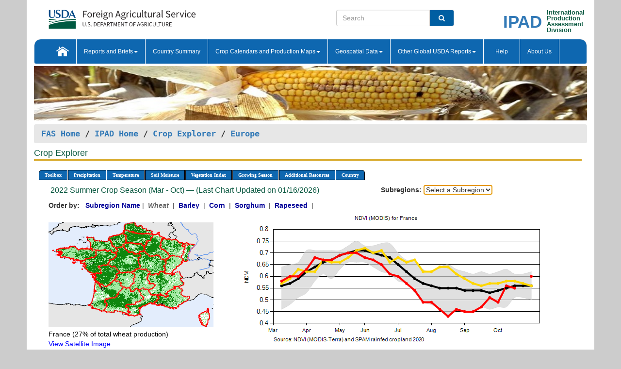

--- FILE ---
content_type: text/html; charset=utf-8
request_url: https://ipad.fas.usda.gov/cropexplorer/chart.aspx?regionid=europe&ftypeid=47&fattributeid=1&fctypeid=47&fcattributeid=1&cntryid=LVA&startdate=3%2F1%2F2022&enddate=10%2F31%2F2022&nationalGraph=True&cropid=0410000
body_size: 1041054
content:

  
<!DOCTYPE html PUBLIC "-//W3C//DTD XHTML 1.0 Transitional//EN" "http://www.w3.org/TR/xhtml1/DTD/xhtml1-transitional.dtd">
<html xmlns="http://www.w3.org/1999/xhtml" xml:lang="en">
<head>
<title id="pageTitle">Crop Explorer - Europe</title>
<meta http-equiv="Content-Type" content="text/html; charset=iso-8859-1" />
<meta name="title" content="Crop Explorer for Major Crop Regions - United States Department of Agriculture" />
<meta name="keywords" content="Crop forecasting, crop production, crop yield, crop area, commodity, drought, precipitation, temperature, soil moisture, crop stage, crop model, percent soil moisture, surface moisture, subsurface moisture, corn, wheat, spring wheat, Satellite Radar Altimetry, Global Reservoir, Lake Elevation Database" />
<meta name="language" value="en"/>
<meta name="agency" value="USDA"/>
<meta name="format" value="text/html"/>
<meta http-equiv="X-UA-Compatible" content="IE=edge, ie9, chrome=1">

<!------------------------------ END COMMNET THESE LINES------------------------------------------>
<style type="text/css">
#nav, nav ul {margin: 0; padding: 0; list-style: none;}
#nav a {display:block; width:auto; border: 1px solid black; text-decoration:none; background:#828494; color:#fff; font: bold 10px Verdana;}
#nav a:hover{background: #888; color: #fff;}
#nav li {float: left; position: relative; list-style: none; background-color: #c8c8c8;z-index:2;}
#nav li a {display: block; padding: 4px 11px; background: #828494; text-decoration: none; width: auto; color: #FFFFFF;}
#nav li a:hover {background: #828494; font: bold 10px Verdana; cursor: pointer;}
#nav li ul {margin:0; padding:0; position:absolute; left:0; display:none;}
#nav li ul li a {width:auto; padding:4px 10px; background:#FFF; color:black;}
#nav li ul li a:hover {background: #A52A2A;}
#nav li ul ul {left:9.9em; margin: -20px 0 0 10px;}
table tr td img {padding-left:2px;}
#nav li:hover > ul {display:block;}
.chartDisplay li {display:inline-block; }

.gsMenu li {display:inline-block; width:220px;}
.gsDate li {display:inline-block; width:250px;}
.ceMenu {width: auto;	border-right: 1px solid #fff; padding: 0; color: #fff;}
.ceMenuLeft {border-top-left-radius: 6px;border-right: 1px solid #fff;}
.ceMenuRight {border-top-right-radius: 6px;border-right: 1px solid #fff;}
</style>


<!----------- START ADD THIS SECTION FOR THE NEW TEMPLATE ---------------------------------------------->
	<link href="images/favicon.ico" rel="shortcut icon" type="image/vnd.microsoft.icon" />
	<link rel="stylesheet" href="stylesheets/bootstrap.min.css" />
	<link href="stylesheets/SiteCss.css" type="text/css" rel="stylesheet" media="all"/>
<!----------- END ADD THIS SECTION FOR THE NEW TEMPLATE ---------------------------------------------->

<script src="js/jquery.min.js" type="text/javascript"></script>
<script type="text/javascript" src="js/ce.js"></script>
<script type="text/javascript" src="js/google.js"></script>




<script type="text/javascript">
function _menu() {$(" #nav ul ").css({ display: "none" });$(" #nav li ").hover(function () { $(this).find('ul:first').css({ visibility: "visible", display: "none" }).show(10); }, function () { $(this).find('ul:first').css({ visibility: "hidden" }); });}$(document).ready(function () { _menu(); });
</script>

<script type="text/javascript">
    window.onload = function () {
        if (document.getElementById('o_subrgnid') != null) {
            document.getElementById('o_subrgnid').focus();
        }
    }; 
    function subrgnid_chgd(obj)
    {       
        var fvalue = obj.options[obj.selectedIndex].value;        
        if (fvalue != null && fvalue != "") {
            var section = document.getElementById("li_" + fvalue);
            if (section != null) {              
                section.scrollIntoView(false);
            }
            else {
                parent.location.href = fvalue;
            }
        }      
    } 
function doSearch(vsearch) {
	window.open('https://voyager.fas.usda.gov/voyager/navigo/search?sort=score%20desc&disp=D176678659AD&basemap=ESRI%20World%20Street%20Map&view=summary&sortdir=desc&place.op=within&q=' + vsearch, 'TextSearch');
}

</script>

</head>

<body dir="ltr" xml:lang="en" lang="en" style="background-color:#ccc;">

<div class="container" style="background-color:#fff;align:center;">
 <a id="top"></a>
		    <div class="row pageHeader">
            <div class="row">
                <div class="col-sm-6">
                     <div class="site-name__logo">
					 <em>
                                <a href="https://fas.usda.gov" target="_blank" title="FAS Home" aria-label="FAS Home" class="usa-logo__image">
                                </a>
                            </em>
                    </div>
			       </div>
					
		<div class="col-sm-6">
			<div class="col-sm-6">
                   	<form onsubmit="doSearch(this.vsearch.value); return false;">

						<div class="input-group">
							<input type="text" name="vsearch" class="form-control" placeholder="Search">
							 <span class="input-group-addon" style="background-color:#005ea2">
							 <button type="submit" class="btn-u" style="border:0;background:transparent;color:#fff;"><i class="fa fa-search"></i></button>
							 </span>
							</div>
							</form>
				    
			</div>
			<div class="col-sm-6">
                        <div style="margin-right:30px;">
						
						<div class="col-sm-9" style="padding-right:10px;">
							<a href="/ipad_home/Default.aspx" title="IPAD Home Page" alt="IPAD Home Page"><span class="site-name__logo_2" style="float:right;font-size:2.5em;padding-right:-15px;font-weight:bold;">IPAD</span></a>
						 </div>
						<div class="col-sm-3" style="padding:0">
							<a href="/Default.aspx" title="IPAD Home Page" alt=IPAD Home Page"><span class="site-name__main_2">International</span>
							<span class="site-name__main_2">Production </span>	
							<span class="site-name__main_2">Assessment </span>	
							<span class="site-name__main_2">Division</span></a>							
						 </div>						 
						</div>				
			</div>
				
			</div>

		</div>
	</div> <nav class="navbar navbar-default appMenu-bg">
            <div class="container-fluid">
                <div class="navbar-header">
                    <button type="button" class="navbar-toggle collapsed" data-bs-toggle="collapse" data-bs-target="#navbar" aria-controls="navbarText" aria-expanded="false" aria-label="Toggle navigation">
                    <span class="sr-only">Toggle navigation</span>
                    <span class="icon-bar"></span>
                    <span class="icon-bar"></span>
                    <span class="icon-bar"></span>
                    </button>
                </div>

<div id="navbar"class="collapse navbar-collapse">
                       <ul class="nav navbar-nav navbar-left appMenu" style="margin-bottom: 0">
                        <li class="nav-item"><a  href="/Default.aspx"><img src="/images/icon-home.png" /></a></li>
                        <li class="dropdown menuHover">
                            <a href="#" style="color:white">Reports and Briefs<b class="caret"></b></a>
                            <ul class="dropdown-menu" role="menu">
								<li class="menuHover"><a href="/search.aspx" title="Commodity Intelligence Reports (CIR)" alt="Commodity Intelligence Reports (CIR)">Commodity Intelligence Reports (CIR)</a></li>
								<li class="menuHover"><a href="https://www.fas.usda.gov/data/world-agricultural-production" target="_blank" title="World Agricultural Production (WAP) Circulars" alt="World Agricultural Production (WAP) Circulars">World Agricultural Production (WAP) Circulars</a></li>
							</ul>
						</li>
                        <li class="menuHover"><a style="color:white" href="/countrysummary/Default.aspx" title="Country Summary" alt="Country Summary">Country Summary</a></li>
                        <li class="dropdown menuHover">
                            <a href="#"  style="color:white">Crop Calendars and Production Maps<b class="caret"></b></a>
                             <ul class="dropdown-menu" role="menu">
									<li><a href="/ogamaps/cropcalendar.aspx"  title="Crop Calendars" alt="Crop Calendars">Crop Calendars</a></li>
									<li><a href="/ogamaps/cropproductionmaps.aspx"  title="Crop Production Map" alt="Crop Production Map">Crop Production Maps</a></li>
									<li><a href="/ogamaps/cropmapsandcalendars.aspx"  title="Monthly Crop Stage and Harvest Calendars" alt="Monthly Crop Stage and Harvest Calendars">Monthly Crop Stage and Harvest Calendars</a></li>								
									<li><a href="/ogamaps/Default.aspx" title="Monthly Production and Trade Maps" alt="Production and Trade Maps">Monthly Production and Trade Maps</a></li>			
							</ul>
                        </li>
                        <li class="dropdown menuHover">
                            <a href="#" style="color:white">Geospatial Data<b class="caret"></b></a>
                            <ul class="dropdown-menu" role="menu">
								<li><a href="/cropexplorer/Default.aspx" title="Crop Explorer">Crop Explorer</a></li>
                                <li><a href="/cropexplorer/cropview/Default.aspx" title="Commodity Explorer">Commodity Explorer</a></li>
							  	<li><a href="http://glam1.gsfc.nasa.gov" target="_blank" rel="noopener">Global Agricultural Monitoring (GLAM)</a></li>
								<li><a href="/cropexplorer/global_reservoir/Default.aspx" title="Global Reservoirs and Lakes Monitor (G-REALM)">Global Reservoirs and Lakes Monitor (G-REALM)</a></li>	
								<li><a href="https://geo.fas.usda.gov/GADAS/index.html" target="_blank" rel="noopener">Global Agricultural & Disaster Assesment System (GADAS)</a></li>
								<li><a href="/photo_gallery/pg_regions.aspx?regionid=eafrica" title="Geotag Photo Gallery">Geotag Photo Gallery</a></li>
								<li><a href="/monitormaps/CycloneMonitor" title="Tropical Cyclone Monitor Maps">Tropical Cyclone Monitor Maps</a></li>								
								<li><a href="/monitormaps/FloodMonitor" title="Automated Flooded Cropland Area Maps (AFCAM)">Automated Flooded Cropland Area Maps (AFCAM)</a></li>																			
                                <li><a href="https://gis.ipad.fas.usda.gov/WMOStationExplorer/" title="WMO Station Explorer" target="_blank" rel="noopener">WMO Station Explorer</a></li>
                                <li><a href="https://gis.ipad.fas.usda.gov/TropicalCycloneMonitor/"  title="Tropical Cyclone Monitor" target="_blank" rel="noopener">Tropical Cyclone Monitor</a></li>
                           </ul>
                        </li>
                         <li class="dropdown menuHover">
                            <a href="#" style="color:white">Other Global USDA Reports<b class="caret"></b></a>
                            <ul class="dropdown-menu" role="menu">
								<li><a href="https://www.usda.gov/oce/commodity/wasde/" target="_blank" rel="noopener" title="World Agricultural Supply and Demand Estimates" alt="World Agricultural Supply and Demand Estimates">World Agricultural Supply and Demand Estimates (WASDE)</a></li>			      
								<li><a href="https://www.usda.gov/oce/weather/pubs/Weekly/Wwcb/wwcb.pdf" title="USDA Weekly Weather and Crop Bulletin (NASS/WAOB)" alt="USDA Weekly Weather and Crop Bulletin (NASS/WAOB)">USDA Weekly Weather and Crop Bulletin (NASS/WAOB)</a>
								<li><a href="https://apps.fas.usda.gov/PSDOnline/app/index.html#/app/home" target="_blank" rel="noopener" title="PSD Online" alt="PSD Online">PSD Online</a> </li> 
								<li><a href="https://gain.fas.usda.gov/Pages/Default.aspx" target="_blank" rel="noopener" title="FAS Attache GAIN Reports" alt="FAS Attache GAIN Reports">FAS Attache GAIN Reports</a></li>	
								<li><a href="https://apps.fas.usda.gov/psdonline/app/index.html#/app/downloads?tabName=dataSets" target="_blank" rel="noopener" title="PSD Market and Trade Data" alt="PSD Market and Trade Data">PS&D Market and Trade Data</a></li>						
								
						</ul>
                        </li>
						<li class="menuHover"><a style="color:white" href="/cropexplorer/ce_help.aspx" title="Help" alt="Help">&nbsp; &nbsp;Help &nbsp;&nbsp; </a></li> 
                        <li class="menuHover"><a style="color:white" href="/cropexplorer/ce_contact.aspx" title="About Us" alt="About Us">About Us</a></li>
						  
					</ul>
                </div>
                <!--/.nav-collapse -->
            </div>
            <!--/.container-fluid -->
        </nav>  
			  
			<!-- ------- START Slider Image ------------------------------------------------------------------------------------->
			<div class="row">
			<div class="col-sm-12">
				<div class="ng-scope">        
						<a href="/photo_gallery/pg_details.aspx?regionid=eafrica&FileName=IMG_3014&PhotoTitle=Red%20Sorghum"><img src="images/data_analysis_header.jpg" alt="" name="FAS Data Analysis Header" id="banner-show" title="" style="width:100%" /></a>               
				</div>   
			</div>     
			</div>
			<!-- ------- END Slider Image ------------------------------------------------------------------------------------->
			<!--- ------------------------------------------- BREADCRUMB STARTS HERE ------------------------------------------>
			<!----------------------------------------------------------------------------------------------------------------->
			<div class="breadcrumb" style="margin-top:.5em;">
						<table id="breadCrumb">
						<tbody>
						<tr>
							<td width="45%" align="left">
							<a href="https://www.fas.usda.gov/">FAS Home</a> / 
							<a href="/Default.aspx">IPAD Home</a> / 
							<a href="Default.aspx">Crop Explorer</a> /
              <a href="imageview.aspx?regionid=europe" title="Most Recent Data">Europe</a> 
							</td>
							<td width="3%"></td>
						</tr>
					</tbody>
					</table>
			</div>
			<!------------------------------------------------- END BREADCRUMB --------------------------------------------------->
            <!----------------------------------------------- START CONTENT AREA------------------------------------------------>
	<div class="tab-pane active" id="tab1"  >	
        <h1 class="pane-title">Crop Explorer </h1>        
        <div class="container-fluid" >
			<div class="col-sm-12" style="margin-left:-20px;">
				<ul id="nav">
					<li class="ceMenuLeft"><a href="#" style="border-top-left-radius: 6px;background-color: #0e67b0;">Toolbox</a>
<ul>
<li><a href="Default.aspx" style="width:160px;">Home</a></li>
<li><a href="datasources.aspx" style="width:160px;">Data Sources</a></li>
<li><a href="imageview.aspx?regionid=europe" style="width:160px;">Most Recent Data</a></li>
</ul>
</li>

					<li class="ceMenu"><a href="#" style="background-color: #0e67b0;">Precipitation</a>
<ul>
<li><a href="chart.aspx?regionid=europe&nationalGraph=True&startdate=3%2f1%2f2022&enddate=10%2f31%2f2022&cntryid=LVA&cropid=0410000&fctypeid=60&fcattributeid=1" style="width:380px;">Moving Precipitation and Cumulative Precipitation (Pentad)</a></li>
<li><a href="chart.aspx?regionid=europe&nationalGraph=True&startdate=3%2f1%2f2022&enddate=10%2f31%2f2022&cntryid=LVA&cropid=0410000&fctypeid=75&fcattributeid=45" style="width:380px;">Consecutive Dry Days</a></li>
<li><a href="chart.aspx?regionid=europe&nationalGraph=True&startdate=3%2f1%2f2022&enddate=10%2f31%2f2022&cntryid=LVA&cropid=0410000&fctypeid=28&fcattributeid=1" style="width:380px;">Snow Depth and Snow Cover</a></li>
</ul>
</li>

					<li class="ceMenu"><a href="#" style="background-color: #0e67b0;">Temperature</a>
<ul>
<li><a href="chart.aspx?regionid=europe&nationalGraph=True&startdate=3%2f1%2f2022&enddate=10%2f31%2f2022&cntryid=LVA&cropid=0410000&fctypeid=24&fcattributeid=1" style="width:200px;">Average Temperature</a></li>
<li><a href="chart.aspx?regionid=europe&nationalGraph=True&startdate=3%2f1%2f2022&enddate=10%2f31%2f2022&cntryid=LVA&cropid=0410000&fctypeid=24&fcattributeid=5" style="width:200px;">Maximum Temperature</a></li>
<li><a href="chart.aspx?regionid=europe&nationalGraph=True&startdate=3%2f1%2f2022&enddate=10%2f31%2f2022&cntryid=LVA&cropid=0410000&fctypeid=24&fcattributeid=6" style="width:200px;">Minimum Temperature</a></li>
<li><a href="chart.aspx?regionid=europe&nationalGraph=True&startdate=3%2f1%2f2022&enddate=10%2f31%2f2022&cntryid=LVA&cropid=0410000&fctypeid=72&fcattributeid=2" style="width:200px;">Heat Damage and Stress</a></li>
</ul>
</li>

					<li class="ceMenu"><a href="#" style="background-color: #0e67b0;">Soil Moisture</a>
<ul>
<li><a href="chart.aspx?regionid=europe&nationalGraph=True&startdate=3%2f1%2f2022&enddate=10%2f31%2f2022&cntryid=LVA&cropid=0410000&fctypeid=19&fcattributeid=10" style="width:220px;">Soil Moisture (CPC Leaky Bucket)</a></li>
<li><a href="chart.aspx?regionid=europe&nationalGraph=True&startdate=3%2f1%2f2022&enddate=10%2f31%2f2022&cntryid=LVA&cropid=0410000&fctypeid=19&fcattributeid=9" style="width:220px;">Percent Soil Moisture</a></li>
<li><a href="chart.aspx?regionid=europe&nationalGraph=True&startdate=3%2f1%2f2022&enddate=10%2f31%2f2022&cntryid=LVA&cropid=0410000&fctypeid=19&fcattributeid=1" style="width:220px;">Surface Soil Moisture</a></li>
<li><a href="chart.aspx?regionid=europe&nationalGraph=True&startdate=3%2f1%2f2022&enddate=10%2f31%2f2022&cntryid=LVA&cropid=0410000&fctypeid=19&fcattributeid=7" style="width:220px;">Subsurface Soil Moisture</a></li>
</ul>
</li>

					<li class="ceMenu"><a href="#" style="background-color: #0e67b0;">Vegetation Index</a>
<ul>
<li><a href="chart.aspx?regionid=europe&nationalGraph=True&startdate=3%2f1%2f2022&enddate=10%2f31%2f2022&cntryid=LVA&cropid=0410000&fctypeid=47&fcattributeid=1" style="width:150px;">NDVI (MODIS-Terra)</a></li>
</ul>
</li>

					
					
					<li class="ceMenu"><a href="#" style="background-color: #0e67b0;">Growing Season</a>
<ul>
<li><a href="chart.aspx?regionid=europe&ftypeid=47&fattributeid=1&fctypeid=47&fcattributeid=1&startdate=9%2f1%2f2025&enddate=8%2f31%2f2026&cntryid=LVA&nationalGraph=True&cropid=0410000" style="width: 220px;">2025 Winter Crop Season (Sep - Aug)</a></li>
<li><a href="chart.aspx?regionid=europe&ftypeid=47&fattributeid=1&fctypeid=47&fcattributeid=1&startdate=3%2f1%2f2025&enddate=10%2f31%2f2025&cntryid=LVA&nationalGraph=True&cropid=0410000" style="width: 220px;">2025 Summer Crop Season (Mar - Oct)</a></li>
<li><a href="chart.aspx?regionid=europe&ftypeid=47&fattributeid=1&fctypeid=47&fcattributeid=1&startdate=9%2f1%2f2024&enddate=8%2f31%2f2025&cntryid=LVA&nationalGraph=True&cropid=0410000" style="width: 220px;">2024 Winter Crop Season (Sep - Aug)</a></li>
<li><a href="chart.aspx?regionid=europe&ftypeid=47&fattributeid=1&fctypeid=47&fcattributeid=1&startdate=3%2f1%2f2024&enddate=10%2f31%2f2024&cntryid=LVA&nationalGraph=True&cropid=0410000" style="width: 220px;">2024 Summer Crop Season (Mar - Oct)</a></li>
<li><a href="chart.aspx?regionid=europe&ftypeid=47&fattributeid=1&fctypeid=47&fcattributeid=1&startdate=9%2f1%2f2023&enddate=8%2f31%2f2024&cntryid=LVA&nationalGraph=True&cropid=0410000" style="width: 220px;">2023 Winter Crop Season (Sep - Aug)</a></li>
<li><a href="chart.aspx?regionid=europe&ftypeid=47&fattributeid=1&fctypeid=47&fcattributeid=1&startdate=3%2f1%2f2023&enddate=10%2f31%2f2023&cntryid=LVA&nationalGraph=True&cropid=0410000" style="width: 220px;">2023 Summer Crop Season (Mar - Oct)</a></li>
</ul>
</li>

					<li class="ceMenu"><a href="#" style="background-color: #0e67b0;">Additional Resources</a>
<ul>
<li><a href="util/new_get_psd_data.aspx?regionid=europe" style="width:130px;" onclick="window.open(this.href,this.target,&#39;channelmode =1,resizable=1,scrollbars=1,toolbar=no,menubar=no,location=no,status=yes&#39;);return false;">Area, Yield and Production</a></li>
<li><a href="pecad_stories.aspx?regionid=europe&ftype=prodbriefs" style="width:130px;" onclick="window.open(this.href,this.target,&#39;channelmode =1,resizable=1,scrollbars=1,toolbar=no,menubar=no,location=no,status=yes&#39;);return false;">WAP Production Briefs</a></li>
<li><a href="pecad_stories.aspx?regionid=europe&ftype=topstories" style="width:130px;" onclick="window.open(this.href,this.target,&#39;channelmode =1,resizable=1,scrollbars=1,toolbar=no,menubar=no,location=no,status=yes&#39;);return false;">Commodity Intelligence Reports</a></li>
<li><div><ul style="margin-left:-10px;margin-top:0px;"><li><a href="/countrysummary/default.aspx?id=AL" style="width:130px;" onclick="window.open(this.href,this.target,&#39;channelmode =1,resizable=1,scrollbars=1,toolbar=no,menubar=no,location=no,status=yes&#39;);return false;">Albania</a></li><li><a href="/countrysummary/default.aspx?id=E4" style="width:130px;" onclick="window.open(this.href,this.target,&#39;channelmode =1,resizable=1,scrollbars=1,toolbar=no,menubar=no,location=no,status=yes&#39;);return false;">European Union</a></li><li><a href="/countrysummary/default.aspx?id=BK" style="width:130px;" onclick="window.open(this.href,this.target,&#39;channelmode =1,resizable=1,scrollbars=1,toolbar=no,menubar=no,location=no,status=yes&#39;);return false;">Bosnia and Herzegovina</a></li><li><a href="/countrysummary/default.aspx?id=SZ" style="width:130px;" onclick="window.open(this.href,this.target,&#39;channelmode =1,resizable=1,scrollbars=1,toolbar=no,menubar=no,location=no,status=yes&#39;);return false;">Switzerland</a></li><li><a href="/countrysummary/default.aspx?id=UK" style="width:130px;" onclick="window.open(this.href,this.target,&#39;channelmode =1,resizable=1,scrollbars=1,toolbar=no,menubar=no,location=no,status=yes&#39;);return false;">United Kingdom</a></li><li><a href="/countrysummary/default.aspx?id=MK" style="width:130px;" onclick="window.open(this.href,this.target,&#39;channelmode =1,resizable=1,scrollbars=1,toolbar=no,menubar=no,location=no,status=yes&#39;);return false;">North Macedonia</a></li><li><a href="/countrysummary/default.aspx?id=MJ" style="width:130px;" onclick="window.open(this.href,this.target,&#39;channelmode =1,resizable=1,scrollbars=1,toolbar=no,menubar=no,location=no,status=yes&#39;);return false;">Montenegro</a></li><li><a href="/countrysummary/default.aspx?id=NO" style="width:130px;" onclick="window.open(this.href,this.target,&#39;channelmode =1,resizable=1,scrollbars=1,toolbar=no,menubar=no,location=no,status=yes&#39;);return false;">Norway</a></li><li><a href="/countrysummary/default.aspx?id=RB" style="width:130px;" onclick="window.open(this.href,this.target,&#39;channelmode =1,resizable=1,scrollbars=1,toolbar=no,menubar=no,location=no,status=yes&#39;);return false;">Serbia</a></li></ul></div><a style="width:130px;">Country Summary</a></li>
<li><a href="/photo_gallery/pg_regions.aspx?regionid=europe" style="width:130px;" onclick="window.open(this.href,this.target,&#39;channelmode =1,resizable=1,scrollbars=1,toolbar=no,menubar=no,location=no,status=yes&#39;);return false;">Geotag Photo Gallery</a></li><li><a href="/rssiws/al/europe_cropprod.aspx" style="width:130px;" onclick="window.open(this.href,this.target,&#39;channelmode =1,resizable=1,scrollbars=1,toolbar=no,menubar=no,location=no,status=yes&#39;);return false;">Crop Production Maps</a></li><li><a href="/rssiws/al/crop_calendar/europe.aspx" style="width:130px;" onclick="window.open(this.href,this.target,&#39;channelmode =1,resizable=1,scrollbars=1,toolbar=no,menubar=no,location=no,status=yes&#39;);return false;">Crop Calendar</a></li></ul>
</li>

					<li class="ceMenuRight"><a href="#" style="border-top-right-radius:6px; background-color: #0e67b0;">Country</a>
<ul>
<li><a href="chart.aspx?regionid=europe&ftypeid=47&fattributeid=1&fctypeid=47&fcattributeid=1&cntryid=ALB&nationalGraph=True&startdate=3/1/2022&enddate=10/31/2022" style="width:100px;">Albania</a><a href="chart.aspx?regionid=europe&ftypeid=47&fattributeid=1&fctypeid=47&fcattributeid=1&cntryid=AUT&nationalGraph=True&startdate=3/1/2022&enddate=10/31/2022" style="width:100px;">Austria</a><a href="chart.aspx?regionid=europe&ftypeid=47&fattributeid=1&fctypeid=47&fcattributeid=1&cntryid=BEL&nationalGraph=True&startdate=3/1/2022&enddate=10/31/2022" style="width:100px;">Belgium</a><a href="chart.aspx?regionid=europe&ftypeid=47&fattributeid=1&fctypeid=47&fcattributeid=1&cntryid=BIH&nationalGraph=True&startdate=3/1/2022&enddate=10/31/2022" style="width:100px;">Bosnia and Herzegovina</a><a href="chart.aspx?regionid=europe&ftypeid=47&fattributeid=1&fctypeid=47&fcattributeid=1&cntryid=BGR&nationalGraph=True&startdate=3/1/2022&enddate=10/31/2022" style="width:100px;">Bulgaria</a><a href="chart.aspx?regionid=europe&ftypeid=47&fattributeid=1&fctypeid=47&fcattributeid=1&cntryid=HRV&nationalGraph=True&startdate=3/1/2022&enddate=10/31/2022" style="width:100px;">Croatia</a><a href="chart.aspx?regionid=europe&ftypeid=47&fattributeid=1&fctypeid=47&fcattributeid=1&cntryid=CYP&nationalGraph=True&startdate=3/1/2022&enddate=10/31/2022" style="width:100px;">Cyprus</a><a href="chart.aspx?regionid=europe&ftypeid=47&fattributeid=1&fctypeid=47&fcattributeid=1&cntryid=CZE&nationalGraph=True&startdate=3/1/2022&enddate=10/31/2022" style="width:100px;">Czech Republic</a><a href="chart.aspx?regionid=europe&ftypeid=47&fattributeid=1&fctypeid=47&fcattributeid=1&cntryid=DNK&nationalGraph=True&startdate=3/1/2022&enddate=10/31/2022" style="width:100px;">Denmark</a><a href="chart.aspx?regionid=europe&ftypeid=47&fattributeid=1&fctypeid=47&fcattributeid=1&cntryid=EST&nationalGraph=True&startdate=3/1/2022&enddate=10/31/2022" style="width:100px;">Estonia</a><a href="chart.aspx?regionid=europe&ftypeid=47&fattributeid=1&fctypeid=47&fcattributeid=1&cntryid=FIN&nationalGraph=True&startdate=3/1/2022&enddate=10/31/2022" style="width:100px;">Finland</a><a href="chart.aspx?regionid=europe&ftypeid=47&fattributeid=1&fctypeid=47&fcattributeid=1&cntryid=FRA&nationalGraph=True&startdate=3/1/2022&enddate=10/31/2022" style="width:100px;">France</a><a href="chart.aspx?regionid=europe&ftypeid=47&fattributeid=1&fctypeid=47&fcattributeid=1&cntryid=DEU&nationalGraph=True&startdate=3/1/2022&enddate=10/31/2022" style="width:100px;">Germany</a><a href="chart.aspx?regionid=europe&ftypeid=47&fattributeid=1&fctypeid=47&fcattributeid=1&cntryid=GRC&nationalGraph=True&startdate=3/1/2022&enddate=10/31/2022" style="width:100px;">Greece</a><a href="chart.aspx?regionid=europe&ftypeid=47&fattributeid=1&fctypeid=47&fcattributeid=1&cntryid=HUN&nationalGraph=True&startdate=3/1/2022&enddate=10/31/2022" style="width:100px;">Hungary</a><a href="chart.aspx?regionid=europe&ftypeid=47&fattributeid=1&fctypeid=47&fcattributeid=1&cntryid=IRL&nationalGraph=True&startdate=3/1/2022&enddate=10/31/2022" style="width:100px;">Ireland</a><a href="chart.aspx?regionid=europe&ftypeid=47&fattributeid=1&fctypeid=47&fcattributeid=1&cntryid=ITA&nationalGraph=True&startdate=3/1/2022&enddate=10/31/2022" style="width:100px;">Italy</a><a href="chart.aspx?regionid=europe&ftypeid=47&fattributeid=1&fctypeid=47&fcattributeid=1&cntryid=LVA&nationalGraph=True&startdate=3/1/2022&enddate=10/31/2022" style="width:100px;">Latvia</a><a href="chart.aspx?regionid=europe&ftypeid=47&fattributeid=1&fctypeid=47&fcattributeid=1&cntryid=LTU&nationalGraph=True&startdate=3/1/2022&enddate=10/31/2022" style="width:100px;">Lithuania</a><a href="chart.aspx?regionid=europe&ftypeid=47&fattributeid=1&fctypeid=47&fcattributeid=1&cntryid=LUX&nationalGraph=True&startdate=3/1/2022&enddate=10/31/2022" style="width:100px;">Luxembourg</a><a href="chart.aspx?regionid=europe&ftypeid=47&fattributeid=1&fctypeid=47&fcattributeid=1&cntryid=MNE&nationalGraph=True&startdate=3/1/2022&enddate=10/31/2022" style="width:100px;">Montenegro</a><a href="chart.aspx?regionid=europe&ftypeid=47&fattributeid=1&fctypeid=47&fcattributeid=1&cntryid=NLD&nationalGraph=True&startdate=3/1/2022&enddate=10/31/2022" style="width:100px;">Netherlands</a><a href="chart.aspx?regionid=europe&ftypeid=47&fattributeid=1&fctypeid=47&fcattributeid=1&cntryid=MKD&nationalGraph=False&startdate=3/1/2022&enddate=10/31/2022" style="width:100px;">North Macedonia</a><a href="chart.aspx?regionid=europe&ftypeid=47&fattributeid=1&fctypeid=47&fcattributeid=1&cntryid=NOR&nationalGraph=False&startdate=3/1/2022&enddate=10/31/2022" style="width:100px;">Norway</a><a href="chart.aspx?regionid=europe&ftypeid=47&fattributeid=1&fctypeid=47&fcattributeid=1&cntryid=POL&nationalGraph=True&startdate=3/1/2022&enddate=10/31/2022" style="width:100px;">Poland</a><a href="chart.aspx?regionid=europe&ftypeid=47&fattributeid=1&fctypeid=47&fcattributeid=1&cntryid=PRT&nationalGraph=True&startdate=3/1/2022&enddate=10/31/2022" style="width:100px;">Portugal</a><a href="chart.aspx?regionid=europe&ftypeid=47&fattributeid=1&fctypeid=47&fcattributeid=1&cntryid=ROU&nationalGraph=True&startdate=3/1/2022&enddate=10/31/2022" style="width:100px;">Romania</a><a href="chart.aspx?regionid=europe&ftypeid=47&fattributeid=1&fctypeid=47&fcattributeid=1&cntryid=SRB&nationalGraph=True&startdate=3/1/2022&enddate=10/31/2022" style="width:100px;">Serbia</a><a href="chart.aspx?regionid=europe&ftypeid=47&fattributeid=1&fctypeid=47&fcattributeid=1&cntryid=SVK&nationalGraph=True&startdate=3/1/2022&enddate=10/31/2022" style="width:100px;">Slovakia</a><a href="chart.aspx?regionid=europe&ftypeid=47&fattributeid=1&fctypeid=47&fcattributeid=1&cntryid=SVN&nationalGraph=True&startdate=3/1/2022&enddate=10/31/2022" style="width:100px;">Slovenia</a><a href="chart.aspx?regionid=europe&ftypeid=47&fattributeid=1&fctypeid=47&fcattributeid=1&cntryid=ESP&nationalGraph=True&startdate=3/1/2022&enddate=10/31/2022" style="width:100px;">Spain</a><a href="chart.aspx?regionid=europe&ftypeid=47&fattributeid=1&fctypeid=47&fcattributeid=1&cntryid=SWE&nationalGraph=True&startdate=3/1/2022&enddate=10/31/2022" style="width:100px;">Sweden</a><a href="chart.aspx?regionid=europe&ftypeid=47&fattributeid=1&fctypeid=47&fcattributeid=1&cntryid=CHE&nationalGraph=False&startdate=3/1/2022&enddate=10/31/2022" style="width:100px;">Switzerland</a><a href="chart.aspx?regionid=europe&ftypeid=47&fattributeid=1&fctypeid=47&fcattributeid=1&cntryid=GBR&nationalGraph=False&startdate=3/1/2022&enddate=10/31/2022" style="width:100px;">United Kingdom</a></li>
</ul>
</li>

				</ul>
			</div>		
			<div class="col-sm-12" >		
				<div class="col-md-12" style="margin-top:10px;margin-left:-30px;"><div class="col-md-8" style="font-size:16px; color:#0b5941;">&nbsp;2022 Summer Crop Season (Mar - Oct) &mdash; (Last Chart Updated on 01/16/2026)</div><div><strong>Subregions:</strong>&nbsp;<select name="o_subrgnid" id="o_subrgnid"  onchange="return subrgnid_chgd(this)">
<option value="">Select a Subregion</option>
<option value="europe_fra000">France</option>
<option value="europe_deu000">Germany</option>
<option value="europe_pol000">Poland</option>
<option value="europe_rou000">Romania</option>
<option value="europe_bgr000">Bulgaria</option>
<option value="europe_esp000">Spain</option>
<option value="europe_cze000">Czechia</option>
<option value="europe_hun000">Hungary</option>
<option value="europe_dnk000">Denmark</option>
<option value="europe_ltu000">Lithuania</option>
<option value="europe_swe000">Sweden</option>
<option value="europe_ita000">Italy</option>
<option value="europe_lva000">Latvia</option>
<option value="europe_aut000">Austria</option>
<option value="europe_bel000">Belgium</option>
<option value="europe_svk000">Slovakia</option>
</select>
</div><div class="col-md-12" style="margin-top:10px;"><strong>Order by:</strong>
&nbsp;&nbsp;<a class="crop" href="chart.aspx?regionid=europe&ftypeid=47&fattributeid=1&fctypeid=47&fcattributeid=1&cntryid=LVA&startdate=3%2f1%2f2022&enddate=10%2f31%2f2022&nationalGraph=True"><strong style="color: #000099;">Subregion Name</strong></a>&nbsp;|&nbsp;
<span style="color: #666666; font-style: italic; font-weight: bold;">Wheat </span>&nbsp;|&nbsp;
<a class="crop" href="chart.aspx?regionid=europe&ftypeid=47&fattributeid=1&fctypeid=47&fcattributeid=1&cntryid=LVA&startdate=3%2f1%2f2022&enddate=10%2f31%2f2022&nationalGraph=True&cropid=0430000"><strong style="color: #000099;">Barley </strong></a>&nbsp;|&nbsp;
<a class="crop" href="chart.aspx?regionid=europe&ftypeid=47&fattributeid=1&fctypeid=47&fcattributeid=1&cntryid=LVA&startdate=3%2f1%2f2022&enddate=10%2f31%2f2022&nationalGraph=True&cropid=0440000"><strong style="color: #000099;">Corn </strong></a>&nbsp;|&nbsp;
<a class="crop" href="chart.aspx?regionid=europe&ftypeid=47&fattributeid=1&fctypeid=47&fcattributeid=1&cntryid=LVA&startdate=3%2f1%2f2022&enddate=10%2f31%2f2022&nationalGraph=True&cropid=0459200"><strong style="color: #000099;">Sorghum </strong></a>&nbsp;|&nbsp;
<a class="crop" href="chart.aspx?regionid=europe&ftypeid=47&fattributeid=1&fctypeid=47&fcattributeid=1&cntryid=LVA&startdate=3%2f1%2f2022&enddate=10%2f31%2f2022&nationalGraph=True&cropid=2226000"><strong style="color: #000099;">Rapeseed </strong></a>&nbsp;|&nbsp;
</div></div>
				<div style="margin-top:10px;"><div class="row"><div class="col-md-4" style="margin-top:25px;"><a href="javascript:open_map('','europe_fra000','45','45');" id="gisMap_europe_fra000"><img src="https://ipad.fas.usda.gov/rssiws/images/europe/insets/europe_fra000_gadm.png" alt="France" border="0" /></a><div style="color: black;margin-top:5px;"><span class='BodyTextBlackBold'>France (27% of total wheat production) </span><br /><a href="javascript:void(0);" style="color:blue; text-decoration:none;" class="BodyTextBlue" onclick="javascript:open_map(&#39;&#39;,&#39;europe_fra000&#39;,&#39;45&#39;,&#39;45&#39;);">View Satellite Image</a></div></div><div class="col-md-8" style="float:right;"><img id="ctl150" onclick="open_print_win(&#39;print_chart.aspx?regionid=europe&amp;subrgnid=europe_fra000&amp;startdate=3/1/2022&amp;enddate=10/31/2022&amp;fctypeid=47&amp;fcattributeid=1&amp;legendid=1022&amp;cntryid=LVA&amp;stateid=&amp;cropid=0410000&#39;);" src="/cropexplorer/ChartImg.axd?i=charts_1/chart_1_3772.png&amp;g=d536d451e521420582470fc732703ba0" alt="" usemap="#ctl150ImageMap" style="height:315px;width:650px;border-width:0px;" />
<map name="ctl150ImageMap" id="ctl150ImageMap">

	<area shape="circle" coords="625,136,3" title="	2022 (Day 304)
Date: Oct 31
Value: 0.6" alt="	2022 (Day 304)
Date: Oct 31
Value: 0.6" />
	<area shape="circle" coords="590,160,3" title="	2022 (Day 288)
Date: Oct 15
Value: 0.55" alt="	2022 (Day 288)
Date: Oct 15
Value: 0.55" />
	<area shape="circle" coords="573,155,3" title="	2022 (Day 280)
Date: Oct 07
Value: 0.56" alt="	2022 (Day 280)
Date: Oct 07
Value: 0.56" />
	<area shape="circle" coords="556,189,3" title="	2022 (Day 272)
Date: Sep 29
Value: 0.49" alt="	2022 (Day 272)
Date: Sep 29
Value: 0.49" />
	<area shape="circle" coords="539,179,3" title="	2022 (Day 264)
Date: Sep 21
Value: 0.51" alt="	2022 (Day 264)
Date: Sep 21
Value: 0.51" />
	<area shape="circle" coords="522,199,3" title="	2022 (Day 256)
Date: Sep 13
Value: 0.47" alt="	2022 (Day 256)
Date: Sep 13
Value: 0.47" />
	<area shape="circle" coords="504,208,3" title="	2022 (Day 248)
Date: Sep 05
Value: 0.45" alt="	2022 (Day 248)
Date: Sep 05
Value: 0.45" />
	<area shape="circle" coords="487,208,3" title="	2022 (Day 240)
Date: Aug 28
Value: 0.45" alt="	2022 (Day 240)
Date: Aug 28
Value: 0.45" />
	<area shape="circle" coords="470,203,3" title="	2022 (Day 232)
Date: Aug 20
Value: 0.46" alt="	2022 (Day 232)
Date: Aug 20
Value: 0.46" />
	<area shape="circle" coords="453,218,3" title="	2022 (Day 224)
Date: Aug 12
Value: 0.43" alt="	2022 (Day 224)
Date: Aug 12
Value: 0.43" />
	<area shape="circle" coords="436,203,3" title="	2022 (Day 216)
Date: Aug 04
Value: 0.46" alt="	2022 (Day 216)
Date: Aug 04
Value: 0.46" />
	<area shape="circle" coords="419,189,3" title="	2022 (Day 208)
Date: Jul 27
Value: 0.49" alt="	2022 (Day 208)
Date: Jul 27
Value: 0.49" />
	<area shape="circle" coords="402,189,3" title="	2022 (Day 200)
Date: Jul 19
Value: 0.49" alt="	2022 (Day 200)
Date: Jul 19
Value: 0.49" />
	<area shape="circle" coords="384,165,3" title="	2022 (Day 192)
Date: Jul 11
Value: 0.54" alt="	2022 (Day 192)
Date: Jul 11
Value: 0.54" />
	<area shape="circle" coords="367,150,3" title="	2022 (Day 184)
Date: Jul 03
Value: 0.57" alt="	2022 (Day 184)
Date: Jul 03
Value: 0.57" />
	<area shape="circle" coords="350,136,3" title="	2022 (Day 176)
Date: Jun 25
Value: 0.6" alt="	2022 (Day 176)
Date: Jun 25
Value: 0.6" />
	<area shape="circle" coords="333,131,3" title="	2022 (Day 168)
Date: Jun 17
Value: 0.61" alt="	2022 (Day 168)
Date: Jun 17
Value: 0.61" />
	<area shape="circle" coords="316,111,3" title="	2022 (Day 160)
Date: Jun 09
Value: 0.65" alt="	2022 (Day 160)
Date: Jun 09
Value: 0.65" />
	<area shape="circle" coords="299,102,3" title="	2022 (Day 152)
Date: Jun 01
Value: 0.67" alt="	2022 (Day 152)
Date: Jun 01
Value: 0.67" />
	<area shape="circle" coords="281,97,3" title="	2022 (Day 144)
Date: May 24
Value: 0.68" alt="	2022 (Day 144)
Date: May 24
Value: 0.68" />
	<area shape="circle" coords="264,87,3" title="	2022 (Day 136)
Date: May 16
Value: 0.7" alt="	2022 (Day 136)
Date: May 16
Value: 0.7" />
	<area shape="circle" coords="247,87,3" title="	2022 (Day 128)
Date: May 08
Value: 0.7" alt="	2022 (Day 128)
Date: May 08
Value: 0.7" />
	<area shape="circle" coords="230,92,3" title="	2022 (Day 120)
Date: Apr 30
Value: 0.69" alt="	2022 (Day 120)
Date: Apr 30
Value: 0.69" />
	<area shape="circle" coords="213,102,3" title="	2022 (Day 112)
Date: Apr 22
Value: 0.67" alt="	2022 (Day 112)
Date: Apr 22
Value: 0.67" />
	<area shape="circle" coords="196,102,3" title="	2022 (Day 104)
Date: Apr 14
Value: 0.67" alt="	2022 (Day 104)
Date: Apr 14
Value: 0.67" />
	<area shape="circle" coords="178,97,3" title="	2022 (Day 96)
Date: Apr 06
Value: 0.68" alt="	2022 (Day 96)
Date: Apr 06
Value: 0.68" />
	<area shape="circle" coords="161,121,3" title="	2022 (Day 88)
Date: Mar 29
Value: 0.63" alt="	2022 (Day 88)
Date: Mar 29
Value: 0.63" />
	<area shape="circle" coords="144,136,3" title="	2022 (Day 80)
Date: Mar 21
Value: 0.6" alt="	2022 (Day 80)
Date: Mar 21
Value: 0.6" />
	<area shape="circle" coords="127,136,3" title="	2022 (Day 72)
Date: Mar 13
Value: 0.6" alt="	2022 (Day 72)
Date: Mar 13
Value: 0.6" />
	<area shape="circle" coords="110,145,3" title="	2022 (Day 64)
Date: Mar 05
Value: 0.58" alt="	2022 (Day 64)
Date: Mar 05
Value: 0.58" />
	<area shape="circle" coords="625,155,3" title="	2021 (Day 304)
Date: Oct 31
Value: 0.56" alt="	2021 (Day 304)
Date: Oct 31
Value: 0.56" />
	<area shape="circle" coords="607,150,3" title="	2021 (Day 296)
Date: Oct 23
Value: 0.57" alt="	2021 (Day 296)
Date: Oct 23
Value: 0.57" />
	<area shape="circle" coords="590,145,3" title="	2021 (Day 288)
Date: Oct 15
Value: 0.58" alt="	2021 (Day 288)
Date: Oct 15
Value: 0.58" />
	<area shape="circle" coords="573,145,3" title="	2021 (Day 280)
Date: Oct 07
Value: 0.58" alt="	2021 (Day 280)
Date: Oct 07
Value: 0.58" />
	<area shape="circle" coords="556,150,3" title="	2021 (Day 272)
Date: Sep 29
Value: 0.57" alt="	2021 (Day 272)
Date: Sep 29
Value: 0.57" />
	<area shape="circle" coords="539,150,3" title="	2021 (Day 264)
Date: Sep 21
Value: 0.57" alt="	2021 (Day 264)
Date: Sep 21
Value: 0.57" />
	<area shape="circle" coords="522,155,3" title="	2021 (Day 256)
Date: Sep 13
Value: 0.56" alt="	2021 (Day 256)
Date: Sep 13
Value: 0.56" />
	<area shape="circle" coords="504,150,3" title="	2021 (Day 248)
Date: Sep 05
Value: 0.57" alt="	2021 (Day 248)
Date: Sep 05
Value: 0.57" />
	<area shape="circle" coords="487,140,3" title="	2021 (Day 240)
Date: Aug 28
Value: 0.59" alt="	2021 (Day 240)
Date: Aug 28
Value: 0.59" />
	<area shape="circle" coords="470,131,3" title="	2021 (Day 232)
Date: Aug 20
Value: 0.61" alt="	2021 (Day 232)
Date: Aug 20
Value: 0.61" />
	<area shape="circle" coords="453,116,3" title="	2021 (Day 224)
Date: Aug 12
Value: 0.64" alt="	2021 (Day 224)
Date: Aug 12
Value: 0.64" />
	<area shape="circle" coords="436,116,3" title="	2021 (Day 216)
Date: Aug 04
Value: 0.64" alt="	2021 (Day 216)
Date: Aug 04
Value: 0.64" />
	<area shape="circle" coords="419,126,3" title="	2021 (Day 208)
Date: Jul 27
Value: 0.62" alt="	2021 (Day 208)
Date: Jul 27
Value: 0.62" />
	<area shape="circle" coords="402,126,3" title="	2021 (Day 200)
Date: Jul 19
Value: 0.62" alt="	2021 (Day 200)
Date: Jul 19
Value: 0.62" />
	<area shape="circle" coords="384,102,3" title="	2021 (Day 192)
Date: Jul 11
Value: 0.67" alt="	2021 (Day 192)
Date: Jul 11
Value: 0.67" />
	<area shape="circle" coords="367,107,3" title="	2021 (Day 184)
Date: Jul 03
Value: 0.66" alt="	2021 (Day 184)
Date: Jul 03
Value: 0.66" />
	<area shape="circle" coords="350,97,3" title="	2021 (Day 176)
Date: Jun 25
Value: 0.68" alt="	2021 (Day 176)
Date: Jun 25
Value: 0.68" />
	<area shape="circle" coords="333,107,3" title="	2021 (Day 168)
Date: Jun 17
Value: 0.66" alt="	2021 (Day 168)
Date: Jun 17
Value: 0.66" />
	<area shape="circle" coords="316,82,3" title="	2021 (Day 160)
Date: Jun 09
Value: 0.71" alt="	2021 (Day 160)
Date: Jun 09
Value: 0.71" />
	<area shape="circle" coords="299,87,3" title="	2021 (Day 152)
Date: Jun 01
Value: 0.7" alt="	2021 (Day 152)
Date: Jun 01
Value: 0.7" />
	<area shape="circle" coords="281,77,3" title="	2021 (Day 144)
Date: May 24
Value: 0.72" alt="	2021 (Day 144)
Date: May 24
Value: 0.72" />
	<area shape="circle" coords="264,82,3" title="	2021 (Day 136)
Date: May 16
Value: 0.71" alt="	2021 (Day 136)
Date: May 16
Value: 0.71" />
	<area shape="circle" coords="247,97,3" title="	2021 (Day 128)
Date: May 08
Value: 0.68" alt="	2021 (Day 128)
Date: May 08
Value: 0.68" />
	<area shape="circle" coords="230,107,3" title="	2021 (Day 120)
Date: Apr 30
Value: 0.66" alt="	2021 (Day 120)
Date: Apr 30
Value: 0.66" />
	<area shape="circle" coords="213,107,3" title="	2021 (Day 112)
Date: Apr 22
Value: 0.66" alt="	2021 (Day 112)
Date: Apr 22
Value: 0.66" />
	<area shape="circle" coords="196,102,3" title="	2021 (Day 104)
Date: Apr 14
Value: 0.67" alt="	2021 (Day 104)
Date: Apr 14
Value: 0.67" />
	<area shape="circle" coords="178,126,3" title="	2021 (Day 96)
Date: Apr 06
Value: 0.62" alt="	2021 (Day 96)
Date: Apr 06
Value: 0.62" />
	<area shape="circle" coords="161,126,3" title="	2021 (Day 88)
Date: Mar 29
Value: 0.62" alt="	2021 (Day 88)
Date: Mar 29
Value: 0.62" />
	<area shape="circle" coords="144,121,3" title="	2021 (Day 80)
Date: Mar 21
Value: 0.63" alt="	2021 (Day 80)
Date: Mar 21
Value: 0.63" />
	<area shape="circle" coords="127,140,3" title="	2021 (Day 72)
Date: Mar 13
Value: 0.59" alt="	2021 (Day 72)
Date: Mar 13
Value: 0.59" />
	<area shape="circle" coords="110,150,3" title="	2021 (Day 64)
Date: Mar 05
Value: 0.57" alt="	2021 (Day 64)
Date: Mar 05
Value: 0.57" />
	<area shape="circle" coords="625,155,3" title="	1900 (Day 304)
Date: Oct 31
Value: 0.56" alt="	1900 (Day 304)
Date: Oct 31
Value: 0.56" />
	<area shape="circle" coords="607,155,3" title="	1900 (Day 296)
Date: Oct 23
Value: 0.56" alt="	1900 (Day 296)
Date: Oct 23
Value: 0.56" />
	<area shape="circle" coords="590,155,3" title="	1900 (Day 288)
Date: Oct 15
Value: 0.56" alt="	1900 (Day 288)
Date: Oct 15
Value: 0.56" />
	<area shape="circle" coords="573,160,3" title="	1900 (Day 280)
Date: Oct 07
Value: 0.55" alt="	1900 (Day 280)
Date: Oct 07
Value: 0.55" />
	<area shape="circle" coords="556,165,3" title="	1900 (Day 272)
Date: Sep 29
Value: 0.54" alt="	1900 (Day 272)
Date: Sep 29
Value: 0.54" />
	<area shape="circle" coords="539,170,3" title="	1900 (Day 264)
Date: Sep 21
Value: 0.53" alt="	1900 (Day 264)
Date: Sep 21
Value: 0.53" />
	<area shape="circle" coords="522,165,3" title="	1900 (Day 256)
Date: Sep 13
Value: 0.54" alt="	1900 (Day 256)
Date: Sep 13
Value: 0.54" />
	<area shape="circle" coords="504,165,3" title="	1900 (Day 248)
Date: Sep 05
Value: 0.54" alt="	1900 (Day 248)
Date: Sep 05
Value: 0.54" />
	<area shape="circle" coords="487,165,3" title="	1900 (Day 240)
Date: Aug 28
Value: 0.54" alt="	1900 (Day 240)
Date: Aug 28
Value: 0.54" />
	<area shape="circle" coords="470,160,3" title="	1900 (Day 232)
Date: Aug 20
Value: 0.55" alt="	1900 (Day 232)
Date: Aug 20
Value: 0.55" />
	<area shape="circle" coords="453,160,3" title="	1900 (Day 224)
Date: Aug 12
Value: 0.55" alt="	1900 (Day 224)
Date: Aug 12
Value: 0.55" />
	<area shape="circle" coords="436,160,3" title="	1900 (Day 216)
Date: Aug 04
Value: 0.55" alt="	1900 (Day 216)
Date: Aug 04
Value: 0.55" />
	<area shape="circle" coords="419,155,3" title="	1900 (Day 208)
Date: Jul 27
Value: 0.56" alt="	1900 (Day 208)
Date: Jul 27
Value: 0.56" />
	<area shape="circle" coords="402,150,3" title="	1900 (Day 200)
Date: Jul 19
Value: 0.57" alt="	1900 (Day 200)
Date: Jul 19
Value: 0.57" />
	<area shape="circle" coords="384,140,3" title="	1900 (Day 192)
Date: Jul 11
Value: 0.59" alt="	1900 (Day 192)
Date: Jul 11
Value: 0.59" />
	<area shape="circle" coords="367,126,3" title="	1900 (Day 184)
Date: Jul 03
Value: 0.62" alt="	1900 (Day 184)
Date: Jul 03
Value: 0.62" />
	<area shape="circle" coords="350,111,3" title="	1900 (Day 176)
Date: Jun 25
Value: 0.65" alt="	1900 (Day 176)
Date: Jun 25
Value: 0.65" />
	<area shape="circle" coords="333,97,3" title="	1900 (Day 168)
Date: Jun 17
Value: 0.68" alt="	1900 (Day 168)
Date: Jun 17
Value: 0.68" />
	<area shape="circle" coords="316,92,3" title="	1900 (Day 160)
Date: Jun 09
Value: 0.69" alt="	1900 (Day 160)
Date: Jun 09
Value: 0.69" />
	<area shape="circle" coords="299,87,3" title="	1900 (Day 152)
Date: Jun 01
Value: 0.7" alt="	1900 (Day 152)
Date: Jun 01
Value: 0.7" />
	<area shape="circle" coords="281,82,3" title="	1900 (Day 144)
Date: May 24
Value: 0.71" alt="	1900 (Day 144)
Date: May 24
Value: 0.71" />
	<area shape="circle" coords="264,82,3" title="	1900 (Day 136)
Date: May 16
Value: 0.71" alt="	1900 (Day 136)
Date: May 16
Value: 0.71" />
	<area shape="circle" coords="247,87,3" title="	1900 (Day 128)
Date: May 08
Value: 0.7" alt="	1900 (Day 128)
Date: May 08
Value: 0.7" />
	<area shape="circle" coords="230,92,3" title="	1900 (Day 120)
Date: Apr 30
Value: 0.69" alt="	1900 (Day 120)
Date: Apr 30
Value: 0.69" />
	<area shape="circle" coords="213,102,3" title="	1900 (Day 112)
Date: Apr 22
Value: 0.67" alt="	1900 (Day 112)
Date: Apr 22
Value: 0.67" />
	<area shape="circle" coords="196,107,3" title="	1900 (Day 104)
Date: Apr 14
Value: 0.66" alt="	1900 (Day 104)
Date: Apr 14
Value: 0.66" />
	<area shape="circle" coords="178,116,3" title="	1900 (Day 96)
Date: Apr 06
Value: 0.64" alt="	1900 (Day 96)
Date: Apr 06
Value: 0.64" />
	<area shape="circle" coords="161,126,3" title="	1900 (Day 88)
Date: Mar 29
Value: 0.62" alt="	1900 (Day 88)
Date: Mar 29
Value: 0.62" />
	<area shape="circle" coords="144,140,3" title="	1900 (Day 80)
Date: Mar 21
Value: 0.59" alt="	1900 (Day 80)
Date: Mar 21
Value: 0.59" />
	<area shape="circle" coords="127,150,3" title="	1900 (Day 72)
Date: Mar 13
Value: 0.57" alt="	1900 (Day 72)
Date: Mar 13
Value: 0.57" />
	<area shape="circle" coords="110,155,3" title="	1900 (Day 64)
Date: Mar 05
Value: 0.56" alt="	1900 (Day 64)
Date: Mar 05
Value: 0.56" />
	<area shape="poly" coords="582,151,590,154,590,166,582,163,590,154,599,148,599,160,590,166" title="	2022 (Day 288)
Date: Oct 15
Value: 0.55" alt="	2022 (Day 288)
Date: Oct 15
Value: 0.55" />
	<area shape="poly" coords="559,172,567,155,579,155,571,172,573,149,582,151,582,163,573,161" title="	2022 (Day 280)
Date: Oct 07
Value: 0.56" alt="	2022 (Day 280)
Date: Oct 07
Value: 0.56" />
	<area shape="poly" coords="547,178,556,183,556,195,547,190,550,189,559,172,571,172,562,189" title="	2022 (Day 272)
Date: Sep 29
Value: 0.49" alt="	2022 (Day 272)
Date: Sep 29
Value: 0.49" />
	<area shape="poly" coords="524,189,533,179,545,179,536,189,539,173,547,178,547,190,539,185" title="	2022 (Day 264)
Date: Sep 21
Value: 0.51" alt="	2022 (Day 264)
Date: Sep 21
Value: 0.51" />
	<area shape="poly" coords="513,197,522,193,522,205,513,209,516,199,524,189,536,189,528,199" title="	2022 (Day 256)
Date: Sep 13
Value: 0.47" alt="	2022 (Day 256)
Date: Sep 13
Value: 0.47" />
	<area shape="poly" coords="496,202,504,202,504,214,496,214,504,202,513,197,513,209,504,214" title="	2022 (Day 248)
Date: Sep 05
Value: 0.45" alt="	2022 (Day 248)
Date: Sep 05
Value: 0.45" />
	<area shape="poly" coords="479,200,487,202,487,214,479,212,487,202,496,202,496,214,487,214" title="	2022 (Day 240)
Date: Aug 28
Value: 0.45" alt="	2022 (Day 240)
Date: Aug 28
Value: 0.45" />
	<area shape="poly" coords="462,205,470,197,470,209,462,217,470,197,479,200,479,212,470,209" title="	2022 (Day 232)
Date: Aug 20
Value: 0.46" alt="	2022 (Day 232)
Date: Aug 20
Value: 0.46" />
	<area shape="poly" coords="444,205,453,212,453,224,444,217,453,212,462,205,462,217,453,224" title="	2022 (Day 224)
Date: Aug 12
Value: 0.43" alt="	2022 (Day 224)
Date: Aug 12
Value: 0.43" />
	<area shape="poly" coords="427,190,436,197,436,209,427,202,436,197,444,205,444,217,436,209" title="	2022 (Day 216)
Date: Aug 04
Value: 0.46" alt="	2022 (Day 216)
Date: Aug 04
Value: 0.46" />
	<area shape="poly" coords="410,183,419,183,419,195,410,195,419,183,427,190,427,202,419,195" title="	2022 (Day 208)
Date: Jul 27
Value: 0.49" alt="	2022 (Day 208)
Date: Jul 27
Value: 0.49" />
	<area shape="poly" coords="387,177,396,189,408,189,399,177,402,183,410,183,410,195,402,195" title="	2022 (Day 200)
Date: Jul 19
Value: 0.49" alt="	2022 (Day 200)
Date: Jul 19
Value: 0.49" />
	<area shape="poly" coords="376,151,384,159,384,171,376,163,378,165,387,177,399,177,390,165" title="	2022 (Day 192)
Date: Jul 11
Value: 0.54" alt="	2022 (Day 192)
Date: Jul 11
Value: 0.54" />
	<area shape="poly" coords="359,137,367,144,367,156,359,149,367,144,376,151,376,163,367,156" title="	2022 (Day 184)
Date: Jul 03
Value: 0.57" alt="	2022 (Day 184)
Date: Jul 03
Value: 0.57" />
	<area shape="poly" coords="341,127,350,130,350,142,341,139,350,130,359,137,359,149,350,142" title="	2022 (Day 176)
Date: Jun 25
Value: 0.6" alt="	2022 (Day 176)
Date: Jun 25
Value: 0.6" />
	<area shape="poly" coords="318,121,327,131,339,131,330,121,333,125,341,127,341,139,333,137" title="	2022 (Day 168)
Date: Jun 17
Value: 0.61" alt="	2022 (Day 168)
Date: Jun 17
Value: 0.61" />
	<area shape="poly" coords="307,101,316,105,316,117,307,113,310,111,318,121,330,121,322,111" title="	2022 (Day 160)
Date: Jun 09
Value: 0.65" alt="	2022 (Day 160)
Date: Jun 09
Value: 0.65" />
	<area shape="poly" coords="290,93,299,96,299,108,290,105,299,96,307,101,307,113,299,108" title="	2022 (Day 152)
Date: Jun 01
Value: 0.67" alt="	2022 (Day 152)
Date: Jun 01
Value: 0.67" />
	<area shape="poly" coords="273,86,281,91,281,103,273,98,281,91,290,93,290,105,281,103" title="	2022 (Day 144)
Date: May 24
Value: 0.68" alt="	2022 (Day 144)
Date: May 24
Value: 0.68" />
	<area shape="poly" coords="256,81,264,81,264,93,256,93,264,81,273,86,273,98,264,93" title="	2022 (Day 136)
Date: May 16
Value: 0.7" alt="	2022 (Day 136)
Date: May 16
Value: 0.7" />
	<area shape="poly" coords="239,84,247,81,247,93,239,96,247,81,256,81,256,93,247,93" title="	2022 (Day 128)
Date: May 08
Value: 0.7" alt="	2022 (Day 128)
Date: May 08
Value: 0.7" />
	<area shape="poly" coords="221,91,230,86,230,98,221,103,230,86,239,84,239,96,230,98" title="	2022 (Day 120)
Date: Apr 30
Value: 0.69" alt="	2022 (Day 120)
Date: Apr 30
Value: 0.69" />
	<area shape="poly" coords="204,96,213,96,213,108,204,108,213,96,221,91,221,103,213,108" title="	2022 (Day 112)
Date: Apr 22
Value: 0.67" alt="	2022 (Day 112)
Date: Apr 22
Value: 0.67" />
	<area shape="poly" coords="187,93,196,96,196,108,187,105,196,96,204,96,204,108,196,108" title="	2022 (Day 104)
Date: Apr 14
Value: 0.67" alt="	2022 (Day 104)
Date: Apr 14
Value: 0.67" />
	<area shape="poly" coords="164,109,172,97,184,97,176,109,178,91,187,93,187,105,178,103" title="	2022 (Day 96)
Date: Apr 06
Value: 0.68" alt="	2022 (Day 96)
Date: Apr 06
Value: 0.68" />
	<area shape="poly" coords="153,122,161,115,161,127,153,134,155,121,164,109,176,109,167,121" title="	2022 (Day 88)
Date: Mar 29
Value: 0.63" alt="	2022 (Day 88)
Date: Mar 29
Value: 0.63" />
	<area shape="poly" coords="136,130,144,130,144,142,136,142,144,130,153,122,153,134,144,142" title="	2022 (Day 80)
Date: Mar 21
Value: 0.6" alt="	2022 (Day 80)
Date: Mar 21
Value: 0.6" />
	<area shape="poly" coords="118,134,127,130,127,142,118,146,127,130,136,130,136,142,127,142" title="	2022 (Day 72)
Date: Mar 13
Value: 0.6" alt="	2022 (Day 72)
Date: Mar 13
Value: 0.6" />
	<area shape="poly" coords="110,139,118,134,118,146,110,151" title="	2022 (Day 64)
Date: Mar 05
Value: 0.58" alt="	2022 (Day 64)
Date: Mar 05
Value: 0.58" />
	<area shape="poly" coords="616,147,625,149,625,161,616,159" title="	2021 (Day 304)
Date: Oct 31
Value: 0.56" alt="	2021 (Day 304)
Date: Oct 31
Value: 0.56" />
	<area shape="poly" coords="599,142,607,144,607,156,599,154,607,144,616,147,616,159,607,156" title="	2021 (Day 296)
Date: Oct 23
Value: 0.57" alt="	2021 (Day 296)
Date: Oct 23
Value: 0.57" />
	<area shape="poly" coords="582,139,590,139,590,151,582,151,590,139,599,142,599,154,590,151" title="	2021 (Day 288)
Date: Oct 15
Value: 0.58" alt="	2021 (Day 288)
Date: Oct 15
Value: 0.58" />
	<area shape="poly" coords="565,142,573,139,573,151,565,154,573,139,582,139,582,151,573,151" title="	2021 (Day 280)
Date: Oct 07
Value: 0.58" alt="	2021 (Day 280)
Date: Oct 07
Value: 0.58" />
	<area shape="poly" coords="547,144,556,144,556,156,547,156,556,144,565,142,565,154,556,156" title="	2021 (Day 272)
Date: Sep 29
Value: 0.57" alt="	2021 (Day 272)
Date: Sep 29
Value: 0.57" />
	<area shape="poly" coords="530,147,539,144,539,156,530,159,539,144,547,144,547,156,539,156" title="	2021 (Day 264)
Date: Sep 21
Value: 0.57" alt="	2021 (Day 264)
Date: Sep 21
Value: 0.57" />
	<area shape="poly" coords="513,147,522,149,522,161,513,159,522,149,530,147,530,159,522,161" title="	2021 (Day 256)
Date: Sep 13
Value: 0.56" alt="	2021 (Day 256)
Date: Sep 13
Value: 0.56" />
	<area shape="poly" coords="496,139,504,144,504,156,496,151,504,144,513,147,513,159,504,156" title="	2021 (Day 248)
Date: Sep 05
Value: 0.57" alt="	2021 (Day 248)
Date: Sep 05
Value: 0.57" />
	<area shape="poly" coords="479,130,487,134,487,146,479,142,487,134,496,139,496,151,487,146" title="	2021 (Day 240)
Date: Aug 28
Value: 0.59" alt="	2021 (Day 240)
Date: Aug 28
Value: 0.59" />
	<area shape="poly" coords="462,117,470,125,470,137,462,129,470,125,479,130,479,142,470,137" title="	2021 (Day 232)
Date: Aug 20
Value: 0.61" alt="	2021 (Day 232)
Date: Aug 20
Value: 0.61" />
	<area shape="poly" coords="444,110,453,110,453,122,444,122,453,110,462,117,462,129,453,122" title="	2021 (Day 224)
Date: Aug 12
Value: 0.64" alt="	2021 (Day 224)
Date: Aug 12
Value: 0.64" />
	<area shape="poly" coords="427,115,436,110,436,122,427,127,436,110,444,110,444,122,436,122" title="	2021 (Day 216)
Date: Aug 04
Value: 0.64" alt="	2021 (Day 216)
Date: Aug 04
Value: 0.64" />
	<area shape="poly" coords="410,120,419,120,419,132,410,132,419,120,427,115,427,127,419,132" title="	2021 (Day 208)
Date: Jul 27
Value: 0.62" alt="	2021 (Day 208)
Date: Jul 27
Value: 0.62" />
	<area shape="poly" coords="387,114,396,126,408,126,399,114,402,120,410,120,410,132,402,132" title="	2021 (Day 200)
Date: Jul 19
Value: 0.62" alt="	2021 (Day 200)
Date: Jul 19
Value: 0.62" />
	<area shape="poly" coords="376,98,384,96,384,108,376,110,378,102,387,114,399,114,390,102" title="	2021 (Day 192)
Date: Jul 11
Value: 0.67" alt="	2021 (Day 192)
Date: Jul 11
Value: 0.67" />
	<area shape="poly" coords="359,96,367,101,367,113,359,108,367,101,376,98,376,110,367,113" title="	2021 (Day 184)
Date: Jul 03
Value: 0.66" alt="	2021 (Day 184)
Date: Jul 03
Value: 0.66" />
	<area shape="poly" coords="341,96,350,91,350,103,341,108,350,91,359,96,359,108,350,103" title="	2021 (Day 176)
Date: Jun 25
Value: 0.68" alt="	2021 (Day 176)
Date: Jun 25
Value: 0.68" />
	<area shape="poly" coords="318,94,327,107,339,107,330,94,333,101,341,96,341,108,333,113" title="	2021 (Day 168)
Date: Jun 17
Value: 0.66" alt="	2021 (Day 168)
Date: Jun 17
Value: 0.66" />
	<area shape="poly" coords="307,79,316,76,316,88,307,91,310,82,318,94,330,94,322,82" title="	2021 (Day 160)
Date: Jun 09
Value: 0.71" alt="	2021 (Day 160)
Date: Jun 09
Value: 0.71" />
	<area shape="poly" coords="290,76,299,81,299,93,290,88,299,81,307,79,307,91,299,93" title="	2021 (Day 152)
Date: Jun 01
Value: 0.7" alt="	2021 (Day 152)
Date: Jun 01
Value: 0.7" />
	<area shape="poly" coords="273,74,281,71,281,83,273,86,281,71,290,76,290,88,281,83" title="	2021 (Day 144)
Date: May 24
Value: 0.72" alt="	2021 (Day 144)
Date: May 24
Value: 0.72" />
	<area shape="poly" coords="256,84,264,76,264,88,256,96,264,76,273,74,273,86,264,88" title="	2021 (Day 136)
Date: May 16
Value: 0.71" alt="	2021 (Day 136)
Date: May 16
Value: 0.71" />
	<area shape="poly" coords="239,96,247,91,247,103,239,108,247,91,256,84,256,96,247,103" title="	2021 (Day 128)
Date: May 08
Value: 0.68" alt="	2021 (Day 128)
Date: May 08
Value: 0.68" />
	<area shape="poly" coords="221,101,230,101,230,113,221,113,230,101,239,96,239,108,230,113" title="	2021 (Day 120)
Date: Apr 30
Value: 0.66" alt="	2021 (Day 120)
Date: Apr 30
Value: 0.66" />
	<area shape="poly" coords="204,98,213,101,213,113,204,110,213,101,221,101,221,113,213,113" title="	2021 (Day 112)
Date: Apr 22
Value: 0.66" alt="	2021 (Day 112)
Date: Apr 22
Value: 0.66" />
	<area shape="poly" coords="181,114,190,102,202,102,193,114,196,96,204,98,204,110,196,108" title="	2021 (Day 104)
Date: Apr 14
Value: 0.67" alt="	2021 (Day 104)
Date: Apr 14
Value: 0.67" />
	<area shape="poly" coords="170,120,178,120,178,132,170,132,172,126,181,114,193,114,184,126" title="	2021 (Day 96)
Date: Apr 06
Value: 0.62" alt="	2021 (Day 96)
Date: Apr 06
Value: 0.62" />
	<area shape="poly" coords="153,117,161,120,161,132,153,129,161,120,170,120,170,132,161,132" title="	2021 (Day 88)
Date: Mar 29
Value: 0.62" alt="	2021 (Day 88)
Date: Mar 29
Value: 0.62" />
	<area shape="poly" coords="130,131,138,121,150,121,142,131,144,115,153,117,153,129,144,127" title="	2021 (Day 80)
Date: Mar 21
Value: 0.63" alt="	2021 (Day 80)
Date: Mar 21
Value: 0.63" />
	<area shape="poly" coords="118,139,127,134,127,146,118,151,121,140,130,131,142,131,133,140" title="	2021 (Day 72)
Date: Mar 13
Value: 0.59" alt="	2021 (Day 72)
Date: Mar 13
Value: 0.59" />
	<area shape="poly" coords="110,144,118,139,118,151,110,156" title="	2021 (Day 64)
Date: Mar 05
Value: 0.57" alt="	2021 (Day 64)
Date: Mar 05
Value: 0.57" />
	<area shape="poly" coords="616,149,625,149,625,161,616,161" title="	1900 (Day 304)
Date: Oct 31
Value: 0.56" alt="	1900 (Day 304)
Date: Oct 31
Value: 0.56" />
	<area shape="poly" coords="599,149,607,149,607,161,599,161,607,149,616,149,616,161,607,161" title="	1900 (Day 296)
Date: Oct 23
Value: 0.56" alt="	1900 (Day 296)
Date: Oct 23
Value: 0.56" />
	<area shape="poly" coords="582,151,590,149,590,161,582,163,590,149,599,149,599,161,590,161" title="	1900 (Day 288)
Date: Oct 15
Value: 0.56" alt="	1900 (Day 288)
Date: Oct 15
Value: 0.56" />
	<area shape="poly" coords="565,156,573,154,573,166,565,168,573,154,582,151,582,163,573,166" title="	1900 (Day 280)
Date: Oct 07
Value: 0.55" alt="	1900 (Day 280)
Date: Oct 07
Value: 0.55" />
	<area shape="poly" coords="547,161,556,159,556,171,547,173,556,159,565,156,565,168,556,171" title="	1900 (Day 272)
Date: Sep 29
Value: 0.54" alt="	1900 (Day 272)
Date: Sep 29
Value: 0.54" />
	<area shape="poly" coords="530,161,539,164,539,176,530,173,539,164,547,161,547,173,539,176" title="	1900 (Day 264)
Date: Sep 21
Value: 0.53" alt="	1900 (Day 264)
Date: Sep 21
Value: 0.53" />
	<area shape="poly" coords="513,159,522,159,522,171,513,171,522,159,530,161,530,173,522,171" title="	1900 (Day 256)
Date: Sep 13
Value: 0.54" alt="	1900 (Day 256)
Date: Sep 13
Value: 0.54" />
	<area shape="poly" coords="496,159,504,159,504,171,496,171,504,159,513,159,513,171,504,171" title="	1900 (Day 248)
Date: Sep 05
Value: 0.54" alt="	1900 (Day 248)
Date: Sep 05
Value: 0.54" />
	<area shape="poly" coords="479,156,487,159,487,171,479,168,487,159,496,159,496,171,487,171" title="	1900 (Day 240)
Date: Aug 28
Value: 0.54" alt="	1900 (Day 240)
Date: Aug 28
Value: 0.54" />
	<area shape="poly" coords="462,154,470,154,470,166,462,166,470,154,479,156,479,168,470,166" title="	1900 (Day 232)
Date: Aug 20
Value: 0.55" alt="	1900 (Day 232)
Date: Aug 20
Value: 0.55" />
	<area shape="poly" coords="444,154,453,154,453,166,444,166,453,154,462,154,462,166,453,166" title="	1900 (Day 224)
Date: Aug 12
Value: 0.55" alt="	1900 (Day 224)
Date: Aug 12
Value: 0.55" />
	<area shape="poly" coords="427,151,436,154,436,166,427,163,436,154,444,154,444,166,436,166" title="	1900 (Day 216)
Date: Aug 04
Value: 0.55" alt="	1900 (Day 216)
Date: Aug 04
Value: 0.55" />
	<area shape="poly" coords="410,147,419,149,419,161,410,159,419,149,427,151,427,163,419,161" title="	1900 (Day 208)
Date: Jul 27
Value: 0.56" alt="	1900 (Day 208)
Date: Jul 27
Value: 0.56" />
	<area shape="poly" coords="393,139,402,144,402,156,393,151,402,144,410,147,410,159,402,156" title="	1900 (Day 200)
Date: Jul 19
Value: 0.57" alt="	1900 (Day 200)
Date: Jul 19
Value: 0.57" />
	<area shape="poly" coords="376,127,384,134,384,146,376,139,384,134,393,139,393,151,384,146" title="	1900 (Day 192)
Date: Jul 11
Value: 0.59" alt="	1900 (Day 192)
Date: Jul 11
Value: 0.59" />
	<area shape="poly" coords="359,113,367,120,367,132,359,125,367,120,376,127,376,139,367,132" title="	1900 (Day 184)
Date: Jul 03
Value: 0.62" alt="	1900 (Day 184)
Date: Jul 03
Value: 0.62" />
	<area shape="poly" coords="341,98,350,105,350,117,341,110,350,105,359,113,359,125,350,117" title="	1900 (Day 176)
Date: Jun 25
Value: 0.65" alt="	1900 (Day 176)
Date: Jun 25
Value: 0.65" />
	<area shape="poly" coords="324,88,333,91,333,103,324,100,333,91,341,98,341,110,333,103" title="	1900 (Day 168)
Date: Jun 17
Value: 0.68" alt="	1900 (Day 168)
Date: Jun 17
Value: 0.68" />
	<area shape="poly" coords="307,84,316,86,316,98,307,96,316,86,324,88,324,100,316,98" title="	1900 (Day 160)
Date: Jun 09
Value: 0.69" alt="	1900 (Day 160)
Date: Jun 09
Value: 0.69" />
	<area shape="poly" coords="290,79,299,81,299,93,290,91,299,81,307,84,307,96,299,93" title="	1900 (Day 152)
Date: Jun 01
Value: 0.7" alt="	1900 (Day 152)
Date: Jun 01
Value: 0.7" />
	<area shape="poly" coords="273,76,281,76,281,88,273,88,281,76,290,79,290,91,281,88" title="	1900 (Day 144)
Date: May 24
Value: 0.71" alt="	1900 (Day 144)
Date: May 24
Value: 0.71" />
	<area shape="poly" coords="256,79,264,76,264,88,256,91,264,76,273,76,273,88,264,88" title="	1900 (Day 136)
Date: May 16
Value: 0.71" alt="	1900 (Day 136)
Date: May 16
Value: 0.71" />
	<area shape="poly" coords="239,84,247,81,247,93,239,96,247,81,256,79,256,91,247,93" title="	1900 (Day 128)
Date: May 08
Value: 0.7" alt="	1900 (Day 128)
Date: May 08
Value: 0.7" />
	<area shape="poly" coords="221,91,230,86,230,98,221,103,230,86,239,84,239,96,230,98" title="	1900 (Day 120)
Date: Apr 30
Value: 0.69" alt="	1900 (Day 120)
Date: Apr 30
Value: 0.69" />
	<area shape="poly" coords="204,98,213,96,213,108,204,110,213,96,221,91,221,103,213,108" title="	1900 (Day 112)
Date: Apr 22
Value: 0.67" alt="	1900 (Day 112)
Date: Apr 22
Value: 0.67" />
	<area shape="poly" coords="187,105,196,101,196,113,187,117,196,101,204,98,204,110,196,113" title="	1900 (Day 104)
Date: Apr 14
Value: 0.66" alt="	1900 (Day 104)
Date: Apr 14
Value: 0.66" />
	<area shape="poly" coords="170,115,178,110,178,122,170,127,178,110,187,105,187,117,178,122" title="	1900 (Day 96)
Date: Apr 06
Value: 0.64" alt="	1900 (Day 96)
Date: Apr 06
Value: 0.64" />
	<area shape="poly" coords="153,127,161,120,161,132,153,139,161,120,170,115,170,127,161,132" title="	1900 (Day 88)
Date: Mar 29
Value: 0.62" alt="	1900 (Day 88)
Date: Mar 29
Value: 0.62" />
	<area shape="poly" coords="136,139,144,134,144,146,136,151,144,134,153,127,153,139,144,146" title="	1900 (Day 80)
Date: Mar 21
Value: 0.59" alt="	1900 (Day 80)
Date: Mar 21
Value: 0.59" />
	<area shape="poly" coords="118,147,127,144,127,156,118,159,127,144,136,139,136,151,127,156" title="	1900 (Day 72)
Date: Mar 13
Value: 0.57" alt="	1900 (Day 72)
Date: Mar 13
Value: 0.57" />
	<area shape="poly" coords="110,149,118,147,118,159,110,161" title="	1900 (Day 64)
Date: Mar 05
Value: 0.56" alt="	1900 (Day 64)
Date: Mar 05
Value: 0.56" />
</map></div><div class="col-md-8" style="float:right;"><img id="ctl152" onclick="open_print_win(&#39;print_chart.aspx?regionid=europe&amp;subrgnid=europe_fra000&amp;startdate=3/1/2022&amp;enddate=10/31/2022&amp;fctypeid=47&amp;fcattributeid=1&amp;legendid=1023&amp;cntryid=LVA&amp;stateid=&amp;cropid=0410000&#39;);" src="/cropexplorer/ChartImg.axd?i=charts_1/chart_1_3773.png&amp;g=a6f7cd3961fe4c228d04249b75e52198" alt="" usemap="#ctl152ImageMap" style="height:315px;width:650px;border-width:0px;" />
<map name="ctl152ImageMap" id="ctl152ImageMap">

	<area shape="circle" coords="625,98,3" title="	2022 (Day 304)
Date: Oct 31
Value: 17.41" alt="	2022 (Day 304)
Date: Oct 31
Value: 17.41" />
	<area shape="circle" coords="607,102,3" title="	2022 (Day 296)
Date: Oct 23
Value: 16.81" alt="	2022 (Day 296)
Date: Oct 23
Value: 16.81" />
	<area shape="circle" coords="590,102,3" title="	2022 (Day 288)
Date: Oct 15
Value: 16.81" alt="	2022 (Day 288)
Date: Oct 15
Value: 16.81" />
	<area shape="circle" coords="573,107,3" title="	2022 (Day 280)
Date: Oct 07
Value: 16.25" alt="	2022 (Day 280)
Date: Oct 07
Value: 16.25" />
	<area shape="circle" coords="556,111,3" title="	2022 (Day 272)
Date: Sep 29
Value: 15.68" alt="	2022 (Day 272)
Date: Sep 29
Value: 15.68" />
	<area shape="circle" coords="539,115,3" title="	2022 (Day 264)
Date: Sep 21
Value: 15.18" alt="	2022 (Day 264)
Date: Sep 21
Value: 15.18" />
	<area shape="circle" coords="522,119,3" title="	2022 (Day 256)
Date: Sep 13
Value: 14.66" alt="	2022 (Day 256)
Date: Sep 13
Value: 14.66" />
	<area shape="circle" coords="504,122,3" title="	2022 (Day 248)
Date: Sep 05
Value: 14.19" alt="	2022 (Day 248)
Date: Sep 05
Value: 14.19" />
	<area shape="circle" coords="487,126,3" title="	2022 (Day 240)
Date: Aug 28
Value: 13.73" alt="	2022 (Day 240)
Date: Aug 28
Value: 13.73" />
	<area shape="circle" coords="470,130,3" title="	2022 (Day 232)
Date: Aug 20
Value: 13.28" alt="	2022 (Day 232)
Date: Aug 20
Value: 13.28" />
	<area shape="circle" coords="453,133,3" title="	2022 (Day 224)
Date: Aug 12
Value: 12.82" alt="	2022 (Day 224)
Date: Aug 12
Value: 12.82" />
	<area shape="circle" coords="436,137,3" title="	2022 (Day 216)
Date: Aug 04
Value: 12.38" alt="	2022 (Day 216)
Date: Aug 04
Value: 12.38" />
	<area shape="circle" coords="419,140,3" title="	2022 (Day 208)
Date: Jul 27
Value: 11.92" alt="	2022 (Day 208)
Date: Jul 27
Value: 11.92" />
	<area shape="circle" coords="402,144,3" title="	2022 (Day 200)
Date: Jul 19
Value: 11.42" alt="	2022 (Day 200)
Date: Jul 19
Value: 11.42" />
	<area shape="circle" coords="384,148,3" title="	2022 (Day 192)
Date: Jul 11
Value: 10.93" alt="	2022 (Day 192)
Date: Jul 11
Value: 10.93" />
	<area shape="circle" coords="367,152,3" title="	2022 (Day 184)
Date: Jul 03
Value: 10.38" alt="	2022 (Day 184)
Date: Jul 03
Value: 10.38" />
	<area shape="circle" coords="350,157,3" title="	2022 (Day 176)
Date: Jun 25
Value: 9.8" alt="	2022 (Day 176)
Date: Jun 25
Value: 9.8" />
	<area shape="circle" coords="333,161,3" title="	2022 (Day 168)
Date: Jun 17
Value: 9.2" alt="	2022 (Day 168)
Date: Jun 17
Value: 9.2" />
	<area shape="circle" coords="316,166,3" title="	2022 (Day 160)
Date: Jun 09
Value: 8.59" alt="	2022 (Day 160)
Date: Jun 09
Value: 8.59" />
	<area shape="circle" coords="299,171,3" title="	2022 (Day 152)
Date: Jun 01
Value: 7.93" alt="	2022 (Day 152)
Date: Jun 01
Value: 7.93" />
	<area shape="circle" coords="281,176,3" title="	2022 (Day 144)
Date: May 24
Value: 7.26" alt="	2022 (Day 144)
Date: May 24
Value: 7.26" />
	<area shape="circle" coords="264,181,3" title="	2022 (Day 136)
Date: May 16
Value: 6.58" alt="	2022 (Day 136)
Date: May 16
Value: 6.58" />
	<area shape="circle" coords="247,187,3" title="	2022 (Day 128)
Date: May 08
Value: 5.87" alt="	2022 (Day 128)
Date: May 08
Value: 5.87" />
	<area shape="circle" coords="230,192,3" title="	2022 (Day 120)
Date: Apr 30
Value: 5.16" alt="	2022 (Day 120)
Date: Apr 30
Value: 5.16" />
	<area shape="circle" coords="213,198,3" title="	2022 (Day 112)
Date: Apr 22
Value: 4.46" alt="	2022 (Day 112)
Date: Apr 22
Value: 4.46" />
	<area shape="circle" coords="196,203,3" title="	2022 (Day 104)
Date: Apr 14
Value: 3.79" alt="	2022 (Day 104)
Date: Apr 14
Value: 3.79" />
	<area shape="circle" coords="178,208,3" title="	2022 (Day 96)
Date: Apr 06
Value: 3.11" alt="	2022 (Day 96)
Date: Apr 06
Value: 3.11" />
	<area shape="circle" coords="161,214,3" title="	2022 (Day 88)
Date: Mar 29
Value: 2.42" alt="	2022 (Day 88)
Date: Mar 29
Value: 2.42" />
	<area shape="circle" coords="144,219,3" title="	2022 (Day 80)
Date: Mar 21
Value: 1.79" alt="	2022 (Day 80)
Date: Mar 21
Value: 1.79" />
	<area shape="circle" coords="127,223,3" title="	2022 (Day 72)
Date: Mar 13
Value: 1.19" alt="	2022 (Day 72)
Date: Mar 13
Value: 1.19" />
	<area shape="circle" coords="110,228,3" title="	2022 (Day 64)
Date: Mar 05
Value: 0.58" alt="	2022 (Day 64)
Date: Mar 05
Value: 0.58" />
	<area shape="circle" coords="625,80,3" title="	2021 (Day 304)
Date: Oct 31
Value: 19.62" alt="	2021 (Day 304)
Date: Oct 31
Value: 19.62" />
	<area shape="circle" coords="607,85,3" title="	2021 (Day 296)
Date: Oct 23
Value: 19.06" alt="	2021 (Day 296)
Date: Oct 23
Value: 19.06" />
	<area shape="circle" coords="590,89,3" title="	2021 (Day 288)
Date: Oct 15
Value: 18.48" alt="	2021 (Day 288)
Date: Oct 15
Value: 18.48" />
	<area shape="circle" coords="573,94,3" title="	2021 (Day 280)
Date: Oct 07
Value: 17.9" alt="	2021 (Day 280)
Date: Oct 07
Value: 17.9" />
	<area shape="circle" coords="556,98,3" title="	2021 (Day 272)
Date: Sep 29
Value: 17.32" alt="	2021 (Day 272)
Date: Sep 29
Value: 17.32" />
	<area shape="circle" coords="539,103,3" title="	2021 (Day 264)
Date: Sep 21
Value: 16.74" alt="	2021 (Day 264)
Date: Sep 21
Value: 16.74" />
	<area shape="circle" coords="522,107,3" title="	2021 (Day 256)
Date: Sep 13
Value: 16.17" alt="	2021 (Day 256)
Date: Sep 13
Value: 16.17" />
	<area shape="circle" coords="504,112,3" title="	2021 (Day 248)
Date: Sep 05
Value: 15.6" alt="	2021 (Day 248)
Date: Sep 05
Value: 15.6" />
	<area shape="circle" coords="487,116,3" title="	2021 (Day 240)
Date: Aug 28
Value: 15.02" alt="	2021 (Day 240)
Date: Aug 28
Value: 15.02" />
	<area shape="circle" coords="470,121,3" title="	2021 (Day 232)
Date: Aug 20
Value: 14.43" alt="	2021 (Day 232)
Date: Aug 20
Value: 14.43" />
	<area shape="circle" coords="453,125,3" title="	2021 (Day 224)
Date: Aug 12
Value: 13.82" alt="	2021 (Day 224)
Date: Aug 12
Value: 13.82" />
	<area shape="circle" coords="436,130,3" title="	2021 (Day 216)
Date: Aug 04
Value: 13.18" alt="	2021 (Day 216)
Date: Aug 04
Value: 13.18" />
	<area shape="circle" coords="419,135,3" title="	2021 (Day 208)
Date: Jul 27
Value: 12.53" alt="	2021 (Day 208)
Date: Jul 27
Value: 12.53" />
	<area shape="circle" coords="402,140,3" title="	2021 (Day 200)
Date: Jul 19
Value: 11.91" alt="	2021 (Day 200)
Date: Jul 19
Value: 11.91" />
	<area shape="circle" coords="384,145,3" title="	2021 (Day 192)
Date: Jul 11
Value: 11.28" alt="	2021 (Day 192)
Date: Jul 11
Value: 11.28" />
	<area shape="circle" coords="367,150,3" title="	2021 (Day 184)
Date: Jul 03
Value: 10.61" alt="	2021 (Day 184)
Date: Jul 03
Value: 10.61" />
	<area shape="circle" coords="350,155,3" title="	2021 (Day 176)
Date: Jun 25
Value: 9.94" alt="	2021 (Day 176)
Date: Jun 25
Value: 9.94" />
	<area shape="circle" coords="333,161,3" title="	2021 (Day 168)
Date: Jun 17
Value: 9.25" alt="	2021 (Day 168)
Date: Jun 17
Value: 9.25" />
	<area shape="circle" coords="316,166,3" title="	2021 (Day 160)
Date: Jun 09
Value: 8.59" alt="	2021 (Day 160)
Date: Jun 09
Value: 8.59" />
	<area shape="circle" coords="299,171,3" title="	2021 (Day 152)
Date: Jun 01
Value: 7.87" alt="	2021 (Day 152)
Date: Jun 01
Value: 7.87" />
	<area shape="circle" coords="281,177,3" title="	2021 (Day 144)
Date: May 24
Value: 7.17" alt="	2021 (Day 144)
Date: May 24
Value: 7.17" />
	<area shape="circle" coords="264,182,3" title="	2021 (Day 136)
Date: May 16
Value: 6.45" alt="	2021 (Day 136)
Date: May 16
Value: 6.45" />
	<area shape="circle" coords="247,188,3" title="	2021 (Day 128)
Date: May 08
Value: 5.74" alt="	2021 (Day 128)
Date: May 08
Value: 5.74" />
	<area shape="circle" coords="230,193,3" title="	2021 (Day 120)
Date: Apr 30
Value: 5.05" alt="	2021 (Day 120)
Date: Apr 30
Value: 5.05" />
	<area shape="circle" coords="213,198,3" title="	2021 (Day 112)
Date: Apr 22
Value: 4.39" alt="	2021 (Day 112)
Date: Apr 22
Value: 4.39" />
	<area shape="circle" coords="196,204,3" title="	2021 (Day 104)
Date: Apr 14
Value: 3.72" alt="	2021 (Day 104)
Date: Apr 14
Value: 3.72" />
	<area shape="circle" coords="178,209,3" title="	2021 (Day 96)
Date: Apr 06
Value: 3.05" alt="	2021 (Day 96)
Date: Apr 06
Value: 3.05" />
	<area shape="circle" coords="161,214,3" title="	2021 (Day 88)
Date: Mar 29
Value: 2.42" alt="	2021 (Day 88)
Date: Mar 29
Value: 2.42" />
	<area shape="circle" coords="144,219,3" title="	2021 (Day 80)
Date: Mar 21
Value: 1.79" alt="	2021 (Day 80)
Date: Mar 21
Value: 1.79" />
	<area shape="circle" coords="127,224,3" title="	2021 (Day 72)
Date: Mar 13
Value: 1.16" alt="	2021 (Day 72)
Date: Mar 13
Value: 1.16" />
	<area shape="circle" coords="110,228,3" title="	2021 (Day 64)
Date: Mar 05
Value: 0.57" alt="	2021 (Day 64)
Date: Mar 05
Value: 0.57" />
	<area shape="circle" coords="625,86,3" title="	1900 (Day 304)
Date: Oct 31
Value: 18.89" alt="	1900 (Day 304)
Date: Oct 31
Value: 18.89" />
	<area shape="circle" coords="607,90,3" title="	1900 (Day 296)
Date: Oct 23
Value: 18.33" alt="	1900 (Day 296)
Date: Oct 23
Value: 18.33" />
	<area shape="circle" coords="590,95,3" title="	1900 (Day 288)
Date: Oct 15
Value: 17.76" alt="	1900 (Day 288)
Date: Oct 15
Value: 17.76" />
	<area shape="circle" coords="573,99,3" title="	1900 (Day 280)
Date: Oct 07
Value: 17.2" alt="	1900 (Day 280)
Date: Oct 07
Value: 17.2" />
	<area shape="circle" coords="556,103,3" title="	1900 (Day 272)
Date: Sep 29
Value: 16.65" alt="	1900 (Day 272)
Date: Sep 29
Value: 16.65" />
	<area shape="circle" coords="539,108,3" title="	1900 (Day 264)
Date: Sep 21
Value: 16.1" alt="	1900 (Day 264)
Date: Sep 21
Value: 16.1" />
	<area shape="circle" coords="522,112,3" title="	1900 (Day 256)
Date: Sep 13
Value: 15.56" alt="	1900 (Day 256)
Date: Sep 13
Value: 15.56" />
	<area shape="circle" coords="504,116,3" title="	1900 (Day 248)
Date: Sep 05
Value: 15.02" alt="	1900 (Day 248)
Date: Sep 05
Value: 15.02" />
	<area shape="circle" coords="487,120,3" title="	1900 (Day 240)
Date: Aug 28
Value: 14.47" alt="	1900 (Day 240)
Date: Aug 28
Value: 14.47" />
	<area shape="circle" coords="470,125,3" title="	1900 (Day 232)
Date: Aug 20
Value: 13.93" alt="	1900 (Day 232)
Date: Aug 20
Value: 13.93" />
	<area shape="circle" coords="453,129,3" title="	1900 (Day 224)
Date: Aug 12
Value: 13.37" alt="	1900 (Day 224)
Date: Aug 12
Value: 13.37" />
	<area shape="circle" coords="436,133,3" title="	1900 (Day 216)
Date: Aug 04
Value: 12.81" alt="	1900 (Day 216)
Date: Aug 04
Value: 12.81" />
	<area shape="circle" coords="419,138,3" title="	1900 (Day 208)
Date: Jul 27
Value: 12.25" alt="	1900 (Day 208)
Date: Jul 27
Value: 12.25" />
	<area shape="circle" coords="402,142,3" title="	1900 (Day 200)
Date: Jul 19
Value: 11.69" alt="	1900 (Day 200)
Date: Jul 19
Value: 11.69" />
	<area shape="circle" coords="384,146,3" title="	1900 (Day 192)
Date: Jul 11
Value: 11.11" alt="	1900 (Day 192)
Date: Jul 11
Value: 11.11" />
	<area shape="circle" coords="367,151,3" title="	1900 (Day 184)
Date: Jul 03
Value: 10.52" alt="	1900 (Day 184)
Date: Jul 03
Value: 10.52" />
	<area shape="circle" coords="350,156,3" title="	1900 (Day 176)
Date: Jun 25
Value: 9.89" alt="	1900 (Day 176)
Date: Jun 25
Value: 9.89" />
	<area shape="circle" coords="333,161,3" title="	1900 (Day 168)
Date: Jun 17
Value: 9.24" alt="	1900 (Day 168)
Date: Jun 17
Value: 9.24" />
	<area shape="circle" coords="316,166,3" title="	1900 (Day 160)
Date: Jun 09
Value: 8.56" alt="	1900 (Day 160)
Date: Jun 09
Value: 8.56" />
	<area shape="circle" coords="299,172,3" title="	1900 (Day 152)
Date: Jun 01
Value: 7.86" alt="	1900 (Day 152)
Date: Jun 01
Value: 7.86" />
	<area shape="circle" coords="281,177,3" title="	1900 (Day 144)
Date: May 24
Value: 7.16" alt="	1900 (Day 144)
Date: May 24
Value: 7.16" />
	<area shape="circle" coords="264,182,3" title="	1900 (Day 136)
Date: May 16
Value: 6.45" alt="	1900 (Day 136)
Date: May 16
Value: 6.45" />
	<area shape="circle" coords="247,188,3" title="	1900 (Day 128)
Date: May 08
Value: 5.74" alt="	1900 (Day 128)
Date: May 08
Value: 5.74" />
	<area shape="circle" coords="230,194,3" title="	1900 (Day 120)
Date: Apr 30
Value: 5.03" alt="	1900 (Day 120)
Date: Apr 30
Value: 5.03" />
	<area shape="circle" coords="213,199,3" title="	1900 (Day 112)
Date: Apr 22
Value: 4.34" alt="	1900 (Day 112)
Date: Apr 22
Value: 4.34" />
	<area shape="circle" coords="196,204,3" title="	1900 (Day 104)
Date: Apr 14
Value: 3.66" alt="	1900 (Day 104)
Date: Apr 14
Value: 3.66" />
	<area shape="circle" coords="178,209,3" title="	1900 (Day 96)
Date: Apr 06
Value: 2.99" alt="	1900 (Day 96)
Date: Apr 06
Value: 2.99" />
	<area shape="circle" coords="161,214,3" title="	1900 (Day 88)
Date: Mar 29
Value: 2.34" alt="	1900 (Day 88)
Date: Mar 29
Value: 2.34" />
	<area shape="circle" coords="144,219,3" title="	1900 (Day 80)
Date: Mar 21
Value: 1.72" alt="	1900 (Day 80)
Date: Mar 21
Value: 1.72" />
	<area shape="circle" coords="127,224,3" title="	1900 (Day 72)
Date: Mar 13
Value: 1.13" alt="	1900 (Day 72)
Date: Mar 13
Value: 1.13" />
	<area shape="circle" coords="110,228,3" title="	1900 (Day 64)
Date: Mar 05
Value: 0.56" alt="	1900 (Day 64)
Date: Mar 05
Value: 0.56" />
	<area shape="poly" coords="616,94,625,92,625,104,616,106" title="	2022 (Day 304)
Date: Oct 31
Value: 17.41" alt="	2022 (Day 304)
Date: Oct 31
Value: 17.41" />
	<area shape="poly" coords="599,96,607,96,607,108,599,108,607,96,616,94,616,106,607,108" title="	2022 (Day 296)
Date: Oct 23
Value: 16.81" alt="	2022 (Day 296)
Date: Oct 23
Value: 16.81" />
	<area shape="poly" coords="582,98,590,96,590,108,582,110,590,96,599,96,599,108,590,108" title="	2022 (Day 288)
Date: Oct 15
Value: 16.81" alt="	2022 (Day 288)
Date: Oct 15
Value: 16.81" />
	<area shape="poly" coords="565,103,573,101,573,113,565,115,573,101,582,98,582,110,573,113" title="	2022 (Day 280)
Date: Oct 07
Value: 16.25" alt="	2022 (Day 280)
Date: Oct 07
Value: 16.25" />
	<area shape="poly" coords="547,107,556,105,556,117,547,119,556,105,565,103,565,115,556,117" title="	2022 (Day 272)
Date: Sep 29
Value: 15.68" alt="	2022 (Day 272)
Date: Sep 29
Value: 15.68" />
	<area shape="poly" coords="530,111,539,109,539,121,530,123,539,109,547,107,547,119,539,121" title="	2022 (Day 264)
Date: Sep 21
Value: 15.18" alt="	2022 (Day 264)
Date: Sep 21
Value: 15.18" />
	<area shape="poly" coords="513,115,522,113,522,125,513,127,522,113,530,111,530,123,522,125" title="	2022 (Day 256)
Date: Sep 13
Value: 14.66" alt="	2022 (Day 256)
Date: Sep 13
Value: 14.66" />
	<area shape="poly" coords="496,118,504,116,504,128,496,130,504,116,513,115,513,127,504,128" title="	2022 (Day 248)
Date: Sep 05
Value: 14.19" alt="	2022 (Day 248)
Date: Sep 05
Value: 14.19" />
	<area shape="poly" coords="479,122,487,120,487,132,479,134,487,120,496,118,496,130,487,132" title="	2022 (Day 240)
Date: Aug 28
Value: 13.73" alt="	2022 (Day 240)
Date: Aug 28
Value: 13.73" />
	<area shape="poly" coords="462,125,470,124,470,136,462,137,470,124,479,122,479,134,470,136" title="	2022 (Day 232)
Date: Aug 20
Value: 13.28" alt="	2022 (Day 232)
Date: Aug 20
Value: 13.28" />
	<area shape="poly" coords="444,129,453,127,453,139,444,141,453,127,462,125,462,137,453,139" title="	2022 (Day 224)
Date: Aug 12
Value: 12.82" alt="	2022 (Day 224)
Date: Aug 12
Value: 12.82" />
	<area shape="poly" coords="427,132,436,131,436,143,427,144,436,131,444,129,444,141,436,143" title="	2022 (Day 216)
Date: Aug 04
Value: 12.38" alt="	2022 (Day 216)
Date: Aug 04
Value: 12.38" />
	<area shape="poly" coords="410,136,419,134,419,146,410,148,419,134,427,132,427,144,419,146" title="	2022 (Day 208)
Date: Jul 27
Value: 11.92" alt="	2022 (Day 208)
Date: Jul 27
Value: 11.92" />
	<area shape="poly" coords="393,140,402,138,402,150,393,152,402,138,410,136,410,148,402,150" title="	2022 (Day 200)
Date: Jul 19
Value: 11.42" alt="	2022 (Day 200)
Date: Jul 19
Value: 11.42" />
	<area shape="poly" coords="376,144,384,142,384,154,376,156,384,142,393,140,393,152,384,154" title="	2022 (Day 192)
Date: Jul 11
Value: 10.93" alt="	2022 (Day 192)
Date: Jul 11
Value: 10.93" />
	<area shape="poly" coords="359,148,367,146,367,158,359,160,367,146,376,144,376,156,367,158" title="	2022 (Day 184)
Date: Jul 03
Value: 10.38" alt="	2022 (Day 184)
Date: Jul 03
Value: 10.38" />
	<area shape="poly" coords="341,153,350,151,350,163,341,165,350,151,359,148,359,160,350,163" title="	2022 (Day 176)
Date: Jun 25
Value: 9.8" alt="	2022 (Day 176)
Date: Jun 25
Value: 9.8" />
	<area shape="poly" coords="324,158,333,155,333,167,324,170,333,155,341,153,341,165,333,167" title="	2022 (Day 168)
Date: Jun 17
Value: 9.2" alt="	2022 (Day 168)
Date: Jun 17
Value: 9.2" />
	<area shape="poly" coords="307,162,316,160,316,172,307,174,316,160,324,158,324,170,316,172" title="	2022 (Day 160)
Date: Jun 09
Value: 8.59" alt="	2022 (Day 160)
Date: Jun 09
Value: 8.59" />
	<area shape="poly" coords="290,168,299,165,299,177,290,180,299,165,307,162,307,174,299,177" title="	2022 (Day 152)
Date: Jun 01
Value: 7.93" alt="	2022 (Day 152)
Date: Jun 01
Value: 7.93" />
	<area shape="poly" coords="273,173,281,170,281,182,273,185,281,170,290,168,290,180,281,182" title="	2022 (Day 144)
Date: May 24
Value: 7.26" alt="	2022 (Day 144)
Date: May 24
Value: 7.26" />
	<area shape="poly" coords="256,178,264,175,264,187,256,190,264,175,273,173,273,185,264,187" title="	2022 (Day 136)
Date: May 16
Value: 6.58" alt="	2022 (Day 136)
Date: May 16
Value: 6.58" />
	<area shape="poly" coords="239,184,247,181,247,193,239,196,247,181,256,178,256,190,247,193" title="	2022 (Day 128)
Date: May 08
Value: 5.87" alt="	2022 (Day 128)
Date: May 08
Value: 5.87" />
	<area shape="poly" coords="221,189,230,186,230,198,221,201,230,186,239,184,239,196,230,198" title="	2022 (Day 120)
Date: Apr 30
Value: 5.16" alt="	2022 (Day 120)
Date: Apr 30
Value: 5.16" />
	<area shape="poly" coords="204,195,213,192,213,204,204,207,213,192,221,189,221,201,213,204" title="	2022 (Day 112)
Date: Apr 22
Value: 4.46" alt="	2022 (Day 112)
Date: Apr 22
Value: 4.46" />
	<area shape="poly" coords="187,200,196,197,196,209,187,212,196,197,204,195,204,207,196,209" title="	2022 (Day 104)
Date: Apr 14
Value: 3.79" alt="	2022 (Day 104)
Date: Apr 14
Value: 3.79" />
	<area shape="poly" coords="170,205,178,202,178,214,170,217,178,202,187,200,187,212,178,214" title="	2022 (Day 96)
Date: Apr 06
Value: 3.11" alt="	2022 (Day 96)
Date: Apr 06
Value: 3.11" />
	<area shape="poly" coords="153,210,161,208,161,220,153,222,161,208,170,205,170,217,161,220" title="	2022 (Day 88)
Date: Mar 29
Value: 2.42" alt="	2022 (Day 88)
Date: Mar 29
Value: 2.42" />
	<area shape="poly" coords="136,215,144,213,144,225,136,227,144,213,153,210,153,222,144,225" title="	2022 (Day 80)
Date: Mar 21
Value: 1.79" alt="	2022 (Day 80)
Date: Mar 21
Value: 1.79" />
	<area shape="poly" coords="118,220,127,217,127,229,118,232,127,217,136,215,136,227,127,229" title="	2022 (Day 72)
Date: Mar 13
Value: 1.19" alt="	2022 (Day 72)
Date: Mar 13
Value: 1.19" />
	<area shape="poly" coords="110,222,118,220,118,232,110,234" title="	2022 (Day 64)
Date: Mar 05
Value: 0.58" alt="	2022 (Day 64)
Date: Mar 05
Value: 0.58" />
	<area shape="poly" coords="616,77,625,74,625,86,616,89" title="	2021 (Day 304)
Date: Oct 31
Value: 19.62" alt="	2021 (Day 304)
Date: Oct 31
Value: 19.62" />
	<area shape="poly" coords="599,81,607,79,607,91,599,93,607,79,616,77,616,89,607,91" title="	2021 (Day 296)
Date: Oct 23
Value: 19.06" alt="	2021 (Day 296)
Date: Oct 23
Value: 19.06" />
	<area shape="poly" coords="582,85,590,83,590,95,582,97,590,83,599,81,599,93,590,95" title="	2021 (Day 288)
Date: Oct 15
Value: 18.48" alt="	2021 (Day 288)
Date: Oct 15
Value: 18.48" />
	<area shape="poly" coords="565,90,573,88,573,100,565,102,573,88,582,85,582,97,573,100" title="	2021 (Day 280)
Date: Oct 07
Value: 17.9" alt="	2021 (Day 280)
Date: Oct 07
Value: 17.9" />
	<area shape="poly" coords="547,94,556,92,556,104,547,106,556,92,565,90,565,102,556,104" title="	2021 (Day 272)
Date: Sep 29
Value: 17.32" alt="	2021 (Day 272)
Date: Sep 29
Value: 17.32" />
	<area shape="poly" coords="530,99,539,97,539,109,530,111,539,97,547,94,547,106,539,109" title="	2021 (Day 264)
Date: Sep 21
Value: 16.74" alt="	2021 (Day 264)
Date: Sep 21
Value: 16.74" />
	<area shape="poly" coords="513,103,522,101,522,113,513,115,522,101,530,99,530,111,522,113" title="	2021 (Day 256)
Date: Sep 13
Value: 16.17" alt="	2021 (Day 256)
Date: Sep 13
Value: 16.17" />
	<area shape="poly" coords="496,108,504,106,504,118,496,120,504,106,513,103,513,115,504,118" title="	2021 (Day 248)
Date: Sep 05
Value: 15.6" alt="	2021 (Day 248)
Date: Sep 05
Value: 15.6" />
	<area shape="poly" coords="479,112,487,110,487,122,479,124,487,110,496,108,496,120,487,122" title="	2021 (Day 240)
Date: Aug 28
Value: 15.02" alt="	2021 (Day 240)
Date: Aug 28
Value: 15.02" />
	<area shape="poly" coords="462,117,470,115,470,127,462,129,470,115,479,112,479,124,470,127" title="	2021 (Day 232)
Date: Aug 20
Value: 14.43" alt="	2021 (Day 232)
Date: Aug 20
Value: 14.43" />
	<area shape="poly" coords="444,122,453,119,453,131,444,134,453,119,462,117,462,129,453,131" title="	2021 (Day 224)
Date: Aug 12
Value: 13.82" alt="	2021 (Day 224)
Date: Aug 12
Value: 13.82" />
	<area shape="poly" coords="427,127,436,124,436,136,427,139,436,124,444,122,444,134,436,136" title="	2021 (Day 216)
Date: Aug 04
Value: 13.18" alt="	2021 (Day 216)
Date: Aug 04
Value: 13.18" />
	<area shape="poly" coords="410,132,419,129,419,141,410,144,419,129,427,127,427,139,419,141" title="	2021 (Day 208)
Date: Jul 27
Value: 12.53" alt="	2021 (Day 208)
Date: Jul 27
Value: 12.53" />
	<area shape="poly" coords="393,137,402,134,402,146,393,149,402,134,410,132,410,144,402,146" title="	2021 (Day 200)
Date: Jul 19
Value: 11.91" alt="	2021 (Day 200)
Date: Jul 19
Value: 11.91" />
	<area shape="poly" coords="376,142,384,139,384,151,376,154,384,139,393,137,393,149,384,151" title="	2021 (Day 192)
Date: Jul 11
Value: 11.28" alt="	2021 (Day 192)
Date: Jul 11
Value: 11.28" />
	<area shape="poly" coords="359,147,367,144,367,156,359,159,367,144,376,142,376,154,367,156" title="	2021 (Day 184)
Date: Jul 03
Value: 10.61" alt="	2021 (Day 184)
Date: Jul 03
Value: 10.61" />
	<area shape="poly" coords="341,152,350,149,350,161,341,164,350,149,359,147,359,159,350,161" title="	2021 (Day 176)
Date: Jun 25
Value: 9.94" alt="	2021 (Day 176)
Date: Jun 25
Value: 9.94" />
	<area shape="poly" coords="324,157,333,155,333,167,324,169,333,155,341,152,341,164,333,167" title="	2021 (Day 168)
Date: Jun 17
Value: 9.25" alt="	2021 (Day 168)
Date: Jun 17
Value: 9.25" />
	<area shape="poly" coords="307,163,316,160,316,172,307,175,316,160,324,157,324,169,316,172" title="	2021 (Day 160)
Date: Jun 09
Value: 8.59" alt="	2021 (Day 160)
Date: Jun 09
Value: 8.59" />
	<area shape="poly" coords="290,168,299,165,299,177,290,180,299,165,307,163,307,175,299,177" title="	2021 (Day 152)
Date: Jun 01
Value: 7.87" alt="	2021 (Day 152)
Date: Jun 01
Value: 7.87" />
	<area shape="poly" coords="273,174,281,171,281,183,273,186,281,171,290,168,290,180,281,183" title="	2021 (Day 144)
Date: May 24
Value: 7.17" alt="	2021 (Day 144)
Date: May 24
Value: 7.17" />
	<area shape="poly" coords="256,179,264,176,264,188,256,191,264,176,273,174,273,186,264,188" title="	2021 (Day 136)
Date: May 16
Value: 6.45" alt="	2021 (Day 136)
Date: May 16
Value: 6.45" />
	<area shape="poly" coords="239,185,247,182,247,194,239,197,247,182,256,179,256,191,247,194" title="	2021 (Day 128)
Date: May 08
Value: 5.74" alt="	2021 (Day 128)
Date: May 08
Value: 5.74" />
	<area shape="poly" coords="221,190,230,187,230,199,221,202,230,187,239,185,239,197,230,199" title="	2021 (Day 120)
Date: Apr 30
Value: 5.05" alt="	2021 (Day 120)
Date: Apr 30
Value: 5.05" />
	<area shape="poly" coords="204,195,213,192,213,204,204,207,213,192,221,190,221,202,213,204" title="	2021 (Day 112)
Date: Apr 22
Value: 4.39" alt="	2021 (Day 112)
Date: Apr 22
Value: 4.39" />
	<area shape="poly" coords="187,200,196,198,196,210,187,212,196,198,204,195,204,207,196,210" title="	2021 (Day 104)
Date: Apr 14
Value: 3.72" alt="	2021 (Day 104)
Date: Apr 14
Value: 3.72" />
	<area shape="poly" coords="170,205,178,203,178,215,170,217,178,203,187,200,187,212,178,215" title="	2021 (Day 96)
Date: Apr 06
Value: 3.05" alt="	2021 (Day 96)
Date: Apr 06
Value: 3.05" />
	<area shape="poly" coords="153,210,161,208,161,220,153,222,161,208,170,205,170,217,161,220" title="	2021 (Day 88)
Date: Mar 29
Value: 2.42" alt="	2021 (Day 88)
Date: Mar 29
Value: 2.42" />
	<area shape="poly" coords="136,215,144,213,144,225,136,227,144,213,153,210,153,222,144,225" title="	2021 (Day 80)
Date: Mar 21
Value: 1.79" alt="	2021 (Day 80)
Date: Mar 21
Value: 1.79" />
	<area shape="poly" coords="118,220,127,218,127,230,118,232,127,218,136,215,136,227,127,230" title="	2021 (Day 72)
Date: Mar 13
Value: 1.16" alt="	2021 (Day 72)
Date: Mar 13
Value: 1.16" />
	<area shape="poly" coords="110,222,118,220,118,232,110,234" title="	2021 (Day 64)
Date: Mar 05
Value: 0.57" alt="	2021 (Day 64)
Date: Mar 05
Value: 0.57" />
	<area shape="poly" coords="616,82,625,80,625,92,616,94" title="	1900 (Day 304)
Date: Oct 31
Value: 18.89" alt="	1900 (Day 304)
Date: Oct 31
Value: 18.89" />
	<area shape="poly" coords="599,87,607,84,607,96,599,99,607,84,616,82,616,94,607,96" title="	1900 (Day 296)
Date: Oct 23
Value: 18.33" alt="	1900 (Day 296)
Date: Oct 23
Value: 18.33" />
	<area shape="poly" coords="582,91,590,89,590,101,582,103,590,89,599,87,599,99,590,101" title="	1900 (Day 288)
Date: Oct 15
Value: 17.76" alt="	1900 (Day 288)
Date: Oct 15
Value: 17.76" />
	<area shape="poly" coords="565,95,573,93,573,105,565,107,573,93,582,91,582,103,573,105" title="	1900 (Day 280)
Date: Oct 07
Value: 17.2" alt="	1900 (Day 280)
Date: Oct 07
Value: 17.2" />
	<area shape="poly" coords="547,100,556,97,556,109,547,112,556,97,565,95,565,107,556,109" title="	1900 (Day 272)
Date: Sep 29
Value: 16.65" alt="	1900 (Day 272)
Date: Sep 29
Value: 16.65" />
	<area shape="poly" coords="530,104,539,102,539,114,530,116,539,102,547,100,547,112,539,114" title="	1900 (Day 264)
Date: Sep 21
Value: 16.1" alt="	1900 (Day 264)
Date: Sep 21
Value: 16.1" />
	<area shape="poly" coords="513,108,522,106,522,118,513,120,522,106,530,104,530,116,522,118" title="	1900 (Day 256)
Date: Sep 13
Value: 15.56" alt="	1900 (Day 256)
Date: Sep 13
Value: 15.56" />
	<area shape="poly" coords="496,112,504,110,504,122,496,124,504,110,513,108,513,120,504,122" title="	1900 (Day 248)
Date: Sep 05
Value: 15.02" alt="	1900 (Day 248)
Date: Sep 05
Value: 15.02" />
	<area shape="poly" coords="479,116,487,114,487,126,479,128,487,114,496,112,496,124,487,126" title="	1900 (Day 240)
Date: Aug 28
Value: 14.47" alt="	1900 (Day 240)
Date: Aug 28
Value: 14.47" />
	<area shape="poly" coords="462,121,470,119,470,131,462,133,470,119,479,116,479,128,470,131" title="	1900 (Day 232)
Date: Aug 20
Value: 13.93" alt="	1900 (Day 232)
Date: Aug 20
Value: 13.93" />
	<area shape="poly" coords="444,125,453,123,453,135,444,137,453,123,462,121,462,133,453,135" title="	1900 (Day 224)
Date: Aug 12
Value: 13.37" alt="	1900 (Day 224)
Date: Aug 12
Value: 13.37" />
	<area shape="poly" coords="427,129,436,127,436,139,427,141,436,127,444,125,444,137,436,139" title="	1900 (Day 216)
Date: Aug 04
Value: 12.81" alt="	1900 (Day 216)
Date: Aug 04
Value: 12.81" />
	<area shape="poly" coords="410,134,419,132,419,144,410,146,419,132,427,129,427,141,419,144" title="	1900 (Day 208)
Date: Jul 27
Value: 12.25" alt="	1900 (Day 208)
Date: Jul 27
Value: 12.25" />
	<area shape="poly" coords="393,138,402,136,402,148,393,150,402,136,410,134,410,146,402,148" title="	1900 (Day 200)
Date: Jul 19
Value: 11.69" alt="	1900 (Day 200)
Date: Jul 19
Value: 11.69" />
	<area shape="poly" coords="376,143,384,140,384,152,376,155,384,140,393,138,393,150,384,152" title="	1900 (Day 192)
Date: Jul 11
Value: 11.11" alt="	1900 (Day 192)
Date: Jul 11
Value: 11.11" />
	<area shape="poly" coords="359,147,367,145,367,157,359,159,367,145,376,143,376,155,367,157" title="	1900 (Day 184)
Date: Jul 03
Value: 10.52" alt="	1900 (Day 184)
Date: Jul 03
Value: 10.52" />
	<area shape="poly" coords="341,152,350,150,350,162,341,164,350,150,359,147,359,159,350,162" title="	1900 (Day 176)
Date: Jun 25
Value: 9.89" alt="	1900 (Day 176)
Date: Jun 25
Value: 9.89" />
	<area shape="poly" coords="324,158,333,155,333,167,324,170,333,155,341,152,341,164,333,167" title="	1900 (Day 168)
Date: Jun 17
Value: 9.24" alt="	1900 (Day 168)
Date: Jun 17
Value: 9.24" />
	<area shape="poly" coords="307,163,316,160,316,172,307,175,316,160,324,158,324,170,316,172" title="	1900 (Day 160)
Date: Jun 09
Value: 8.56" alt="	1900 (Day 160)
Date: Jun 09
Value: 8.56" />
	<area shape="poly" coords="290,168,299,166,299,178,290,180,299,166,307,163,307,175,299,178" title="	1900 (Day 152)
Date: Jun 01
Value: 7.86" alt="	1900 (Day 152)
Date: Jun 01
Value: 7.86" />
	<area shape="poly" coords="273,174,281,171,281,183,273,186,281,171,290,168,290,180,281,183" title="	1900 (Day 144)
Date: May 24
Value: 7.16" alt="	1900 (Day 144)
Date: May 24
Value: 7.16" />
	<area shape="poly" coords="256,179,264,176,264,188,256,191,264,176,273,174,273,186,264,188" title="	1900 (Day 136)
Date: May 16
Value: 6.45" alt="	1900 (Day 136)
Date: May 16
Value: 6.45" />
	<area shape="poly" coords="239,185,247,182,247,194,239,197,247,182,256,179,256,191,247,194" title="	1900 (Day 128)
Date: May 08
Value: 5.74" alt="	1900 (Day 128)
Date: May 08
Value: 5.74" />
	<area shape="poly" coords="221,190,230,188,230,200,221,202,230,188,239,185,239,197,230,200" title="	1900 (Day 120)
Date: Apr 30
Value: 5.03" alt="	1900 (Day 120)
Date: Apr 30
Value: 5.03" />
	<area shape="poly" coords="204,195,213,193,213,205,204,207,213,193,221,190,221,202,213,205" title="	1900 (Day 112)
Date: Apr 22
Value: 4.34" alt="	1900 (Day 112)
Date: Apr 22
Value: 4.34" />
	<area shape="poly" coords="187,201,196,198,196,210,187,213,196,198,204,195,204,207,196,210" title="	1900 (Day 104)
Date: Apr 14
Value: 3.66" alt="	1900 (Day 104)
Date: Apr 14
Value: 3.66" />
	<area shape="poly" coords="170,206,178,203,178,215,170,218,178,203,187,201,187,213,178,215" title="	1900 (Day 96)
Date: Apr 06
Value: 2.99" alt="	1900 (Day 96)
Date: Apr 06
Value: 2.99" />
	<area shape="poly" coords="153,211,161,208,161,220,153,223,161,208,170,206,170,218,161,220" title="	1900 (Day 88)
Date: Mar 29
Value: 2.34" alt="	1900 (Day 88)
Date: Mar 29
Value: 2.34" />
	<area shape="poly" coords="136,215,144,213,144,225,136,227,144,213,153,211,153,223,144,225" title="	1900 (Day 80)
Date: Mar 21
Value: 1.72" alt="	1900 (Day 80)
Date: Mar 21
Value: 1.72" />
	<area shape="poly" coords="118,220,127,218,127,230,118,232,127,218,136,215,136,227,127,230" title="	1900 (Day 72)
Date: Mar 13
Value: 1.13" alt="	1900 (Day 72)
Date: Mar 13
Value: 1.13" />
	<area shape="poly" coords="110,222,118,220,118,232,110,234" title="	1900 (Day 64)
Date: Mar 05
Value: 0.56" alt="	1900 (Day 64)
Date: Mar 05
Value: 0.56" />
</map></div><hr class="HRStyle1" style="width:100%;" id="li_europe_fra000" tabindex="0"></hr><div class="col-md-4" style="margin-top:25px;"><a href="javascript:open_map('','europe_deu000','45','45');" id="gisMap_europe_deu000"><img src="https://ipad.fas.usda.gov/rssiws/images/europe/insets/europe_deu000_gadm.png" alt="Germany" border="0" /></a><div style="color: black;margin-top:5px;"><span class='BodyTextBlackBold'>Germany (17% of total wheat production) </span><br /><a href="javascript:void(0);" style="color:blue; text-decoration:none;" class="BodyTextBlue" onclick="javascript:open_map(&#39;&#39;,&#39;europe_deu000&#39;,&#39;45&#39;,&#39;45&#39;);">View Satellite Image</a></div></div><div class="col-md-8" style="float:right;"><img id="ctl160" onclick="open_print_win(&#39;print_chart.aspx?regionid=europe&amp;subrgnid=europe_deu000&amp;startdate=3/1/2022&amp;enddate=10/31/2022&amp;fctypeid=47&amp;fcattributeid=1&amp;legendid=1022&amp;cntryid=LVA&amp;stateid=&amp;cropid=0410000&#39;);" src="/cropexplorer/ChartImg.axd?i=charts_1/chart_1_3774.png&amp;g=c98ce467e2e44345a26dbabdba1e693e" alt="" usemap="#ctl160ImageMap" style="height:315px;width:650px;border-width:0px;" />
<map name="ctl160ImageMap" id="ctl160ImageMap">

	<area shape="circle" coords="625,108,3" title="	2022 (Day 304)
Date: Oct 31
Value: 0.62" alt="	2022 (Day 304)
Date: Oct 31
Value: 0.62" />
	<area shape="circle" coords="590,124,3" title="	2022 (Day 288)
Date: Oct 15
Value: 0.58" alt="	2022 (Day 288)
Date: Oct 15
Value: 0.58" />
	<area shape="circle" coords="573,128,3" title="	2022 (Day 280)
Date: Oct 07
Value: 0.57" alt="	2022 (Day 280)
Date: Oct 07
Value: 0.57" />
	<area shape="circle" coords="556,128,3" title="	2022 (Day 272)
Date: Sep 29
Value: 0.57" alt="	2022 (Day 272)
Date: Sep 29
Value: 0.57" />
	<area shape="circle" coords="539,128,3" title="	2022 (Day 264)
Date: Sep 21
Value: 0.57" alt="	2022 (Day 264)
Date: Sep 21
Value: 0.57" />
	<area shape="circle" coords="522,139,3" title="	2022 (Day 256)
Date: Sep 13
Value: 0.54" alt="	2022 (Day 256)
Date: Sep 13
Value: 0.54" />
	<area shape="circle" coords="504,147,3" title="	2022 (Day 248)
Date: Sep 05
Value: 0.52" alt="	2022 (Day 248)
Date: Sep 05
Value: 0.52" />
	<area shape="circle" coords="487,143,3" title="	2022 (Day 240)
Date: Aug 28
Value: 0.53" alt="	2022 (Day 240)
Date: Aug 28
Value: 0.53" />
	<area shape="circle" coords="470,151,3" title="	2022 (Day 232)
Date: Aug 20
Value: 0.51" alt="	2022 (Day 232)
Date: Aug 20
Value: 0.51" />
	<area shape="circle" coords="453,151,3" title="	2022 (Day 224)
Date: Aug 12
Value: 0.51" alt="	2022 (Day 224)
Date: Aug 12
Value: 0.51" />
	<area shape="circle" coords="436,143,3" title="	2022 (Day 216)
Date: Aug 04
Value: 0.53" alt="	2022 (Day 216)
Date: Aug 04
Value: 0.53" />
	<area shape="circle" coords="419,136,3" title="	2022 (Day 208)
Date: Jul 27
Value: 0.55" alt="	2022 (Day 208)
Date: Jul 27
Value: 0.55" />
	<area shape="circle" coords="402,136,3" title="	2022 (Day 200)
Date: Jul 19
Value: 0.55" alt="	2022 (Day 200)
Date: Jul 19
Value: 0.55" />
	<area shape="circle" coords="384,105,3" title="	2022 (Day 192)
Date: Jul 11
Value: 0.63" alt="	2022 (Day 192)
Date: Jul 11
Value: 0.63" />
	<area shape="circle" coords="367,101,3" title="	2022 (Day 184)
Date: Jul 03
Value: 0.64" alt="	2022 (Day 184)
Date: Jul 03
Value: 0.64" />
	<area shape="circle" coords="350,97,3" title="	2022 (Day 176)
Date: Jun 25
Value: 0.65" alt="	2022 (Day 176)
Date: Jun 25
Value: 0.65" />
	<area shape="circle" coords="333,81,3" title="	2022 (Day 168)
Date: Jun 17
Value: 0.69" alt="	2022 (Day 168)
Date: Jun 17
Value: 0.69" />
	<area shape="circle" coords="316,70,3" title="	2022 (Day 160)
Date: Jun 09
Value: 0.72" alt="	2022 (Day 160)
Date: Jun 09
Value: 0.72" />
	<area shape="circle" coords="299,70,3" title="	2022 (Day 152)
Date: Jun 01
Value: 0.72" alt="	2022 (Day 152)
Date: Jun 01
Value: 0.72" />
	<area shape="circle" coords="281,77,3" title="	2022 (Day 144)
Date: May 24
Value: 0.7" alt="	2022 (Day 144)
Date: May 24
Value: 0.7" />
	<area shape="circle" coords="264,89,3" title="	2022 (Day 136)
Date: May 16
Value: 0.67" alt="	2022 (Day 136)
Date: May 16
Value: 0.67" />
	<area shape="circle" coords="247,89,3" title="	2022 (Day 128)
Date: May 08
Value: 0.67" alt="	2022 (Day 128)
Date: May 08
Value: 0.67" />
	<area shape="circle" coords="230,97,3" title="	2022 (Day 120)
Date: Apr 30
Value: 0.65" alt="	2022 (Day 120)
Date: Apr 30
Value: 0.65" />
	<area shape="circle" coords="213,116,3" title="	2022 (Day 112)
Date: Apr 22
Value: 0.6" alt="	2022 (Day 112)
Date: Apr 22
Value: 0.6" />
	<area shape="circle" coords="196,124,3" title="	2022 (Day 104)
Date: Apr 14
Value: 0.58" alt="	2022 (Day 104)
Date: Apr 14
Value: 0.58" />
	<area shape="circle" coords="178,132,3" title="	2022 (Day 96)
Date: Apr 06
Value: 0.56" alt="	2022 (Day 96)
Date: Apr 06
Value: 0.56" />
	<area shape="circle" coords="161,155,3" title="	2022 (Day 88)
Date: Mar 29
Value: 0.5" alt="	2022 (Day 88)
Date: Mar 29
Value: 0.5" />
	<area shape="circle" coords="144,159,3" title="	2022 (Day 80)
Date: Mar 21
Value: 0.49" alt="	2022 (Day 80)
Date: Mar 21
Value: 0.49" />
	<area shape="circle" coords="127,163,3" title="	2022 (Day 72)
Date: Mar 13
Value: 0.48" alt="	2022 (Day 72)
Date: Mar 13
Value: 0.48" />
	<area shape="circle" coords="110,151,3" title="	2022 (Day 64)
Date: Mar 05
Value: 0.51" alt="	2022 (Day 64)
Date: Mar 05
Value: 0.51" />
	<area shape="circle" coords="625,120,3" title="	2021 (Day 304)
Date: Oct 31
Value: 0.59" alt="	2021 (Day 304)
Date: Oct 31
Value: 0.59" />
	<area shape="circle" coords="607,120,3" title="	2021 (Day 296)
Date: Oct 23
Value: 0.59" alt="	2021 (Day 296)
Date: Oct 23
Value: 0.59" />
	<area shape="circle" coords="590,108,3" title="	2021 (Day 288)
Date: Oct 15
Value: 0.62" alt="	2021 (Day 288)
Date: Oct 15
Value: 0.62" />
	<area shape="circle" coords="573,105,3" title="	2021 (Day 280)
Date: Oct 07
Value: 0.63" alt="	2021 (Day 280)
Date: Oct 07
Value: 0.63" />
	<area shape="circle" coords="556,105,3" title="	2021 (Day 272)
Date: Sep 29
Value: 0.63" alt="	2021 (Day 272)
Date: Sep 29
Value: 0.63" />
	<area shape="circle" coords="539,101,3" title="	2021 (Day 264)
Date: Sep 21
Value: 0.64" alt="	2021 (Day 264)
Date: Sep 21
Value: 0.64" />
	<area shape="circle" coords="522,112,3" title="	2021 (Day 256)
Date: Sep 13
Value: 0.61" alt="	2021 (Day 256)
Date: Sep 13
Value: 0.61" />
	<area shape="circle" coords="504,101,3" title="	2021 (Day 248)
Date: Sep 05
Value: 0.64" alt="	2021 (Day 248)
Date: Sep 05
Value: 0.64" />
	<area shape="circle" coords="487,97,3" title="	2021 (Day 240)
Date: Aug 28
Value: 0.65" alt="	2021 (Day 240)
Date: Aug 28
Value: 0.65" />
	<area shape="circle" coords="470,108,3" title="	2021 (Day 232)
Date: Aug 20
Value: 0.62" alt="	2021 (Day 232)
Date: Aug 20
Value: 0.62" />
	<area shape="circle" coords="453,101,3" title="	2021 (Day 224)
Date: Aug 12
Value: 0.64" alt="	2021 (Day 224)
Date: Aug 12
Value: 0.64" />
	<area shape="circle" coords="436,101,3" title="	2021 (Day 216)
Date: Aug 04
Value: 0.64" alt="	2021 (Day 216)
Date: Aug 04
Value: 0.64" />
	<area shape="circle" coords="419,101,3" title="	2021 (Day 208)
Date: Jul 27
Value: 0.64" alt="	2021 (Day 208)
Date: Jul 27
Value: 0.64" />
	<area shape="circle" coords="402,85,3" title="	2021 (Day 200)
Date: Jul 19
Value: 0.68" alt="	2021 (Day 200)
Date: Jul 19
Value: 0.68" />
	<area shape="circle" coords="384,70,3" title="	2021 (Day 192)
Date: Jul 11
Value: 0.72" alt="	2021 (Day 192)
Date: Jul 11
Value: 0.72" />
	<area shape="circle" coords="367,70,3" title="	2021 (Day 184)
Date: Jul 03
Value: 0.72" alt="	2021 (Day 184)
Date: Jul 03
Value: 0.72" />
	<area shape="circle" coords="350,77,3" title="	2021 (Day 176)
Date: Jun 25
Value: 0.7" alt="	2021 (Day 176)
Date: Jun 25
Value: 0.7" />
	<area shape="circle" coords="333,74,3" title="	2021 (Day 168)
Date: Jun 17
Value: 0.71" alt="	2021 (Day 168)
Date: Jun 17
Value: 0.71" />
	<area shape="circle" coords="316,70,3" title="	2021 (Day 160)
Date: Jun 09
Value: 0.72" alt="	2021 (Day 160)
Date: Jun 09
Value: 0.72" />
	<area shape="circle" coords="299,74,3" title="	2021 (Day 152)
Date: Jun 01
Value: 0.71" alt="	2021 (Day 152)
Date: Jun 01
Value: 0.71" />
	<area shape="circle" coords="281,74,3" title="	2021 (Day 144)
Date: May 24
Value: 0.71" alt="	2021 (Day 144)
Date: May 24
Value: 0.71" />
	<area shape="circle" coords="264,85,3" title="	2021 (Day 136)
Date: May 16
Value: 0.68" alt="	2021 (Day 136)
Date: May 16
Value: 0.68" />
	<area shape="circle" coords="247,81,3" title="	2021 (Day 128)
Date: May 08
Value: 0.69" alt="	2021 (Day 128)
Date: May 08
Value: 0.69" />
	<area shape="circle" coords="230,105,3" title="	2021 (Day 120)
Date: Apr 30
Value: 0.63" alt="	2021 (Day 120)
Date: Apr 30
Value: 0.63" />
	<area shape="circle" coords="213,101,3" title="	2021 (Day 112)
Date: Apr 22
Value: 0.64" alt="	2021 (Day 112)
Date: Apr 22
Value: 0.64" />
	<area shape="circle" coords="196,108,3" title="	2021 (Day 104)
Date: Apr 14
Value: 0.62" alt="	2021 (Day 104)
Date: Apr 14
Value: 0.62" />
	<area shape="circle" coords="178,128,3" title="	2021 (Day 96)
Date: Apr 06
Value: 0.57" alt="	2021 (Day 96)
Date: Apr 06
Value: 0.57" />
	<area shape="circle" coords="161,139,3" title="	2021 (Day 88)
Date: Mar 29
Value: 0.54" alt="	2021 (Day 88)
Date: Mar 29
Value: 0.54" />
	<area shape="circle" coords="144,132,3" title="	2021 (Day 80)
Date: Mar 21
Value: 0.56" alt="	2021 (Day 80)
Date: Mar 21
Value: 0.56" />
	<area shape="circle" coords="127,147,3" title="	2021 (Day 72)
Date: Mar 13
Value: 0.52" alt="	2021 (Day 72)
Date: Mar 13
Value: 0.52" />
	<area shape="circle" coords="110,143,3" title="	2021 (Day 64)
Date: Mar 05
Value: 0.53" alt="	2021 (Day 64)
Date: Mar 05
Value: 0.53" />
	<area shape="circle" coords="625,120,3" title="	1900 (Day 304)
Date: Oct 31
Value: 0.59" alt="	1900 (Day 304)
Date: Oct 31
Value: 0.59" />
	<area shape="circle" coords="607,120,3" title="	1900 (Day 296)
Date: Oct 23
Value: 0.59" alt="	1900 (Day 296)
Date: Oct 23
Value: 0.59" />
	<area shape="circle" coords="590,120,3" title="	1900 (Day 288)
Date: Oct 15
Value: 0.59" alt="	1900 (Day 288)
Date: Oct 15
Value: 0.59" />
	<area shape="circle" coords="573,116,3" title="	1900 (Day 280)
Date: Oct 07
Value: 0.6" alt="	1900 (Day 280)
Date: Oct 07
Value: 0.6" />
	<area shape="circle" coords="556,120,3" title="	1900 (Day 272)
Date: Sep 29
Value: 0.59" alt="	1900 (Day 272)
Date: Sep 29
Value: 0.59" />
	<area shape="circle" coords="539,116,3" title="	1900 (Day 264)
Date: Sep 21
Value: 0.6" alt="	1900 (Day 264)
Date: Sep 21
Value: 0.6" />
	<area shape="circle" coords="522,116,3" title="	1900 (Day 256)
Date: Sep 13
Value: 0.6" alt="	1900 (Day 256)
Date: Sep 13
Value: 0.6" />
	<area shape="circle" coords="504,120,3" title="	1900 (Day 248)
Date: Sep 05
Value: 0.59" alt="	1900 (Day 248)
Date: Sep 05
Value: 0.59" />
	<area shape="circle" coords="487,120,3" title="	1900 (Day 240)
Date: Aug 28
Value: 0.59" alt="	1900 (Day 240)
Date: Aug 28
Value: 0.59" />
	<area shape="circle" coords="470,120,3" title="	1900 (Day 232)
Date: Aug 20
Value: 0.59" alt="	1900 (Day 232)
Date: Aug 20
Value: 0.59" />
	<area shape="circle" coords="453,120,3" title="	1900 (Day 224)
Date: Aug 12
Value: 0.59" alt="	1900 (Day 224)
Date: Aug 12
Value: 0.59" />
	<area shape="circle" coords="436,120,3" title="	1900 (Day 216)
Date: Aug 04
Value: 0.59" alt="	1900 (Day 216)
Date: Aug 04
Value: 0.59" />
	<area shape="circle" coords="419,112,3" title="	1900 (Day 208)
Date: Jul 27
Value: 0.61" alt="	1900 (Day 208)
Date: Jul 27
Value: 0.61" />
	<area shape="circle" coords="402,105,3" title="	1900 (Day 200)
Date: Jul 19
Value: 0.63" alt="	1900 (Day 200)
Date: Jul 19
Value: 0.63" />
	<area shape="circle" coords="384,89,3" title="	1900 (Day 192)
Date: Jul 11
Value: 0.67" alt="	1900 (Day 192)
Date: Jul 11
Value: 0.67" />
	<area shape="circle" coords="367,77,3" title="	1900 (Day 184)
Date: Jul 03
Value: 0.7" alt="	1900 (Day 184)
Date: Jul 03
Value: 0.7" />
	<area shape="circle" coords="350,70,3" title="	1900 (Day 176)
Date: Jun 25
Value: 0.72" alt="	1900 (Day 176)
Date: Jun 25
Value: 0.72" />
	<area shape="circle" coords="333,66,3" title="	1900 (Day 168)
Date: Jun 17
Value: 0.73" alt="	1900 (Day 168)
Date: Jun 17
Value: 0.73" />
	<area shape="circle" coords="316,66,3" title="	1900 (Day 160)
Date: Jun 09
Value: 0.73" alt="	1900 (Day 160)
Date: Jun 09
Value: 0.73" />
	<area shape="circle" coords="299,70,3" title="	1900 (Day 152)
Date: Jun 01
Value: 0.72" alt="	1900 (Day 152)
Date: Jun 01
Value: 0.72" />
	<area shape="circle" coords="281,74,3" title="	1900 (Day 144)
Date: May 24
Value: 0.71" alt="	1900 (Day 144)
Date: May 24
Value: 0.71" />
	<area shape="circle" coords="264,81,3" title="	1900 (Day 136)
Date: May 16
Value: 0.69" alt="	1900 (Day 136)
Date: May 16
Value: 0.69" />
	<area shape="circle" coords="247,85,3" title="	1900 (Day 128)
Date: May 08
Value: 0.68" alt="	1900 (Day 128)
Date: May 08
Value: 0.68" />
	<area shape="circle" coords="230,93,3" title="	1900 (Day 120)
Date: Apr 30
Value: 0.66" alt="	1900 (Day 120)
Date: Apr 30
Value: 0.66" />
	<area shape="circle" coords="213,105,3" title="	1900 (Day 112)
Date: Apr 22
Value: 0.63" alt="	1900 (Day 112)
Date: Apr 22
Value: 0.63" />
	<area shape="circle" coords="196,120,3" title="	1900 (Day 104)
Date: Apr 14
Value: 0.59" alt="	1900 (Day 104)
Date: Apr 14
Value: 0.59" />
	<area shape="circle" coords="178,136,3" title="	1900 (Day 96)
Date: Apr 06
Value: 0.55" alt="	1900 (Day 96)
Date: Apr 06
Value: 0.55" />
	<area shape="circle" coords="161,147,3" title="	1900 (Day 88)
Date: Mar 29
Value: 0.52" alt="	1900 (Day 88)
Date: Mar 29
Value: 0.52" />
	<area shape="circle" coords="144,155,3" title="	1900 (Day 80)
Date: Mar 21
Value: 0.5" alt="	1900 (Day 80)
Date: Mar 21
Value: 0.5" />
	<area shape="circle" coords="127,159,3" title="	1900 (Day 72)
Date: Mar 13
Value: 0.49" alt="	1900 (Day 72)
Date: Mar 13
Value: 0.49" />
	<area shape="circle" coords="110,163,3" title="	1900 (Day 64)
Date: Mar 05
Value: 0.48" alt="	1900 (Day 64)
Date: Mar 05
Value: 0.48" />
	<area shape="poly" coords="582,120,590,118,590,130,582,132,590,118,599,114,599,126,590,130" title="	2022 (Day 288)
Date: Oct 15
Value: 0.58" alt="	2022 (Day 288)
Date: Oct 15
Value: 0.58" />
	<area shape="poly" coords="565,122,573,122,573,134,565,134,573,122,582,120,582,132,573,134" title="	2022 (Day 280)
Date: Oct 07
Value: 0.57" alt="	2022 (Day 280)
Date: Oct 07
Value: 0.57" />
	<area shape="poly" coords="547,122,556,122,556,134,547,134,556,122,565,122,565,134,556,134" title="	2022 (Day 272)
Date: Sep 29
Value: 0.57" alt="	2022 (Day 272)
Date: Sep 29
Value: 0.57" />
	<area shape="poly" coords="530,128,539,122,539,134,530,140,539,122,547,122,547,134,539,134" title="	2022 (Day 264)
Date: Sep 21
Value: 0.57" alt="	2022 (Day 264)
Date: Sep 21
Value: 0.57" />
	<area shape="poly" coords="513,137,522,133,522,145,513,149,522,133,530,128,530,140,522,145" title="	2022 (Day 256)
Date: Sep 13
Value: 0.54" alt="	2022 (Day 256)
Date: Sep 13
Value: 0.54" />
	<area shape="poly" coords="496,139,504,141,504,153,496,151,504,141,513,137,513,149,504,153" title="	2022 (Day 248)
Date: Sep 05
Value: 0.52" alt="	2022 (Day 248)
Date: Sep 05
Value: 0.52" />
	<area shape="poly" coords="479,141,487,137,487,149,479,153,487,137,496,139,496,151,487,149" title="	2022 (Day 240)
Date: Aug 28
Value: 0.53" alt="	2022 (Day 240)
Date: Aug 28
Value: 0.53" />
	<area shape="poly" coords="462,145,470,145,470,157,462,157,470,145,479,141,479,153,470,157" title="	2022 (Day 232)
Date: Aug 20
Value: 0.51" alt="	2022 (Day 232)
Date: Aug 20
Value: 0.51" />
	<area shape="poly" coords="444,141,453,145,453,157,444,153,453,145,462,145,462,157,453,157" title="	2022 (Day 224)
Date: Aug 12
Value: 0.51" alt="	2022 (Day 224)
Date: Aug 12
Value: 0.51" />
	<area shape="poly" coords="427,133,436,137,436,149,427,145,436,137,444,141,444,153,436,149" title="	2022 (Day 216)
Date: Aug 04
Value: 0.53" alt="	2022 (Day 216)
Date: Aug 04
Value: 0.53" />
	<area shape="poly" coords="410,130,419,130,419,142,410,142,419,130,427,133,427,145,419,142" title="	2022 (Day 208)
Date: Jul 27
Value: 0.55" alt="	2022 (Day 208)
Date: Jul 27
Value: 0.55" />
	<area shape="poly" coords="387,120,396,136,408,136,399,120,402,130,410,130,410,142,402,142" title="	2022 (Day 200)
Date: Jul 19
Value: 0.55" alt="	2022 (Day 200)
Date: Jul 19
Value: 0.55" />
	<area shape="poly" coords="376,97,384,99,384,111,376,109,378,105,387,120,399,120,390,105" title="	2022 (Day 192)
Date: Jul 11
Value: 0.63" alt="	2022 (Day 192)
Date: Jul 11
Value: 0.63" />
	<area shape="poly" coords="359,93,367,95,367,107,359,105,367,95,376,97,376,109,367,107" title="	2022 (Day 184)
Date: Jul 03
Value: 0.64" alt="	2022 (Day 184)
Date: Jul 03
Value: 0.64" />
	<area shape="poly" coords="341,83,350,91,350,103,341,95,350,91,359,93,359,105,350,103" title="	2022 (Day 176)
Date: Jun 25
Value: 0.65" alt="	2022 (Day 176)
Date: Jun 25
Value: 0.65" />
	<area shape="poly" coords="324,70,333,75,333,87,324,82,333,75,341,83,341,95,333,87" title="	2022 (Day 168)
Date: Jun 17
Value: 0.69" alt="	2022 (Day 168)
Date: Jun 17
Value: 0.69" />
	<area shape="poly" coords="307,64,316,64,316,76,307,76,316,64,324,70,324,82,316,76" title="	2022 (Day 160)
Date: Jun 09
Value: 0.72" alt="	2022 (Day 160)
Date: Jun 09
Value: 0.72" />
	<area shape="poly" coords="290,68,299,64,299,76,290,80,299,64,307,64,307,76,299,76" title="	2022 (Day 152)
Date: Jun 01
Value: 0.72" alt="	2022 (Day 152)
Date: Jun 01
Value: 0.72" />
	<area shape="poly" coords="273,77,281,71,281,83,273,89,281,71,290,68,290,80,281,83" title="	2022 (Day 144)
Date: May 24
Value: 0.7" alt="	2022 (Day 144)
Date: May 24
Value: 0.7" />
	<area shape="poly" coords="256,83,264,83,264,95,256,95,264,83,273,77,273,89,264,95" title="	2022 (Day 136)
Date: May 16
Value: 0.67" alt="	2022 (Day 136)
Date: May 16
Value: 0.67" />
	<area shape="poly" coords="239,87,247,83,247,95,239,99,247,83,256,83,256,95,247,95" title="	2022 (Day 128)
Date: May 08
Value: 0.67" alt="	2022 (Day 128)
Date: May 08
Value: 0.67" />
	<area shape="poly" coords="215,107,224,97,236,97,227,107,230,91,239,87,239,99,230,103" title="	2022 (Day 120)
Date: Apr 30
Value: 0.65" alt="	2022 (Day 120)
Date: Apr 30
Value: 0.65" />
	<area shape="poly" coords="204,114,213,110,213,122,204,126,207,116,215,107,227,107,219,116" title="	2022 (Day 112)
Date: Apr 22
Value: 0.6" alt="	2022 (Day 112)
Date: Apr 22
Value: 0.6" />
	<area shape="poly" coords="187,122,196,118,196,130,187,134,196,118,204,114,204,126,196,130" title="	2022 (Day 104)
Date: Apr 14
Value: 0.58" alt="	2022 (Day 104)
Date: Apr 14
Value: 0.58" />
	<area shape="poly" coords="164,143,172,132,184,132,176,143,178,126,187,122,187,134,178,138" title="	2022 (Day 96)
Date: Apr 06
Value: 0.56" alt="	2022 (Day 96)
Date: Apr 06
Value: 0.56" />
	<area shape="poly" coords="153,151,161,149,161,161,153,163,155,155,164,143,176,143,167,155" title="	2022 (Day 88)
Date: Mar 29
Value: 0.5" alt="	2022 (Day 88)
Date: Mar 29
Value: 0.5" />
	<area shape="poly" coords="136,155,144,153,144,165,136,167,144,153,153,151,153,163,144,165" title="	2022 (Day 80)
Date: Mar 21
Value: 0.49" alt="	2022 (Day 80)
Date: Mar 21
Value: 0.49" />
	<area shape="poly" coords="118,151,127,157,127,169,118,163,127,157,136,155,136,167,127,169" title="	2022 (Day 72)
Date: Mar 13
Value: 0.48" alt="	2022 (Day 72)
Date: Mar 13
Value: 0.48" />
	<area shape="poly" coords="110,145,118,151,118,163,110,157" title="	2022 (Day 64)
Date: Mar 05
Value: 0.51" alt="	2022 (Day 64)
Date: Mar 05
Value: 0.51" />
	<area shape="poly" coords="616,114,625,114,625,126,616,126" title="	2021 (Day 304)
Date: Oct 31
Value: 0.59" alt="	2021 (Day 304)
Date: Oct 31
Value: 0.59" />
	<area shape="poly" coords="599,108,607,114,607,126,599,120,607,114,616,114,616,126,607,126" title="	2021 (Day 296)
Date: Oct 23
Value: 0.59" alt="	2021 (Day 296)
Date: Oct 23
Value: 0.59" />
	<area shape="poly" coords="582,101,590,102,590,114,582,113,590,102,599,108,599,120,590,114" title="	2021 (Day 288)
Date: Oct 15
Value: 0.62" alt="	2021 (Day 288)
Date: Oct 15
Value: 0.62" />
	<area shape="poly" coords="565,99,573,99,573,111,565,111,573,99,582,101,582,113,573,111" title="	2021 (Day 280)
Date: Oct 07
Value: 0.63" alt="	2021 (Day 280)
Date: Oct 07
Value: 0.63" />
	<area shape="poly" coords="547,97,556,99,556,111,547,109,556,99,565,99,565,111,556,111" title="	2021 (Day 272)
Date: Sep 29
Value: 0.63" alt="	2021 (Day 272)
Date: Sep 29
Value: 0.63" />
	<area shape="poly" coords="530,101,539,95,539,107,530,113,539,95,547,97,547,109,539,107" title="	2021 (Day 264)
Date: Sep 21
Value: 0.64" alt="	2021 (Day 264)
Date: Sep 21
Value: 0.64" />
	<area shape="poly" coords="513,101,522,106,522,118,513,113,522,106,530,101,530,113,522,118" title="	2021 (Day 256)
Date: Sep 13
Value: 0.61" alt="	2021 (Day 256)
Date: Sep 13
Value: 0.61" />
	<area shape="poly" coords="496,93,504,95,504,107,496,105,504,95,513,101,513,113,504,107" title="	2021 (Day 248)
Date: Sep 05
Value: 0.64" alt="	2021 (Day 248)
Date: Sep 05
Value: 0.64" />
	<area shape="poly" coords="479,97,487,91,487,103,479,109,487,91,496,93,496,105,487,103" title="	2021 (Day 240)
Date: Aug 28
Value: 0.65" alt="	2021 (Day 240)
Date: Aug 28
Value: 0.65" />
	<area shape="poly" coords="462,99,470,102,470,114,462,111,470,102,479,97,479,109,470,114" title="	2021 (Day 232)
Date: Aug 20
Value: 0.62" alt="	2021 (Day 232)
Date: Aug 20
Value: 0.62" />
	<area shape="poly" coords="444,95,453,95,453,107,444,107,453,95,462,99,462,111,453,107" title="	2021 (Day 224)
Date: Aug 12
Value: 0.64" alt="	2021 (Day 224)
Date: Aug 12
Value: 0.64" />
	<area shape="poly" coords="427,95,436,95,436,107,427,107,436,95,444,95,444,107,436,107" title="	2021 (Day 216)
Date: Aug 04
Value: 0.64" alt="	2021 (Day 216)
Date: Aug 04
Value: 0.64" />
	<area shape="poly" coords="410,87,419,95,419,107,410,99,419,95,427,95,427,107,419,107" title="	2021 (Day 208)
Date: Jul 27
Value: 0.64" alt="	2021 (Day 208)
Date: Jul 27
Value: 0.64" />
	<area shape="poly" coords="393,71,402,79,402,91,393,83,402,79,410,87,410,99,402,91" title="	2021 (Day 200)
Date: Jul 19
Value: 0.68" alt="	2021 (Day 200)
Date: Jul 19
Value: 0.68" />
	<area shape="poly" coords="376,64,384,64,384,76,376,76,384,64,393,71,393,83,384,76" title="	2021 (Day 192)
Date: Jul 11
Value: 0.72" alt="	2021 (Day 192)
Date: Jul 11
Value: 0.72" />
	<area shape="poly" coords="359,68,367,64,367,76,359,80,367,64,376,64,376,76,367,76" title="	2021 (Day 184)
Date: Jul 03
Value: 0.72" alt="	2021 (Day 184)
Date: Jul 03
Value: 0.72" />
	<area shape="poly" coords="341,70,350,71,350,83,341,82,350,71,359,68,359,80,350,83" title="	2021 (Day 176)
Date: Jun 25
Value: 0.7" alt="	2021 (Day 176)
Date: Jun 25
Value: 0.7" />
	<area shape="poly" coords="324,66,333,68,333,80,324,78,333,68,341,70,341,82,333,80" title="	2021 (Day 168)
Date: Jun 17
Value: 0.71" alt="	2021 (Day 168)
Date: Jun 17
Value: 0.71" />
	<area shape="poly" coords="307,66,316,64,316,76,307,78,316,64,324,66,324,78,316,76" title="	2021 (Day 160)
Date: Jun 09
Value: 0.72" alt="	2021 (Day 160)
Date: Jun 09
Value: 0.72" />
	<area shape="poly" coords="290,68,299,68,299,80,290,80,299,68,307,66,307,78,299,80" title="	2021 (Day 152)
Date: Jun 01
Value: 0.71" alt="	2021 (Day 152)
Date: Jun 01
Value: 0.71" />
	<area shape="poly" coords="273,73,281,68,281,80,273,85,281,68,290,68,290,80,281,80" title="	2021 (Day 144)
Date: May 24
Value: 0.71" alt="	2021 (Day 144)
Date: May 24
Value: 0.71" />
	<area shape="poly" coords="256,77,264,79,264,91,256,89,264,79,273,73,273,85,264,91" title="	2021 (Day 136)
Date: May 16
Value: 0.68" alt="	2021 (Day 136)
Date: May 16
Value: 0.68" />
	<area shape="poly" coords="233,93,241,81,253,81,245,93,247,75,256,77,256,89,247,87" title="	2021 (Day 128)
Date: May 08
Value: 0.69" alt="	2021 (Day 128)
Date: May 08
Value: 0.69" />
	<area shape="poly" coords="221,97,230,99,230,111,221,109,224,105,233,93,245,93,236,105" title="	2021 (Day 120)
Date: Apr 30
Value: 0.63" alt="	2021 (Day 120)
Date: Apr 30
Value: 0.63" />
	<area shape="poly" coords="204,99,213,95,213,107,204,111,213,95,221,97,221,109,213,107" title="	2021 (Day 112)
Date: Apr 22
Value: 0.64" alt="	2021 (Day 112)
Date: Apr 22
Value: 0.64" />
	<area shape="poly" coords="181,118,190,108,202,108,193,118,196,102,204,99,204,111,196,114" title="	2021 (Day 104)
Date: Apr 14
Value: 0.62" alt="	2021 (Day 104)
Date: Apr 14
Value: 0.62" />
	<area shape="poly" coords="170,128,178,122,178,134,170,140,172,128,181,118,193,118,184,128" title="	2021 (Day 96)
Date: Apr 06
Value: 0.57" alt="	2021 (Day 96)
Date: Apr 06
Value: 0.57" />
	<area shape="poly" coords="153,130,161,133,161,145,153,142,161,133,170,128,170,140,161,145" title="	2021 (Day 88)
Date: Mar 29
Value: 0.54" alt="	2021 (Day 88)
Date: Mar 29
Value: 0.54" />
	<area shape="poly" coords="136,133,144,126,144,138,136,145,144,126,153,130,153,142,144,138" title="	2021 (Day 80)
Date: Mar 21
Value: 0.56" alt="	2021 (Day 80)
Date: Mar 21
Value: 0.56" />
	<area shape="poly" coords="118,139,127,141,127,153,118,151,127,141,136,133,136,145,127,153" title="	2021 (Day 72)
Date: Mar 13
Value: 0.52" alt="	2021 (Day 72)
Date: Mar 13
Value: 0.52" />
	<area shape="poly" coords="110,137,118,139,118,151,110,149" title="	2021 (Day 64)
Date: Mar 05
Value: 0.53" alt="	2021 (Day 64)
Date: Mar 05
Value: 0.53" />
	<area shape="poly" coords="616,114,625,114,625,126,616,126" title="	1900 (Day 304)
Date: Oct 31
Value: 0.59" alt="	1900 (Day 304)
Date: Oct 31
Value: 0.59" />
	<area shape="poly" coords="599,114,607,114,607,126,599,126,607,114,616,114,616,126,607,126" title="	1900 (Day 296)
Date: Oct 23
Value: 0.59" alt="	1900 (Day 296)
Date: Oct 23
Value: 0.59" />
	<area shape="poly" coords="582,112,590,114,590,126,582,124,590,114,599,114,599,126,590,126" title="	1900 (Day 288)
Date: Oct 15
Value: 0.59" alt="	1900 (Day 288)
Date: Oct 15
Value: 0.59" />
	<area shape="poly" coords="565,112,573,110,573,122,565,124,573,110,582,112,582,124,573,122" title="	1900 (Day 280)
Date: Oct 07
Value: 0.6" alt="	1900 (Day 280)
Date: Oct 07
Value: 0.6" />
	<area shape="poly" coords="547,112,556,114,556,126,547,124,556,114,565,112,565,124,556,126" title="	1900 (Day 272)
Date: Sep 29
Value: 0.59" alt="	1900 (Day 272)
Date: Sep 29
Value: 0.59" />
	<area shape="poly" coords="530,110,539,110,539,122,530,122,539,110,547,112,547,124,539,122" title="	1900 (Day 264)
Date: Sep 21
Value: 0.6" alt="	1900 (Day 264)
Date: Sep 21
Value: 0.6" />
	<area shape="poly" coords="513,112,522,110,522,122,513,124,522,110,530,110,530,122,522,122" title="	1900 (Day 256)
Date: Sep 13
Value: 0.6" alt="	1900 (Day 256)
Date: Sep 13
Value: 0.6" />
	<area shape="poly" coords="496,114,504,114,504,126,496,126,504,114,513,112,513,124,504,126" title="	1900 (Day 248)
Date: Sep 05
Value: 0.59" alt="	1900 (Day 248)
Date: Sep 05
Value: 0.59" />
	<area shape="poly" coords="479,114,487,114,487,126,479,126,487,114,496,114,496,126,487,126" title="	1900 (Day 240)
Date: Aug 28
Value: 0.59" alt="	1900 (Day 240)
Date: Aug 28
Value: 0.59" />
	<area shape="poly" coords="462,114,470,114,470,126,462,126,470,114,479,114,479,126,470,126" title="	1900 (Day 232)
Date: Aug 20
Value: 0.59" alt="	1900 (Day 232)
Date: Aug 20
Value: 0.59" />
	<area shape="poly" coords="444,114,453,114,453,126,444,126,453,114,462,114,462,126,453,126" title="	1900 (Day 224)
Date: Aug 12
Value: 0.59" alt="	1900 (Day 224)
Date: Aug 12
Value: 0.59" />
	<area shape="poly" coords="427,110,436,114,436,126,427,122,436,114,444,114,444,126,436,126" title="	1900 (Day 216)
Date: Aug 04
Value: 0.59" alt="	1900 (Day 216)
Date: Aug 04
Value: 0.59" />
	<area shape="poly" coords="410,102,419,106,419,118,410,114,419,106,427,110,427,122,419,118" title="	1900 (Day 208)
Date: Jul 27
Value: 0.61" alt="	1900 (Day 208)
Date: Jul 27
Value: 0.61" />
	<area shape="poly" coords="393,91,402,99,402,111,393,103,402,99,410,102,410,114,402,111" title="	1900 (Day 200)
Date: Jul 19
Value: 0.63" alt="	1900 (Day 200)
Date: Jul 19
Value: 0.63" />
	<area shape="poly" coords="376,77,384,83,384,95,376,89,384,83,393,91,393,103,384,95" title="	1900 (Day 192)
Date: Jul 11
Value: 0.67" alt="	1900 (Day 192)
Date: Jul 11
Value: 0.67" />
	<area shape="poly" coords="359,68,367,71,367,83,359,80,367,71,376,77,376,89,367,83" title="	1900 (Day 184)
Date: Jul 03
Value: 0.7" alt="	1900 (Day 184)
Date: Jul 03
Value: 0.7" />
	<area shape="poly" coords="341,62,350,64,350,76,341,74,350,64,359,68,359,80,350,76" title="	1900 (Day 176)
Date: Jun 25
Value: 0.72" alt="	1900 (Day 176)
Date: Jun 25
Value: 0.72" />
	<area shape="poly" coords="324,60,333,60,333,72,324,72,333,60,341,62,341,74,333,72" title="	1900 (Day 168)
Date: Jun 17
Value: 0.73" alt="	1900 (Day 168)
Date: Jun 17
Value: 0.73" />
	<area shape="poly" coords="307,62,316,60,316,72,307,74,316,60,324,60,324,72,316,72" title="	1900 (Day 160)
Date: Jun 09
Value: 0.73" alt="	1900 (Day 160)
Date: Jun 09
Value: 0.73" />
	<area shape="poly" coords="290,66,299,64,299,76,290,78,299,64,307,62,307,74,299,76" title="	1900 (Day 152)
Date: Jun 01
Value: 0.72" alt="	1900 (Day 152)
Date: Jun 01
Value: 0.72" />
	<area shape="poly" coords="273,71,281,68,281,80,273,83,281,68,290,66,290,78,281,80" title="	1900 (Day 144)
Date: May 24
Value: 0.71" alt="	1900 (Day 144)
Date: May 24
Value: 0.71" />
	<area shape="poly" coords="256,77,264,75,264,87,256,89,264,75,273,71,273,83,264,87" title="	1900 (Day 136)
Date: May 16
Value: 0.69" alt="	1900 (Day 136)
Date: May 16
Value: 0.69" />
	<area shape="poly" coords="239,83,247,79,247,91,239,95,247,79,256,77,256,89,247,91" title="	1900 (Day 128)
Date: May 08
Value: 0.68" alt="	1900 (Day 128)
Date: May 08
Value: 0.68" />
	<area shape="poly" coords="221,93,230,87,230,99,221,105,230,87,239,83,239,95,230,99" title="	1900 (Day 120)
Date: Apr 30
Value: 0.66" alt="	1900 (Day 120)
Date: Apr 30
Value: 0.66" />
	<area shape="poly" coords="204,106,213,99,213,111,204,118,213,99,221,93,221,105,213,111" title="	1900 (Day 112)
Date: Apr 22
Value: 0.63" alt="	1900 (Day 112)
Date: Apr 22
Value: 0.63" />
	<area shape="poly" coords="187,122,196,114,196,126,187,134,196,114,204,106,204,118,196,126" title="	1900 (Day 104)
Date: Apr 14
Value: 0.59" alt="	1900 (Day 104)
Date: Apr 14
Value: 0.59" />
	<area shape="poly" coords="170,135,178,130,178,142,170,147,178,130,187,122,187,134,178,142" title="	1900 (Day 96)
Date: Apr 06
Value: 0.55" alt="	1900 (Day 96)
Date: Apr 06
Value: 0.55" />
	<area shape="poly" coords="153,145,161,141,161,153,153,157,161,141,170,135,170,147,161,153" title="	1900 (Day 88)
Date: Mar 29
Value: 0.52" alt="	1900 (Day 88)
Date: Mar 29
Value: 0.52" />
	<area shape="poly" coords="136,151,144,149,144,161,136,163,144,149,153,145,153,157,144,161" title="	1900 (Day 80)
Date: Mar 21
Value: 0.5" alt="	1900 (Day 80)
Date: Mar 21
Value: 0.5" />
	<area shape="poly" coords="118,155,127,153,127,165,118,167,127,153,136,151,136,163,127,165" title="	1900 (Day 72)
Date: Mar 13
Value: 0.49" alt="	1900 (Day 72)
Date: Mar 13
Value: 0.49" />
	<area shape="poly" coords="110,157,118,155,118,167,110,169" title="	1900 (Day 64)
Date: Mar 05
Value: 0.48" alt="	1900 (Day 64)
Date: Mar 05
Value: 0.48" />
</map></div><div class="col-md-8" style="float:right;"><img id="ctl162" onclick="open_print_win(&#39;print_chart.aspx?regionid=europe&amp;subrgnid=europe_deu000&amp;startdate=3/1/2022&amp;enddate=10/31/2022&amp;fctypeid=47&amp;fcattributeid=1&amp;legendid=1023&amp;cntryid=LVA&amp;stateid=&amp;cropid=0410000&#39;);" src="/cropexplorer/ChartImg.axd?i=charts_1/chart_1_3775.png&amp;g=903196a331d94c68b267885e51786603" alt="" usemap="#ctl162ImageMap" style="height:315px;width:650px;border-width:0px;" />
<map name="ctl162ImageMap" id="ctl162ImageMap">

	<area shape="circle" coords="625,95,3" title="	2022 (Day 304)
Date: Oct 31
Value: 17.77" alt="	2022 (Day 304)
Date: Oct 31
Value: 17.77" />
	<area shape="circle" coords="607,100,3" title="	2022 (Day 296)
Date: Oct 23
Value: 17.14" alt="	2022 (Day 296)
Date: Oct 23
Value: 17.14" />
	<area shape="circle" coords="590,100,3" title="	2022 (Day 288)
Date: Oct 15
Value: 17.14" alt="	2022 (Day 288)
Date: Oct 15
Value: 17.14" />
	<area shape="circle" coords="573,104,3" title="	2022 (Day 280)
Date: Oct 07
Value: 16.56" alt="	2022 (Day 280)
Date: Oct 07
Value: 16.56" />
	<area shape="circle" coords="556,109,3" title="	2022 (Day 272)
Date: Sep 29
Value: 15.98" alt="	2022 (Day 272)
Date: Sep 29
Value: 15.98" />
	<area shape="circle" coords="539,113,3" title="	2022 (Day 264)
Date: Sep 21
Value: 15.4" alt="	2022 (Day 264)
Date: Sep 21
Value: 15.4" />
	<area shape="circle" coords="522,118,3" title="	2022 (Day 256)
Date: Sep 13
Value: 14.83" alt="	2022 (Day 256)
Date: Sep 13
Value: 14.83" />
	<area shape="circle" coords="504,122,3" title="	2022 (Day 248)
Date: Sep 05
Value: 14.28" alt="	2022 (Day 248)
Date: Sep 05
Value: 14.28" />
	<area shape="circle" coords="487,126,3" title="	2022 (Day 240)
Date: Aug 28
Value: 13.76" alt="	2022 (Day 240)
Date: Aug 28
Value: 13.76" />
	<area shape="circle" coords="470,130,3" title="	2022 (Day 232)
Date: Aug 20
Value: 13.23" alt="	2022 (Day 232)
Date: Aug 20
Value: 13.23" />
	<area shape="circle" coords="453,134,3" title="	2022 (Day 224)
Date: Aug 12
Value: 12.71" alt="	2022 (Day 224)
Date: Aug 12
Value: 12.71" />
	<area shape="circle" coords="436,138,3" title="	2022 (Day 216)
Date: Aug 04
Value: 12.19" alt="	2022 (Day 216)
Date: Aug 04
Value: 12.19" />
	<area shape="circle" coords="419,142,3" title="	2022 (Day 208)
Date: Jul 27
Value: 11.66" alt="	2022 (Day 208)
Date: Jul 27
Value: 11.66" />
	<area shape="circle" coords="402,146,3" title="	2022 (Day 200)
Date: Jul 19
Value: 11.11" alt="	2022 (Day 200)
Date: Jul 19
Value: 11.11" />
	<area shape="circle" coords="384,151,3" title="	2022 (Day 192)
Date: Jul 11
Value: 10.55" alt="	2022 (Day 192)
Date: Jul 11
Value: 10.55" />
	<area shape="circle" coords="367,156,3" title="	2022 (Day 184)
Date: Jul 03
Value: 9.91" alt="	2022 (Day 184)
Date: Jul 03
Value: 9.91" />
	<area shape="circle" coords="350,161,3" title="	2022 (Day 176)
Date: Jun 25
Value: 9.27" alt="	2022 (Day 176)
Date: Jun 25
Value: 9.27" />
	<area shape="circle" coords="333,166,3" title="	2022 (Day 168)
Date: Jun 17
Value: 8.61" alt="	2022 (Day 168)
Date: Jun 17
Value: 8.61" />
	<area shape="circle" coords="316,171,3" title="	2022 (Day 160)
Date: Jun 09
Value: 7.92" alt="	2022 (Day 160)
Date: Jun 09
Value: 7.92" />
	<area shape="circle" coords="299,177,3" title="	2022 (Day 152)
Date: Jun 01
Value: 7.19" alt="	2022 (Day 152)
Date: Jun 01
Value: 7.19" />
	<area shape="circle" coords="281,182,3" title="	2022 (Day 144)
Date: May 24
Value: 6.46" alt="	2022 (Day 144)
Date: May 24
Value: 6.46" />
	<area shape="circle" coords="264,188,3" title="	2022 (Day 136)
Date: May 16
Value: 5.76" alt="	2022 (Day 136)
Date: May 16
Value: 5.76" />
	<area shape="circle" coords="247,193,3" title="	2022 (Day 128)
Date: May 08
Value: 5.08" alt="	2022 (Day 128)
Date: May 08
Value: 5.08" />
	<area shape="circle" coords="230,198,3" title="	2022 (Day 120)
Date: Apr 30
Value: 4.4" alt="	2022 (Day 120)
Date: Apr 30
Value: 4.4" />
	<area shape="circle" coords="213,203,3" title="	2022 (Day 112)
Date: Apr 22
Value: 3.75" alt="	2022 (Day 112)
Date: Apr 22
Value: 3.75" />
	<area shape="circle" coords="196,208,3" title="	2022 (Day 104)
Date: Apr 14
Value: 3.14" alt="	2022 (Day 104)
Date: Apr 14
Value: 3.14" />
	<area shape="circle" coords="178,213,3" title="	2022 (Day 96)
Date: Apr 06
Value: 2.55" alt="	2022 (Day 96)
Date: Apr 06
Value: 2.55" />
	<area shape="circle" coords="161,217,3" title="	2022 (Day 88)
Date: Mar 29
Value: 1.99" alt="	2022 (Day 88)
Date: Mar 29
Value: 1.99" />
	<area shape="circle" coords="144,221,3" title="	2022 (Day 80)
Date: Mar 21
Value: 1.49" alt="	2022 (Day 80)
Date: Mar 21
Value: 1.49" />
	<area shape="circle" coords="127,225,3" title="	2022 (Day 72)
Date: Mar 13
Value: 1" alt="	2022 (Day 72)
Date: Mar 13
Value: 1" />
	<area shape="circle" coords="110,229,3" title="	2022 (Day 64)
Date: Mar 05
Value: 0.51" alt="	2022 (Day 64)
Date: Mar 05
Value: 0.51" />
	<area shape="circle" coords="625,78,3" title="	2021 (Day 304)
Date: Oct 31
Value: 19.95" alt="	2021 (Day 304)
Date: Oct 31
Value: 19.95" />
	<area shape="circle" coords="607,82,3" title="	2021 (Day 296)
Date: Oct 23
Value: 19.35" alt="	2021 (Day 296)
Date: Oct 23
Value: 19.35" />
	<area shape="circle" coords="590,87,3" title="	2021 (Day 288)
Date: Oct 15
Value: 18.76" alt="	2021 (Day 288)
Date: Oct 15
Value: 18.76" />
	<area shape="circle" coords="573,92,3" title="	2021 (Day 280)
Date: Oct 07
Value: 18.13" alt="	2021 (Day 280)
Date: Oct 07
Value: 18.13" />
	<area shape="circle" coords="556,97,3" title="	2021 (Day 272)
Date: Sep 29
Value: 17.49" alt="	2021 (Day 272)
Date: Sep 29
Value: 17.49" />
	<area shape="circle" coords="539,102,3" title="	2021 (Day 264)
Date: Sep 21
Value: 16.86" alt="	2021 (Day 264)
Date: Sep 21
Value: 16.86" />
	<area shape="circle" coords="522,107,3" title="	2021 (Day 256)
Date: Sep 13
Value: 16.21" alt="	2021 (Day 256)
Date: Sep 13
Value: 16.21" />
	<area shape="circle" coords="504,112,3" title="	2021 (Day 248)
Date: Sep 05
Value: 15.59" alt="	2021 (Day 248)
Date: Sep 05
Value: 15.59" />
	<area shape="circle" coords="487,117,3" title="	2021 (Day 240)
Date: Aug 28
Value: 14.95" alt="	2021 (Day 240)
Date: Aug 28
Value: 14.95" />
	<area shape="circle" coords="470,122,3" title="	2021 (Day 232)
Date: Aug 20
Value: 14.29" alt="	2021 (Day 232)
Date: Aug 20
Value: 14.29" />
	<area shape="circle" coords="453,127,3" title="	2021 (Day 224)
Date: Aug 12
Value: 13.67" alt="	2021 (Day 224)
Date: Aug 12
Value: 13.67" />
	<area shape="circle" coords="436,131,3" title="	2021 (Day 216)
Date: Aug 04
Value: 13.03" alt="	2021 (Day 216)
Date: Aug 04
Value: 13.03" />
	<area shape="circle" coords="419,137,3" title="	2021 (Day 208)
Date: Jul 27
Value: 12.38" alt="	2021 (Day 208)
Date: Jul 27
Value: 12.38" />
	<area shape="circle" coords="402,142,3" title="	2021 (Day 200)
Date: Jul 19
Value: 11.73" alt="	2021 (Day 200)
Date: Jul 19
Value: 11.73" />
	<area shape="circle" coords="384,147,3" title="	2021 (Day 192)
Date: Jul 11
Value: 11.05" alt="	2021 (Day 192)
Date: Jul 11
Value: 11.05" />
	<area shape="circle" coords="367,152,3" title="	2021 (Day 184)
Date: Jul 03
Value: 10.32" alt="	2021 (Day 184)
Date: Jul 03
Value: 10.32" />
	<area shape="circle" coords="350,158,3" title="	2021 (Day 176)
Date: Jun 25
Value: 9.59" alt="	2021 (Day 176)
Date: Jun 25
Value: 9.59" />
	<area shape="circle" coords="333,164,3" title="	2021 (Day 168)
Date: Jun 17
Value: 8.88" alt="	2021 (Day 168)
Date: Jun 17
Value: 8.88" />
	<area shape="circle" coords="316,169,3" title="	2021 (Day 160)
Date: Jun 09
Value: 8.17" alt="	2021 (Day 160)
Date: Jun 09
Value: 8.17" />
	<area shape="circle" coords="299,175,3" title="	2021 (Day 152)
Date: Jun 01
Value: 7.45" alt="	2021 (Day 152)
Date: Jun 01
Value: 7.45" />
	<area shape="circle" coords="281,180,3" title="	2021 (Day 144)
Date: May 24
Value: 6.73" alt="	2021 (Day 144)
Date: May 24
Value: 6.73" />
	<area shape="circle" coords="264,186,3" title="	2021 (Day 136)
Date: May 16
Value: 6.02" alt="	2021 (Day 136)
Date: May 16
Value: 6.02" />
	<area shape="circle" coords="247,191,3" title="	2021 (Day 128)
Date: May 08
Value: 5.34" alt="	2021 (Day 128)
Date: May 08
Value: 5.34" />
	<area shape="circle" coords="230,197,3" title="	2021 (Day 120)
Date: Apr 30
Value: 4.64" alt="	2021 (Day 120)
Date: Apr 30
Value: 4.64" />
	<area shape="circle" coords="213,201,3" title="	2021 (Day 112)
Date: Apr 22
Value: 4" alt="	2021 (Day 112)
Date: Apr 22
Value: 4" />
	<area shape="circle" coords="196,206,3" title="	2021 (Day 104)
Date: Apr 14
Value: 3.36" alt="	2021 (Day 104)
Date: Apr 14
Value: 3.36" />
	<area shape="circle" coords="178,211,3" title="	2021 (Day 96)
Date: Apr 06
Value: 2.74" alt="	2021 (Day 96)
Date: Apr 06
Value: 2.74" />
	<area shape="circle" coords="161,216,3" title="	2021 (Day 88)
Date: Mar 29
Value: 2.17" alt="	2021 (Day 88)
Date: Mar 29
Value: 2.17" />
	<area shape="circle" coords="144,220,3" title="	2021 (Day 80)
Date: Mar 21
Value: 1.62" alt="	2021 (Day 80)
Date: Mar 21
Value: 1.62" />
	<area shape="circle" coords="127,224,3" title="	2021 (Day 72)
Date: Mar 13
Value: 1.06" alt="	2021 (Day 72)
Date: Mar 13
Value: 1.06" />
	<area shape="circle" coords="110,228,3" title="	2021 (Day 64)
Date: Mar 05
Value: 0.53" alt="	2021 (Day 64)
Date: Mar 05
Value: 0.53" />
	<area shape="circle" coords="625,83,3" title="	1900 (Day 304)
Date: Oct 31
Value: 19.27" alt="	1900 (Day 304)
Date: Oct 31
Value: 19.27" />
	<area shape="circle" coords="607,88,3" title="	1900 (Day 296)
Date: Oct 23
Value: 18.68" alt="	1900 (Day 296)
Date: Oct 23
Value: 18.68" />
	<area shape="circle" coords="590,92,3" title="	1900 (Day 288)
Date: Oct 15
Value: 18.08" alt="	1900 (Day 288)
Date: Oct 15
Value: 18.08" />
	<area shape="circle" coords="573,97,3" title="	1900 (Day 280)
Date: Oct 07
Value: 17.48" alt="	1900 (Day 280)
Date: Oct 07
Value: 17.48" />
	<area shape="circle" coords="556,102,3" title="	1900 (Day 272)
Date: Sep 29
Value: 16.88" alt="	1900 (Day 272)
Date: Sep 29
Value: 16.88" />
	<area shape="circle" coords="539,106,3" title="	1900 (Day 264)
Date: Sep 21
Value: 16.29" alt="	1900 (Day 264)
Date: Sep 21
Value: 16.29" />
	<area shape="circle" coords="522,111,3" title="	1900 (Day 256)
Date: Sep 13
Value: 15.68" alt="	1900 (Day 256)
Date: Sep 13
Value: 15.68" />
	<area shape="circle" coords="504,116,3" title="	1900 (Day 248)
Date: Sep 05
Value: 15.08" alt="	1900 (Day 248)
Date: Sep 05
Value: 15.08" />
	<area shape="circle" coords="487,120,3" title="	1900 (Day 240)
Date: Aug 28
Value: 14.48" alt="	1900 (Day 240)
Date: Aug 28
Value: 14.48" />
	<area shape="circle" coords="470,125,3" title="	1900 (Day 232)
Date: Aug 20
Value: 13.89" alt="	1900 (Day 232)
Date: Aug 20
Value: 13.89" />
	<area shape="circle" coords="453,129,3" title="	1900 (Day 224)
Date: Aug 12
Value: 13.3" alt="	1900 (Day 224)
Date: Aug 12
Value: 13.3" />
	<area shape="circle" coords="436,134,3" title="	1900 (Day 216)
Date: Aug 04
Value: 12.71" alt="	1900 (Day 216)
Date: Aug 04
Value: 12.71" />
	<area shape="circle" coords="419,139,3" title="	1900 (Day 208)
Date: Jul 27
Value: 12.11" alt="	1900 (Day 208)
Date: Jul 27
Value: 12.11" />
	<area shape="circle" coords="402,143,3" title="	1900 (Day 200)
Date: Jul 19
Value: 11.49" alt="	1900 (Day 200)
Date: Jul 19
Value: 11.49" />
	<area shape="circle" coords="384,148,3" title="	1900 (Day 192)
Date: Jul 11
Value: 10.86" alt="	1900 (Day 192)
Date: Jul 11
Value: 10.86" />
	<area shape="circle" coords="367,154,3" title="	1900 (Day 184)
Date: Jul 03
Value: 10.18" alt="	1900 (Day 184)
Date: Jul 03
Value: 10.18" />
	<area shape="circle" coords="350,159,3" title="	1900 (Day 176)
Date: Jun 25
Value: 9.47" alt="	1900 (Day 176)
Date: Jun 25
Value: 9.47" />
	<area shape="circle" coords="333,165,3" title="	1900 (Day 168)
Date: Jun 17
Value: 8.75" alt="	1900 (Day 168)
Date: Jun 17
Value: 8.75" />
	<area shape="circle" coords="316,170,3" title="	1900 (Day 160)
Date: Jun 09
Value: 8.01" alt="	1900 (Day 160)
Date: Jun 09
Value: 8.01" />
	<area shape="circle" coords="299,176,3" title="	1900 (Day 152)
Date: Jun 01
Value: 7.28" alt="	1900 (Day 152)
Date: Jun 01
Value: 7.28" />
	<area shape="circle" coords="281,182,3" title="	1900 (Day 144)
Date: May 24
Value: 6.55" alt="	1900 (Day 144)
Date: May 24
Value: 6.55" />
	<area shape="circle" coords="264,187,3" title="	1900 (Day 136)
Date: May 16
Value: 5.84" alt="	1900 (Day 136)
Date: May 16
Value: 5.84" />
	<area shape="circle" coords="247,193,3" title="	1900 (Day 128)
Date: May 08
Value: 5.14" alt="	1900 (Day 128)
Date: May 08
Value: 5.14" />
	<area shape="circle" coords="230,198,3" title="	1900 (Day 120)
Date: Apr 30
Value: 4.46" alt="	1900 (Day 120)
Date: Apr 30
Value: 4.46" />
	<area shape="circle" coords="213,203,3" title="	1900 (Day 112)
Date: Apr 22
Value: 3.8" alt="	1900 (Day 112)
Date: Apr 22
Value: 3.8" />
	<area shape="circle" coords="196,208,3" title="	1900 (Day 104)
Date: Apr 14
Value: 3.16" alt="	1900 (Day 104)
Date: Apr 14
Value: 3.16" />
	<area shape="circle" coords="178,213,3" title="	1900 (Day 96)
Date: Apr 06
Value: 2.56" alt="	1900 (Day 96)
Date: Apr 06
Value: 2.56" />
	<area shape="circle" coords="161,217,3" title="	1900 (Day 88)
Date: Mar 29
Value: 2.01" alt="	1900 (Day 88)
Date: Mar 29
Value: 2.01" />
	<area shape="circle" coords="144,221,3" title="	1900 (Day 80)
Date: Mar 21
Value: 1.48" alt="	1900 (Day 80)
Date: Mar 21
Value: 1.48" />
	<area shape="circle" coords="127,225,3" title="	1900 (Day 72)
Date: Mar 13
Value: 0.98" alt="	1900 (Day 72)
Date: Mar 13
Value: 0.98" />
	<area shape="circle" coords="110,229,3" title="	1900 (Day 64)
Date: Mar 05
Value: 0.48" alt="	1900 (Day 64)
Date: Mar 05
Value: 0.48" />
	<area shape="poly" coords="616,91,625,89,625,101,616,103" title="	2022 (Day 304)
Date: Oct 31
Value: 17.77" alt="	2022 (Day 304)
Date: Oct 31
Value: 17.77" />
	<area shape="poly" coords="599,94,607,94,607,106,599,106,607,94,616,91,616,103,607,106" title="	2022 (Day 296)
Date: Oct 23
Value: 17.14" alt="	2022 (Day 296)
Date: Oct 23
Value: 17.14" />
	<area shape="poly" coords="582,96,590,94,590,106,582,108,590,94,599,94,599,106,590,106" title="	2022 (Day 288)
Date: Oct 15
Value: 17.14" alt="	2022 (Day 288)
Date: Oct 15
Value: 17.14" />
	<area shape="poly" coords="565,100,573,98,573,110,565,112,573,98,582,96,582,108,573,110" title="	2022 (Day 280)
Date: Oct 07
Value: 16.56" alt="	2022 (Day 280)
Date: Oct 07
Value: 16.56" />
	<area shape="poly" coords="547,105,556,103,556,115,547,117,556,103,565,100,565,112,556,115" title="	2022 (Day 272)
Date: Sep 29
Value: 15.98" alt="	2022 (Day 272)
Date: Sep 29
Value: 15.98" />
	<area shape="poly" coords="530,109,539,107,539,119,530,121,539,107,547,105,547,117,539,119" title="	2022 (Day 264)
Date: Sep 21
Value: 15.4" alt="	2022 (Day 264)
Date: Sep 21
Value: 15.4" />
	<area shape="poly" coords="513,114,522,112,522,124,513,126,522,112,530,109,530,121,522,124" title="	2022 (Day 256)
Date: Sep 13
Value: 14.83" alt="	2022 (Day 256)
Date: Sep 13
Value: 14.83" />
	<area shape="poly" coords="496,118,504,116,504,128,496,130,504,116,513,114,513,126,504,128" title="	2022 (Day 248)
Date: Sep 05
Value: 14.28" alt="	2022 (Day 248)
Date: Sep 05
Value: 14.28" />
	<area shape="poly" coords="479,122,487,120,487,132,479,134,487,120,496,118,496,130,487,132" title="	2022 (Day 240)
Date: Aug 28
Value: 13.76" alt="	2022 (Day 240)
Date: Aug 28
Value: 13.76" />
	<area shape="poly" coords="462,126,470,124,470,136,462,138,470,124,479,122,479,134,470,136" title="	2022 (Day 232)
Date: Aug 20
Value: 13.23" alt="	2022 (Day 232)
Date: Aug 20
Value: 13.23" />
	<area shape="poly" coords="444,130,453,128,453,140,444,142,453,128,462,126,462,138,453,140" title="	2022 (Day 224)
Date: Aug 12
Value: 12.71" alt="	2022 (Day 224)
Date: Aug 12
Value: 12.71" />
	<area shape="poly" coords="427,134,436,132,436,144,427,146,436,132,444,130,444,142,436,144" title="	2022 (Day 216)
Date: Aug 04
Value: 12.19" alt="	2022 (Day 216)
Date: Aug 04
Value: 12.19" />
	<area shape="poly" coords="410,138,419,136,419,148,410,150,419,136,427,134,427,146,419,148" title="	2022 (Day 208)
Date: Jul 27
Value: 11.66" alt="	2022 (Day 208)
Date: Jul 27
Value: 11.66" />
	<area shape="poly" coords="393,143,402,140,402,152,393,155,402,140,410,138,410,150,402,152" title="	2022 (Day 200)
Date: Jul 19
Value: 11.11" alt="	2022 (Day 200)
Date: Jul 19
Value: 11.11" />
	<area shape="poly" coords="376,147,384,145,384,157,376,159,384,145,393,143,393,155,384,157" title="	2022 (Day 192)
Date: Jul 11
Value: 10.55" alt="	2022 (Day 192)
Date: Jul 11
Value: 10.55" />
	<area shape="poly" coords="359,152,367,150,367,162,359,164,367,150,376,147,376,159,367,162" title="	2022 (Day 184)
Date: Jul 03
Value: 9.91" alt="	2022 (Day 184)
Date: Jul 03
Value: 9.91" />
	<area shape="poly" coords="341,157,350,155,350,167,341,169,350,155,359,152,359,164,350,167" title="	2022 (Day 176)
Date: Jun 25
Value: 9.27" alt="	2022 (Day 176)
Date: Jun 25
Value: 9.27" />
	<area shape="poly" coords="324,162,333,160,333,172,324,174,333,160,341,157,341,169,333,172" title="	2022 (Day 168)
Date: Jun 17
Value: 8.61" alt="	2022 (Day 168)
Date: Jun 17
Value: 8.61" />
	<area shape="poly" coords="307,168,316,165,316,177,307,180,316,165,324,162,324,174,316,177" title="	2022 (Day 160)
Date: Jun 09
Value: 7.92" alt="	2022 (Day 160)
Date: Jun 09
Value: 7.92" />
	<area shape="poly" coords="290,174,299,171,299,183,290,186,299,171,307,168,307,180,299,183" title="	2022 (Day 152)
Date: Jun 01
Value: 7.19" alt="	2022 (Day 152)
Date: Jun 01
Value: 7.19" />
	<area shape="poly" coords="273,179,281,176,281,188,273,191,281,176,290,174,290,186,281,188" title="	2022 (Day 144)
Date: May 24
Value: 6.46" alt="	2022 (Day 144)
Date: May 24
Value: 6.46" />
	<area shape="poly" coords="256,184,264,182,264,194,256,196,264,182,273,179,273,191,264,194" title="	2022 (Day 136)
Date: May 16
Value: 5.76" alt="	2022 (Day 136)
Date: May 16
Value: 5.76" />
	<area shape="poly" coords="239,190,247,187,247,199,239,202,247,187,256,184,256,196,247,199" title="	2022 (Day 128)
Date: May 08
Value: 5.08" alt="	2022 (Day 128)
Date: May 08
Value: 5.08" />
	<area shape="poly" coords="221,195,230,192,230,204,221,207,230,192,239,190,239,202,230,204" title="	2022 (Day 120)
Date: Apr 30
Value: 4.4" alt="	2022 (Day 120)
Date: Apr 30
Value: 4.4" />
	<area shape="poly" coords="204,200,213,197,213,209,204,212,213,197,221,195,221,207,213,209" title="	2022 (Day 112)
Date: Apr 22
Value: 3.75" alt="	2022 (Day 112)
Date: Apr 22
Value: 3.75" />
	<area shape="poly" coords="187,204,196,202,196,214,187,216,196,202,204,200,204,212,196,214" title="	2022 (Day 104)
Date: Apr 14
Value: 3.14" alt="	2022 (Day 104)
Date: Apr 14
Value: 3.14" />
	<area shape="poly" coords="170,209,178,207,178,219,170,221,178,207,187,204,187,216,178,219" title="	2022 (Day 96)
Date: Apr 06
Value: 2.55" alt="	2022 (Day 96)
Date: Apr 06
Value: 2.55" />
	<area shape="poly" coords="153,213,161,211,161,223,153,225,161,211,170,209,170,221,161,223" title="	2022 (Day 88)
Date: Mar 29
Value: 1.99" alt="	2022 (Day 88)
Date: Mar 29
Value: 1.99" />
	<area shape="poly" coords="136,217,144,215,144,227,136,229,144,215,153,213,153,225,144,227" title="	2022 (Day 80)
Date: Mar 21
Value: 1.49" alt="	2022 (Day 80)
Date: Mar 21
Value: 1.49" />
	<area shape="poly" coords="118,221,127,219,127,231,118,233,127,219,136,217,136,229,127,231" title="	2022 (Day 72)
Date: Mar 13
Value: 1" alt="	2022 (Day 72)
Date: Mar 13
Value: 1" />
	<area shape="poly" coords="110,223,118,221,118,233,110,235" title="	2022 (Day 64)
Date: Mar 05
Value: 0.51" alt="	2022 (Day 64)
Date: Mar 05
Value: 0.51" />
	<area shape="poly" coords="616,74,625,72,625,84,616,86" title="	2021 (Day 304)
Date: Oct 31
Value: 19.95" alt="	2021 (Day 304)
Date: Oct 31
Value: 19.95" />
	<area shape="poly" coords="599,79,607,76,607,88,599,91,607,76,616,74,616,86,607,88" title="	2021 (Day 296)
Date: Oct 23
Value: 19.35" alt="	2021 (Day 296)
Date: Oct 23
Value: 19.35" />
	<area shape="poly" coords="582,84,590,81,590,93,582,96,590,81,599,79,599,91,590,93" title="	2021 (Day 288)
Date: Oct 15
Value: 18.76" alt="	2021 (Day 288)
Date: Oct 15
Value: 18.76" />
	<area shape="poly" coords="565,88,573,86,573,98,565,100,573,86,582,84,582,96,573,98" title="	2021 (Day 280)
Date: Oct 07
Value: 18.13" alt="	2021 (Day 280)
Date: Oct 07
Value: 18.13" />
	<area shape="poly" coords="547,93,556,91,556,103,547,105,556,91,565,88,565,100,556,103" title="	2021 (Day 272)
Date: Sep 29
Value: 17.49" alt="	2021 (Day 272)
Date: Sep 29
Value: 17.49" />
	<area shape="poly" coords="530,98,539,96,539,108,530,110,539,96,547,93,547,105,539,108" title="	2021 (Day 264)
Date: Sep 21
Value: 16.86" alt="	2021 (Day 264)
Date: Sep 21
Value: 16.86" />
	<area shape="poly" coords="513,103,522,101,522,113,513,115,522,101,530,98,530,110,522,113" title="	2021 (Day 256)
Date: Sep 13
Value: 16.21" alt="	2021 (Day 256)
Date: Sep 13
Value: 16.21" />
	<area shape="poly" coords="496,108,504,106,504,118,496,120,504,106,513,103,513,115,504,118" title="	2021 (Day 248)
Date: Sep 05
Value: 15.59" alt="	2021 (Day 248)
Date: Sep 05
Value: 15.59" />
	<area shape="poly" coords="479,113,487,111,487,123,479,125,487,111,496,108,496,120,487,123" title="	2021 (Day 240)
Date: Aug 28
Value: 14.95" alt="	2021 (Day 240)
Date: Aug 28
Value: 14.95" />
	<area shape="poly" coords="462,118,470,116,470,128,462,130,470,116,479,113,479,125,470,128" title="	2021 (Day 232)
Date: Aug 20
Value: 14.29" alt="	2021 (Day 232)
Date: Aug 20
Value: 14.29" />
	<area shape="poly" coords="444,123,453,121,453,133,444,135,453,121,462,118,462,130,453,133" title="	2021 (Day 224)
Date: Aug 12
Value: 13.67" alt="	2021 (Day 224)
Date: Aug 12
Value: 13.67" />
	<area shape="poly" coords="427,128,436,125,436,137,427,140,436,125,444,123,444,135,436,137" title="	2021 (Day 216)
Date: Aug 04
Value: 13.03" alt="	2021 (Day 216)
Date: Aug 04
Value: 13.03" />
	<area shape="poly" coords="410,133,419,131,419,143,410,145,419,131,427,128,427,140,419,143" title="	2021 (Day 208)
Date: Jul 27
Value: 12.38" alt="	2021 (Day 208)
Date: Jul 27
Value: 12.38" />
	<area shape="poly" coords="393,138,402,136,402,148,393,150,402,136,410,133,410,145,402,148" title="	2021 (Day 200)
Date: Jul 19
Value: 11.73" alt="	2021 (Day 200)
Date: Jul 19
Value: 11.73" />
	<area shape="poly" coords="376,144,384,141,384,153,376,156,384,141,393,138,393,150,384,153" title="	2021 (Day 192)
Date: Jul 11
Value: 11.05" alt="	2021 (Day 192)
Date: Jul 11
Value: 11.05" />
	<area shape="poly" coords="359,149,367,146,367,158,359,161,367,146,376,144,376,156,367,158" title="	2021 (Day 184)
Date: Jul 03
Value: 10.32" alt="	2021 (Day 184)
Date: Jul 03
Value: 10.32" />
	<area shape="poly" coords="341,155,350,152,350,164,341,167,350,152,359,149,359,161,350,164" title="	2021 (Day 176)
Date: Jun 25
Value: 9.59" alt="	2021 (Day 176)
Date: Jun 25
Value: 9.59" />
	<area shape="poly" coords="324,160,333,158,333,170,324,172,333,158,341,155,341,167,333,170" title="	2021 (Day 168)
Date: Jun 17
Value: 8.88" alt="	2021 (Day 168)
Date: Jun 17
Value: 8.88" />
	<area shape="poly" coords="307,166,316,163,316,175,307,178,316,163,324,160,324,172,316,175" title="	2021 (Day 160)
Date: Jun 09
Value: 8.17" alt="	2021 (Day 160)
Date: Jun 09
Value: 8.17" />
	<area shape="poly" coords="290,172,299,169,299,181,290,184,299,169,307,166,307,178,299,181" title="	2021 (Day 152)
Date: Jun 01
Value: 7.45" alt="	2021 (Day 152)
Date: Jun 01
Value: 7.45" />
	<area shape="poly" coords="273,177,281,174,281,186,273,189,281,174,290,172,290,184,281,186" title="	2021 (Day 144)
Date: May 24
Value: 6.73" alt="	2021 (Day 144)
Date: May 24
Value: 6.73" />
	<area shape="poly" coords="256,182,264,180,264,192,256,194,264,180,273,177,273,189,264,192" title="	2021 (Day 136)
Date: May 16
Value: 6.02" alt="	2021 (Day 136)
Date: May 16
Value: 6.02" />
	<area shape="poly" coords="239,188,247,185,247,197,239,200,247,185,256,182,256,194,247,197" title="	2021 (Day 128)
Date: May 08
Value: 5.34" alt="	2021 (Day 128)
Date: May 08
Value: 5.34" />
	<area shape="poly" coords="221,193,230,191,230,203,221,205,230,191,239,188,239,200,230,203" title="	2021 (Day 120)
Date: Apr 30
Value: 4.64" alt="	2021 (Day 120)
Date: Apr 30
Value: 4.64" />
	<area shape="poly" coords="204,198,213,195,213,207,204,210,213,195,221,193,221,205,213,207" title="	2021 (Day 112)
Date: Apr 22
Value: 4" alt="	2021 (Day 112)
Date: Apr 22
Value: 4" />
	<area shape="poly" coords="187,203,196,200,196,212,187,215,196,200,204,198,204,210,196,212" title="	2021 (Day 104)
Date: Apr 14
Value: 3.36" alt="	2021 (Day 104)
Date: Apr 14
Value: 3.36" />
	<area shape="poly" coords="170,207,178,205,178,217,170,219,178,205,187,203,187,215,178,217" title="	2021 (Day 96)
Date: Apr 06
Value: 2.74" alt="	2021 (Day 96)
Date: Apr 06
Value: 2.74" />
	<area shape="poly" coords="153,212,161,210,161,222,153,224,161,210,170,207,170,219,161,222" title="	2021 (Day 88)
Date: Mar 29
Value: 2.17" alt="	2021 (Day 88)
Date: Mar 29
Value: 2.17" />
	<area shape="poly" coords="136,216,144,214,144,226,136,228,144,214,153,212,153,224,144,226" title="	2021 (Day 80)
Date: Mar 21
Value: 1.62" alt="	2021 (Day 80)
Date: Mar 21
Value: 1.62" />
	<area shape="poly" coords="118,220,127,218,127,230,118,232,127,218,136,216,136,228,127,230" title="	2021 (Day 72)
Date: Mar 13
Value: 1.06" alt="	2021 (Day 72)
Date: Mar 13
Value: 1.06" />
	<area shape="poly" coords="110,222,118,220,118,232,110,234" title="	2021 (Day 64)
Date: Mar 05
Value: 0.53" alt="	2021 (Day 64)
Date: Mar 05
Value: 0.53" />
	<area shape="poly" coords="616,79,625,77,625,89,616,91" title="	1900 (Day 304)
Date: Oct 31
Value: 19.27" alt="	1900 (Day 304)
Date: Oct 31
Value: 19.27" />
	<area shape="poly" coords="599,84,607,82,607,94,599,96,607,82,616,79,616,91,607,94" title="	1900 (Day 296)
Date: Oct 23
Value: 18.68" alt="	1900 (Day 296)
Date: Oct 23
Value: 18.68" />
	<area shape="poly" coords="582,89,590,86,590,98,582,101,590,86,599,84,599,96,590,98" title="	1900 (Day 288)
Date: Oct 15
Value: 18.08" alt="	1900 (Day 288)
Date: Oct 15
Value: 18.08" />
	<area shape="poly" coords="565,93,573,91,573,103,565,105,573,91,582,89,582,101,573,103" title="	1900 (Day 280)
Date: Oct 07
Value: 17.48" alt="	1900 (Day 280)
Date: Oct 07
Value: 17.48" />
	<area shape="poly" coords="547,98,556,96,556,108,547,110,556,96,565,93,565,105,556,108" title="	1900 (Day 272)
Date: Sep 29
Value: 16.88" alt="	1900 (Day 272)
Date: Sep 29
Value: 16.88" />
	<area shape="poly" coords="530,103,539,100,539,112,530,115,539,100,547,98,547,110,539,112" title="	1900 (Day 264)
Date: Sep 21
Value: 16.29" alt="	1900 (Day 264)
Date: Sep 21
Value: 16.29" />
	<area shape="poly" coords="513,107,522,105,522,117,513,119,522,105,530,103,530,115,522,117" title="	1900 (Day 256)
Date: Sep 13
Value: 15.68" alt="	1900 (Day 256)
Date: Sep 13
Value: 15.68" />
	<area shape="poly" coords="496,112,504,110,504,122,496,124,504,110,513,107,513,119,504,122" title="	1900 (Day 248)
Date: Sep 05
Value: 15.08" alt="	1900 (Day 248)
Date: Sep 05
Value: 15.08" />
	<area shape="poly" coords="479,117,487,114,487,126,479,129,487,114,496,112,496,124,487,126" title="	1900 (Day 240)
Date: Aug 28
Value: 14.48" alt="	1900 (Day 240)
Date: Aug 28
Value: 14.48" />
	<area shape="poly" coords="462,121,470,119,470,131,462,133,470,119,479,117,479,129,470,131" title="	1900 (Day 232)
Date: Aug 20
Value: 13.89" alt="	1900 (Day 232)
Date: Aug 20
Value: 13.89" />
	<area shape="poly" coords="444,126,453,123,453,135,444,138,453,123,462,121,462,133,453,135" title="	1900 (Day 224)
Date: Aug 12
Value: 13.3" alt="	1900 (Day 224)
Date: Aug 12
Value: 13.3" />
	<area shape="poly" coords="427,130,436,128,436,140,427,142,436,128,444,126,444,138,436,140" title="	1900 (Day 216)
Date: Aug 04
Value: 12.71" alt="	1900 (Day 216)
Date: Aug 04
Value: 12.71" />
	<area shape="poly" coords="410,135,419,133,419,145,410,147,419,133,427,130,427,142,419,145" title="	1900 (Day 208)
Date: Jul 27
Value: 12.11" alt="	1900 (Day 208)
Date: Jul 27
Value: 12.11" />
	<area shape="poly" coords="393,140,402,137,402,149,393,152,402,137,410,135,410,147,402,149" title="	1900 (Day 200)
Date: Jul 19
Value: 11.49" alt="	1900 (Day 200)
Date: Jul 19
Value: 11.49" />
	<area shape="poly" coords="376,145,384,142,384,154,376,157,384,142,393,140,393,152,384,154" title="	1900 (Day 192)
Date: Jul 11
Value: 10.86" alt="	1900 (Day 192)
Date: Jul 11
Value: 10.86" />
	<area shape="poly" coords="359,150,367,148,367,160,359,162,367,148,376,145,376,157,367,160" title="	1900 (Day 184)
Date: Jul 03
Value: 10.18" alt="	1900 (Day 184)
Date: Jul 03
Value: 10.18" />
	<area shape="poly" coords="341,156,350,153,350,165,341,168,350,153,359,150,359,162,350,165" title="	1900 (Day 176)
Date: Jun 25
Value: 9.47" alt="	1900 (Day 176)
Date: Jun 25
Value: 9.47" />
	<area shape="poly" coords="324,162,333,159,333,171,324,174,333,159,341,156,341,168,333,171" title="	1900 (Day 168)
Date: Jun 17
Value: 8.75" alt="	1900 (Day 168)
Date: Jun 17
Value: 8.75" />
	<area shape="poly" coords="307,167,316,164,316,176,307,179,316,164,324,162,324,174,316,176" title="	1900 (Day 160)
Date: Jun 09
Value: 8.01" alt="	1900 (Day 160)
Date: Jun 09
Value: 8.01" />
	<area shape="poly" coords="290,173,299,170,299,182,290,185,299,170,307,167,307,179,299,182" title="	1900 (Day 152)
Date: Jun 01
Value: 7.28" alt="	1900 (Day 152)
Date: Jun 01
Value: 7.28" />
	<area shape="poly" coords="273,178,281,176,281,188,273,190,281,176,290,173,290,185,281,188" title="	1900 (Day 144)
Date: May 24
Value: 6.55" alt="	1900 (Day 144)
Date: May 24
Value: 6.55" />
	<area shape="poly" coords="256,184,264,181,264,193,256,196,264,181,273,178,273,190,264,193" title="	1900 (Day 136)
Date: May 16
Value: 5.84" alt="	1900 (Day 136)
Date: May 16
Value: 5.84" />
	<area shape="poly" coords="239,189,247,187,247,199,239,201,247,187,256,184,256,196,247,199" title="	1900 (Day 128)
Date: May 08
Value: 5.14" alt="	1900 (Day 128)
Date: May 08
Value: 5.14" />
	<area shape="poly" coords="221,194,230,192,230,204,221,206,230,192,239,189,239,201,230,204" title="	1900 (Day 120)
Date: Apr 30
Value: 4.46" alt="	1900 (Day 120)
Date: Apr 30
Value: 4.46" />
	<area shape="poly" coords="204,200,213,197,213,209,204,212,213,197,221,194,221,206,213,209" title="	1900 (Day 112)
Date: Apr 22
Value: 3.8" alt="	1900 (Day 112)
Date: Apr 22
Value: 3.8" />
	<area shape="poly" coords="187,204,196,202,196,214,187,216,196,202,204,200,204,212,196,214" title="	1900 (Day 104)
Date: Apr 14
Value: 3.16" alt="	1900 (Day 104)
Date: Apr 14
Value: 3.16" />
	<area shape="poly" coords="170,209,178,207,178,219,170,221,178,207,187,204,187,216,178,219" title="	1900 (Day 96)
Date: Apr 06
Value: 2.56" alt="	1900 (Day 96)
Date: Apr 06
Value: 2.56" />
	<area shape="poly" coords="153,213,161,211,161,223,153,225,161,211,170,209,170,221,161,223" title="	1900 (Day 88)
Date: Mar 29
Value: 2.01" alt="	1900 (Day 88)
Date: Mar 29
Value: 2.01" />
	<area shape="poly" coords="136,217,144,215,144,227,136,229,144,215,153,213,153,225,144,227" title="	1900 (Day 80)
Date: Mar 21
Value: 1.48" alt="	1900 (Day 80)
Date: Mar 21
Value: 1.48" />
	<area shape="poly" coords="118,221,127,219,127,231,118,233,127,219,136,217,136,229,127,231" title="	1900 (Day 72)
Date: Mar 13
Value: 0.98" alt="	1900 (Day 72)
Date: Mar 13
Value: 0.98" />
	<area shape="poly" coords="110,223,118,221,118,233,110,235" title="	1900 (Day 64)
Date: Mar 05
Value: 0.48" alt="	1900 (Day 64)
Date: Mar 05
Value: 0.48" />
</map></div><hr class="HRStyle1" style="width:100%;" id="li_europe_deu000" tabindex="0"></hr><div class="col-md-4" style="margin-top:25px;"><a href="javascript:open_map('','europe_pol000','45','45');" id="gisMap_europe_pol000"><img src="https://ipad.fas.usda.gov/rssiws/images/europe/insets/europe_pol000_gadm.png" alt="Poland" border="0" /></a><div style="color: black;margin-top:5px;"><span class='BodyTextBlackBold'>Poland (9% of total wheat production) </span><br /><a href="javascript:void(0);" style="color:blue; text-decoration:none;" class="BodyTextBlue" onclick="javascript:open_map(&#39;&#39;,&#39;europe_pol000&#39;,&#39;45&#39;,&#39;45&#39;);">View Satellite Image</a></div></div><div class="col-md-8" style="float:right;"><img id="ctl170" onclick="open_print_win(&#39;print_chart.aspx?regionid=europe&amp;subrgnid=europe_pol000&amp;startdate=3/1/2022&amp;enddate=10/31/2022&amp;fctypeid=47&amp;fcattributeid=1&amp;legendid=1022&amp;cntryid=LVA&amp;stateid=&amp;cropid=0410000&#39;);" src="/cropexplorer/ChartImg.axd?i=charts_1/chart_1_3776.png&amp;g=85856d3b579b48eba6ccc46c5aa0340e" alt="" usemap="#ctl170ImageMap" style="height:315px;width:650px;border-width:0px;" />
<map name="ctl170ImageMap" id="ctl170ImageMap">

	<area shape="circle" coords="625,148,3" title="	2022 (Day 304)
Date: Oct 31
Value: 0.55" alt="	2022 (Day 304)
Date: Oct 31
Value: 0.55" />
	<area shape="circle" coords="590,150,3" title="	2022 (Day 288)
Date: Oct 15
Value: 0.54" alt="	2022 (Day 288)
Date: Oct 15
Value: 0.54" />
	<area shape="circle" coords="573,145,3" title="	2022 (Day 280)
Date: Oct 07
Value: 0.56" alt="	2022 (Day 280)
Date: Oct 07
Value: 0.56" />
	<area shape="circle" coords="556,145,3" title="	2022 (Day 272)
Date: Sep 29
Value: 0.56" alt="	2022 (Day 272)
Date: Sep 29
Value: 0.56" />
	<area shape="circle" coords="539,143,3" title="	2022 (Day 264)
Date: Sep 21
Value: 0.57" alt="	2022 (Day 264)
Date: Sep 21
Value: 0.57" />
	<area shape="circle" coords="522,145,3" title="	2022 (Day 256)
Date: Sep 13
Value: 0.56" alt="	2022 (Day 256)
Date: Sep 13
Value: 0.56" />
	<area shape="circle" coords="504,145,3" title="	2022 (Day 248)
Date: Sep 05
Value: 0.56" alt="	2022 (Day 248)
Date: Sep 05
Value: 0.56" />
	<area shape="circle" coords="487,148,3" title="	2022 (Day 240)
Date: Aug 28
Value: 0.55" alt="	2022 (Day 240)
Date: Aug 28
Value: 0.55" />
	<area shape="circle" coords="470,150,3" title="	2022 (Day 232)
Date: Aug 20
Value: 0.54" alt="	2022 (Day 232)
Date: Aug 20
Value: 0.54" />
	<area shape="circle" coords="453,148,3" title="	2022 (Day 224)
Date: Aug 12
Value: 0.55" alt="	2022 (Day 224)
Date: Aug 12
Value: 0.55" />
	<area shape="circle" coords="436,143,3" title="	2022 (Day 216)
Date: Aug 04
Value: 0.57" alt="	2022 (Day 216)
Date: Aug 04
Value: 0.57" />
	<area shape="circle" coords="419,143,3" title="	2022 (Day 208)
Date: Jul 27
Value: 0.57" alt="	2022 (Day 208)
Date: Jul 27
Value: 0.57" />
	<area shape="circle" coords="402,133,3" title="	2022 (Day 200)
Date: Jul 19
Value: 0.61" alt="	2022 (Day 200)
Date: Jul 19
Value: 0.61" />
	<area shape="circle" coords="384,119,3" title="	2022 (Day 192)
Date: Jul 11
Value: 0.67" alt="	2022 (Day 192)
Date: Jul 11
Value: 0.67" />
	<area shape="circle" coords="367,116,3" title="	2022 (Day 184)
Date: Jul 03
Value: 0.68" alt="	2022 (Day 184)
Date: Jul 03
Value: 0.68" />
	<area shape="circle" coords="350,119,3" title="	2022 (Day 176)
Date: Jun 25
Value: 0.67" alt="	2022 (Day 176)
Date: Jun 25
Value: 0.67" />
	<area shape="circle" coords="333,107,3" title="	2022 (Day 168)
Date: Jun 17
Value: 0.72" alt="	2022 (Day 168)
Date: Jun 17
Value: 0.72" />
	<area shape="circle" coords="316,111,3" title="	2022 (Day 160)
Date: Jun 09
Value: 0.7" alt="	2022 (Day 160)
Date: Jun 09
Value: 0.7" />
	<area shape="circle" coords="299,107,3" title="	2022 (Day 152)
Date: Jun 01
Value: 0.72" alt="	2022 (Day 152)
Date: Jun 01
Value: 0.72" />
	<area shape="circle" coords="281,126,3" title="	2022 (Day 144)
Date: May 24
Value: 0.64" alt="	2022 (Day 144)
Date: May 24
Value: 0.64" />
	<area shape="circle" coords="264,128,3" title="	2022 (Day 136)
Date: May 16
Value: 0.63" alt="	2022 (Day 136)
Date: May 16
Value: 0.63" />
	<area shape="circle" coords="247,138,3" title="	2022 (Day 128)
Date: May 08
Value: 0.59" alt="	2022 (Day 128)
Date: May 08
Value: 0.59" />
	<area shape="circle" coords="230,143,3" title="	2022 (Day 120)
Date: Apr 30
Value: 0.57" alt="	2022 (Day 120)
Date: Apr 30
Value: 0.57" />
	<area shape="circle" coords="213,157,3" title="	2022 (Day 112)
Date: Apr 22
Value: 0.51" alt="	2022 (Day 112)
Date: Apr 22
Value: 0.51" />
	<area shape="circle" coords="196,167,3" title="	2022 (Day 104)
Date: Apr 14
Value: 0.47" alt="	2022 (Day 104)
Date: Apr 14
Value: 0.47" />
	<area shape="circle" coords="178,177,3" title="	2022 (Day 96)
Date: Apr 06
Value: 0.43" alt="	2022 (Day 96)
Date: Apr 06
Value: 0.43" />
	<area shape="circle" coords="161,184,3" title="	2022 (Day 88)
Date: Mar 29
Value: 0.4" alt="	2022 (Day 88)
Date: Mar 29
Value: 0.4" />
	<area shape="circle" coords="144,184,3" title="	2022 (Day 80)
Date: Mar 21
Value: 0.4" alt="	2022 (Day 80)
Date: Mar 21
Value: 0.4" />
	<area shape="circle" coords="127,179,3" title="	2022 (Day 72)
Date: Mar 13
Value: 0.42" alt="	2022 (Day 72)
Date: Mar 13
Value: 0.42" />
	<area shape="circle" coords="110,177,3" title="	2022 (Day 64)
Date: Mar 05
Value: 0.43" alt="	2022 (Day 64)
Date: Mar 05
Value: 0.43" />
	<area shape="circle" coords="625,157,3" title="	2021 (Day 304)
Date: Oct 31
Value: 0.51" alt="	2021 (Day 304)
Date: Oct 31
Value: 0.51" />
	<area shape="circle" coords="607,150,3" title="	2021 (Day 296)
Date: Oct 23
Value: 0.54" alt="	2021 (Day 296)
Date: Oct 23
Value: 0.54" />
	<area shape="circle" coords="590,145,3" title="	2021 (Day 288)
Date: Oct 15
Value: 0.56" alt="	2021 (Day 288)
Date: Oct 15
Value: 0.56" />
	<area shape="circle" coords="573,143,3" title="	2021 (Day 280)
Date: Oct 07
Value: 0.57" alt="	2021 (Day 280)
Date: Oct 07
Value: 0.57" />
	<area shape="circle" coords="556,138,3" title="	2021 (Day 272)
Date: Sep 29
Value: 0.59" alt="	2021 (Day 272)
Date: Sep 29
Value: 0.59" />
	<area shape="circle" coords="539,138,3" title="	2021 (Day 264)
Date: Sep 21
Value: 0.59" alt="	2021 (Day 264)
Date: Sep 21
Value: 0.59" />
	<area shape="circle" coords="522,140,3" title="	2021 (Day 256)
Date: Sep 13
Value: 0.58" alt="	2021 (Day 256)
Date: Sep 13
Value: 0.58" />
	<area shape="circle" coords="504,133,3" title="	2021 (Day 248)
Date: Sep 05
Value: 0.61" alt="	2021 (Day 248)
Date: Sep 05
Value: 0.61" />
	<area shape="circle" coords="487,133,3" title="	2021 (Day 240)
Date: Aug 28
Value: 0.61" alt="	2021 (Day 240)
Date: Aug 28
Value: 0.61" />
	<area shape="circle" coords="470,138,3" title="	2021 (Day 232)
Date: Aug 20
Value: 0.59" alt="	2021 (Day 232)
Date: Aug 20
Value: 0.59" />
	<area shape="circle" coords="453,133,3" title="	2021 (Day 224)
Date: Aug 12
Value: 0.61" alt="	2021 (Day 224)
Date: Aug 12
Value: 0.61" />
	<area shape="circle" coords="436,133,3" title="	2021 (Day 216)
Date: Aug 04
Value: 0.61" alt="	2021 (Day 216)
Date: Aug 04
Value: 0.61" />
	<area shape="circle" coords="419,133,3" title="	2021 (Day 208)
Date: Jul 27
Value: 0.61" alt="	2021 (Day 208)
Date: Jul 27
Value: 0.61" />
	<area shape="circle" coords="402,126,3" title="	2021 (Day 200)
Date: Jul 19
Value: 0.64" alt="	2021 (Day 200)
Date: Jul 19
Value: 0.64" />
	<area shape="circle" coords="384,114,3" title="	2021 (Day 192)
Date: Jul 11
Value: 0.69" alt="	2021 (Day 192)
Date: Jul 11
Value: 0.69" />
	<area shape="circle" coords="367,104,3" title="	2021 (Day 184)
Date: Jul 03
Value: 0.73" alt="	2021 (Day 184)
Date: Jul 03
Value: 0.73" />
	<area shape="circle" coords="350,109,3" title="	2021 (Day 176)
Date: Jun 25
Value: 0.71" alt="	2021 (Day 176)
Date: Jun 25
Value: 0.71" />
	<area shape="circle" coords="333,104,3" title="	2021 (Day 168)
Date: Jun 17
Value: 0.73" alt="	2021 (Day 168)
Date: Jun 17
Value: 0.73" />
	<area shape="circle" coords="316,109,3" title="	2021 (Day 160)
Date: Jun 09
Value: 0.71" alt="	2021 (Day 160)
Date: Jun 09
Value: 0.71" />
	<area shape="circle" coords="299,109,3" title="	2021 (Day 152)
Date: Jun 01
Value: 0.71" alt="	2021 (Day 152)
Date: Jun 01
Value: 0.71" />
	<area shape="circle" coords="281,111,3" title="	2021 (Day 144)
Date: May 24
Value: 0.7" alt="	2021 (Day 144)
Date: May 24
Value: 0.7" />
	<area shape="circle" coords="264,131,3" title="	2021 (Day 136)
Date: May 16
Value: 0.62" alt="	2021 (Day 136)
Date: May 16
Value: 0.62" />
	<area shape="circle" coords="247,133,3" title="	2021 (Day 128)
Date: May 08
Value: 0.61" alt="	2021 (Day 128)
Date: May 08
Value: 0.61" />
	<area shape="circle" coords="230,143,3" title="	2021 (Day 120)
Date: Apr 30
Value: 0.57" alt="	2021 (Day 120)
Date: Apr 30
Value: 0.57" />
	<area shape="circle" coords="213,145,3" title="	2021 (Day 112)
Date: Apr 22
Value: 0.56" alt="	2021 (Day 112)
Date: Apr 22
Value: 0.56" />
	<area shape="circle" coords="196,167,3" title="	2021 (Day 104)
Date: Apr 14
Value: 0.47" alt="	2021 (Day 104)
Date: Apr 14
Value: 0.47" />
	<area shape="circle" coords="178,167,3" title="	2021 (Day 96)
Date: Apr 06
Value: 0.47" alt="	2021 (Day 96)
Date: Apr 06
Value: 0.47" />
	<area shape="circle" coords="161,179,3" title="	2021 (Day 88)
Date: Mar 29
Value: 0.42" alt="	2021 (Day 88)
Date: Mar 29
Value: 0.42" />
	<area shape="circle" coords="144,179,3" title="	2021 (Day 80)
Date: Mar 21
Value: 0.42" alt="	2021 (Day 80)
Date: Mar 21
Value: 0.42" />
	<area shape="circle" coords="127,179,3" title="	2021 (Day 72)
Date: Mar 13
Value: 0.42" alt="	2021 (Day 72)
Date: Mar 13
Value: 0.42" />
	<area shape="circle" coords="110,179,3" title="	2021 (Day 64)
Date: Mar 05
Value: 0.42" alt="	2021 (Day 64)
Date: Mar 05
Value: 0.42" />
	<area shape="circle" coords="625,153,3" title="	1900 (Day 304)
Date: Oct 31
Value: 0.53" alt="	1900 (Day 304)
Date: Oct 31
Value: 0.53" />
	<area shape="circle" coords="607,150,3" title="	1900 (Day 296)
Date: Oct 23
Value: 0.54" alt="	1900 (Day 296)
Date: Oct 23
Value: 0.54" />
	<area shape="circle" coords="590,150,3" title="	1900 (Day 288)
Date: Oct 15
Value: 0.54" alt="	1900 (Day 288)
Date: Oct 15
Value: 0.54" />
	<area shape="circle" coords="573,148,3" title="	1900 (Day 280)
Date: Oct 07
Value: 0.55" alt="	1900 (Day 280)
Date: Oct 07
Value: 0.55" />
	<area shape="circle" coords="556,150,3" title="	1900 (Day 272)
Date: Sep 29
Value: 0.54" alt="	1900 (Day 272)
Date: Sep 29
Value: 0.54" />
	<area shape="circle" coords="539,148,3" title="	1900 (Day 264)
Date: Sep 21
Value: 0.55" alt="	1900 (Day 264)
Date: Sep 21
Value: 0.55" />
	<area shape="circle" coords="522,148,3" title="	1900 (Day 256)
Date: Sep 13
Value: 0.55" alt="	1900 (Day 256)
Date: Sep 13
Value: 0.55" />
	<area shape="circle" coords="504,148,3" title="	1900 (Day 248)
Date: Sep 05
Value: 0.55" alt="	1900 (Day 248)
Date: Sep 05
Value: 0.55" />
	<area shape="circle" coords="487,148,3" title="	1900 (Day 240)
Date: Aug 28
Value: 0.55" alt="	1900 (Day 240)
Date: Aug 28
Value: 0.55" />
	<area shape="circle" coords="470,148,3" title="	1900 (Day 232)
Date: Aug 20
Value: 0.55" alt="	1900 (Day 232)
Date: Aug 20
Value: 0.55" />
	<area shape="circle" coords="453,143,3" title="	1900 (Day 224)
Date: Aug 12
Value: 0.57" alt="	1900 (Day 224)
Date: Aug 12
Value: 0.57" />
	<area shape="circle" coords="436,143,3" title="	1900 (Day 216)
Date: Aug 04
Value: 0.57" alt="	1900 (Day 216)
Date: Aug 04
Value: 0.57" />
	<area shape="circle" coords="419,136,3" title="	1900 (Day 208)
Date: Jul 27
Value: 0.6" alt="	1900 (Day 208)
Date: Jul 27
Value: 0.6" />
	<area shape="circle" coords="402,131,3" title="	1900 (Day 200)
Date: Jul 19
Value: 0.62" alt="	1900 (Day 200)
Date: Jul 19
Value: 0.62" />
	<area shape="circle" coords="384,121,3" title="	1900 (Day 192)
Date: Jul 11
Value: 0.66" alt="	1900 (Day 192)
Date: Jul 11
Value: 0.66" />
	<area shape="circle" coords="367,111,3" title="	1900 (Day 184)
Date: Jul 03
Value: 0.7" alt="	1900 (Day 184)
Date: Jul 03
Value: 0.7" />
	<area shape="circle" coords="350,107,3" title="	1900 (Day 176)
Date: Jun 25
Value: 0.72" alt="	1900 (Day 176)
Date: Jun 25
Value: 0.72" />
	<area shape="circle" coords="333,104,3" title="	1900 (Day 168)
Date: Jun 17
Value: 0.73" alt="	1900 (Day 168)
Date: Jun 17
Value: 0.73" />
	<area shape="circle" coords="316,104,3" title="	1900 (Day 160)
Date: Jun 09
Value: 0.73" alt="	1900 (Day 160)
Date: Jun 09
Value: 0.73" />
	<area shape="circle" coords="299,107,3" title="	1900 (Day 152)
Date: Jun 01
Value: 0.72" alt="	1900 (Day 152)
Date: Jun 01
Value: 0.72" />
	<area shape="circle" coords="281,114,3" title="	1900 (Day 144)
Date: May 24
Value: 0.69" alt="	1900 (Day 144)
Date: May 24
Value: 0.69" />
	<area shape="circle" coords="264,123,3" title="	1900 (Day 136)
Date: May 16
Value: 0.65" alt="	1900 (Day 136)
Date: May 16
Value: 0.65" />
	<area shape="circle" coords="247,133,3" title="	1900 (Day 128)
Date: May 08
Value: 0.61" alt="	1900 (Day 128)
Date: May 08
Value: 0.61" />
	<area shape="circle" coords="230,143,3" title="	1900 (Day 120)
Date: Apr 30
Value: 0.57" alt="	1900 (Day 120)
Date: Apr 30
Value: 0.57" />
	<area shape="circle" coords="213,155,3" title="	1900 (Day 112)
Date: Apr 22
Value: 0.52" alt="	1900 (Day 112)
Date: Apr 22
Value: 0.52" />
	<area shape="circle" coords="196,167,3" title="	1900 (Day 104)
Date: Apr 14
Value: 0.47" alt="	1900 (Day 104)
Date: Apr 14
Value: 0.47" />
	<area shape="circle" coords="178,174,3" title="	1900 (Day 96)
Date: Apr 06
Value: 0.44" alt="	1900 (Day 96)
Date: Apr 06
Value: 0.44" />
	<area shape="circle" coords="161,182,3" title="	1900 (Day 88)
Date: Mar 29
Value: 0.41" alt="	1900 (Day 88)
Date: Mar 29
Value: 0.41" />
	<area shape="circle" coords="144,184,3" title="	1900 (Day 80)
Date: Mar 21
Value: 0.4" alt="	1900 (Day 80)
Date: Mar 21
Value: 0.4" />
	<area shape="circle" coords="127,184,3" title="	1900 (Day 72)
Date: Mar 13
Value: 0.4" alt="	1900 (Day 72)
Date: Mar 13
Value: 0.4" />
	<area shape="circle" coords="110,184,3" title="	1900 (Day 64)
Date: Mar 05
Value: 0.4" alt="	1900 (Day 64)
Date: Mar 05
Value: 0.4" />
	<area shape="poly" coords="582,142,590,144,590,156,582,154,590,144,599,144,599,156,590,156" title="	2022 (Day 288)
Date: Oct 15
Value: 0.54" alt="	2022 (Day 288)
Date: Oct 15
Value: 0.54" />
	<area shape="poly" coords="565,139,573,139,573,151,565,151,573,139,582,142,582,154,573,151" title="	2022 (Day 280)
Date: Oct 07
Value: 0.56" alt="	2022 (Day 280)
Date: Oct 07
Value: 0.56" />
	<area shape="poly" coords="547,138,556,139,556,151,547,150,556,139,565,139,565,151,556,151" title="	2022 (Day 272)
Date: Sep 29
Value: 0.56" alt="	2022 (Day 272)
Date: Sep 29
Value: 0.56" />
	<area shape="poly" coords="530,138,539,137,539,149,530,150,539,137,547,138,547,150,539,149" title="	2022 (Day 264)
Date: Sep 21
Value: 0.57" alt="	2022 (Day 264)
Date: Sep 21
Value: 0.57" />
	<area shape="poly" coords="513,139,522,139,522,151,513,151,522,139,530,138,530,150,522,151" title="	2022 (Day 256)
Date: Sep 13
Value: 0.56" alt="	2022 (Day 256)
Date: Sep 13
Value: 0.56" />
	<area shape="poly" coords="496,140,504,139,504,151,496,152,504,139,513,139,513,151,504,151" title="	2022 (Day 248)
Date: Sep 05
Value: 0.56" alt="	2022 (Day 248)
Date: Sep 05
Value: 0.56" />
	<area shape="poly" coords="479,143,487,142,487,154,479,155,487,142,496,140,496,152,487,154" title="	2022 (Day 240)
Date: Aug 28
Value: 0.55" alt="	2022 (Day 240)
Date: Aug 28
Value: 0.55" />
	<area shape="poly" coords="462,143,470,144,470,156,462,155,470,144,479,143,479,155,470,156" title="	2022 (Day 232)
Date: Aug 20
Value: 0.54" alt="	2022 (Day 232)
Date: Aug 20
Value: 0.54" />
	<area shape="poly" coords="444,139,453,142,453,154,444,151,453,142,462,143,462,155,453,154" title="	2022 (Day 224)
Date: Aug 12
Value: 0.55" alt="	2022 (Day 224)
Date: Aug 12
Value: 0.55" />
	<area shape="poly" coords="427,137,436,137,436,149,427,149,436,137,444,139,444,151,436,149" title="	2022 (Day 216)
Date: Aug 04
Value: 0.57" alt="	2022 (Day 216)
Date: Aug 04
Value: 0.57" />
	<area shape="poly" coords="410,132,419,137,419,149,410,144,419,137,427,137,427,149,419,149" title="	2022 (Day 208)
Date: Jul 27
Value: 0.57" alt="	2022 (Day 208)
Date: Jul 27
Value: 0.57" />
	<area shape="poly" coords="393,120,402,127,402,139,393,132,402,127,410,132,410,144,402,139" title="	2022 (Day 200)
Date: Jul 19
Value: 0.61" alt="	2022 (Day 200)
Date: Jul 19
Value: 0.61" />
	<area shape="poly" coords="376,111,384,113,384,125,376,123,384,113,393,120,393,132,384,125" title="	2022 (Day 192)
Date: Jul 11
Value: 0.67" alt="	2022 (Day 192)
Date: Jul 11
Value: 0.67" />
	<area shape="poly" coords="359,111,367,110,367,122,359,123,367,110,376,111,376,123,367,122" title="	2022 (Day 184)
Date: Jul 03
Value: 0.68" alt="	2022 (Day 184)
Date: Jul 03
Value: 0.68" />
	<area shape="poly" coords="341,107,350,113,350,125,341,119,350,113,359,111,359,123,350,125" title="	2022 (Day 176)
Date: Jun 25
Value: 0.67" alt="	2022 (Day 176)
Date: Jun 25
Value: 0.67" />
	<area shape="poly" coords="324,103,333,101,333,113,324,115,333,101,341,107,341,119,333,113" title="	2022 (Day 168)
Date: Jun 17
Value: 0.72" alt="	2022 (Day 168)
Date: Jun 17
Value: 0.72" />
	<area shape="poly" coords="307,103,316,105,316,117,307,115,316,105,324,103,324,115,316,117" title="	2022 (Day 160)
Date: Jun 09
Value: 0.7" alt="	2022 (Day 160)
Date: Jun 09
Value: 0.7" />
	<area shape="poly" coords="284,116,293,107,305,107,296,116,299,101,307,103,307,115,299,113" title="	2022 (Day 152)
Date: Jun 01
Value: 0.72" alt="	2022 (Day 152)
Date: Jun 01
Value: 0.72" />
	<area shape="poly" coords="273,121,281,120,281,132,273,133,275,126,284,116,296,116,287,126" title="	2022 (Day 144)
Date: May 24
Value: 0.64" alt="	2022 (Day 144)
Date: May 24
Value: 0.64" />
	<area shape="poly" coords="256,127,264,122,264,134,256,139,264,122,273,121,273,133,264,134" title="	2022 (Day 136)
Date: May 16
Value: 0.63" alt="	2022 (Day 136)
Date: May 16
Value: 0.63" />
	<area shape="poly" coords="239,134,247,132,247,144,239,146,247,132,256,127,256,139,247,144" title="	2022 (Day 128)
Date: May 08
Value: 0.59" alt="	2022 (Day 128)
Date: May 08
Value: 0.59" />
	<area shape="poly" coords="221,144,230,137,230,149,221,156,230,137,239,134,239,146,230,149" title="	2022 (Day 120)
Date: Apr 30
Value: 0.57" alt="	2022 (Day 120)
Date: Apr 30
Value: 0.57" />
	<area shape="poly" coords="204,156,213,151,213,163,204,168,213,151,221,144,221,156,213,163" title="	2022 (Day 112)
Date: Apr 22
Value: 0.51" alt="	2022 (Day 112)
Date: Apr 22
Value: 0.51" />
	<area shape="poly" coords="187,166,196,161,196,173,187,178,196,161,204,156,204,168,196,173" title="	2022 (Day 104)
Date: Apr 14
Value: 0.47" alt="	2022 (Day 104)
Date: Apr 14
Value: 0.47" />
	<area shape="poly" coords="170,174,178,171,178,183,170,186,178,171,187,166,187,178,178,183" title="	2022 (Day 96)
Date: Apr 06
Value: 0.43" alt="	2022 (Day 96)
Date: Apr 06
Value: 0.43" />
	<area shape="poly" coords="153,178,161,178,161,190,153,190,161,178,170,174,170,186,161,190" title="	2022 (Day 88)
Date: Mar 29
Value: 0.4" alt="	2022 (Day 88)
Date: Mar 29
Value: 0.4" />
	<area shape="poly" coords="136,176,144,178,144,190,136,188,144,178,153,178,153,190,144,190" title="	2022 (Day 80)
Date: Mar 21
Value: 0.4" alt="	2022 (Day 80)
Date: Mar 21
Value: 0.4" />
	<area shape="poly" coords="118,172,127,173,127,185,118,184,127,173,136,176,136,188,127,185" title="	2022 (Day 72)
Date: Mar 13
Value: 0.42" alt="	2022 (Day 72)
Date: Mar 13
Value: 0.42" />
	<area shape="poly" coords="110,171,118,172,118,184,110,183" title="	2022 (Day 64)
Date: Mar 05
Value: 0.43" alt="	2022 (Day 64)
Date: Mar 05
Value: 0.43" />
	<area shape="poly" coords="616,148,625,151,625,163,616,160" title="	2021 (Day 304)
Date: Oct 31
Value: 0.51" alt="	2021 (Day 304)
Date: Oct 31
Value: 0.51" />
	<area shape="poly" coords="599,142,607,144,607,156,599,154,607,144,616,148,616,160,607,156" title="	2021 (Day 296)
Date: Oct 23
Value: 0.54" alt="	2021 (Day 296)
Date: Oct 23
Value: 0.54" />
	<area shape="poly" coords="582,138,590,139,590,151,582,150,590,139,599,142,599,154,590,151" title="	2021 (Day 288)
Date: Oct 15
Value: 0.56" alt="	2021 (Day 288)
Date: Oct 15
Value: 0.56" />
	<area shape="poly" coords="565,134,573,137,573,149,565,146,573,137,582,138,582,150,573,149" title="	2021 (Day 280)
Date: Oct 07
Value: 0.57" alt="	2021 (Day 280)
Date: Oct 07
Value: 0.57" />
	<area shape="poly" coords="547,132,556,132,556,144,547,144,556,132,565,134,565,146,556,144" title="	2021 (Day 272)
Date: Sep 29
Value: 0.59" alt="	2021 (Day 272)
Date: Sep 29
Value: 0.59" />
	<area shape="poly" coords="530,133,539,132,539,144,530,145,539,132,547,132,547,144,539,144" title="	2021 (Day 264)
Date: Sep 21
Value: 0.59" alt="	2021 (Day 264)
Date: Sep 21
Value: 0.59" />
	<area shape="poly" coords="513,131,522,134,522,146,513,143,522,134,530,133,530,145,522,146" title="	2021 (Day 256)
Date: Sep 13
Value: 0.58" alt="	2021 (Day 256)
Date: Sep 13
Value: 0.58" />
	<area shape="poly" coords="496,127,504,127,504,139,496,139,504,127,513,131,513,143,504,139" title="	2021 (Day 248)
Date: Sep 05
Value: 0.61" alt="	2021 (Day 248)
Date: Sep 05
Value: 0.61" />
	<area shape="poly" coords="479,130,487,127,487,139,479,142,487,127,496,127,496,139,487,139" title="	2021 (Day 240)
Date: Aug 28
Value: 0.61" alt="	2021 (Day 240)
Date: Aug 28
Value: 0.61" />
	<area shape="poly" coords="462,130,470,132,470,144,462,142,470,132,479,130,479,142,470,144" title="	2021 (Day 232)
Date: Aug 20
Value: 0.59" alt="	2021 (Day 232)
Date: Aug 20
Value: 0.59" />
	<area shape="poly" coords="444,127,453,127,453,139,444,139,453,127,462,130,462,142,453,139" title="	2021 (Day 224)
Date: Aug 12
Value: 0.61" alt="	2021 (Day 224)
Date: Aug 12
Value: 0.61" />
	<area shape="poly" coords="427,127,436,127,436,139,427,139,436,127,444,127,444,139,436,139" title="	2021 (Day 216)
Date: Aug 04
Value: 0.61" alt="	2021 (Day 216)
Date: Aug 04
Value: 0.61" />
	<area shape="poly" coords="410,124,419,127,419,139,410,136,419,127,427,127,427,139,419,139" title="	2021 (Day 208)
Date: Jul 27
Value: 0.61" alt="	2021 (Day 208)
Date: Jul 27
Value: 0.61" />
	<area shape="poly" coords="393,114,402,120,402,132,393,126,402,120,410,124,410,136,402,132" title="	2021 (Day 200)
Date: Jul 19
Value: 0.64" alt="	2021 (Day 200)
Date: Jul 19
Value: 0.64" />
	<area shape="poly" coords="376,103,384,108,384,120,376,115,384,108,393,114,393,126,384,120" title="	2021 (Day 192)
Date: Jul 11
Value: 0.69" alt="	2021 (Day 192)
Date: Jul 11
Value: 0.69" />
	<area shape="poly" coords="359,101,367,98,367,110,359,113,367,98,376,103,376,115,367,110" title="	2021 (Day 184)
Date: Jul 03
Value: 0.73" alt="	2021 (Day 184)
Date: Jul 03
Value: 0.73" />
	<area shape="poly" coords="341,101,350,103,350,115,341,113,350,103,359,101,359,113,350,115" title="	2021 (Day 176)
Date: Jun 25
Value: 0.71" alt="	2021 (Day 176)
Date: Jun 25
Value: 0.71" />
	<area shape="poly" coords="324,101,333,98,333,110,324,113,333,98,341,101,341,113,333,110" title="	2021 (Day 168)
Date: Jun 17
Value: 0.73" alt="	2021 (Day 168)
Date: Jun 17
Value: 0.73" />
	<area shape="poly" coords="307,103,316,103,316,115,307,115,316,103,324,101,324,113,316,115" title="	2021 (Day 160)
Date: Jun 09
Value: 0.71" alt="	2021 (Day 160)
Date: Jun 09
Value: 0.71" />
	<area shape="poly" coords="290,104,299,103,299,115,290,116,299,103,307,103,307,115,299,115" title="	2021 (Day 152)
Date: Jun 01
Value: 0.71" alt="	2021 (Day 152)
Date: Jun 01
Value: 0.71" />
	<area shape="poly" coords="267,121,275,111,287,111,279,121,281,105,290,104,290,116,281,117" title="	2021 (Day 144)
Date: May 24
Value: 0.7" alt="	2021 (Day 144)
Date: May 24
Value: 0.7" />
	<area shape="poly" coords="256,126,264,125,264,137,256,138,258,131,267,121,279,121,270,131" title="	2021 (Day 136)
Date: May 16
Value: 0.62" alt="	2021 (Day 136)
Date: May 16
Value: 0.62" />
	<area shape="poly" coords="239,132,247,127,247,139,239,144,247,127,256,126,256,138,247,139" title="	2021 (Day 128)
Date: May 08
Value: 0.61" alt="	2021 (Day 128)
Date: May 08
Value: 0.61" />
	<area shape="poly" coords="221,138,230,137,230,149,221,150,230,137,239,132,239,144,230,149" title="	2021 (Day 120)
Date: Apr 30
Value: 0.57" alt="	2021 (Day 120)
Date: Apr 30
Value: 0.57" />
	<area shape="poly" coords="198,156,207,145,219,145,210,156,213,139,221,138,221,150,213,151" title="	2021 (Day 112)
Date: Apr 22
Value: 0.56" alt="	2021 (Day 112)
Date: Apr 22
Value: 0.56" />
	<area shape="poly" coords="187,161,196,161,196,173,187,173,190,167,198,156,210,156,202,167" title="	2021 (Day 104)
Date: Apr 14
Value: 0.47" alt="	2021 (Day 104)
Date: Apr 14
Value: 0.47" />
	<area shape="poly" coords="170,167,178,161,178,173,170,179,178,161,187,161,187,173,178,173" title="	2021 (Day 96)
Date: Apr 06
Value: 0.47" alt="	2021 (Day 96)
Date: Apr 06
Value: 0.47" />
	<area shape="poly" coords="153,173,161,173,161,185,153,185,161,173,170,167,170,179,161,185" title="	2021 (Day 88)
Date: Mar 29
Value: 0.42" alt="	2021 (Day 88)
Date: Mar 29
Value: 0.42" />
	<area shape="poly" coords="136,173,144,173,144,185,136,185,144,173,153,173,153,185,144,185" title="	2021 (Day 80)
Date: Mar 21
Value: 0.42" alt="	2021 (Day 80)
Date: Mar 21
Value: 0.42" />
	<area shape="poly" coords="118,173,127,173,127,185,118,185,127,173,136,173,136,185,127,185" title="	2021 (Day 72)
Date: Mar 13
Value: 0.42" alt="	2021 (Day 72)
Date: Mar 13
Value: 0.42" />
	<area shape="poly" coords="110,173,118,173,118,185,110,185" title="	2021 (Day 64)
Date: Mar 05
Value: 0.42" alt="	2021 (Day 64)
Date: Mar 05
Value: 0.42" />
	<area shape="poly" coords="616,145,625,147,625,159,616,157" title="	1900 (Day 304)
Date: Oct 31
Value: 0.53" alt="	1900 (Day 304)
Date: Oct 31
Value: 0.53" />
	<area shape="poly" coords="599,144,607,144,607,156,599,156,607,144,616,145,616,157,607,156" title="	1900 (Day 296)
Date: Oct 23
Value: 0.54" alt="	1900 (Day 296)
Date: Oct 23
Value: 0.54" />
	<area shape="poly" coords="582,143,590,144,590,156,582,155,590,144,599,144,599,156,590,156" title="	1900 (Day 288)
Date: Oct 15
Value: 0.54" alt="	1900 (Day 288)
Date: Oct 15
Value: 0.54" />
	<area shape="poly" coords="565,143,573,142,573,154,565,155,573,142,582,143,582,155,573,154" title="	1900 (Day 280)
Date: Oct 07
Value: 0.55" alt="	1900 (Day 280)
Date: Oct 07
Value: 0.55" />
	<area shape="poly" coords="547,143,556,144,556,156,547,155,556,144,565,143,565,155,556,156" title="	1900 (Day 272)
Date: Sep 29
Value: 0.54" alt="	1900 (Day 272)
Date: Sep 29
Value: 0.54" />
	<area shape="poly" coords="530,142,539,142,539,154,530,154,539,142,547,143,547,155,539,154" title="	1900 (Day 264)
Date: Sep 21
Value: 0.55" alt="	1900 (Day 264)
Date: Sep 21
Value: 0.55" />
	<area shape="poly" coords="513,142,522,142,522,154,513,154,522,142,530,142,530,154,522,154" title="	1900 (Day 256)
Date: Sep 13
Value: 0.55" alt="	1900 (Day 256)
Date: Sep 13
Value: 0.55" />
	<area shape="poly" coords="496,142,504,142,504,154,496,154,504,142,513,142,513,154,504,154" title="	1900 (Day 248)
Date: Sep 05
Value: 0.55" alt="	1900 (Day 248)
Date: Sep 05
Value: 0.55" />
	<area shape="poly" coords="479,142,487,142,487,154,479,154,487,142,496,142,496,154,487,154" title="	1900 (Day 240)
Date: Aug 28
Value: 0.55" alt="	1900 (Day 240)
Date: Aug 28
Value: 0.55" />
	<area shape="poly" coords="462,139,470,142,470,154,462,151,470,142,479,142,479,154,470,154" title="	1900 (Day 232)
Date: Aug 20
Value: 0.55" alt="	1900 (Day 232)
Date: Aug 20
Value: 0.55" />
	<area shape="poly" coords="444,137,453,137,453,149,444,149,453,137,462,139,462,151,453,149" title="	1900 (Day 224)
Date: Aug 12
Value: 0.57" alt="	1900 (Day 224)
Date: Aug 12
Value: 0.57" />
	<area shape="poly" coords="427,133,436,137,436,149,427,145,436,137,444,137,444,149,436,149" title="	1900 (Day 216)
Date: Aug 04
Value: 0.57" alt="	1900 (Day 216)
Date: Aug 04
Value: 0.57" />
	<area shape="poly" coords="410,127,419,130,419,142,410,139,419,130,427,133,427,145,419,142" title="	1900 (Day 208)
Date: Jul 27
Value: 0.6" alt="	1900 (Day 208)
Date: Jul 27
Value: 0.6" />
	<area shape="poly" coords="393,120,402,125,402,137,393,132,402,125,410,127,410,139,402,137" title="	1900 (Day 200)
Date: Jul 19
Value: 0.62" alt="	1900 (Day 200)
Date: Jul 19
Value: 0.62" />
	<area shape="poly" coords="376,110,384,115,384,127,376,122,384,115,393,120,393,132,384,127" title="	1900 (Day 192)
Date: Jul 11
Value: 0.66" alt="	1900 (Day 192)
Date: Jul 11
Value: 0.66" />
	<area shape="poly" coords="359,103,367,105,367,117,359,115,367,105,376,110,376,122,367,117" title="	1900 (Day 184)
Date: Jul 03
Value: 0.7" alt="	1900 (Day 184)
Date: Jul 03
Value: 0.7" />
	<area shape="poly" coords="341,99,350,101,350,113,341,111,350,101,359,103,359,115,350,113" title="	1900 (Day 176)
Date: Jun 25
Value: 0.72" alt="	1900 (Day 176)
Date: Jun 25
Value: 0.72" />
	<area shape="poly" coords="324,98,333,98,333,110,324,110,333,98,341,99,341,111,333,110" title="	1900 (Day 168)
Date: Jun 17
Value: 0.73" alt="	1900 (Day 168)
Date: Jun 17
Value: 0.73" />
	<area shape="poly" coords="307,99,316,98,316,110,307,111,316,98,324,98,324,110,316,110" title="	1900 (Day 160)
Date: Jun 09
Value: 0.73" alt="	1900 (Day 160)
Date: Jun 09
Value: 0.73" />
	<area shape="poly" coords="290,104,299,101,299,113,290,116,299,101,307,99,307,111,299,113" title="	1900 (Day 152)
Date: Jun 01
Value: 0.72" alt="	1900 (Day 152)
Date: Jun 01
Value: 0.72" />
	<area shape="poly" coords="273,113,281,108,281,120,273,125,281,108,290,104,290,116,281,120" title="	1900 (Day 144)
Date: May 24
Value: 0.69" alt="	1900 (Day 144)
Date: May 24
Value: 0.69" />
	<area shape="poly" coords="256,122,264,117,264,129,256,134,264,117,273,113,273,125,264,129" title="	1900 (Day 136)
Date: May 16
Value: 0.65" alt="	1900 (Day 136)
Date: May 16
Value: 0.65" />
	<area shape="poly" coords="239,132,247,127,247,139,239,144,247,127,256,122,256,134,247,139" title="	1900 (Day 128)
Date: May 08
Value: 0.61" alt="	1900 (Day 128)
Date: May 08
Value: 0.61" />
	<area shape="poly" coords="221,143,230,137,230,149,221,155,230,137,239,132,239,144,230,149" title="	1900 (Day 120)
Date: Apr 30
Value: 0.57" alt="	1900 (Day 120)
Date: Apr 30
Value: 0.57" />
	<area shape="poly" coords="204,155,213,149,213,161,204,167,213,149,221,143,221,155,213,161" title="	1900 (Day 112)
Date: Apr 22
Value: 0.52" alt="	1900 (Day 112)
Date: Apr 22
Value: 0.52" />
	<area shape="poly" coords="187,165,196,161,196,173,187,177,196,161,204,155,204,167,196,173" title="	1900 (Day 104)
Date: Apr 14
Value: 0.47" alt="	1900 (Day 104)
Date: Apr 14
Value: 0.47" />
	<area shape="poly" coords="170,172,178,168,178,180,170,184,178,168,187,165,187,177,178,180" title="	1900 (Day 96)
Date: Apr 06
Value: 0.44" alt="	1900 (Day 96)
Date: Apr 06
Value: 0.44" />
	<area shape="poly" coords="153,177,161,176,161,188,153,189,161,176,170,172,170,184,161,188" title="	1900 (Day 88)
Date: Mar 29
Value: 0.41" alt="	1900 (Day 88)
Date: Mar 29
Value: 0.41" />
	<area shape="poly" coords="136,178,144,178,144,190,136,190,144,178,153,177,153,189,144,190" title="	1900 (Day 80)
Date: Mar 21
Value: 0.4" alt="	1900 (Day 80)
Date: Mar 21
Value: 0.4" />
	<area shape="poly" coords="118,178,127,178,127,190,118,190,127,178,136,178,136,190,127,190" title="	1900 (Day 72)
Date: Mar 13
Value: 0.4" alt="	1900 (Day 72)
Date: Mar 13
Value: 0.4" />
	<area shape="poly" coords="110,178,118,178,118,190,110,190" title="	1900 (Day 64)
Date: Mar 05
Value: 0.4" alt="	1900 (Day 64)
Date: Mar 05
Value: 0.4" />
</map></div><div class="col-md-8" style="float:right;"><img id="ctl172" onclick="open_print_win(&#39;print_chart.aspx?regionid=europe&amp;subrgnid=europe_pol000&amp;startdate=3/1/2022&amp;enddate=10/31/2022&amp;fctypeid=47&amp;fcattributeid=1&amp;legendid=1023&amp;cntryid=LVA&amp;stateid=&amp;cropid=0410000&#39;);" src="/cropexplorer/ChartImg.axd?i=charts_1/chart_1_3777.png&amp;g=43f96f6d8e65437eb01beaf9a689d37a" alt="" usemap="#ctl172ImageMap" style="height:315px;width:650px;border-width:0px;" />
<map name="ctl172ImageMap" id="ctl172ImageMap">

	<area shape="circle" coords="625,67,3" title="	2022 (Day 304)
Date: Oct 31
Value: 17.12" alt="	2022 (Day 304)
Date: Oct 31
Value: 17.12" />
	<area shape="circle" coords="607,72,3" title="	2022 (Day 296)
Date: Oct 23
Value: 16.56" alt="	2022 (Day 296)
Date: Oct 23
Value: 16.56" />
	<area shape="circle" coords="590,72,3" title="	2022 (Day 288)
Date: Oct 15
Value: 16.56" alt="	2022 (Day 288)
Date: Oct 15
Value: 16.56" />
	<area shape="circle" coords="573,77,3" title="	2022 (Day 280)
Date: Oct 07
Value: 16.02" alt="	2022 (Day 280)
Date: Oct 07
Value: 16.02" />
	<area shape="circle" coords="556,83,3" title="	2022 (Day 272)
Date: Sep 29
Value: 15.45" alt="	2022 (Day 272)
Date: Sep 29
Value: 15.45" />
	<area shape="circle" coords="539,88,3" title="	2022 (Day 264)
Date: Sep 21
Value: 14.88" alt="	2022 (Day 264)
Date: Sep 21
Value: 14.88" />
	<area shape="circle" coords="522,94,3" title="	2022 (Day 256)
Date: Sep 13
Value: 14.3" alt="	2022 (Day 256)
Date: Sep 13
Value: 14.3" />
	<area shape="circle" coords="504,99,3" title="	2022 (Day 248)
Date: Sep 05
Value: 13.74" alt="	2022 (Day 248)
Date: Sep 05
Value: 13.74" />
	<area shape="circle" coords="487,105,3" title="	2022 (Day 240)
Date: Aug 28
Value: 13.17" alt="	2022 (Day 240)
Date: Aug 28
Value: 13.17" />
	<area shape="circle" coords="470,110,3" title="	2022 (Day 232)
Date: Aug 20
Value: 12.61" alt="	2022 (Day 232)
Date: Aug 20
Value: 12.61" />
	<area shape="circle" coords="453,116,3" title="	2022 (Day 224)
Date: Aug 12
Value: 12.06" alt="	2022 (Day 224)
Date: Aug 12
Value: 12.06" />
	<area shape="circle" coords="436,121,3" title="	2022 (Day 216)
Date: Aug 04
Value: 11.5" alt="	2022 (Day 216)
Date: Aug 04
Value: 11.5" />
	<area shape="circle" coords="419,127,3" title="	2022 (Day 208)
Date: Jul 27
Value: 10.93" alt="	2022 (Day 208)
Date: Jul 27
Value: 10.93" />
	<area shape="circle" coords="402,132,3" title="	2022 (Day 200)
Date: Jul 19
Value: 10.36" alt="	2022 (Day 200)
Date: Jul 19
Value: 10.36" />
	<area shape="circle" coords="384,138,3" title="	2022 (Day 192)
Date: Jul 11
Value: 9.74" alt="	2022 (Day 192)
Date: Jul 11
Value: 9.74" />
	<area shape="circle" coords="367,145,3" title="	2022 (Day 184)
Date: Jul 03
Value: 9.07" alt="	2022 (Day 184)
Date: Jul 03
Value: 9.07" />
	<area shape="circle" coords="350,151,3" title="	2022 (Day 176)
Date: Jun 25
Value: 8.38" alt="	2022 (Day 176)
Date: Jun 25
Value: 8.38" />
	<area shape="circle" coords="333,158,3" title="	2022 (Day 168)
Date: Jun 17
Value: 7.71" alt="	2022 (Day 168)
Date: Jun 17
Value: 7.71" />
	<area shape="circle" coords="316,165,3" title="	2022 (Day 160)
Date: Jun 09
Value: 6.98" alt="	2022 (Day 160)
Date: Jun 09
Value: 6.98" />
	<area shape="circle" coords="299,172,3" title="	2022 (Day 152)
Date: Jun 01
Value: 6.28" alt="	2022 (Day 152)
Date: Jun 01
Value: 6.28" />
	<area shape="circle" coords="281,179,3" title="	2022 (Day 144)
Date: May 24
Value: 5.55" alt="	2022 (Day 144)
Date: May 24
Value: 5.55" />
	<area shape="circle" coords="264,185,3" title="	2022 (Day 136)
Date: May 16
Value: 4.9" alt="	2022 (Day 136)
Date: May 16
Value: 4.9" />
	<area shape="circle" coords="247,191,3" title="	2022 (Day 128)
Date: May 08
Value: 4.27" alt="	2022 (Day 128)
Date: May 08
Value: 4.27" />
	<area shape="circle" coords="230,197,3" title="	2022 (Day 120)
Date: Apr 30
Value: 3.67" alt="	2022 (Day 120)
Date: Apr 30
Value: 3.67" />
	<area shape="circle" coords="213,203,3" title="	2022 (Day 112)
Date: Apr 22
Value: 3.09" alt="	2022 (Day 112)
Date: Apr 22
Value: 3.09" />
	<area shape="circle" coords="196,208,3" title="	2022 (Day 104)
Date: Apr 14
Value: 2.57" alt="	2022 (Day 104)
Date: Apr 14
Value: 2.57" />
	<area shape="circle" coords="178,212,3" title="	2022 (Day 96)
Date: Apr 06
Value: 2.1" alt="	2022 (Day 96)
Date: Apr 06
Value: 2.1" />
	<area shape="circle" coords="161,216,3" title="	2022 (Day 88)
Date: Mar 29
Value: 1.67" alt="	2022 (Day 88)
Date: Mar 29
Value: 1.67" />
	<area shape="circle" coords="144,220,3" title="	2022 (Day 80)
Date: Mar 21
Value: 1.26" alt="	2022 (Day 80)
Date: Mar 21
Value: 1.26" />
	<area shape="circle" coords="127,224,3" title="	2022 (Day 72)
Date: Mar 13
Value: 0.86" alt="	2022 (Day 72)
Date: Mar 13
Value: 0.86" />
	<area shape="circle" coords="110,228,3" title="	2022 (Day 64)
Date: Mar 05
Value: 0.43" alt="	2022 (Day 64)
Date: Mar 05
Value: 0.43" />
	<area shape="circle" coords="625,55,3" title="	2021 (Day 304)
Date: Oct 31
Value: 18.35" alt="	2021 (Day 304)
Date: Oct 31
Value: 18.35" />
	<area shape="circle" coords="607,60,3" title="	2021 (Day 296)
Date: Oct 23
Value: 17.83" alt="	2021 (Day 296)
Date: Oct 23
Value: 17.83" />
	<area shape="circle" coords="590,65,3" title="	2021 (Day 288)
Date: Oct 15
Value: 17.28" alt="	2021 (Day 288)
Date: Oct 15
Value: 17.28" />
	<area shape="circle" coords="573,71,3" title="	2021 (Day 280)
Date: Oct 07
Value: 16.71" alt="	2021 (Day 280)
Date: Oct 07
Value: 16.71" />
	<area shape="circle" coords="556,76,3" title="	2021 (Day 272)
Date: Sep 29
Value: 16.14" alt="	2021 (Day 272)
Date: Sep 29
Value: 16.14" />
	<area shape="circle" coords="539,82,3" title="	2021 (Day 264)
Date: Sep 21
Value: 15.54" alt="	2021 (Day 264)
Date: Sep 21
Value: 15.54" />
	<area shape="circle" coords="522,88,3" title="	2021 (Day 256)
Date: Sep 13
Value: 14.95" alt="	2021 (Day 256)
Date: Sep 13
Value: 14.95" />
	<area shape="circle" coords="504,93,3" title="	2021 (Day 248)
Date: Sep 05
Value: 14.36" alt="	2021 (Day 248)
Date: Sep 05
Value: 14.36" />
	<area shape="circle" coords="487,99,3" title="	2021 (Day 240)
Date: Aug 28
Value: 13.74" alt="	2021 (Day 240)
Date: Aug 28
Value: 13.74" />
	<area shape="circle" coords="470,105,3" title="	2021 (Day 232)
Date: Aug 20
Value: 13.13" alt="	2021 (Day 232)
Date: Aug 20
Value: 13.13" />
	<area shape="circle" coords="453,111,3" title="	2021 (Day 224)
Date: Aug 12
Value: 12.54" alt="	2021 (Day 224)
Date: Aug 12
Value: 12.54" />
	<area shape="circle" coords="436,117,3" title="	2021 (Day 216)
Date: Aug 04
Value: 11.92" alt="	2021 (Day 216)
Date: Aug 04
Value: 11.92" />
	<area shape="circle" coords="419,123,3" title="	2021 (Day 208)
Date: Jul 27
Value: 11.31" alt="	2021 (Day 208)
Date: Jul 27
Value: 11.31" />
	<area shape="circle" coords="402,129,3" title="	2021 (Day 200)
Date: Jul 19
Value: 10.69" alt="	2021 (Day 200)
Date: Jul 19
Value: 10.69" />
	<area shape="circle" coords="384,135,3" title="	2021 (Day 192)
Date: Jul 11
Value: 10.05" alt="	2021 (Day 192)
Date: Jul 11
Value: 10.05" />
	<area shape="circle" coords="367,142,3" title="	2021 (Day 184)
Date: Jul 03
Value: 9.36" alt="	2021 (Day 184)
Date: Jul 03
Value: 9.36" />
	<area shape="circle" coords="350,149,3" title="	2021 (Day 176)
Date: Jun 25
Value: 8.62" alt="	2021 (Day 176)
Date: Jun 25
Value: 8.62" />
	<area shape="circle" coords="333,156,3" title="	2021 (Day 168)
Date: Jun 17
Value: 7.91" alt="	2021 (Day 168)
Date: Jun 17
Value: 7.91" />
	<area shape="circle" coords="316,163,3" title="	2021 (Day 160)
Date: Jun 09
Value: 7.17" alt="	2021 (Day 160)
Date: Jun 09
Value: 7.17" />
	<area shape="circle" coords="299,170,3" title="	2021 (Day 152)
Date: Jun 01
Value: 6.45" alt="	2021 (Day 152)
Date: Jun 01
Value: 6.45" />
	<area shape="circle" coords="281,177,3" title="	2021 (Day 144)
Date: May 24
Value: 5.73" alt="	2021 (Day 144)
Date: May 24
Value: 5.73" />
	<area shape="circle" coords="264,184,3" title="	2021 (Day 136)
Date: May 16
Value: 5.03" alt="	2021 (Day 136)
Date: May 16
Value: 5.03" />
	<area shape="circle" coords="247,190,3" title="	2021 (Day 128)
Date: May 08
Value: 4.4" alt="	2021 (Day 128)
Date: May 08
Value: 4.4" />
	<area shape="circle" coords="230,196,3" title="	2021 (Day 120)
Date: Apr 30
Value: 3.79" alt="	2021 (Day 120)
Date: Apr 30
Value: 3.79" />
	<area shape="circle" coords="213,201,3" title="	2021 (Day 112)
Date: Apr 22
Value: 3.22" alt="	2021 (Day 112)
Date: Apr 22
Value: 3.22" />
	<area shape="circle" coords="196,207,3" title="	2021 (Day 104)
Date: Apr 14
Value: 2.65" alt="	2021 (Day 104)
Date: Apr 14
Value: 2.65" />
	<area shape="circle" coords="178,211,3" title="	2021 (Day 96)
Date: Apr 06
Value: 2.18" alt="	2021 (Day 96)
Date: Apr 06
Value: 2.18" />
	<area shape="circle" coords="161,216,3" title="	2021 (Day 88)
Date: Mar 29
Value: 1.71" alt="	2021 (Day 88)
Date: Mar 29
Value: 1.71" />
	<area shape="circle" coords="144,220,3" title="	2021 (Day 80)
Date: Mar 21
Value: 1.28" alt="	2021 (Day 80)
Date: Mar 21
Value: 1.28" />
	<area shape="circle" coords="127,224,3" title="	2021 (Day 72)
Date: Mar 13
Value: 0.85" alt="	2021 (Day 72)
Date: Mar 13
Value: 0.85" />
	<area shape="circle" coords="110,228,3" title="	2021 (Day 64)
Date: Mar 05
Value: 0.42" alt="	2021 (Day 64)
Date: Mar 05
Value: 0.42" />
	<area shape="circle" coords="625,60,3" title="	1900 (Day 304)
Date: Oct 31
Value: 17.78" alt="	1900 (Day 304)
Date: Oct 31
Value: 17.78" />
	<area shape="circle" coords="607,65,3" title="	1900 (Day 296)
Date: Oct 23
Value: 17.25" alt="	1900 (Day 296)
Date: Oct 23
Value: 17.25" />
	<area shape="circle" coords="590,71,3" title="	1900 (Day 288)
Date: Oct 15
Value: 16.7" alt="	1900 (Day 288)
Date: Oct 15
Value: 16.7" />
	<area shape="circle" coords="573,76,3" title="	1900 (Day 280)
Date: Oct 07
Value: 16.16" alt="	1900 (Day 280)
Date: Oct 07
Value: 16.16" />
	<area shape="circle" coords="556,81,3" title="	1900 (Day 272)
Date: Sep 29
Value: 15.61" alt="	1900 (Day 272)
Date: Sep 29
Value: 15.61" />
	<area shape="circle" coords="539,87,3" title="	1900 (Day 264)
Date: Sep 21
Value: 15.06" alt="	1900 (Day 264)
Date: Sep 21
Value: 15.06" />
	<area shape="circle" coords="522,92,3" title="	1900 (Day 256)
Date: Sep 13
Value: 14.51" alt="	1900 (Day 256)
Date: Sep 13
Value: 14.51" />
	<area shape="circle" coords="504,97,3" title="	1900 (Day 248)
Date: Sep 05
Value: 13.95" alt="	1900 (Day 248)
Date: Sep 05
Value: 13.95" />
	<area shape="circle" coords="487,103,3" title="	1900 (Day 240)
Date: Aug 28
Value: 13.4" alt="	1900 (Day 240)
Date: Aug 28
Value: 13.4" />
	<area shape="circle" coords="470,108,3" title="	1900 (Day 232)
Date: Aug 20
Value: 12.84" alt="	1900 (Day 232)
Date: Aug 20
Value: 12.84" />
	<area shape="circle" coords="453,114,3" title="	1900 (Day 224)
Date: Aug 12
Value: 12.28" alt="	1900 (Day 224)
Date: Aug 12
Value: 12.28" />
	<area shape="circle" coords="436,119,3" title="	1900 (Day 216)
Date: Aug 04
Value: 11.71" alt="	1900 (Day 216)
Date: Aug 04
Value: 11.71" />
	<area shape="circle" coords="419,125,3" title="	1900 (Day 208)
Date: Jul 27
Value: 11.13" alt="	1900 (Day 208)
Date: Jul 27
Value: 11.13" />
	<area shape="circle" coords="402,130,3" title="	1900 (Day 200)
Date: Jul 19
Value: 10.53" alt="	1900 (Day 200)
Date: Jul 19
Value: 10.53" />
	<area shape="circle" coords="384,137,3" title="	1900 (Day 192)
Date: Jul 11
Value: 9.9" alt="	1900 (Day 192)
Date: Jul 11
Value: 9.9" />
	<area shape="circle" coords="367,143,3" title="	1900 (Day 184)
Date: Jul 03
Value: 9.24" alt="	1900 (Day 184)
Date: Jul 03
Value: 9.24" />
	<area shape="circle" coords="350,150,3" title="	1900 (Day 176)
Date: Jun 25
Value: 8.53" alt="	1900 (Day 176)
Date: Jun 25
Value: 8.53" />
	<area shape="circle" coords="333,157,3" title="	1900 (Day 168)
Date: Jun 17
Value: 7.81" alt="	1900 (Day 168)
Date: Jun 17
Value: 7.81" />
	<area shape="circle" coords="316,164,3" title="	1900 (Day 160)
Date: Jun 09
Value: 7.08" alt="	1900 (Day 160)
Date: Jun 09
Value: 7.08" />
	<area shape="circle" coords="299,171,3" title="	1900 (Day 152)
Date: Jun 01
Value: 6.35" alt="	1900 (Day 152)
Date: Jun 01
Value: 6.35" />
	<area shape="circle" coords="281,178,3" title="	1900 (Day 144)
Date: May 24
Value: 5.62" alt="	1900 (Day 144)
Date: May 24
Value: 5.62" />
	<area shape="circle" coords="264,185,3" title="	1900 (Day 136)
Date: May 16
Value: 4.92" alt="	1900 (Day 136)
Date: May 16
Value: 4.92" />
	<area shape="circle" coords="247,191,3" title="	1900 (Day 128)
Date: May 08
Value: 4.26" alt="	1900 (Day 128)
Date: May 08
Value: 4.26" />
	<area shape="circle" coords="230,197,3" title="	1900 (Day 120)
Date: Apr 30
Value: 3.65" alt="	1900 (Day 120)
Date: Apr 30
Value: 3.65" />
	<area shape="circle" coords="213,203,3" title="	1900 (Day 112)
Date: Apr 22
Value: 3.08" alt="	1900 (Day 112)
Date: Apr 22
Value: 3.08" />
	<area shape="circle" coords="196,208,3" title="	1900 (Day 104)
Date: Apr 14
Value: 2.56" alt="	1900 (Day 104)
Date: Apr 14
Value: 2.56" />
	<area shape="circle" coords="178,212,3" title="	1900 (Day 96)
Date: Apr 06
Value: 2.08" alt="	1900 (Day 96)
Date: Apr 06
Value: 2.08" />
	<area shape="circle" coords="161,217,3" title="	1900 (Day 88)
Date: Mar 29
Value: 1.64" alt="	1900 (Day 88)
Date: Mar 29
Value: 1.64" />
	<area shape="circle" coords="144,221,3" title="	1900 (Day 80)
Date: Mar 21
Value: 1.22" alt="	1900 (Day 80)
Date: Mar 21
Value: 1.22" />
	<area shape="circle" coords="127,225,3" title="	1900 (Day 72)
Date: Mar 13
Value: 0.81" alt="	1900 (Day 72)
Date: Mar 13
Value: 0.81" />
	<area shape="circle" coords="110,229,3" title="	1900 (Day 64)
Date: Mar 05
Value: 0.4" alt="	1900 (Day 64)
Date: Mar 05
Value: 0.4" />
	<area shape="poly" coords="616,63,625,61,625,73,616,75" title="	2022 (Day 304)
Date: Oct 31
Value: 17.12" alt="	2022 (Day 304)
Date: Oct 31
Value: 17.12" />
	<area shape="poly" coords="599,66,607,66,607,78,599,78,607,66,616,63,616,75,607,78" title="	2022 (Day 296)
Date: Oct 23
Value: 16.56" alt="	2022 (Day 296)
Date: Oct 23
Value: 16.56" />
	<area shape="poly" coords="582,69,590,66,590,78,582,81,590,66,599,66,599,78,590,78" title="	2022 (Day 288)
Date: Oct 15
Value: 16.56" alt="	2022 (Day 288)
Date: Oct 15
Value: 16.56" />
	<area shape="poly" coords="565,74,573,71,573,83,565,86,573,71,582,69,582,81,573,83" title="	2022 (Day 280)
Date: Oct 07
Value: 16.02" alt="	2022 (Day 280)
Date: Oct 07
Value: 16.02" />
	<area shape="poly" coords="547,80,556,77,556,89,547,92,556,77,565,74,565,86,556,89" title="	2022 (Day 272)
Date: Sep 29
Value: 15.45" alt="	2022 (Day 272)
Date: Sep 29
Value: 15.45" />
	<area shape="poly" coords="530,85,539,82,539,94,530,97,539,82,547,80,547,92,539,94" title="	2022 (Day 264)
Date: Sep 21
Value: 14.88" alt="	2022 (Day 264)
Date: Sep 21
Value: 14.88" />
	<area shape="poly" coords="513,91,522,88,522,100,513,103,522,88,530,85,530,97,522,100" title="	2022 (Day 256)
Date: Sep 13
Value: 14.3" alt="	2022 (Day 256)
Date: Sep 13
Value: 14.3" />
	<area shape="poly" coords="496,96,504,93,504,105,496,108,504,93,513,91,513,103,504,105" title="	2022 (Day 248)
Date: Sep 05
Value: 13.74" alt="	2022 (Day 248)
Date: Sep 05
Value: 13.74" />
	<area shape="poly" coords="479,102,487,99,487,111,479,114,487,99,496,96,496,108,487,111" title="	2022 (Day 240)
Date: Aug 28
Value: 13.17" alt="	2022 (Day 240)
Date: Aug 28
Value: 13.17" />
	<area shape="poly" coords="462,107,470,104,470,116,462,119,470,104,479,102,479,114,470,116" title="	2022 (Day 232)
Date: Aug 20
Value: 12.61" alt="	2022 (Day 232)
Date: Aug 20
Value: 12.61" />
	<area shape="poly" coords="444,112,453,110,453,122,444,124,453,110,462,107,462,119,453,122" title="	2022 (Day 224)
Date: Aug 12
Value: 12.06" alt="	2022 (Day 224)
Date: Aug 12
Value: 12.06" />
	<area shape="poly" coords="427,118,436,115,436,127,427,130,436,115,444,112,444,124,436,127" title="	2022 (Day 216)
Date: Aug 04
Value: 11.5" alt="	2022 (Day 216)
Date: Aug 04
Value: 11.5" />
	<area shape="poly" coords="410,123,419,121,419,133,410,135,419,121,427,118,427,130,419,133" title="	2022 (Day 208)
Date: Jul 27
Value: 10.93" alt="	2022 (Day 208)
Date: Jul 27
Value: 10.93" />
	<area shape="poly" coords="393,129,402,126,402,138,393,141,402,126,410,123,410,135,402,138" title="	2022 (Day 200)
Date: Jul 19
Value: 10.36" alt="	2022 (Day 200)
Date: Jul 19
Value: 10.36" />
	<area shape="poly" coords="376,135,384,132,384,144,376,147,384,132,393,129,393,141,384,144" title="	2022 (Day 192)
Date: Jul 11
Value: 9.74" alt="	2022 (Day 192)
Date: Jul 11
Value: 9.74" />
	<area shape="poly" coords="359,142,367,139,367,151,359,154,367,139,376,135,376,147,367,151" title="	2022 (Day 184)
Date: Jul 03
Value: 9.07" alt="	2022 (Day 184)
Date: Jul 03
Value: 9.07" />
	<area shape="poly" coords="341,149,350,145,350,157,341,161,350,145,359,142,359,154,350,157" title="	2022 (Day 176)
Date: Jun 25
Value: 8.38" alt="	2022 (Day 176)
Date: Jun 25
Value: 8.38" />
	<area shape="poly" coords="324,155,333,152,333,164,324,167,333,152,341,149,341,161,333,164" title="	2022 (Day 168)
Date: Jun 17
Value: 7.71" alt="	2022 (Day 168)
Date: Jun 17
Value: 7.71" />
	<area shape="poly" coords="307,162,316,159,316,171,307,174,316,159,324,155,324,167,316,171" title="	2022 (Day 160)
Date: Jun 09
Value: 6.98" alt="	2022 (Day 160)
Date: Jun 09
Value: 6.98" />
	<area shape="poly" coords="290,169,299,166,299,178,290,181,299,166,307,162,307,174,299,178" title="	2022 (Day 152)
Date: Jun 01
Value: 6.28" alt="	2022 (Day 152)
Date: Jun 01
Value: 6.28" />
	<area shape="poly" coords="273,176,281,173,281,185,273,188,281,173,290,169,290,181,281,185" title="	2022 (Day 144)
Date: May 24
Value: 5.55" alt="	2022 (Day 144)
Date: May 24
Value: 5.55" />
	<area shape="poly" coords="256,182,264,179,264,191,256,194,264,179,273,176,273,188,264,191" title="	2022 (Day 136)
Date: May 16
Value: 4.9" alt="	2022 (Day 136)
Date: May 16
Value: 4.9" />
	<area shape="poly" coords="239,188,247,185,247,197,239,200,247,185,256,182,256,194,247,197" title="	2022 (Day 128)
Date: May 08
Value: 4.27" alt="	2022 (Day 128)
Date: May 08
Value: 4.27" />
	<area shape="poly" coords="221,194,230,191,230,203,221,206,230,191,239,188,239,200,230,203" title="	2022 (Day 120)
Date: Apr 30
Value: 3.67" alt="	2022 (Day 120)
Date: Apr 30
Value: 3.67" />
	<area shape="poly" coords="204,199,213,197,213,209,204,211,213,197,221,194,221,206,213,209" title="	2022 (Day 112)
Date: Apr 22
Value: 3.09" alt="	2022 (Day 112)
Date: Apr 22
Value: 3.09" />
	<area shape="poly" coords="187,204,196,202,196,214,187,216,196,202,204,199,204,211,196,214" title="	2022 (Day 104)
Date: Apr 14
Value: 2.57" alt="	2022 (Day 104)
Date: Apr 14
Value: 2.57" />
	<area shape="poly" coords="170,208,178,206,178,218,170,220,178,206,187,204,187,216,178,218" title="	2022 (Day 96)
Date: Apr 06
Value: 2.1" alt="	2022 (Day 96)
Date: Apr 06
Value: 2.1" />
	<area shape="poly" coords="153,212,161,210,161,222,153,224,161,210,170,208,170,220,161,222" title="	2022 (Day 88)
Date: Mar 29
Value: 1.67" alt="	2022 (Day 88)
Date: Mar 29
Value: 1.67" />
	<area shape="poly" coords="136,216,144,214,144,226,136,228,144,214,153,212,153,224,144,226" title="	2022 (Day 80)
Date: Mar 21
Value: 1.26" alt="	2022 (Day 80)
Date: Mar 21
Value: 1.26" />
	<area shape="poly" coords="118,220,127,218,127,230,118,232,127,218,136,216,136,228,127,230" title="	2022 (Day 72)
Date: Mar 13
Value: 0.86" alt="	2022 (Day 72)
Date: Mar 13
Value: 0.86" />
	<area shape="poly" coords="110,222,118,220,118,232,110,234" title="	2022 (Day 64)
Date: Mar 05
Value: 0.43" alt="	2022 (Day 64)
Date: Mar 05
Value: 0.43" />
	<area shape="poly" coords="616,51,625,49,625,61,616,63" title="	2021 (Day 304)
Date: Oct 31
Value: 18.35" alt="	2021 (Day 304)
Date: Oct 31
Value: 18.35" />
	<area shape="poly" coords="599,56,607,54,607,66,599,68,607,54,616,51,616,63,607,66" title="	2021 (Day 296)
Date: Oct 23
Value: 17.83" alt="	2021 (Day 296)
Date: Oct 23
Value: 17.83" />
	<area shape="poly" coords="582,62,590,59,590,71,582,74,590,59,599,56,599,68,590,71" title="	2021 (Day 288)
Date: Oct 15
Value: 17.28" alt="	2021 (Day 288)
Date: Oct 15
Value: 17.28" />
	<area shape="poly" coords="565,67,573,65,573,77,565,79,573,65,582,62,582,74,573,77" title="	2021 (Day 280)
Date: Oct 07
Value: 16.71" alt="	2021 (Day 280)
Date: Oct 07
Value: 16.71" />
	<area shape="poly" coords="547,73,556,70,556,82,547,85,556,70,565,67,565,79,556,82" title="	2021 (Day 272)
Date: Sep 29
Value: 16.14" alt="	2021 (Day 272)
Date: Sep 29
Value: 16.14" />
	<area shape="poly" coords="530,79,539,76,539,88,530,91,539,76,547,73,547,85,539,88" title="	2021 (Day 264)
Date: Sep 21
Value: 15.54" alt="	2021 (Day 264)
Date: Sep 21
Value: 15.54" />
	<area shape="poly" coords="513,84,522,82,522,94,513,96,522,82,530,79,530,91,522,94" title="	2021 (Day 256)
Date: Sep 13
Value: 14.95" alt="	2021 (Day 256)
Date: Sep 13
Value: 14.95" />
	<area shape="poly" coords="496,90,504,87,504,99,496,102,504,87,513,84,513,96,504,99" title="	2021 (Day 248)
Date: Sep 05
Value: 14.36" alt="	2021 (Day 248)
Date: Sep 05
Value: 14.36" />
	<area shape="poly" coords="479,96,487,93,487,105,479,108,487,93,496,90,496,102,487,105" title="	2021 (Day 240)
Date: Aug 28
Value: 13.74" alt="	2021 (Day 240)
Date: Aug 28
Value: 13.74" />
	<area shape="poly" coords="462,102,470,99,470,111,462,114,470,99,479,96,479,108,470,111" title="	2021 (Day 232)
Date: Aug 20
Value: 13.13" alt="	2021 (Day 232)
Date: Aug 20
Value: 13.13" />
	<area shape="poly" coords="444,108,453,105,453,117,444,120,453,105,462,102,462,114,453,117" title="	2021 (Day 224)
Date: Aug 12
Value: 12.54" alt="	2021 (Day 224)
Date: Aug 12
Value: 12.54" />
	<area shape="poly" coords="427,114,436,111,436,123,427,126,436,111,444,108,444,120,436,123" title="	2021 (Day 216)
Date: Aug 04
Value: 11.92" alt="	2021 (Day 216)
Date: Aug 04
Value: 11.92" />
	<area shape="poly" coords="410,120,419,117,419,129,410,132,419,117,427,114,427,126,419,129" title="	2021 (Day 208)
Date: Jul 27
Value: 11.31" alt="	2021 (Day 208)
Date: Jul 27
Value: 11.31" />
	<area shape="poly" coords="393,126,402,123,402,135,393,138,402,123,410,120,410,132,402,135" title="	2021 (Day 200)
Date: Jul 19
Value: 10.69" alt="	2021 (Day 200)
Date: Jul 19
Value: 10.69" />
	<area shape="poly" coords="376,132,384,129,384,141,376,144,384,129,393,126,393,138,384,141" title="	2021 (Day 192)
Date: Jul 11
Value: 10.05" alt="	2021 (Day 192)
Date: Jul 11
Value: 10.05" />
	<area shape="poly" coords="359,139,367,136,367,148,359,151,367,136,376,132,376,144,367,148" title="	2021 (Day 184)
Date: Jul 03
Value: 9.36" alt="	2021 (Day 184)
Date: Jul 03
Value: 9.36" />
	<area shape="poly" coords="341,146,350,143,350,155,341,158,350,143,359,139,359,151,350,155" title="	2021 (Day 176)
Date: Jun 25
Value: 8.62" alt="	2021 (Day 176)
Date: Jun 25
Value: 8.62" />
	<area shape="poly" coords="324,153,333,150,333,162,324,165,333,150,341,146,341,158,333,162" title="	2021 (Day 168)
Date: Jun 17
Value: 7.91" alt="	2021 (Day 168)
Date: Jun 17
Value: 7.91" />
	<area shape="poly" coords="307,161,316,157,316,169,307,173,316,157,324,153,324,165,316,169" title="	2021 (Day 160)
Date: Jun 09
Value: 7.17" alt="	2021 (Day 160)
Date: Jun 09
Value: 7.17" />
	<area shape="poly" coords="290,167,299,164,299,176,290,179,299,164,307,161,307,173,299,176" title="	2021 (Day 152)
Date: Jun 01
Value: 6.45" alt="	2021 (Day 152)
Date: Jun 01
Value: 6.45" />
	<area shape="poly" coords="273,174,281,171,281,183,273,186,281,171,290,167,290,179,281,183" title="	2021 (Day 144)
Date: May 24
Value: 5.73" alt="	2021 (Day 144)
Date: May 24
Value: 5.73" />
	<area shape="poly" coords="256,181,264,178,264,190,256,193,264,178,273,174,273,186,264,190" title="	2021 (Day 136)
Date: May 16
Value: 5.03" alt="	2021 (Day 136)
Date: May 16
Value: 5.03" />
	<area shape="poly" coords="239,187,247,184,247,196,239,199,247,184,256,181,256,193,247,196" title="	2021 (Day 128)
Date: May 08
Value: 4.4" alt="	2021 (Day 128)
Date: May 08
Value: 4.4" />
	<area shape="poly" coords="221,193,230,190,230,202,221,205,230,190,239,187,239,199,230,202" title="	2021 (Day 120)
Date: Apr 30
Value: 3.79" alt="	2021 (Day 120)
Date: Apr 30
Value: 3.79" />
	<area shape="poly" coords="204,198,213,195,213,207,204,210,213,195,221,193,221,205,213,207" title="	2021 (Day 112)
Date: Apr 22
Value: 3.22" alt="	2021 (Day 112)
Date: Apr 22
Value: 3.22" />
	<area shape="poly" coords="187,203,196,201,196,213,187,215,196,201,204,198,204,210,196,213" title="	2021 (Day 104)
Date: Apr 14
Value: 2.65" alt="	2021 (Day 104)
Date: Apr 14
Value: 2.65" />
	<area shape="poly" coords="170,208,178,205,178,217,170,220,178,205,187,203,187,215,178,217" title="	2021 (Day 96)
Date: Apr 06
Value: 2.18" alt="	2021 (Day 96)
Date: Apr 06
Value: 2.18" />
	<area shape="poly" coords="153,212,161,210,161,222,153,224,161,210,170,208,170,220,161,222" title="	2021 (Day 88)
Date: Mar 29
Value: 1.71" alt="	2021 (Day 88)
Date: Mar 29
Value: 1.71" />
	<area shape="poly" coords="136,216,144,214,144,226,136,228,144,214,153,212,153,224,144,226" title="	2021 (Day 80)
Date: Mar 21
Value: 1.28" alt="	2021 (Day 80)
Date: Mar 21
Value: 1.28" />
	<area shape="poly" coords="118,220,127,218,127,230,118,232,127,218,136,216,136,228,127,230" title="	2021 (Day 72)
Date: Mar 13
Value: 0.85" alt="	2021 (Day 72)
Date: Mar 13
Value: 0.85" />
	<area shape="poly" coords="110,222,118,220,118,232,110,234" title="	2021 (Day 64)
Date: Mar 05
Value: 0.42" alt="	2021 (Day 64)
Date: Mar 05
Value: 0.42" />
	<area shape="poly" coords="616,57,625,54,625,66,616,69" title="	1900 (Day 304)
Date: Oct 31
Value: 17.78" alt="	1900 (Day 304)
Date: Oct 31
Value: 17.78" />
	<area shape="poly" coords="599,62,607,59,607,71,599,74,607,59,616,57,616,69,607,71" title="	1900 (Day 296)
Date: Oct 23
Value: 17.25" alt="	1900 (Day 296)
Date: Oct 23
Value: 17.25" />
	<area shape="poly" coords="582,67,590,65,590,77,582,79,590,65,599,62,599,74,590,77" title="	1900 (Day 288)
Date: Oct 15
Value: 16.7" alt="	1900 (Day 288)
Date: Oct 15
Value: 16.7" />
	<area shape="poly" coords="565,73,573,70,573,82,565,85,573,70,582,67,582,79,573,82" title="	1900 (Day 280)
Date: Oct 07
Value: 16.16" alt="	1900 (Day 280)
Date: Oct 07
Value: 16.16" />
	<area shape="poly" coords="547,78,556,75,556,87,547,90,556,75,565,73,565,85,556,87" title="	1900 (Day 272)
Date: Sep 29
Value: 15.61" alt="	1900 (Day 272)
Date: Sep 29
Value: 15.61" />
	<area shape="poly" coords="530,83,539,81,539,93,530,95,539,81,547,78,547,90,539,93" title="	1900 (Day 264)
Date: Sep 21
Value: 15.06" alt="	1900 (Day 264)
Date: Sep 21
Value: 15.06" />
	<area shape="poly" coords="513,89,522,86,522,98,513,101,522,86,530,83,530,95,522,98" title="	1900 (Day 256)
Date: Sep 13
Value: 14.51" alt="	1900 (Day 256)
Date: Sep 13
Value: 14.51" />
	<area shape="poly" coords="496,94,504,91,504,103,496,106,504,91,513,89,513,101,504,103" title="	1900 (Day 248)
Date: Sep 05
Value: 13.95" alt="	1900 (Day 248)
Date: Sep 05
Value: 13.95" />
	<area shape="poly" coords="479,99,487,97,487,109,479,111,487,97,496,94,496,106,487,109" title="	1900 (Day 240)
Date: Aug 28
Value: 13.4" alt="	1900 (Day 240)
Date: Aug 28
Value: 13.4" />
	<area shape="poly" coords="462,105,470,102,470,114,462,117,470,102,479,99,479,111,470,114" title="	1900 (Day 232)
Date: Aug 20
Value: 12.84" alt="	1900 (Day 232)
Date: Aug 20
Value: 12.84" />
	<area shape="poly" coords="444,110,453,108,453,120,444,122,453,108,462,105,462,117,453,120" title="	1900 (Day 224)
Date: Aug 12
Value: 12.28" alt="	1900 (Day 224)
Date: Aug 12
Value: 12.28" />
	<area shape="poly" coords="427,116,436,113,436,125,427,128,436,113,444,110,444,122,436,125" title="	1900 (Day 216)
Date: Aug 04
Value: 11.71" alt="	1900 (Day 216)
Date: Aug 04
Value: 11.71" />
	<area shape="poly" coords="410,122,419,119,419,131,410,134,419,119,427,116,427,128,419,131" title="	1900 (Day 208)
Date: Jul 27
Value: 11.13" alt="	1900 (Day 208)
Date: Jul 27
Value: 11.13" />
	<area shape="poly" coords="393,128,402,124,402,136,393,140,402,124,410,122,410,134,402,136" title="	1900 (Day 200)
Date: Jul 19
Value: 10.53" alt="	1900 (Day 200)
Date: Jul 19
Value: 10.53" />
	<area shape="poly" coords="376,134,384,131,384,143,376,146,384,131,393,128,393,140,384,143" title="	1900 (Day 192)
Date: Jul 11
Value: 9.9" alt="	1900 (Day 192)
Date: Jul 11
Value: 9.9" />
	<area shape="poly" coords="359,140,367,137,367,149,359,152,367,137,376,134,376,146,367,149" title="	1900 (Day 184)
Date: Jul 03
Value: 9.24" alt="	1900 (Day 184)
Date: Jul 03
Value: 9.24" />
	<area shape="poly" coords="341,147,350,144,350,156,341,159,350,144,359,140,359,152,350,156" title="	1900 (Day 176)
Date: Jun 25
Value: 8.53" alt="	1900 (Day 176)
Date: Jun 25
Value: 8.53" />
	<area shape="poly" coords="324,154,333,151,333,163,324,166,333,151,341,147,341,159,333,163" title="	1900 (Day 168)
Date: Jun 17
Value: 7.81" alt="	1900 (Day 168)
Date: Jun 17
Value: 7.81" />
	<area shape="poly" coords="307,161,316,158,316,170,307,173,316,158,324,154,324,166,316,170" title="	1900 (Day 160)
Date: Jun 09
Value: 7.08" alt="	1900 (Day 160)
Date: Jun 09
Value: 7.08" />
	<area shape="poly" coords="290,169,299,165,299,177,290,181,299,165,307,161,307,173,299,177" title="	1900 (Day 152)
Date: Jun 01
Value: 6.35" alt="	1900 (Day 152)
Date: Jun 01
Value: 6.35" />
	<area shape="poly" coords="273,175,281,172,281,184,273,187,281,172,290,169,290,181,281,184" title="	1900 (Day 144)
Date: May 24
Value: 5.62" alt="	1900 (Day 144)
Date: May 24
Value: 5.62" />
	<area shape="poly" coords="256,182,264,179,264,191,256,194,264,179,273,175,273,187,264,191" title="	1900 (Day 136)
Date: May 16
Value: 4.92" alt="	1900 (Day 136)
Date: May 16
Value: 4.92" />
	<area shape="poly" coords="239,188,247,185,247,197,239,200,247,185,256,182,256,194,247,197" title="	1900 (Day 128)
Date: May 08
Value: 4.26" alt="	1900 (Day 128)
Date: May 08
Value: 4.26" />
	<area shape="poly" coords="221,194,230,191,230,203,221,206,230,191,239,188,239,200,230,203" title="	1900 (Day 120)
Date: Apr 30
Value: 3.65" alt="	1900 (Day 120)
Date: Apr 30
Value: 3.65" />
	<area shape="poly" coords="204,199,213,197,213,209,204,211,213,197,221,194,221,206,213,209" title="	1900 (Day 112)
Date: Apr 22
Value: 3.08" alt="	1900 (Day 112)
Date: Apr 22
Value: 3.08" />
	<area shape="poly" coords="187,204,196,202,196,214,187,216,196,202,204,199,204,211,196,214" title="	1900 (Day 104)
Date: Apr 14
Value: 2.56" alt="	1900 (Day 104)
Date: Apr 14
Value: 2.56" />
	<area shape="poly" coords="170,208,178,206,178,218,170,220,178,206,187,204,187,216,178,218" title="	1900 (Day 96)
Date: Apr 06
Value: 2.08" alt="	1900 (Day 96)
Date: Apr 06
Value: 2.08" />
	<area shape="poly" coords="153,213,161,211,161,223,153,225,161,211,170,208,170,220,161,223" title="	1900 (Day 88)
Date: Mar 29
Value: 1.64" alt="	1900 (Day 88)
Date: Mar 29
Value: 1.64" />
	<area shape="poly" coords="136,217,144,215,144,227,136,229,144,215,153,213,153,225,144,227" title="	1900 (Day 80)
Date: Mar 21
Value: 1.22" alt="	1900 (Day 80)
Date: Mar 21
Value: 1.22" />
	<area shape="poly" coords="118,221,127,219,127,231,118,233,127,219,136,217,136,229,127,231" title="	1900 (Day 72)
Date: Mar 13
Value: 0.81" alt="	1900 (Day 72)
Date: Mar 13
Value: 0.81" />
	<area shape="poly" coords="110,223,118,221,118,233,110,235" title="	1900 (Day 64)
Date: Mar 05
Value: 0.4" alt="	1900 (Day 64)
Date: Mar 05
Value: 0.4" />
</map></div><hr class="HRStyle1" style="width:100%;" id="li_europe_pol000" tabindex="0"></hr><div class="col-md-4" style="margin-top:25px;"><a href="javascript:open_map('','europe_rou000','45','45');" id="gisMap_europe_rou000"><img src="https://ipad.fas.usda.gov/rssiws/images/europe/insets/europe_rou000_gadm.png" alt="Romania" border="0" /></a><div style="color: black;margin-top:5px;"><span class='BodyTextBlackBold'>Romania (7% of total wheat production) </span><br /><a href="javascript:void(0);" style="color:blue; text-decoration:none;" class="BodyTextBlue" onclick="javascript:open_map(&#39;&#39;,&#39;europe_rou000&#39;,&#39;45&#39;,&#39;45&#39;);">View Satellite Image</a></div></div><div class="col-md-8" style="float:right;"><img id="ctl180" onclick="open_print_win(&#39;print_chart.aspx?regionid=europe&amp;subrgnid=europe_rou000&amp;startdate=3/1/2022&amp;enddate=10/31/2022&amp;fctypeid=47&amp;fcattributeid=1&amp;legendid=1022&amp;cntryid=LVA&amp;stateid=&amp;cropid=0410000&#39;);" src="/cropexplorer/ChartImg.axd?i=charts_1/chart_1_3778.png&amp;g=6655f143a393421b97a0f938afca897e" alt="" usemap="#ctl180ImageMap" style="height:315px;width:650px;border-width:0px;" />
<map name="ctl180ImageMap" id="ctl180ImageMap">

	<area shape="circle" coords="625,161,3" title="	2022 (Day 304)
Date: Oct 31
Value: 0.42" alt="	2022 (Day 304)
Date: Oct 31
Value: 0.42" />
	<area shape="circle" coords="590,145,3" title="	2022 (Day 288)
Date: Oct 15
Value: 0.47" alt="	2022 (Day 288)
Date: Oct 15
Value: 0.47" />
	<area shape="circle" coords="573,142,3" title="	2022 (Day 280)
Date: Oct 07
Value: 0.48" alt="	2022 (Day 280)
Date: Oct 07
Value: 0.48" />
	<area shape="circle" coords="556,136,3" title="	2022 (Day 272)
Date: Sep 29
Value: 0.5" alt="	2022 (Day 272)
Date: Sep 29
Value: 0.5" />
	<area shape="circle" coords="539,145,3" title="	2022 (Day 264)
Date: Sep 21
Value: 0.47" alt="	2022 (Day 264)
Date: Sep 21
Value: 0.47" />
	<area shape="circle" coords="522,142,3" title="	2022 (Day 256)
Date: Sep 13
Value: 0.48" alt="	2022 (Day 256)
Date: Sep 13
Value: 0.48" />
	<area shape="circle" coords="504,155,3" title="	2022 (Day 248)
Date: Sep 05
Value: 0.44" alt="	2022 (Day 248)
Date: Sep 05
Value: 0.44" />
	<area shape="circle" coords="487,158,3" title="	2022 (Day 240)
Date: Aug 28
Value: 0.43" alt="	2022 (Day 240)
Date: Aug 28
Value: 0.43" />
	<area shape="circle" coords="470,161,3" title="	2022 (Day 232)
Date: Aug 20
Value: 0.42" alt="	2022 (Day 232)
Date: Aug 20
Value: 0.42" />
	<area shape="circle" coords="453,165,3" title="	2022 (Day 224)
Date: Aug 12
Value: 0.41" alt="	2022 (Day 224)
Date: Aug 12
Value: 0.41" />
	<area shape="circle" coords="436,155,3" title="	2022 (Day 216)
Date: Aug 04
Value: 0.44" alt="	2022 (Day 216)
Date: Aug 04
Value: 0.44" />
	<area shape="circle" coords="419,155,3" title="	2022 (Day 208)
Date: Jul 27
Value: 0.44" alt="	2022 (Day 208)
Date: Jul 27
Value: 0.44" />
	<area shape="circle" coords="402,142,3" title="	2022 (Day 200)
Date: Jul 19
Value: 0.48" alt="	2022 (Day 200)
Date: Jul 19
Value: 0.48" />
	<area shape="circle" coords="384,136,3" title="	2022 (Day 192)
Date: Jul 11
Value: 0.5" alt="	2022 (Day 192)
Date: Jul 11
Value: 0.5" />
	<area shape="circle" coords="367,129,3" title="	2022 (Day 184)
Date: Jul 03
Value: 0.52" alt="	2022 (Day 184)
Date: Jul 03
Value: 0.52" />
	<area shape="circle" coords="350,116,3" title="	2022 (Day 176)
Date: Jun 25
Value: 0.56" alt="	2022 (Day 176)
Date: Jun 25
Value: 0.56" />
	<area shape="circle" coords="333,97,3" title="	2022 (Day 168)
Date: Jun 17
Value: 0.62" alt="	2022 (Day 168)
Date: Jun 17
Value: 0.62" />
	<area shape="circle" coords="316,94,3" title="	2022 (Day 160)
Date: Jun 09
Value: 0.63" alt="	2022 (Day 160)
Date: Jun 09
Value: 0.63" />
	<area shape="circle" coords="299,87,3" title="	2022 (Day 152)
Date: Jun 01
Value: 0.65" alt="	2022 (Day 152)
Date: Jun 01
Value: 0.65" />
	<area shape="circle" coords="281,103,3" title="	2022 (Day 144)
Date: May 24
Value: 0.6" alt="	2022 (Day 144)
Date: May 24
Value: 0.6" />
	<area shape="circle" coords="264,107,3" title="	2022 (Day 136)
Date: May 16
Value: 0.59" alt="	2022 (Day 136)
Date: May 16
Value: 0.59" />
	<area shape="circle" coords="247,110,3" title="	2022 (Day 128)
Date: May 08
Value: 0.58" alt="	2022 (Day 128)
Date: May 08
Value: 0.58" />
	<area shape="circle" coords="230,126,3" title="	2022 (Day 120)
Date: Apr 30
Value: 0.53" alt="	2022 (Day 120)
Date: Apr 30
Value: 0.53" />
	<area shape="circle" coords="213,142,3" title="	2022 (Day 112)
Date: Apr 22
Value: 0.48" alt="	2022 (Day 112)
Date: Apr 22
Value: 0.48" />
	<area shape="circle" coords="196,142,3" title="	2022 (Day 104)
Date: Apr 14
Value: 0.48" alt="	2022 (Day 104)
Date: Apr 14
Value: 0.48" />
	<area shape="circle" coords="178,165,3" title="	2022 (Day 96)
Date: Apr 06
Value: 0.41" alt="	2022 (Day 96)
Date: Apr 06
Value: 0.41" />
	<area shape="circle" coords="161,178,3" title="	2022 (Day 88)
Date: Mar 29
Value: 0.37" alt="	2022 (Day 88)
Date: Mar 29
Value: 0.37" />
	<area shape="circle" coords="144,178,3" title="	2022 (Day 80)
Date: Mar 21
Value: 0.37" alt="	2022 (Day 80)
Date: Mar 21
Value: 0.37" />
	<area shape="circle" coords="127,174,3" title="	2022 (Day 72)
Date: Mar 13
Value: 0.38" alt="	2022 (Day 72)
Date: Mar 13
Value: 0.38" />
	<area shape="circle" coords="110,165,3" title="	2022 (Day 64)
Date: Mar 05
Value: 0.41" alt="	2022 (Day 64)
Date: Mar 05
Value: 0.41" />
	<area shape="circle" coords="625,181,3" title="	2021 (Day 304)
Date: Oct 31
Value: 0.36" alt="	2021 (Day 304)
Date: Oct 31
Value: 0.36" />
	<area shape="circle" coords="607,178,3" title="	2021 (Day 296)
Date: Oct 23
Value: 0.37" alt="	2021 (Day 296)
Date: Oct 23
Value: 0.37" />
	<area shape="circle" coords="590,155,3" title="	2021 (Day 288)
Date: Oct 15
Value: 0.44" alt="	2021 (Day 288)
Date: Oct 15
Value: 0.44" />
	<area shape="circle" coords="573,165,3" title="	2021 (Day 280)
Date: Oct 07
Value: 0.41" alt="	2021 (Day 280)
Date: Oct 07
Value: 0.41" />
	<area shape="circle" coords="556,158,3" title="	2021 (Day 272)
Date: Sep 29
Value: 0.43" alt="	2021 (Day 272)
Date: Sep 29
Value: 0.43" />
	<area shape="circle" coords="539,155,3" title="	2021 (Day 264)
Date: Sep 21
Value: 0.44" alt="	2021 (Day 264)
Date: Sep 21
Value: 0.44" />
	<area shape="circle" coords="522,149,3" title="	2021 (Day 256)
Date: Sep 13
Value: 0.46" alt="	2021 (Day 256)
Date: Sep 13
Value: 0.46" />
	<area shape="circle" coords="504,139,3" title="	2021 (Day 248)
Date: Sep 05
Value: 0.49" alt="	2021 (Day 248)
Date: Sep 05
Value: 0.49" />
	<area shape="circle" coords="487,136,3" title="	2021 (Day 240)
Date: Aug 28
Value: 0.5" alt="	2021 (Day 240)
Date: Aug 28
Value: 0.5" />
	<area shape="circle" coords="470,132,3" title="	2021 (Day 232)
Date: Aug 20
Value: 0.51" alt="	2021 (Day 232)
Date: Aug 20
Value: 0.51" />
	<area shape="circle" coords="453,123,3" title="	2021 (Day 224)
Date: Aug 12
Value: 0.54" alt="	2021 (Day 224)
Date: Aug 12
Value: 0.54" />
	<area shape="circle" coords="436,116,3" title="	2021 (Day 216)
Date: Aug 04
Value: 0.56" alt="	2021 (Day 216)
Date: Aug 04
Value: 0.56" />
	<area shape="circle" coords="419,107,3" title="	2021 (Day 208)
Date: Jul 27
Value: 0.59" alt="	2021 (Day 208)
Date: Jul 27
Value: 0.59" />
	<area shape="circle" coords="402,110,3" title="	2021 (Day 200)
Date: Jul 19
Value: 0.58" alt="	2021 (Day 200)
Date: Jul 19
Value: 0.58" />
	<area shape="circle" coords="384,100,3" title="	2021 (Day 192)
Date: Jul 11
Value: 0.61" alt="	2021 (Day 192)
Date: Jul 11
Value: 0.61" />
	<area shape="circle" coords="367,94,3" title="	2021 (Day 184)
Date: Jul 03
Value: 0.63" alt="	2021 (Day 184)
Date: Jul 03
Value: 0.63" />
	<area shape="circle" coords="350,84,3" title="	2021 (Day 176)
Date: Jun 25
Value: 0.66" alt="	2021 (Day 176)
Date: Jun 25
Value: 0.66" />
	<area shape="circle" coords="333,74,3" title="	2021 (Day 168)
Date: Jun 17
Value: 0.69" alt="	2021 (Day 168)
Date: Jun 17
Value: 0.69" />
	<area shape="circle" coords="316,74,3" title="	2021 (Day 160)
Date: Jun 09
Value: 0.69" alt="	2021 (Day 160)
Date: Jun 09
Value: 0.69" />
	<area shape="circle" coords="299,74,3" title="	2021 (Day 152)
Date: Jun 01
Value: 0.69" alt="	2021 (Day 152)
Date: Jun 01
Value: 0.69" />
	<area shape="circle" coords="281,81,3" title="	2021 (Day 144)
Date: May 24
Value: 0.67" alt="	2021 (Day 144)
Date: May 24
Value: 0.67" />
	<area shape="circle" coords="264,94,3" title="	2021 (Day 136)
Date: May 16
Value: 0.63" alt="	2021 (Day 136)
Date: May 16
Value: 0.63" />
	<area shape="circle" coords="247,97,3" title="	2021 (Day 128)
Date: May 08
Value: 0.62" alt="	2021 (Day 128)
Date: May 08
Value: 0.62" />
	<area shape="circle" coords="230,103,3" title="	2021 (Day 120)
Date: Apr 30
Value: 0.6" alt="	2021 (Day 120)
Date: Apr 30
Value: 0.6" />
	<area shape="circle" coords="213,100,3" title="	2021 (Day 112)
Date: Apr 22
Value: 0.61" alt="	2021 (Day 112)
Date: Apr 22
Value: 0.61" />
	<area shape="circle" coords="196,132,3" title="	2021 (Day 104)
Date: Apr 14
Value: 0.51" alt="	2021 (Day 104)
Date: Apr 14
Value: 0.51" />
	<area shape="circle" coords="178,139,3" title="	2021 (Day 96)
Date: Apr 06
Value: 0.49" alt="	2021 (Day 96)
Date: Apr 06
Value: 0.49" />
	<area shape="circle" coords="161,155,3" title="	2021 (Day 88)
Date: Mar 29
Value: 0.44" alt="	2021 (Day 88)
Date: Mar 29
Value: 0.44" />
	<area shape="circle" coords="144,139,3" title="	2021 (Day 80)
Date: Mar 21
Value: 0.49" alt="	2021 (Day 80)
Date: Mar 21
Value: 0.49" />
	<area shape="circle" coords="127,161,3" title="	2021 (Day 72)
Date: Mar 13
Value: 0.42" alt="	2021 (Day 72)
Date: Mar 13
Value: 0.42" />
	<area shape="circle" coords="110,168,3" title="	2021 (Day 64)
Date: Mar 05
Value: 0.4" alt="	2021 (Day 64)
Date: Mar 05
Value: 0.4" />
	<area shape="circle" coords="625,165,3" title="	1900 (Day 304)
Date: Oct 31
Value: 0.41" alt="	1900 (Day 304)
Date: Oct 31
Value: 0.41" />
	<area shape="circle" coords="607,161,3" title="	1900 (Day 296)
Date: Oct 23
Value: 0.42" alt="	1900 (Day 296)
Date: Oct 23
Value: 0.42" />
	<area shape="circle" coords="590,155,3" title="	1900 (Day 288)
Date: Oct 15
Value: 0.44" alt="	1900 (Day 288)
Date: Oct 15
Value: 0.44" />
	<area shape="circle" coords="573,155,3" title="	1900 (Day 280)
Date: Oct 07
Value: 0.44" alt="	1900 (Day 280)
Date: Oct 07
Value: 0.44" />
	<area shape="circle" coords="556,152,3" title="	1900 (Day 272)
Date: Sep 29
Value: 0.45" alt="	1900 (Day 272)
Date: Sep 29
Value: 0.45" />
	<area shape="circle" coords="539,149,3" title="	1900 (Day 264)
Date: Sep 21
Value: 0.46" alt="	1900 (Day 264)
Date: Sep 21
Value: 0.46" />
	<area shape="circle" coords="522,145,3" title="	1900 (Day 256)
Date: Sep 13
Value: 0.47" alt="	1900 (Day 256)
Date: Sep 13
Value: 0.47" />
	<area shape="circle" coords="504,139,3" title="	1900 (Day 248)
Date: Sep 05
Value: 0.49" alt="	1900 (Day 248)
Date: Sep 05
Value: 0.49" />
	<area shape="circle" coords="487,136,3" title="	1900 (Day 240)
Date: Aug 28
Value: 0.5" alt="	1900 (Day 240)
Date: Aug 28
Value: 0.5" />
	<area shape="circle" coords="470,126,3" title="	1900 (Day 232)
Date: Aug 20
Value: 0.53" alt="	1900 (Day 232)
Date: Aug 20
Value: 0.53" />
	<area shape="circle" coords="453,119,3" title="	1900 (Day 224)
Date: Aug 12
Value: 0.55" alt="	1900 (Day 224)
Date: Aug 12
Value: 0.55" />
	<area shape="circle" coords="436,116,3" title="	1900 (Day 216)
Date: Aug 04
Value: 0.56" alt="	1900 (Day 216)
Date: Aug 04
Value: 0.56" />
	<area shape="circle" coords="419,116,3" title="	1900 (Day 208)
Date: Jul 27
Value: 0.56" alt="	1900 (Day 208)
Date: Jul 27
Value: 0.56" />
	<area shape="circle" coords="402,113,3" title="	1900 (Day 200)
Date: Jul 19
Value: 0.57" alt="	1900 (Day 200)
Date: Jul 19
Value: 0.57" />
	<area shape="circle" coords="384,113,3" title="	1900 (Day 192)
Date: Jul 11
Value: 0.57" alt="	1900 (Day 192)
Date: Jul 11
Value: 0.57" />
	<area shape="circle" coords="367,113,3" title="	1900 (Day 184)
Date: Jul 03
Value: 0.57" alt="	1900 (Day 184)
Date: Jul 03
Value: 0.57" />
	<area shape="circle" coords="350,107,3" title="	1900 (Day 176)
Date: Jun 25
Value: 0.59" alt="	1900 (Day 176)
Date: Jun 25
Value: 0.59" />
	<area shape="circle" coords="333,100,3" title="	1900 (Day 168)
Date: Jun 17
Value: 0.61" alt="	1900 (Day 168)
Date: Jun 17
Value: 0.61" />
	<area shape="circle" coords="316,97,3" title="	1900 (Day 160)
Date: Jun 09
Value: 0.62" alt="	1900 (Day 160)
Date: Jun 09
Value: 0.62" />
	<area shape="circle" coords="299,97,3" title="	1900 (Day 152)
Date: Jun 01
Value: 0.62" alt="	1900 (Day 152)
Date: Jun 01
Value: 0.62" />
	<area shape="circle" coords="281,100,3" title="	1900 (Day 144)
Date: May 24
Value: 0.61" alt="	1900 (Day 144)
Date: May 24
Value: 0.61" />
	<area shape="circle" coords="264,103,3" title="	1900 (Day 136)
Date: May 16
Value: 0.6" alt="	1900 (Day 136)
Date: May 16
Value: 0.6" />
	<area shape="circle" coords="247,110,3" title="	1900 (Day 128)
Date: May 08
Value: 0.58" alt="	1900 (Day 128)
Date: May 08
Value: 0.58" />
	<area shape="circle" coords="230,119,3" title="	1900 (Day 120)
Date: Apr 30
Value: 0.55" alt="	1900 (Day 120)
Date: Apr 30
Value: 0.55" />
	<area shape="circle" coords="213,129,3" title="	1900 (Day 112)
Date: Apr 22
Value: 0.52" alt="	1900 (Day 112)
Date: Apr 22
Value: 0.52" />
	<area shape="circle" coords="196,142,3" title="	1900 (Day 104)
Date: Apr 14
Value: 0.48" alt="	1900 (Day 104)
Date: Apr 14
Value: 0.48" />
	<area shape="circle" coords="178,158,3" title="	1900 (Day 96)
Date: Apr 06
Value: 0.43" alt="	1900 (Day 96)
Date: Apr 06
Value: 0.43" />
	<area shape="circle" coords="161,165,3" title="	1900 (Day 88)
Date: Mar 29
Value: 0.41" alt="	1900 (Day 88)
Date: Mar 29
Value: 0.41" />
	<area shape="circle" coords="144,171,3" title="	1900 (Day 80)
Date: Mar 21
Value: 0.39" alt="	1900 (Day 80)
Date: Mar 21
Value: 0.39" />
	<area shape="circle" coords="127,178,3" title="	1900 (Day 72)
Date: Mar 13
Value: 0.37" alt="	1900 (Day 72)
Date: Mar 13
Value: 0.37" />
	<area shape="circle" coords="110,184,3" title="	1900 (Day 64)
Date: Mar 05
Value: 0.35" alt="	1900 (Day 64)
Date: Mar 05
Value: 0.35" />
	<area shape="poly" coords="582,138,590,139,590,151,582,150,590,139,599,143,599,155,590,151" title="	2022 (Day 288)
Date: Oct 15
Value: 0.47" alt="	2022 (Day 288)
Date: Oct 15
Value: 0.47" />
	<area shape="poly" coords="565,133,573,136,573,148,565,145,573,136,582,138,582,150,573,148" title="	2022 (Day 280)
Date: Oct 07
Value: 0.48" alt="	2022 (Day 280)
Date: Oct 07
Value: 0.48" />
	<area shape="poly" coords="547,134,556,130,556,142,547,146,556,130,565,133,565,145,556,142" title="	2022 (Day 272)
Date: Sep 29
Value: 0.5" alt="	2022 (Day 272)
Date: Sep 29
Value: 0.5" />
	<area shape="poly" coords="530,138,539,139,539,151,530,150,539,139,547,134,547,146,539,151" title="	2022 (Day 264)
Date: Sep 21
Value: 0.47" alt="	2022 (Day 264)
Date: Sep 21
Value: 0.47" />
	<area shape="poly" coords="513,143,522,136,522,148,513,155,522,136,530,138,530,150,522,148" title="	2022 (Day 256)
Date: Sep 13
Value: 0.48" alt="	2022 (Day 256)
Date: Sep 13
Value: 0.48" />
	<area shape="poly" coords="496,151,504,149,504,161,496,163,504,149,513,143,513,155,504,161" title="	2022 (Day 248)
Date: Sep 05
Value: 0.44" alt="	2022 (Day 248)
Date: Sep 05
Value: 0.44" />
	<area shape="poly" coords="479,154,487,152,487,164,479,166,487,152,496,151,496,163,487,164" title="	2022 (Day 240)
Date: Aug 28
Value: 0.43" alt="	2022 (Day 240)
Date: Aug 28
Value: 0.43" />
	<area shape="poly" coords="462,157,470,155,470,167,462,169,470,155,479,154,479,166,470,167" title="	2022 (Day 232)
Date: Aug 20
Value: 0.42" alt="	2022 (Day 232)
Date: Aug 20
Value: 0.42" />
	<area shape="poly" coords="444,154,453,159,453,171,444,166,453,159,462,157,462,169,453,171" title="	2022 (Day 224)
Date: Aug 12
Value: 0.41" alt="	2022 (Day 224)
Date: Aug 12
Value: 0.41" />
	<area shape="poly" coords="427,149,436,149,436,161,427,161,436,149,444,154,444,166,436,161" title="	2022 (Day 216)
Date: Aug 04
Value: 0.44" alt="	2022 (Day 216)
Date: Aug 04
Value: 0.44" />
	<area shape="poly" coords="410,143,419,149,419,161,410,155,419,149,427,149,427,161,419,161" title="	2022 (Day 208)
Date: Jul 27
Value: 0.44" alt="	2022 (Day 208)
Date: Jul 27
Value: 0.44" />
	<area shape="poly" coords="393,133,402,136,402,148,393,145,402,136,410,143,410,155,402,148" title="	2022 (Day 200)
Date: Jul 19
Value: 0.48" alt="	2022 (Day 200)
Date: Jul 19
Value: 0.48" />
	<area shape="poly" coords="376,126,384,130,384,142,376,138,384,130,393,133,393,145,384,142" title="	2022 (Day 192)
Date: Jul 11
Value: 0.5" alt="	2022 (Day 192)
Date: Jul 11
Value: 0.5" />
	<area shape="poly" coords="359,117,367,123,367,135,359,129,367,123,376,126,376,138,367,135" title="	2022 (Day 184)
Date: Jul 03
Value: 0.52" alt="	2022 (Day 184)
Date: Jul 03
Value: 0.52" />
	<area shape="poly" coords="335,107,344,116,356,116,347,107,350,110,359,117,359,129,350,122" title="	2022 (Day 176)
Date: Jun 25
Value: 0.56" alt="	2022 (Day 176)
Date: Jun 25
Value: 0.56" />
	<area shape="poly" coords="324,89,333,91,333,103,324,101,327,97,335,107,347,107,339,97" title="	2022 (Day 168)
Date: Jun 17
Value: 0.62" alt="	2022 (Day 168)
Date: Jun 17
Value: 0.62" />
	<area shape="poly" coords="307,84,316,88,316,100,307,96,316,88,324,89,324,101,316,100" title="	2022 (Day 160)
Date: Jun 09
Value: 0.63" alt="	2022 (Day 160)
Date: Jun 09
Value: 0.63" />
	<area shape="poly" coords="290,89,299,81,299,93,290,101,299,81,307,84,307,96,299,93" title="	2022 (Day 152)
Date: Jun 01
Value: 0.65" alt="	2022 (Day 152)
Date: Jun 01
Value: 0.65" />
	<area shape="poly" coords="273,99,281,97,281,109,273,111,281,97,290,89,290,101,281,109" title="	2022 (Day 144)
Date: May 24
Value: 0.6" alt="	2022 (Day 144)
Date: May 24
Value: 0.6" />
	<area shape="poly" coords="256,102,264,101,264,113,256,114,264,101,273,99,273,111,264,113" title="	2022 (Day 136)
Date: May 16
Value: 0.59" alt="	2022 (Day 136)
Date: May 16
Value: 0.59" />
	<area shape="poly" coords="239,112,247,104,247,116,239,124,247,104,256,102,256,114,247,116" title="	2022 (Day 128)
Date: May 08
Value: 0.58" alt="	2022 (Day 128)
Date: May 08
Value: 0.58" />
	<area shape="poly" coords="221,128,230,120,230,132,221,140,230,120,239,112,239,124,230,132" title="	2022 (Day 120)
Date: Apr 30
Value: 0.53" alt="	2022 (Day 120)
Date: Apr 30
Value: 0.53" />
	<area shape="poly" coords="204,136,213,136,213,148,204,148,213,136,221,128,221,140,213,148" title="	2022 (Day 112)
Date: Apr 22
Value: 0.48" alt="	2022 (Day 112)
Date: Apr 22
Value: 0.48" />
	<area shape="poly" coords="181,153,190,142,202,142,193,153,196,136,204,136,204,148,196,148" title="	2022 (Day 104)
Date: Apr 14
Value: 0.48" alt="	2022 (Day 104)
Date: Apr 14
Value: 0.48" />
	<area shape="poly" coords="170,165,178,159,178,171,170,177,172,165,181,153,193,153,184,165" title="	2022 (Day 96)
Date: Apr 06
Value: 0.41" alt="	2022 (Day 96)
Date: Apr 06
Value: 0.41" />
	<area shape="poly" coords="153,172,161,172,161,184,153,184,161,172,170,165,170,177,161,184" title="	2022 (Day 88)
Date: Mar 29
Value: 0.37" alt="	2022 (Day 88)
Date: Mar 29
Value: 0.37" />
	<area shape="poly" coords="136,170,144,172,144,184,136,182,144,172,153,172,153,184,144,184" title="	2022 (Day 80)
Date: Mar 21
Value: 0.37" alt="	2022 (Day 80)
Date: Mar 21
Value: 0.37" />
	<area shape="poly" coords="118,164,127,168,127,180,118,176,127,168,136,170,136,182,127,180" title="	2022 (Day 72)
Date: Mar 13
Value: 0.38" alt="	2022 (Day 72)
Date: Mar 13
Value: 0.38" />
	<area shape="poly" coords="110,159,118,164,118,176,110,171" title="	2022 (Day 64)
Date: Mar 05
Value: 0.41" alt="	2022 (Day 64)
Date: Mar 05
Value: 0.41" />
	<area shape="poly" coords="616,173,625,175,625,187,616,185" title="	2021 (Day 304)
Date: Oct 31
Value: 0.36" alt="	2021 (Day 304)
Date: Oct 31
Value: 0.36" />
	<area shape="poly" coords="593,166,601,178,613,178,605,166,607,172,616,173,616,185,607,184" title="	2021 (Day 296)
Date: Oct 23
Value: 0.37" alt="	2021 (Day 296)
Date: Oct 23
Value: 0.37" />
	<area shape="poly" coords="582,154,590,149,590,161,582,166,584,155,593,166,605,166,596,155" title="	2021 (Day 288)
Date: Oct 15
Value: 0.44" alt="	2021 (Day 288)
Date: Oct 15
Value: 0.44" />
	<area shape="poly" coords="565,155,573,159,573,171,565,167,573,159,582,154,582,166,573,171" title="	2021 (Day 280)
Date: Oct 07
Value: 0.41" alt="	2021 (Day 280)
Date: Oct 07
Value: 0.41" />
	<area shape="poly" coords="547,151,556,152,556,164,547,163,556,152,565,155,565,167,556,164" title="	2021 (Day 272)
Date: Sep 29
Value: 0.43" alt="	2021 (Day 272)
Date: Sep 29
Value: 0.43" />
	<area shape="poly" coords="530,146,539,149,539,161,530,158,539,149,547,151,547,163,539,161" title="	2021 (Day 264)
Date: Sep 21
Value: 0.44" alt="	2021 (Day 264)
Date: Sep 21
Value: 0.44" />
	<area shape="poly" coords="513,138,522,143,522,155,513,150,522,143,530,146,530,158,522,155" title="	2021 (Day 256)
Date: Sep 13
Value: 0.46" alt="	2021 (Day 256)
Date: Sep 13
Value: 0.46" />
	<area shape="poly" coords="496,131,504,133,504,145,496,143,504,133,513,138,513,150,504,145" title="	2021 (Day 248)
Date: Sep 05
Value: 0.49" alt="	2021 (Day 248)
Date: Sep 05
Value: 0.49" />
	<area shape="poly" coords="479,128,487,130,487,142,479,140,487,130,496,131,496,143,487,142" title="	2021 (Day 240)
Date: Aug 28
Value: 0.5" alt="	2021 (Day 240)
Date: Aug 28
Value: 0.5" />
	<area shape="poly" coords="462,122,470,126,470,138,462,134,470,126,479,128,479,140,470,138" title="	2021 (Day 232)
Date: Aug 20
Value: 0.51" alt="	2021 (Day 232)
Date: Aug 20
Value: 0.51" />
	<area shape="poly" coords="444,113,453,117,453,129,444,125,453,117,462,122,462,134,453,129" title="	2021 (Day 224)
Date: Aug 12
Value: 0.54" alt="	2021 (Day 224)
Date: Aug 12
Value: 0.54" />
	<area shape="poly" coords="427,105,436,110,436,122,427,117,436,110,444,113,444,125,436,122" title="	2021 (Day 216)
Date: Aug 04
Value: 0.56" alt="	2021 (Day 216)
Date: Aug 04
Value: 0.56" />
	<area shape="poly" coords="410,102,419,101,419,113,410,114,419,101,427,105,427,117,419,113" title="	2021 (Day 208)
Date: Jul 27
Value: 0.59" alt="	2021 (Day 208)
Date: Jul 27
Value: 0.59" />
	<area shape="poly" coords="393,99,402,104,402,116,393,111,402,104,410,102,410,114,402,116" title="	2021 (Day 200)
Date: Jul 19
Value: 0.58" alt="	2021 (Day 200)
Date: Jul 19
Value: 0.58" />
	<area shape="poly" coords="376,91,384,94,384,106,376,103,384,94,393,99,393,111,384,106" title="	2021 (Day 192)
Date: Jul 11
Value: 0.61" alt="	2021 (Day 192)
Date: Jul 11
Value: 0.61" />
	<area shape="poly" coords="359,83,367,88,367,100,359,95,367,88,376,91,376,103,367,100" title="	2021 (Day 184)
Date: Jul 03
Value: 0.63" alt="	2021 (Day 184)
Date: Jul 03
Value: 0.63" />
	<area shape="poly" coords="341,73,350,78,350,90,341,85,350,78,359,83,359,95,350,90" title="	2021 (Day 176)
Date: Jun 25
Value: 0.66" alt="	2021 (Day 176)
Date: Jun 25
Value: 0.66" />
	<area shape="poly" coords="324,68,333,68,333,80,324,80,333,68,341,73,341,85,333,80" title="	2021 (Day 168)
Date: Jun 17
Value: 0.69" alt="	2021 (Day 168)
Date: Jun 17
Value: 0.69" />
	<area shape="poly" coords="307,68,316,68,316,80,307,80,316,68,324,68,324,80,316,80" title="	2021 (Day 160)
Date: Jun 09
Value: 0.69" alt="	2021 (Day 160)
Date: Jun 09
Value: 0.69" />
	<area shape="poly" coords="290,71,299,68,299,80,290,83,299,68,307,68,307,80,299,80" title="	2021 (Day 152)
Date: Jun 01
Value: 0.69" alt="	2021 (Day 152)
Date: Jun 01
Value: 0.69" />
	<area shape="poly" coords="273,81,281,75,281,87,273,93,281,75,290,71,290,83,281,87" title="	2021 (Day 144)
Date: May 24
Value: 0.67" alt="	2021 (Day 144)
Date: May 24
Value: 0.67" />
	<area shape="poly" coords="256,89,264,88,264,100,256,101,264,88,273,81,273,93,264,100" title="	2021 (Day 136)
Date: May 16
Value: 0.63" alt="	2021 (Day 136)
Date: May 16
Value: 0.63" />
	<area shape="poly" coords="239,94,247,91,247,103,239,106,247,91,256,89,256,101,247,103" title="	2021 (Day 128)
Date: May 08
Value: 0.62" alt="	2021 (Day 128)
Date: May 08
Value: 0.62" />
	<area shape="poly" coords="221,96,230,97,230,109,221,108,230,97,239,94,239,106,230,109" title="	2021 (Day 120)
Date: Apr 30
Value: 0.6" alt="	2021 (Day 120)
Date: Apr 30
Value: 0.6" />
	<area shape="poly" coords="198,116,207,100,219,100,210,116,213,94,221,96,221,108,213,106" title="	2021 (Day 112)
Date: Apr 22
Value: 0.61" alt="	2021 (Day 112)
Date: Apr 22
Value: 0.61" />
	<area shape="poly" coords="187,130,196,126,196,138,187,142,190,132,198,116,210,116,202,132" title="	2021 (Day 104)
Date: Apr 14
Value: 0.51" alt="	2021 (Day 104)
Date: Apr 14
Value: 0.51" />
	<area shape="poly" coords="170,141,178,133,178,145,170,153,178,133,187,130,187,142,178,145" title="	2021 (Day 96)
Date: Apr 06
Value: 0.49" alt="	2021 (Day 96)
Date: Apr 06
Value: 0.49" />
	<area shape="poly" coords="153,141,161,149,161,161,153,153,161,149,170,141,170,153,161,161" title="	2021 (Day 88)
Date: Mar 29
Value: 0.44" alt="	2021 (Day 88)
Date: Mar 29
Value: 0.44" />
	<area shape="poly" coords="130,150,138,139,150,139,142,150,144,133,153,141,153,153,144,145" title="	2021 (Day 80)
Date: Mar 21
Value: 0.49" alt="	2021 (Day 80)
Date: Mar 21
Value: 0.49" />
	<area shape="poly" coords="118,159,127,155,127,167,118,171,121,161,130,150,142,150,133,161" title="	2021 (Day 72)
Date: Mar 13
Value: 0.42" alt="	2021 (Day 72)
Date: Mar 13
Value: 0.42" />
	<area shape="poly" coords="110,162,118,159,118,171,110,174" title="	2021 (Day 64)
Date: Mar 05
Value: 0.4" alt="	2021 (Day 64)
Date: Mar 05
Value: 0.4" />
	<area shape="poly" coords="616,157,625,159,625,171,616,169" title="	1900 (Day 304)
Date: Oct 31
Value: 0.41" alt="	1900 (Day 304)
Date: Oct 31
Value: 0.41" />
	<area shape="poly" coords="599,152,607,155,607,167,599,164,607,155,616,157,616,169,607,167" title="	1900 (Day 296)
Date: Oct 23
Value: 0.42" alt="	1900 (Day 296)
Date: Oct 23
Value: 0.42" />
	<area shape="poly" coords="582,149,590,149,590,161,582,161,590,149,599,152,599,164,590,161" title="	1900 (Day 288)
Date: Oct 15
Value: 0.44" alt="	1900 (Day 288)
Date: Oct 15
Value: 0.44" />
	<area shape="poly" coords="565,147,573,149,573,161,565,159,573,149,582,149,582,161,573,161" title="	1900 (Day 280)
Date: Oct 07
Value: 0.44" alt="	1900 (Day 280)
Date: Oct 07
Value: 0.44" />
	<area shape="poly" coords="547,144,556,146,556,158,547,156,556,146,565,147,565,159,556,158" title="	1900 (Day 272)
Date: Sep 29
Value: 0.45" alt="	1900 (Day 272)
Date: Sep 29
Value: 0.45" />
	<area shape="poly" coords="530,141,539,143,539,155,530,153,539,143,547,144,547,156,539,155" title="	1900 (Day 264)
Date: Sep 21
Value: 0.46" alt="	1900 (Day 264)
Date: Sep 21
Value: 0.46" />
	<area shape="poly" coords="513,136,522,139,522,151,513,148,522,139,530,141,530,153,522,151" title="	1900 (Day 256)
Date: Sep 13
Value: 0.47" alt="	1900 (Day 256)
Date: Sep 13
Value: 0.47" />
	<area shape="poly" coords="496,131,504,133,504,145,496,143,504,133,513,136,513,148,504,145" title="	1900 (Day 248)
Date: Sep 05
Value: 0.49" alt="	1900 (Day 248)
Date: Sep 05
Value: 0.49" />
	<area shape="poly" coords="479,125,487,130,487,142,479,137,487,130,496,131,496,143,487,142" title="	1900 (Day 240)
Date: Aug 28
Value: 0.5" alt="	1900 (Day 240)
Date: Aug 28
Value: 0.5" />
	<area shape="poly" coords="462,117,470,120,470,132,462,129,470,120,479,125,479,137,470,132" title="	1900 (Day 232)
Date: Aug 20
Value: 0.53" alt="	1900 (Day 232)
Date: Aug 20
Value: 0.53" />
	<area shape="poly" coords="444,112,453,113,453,125,444,124,453,113,462,117,462,129,453,125" title="	1900 (Day 224)
Date: Aug 12
Value: 0.55" alt="	1900 (Day 224)
Date: Aug 12
Value: 0.55" />
	<area shape="poly" coords="427,110,436,110,436,122,427,122,436,110,444,112,444,124,436,122" title="	1900 (Day 216)
Date: Aug 04
Value: 0.56" alt="	1900 (Day 216)
Date: Aug 04
Value: 0.56" />
	<area shape="poly" coords="410,109,419,110,419,122,410,121,419,110,427,110,427,122,419,122" title="	1900 (Day 208)
Date: Jul 27
Value: 0.56" alt="	1900 (Day 208)
Date: Jul 27
Value: 0.56" />
	<area shape="poly" coords="393,107,402,107,402,119,393,119,402,107,410,109,410,121,402,119" title="	1900 (Day 200)
Date: Jul 19
Value: 0.57" alt="	1900 (Day 200)
Date: Jul 19
Value: 0.57" />
	<area shape="poly" coords="376,107,384,107,384,119,376,119,384,107,393,107,393,119,384,119" title="	1900 (Day 192)
Date: Jul 11
Value: 0.57" alt="	1900 (Day 192)
Date: Jul 11
Value: 0.57" />
	<area shape="poly" coords="359,104,367,107,367,119,359,116,367,107,376,107,376,119,367,119" title="	1900 (Day 184)
Date: Jul 03
Value: 0.57" alt="	1900 (Day 184)
Date: Jul 03
Value: 0.57" />
	<area shape="poly" coords="341,97,350,101,350,113,341,109,350,101,359,104,359,116,350,113" title="	1900 (Day 176)
Date: Jun 25
Value: 0.59" alt="	1900 (Day 176)
Date: Jun 25
Value: 0.59" />
	<area shape="poly" coords="324,92,333,94,333,106,324,104,333,94,341,97,341,109,333,106" title="	1900 (Day 168)
Date: Jun 17
Value: 0.61" alt="	1900 (Day 168)
Date: Jun 17
Value: 0.61" />
	<area shape="poly" coords="307,91,316,91,316,103,307,103,316,91,324,92,324,104,316,103" title="	1900 (Day 160)
Date: Jun 09
Value: 0.62" alt="	1900 (Day 160)
Date: Jun 09
Value: 0.62" />
	<area shape="poly" coords="290,92,299,91,299,103,290,104,299,91,307,91,307,103,299,103" title="	1900 (Day 152)
Date: Jun 01
Value: 0.62" alt="	1900 (Day 152)
Date: Jun 01
Value: 0.62" />
	<area shape="poly" coords="273,96,281,94,281,106,273,108,281,94,290,92,290,104,281,106" title="	1900 (Day 144)
Date: May 24
Value: 0.61" alt="	1900 (Day 144)
Date: May 24
Value: 0.61" />
	<area shape="poly" coords="256,101,264,97,264,109,256,113,264,97,273,96,273,108,264,109" title="	1900 (Day 136)
Date: May 16
Value: 0.6" alt="	1900 (Day 136)
Date: May 16
Value: 0.6" />
	<area shape="poly" coords="239,109,247,104,247,116,239,121,247,104,256,101,256,113,247,116" title="	1900 (Day 128)
Date: May 08
Value: 0.58" alt="	1900 (Day 128)
Date: May 08
Value: 0.58" />
	<area shape="poly" coords="221,118,230,113,230,125,221,130,230,113,239,109,239,121,230,125" title="	1900 (Day 120)
Date: Apr 30
Value: 0.55" alt="	1900 (Day 120)
Date: Apr 30
Value: 0.55" />
	<area shape="poly" coords="204,130,213,123,213,135,204,142,213,123,221,118,221,130,213,135" title="	1900 (Day 112)
Date: Apr 22
Value: 0.52" alt="	1900 (Day 112)
Date: Apr 22
Value: 0.52" />
	<area shape="poly" coords="187,144,196,136,196,148,187,156,196,136,204,130,204,142,196,148" title="	1900 (Day 104)
Date: Apr 14
Value: 0.48" alt="	1900 (Day 104)
Date: Apr 14
Value: 0.48" />
	<area shape="poly" coords="170,155,178,152,178,164,170,167,178,152,187,144,187,156,178,164" title="	1900 (Day 96)
Date: Apr 06
Value: 0.43" alt="	1900 (Day 96)
Date: Apr 06
Value: 0.43" />
	<area shape="poly" coords="153,162,161,159,161,171,153,174,161,159,170,155,170,167,161,171" title="	1900 (Day 88)
Date: Mar 29
Value: 0.41" alt="	1900 (Day 88)
Date: Mar 29
Value: 0.41" />
	<area shape="poly" coords="136,168,144,165,144,177,136,180,144,165,153,162,153,174,144,177" title="	1900 (Day 80)
Date: Mar 21
Value: 0.39" alt="	1900 (Day 80)
Date: Mar 21
Value: 0.39" />
	<area shape="poly" coords="118,175,127,172,127,184,118,187,127,172,136,168,136,180,127,184" title="	1900 (Day 72)
Date: Mar 13
Value: 0.37" alt="	1900 (Day 72)
Date: Mar 13
Value: 0.37" />
	<area shape="poly" coords="110,178,118,175,118,187,110,190" title="	1900 (Day 64)
Date: Mar 05
Value: 0.35" alt="	1900 (Day 64)
Date: Mar 05
Value: 0.35" />
</map></div><div class="col-md-8" style="float:right;"><img id="ctl182" onclick="open_print_win(&#39;print_chart.aspx?regionid=europe&amp;subrgnid=europe_rou000&amp;startdate=3/1/2022&amp;enddate=10/31/2022&amp;fctypeid=47&amp;fcattributeid=1&amp;legendid=1023&amp;cntryid=LVA&amp;stateid=&amp;cropid=0410000&#39;);" src="/cropexplorer/ChartImg.axd?i=charts_1/chart_1_3779.png&amp;g=7ed45c9dffba47f484268dcb2067b946" alt="" usemap="#ctl182ImageMap" style="height:315px;width:650px;border-width:0px;" />
<map name="ctl182ImageMap" id="ctl182ImageMap">

	<area shape="circle" coords="625,90,3" title="	2022 (Day 304)
Date: Oct 31
Value: 14.7" alt="	2022 (Day 304)
Date: Oct 31
Value: 14.7" />
	<area shape="circle" coords="607,94,3" title="	2022 (Day 296)
Date: Oct 23
Value: 14.27" alt="	2022 (Day 296)
Date: Oct 23
Value: 14.27" />
	<area shape="circle" coords="590,94,3" title="	2022 (Day 288)
Date: Oct 15
Value: 14.27" alt="	2022 (Day 288)
Date: Oct 15
Value: 14.27" />
	<area shape="circle" coords="573,99,3" title="	2022 (Day 280)
Date: Oct 07
Value: 13.8" alt="	2022 (Day 280)
Date: Oct 07
Value: 13.8" />
	<area shape="circle" coords="556,104,3" title="	2022 (Day 272)
Date: Sep 29
Value: 13.31" alt="	2022 (Day 272)
Date: Sep 29
Value: 13.31" />
	<area shape="circle" coords="539,108,3" title="	2022 (Day 264)
Date: Sep 21
Value: 12.81" alt="	2022 (Day 264)
Date: Sep 21
Value: 12.81" />
	<area shape="circle" coords="522,113,3" title="	2022 (Day 256)
Date: Sep 13
Value: 12.33" alt="	2022 (Day 256)
Date: Sep 13
Value: 12.33" />
	<area shape="circle" coords="504,118,3" title="	2022 (Day 248)
Date: Sep 05
Value: 11.85" alt="	2022 (Day 248)
Date: Sep 05
Value: 11.85" />
	<area shape="circle" coords="487,122,3" title="	2022 (Day 240)
Date: Aug 28
Value: 11.4" alt="	2022 (Day 240)
Date: Aug 28
Value: 11.4" />
	<area shape="circle" coords="470,126,3" title="	2022 (Day 232)
Date: Aug 20
Value: 10.97" alt="	2022 (Day 232)
Date: Aug 20
Value: 10.97" />
	<area shape="circle" coords="453,130,3" title="	2022 (Day 224)
Date: Aug 12
Value: 10.55" alt="	2022 (Day 224)
Date: Aug 12
Value: 10.55" />
	<area shape="circle" coords="436,134,3" title="	2022 (Day 216)
Date: Aug 04
Value: 10.13" alt="	2022 (Day 216)
Date: Aug 04
Value: 10.13" />
	<area shape="circle" coords="419,139,3" title="	2022 (Day 208)
Date: Jul 27
Value: 9.69" alt="	2022 (Day 208)
Date: Jul 27
Value: 9.69" />
	<area shape="circle" coords="402,143,3" title="	2022 (Day 200)
Date: Jul 19
Value: 9.24" alt="	2022 (Day 200)
Date: Jul 19
Value: 9.24" />
	<area shape="circle" coords="384,148,3" title="	2022 (Day 192)
Date: Jul 11
Value: 8.76" alt="	2022 (Day 192)
Date: Jul 11
Value: 8.76" />
	<area shape="circle" coords="367,153,3" title="	2022 (Day 184)
Date: Jul 03
Value: 8.25" alt="	2022 (Day 184)
Date: Jul 03
Value: 8.25" />
	<area shape="circle" coords="350,158,3" title="	2022 (Day 176)
Date: Jun 25
Value: 7.73" alt="	2022 (Day 176)
Date: Jun 25
Value: 7.73" />
	<area shape="circle" coords="333,163,3" title="	2022 (Day 168)
Date: Jun 17
Value: 7.17" alt="	2022 (Day 168)
Date: Jun 17
Value: 7.17" />
	<area shape="circle" coords="316,169,3" title="	2022 (Day 160)
Date: Jun 09
Value: 6.54" alt="	2022 (Day 160)
Date: Jun 09
Value: 6.54" />
	<area shape="circle" coords="299,175,3" title="	2022 (Day 152)
Date: Jun 01
Value: 5.9" alt="	2022 (Day 152)
Date: Jun 01
Value: 5.9" />
	<area shape="circle" coords="281,182,3" title="	2022 (Day 144)
Date: May 24
Value: 5.25" alt="	2022 (Day 144)
Date: May 24
Value: 5.25" />
	<area shape="circle" coords="264,188,3" title="	2022 (Day 136)
Date: May 16
Value: 4.64" alt="	2022 (Day 136)
Date: May 16
Value: 4.64" />
	<area shape="circle" coords="247,193,3" title="	2022 (Day 128)
Date: May 08
Value: 4.05" alt="	2022 (Day 128)
Date: May 08
Value: 4.05" />
	<area shape="circle" coords="230,199,3" title="	2022 (Day 120)
Date: Apr 30
Value: 3.46" alt="	2022 (Day 120)
Date: Apr 30
Value: 3.46" />
	<area shape="circle" coords="213,204,3" title="	2022 (Day 112)
Date: Apr 22
Value: 2.93" alt="	2022 (Day 112)
Date: Apr 22
Value: 2.93" />
	<area shape="circle" coords="196,209,3" title="	2022 (Day 104)
Date: Apr 14
Value: 2.45" alt="	2022 (Day 104)
Date: Apr 14
Value: 2.45" />
	<area shape="circle" coords="178,214,3" title="	2022 (Day 96)
Date: Apr 06
Value: 1.96" alt="	2022 (Day 96)
Date: Apr 06
Value: 1.96" />
	<area shape="circle" coords="161,218,3" title="	2022 (Day 88)
Date: Mar 29
Value: 1.54" alt="	2022 (Day 88)
Date: Mar 29
Value: 1.54" />
	<area shape="circle" coords="144,221,3" title="	2022 (Day 80)
Date: Mar 21
Value: 1.17" alt="	2022 (Day 80)
Date: Mar 21
Value: 1.17" />
	<area shape="circle" coords="127,225,3" title="	2022 (Day 72)
Date: Mar 13
Value: 0.79" alt="	2022 (Day 72)
Date: Mar 13
Value: 0.79" />
	<area shape="circle" coords="110,229,3" title="	2022 (Day 64)
Date: Mar 05
Value: 0.41" alt="	2022 (Day 64)
Date: Mar 05
Value: 0.41" />
	<area shape="circle" coords="625,71,3" title="	2021 (Day 304)
Date: Oct 31
Value: 16.68" alt="	2021 (Day 304)
Date: Oct 31
Value: 16.68" />
	<area shape="circle" coords="607,74,3" title="	2021 (Day 296)
Date: Oct 23
Value: 16.32" alt="	2021 (Day 296)
Date: Oct 23
Value: 16.32" />
	<area shape="circle" coords="590,78,3" title="	2021 (Day 288)
Date: Oct 15
Value: 15.95" alt="	2021 (Day 288)
Date: Oct 15
Value: 15.95" />
	<area shape="circle" coords="573,82,3" title="	2021 (Day 280)
Date: Oct 07
Value: 15.5" alt="	2021 (Day 280)
Date: Oct 07
Value: 15.5" />
	<area shape="circle" coords="556,86,3" title="	2021 (Day 272)
Date: Sep 29
Value: 15.08" alt="	2021 (Day 272)
Date: Sep 29
Value: 15.08" />
	<area shape="circle" coords="539,91,3" title="	2021 (Day 264)
Date: Sep 21
Value: 14.65" alt="	2021 (Day 264)
Date: Sep 21
Value: 14.65" />
	<area shape="circle" coords="522,95,3" title="	2021 (Day 256)
Date: Sep 13
Value: 14.21" alt="	2021 (Day 256)
Date: Sep 13
Value: 14.21" />
	<area shape="circle" coords="504,99,3" title="	2021 (Day 248)
Date: Sep 05
Value: 13.74" alt="	2021 (Day 248)
Date: Sep 05
Value: 13.74" />
	<area shape="circle" coords="487,104,3" title="	2021 (Day 240)
Date: Aug 28
Value: 13.25" alt="	2021 (Day 240)
Date: Aug 28
Value: 13.25" />
	<area shape="circle" coords="470,109,3" title="	2021 (Day 232)
Date: Aug 20
Value: 12.74" alt="	2021 (Day 232)
Date: Aug 20
Value: 12.74" />
	<area shape="circle" coords="453,114,3" title="	2021 (Day 224)
Date: Aug 12
Value: 12.23" alt="	2021 (Day 224)
Date: Aug 12
Value: 12.23" />
	<area shape="circle" coords="436,119,3" title="	2021 (Day 216)
Date: Aug 04
Value: 11.68" alt="	2021 (Day 216)
Date: Aug 04
Value: 11.68" />
	<area shape="circle" coords="419,125,3" title="	2021 (Day 208)
Date: Jul 27
Value: 11.11" alt="	2021 (Day 208)
Date: Jul 27
Value: 11.11" />
	<area shape="circle" coords="402,131,3" title="	2021 (Day 200)
Date: Jul 19
Value: 10.51" alt="	2021 (Day 200)
Date: Jul 19
Value: 10.51" />
	<area shape="circle" coords="384,136,3" title="	2021 (Day 192)
Date: Jul 11
Value: 9.92" alt="	2021 (Day 192)
Date: Jul 11
Value: 9.92" />
	<area shape="circle" coords="367,142,3" title="	2021 (Day 184)
Date: Jul 03
Value: 9.3" alt="	2021 (Day 184)
Date: Jul 03
Value: 9.3" />
	<area shape="circle" coords="350,148,3" title="	2021 (Day 176)
Date: Jun 25
Value: 8.67" alt="	2021 (Day 176)
Date: Jun 25
Value: 8.67" />
	<area shape="circle" coords="333,155,3" title="	2021 (Day 168)
Date: Jun 17
Value: 8.01" alt="	2021 (Day 168)
Date: Jun 17
Value: 8.01" />
	<area shape="circle" coords="316,162,3" title="	2021 (Day 160)
Date: Jun 09
Value: 7.32" alt="	2021 (Day 160)
Date: Jun 09
Value: 7.32" />
	<area shape="circle" coords="299,168,3" title="	2021 (Day 152)
Date: Jun 01
Value: 6.62" alt="	2021 (Day 152)
Date: Jun 01
Value: 6.62" />
	<area shape="circle" coords="281,175,3" title="	2021 (Day 144)
Date: May 24
Value: 5.92" alt="	2021 (Day 144)
Date: May 24
Value: 5.92" />
	<area shape="circle" coords="264,182,3" title="	2021 (Day 136)
Date: May 16
Value: 5.25" alt="	2021 (Day 136)
Date: May 16
Value: 5.25" />
	<area shape="circle" coords="247,188,3" title="	2021 (Day 128)
Date: May 08
Value: 4.61" alt="	2021 (Day 128)
Date: May 08
Value: 4.61" />
	<area shape="circle" coords="230,194,3" title="	2021 (Day 120)
Date: Apr 30
Value: 3.99" alt="	2021 (Day 120)
Date: Apr 30
Value: 3.99" />
	<area shape="circle" coords="213,200,3" title="	2021 (Day 112)
Date: Apr 22
Value: 3.39" alt="	2021 (Day 112)
Date: Apr 22
Value: 3.39" />
	<area shape="circle" coords="196,206,3" title="	2021 (Day 104)
Date: Apr 14
Value: 2.78" alt="	2021 (Day 104)
Date: Apr 14
Value: 2.78" />
	<area shape="circle" coords="178,211,3" title="	2021 (Day 96)
Date: Apr 06
Value: 2.27" alt="	2021 (Day 96)
Date: Apr 06
Value: 2.27" />
	<area shape="circle" coords="161,215,3" title="	2021 (Day 88)
Date: Mar 29
Value: 1.77" alt="	2021 (Day 88)
Date: Mar 29
Value: 1.77" />
	<area shape="circle" coords="144,220,3" title="	2021 (Day 80)
Date: Mar 21
Value: 1.32" alt="	2021 (Day 80)
Date: Mar 21
Value: 1.32" />
	<area shape="circle" coords="127,224,3" title="	2021 (Day 72)
Date: Mar 13
Value: 0.83" alt="	2021 (Day 72)
Date: Mar 13
Value: 0.83" />
	<area shape="circle" coords="110,229,3" title="	2021 (Day 64)
Date: Mar 05
Value: 0.4" alt="	2021 (Day 64)
Date: Mar 05
Value: 0.4" />
	<area shape="circle" coords="625,79,3" title="	1900 (Day 304)
Date: Oct 31
Value: 15.85" alt="	1900 (Day 304)
Date: Oct 31
Value: 15.85" />
	<area shape="circle" coords="607,83,3" title="	1900 (Day 296)
Date: Oct 23
Value: 15.44" alt="	1900 (Day 296)
Date: Oct 23
Value: 15.44" />
	<area shape="circle" coords="590,87,3" title="	1900 (Day 288)
Date: Oct 15
Value: 15.01" alt="	1900 (Day 288)
Date: Oct 15
Value: 15.01" />
	<area shape="circle" coords="573,91,3" title="	1900 (Day 280)
Date: Oct 07
Value: 14.57" alt="	1900 (Day 280)
Date: Oct 07
Value: 14.57" />
	<area shape="circle" coords="556,96,3" title="	1900 (Day 272)
Date: Sep 29
Value: 14.13" alt="	1900 (Day 272)
Date: Sep 29
Value: 14.13" />
	<area shape="circle" coords="539,100,3" title="	1900 (Day 264)
Date: Sep 21
Value: 13.67" alt="	1900 (Day 264)
Date: Sep 21
Value: 13.67" />
	<area shape="circle" coords="522,104,3" title="	1900 (Day 256)
Date: Sep 13
Value: 13.21" alt="	1900 (Day 256)
Date: Sep 13
Value: 13.21" />
	<area shape="circle" coords="504,109,3" title="	1900 (Day 248)
Date: Sep 05
Value: 12.73" alt="	1900 (Day 248)
Date: Sep 05
Value: 12.73" />
	<area shape="circle" coords="487,114,3" title="	1900 (Day 240)
Date: Aug 28
Value: 12.24" alt="	1900 (Day 240)
Date: Aug 28
Value: 12.24" />
	<area shape="circle" coords="470,119,3" title="	1900 (Day 232)
Date: Aug 20
Value: 11.73" alt="	1900 (Day 232)
Date: Aug 20
Value: 11.73" />
	<area shape="circle" coords="453,124,3" title="	1900 (Day 224)
Date: Aug 12
Value: 11.2" alt="	1900 (Day 224)
Date: Aug 12
Value: 11.2" />
	<area shape="circle" coords="436,129,3" title="	1900 (Day 216)
Date: Aug 04
Value: 10.65" alt="	1900 (Day 216)
Date: Aug 04
Value: 10.65" />
	<area shape="circle" coords="419,135,3" title="	1900 (Day 208)
Date: Jul 27
Value: 10.08" alt="	1900 (Day 208)
Date: Jul 27
Value: 10.08" />
	<area shape="circle" coords="402,140,3" title="	1900 (Day 200)
Date: Jul 19
Value: 9.51" alt="	1900 (Day 200)
Date: Jul 19
Value: 9.51" />
	<area shape="circle" coords="384,146,3" title="	1900 (Day 192)
Date: Jul 11
Value: 8.94" alt="	1900 (Day 192)
Date: Jul 11
Value: 8.94" />
	<area shape="circle" coords="367,151,3" title="	1900 (Day 184)
Date: Jul 03
Value: 8.36" alt="	1900 (Day 184)
Date: Jul 03
Value: 8.36" />
	<area shape="circle" coords="350,157,3" title="	1900 (Day 176)
Date: Jun 25
Value: 7.78" alt="	1900 (Day 176)
Date: Jun 25
Value: 7.78" />
	<area shape="circle" coords="333,163,3" title="	1900 (Day 168)
Date: Jun 17
Value: 7.18" alt="	1900 (Day 168)
Date: Jun 17
Value: 7.18" />
	<area shape="circle" coords="316,169,3" title="	1900 (Day 160)
Date: Jun 09
Value: 6.57" alt="	1900 (Day 160)
Date: Jun 09
Value: 6.57" />
	<area shape="circle" coords="299,175,3" title="	1900 (Day 152)
Date: Jun 01
Value: 5.95" alt="	1900 (Day 152)
Date: Jun 01
Value: 5.95" />
	<area shape="circle" coords="281,181,3" title="	1900 (Day 144)
Date: May 24
Value: 5.32" alt="	1900 (Day 144)
Date: May 24
Value: 5.32" />
	<area shape="circle" coords="264,187,3" title="	1900 (Day 136)
Date: May 16
Value: 4.71" alt="	1900 (Day 136)
Date: May 16
Value: 4.71" />
	<area shape="circle" coords="247,193,3" title="	1900 (Day 128)
Date: May 08
Value: 4.11" alt="	1900 (Day 128)
Date: May 08
Value: 4.11" />
	<area shape="circle" coords="230,198,3" title="	1900 (Day 120)
Date: Apr 30
Value: 3.52" alt="	1900 (Day 120)
Date: Apr 30
Value: 3.52" />
	<area shape="circle" coords="213,204,3" title="	1900 (Day 112)
Date: Apr 22
Value: 2.97" alt="	1900 (Day 112)
Date: Apr 22
Value: 2.97" />
	<area shape="circle" coords="196,209,3" title="	1900 (Day 104)
Date: Apr 14
Value: 2.44" alt="	1900 (Day 104)
Date: Apr 14
Value: 2.44" />
	<area shape="circle" coords="178,214,3" title="	1900 (Day 96)
Date: Apr 06
Value: 1.96" alt="	1900 (Day 96)
Date: Apr 06
Value: 1.96" />
	<area shape="circle" coords="161,218,3" title="	1900 (Day 88)
Date: Mar 29
Value: 1.52" alt="	1900 (Day 88)
Date: Mar 29
Value: 1.52" />
	<area shape="circle" coords="144,222,3" title="	1900 (Day 80)
Date: Mar 21
Value: 1.11" alt="	1900 (Day 80)
Date: Mar 21
Value: 1.11" />
	<area shape="circle" coords="127,226,3" title="	1900 (Day 72)
Date: Mar 13
Value: 0.72" alt="	1900 (Day 72)
Date: Mar 13
Value: 0.72" />
	<area shape="circle" coords="110,229,3" title="	1900 (Day 64)
Date: Mar 05
Value: 0.35" alt="	1900 (Day 64)
Date: Mar 05
Value: 0.35" />
	<area shape="poly" coords="616,86,625,84,625,96,616,98" title="	2022 (Day 304)
Date: Oct 31
Value: 14.7" alt="	2022 (Day 304)
Date: Oct 31
Value: 14.7" />
	<area shape="poly" coords="599,88,607,88,607,100,599,100,607,88,616,86,616,98,607,100" title="	2022 (Day 296)
Date: Oct 23
Value: 14.27" alt="	2022 (Day 296)
Date: Oct 23
Value: 14.27" />
	<area shape="poly" coords="582,90,590,88,590,100,582,102,590,88,599,88,599,100,590,100" title="	2022 (Day 288)
Date: Oct 15
Value: 14.27" alt="	2022 (Day 288)
Date: Oct 15
Value: 14.27" />
	<area shape="poly" coords="565,95,573,93,573,105,565,107,573,93,582,90,582,102,573,105" title="	2022 (Day 280)
Date: Oct 07
Value: 13.8" alt="	2022 (Day 280)
Date: Oct 07
Value: 13.8" />
	<area shape="poly" coords="547,100,556,98,556,110,547,112,556,98,565,95,565,107,556,110" title="	2022 (Day 272)
Date: Sep 29
Value: 13.31" alt="	2022 (Day 272)
Date: Sep 29
Value: 13.31" />
	<area shape="poly" coords="530,105,539,102,539,114,530,117,539,102,547,100,547,112,539,114" title="	2022 (Day 264)
Date: Sep 21
Value: 12.81" alt="	2022 (Day 264)
Date: Sep 21
Value: 12.81" />
	<area shape="poly" coords="513,109,522,107,522,119,513,121,522,107,530,105,530,117,522,119" title="	2022 (Day 256)
Date: Sep 13
Value: 12.33" alt="	2022 (Day 256)
Date: Sep 13
Value: 12.33" />
	<area shape="poly" coords="496,114,504,112,504,124,496,126,504,112,513,109,513,121,504,124" title="	2022 (Day 248)
Date: Sep 05
Value: 11.85" alt="	2022 (Day 248)
Date: Sep 05
Value: 11.85" />
	<area shape="poly" coords="479,118,487,116,487,128,479,130,487,116,496,114,496,126,487,128" title="	2022 (Day 240)
Date: Aug 28
Value: 11.4" alt="	2022 (Day 240)
Date: Aug 28
Value: 11.4" />
	<area shape="poly" coords="462,122,470,120,470,132,462,134,470,120,479,118,479,130,470,132" title="	2022 (Day 232)
Date: Aug 20
Value: 10.97" alt="	2022 (Day 232)
Date: Aug 20
Value: 10.97" />
	<area shape="poly" coords="444,126,453,124,453,136,444,138,453,124,462,122,462,134,453,136" title="	2022 (Day 224)
Date: Aug 12
Value: 10.55" alt="	2022 (Day 224)
Date: Aug 12
Value: 10.55" />
	<area shape="poly" coords="427,130,436,128,436,140,427,142,436,128,444,126,444,138,436,140" title="	2022 (Day 216)
Date: Aug 04
Value: 10.13" alt="	2022 (Day 216)
Date: Aug 04
Value: 10.13" />
	<area shape="poly" coords="410,135,419,133,419,145,410,147,419,133,427,130,427,142,419,145" title="	2022 (Day 208)
Date: Jul 27
Value: 9.69" alt="	2022 (Day 208)
Date: Jul 27
Value: 9.69" />
	<area shape="poly" coords="393,139,402,137,402,149,393,151,402,137,410,135,410,147,402,149" title="	2022 (Day 200)
Date: Jul 19
Value: 9.24" alt="	2022 (Day 200)
Date: Jul 19
Value: 9.24" />
	<area shape="poly" coords="376,144,384,142,384,154,376,156,384,142,393,139,393,151,384,154" title="	2022 (Day 192)
Date: Jul 11
Value: 8.76" alt="	2022 (Day 192)
Date: Jul 11
Value: 8.76" />
	<area shape="poly" coords="359,149,367,147,367,159,359,161,367,147,376,144,376,156,367,159" title="	2022 (Day 184)
Date: Jul 03
Value: 8.25" alt="	2022 (Day 184)
Date: Jul 03
Value: 8.25" />
	<area shape="poly" coords="341,154,350,152,350,164,341,166,350,152,359,149,359,161,350,164" title="	2022 (Day 176)
Date: Jun 25
Value: 7.73" alt="	2022 (Day 176)
Date: Jun 25
Value: 7.73" />
	<area shape="poly" coords="324,160,333,157,333,169,324,172,333,157,341,154,341,166,333,169" title="	2022 (Day 168)
Date: Jun 17
Value: 7.17" alt="	2022 (Day 168)
Date: Jun 17
Value: 7.17" />
	<area shape="poly" coords="307,166,316,163,316,175,307,178,316,163,324,160,324,172,316,175" title="	2022 (Day 160)
Date: Jun 09
Value: 6.54" alt="	2022 (Day 160)
Date: Jun 09
Value: 6.54" />
	<area shape="poly" coords="290,172,299,169,299,181,290,184,299,169,307,166,307,178,299,181" title="	2022 (Day 152)
Date: Jun 01
Value: 5.9" alt="	2022 (Day 152)
Date: Jun 01
Value: 5.9" />
	<area shape="poly" coords="273,179,281,176,281,188,273,191,281,176,290,172,290,184,281,188" title="	2022 (Day 144)
Date: May 24
Value: 5.25" alt="	2022 (Day 144)
Date: May 24
Value: 5.25" />
	<area shape="poly" coords="256,184,264,182,264,194,256,196,264,182,273,179,273,191,264,194" title="	2022 (Day 136)
Date: May 16
Value: 4.64" alt="	2022 (Day 136)
Date: May 16
Value: 4.64" />
	<area shape="poly" coords="239,190,247,187,247,199,239,202,247,187,256,184,256,196,247,199" title="	2022 (Day 128)
Date: May 08
Value: 4.05" alt="	2022 (Day 128)
Date: May 08
Value: 4.05" />
	<area shape="poly" coords="221,196,230,193,230,205,221,208,230,193,239,190,239,202,230,205" title="	2022 (Day 120)
Date: Apr 30
Value: 3.46" alt="	2022 (Day 120)
Date: Apr 30
Value: 3.46" />
	<area shape="poly" coords="204,200,213,198,213,210,204,212,213,198,221,196,221,208,213,210" title="	2022 (Day 112)
Date: Apr 22
Value: 2.93" alt="	2022 (Day 112)
Date: Apr 22
Value: 2.93" />
	<area shape="poly" coords="187,205,196,203,196,215,187,217,196,203,204,200,204,212,196,215" title="	2022 (Day 104)
Date: Apr 14
Value: 2.45" alt="	2022 (Day 104)
Date: Apr 14
Value: 2.45" />
	<area shape="poly" coords="170,210,178,208,178,220,170,222,178,208,187,205,187,217,178,220" title="	2022 (Day 96)
Date: Apr 06
Value: 1.96" alt="	2022 (Day 96)
Date: Apr 06
Value: 1.96" />
	<area shape="poly" coords="153,213,161,212,161,224,153,225,161,212,170,210,170,222,161,224" title="	2022 (Day 88)
Date: Mar 29
Value: 1.54" alt="	2022 (Day 88)
Date: Mar 29
Value: 1.54" />
	<area shape="poly" coords="136,217,144,215,144,227,136,229,144,215,153,213,153,225,144,227" title="	2022 (Day 80)
Date: Mar 21
Value: 1.17" alt="	2022 (Day 80)
Date: Mar 21
Value: 1.17" />
	<area shape="poly" coords="118,221,127,219,127,231,118,233,127,219,136,217,136,229,127,231" title="	2022 (Day 72)
Date: Mar 13
Value: 0.79" alt="	2022 (Day 72)
Date: Mar 13
Value: 0.79" />
	<area shape="poly" coords="110,223,118,221,118,233,110,235" title="	2022 (Day 64)
Date: Mar 05
Value: 0.41" alt="	2022 (Day 64)
Date: Mar 05
Value: 0.41" />
	<area shape="poly" coords="616,67,625,65,625,77,616,79" title="	2021 (Day 304)
Date: Oct 31
Value: 16.68" alt="	2021 (Day 304)
Date: Oct 31
Value: 16.68" />
	<area shape="poly" coords="599,70,607,68,607,80,599,82,607,68,616,67,616,79,607,80" title="	2021 (Day 296)
Date: Oct 23
Value: 16.32" alt="	2021 (Day 296)
Date: Oct 23
Value: 16.32" />
	<area shape="poly" coords="582,74,590,72,590,84,582,86,590,72,599,70,599,82,590,84" title="	2021 (Day 288)
Date: Oct 15
Value: 15.95" alt="	2021 (Day 288)
Date: Oct 15
Value: 15.95" />
	<area shape="poly" coords="565,78,573,76,573,88,565,90,573,76,582,74,582,86,573,88" title="	2021 (Day 280)
Date: Oct 07
Value: 15.5" alt="	2021 (Day 280)
Date: Oct 07
Value: 15.5" />
	<area shape="poly" coords="547,82,556,80,556,92,547,94,556,80,565,78,565,90,556,92" title="	2021 (Day 272)
Date: Sep 29
Value: 15.08" alt="	2021 (Day 272)
Date: Sep 29
Value: 15.08" />
	<area shape="poly" coords="530,87,539,85,539,97,530,99,539,85,547,82,547,94,539,97" title="	2021 (Day 264)
Date: Sep 21
Value: 14.65" alt="	2021 (Day 264)
Date: Sep 21
Value: 14.65" />
	<area shape="poly" coords="513,91,522,89,522,101,513,103,522,89,530,87,530,99,522,101" title="	2021 (Day 256)
Date: Sep 13
Value: 14.21" alt="	2021 (Day 256)
Date: Sep 13
Value: 14.21" />
	<area shape="poly" coords="496,96,504,93,504,105,496,108,504,93,513,91,513,103,504,105" title="	2021 (Day 248)
Date: Sep 05
Value: 13.74" alt="	2021 (Day 248)
Date: Sep 05
Value: 13.74" />
	<area shape="poly" coords="479,101,487,98,487,110,479,113,487,98,496,96,496,108,487,110" title="	2021 (Day 240)
Date: Aug 28
Value: 13.25" alt="	2021 (Day 240)
Date: Aug 28
Value: 13.25" />
	<area shape="poly" coords="462,106,470,103,470,115,462,118,470,103,479,101,479,113,470,115" title="	2021 (Day 232)
Date: Aug 20
Value: 12.74" alt="	2021 (Day 232)
Date: Aug 20
Value: 12.74" />
	<area shape="poly" coords="444,111,453,108,453,120,444,123,453,108,462,106,462,118,453,120" title="	2021 (Day 224)
Date: Aug 12
Value: 12.23" alt="	2021 (Day 224)
Date: Aug 12
Value: 12.23" />
	<area shape="poly" coords="427,116,436,113,436,125,427,128,436,113,444,111,444,123,436,125" title="	2021 (Day 216)
Date: Aug 04
Value: 11.68" alt="	2021 (Day 216)
Date: Aug 04
Value: 11.68" />
	<area shape="poly" coords="410,122,419,119,419,131,410,134,419,119,427,116,427,128,419,131" title="	2021 (Day 208)
Date: Jul 27
Value: 11.11" alt="	2021 (Day 208)
Date: Jul 27
Value: 11.11" />
	<area shape="poly" coords="393,128,402,125,402,137,393,140,402,125,410,122,410,134,402,137" title="	2021 (Day 200)
Date: Jul 19
Value: 10.51" alt="	2021 (Day 200)
Date: Jul 19
Value: 10.51" />
	<area shape="poly" coords="376,133,384,130,384,142,376,145,384,130,393,128,393,140,384,142" title="	2021 (Day 192)
Date: Jul 11
Value: 9.92" alt="	2021 (Day 192)
Date: Jul 11
Value: 9.92" />
	<area shape="poly" coords="359,139,367,136,367,148,359,151,367,136,376,133,376,145,367,148" title="	2021 (Day 184)
Date: Jul 03
Value: 9.3" alt="	2021 (Day 184)
Date: Jul 03
Value: 9.3" />
	<area shape="poly" coords="341,146,350,142,350,154,341,158,350,142,359,139,359,151,350,154" title="	2021 (Day 176)
Date: Jun 25
Value: 8.67" alt="	2021 (Day 176)
Date: Jun 25
Value: 8.67" />
	<area shape="poly" coords="324,152,333,149,333,161,324,164,333,149,341,146,341,158,333,161" title="	2021 (Day 168)
Date: Jun 17
Value: 8.01" alt="	2021 (Day 168)
Date: Jun 17
Value: 8.01" />
	<area shape="poly" coords="307,159,316,156,316,168,307,171,316,156,324,152,324,164,316,168" title="	2021 (Day 160)
Date: Jun 09
Value: 7.32" alt="	2021 (Day 160)
Date: Jun 09
Value: 7.32" />
	<area shape="poly" coords="290,166,299,162,299,174,290,178,299,162,307,159,307,171,299,174" title="	2021 (Day 152)
Date: Jun 01
Value: 6.62" alt="	2021 (Day 152)
Date: Jun 01
Value: 6.62" />
	<area shape="poly" coords="273,172,281,169,281,181,273,184,281,169,290,166,290,178,281,181" title="	2021 (Day 144)
Date: May 24
Value: 5.92" alt="	2021 (Day 144)
Date: May 24
Value: 5.92" />
	<area shape="poly" coords="256,179,264,176,264,188,256,191,264,176,273,172,273,184,264,188" title="	2021 (Day 136)
Date: May 16
Value: 5.25" alt="	2021 (Day 136)
Date: May 16
Value: 5.25" />
	<area shape="poly" coords="239,185,247,182,247,194,239,197,247,182,256,179,256,191,247,194" title="	2021 (Day 128)
Date: May 08
Value: 4.61" alt="	2021 (Day 128)
Date: May 08
Value: 4.61" />
	<area shape="poly" coords="221,191,230,188,230,200,221,203,230,188,239,185,239,197,230,200" title="	2021 (Day 120)
Date: Apr 30
Value: 3.99" alt="	2021 (Day 120)
Date: Apr 30
Value: 3.99" />
	<area shape="poly" coords="204,197,213,194,213,206,204,209,213,194,221,191,221,203,213,206" title="	2021 (Day 112)
Date: Apr 22
Value: 3.39" alt="	2021 (Day 112)
Date: Apr 22
Value: 3.39" />
	<area shape="poly" coords="187,202,196,200,196,212,187,214,196,200,204,197,204,209,196,212" title="	2021 (Day 104)
Date: Apr 14
Value: 2.78" alt="	2021 (Day 104)
Date: Apr 14
Value: 2.78" />
	<area shape="poly" coords="170,207,178,205,178,217,170,219,178,205,187,202,187,214,178,217" title="	2021 (Day 96)
Date: Apr 06
Value: 2.27" alt="	2021 (Day 96)
Date: Apr 06
Value: 2.27" />
	<area shape="poly" coords="153,212,161,209,161,221,153,224,161,209,170,207,170,219,161,221" title="	2021 (Day 88)
Date: Mar 29
Value: 1.77" alt="	2021 (Day 88)
Date: Mar 29
Value: 1.77" />
	<area shape="poly" coords="136,216,144,214,144,226,136,228,144,214,153,212,153,224,144,226" title="	2021 (Day 80)
Date: Mar 21
Value: 1.32" alt="	2021 (Day 80)
Date: Mar 21
Value: 1.32" />
	<area shape="poly" coords="118,221,127,218,127,230,118,233,127,218,136,216,136,228,127,230" title="	2021 (Day 72)
Date: Mar 13
Value: 0.83" alt="	2021 (Day 72)
Date: Mar 13
Value: 0.83" />
	<area shape="poly" coords="110,223,118,221,118,233,110,235" title="	2021 (Day 64)
Date: Mar 05
Value: 0.4" alt="	2021 (Day 64)
Date: Mar 05
Value: 0.4" />
	<area shape="poly" coords="616,75,625,73,625,85,616,87" title="	1900 (Day 304)
Date: Oct 31
Value: 15.85" alt="	1900 (Day 304)
Date: Oct 31
Value: 15.85" />
	<area shape="poly" coords="599,79,607,77,607,89,599,91,607,77,616,75,616,87,607,89" title="	1900 (Day 296)
Date: Oct 23
Value: 15.44" alt="	1900 (Day 296)
Date: Oct 23
Value: 15.44" />
	<area shape="poly" coords="582,83,590,81,590,93,582,95,590,81,599,79,599,91,590,93" title="	1900 (Day 288)
Date: Oct 15
Value: 15.01" alt="	1900 (Day 288)
Date: Oct 15
Value: 15.01" />
	<area shape="poly" coords="565,87,573,85,573,97,565,99,573,85,582,83,582,95,573,97" title="	1900 (Day 280)
Date: Oct 07
Value: 14.57" alt="	1900 (Day 280)
Date: Oct 07
Value: 14.57" />
	<area shape="poly" coords="547,92,556,90,556,102,547,104,556,90,565,87,565,99,556,102" title="	1900 (Day 272)
Date: Sep 29
Value: 14.13" alt="	1900 (Day 272)
Date: Sep 29
Value: 14.13" />
	<area shape="poly" coords="530,96,539,94,539,106,530,108,539,94,547,92,547,104,539,106" title="	1900 (Day 264)
Date: Sep 21
Value: 13.67" alt="	1900 (Day 264)
Date: Sep 21
Value: 13.67" />
	<area shape="poly" coords="513,101,522,98,522,110,513,113,522,98,530,96,530,108,522,110" title="	1900 (Day 256)
Date: Sep 13
Value: 13.21" alt="	1900 (Day 256)
Date: Sep 13
Value: 13.21" />
	<area shape="poly" coords="496,106,504,103,504,115,496,118,504,103,513,101,513,113,504,115" title="	1900 (Day 248)
Date: Sep 05
Value: 12.73" alt="	1900 (Day 248)
Date: Sep 05
Value: 12.73" />
	<area shape="poly" coords="479,110,487,108,487,120,479,122,487,108,496,106,496,118,487,120" title="	1900 (Day 240)
Date: Aug 28
Value: 12.24" alt="	1900 (Day 240)
Date: Aug 28
Value: 12.24" />
	<area shape="poly" coords="462,115,470,113,470,125,462,127,470,113,479,110,479,122,470,125" title="	1900 (Day 232)
Date: Aug 20
Value: 11.73" alt="	1900 (Day 232)
Date: Aug 20
Value: 11.73" />
	<area shape="poly" coords="444,121,453,118,453,130,444,133,453,118,462,115,462,127,453,130" title="	1900 (Day 224)
Date: Aug 12
Value: 11.2" alt="	1900 (Day 224)
Date: Aug 12
Value: 11.2" />
	<area shape="poly" coords="427,126,436,123,436,135,427,138,436,123,444,121,444,133,436,135" title="	1900 (Day 216)
Date: Aug 04
Value: 10.65" alt="	1900 (Day 216)
Date: Aug 04
Value: 10.65" />
	<area shape="poly" coords="410,132,419,129,419,141,410,144,419,129,427,126,427,138,419,141" title="	1900 (Day 208)
Date: Jul 27
Value: 10.08" alt="	1900 (Day 208)
Date: Jul 27
Value: 10.08" />
	<area shape="poly" coords="393,137,402,134,402,146,393,149,402,134,410,132,410,144,402,146" title="	1900 (Day 200)
Date: Jul 19
Value: 9.51" alt="	1900 (Day 200)
Date: Jul 19
Value: 9.51" />
	<area shape="poly" coords="376,143,384,140,384,152,376,155,384,140,393,137,393,149,384,152" title="	1900 (Day 192)
Date: Jul 11
Value: 8.94" alt="	1900 (Day 192)
Date: Jul 11
Value: 8.94" />
	<area shape="poly" coords="359,148,367,145,367,157,359,160,367,145,376,143,376,155,367,157" title="	1900 (Day 184)
Date: Jul 03
Value: 8.36" alt="	1900 (Day 184)
Date: Jul 03
Value: 8.36" />
	<area shape="poly" coords="341,154,350,151,350,163,341,166,350,151,359,148,359,160,350,163" title="	1900 (Day 176)
Date: Jun 25
Value: 7.78" alt="	1900 (Day 176)
Date: Jun 25
Value: 7.78" />
	<area shape="poly" coords="324,160,333,157,333,169,324,172,333,157,341,154,341,166,333,169" title="	1900 (Day 168)
Date: Jun 17
Value: 7.18" alt="	1900 (Day 168)
Date: Jun 17
Value: 7.18" />
	<area shape="poly" coords="307,166,316,163,316,175,307,178,316,163,324,160,324,172,316,175" title="	1900 (Day 160)
Date: Jun 09
Value: 6.57" alt="	1900 (Day 160)
Date: Jun 09
Value: 6.57" />
	<area shape="poly" coords="290,172,299,169,299,181,290,184,299,169,307,166,307,178,299,181" title="	1900 (Day 152)
Date: Jun 01
Value: 5.95" alt="	1900 (Day 152)
Date: Jun 01
Value: 5.95" />
	<area shape="poly" coords="273,178,281,175,281,187,273,190,281,175,290,172,290,184,281,187" title="	1900 (Day 144)
Date: May 24
Value: 5.32" alt="	1900 (Day 144)
Date: May 24
Value: 5.32" />
	<area shape="poly" coords="256,184,264,181,264,193,256,196,264,181,273,178,273,190,264,193" title="	1900 (Day 136)
Date: May 16
Value: 4.71" alt="	1900 (Day 136)
Date: May 16
Value: 4.71" />
	<area shape="poly" coords="239,190,247,187,247,199,239,202,247,187,256,184,256,196,247,199" title="	1900 (Day 128)
Date: May 08
Value: 4.11" alt="	1900 (Day 128)
Date: May 08
Value: 4.11" />
	<area shape="poly" coords="221,195,230,192,230,204,221,207,230,192,239,190,239,202,230,204" title="	1900 (Day 120)
Date: Apr 30
Value: 3.52" alt="	1900 (Day 120)
Date: Apr 30
Value: 3.52" />
	<area shape="poly" coords="204,200,213,198,213,210,204,212,213,198,221,195,221,207,213,210" title="	1900 (Day 112)
Date: Apr 22
Value: 2.97" alt="	1900 (Day 112)
Date: Apr 22
Value: 2.97" />
	<area shape="poly" coords="187,205,196,203,196,215,187,217,196,203,204,200,204,212,196,215" title="	1900 (Day 104)
Date: Apr 14
Value: 2.44" alt="	1900 (Day 104)
Date: Apr 14
Value: 2.44" />
	<area shape="poly" coords="170,210,178,208,178,220,170,222,178,208,187,205,187,217,178,220" title="	1900 (Day 96)
Date: Apr 06
Value: 1.96" alt="	1900 (Day 96)
Date: Apr 06
Value: 1.96" />
	<area shape="poly" coords="153,214,161,212,161,224,153,226,161,212,170,210,170,222,161,224" title="	1900 (Day 88)
Date: Mar 29
Value: 1.52" alt="	1900 (Day 88)
Date: Mar 29
Value: 1.52" />
	<area shape="poly" coords="136,218,144,216,144,228,136,230,144,216,153,214,153,226,144,228" title="	1900 (Day 80)
Date: Mar 21
Value: 1.11" alt="	1900 (Day 80)
Date: Mar 21
Value: 1.11" />
	<area shape="poly" coords="118,221,127,220,127,232,118,233,127,220,136,218,136,230,127,232" title="	1900 (Day 72)
Date: Mar 13
Value: 0.72" alt="	1900 (Day 72)
Date: Mar 13
Value: 0.72" />
	<area shape="poly" coords="110,223,118,221,118,233,110,235" title="	1900 (Day 64)
Date: Mar 05
Value: 0.35" alt="	1900 (Day 64)
Date: Mar 05
Value: 0.35" />
</map></div><hr class="HRStyle1" style="width:100%;" id="li_europe_rou000" tabindex="0"></hr><div class="col-md-4" style="margin-top:25px;"><a href="javascript:open_map('','europe_bgr000','45','45');" id="gisMap_europe_bgr000"><img src="https://ipad.fas.usda.gov/rssiws/images/europe/insets/europe_bgr000_gadm.png" alt="Bulgaria" border="0" /></a><div style="color: black;margin-top:5px;"><span class='BodyTextBlackBold'>Bulgaria (5% of total wheat production) </span><br /><a href="javascript:void(0);" style="color:blue; text-decoration:none;" class="BodyTextBlue" onclick="javascript:open_map(&#39;&#39;,&#39;europe_bgr000&#39;,&#39;45&#39;,&#39;45&#39;);">View Satellite Image</a></div></div><div class="col-md-8" style="float:right;"><img id="ctl190" onclick="open_print_win(&#39;print_chart.aspx?regionid=europe&amp;subrgnid=europe_bgr000&amp;startdate=3/1/2022&amp;enddate=10/31/2022&amp;fctypeid=47&amp;fcattributeid=1&amp;legendid=1022&amp;cntryid=LVA&amp;stateid=&amp;cropid=0410000&#39;);" src="/cropexplorer/ChartImg.axd?i=charts_1/chart_1_1588.png&amp;g=5d948048258f45119bf58b1a367a5086" alt="" usemap="#ctl190ImageMap" style="height:315px;width:650px;border-width:0px;" />
<map name="ctl190ImageMap" id="ctl190ImageMap">

	<area shape="circle" coords="625,187,3" title="	2022 (Day 304)
Date: Oct 31
Value: 0.34" alt="	2022 (Day 304)
Date: Oct 31
Value: 0.34" />
	<area shape="circle" coords="590,165,3" title="	2022 (Day 288)
Date: Oct 15
Value: 0.41" alt="	2022 (Day 288)
Date: Oct 15
Value: 0.41" />
	<area shape="circle" coords="573,168,3" title="	2022 (Day 280)
Date: Oct 07
Value: 0.4" alt="	2022 (Day 280)
Date: Oct 07
Value: 0.4" />
	<area shape="circle" coords="556,165,3" title="	2022 (Day 272)
Date: Sep 29
Value: 0.41" alt="	2022 (Day 272)
Date: Sep 29
Value: 0.41" />
	<area shape="circle" coords="539,171,3" title="	2022 (Day 264)
Date: Sep 21
Value: 0.39" alt="	2022 (Day 264)
Date: Sep 21
Value: 0.39" />
	<area shape="circle" coords="522,165,3" title="	2022 (Day 256)
Date: Sep 13
Value: 0.41" alt="	2022 (Day 256)
Date: Sep 13
Value: 0.41" />
	<area shape="circle" coords="504,168,3" title="	2022 (Day 248)
Date: Sep 05
Value: 0.4" alt="	2022 (Day 248)
Date: Sep 05
Value: 0.4" />
	<area shape="circle" coords="487,171,3" title="	2022 (Day 240)
Date: Aug 28
Value: 0.39" alt="	2022 (Day 240)
Date: Aug 28
Value: 0.39" />
	<area shape="circle" coords="470,168,3" title="	2022 (Day 232)
Date: Aug 20
Value: 0.4" alt="	2022 (Day 232)
Date: Aug 20
Value: 0.4" />
	<area shape="circle" coords="453,161,3" title="	2022 (Day 224)
Date: Aug 12
Value: 0.42" alt="	2022 (Day 224)
Date: Aug 12
Value: 0.42" />
	<area shape="circle" coords="436,149,3" title="	2022 (Day 216)
Date: Aug 04
Value: 0.46" alt="	2022 (Day 216)
Date: Aug 04
Value: 0.46" />
	<area shape="circle" coords="419,136,3" title="	2022 (Day 208)
Date: Jul 27
Value: 0.5" alt="	2022 (Day 208)
Date: Jul 27
Value: 0.5" />
	<area shape="circle" coords="402,119,3" title="	2022 (Day 200)
Date: Jul 19
Value: 0.55" alt="	2022 (Day 200)
Date: Jul 19
Value: 0.55" />
	<area shape="circle" coords="384,107,3" title="	2022 (Day 192)
Date: Jul 11
Value: 0.59" alt="	2022 (Day 192)
Date: Jul 11
Value: 0.59" />
	<area shape="circle" coords="367,100,3" title="	2022 (Day 184)
Date: Jul 03
Value: 0.61" alt="	2022 (Day 184)
Date: Jul 03
Value: 0.61" />
	<area shape="circle" coords="350,87,3" title="	2022 (Day 176)
Date: Jun 25
Value: 0.65" alt="	2022 (Day 176)
Date: Jun 25
Value: 0.65" />
	<area shape="circle" coords="333,71,3" title="	2022 (Day 168)
Date: Jun 17
Value: 0.7" alt="	2022 (Day 168)
Date: Jun 17
Value: 0.7" />
	<area shape="circle" coords="316,74,3" title="	2022 (Day 160)
Date: Jun 09
Value: 0.69" alt="	2022 (Day 160)
Date: Jun 09
Value: 0.69" />
	<area shape="circle" coords="299,77,3" title="	2022 (Day 152)
Date: Jun 01
Value: 0.68" alt="	2022 (Day 152)
Date: Jun 01
Value: 0.68" />
	<area shape="circle" coords="281,84,3" title="	2022 (Day 144)
Date: May 24
Value: 0.66" alt="	2022 (Day 144)
Date: May 24
Value: 0.66" />
	<area shape="circle" coords="264,94,3" title="	2022 (Day 136)
Date: May 16
Value: 0.63" alt="	2022 (Day 136)
Date: May 16
Value: 0.63" />
	<area shape="circle" coords="247,90,3" title="	2022 (Day 128)
Date: May 08
Value: 0.64" alt="	2022 (Day 128)
Date: May 08
Value: 0.64" />
	<area shape="circle" coords="230,110,3" title="	2022 (Day 120)
Date: Apr 30
Value: 0.58" alt="	2022 (Day 120)
Date: Apr 30
Value: 0.58" />
	<area shape="circle" coords="213,126,3" title="	2022 (Day 112)
Date: Apr 22
Value: 0.53" alt="	2022 (Day 112)
Date: Apr 22
Value: 0.53" />
	<area shape="circle" coords="196,129,3" title="	2022 (Day 104)
Date: Apr 14
Value: 0.52" alt="	2022 (Day 104)
Date: Apr 14
Value: 0.52" />
	<area shape="circle" coords="178,152,3" title="	2022 (Day 96)
Date: Apr 06
Value: 0.45" alt="	2022 (Day 96)
Date: Apr 06
Value: 0.45" />
	<area shape="circle" coords="161,158,3" title="	2022 (Day 88)
Date: Mar 29
Value: 0.43" alt="	2022 (Day 88)
Date: Mar 29
Value: 0.43" />
	<area shape="circle" coords="144,158,3" title="	2022 (Day 80)
Date: Mar 21
Value: 0.43" alt="	2022 (Day 80)
Date: Mar 21
Value: 0.43" />
	<area shape="circle" coords="127,152,3" title="	2022 (Day 72)
Date: Mar 13
Value: 0.45" alt="	2022 (Day 72)
Date: Mar 13
Value: 0.45" />
	<area shape="circle" coords="110,158,3" title="	2022 (Day 64)
Date: Mar 05
Value: 0.43" alt="	2022 (Day 64)
Date: Mar 05
Value: 0.43" />
	<area shape="circle" coords="625,178,3" title="	2021 (Day 304)
Date: Oct 31
Value: 0.37" alt="	2021 (Day 304)
Date: Oct 31
Value: 0.37" />
	<area shape="circle" coords="607,181,3" title="	2021 (Day 296)
Date: Oct 23
Value: 0.36" alt="	2021 (Day 296)
Date: Oct 23
Value: 0.36" />
	<area shape="circle" coords="590,161,3" title="	2021 (Day 288)
Date: Oct 15
Value: 0.42" alt="	2021 (Day 288)
Date: Oct 15
Value: 0.42" />
	<area shape="circle" coords="573,178,3" title="	2021 (Day 280)
Date: Oct 07
Value: 0.37" alt="	2021 (Day 280)
Date: Oct 07
Value: 0.37" />
	<area shape="circle" coords="556,174,3" title="	2021 (Day 272)
Date: Sep 29
Value: 0.38" alt="	2021 (Day 272)
Date: Sep 29
Value: 0.38" />
	<area shape="circle" coords="539,174,3" title="	2021 (Day 264)
Date: Sep 21
Value: 0.38" alt="	2021 (Day 264)
Date: Sep 21
Value: 0.38" />
	<area shape="circle" coords="522,168,3" title="	2021 (Day 256)
Date: Sep 13
Value: 0.4" alt="	2021 (Day 256)
Date: Sep 13
Value: 0.4" />
	<area shape="circle" coords="504,161,3" title="	2021 (Day 248)
Date: Sep 05
Value: 0.42" alt="	2021 (Day 248)
Date: Sep 05
Value: 0.42" />
	<area shape="circle" coords="487,155,3" title="	2021 (Day 240)
Date: Aug 28
Value: 0.44" alt="	2021 (Day 240)
Date: Aug 28
Value: 0.44" />
	<area shape="circle" coords="470,152,3" title="	2021 (Day 232)
Date: Aug 20
Value: 0.45" alt="	2021 (Day 232)
Date: Aug 20
Value: 0.45" />
	<area shape="circle" coords="453,142,3" title="	2021 (Day 224)
Date: Aug 12
Value: 0.48" alt="	2021 (Day 224)
Date: Aug 12
Value: 0.48" />
	<area shape="circle" coords="436,132,3" title="	2021 (Day 216)
Date: Aug 04
Value: 0.51" alt="	2021 (Day 216)
Date: Aug 04
Value: 0.51" />
	<area shape="circle" coords="419,116,3" title="	2021 (Day 208)
Date: Jul 27
Value: 0.56" alt="	2021 (Day 208)
Date: Jul 27
Value: 0.56" />
	<area shape="circle" coords="402,107,3" title="	2021 (Day 200)
Date: Jul 19
Value: 0.59" alt="	2021 (Day 200)
Date: Jul 19
Value: 0.59" />
	<area shape="circle" coords="384,97,3" title="	2021 (Day 192)
Date: Jul 11
Value: 0.62" alt="	2021 (Day 192)
Date: Jul 11
Value: 0.62" />
	<area shape="circle" coords="367,94,3" title="	2021 (Day 184)
Date: Jul 03
Value: 0.63" alt="	2021 (Day 184)
Date: Jul 03
Value: 0.63" />
	<area shape="circle" coords="350,81,3" title="	2021 (Day 176)
Date: Jun 25
Value: 0.67" alt="	2021 (Day 176)
Date: Jun 25
Value: 0.67" />
	<area shape="circle" coords="333,71,3" title="	2021 (Day 168)
Date: Jun 17
Value: 0.7" alt="	2021 (Day 168)
Date: Jun 17
Value: 0.7" />
	<area shape="circle" coords="316,65,3" title="	2021 (Day 160)
Date: Jun 09
Value: 0.72" alt="	2021 (Day 160)
Date: Jun 09
Value: 0.72" />
	<area shape="circle" coords="299,77,3" title="	2021 (Day 152)
Date: Jun 01
Value: 0.68" alt="	2021 (Day 152)
Date: Jun 01
Value: 0.68" />
	<area shape="circle" coords="281,77,3" title="	2021 (Day 144)
Date: May 24
Value: 0.68" alt="	2021 (Day 144)
Date: May 24
Value: 0.68" />
	<area shape="circle" coords="264,81,3" title="	2021 (Day 136)
Date: May 16
Value: 0.67" alt="	2021 (Day 136)
Date: May 16
Value: 0.67" />
	<area shape="circle" coords="247,90,3" title="	2021 (Day 128)
Date: May 08
Value: 0.64" alt="	2021 (Day 128)
Date: May 08
Value: 0.64" />
	<area shape="circle" coords="230,103,3" title="	2021 (Day 120)
Date: Apr 30
Value: 0.6" alt="	2021 (Day 120)
Date: Apr 30
Value: 0.6" />
	<area shape="circle" coords="213,107,3" title="	2021 (Day 112)
Date: Apr 22
Value: 0.59" alt="	2021 (Day 112)
Date: Apr 22
Value: 0.59" />
	<area shape="circle" coords="196,123,3" title="	2021 (Day 104)
Date: Apr 14
Value: 0.54" alt="	2021 (Day 104)
Date: Apr 14
Value: 0.54" />
	<area shape="circle" coords="178,129,3" title="	2021 (Day 96)
Date: Apr 06
Value: 0.52" alt="	2021 (Day 96)
Date: Apr 06
Value: 0.52" />
	<area shape="circle" coords="161,139,3" title="	2021 (Day 88)
Date: Mar 29
Value: 0.49" alt="	2021 (Day 88)
Date: Mar 29
Value: 0.49" />
	<area shape="circle" coords="144,129,3" title="	2021 (Day 80)
Date: Mar 21
Value: 0.52" alt="	2021 (Day 80)
Date: Mar 21
Value: 0.52" />
	<area shape="circle" coords="127,149,3" title="	2021 (Day 72)
Date: Mar 13
Value: 0.46" alt="	2021 (Day 72)
Date: Mar 13
Value: 0.46" />
	<area shape="circle" coords="110,158,3" title="	2021 (Day 64)
Date: Mar 05
Value: 0.43" alt="	2021 (Day 64)
Date: Mar 05
Value: 0.43" />
	<area shape="circle" coords="625,165,3" title="	1900 (Day 304)
Date: Oct 31
Value: 0.41" alt="	1900 (Day 304)
Date: Oct 31
Value: 0.41" />
	<area shape="circle" coords="607,165,3" title="	1900 (Day 296)
Date: Oct 23
Value: 0.41" alt="	1900 (Day 296)
Date: Oct 23
Value: 0.41" />
	<area shape="circle" coords="590,161,3" title="	1900 (Day 288)
Date: Oct 15
Value: 0.42" alt="	1900 (Day 288)
Date: Oct 15
Value: 0.42" />
	<area shape="circle" coords="573,165,3" title="	1900 (Day 280)
Date: Oct 07
Value: 0.41" alt="	1900 (Day 280)
Date: Oct 07
Value: 0.41" />
	<area shape="circle" coords="556,165,3" title="	1900 (Day 272)
Date: Sep 29
Value: 0.41" alt="	1900 (Day 272)
Date: Sep 29
Value: 0.41" />
	<area shape="circle" coords="539,161,3" title="	1900 (Day 264)
Date: Sep 21
Value: 0.42" alt="	1900 (Day 264)
Date: Sep 21
Value: 0.42" />
	<area shape="circle" coords="522,158,3" title="	1900 (Day 256)
Date: Sep 13
Value: 0.43" alt="	1900 (Day 256)
Date: Sep 13
Value: 0.43" />
	<area shape="circle" coords="504,155,3" title="	1900 (Day 248)
Date: Sep 05
Value: 0.44" alt="	1900 (Day 248)
Date: Sep 05
Value: 0.44" />
	<area shape="circle" coords="487,152,3" title="	1900 (Day 240)
Date: Aug 28
Value: 0.45" alt="	1900 (Day 240)
Date: Aug 28
Value: 0.45" />
	<area shape="circle" coords="470,145,3" title="	1900 (Day 232)
Date: Aug 20
Value: 0.47" alt="	1900 (Day 232)
Date: Aug 20
Value: 0.47" />
	<area shape="circle" coords="453,139,3" title="	1900 (Day 224)
Date: Aug 12
Value: 0.49" alt="	1900 (Day 224)
Date: Aug 12
Value: 0.49" />
	<area shape="circle" coords="436,132,3" title="	1900 (Day 216)
Date: Aug 04
Value: 0.51" alt="	1900 (Day 216)
Date: Aug 04
Value: 0.51" />
	<area shape="circle" coords="419,126,3" title="	1900 (Day 208)
Date: Jul 27
Value: 0.53" alt="	1900 (Day 208)
Date: Jul 27
Value: 0.53" />
	<area shape="circle" coords="402,119,3" title="	1900 (Day 200)
Date: Jul 19
Value: 0.55" alt="	1900 (Day 200)
Date: Jul 19
Value: 0.55" />
	<area shape="circle" coords="384,113,3" title="	1900 (Day 192)
Date: Jul 11
Value: 0.57" alt="	1900 (Day 192)
Date: Jul 11
Value: 0.57" />
	<area shape="circle" coords="367,110,3" title="	1900 (Day 184)
Date: Jul 03
Value: 0.58" alt="	1900 (Day 184)
Date: Jul 03
Value: 0.58" />
	<area shape="circle" coords="350,100,3" title="	1900 (Day 176)
Date: Jun 25
Value: 0.61" alt="	1900 (Day 176)
Date: Jun 25
Value: 0.61" />
	<area shape="circle" coords="333,90,3" title="	1900 (Day 168)
Date: Jun 17
Value: 0.64" alt="	1900 (Day 168)
Date: Jun 17
Value: 0.64" />
	<area shape="circle" coords="316,84,3" title="	1900 (Day 160)
Date: Jun 09
Value: 0.66" alt="	1900 (Day 160)
Date: Jun 09
Value: 0.66" />
	<area shape="circle" coords="299,81,3" title="	1900 (Day 152)
Date: Jun 01
Value: 0.67" alt="	1900 (Day 152)
Date: Jun 01
Value: 0.67" />
	<area shape="circle" coords="281,81,3" title="	1900 (Day 144)
Date: May 24
Value: 0.67" alt="	1900 (Day 144)
Date: May 24
Value: 0.67" />
	<area shape="circle" coords="264,87,3" title="	1900 (Day 136)
Date: May 16
Value: 0.65" alt="	1900 (Day 136)
Date: May 16
Value: 0.65" />
	<area shape="circle" coords="247,90,3" title="	1900 (Day 128)
Date: May 08
Value: 0.64" alt="	1900 (Day 128)
Date: May 08
Value: 0.64" />
	<area shape="circle" coords="230,100,3" title="	1900 (Day 120)
Date: Apr 30
Value: 0.61" alt="	1900 (Day 120)
Date: Apr 30
Value: 0.61" />
	<area shape="circle" coords="213,107,3" title="	1900 (Day 112)
Date: Apr 22
Value: 0.59" alt="	1900 (Day 112)
Date: Apr 22
Value: 0.59" />
	<area shape="circle" coords="196,123,3" title="	1900 (Day 104)
Date: Apr 14
Value: 0.54" alt="	1900 (Day 104)
Date: Apr 14
Value: 0.54" />
	<area shape="circle" coords="178,136,3" title="	1900 (Day 96)
Date: Apr 06
Value: 0.5" alt="	1900 (Day 96)
Date: Apr 06
Value: 0.5" />
	<area shape="circle" coords="161,145,3" title="	1900 (Day 88)
Date: Mar 29
Value: 0.47" alt="	1900 (Day 88)
Date: Mar 29
Value: 0.47" />
	<area shape="circle" coords="144,155,3" title="	1900 (Day 80)
Date: Mar 21
Value: 0.44" alt="	1900 (Day 80)
Date: Mar 21
Value: 0.44" />
	<area shape="circle" coords="127,161,3" title="	1900 (Day 72)
Date: Mar 13
Value: 0.42" alt="	1900 (Day 72)
Date: Mar 13
Value: 0.42" />
	<area shape="circle" coords="110,168,3" title="	1900 (Day 64)
Date: Mar 05
Value: 0.4" alt="	1900 (Day 64)
Date: Mar 05
Value: 0.4" />
	<area shape="poly" coords="582,160,590,159,590,171,582,172,590,159,599,164,599,176,590,171" title="	2022 (Day 288)
Date: Oct 15
Value: 0.41" alt="	2022 (Day 288)
Date: Oct 15
Value: 0.41" />
	<area shape="poly" coords="565,160,573,162,573,174,565,172,573,162,582,160,582,172,573,174" title="	2022 (Day 280)
Date: Oct 07
Value: 0.4" alt="	2022 (Day 280)
Date: Oct 07
Value: 0.4" />
	<area shape="poly" coords="547,162,556,159,556,171,547,174,556,159,565,160,565,172,556,171" title="	2022 (Day 272)
Date: Sep 29
Value: 0.41" alt="	2022 (Day 272)
Date: Sep 29
Value: 0.41" />
	<area shape="poly" coords="530,162,539,165,539,177,530,174,539,165,547,162,547,174,539,177" title="	2022 (Day 264)
Date: Sep 21
Value: 0.39" alt="	2022 (Day 264)
Date: Sep 21
Value: 0.39" />
	<area shape="poly" coords="513,160,522,159,522,171,513,172,522,159,530,162,530,174,522,171" title="	2022 (Day 256)
Date: Sep 13
Value: 0.41" alt="	2022 (Day 256)
Date: Sep 13
Value: 0.41" />
	<area shape="poly" coords="496,164,504,162,504,174,496,176,504,162,513,160,513,172,504,174" title="	2022 (Day 248)
Date: Sep 05
Value: 0.4" alt="	2022 (Day 248)
Date: Sep 05
Value: 0.4" />
	<area shape="poly" coords="479,164,487,165,487,177,479,176,487,165,496,164,496,176,487,177" title="	2022 (Day 240)
Date: Aug 28
Value: 0.39" alt="	2022 (Day 240)
Date: Aug 28
Value: 0.39" />
	<area shape="poly" coords="462,159,470,162,470,174,462,171,470,162,479,164,479,176,470,174" title="	2022 (Day 232)
Date: Aug 20
Value: 0.4" alt="	2022 (Day 232)
Date: Aug 20
Value: 0.4" />
	<area shape="poly" coords="444,149,453,155,453,167,444,161,453,155,462,159,462,171,453,167" title="	2022 (Day 224)
Date: Aug 12
Value: 0.42" alt="	2022 (Day 224)
Date: Aug 12
Value: 0.42" />
	<area shape="poly" coords="427,136,436,143,436,155,427,148,436,143,444,149,444,161,436,155" title="	2022 (Day 216)
Date: Aug 04
Value: 0.46" alt="	2022 (Day 216)
Date: Aug 04
Value: 0.46" />
	<area shape="poly" coords="410,122,419,130,419,142,410,134,419,130,427,136,427,148,419,142" title="	2022 (Day 208)
Date: Jul 27
Value: 0.5" alt="	2022 (Day 208)
Date: Jul 27
Value: 0.5" />
	<area shape="poly" coords="393,107,402,113,402,125,393,119,402,113,410,122,410,134,402,125" title="	2022 (Day 200)
Date: Jul 19
Value: 0.55" alt="	2022 (Day 200)
Date: Jul 19
Value: 0.55" />
	<area shape="poly" coords="376,97,384,101,384,113,376,109,384,101,393,107,393,119,384,113" title="	2022 (Day 192)
Date: Jul 11
Value: 0.59" alt="	2022 (Day 192)
Date: Jul 11
Value: 0.59" />
	<area shape="poly" coords="359,88,367,94,367,106,359,100,367,94,376,97,376,109,367,106" title="	2022 (Day 184)
Date: Jul 03
Value: 0.61" alt="	2022 (Day 184)
Date: Jul 03
Value: 0.61" />
	<area shape="poly" coords="341,73,350,81,350,93,341,85,350,81,359,88,359,100,350,93" title="	2022 (Day 176)
Date: Jun 25
Value: 0.65" alt="	2022 (Day 176)
Date: Jun 25
Value: 0.65" />
	<area shape="poly" coords="324,67,333,65,333,77,324,79,333,65,341,73,341,85,333,77" title="	2022 (Day 168)
Date: Jun 17
Value: 0.7" alt="	2022 (Day 168)
Date: Jun 17
Value: 0.7" />
	<area shape="poly" coords="307,70,316,68,316,80,307,82,316,68,324,67,324,79,316,80" title="	2022 (Day 160)
Date: Jun 09
Value: 0.69" alt="	2022 (Day 160)
Date: Jun 09
Value: 0.69" />
	<area shape="poly" coords="290,75,299,71,299,83,290,87,299,71,307,70,307,82,299,83" title="	2022 (Day 152)
Date: Jun 01
Value: 0.68" alt="	2022 (Day 152)
Date: Jun 01
Value: 0.68" />
	<area shape="poly" coords="273,83,281,78,281,90,273,95,281,78,290,75,290,87,281,90" title="	2022 (Day 144)
Date: May 24
Value: 0.66" alt="	2022 (Day 144)
Date: May 24
Value: 0.66" />
	<area shape="poly" coords="256,86,264,88,264,100,256,98,264,88,273,83,273,95,264,100" title="	2022 (Day 136)
Date: May 16
Value: 0.63" alt="	2022 (Day 136)
Date: May 16
Value: 0.63" />
	<area shape="poly" coords="233,100,241,90,253,90,245,100,247,84,256,86,256,98,247,96" title="	2022 (Day 128)
Date: May 08
Value: 0.64" alt="	2022 (Day 128)
Date: May 08
Value: 0.64" />
	<area shape="poly" coords="221,112,230,104,230,116,221,124,224,110,233,100,245,100,236,110" title="	2022 (Day 120)
Date: Apr 30
Value: 0.58" alt="	2022 (Day 120)
Date: Apr 30
Value: 0.58" />
	<area shape="poly" coords="204,122,213,120,213,132,204,134,213,120,221,112,221,124,213,132" title="	2022 (Day 112)
Date: Apr 22
Value: 0.53" alt="	2022 (Day 112)
Date: Apr 22
Value: 0.53" />
	<area shape="poly" coords="181,140,190,129,202,129,193,140,196,123,204,122,204,134,196,135" title="	2022 (Day 104)
Date: Apr 14
Value: 0.52" alt="	2022 (Day 104)
Date: Apr 14
Value: 0.52" />
	<area shape="poly" coords="170,149,178,146,178,158,170,161,172,152,181,140,193,140,184,152" title="	2022 (Day 96)
Date: Apr 06
Value: 0.45" alt="	2022 (Day 96)
Date: Apr 06
Value: 0.45" />
	<area shape="poly" coords="153,152,161,152,161,164,153,164,161,152,170,149,170,161,161,164" title="	2022 (Day 88)
Date: Mar 29
Value: 0.43" alt="	2022 (Day 88)
Date: Mar 29
Value: 0.43" />
	<area shape="poly" coords="136,149,144,152,144,164,136,161,144,152,153,152,153,164,144,164" title="	2022 (Day 80)
Date: Mar 21
Value: 0.43" alt="	2022 (Day 80)
Date: Mar 21
Value: 0.43" />
	<area shape="poly" coords="118,149,127,146,127,158,118,161,127,146,136,149,136,161,127,158" title="	2022 (Day 72)
Date: Mar 13
Value: 0.45" alt="	2022 (Day 72)
Date: Mar 13
Value: 0.45" />
	<area shape="poly" coords="110,152,118,149,118,161,110,164" title="	2022 (Day 64)
Date: Mar 05
Value: 0.43" alt="	2022 (Day 64)
Date: Mar 05
Value: 0.43" />
	<area shape="poly" coords="616,173,625,172,625,184,616,185" title="	2021 (Day 304)
Date: Oct 31
Value: 0.37" alt="	2021 (Day 304)
Date: Oct 31
Value: 0.37" />
	<area shape="poly" coords="593,171,601,181,613,181,605,171,607,175,616,173,616,185,607,187" title="	2021 (Day 296)
Date: Oct 23
Value: 0.36" alt="	2021 (Day 296)
Date: Oct 23
Value: 0.36" />
	<area shape="poly" coords="582,164,590,155,590,167,582,176,584,161,593,171,605,171,596,161" title="	2021 (Day 288)
Date: Oct 15
Value: 0.42" alt="	2021 (Day 288)
Date: Oct 15
Value: 0.42" />
	<area shape="poly" coords="565,170,573,172,573,184,565,182,573,172,582,164,582,176,573,184" title="	2021 (Day 280)
Date: Oct 07
Value: 0.37" alt="	2021 (Day 280)
Date: Oct 07
Value: 0.37" />
	<area shape="poly" coords="547,168,556,168,556,180,547,180,556,168,565,170,565,182,556,180" title="	2021 (Day 272)
Date: Sep 29
Value: 0.38" alt="	2021 (Day 272)
Date: Sep 29
Value: 0.38" />
	<area shape="poly" coords="530,165,539,168,539,180,530,177,539,168,547,168,547,180,539,180" title="	2021 (Day 264)
Date: Sep 21
Value: 0.38" alt="	2021 (Day 264)
Date: Sep 21
Value: 0.38" />
	<area shape="poly" coords="513,159,522,162,522,174,513,171,522,162,530,165,530,177,522,174" title="	2021 (Day 256)
Date: Sep 13
Value: 0.4" alt="	2021 (Day 256)
Date: Sep 13
Value: 0.4" />
	<area shape="poly" coords="496,152,504,155,504,167,496,164,504,155,513,159,513,171,504,167" title="	2021 (Day 248)
Date: Sep 05
Value: 0.42" alt="	2021 (Day 248)
Date: Sep 05
Value: 0.42" />
	<area shape="poly" coords="479,147,487,149,487,161,479,159,487,149,496,152,496,164,487,161" title="	2021 (Day 240)
Date: Aug 28
Value: 0.44" alt="	2021 (Day 240)
Date: Aug 28
Value: 0.44" />
	<area shape="poly" coords="462,141,470,146,470,158,462,153,470,146,479,147,479,159,470,158" title="	2021 (Day 232)
Date: Aug 20
Value: 0.45" alt="	2021 (Day 232)
Date: Aug 20
Value: 0.45" />
	<area shape="poly" coords="444,131,453,136,453,148,444,143,453,136,462,141,462,153,453,148" title="	2021 (Day 224)
Date: Aug 12
Value: 0.48" alt="	2021 (Day 224)
Date: Aug 12
Value: 0.48" />
	<area shape="poly" coords="427,118,436,126,436,138,427,130,436,126,444,131,444,143,436,138" title="	2021 (Day 216)
Date: Aug 04
Value: 0.51" alt="	2021 (Day 216)
Date: Aug 04
Value: 0.51" />
	<area shape="poly" coords="410,105,419,110,419,122,410,117,419,110,427,118,427,130,419,122" title="	2021 (Day 208)
Date: Jul 27
Value: 0.56" alt="	2021 (Day 208)
Date: Jul 27
Value: 0.56" />
	<area shape="poly" coords="393,96,402,101,402,113,393,108,402,101,410,105,410,117,402,113" title="	2021 (Day 200)
Date: Jul 19
Value: 0.59" alt="	2021 (Day 200)
Date: Jul 19
Value: 0.59" />
	<area shape="poly" coords="376,89,384,91,384,103,376,101,384,91,393,96,393,108,384,103" title="	2021 (Day 192)
Date: Jul 11
Value: 0.62" alt="	2021 (Day 192)
Date: Jul 11
Value: 0.62" />
	<area shape="poly" coords="359,81,367,88,367,100,359,93,367,88,376,89,376,101,367,100" title="	2021 (Day 184)
Date: Jul 03
Value: 0.63" alt="	2021 (Day 184)
Date: Jul 03
Value: 0.63" />
	<area shape="poly" coords="341,70,350,75,350,87,341,82,350,75,359,81,359,93,350,87" title="	2021 (Day 176)
Date: Jun 25
Value: 0.67" alt="	2021 (Day 176)
Date: Jun 25
Value: 0.67" />
	<area shape="poly" coords="324,62,333,65,333,77,324,74,333,65,341,70,341,82,333,77" title="	2021 (Day 168)
Date: Jun 17
Value: 0.7" alt="	2021 (Day 168)
Date: Jun 17
Value: 0.7" />
	<area shape="poly" coords="307,65,316,59,316,71,307,77,316,59,324,62,324,74,316,71" title="	2021 (Day 160)
Date: Jun 09
Value: 0.72" alt="	2021 (Day 160)
Date: Jun 09
Value: 0.72" />
	<area shape="poly" coords="290,71,299,71,299,83,290,83,299,71,307,65,307,77,299,83" title="	2021 (Day 152)
Date: Jun 01
Value: 0.68" alt="	2021 (Day 152)
Date: Jun 01
Value: 0.68" />
	<area shape="poly" coords="273,73,281,71,281,83,273,85,281,71,290,71,290,83,281,83" title="	2021 (Day 144)
Date: May 24
Value: 0.68" alt="	2021 (Day 144)
Date: May 24
Value: 0.68" />
	<area shape="poly" coords="256,80,264,75,264,87,256,92,264,75,273,73,273,85,264,87" title="	2021 (Day 136)
Date: May 16
Value: 0.67" alt="	2021 (Day 136)
Date: May 16
Value: 0.67" />
	<area shape="poly" coords="239,91,247,84,247,96,239,103,247,84,256,80,256,92,247,96" title="	2021 (Day 128)
Date: May 08
Value: 0.64" alt="	2021 (Day 128)
Date: May 08
Value: 0.64" />
	<area shape="poly" coords="221,99,230,97,230,109,221,111,230,97,239,91,239,103,230,109" title="	2021 (Day 120)
Date: Apr 30
Value: 0.6" alt="	2021 (Day 120)
Date: Apr 30
Value: 0.6" />
	<area shape="poly" coords="204,109,213,101,213,113,204,121,213,101,221,99,221,111,213,113" title="	2021 (Day 112)
Date: Apr 22
Value: 0.59" alt="	2021 (Day 112)
Date: Apr 22
Value: 0.59" />
	<area shape="poly" coords="187,120,196,117,196,129,187,132,196,117,204,109,204,121,196,129" title="	2021 (Day 104)
Date: Apr 14
Value: 0.54" alt="	2021 (Day 104)
Date: Apr 14
Value: 0.54" />
	<area shape="poly" coords="170,128,178,123,178,135,170,140,178,123,187,120,187,132,178,135" title="	2021 (Day 96)
Date: Apr 06
Value: 0.52" alt="	2021 (Day 96)
Date: Apr 06
Value: 0.52" />
	<area shape="poly" coords="153,128,161,133,161,145,153,140,161,133,170,128,170,140,161,145" title="	2021 (Day 88)
Date: Mar 29
Value: 0.49" alt="	2021 (Day 88)
Date: Mar 29
Value: 0.49" />
	<area shape="poly" coords="130,139,138,129,150,129,142,139,144,123,153,128,153,140,144,135" title="	2021 (Day 80)
Date: Mar 21
Value: 0.52" alt="	2021 (Day 80)
Date: Mar 21
Value: 0.52" />
	<area shape="poly" coords="118,147,127,143,127,155,118,159,121,149,130,139,142,139,133,149" title="	2021 (Day 72)
Date: Mar 13
Value: 0.46" alt="	2021 (Day 72)
Date: Mar 13
Value: 0.46" />
	<area shape="poly" coords="110,152,118,147,118,159,110,164" title="	2021 (Day 64)
Date: Mar 05
Value: 0.43" alt="	2021 (Day 64)
Date: Mar 05
Value: 0.43" />
	<area shape="poly" coords="616,159,625,159,625,171,616,171" title="	1900 (Day 304)
Date: Oct 31
Value: 0.41" alt="	1900 (Day 304)
Date: Oct 31
Value: 0.41" />
	<area shape="poly" coords="599,157,607,159,607,171,599,169,607,159,616,159,616,171,607,171" title="	1900 (Day 296)
Date: Oct 23
Value: 0.41" alt="	1900 (Day 296)
Date: Oct 23
Value: 0.41" />
	<area shape="poly" coords="582,157,590,155,590,167,582,169,590,155,599,157,599,169,590,167" title="	1900 (Day 288)
Date: Oct 15
Value: 0.42" alt="	1900 (Day 288)
Date: Oct 15
Value: 0.42" />
	<area shape="poly" coords="565,159,573,159,573,171,565,171,573,159,582,157,582,169,573,171" title="	1900 (Day 280)
Date: Oct 07
Value: 0.41" alt="	1900 (Day 280)
Date: Oct 07
Value: 0.41" />
	<area shape="poly" coords="547,157,556,159,556,171,547,169,556,159,565,159,565,171,556,171" title="	1900 (Day 272)
Date: Sep 29
Value: 0.41" alt="	1900 (Day 272)
Date: Sep 29
Value: 0.41" />
	<area shape="poly" coords="530,154,539,155,539,167,530,166,539,155,547,157,547,169,539,167" title="	1900 (Day 264)
Date: Sep 21
Value: 0.42" alt="	1900 (Day 264)
Date: Sep 21
Value: 0.42" />
	<area shape="poly" coords="513,151,522,152,522,164,513,163,522,152,530,154,530,166,522,164" title="	1900 (Day 256)
Date: Sep 13
Value: 0.43" alt="	1900 (Day 256)
Date: Sep 13
Value: 0.43" />
	<area shape="poly" coords="496,147,504,149,504,161,496,159,504,149,513,151,513,163,504,161" title="	1900 (Day 248)
Date: Sep 05
Value: 0.44" alt="	1900 (Day 248)
Date: Sep 05
Value: 0.44" />
	<area shape="poly" coords="479,143,487,146,487,158,479,155,487,146,496,147,496,159,487,158" title="	1900 (Day 240)
Date: Aug 28
Value: 0.45" alt="	1900 (Day 240)
Date: Aug 28
Value: 0.45" />
	<area shape="poly" coords="462,136,470,139,470,151,462,148,470,139,479,143,479,155,470,151" title="	1900 (Day 232)
Date: Aug 20
Value: 0.47" alt="	1900 (Day 232)
Date: Aug 20
Value: 0.47" />
	<area shape="poly" coords="444,130,453,133,453,145,444,142,453,133,462,136,462,148,453,145" title="	1900 (Day 224)
Date: Aug 12
Value: 0.49" alt="	1900 (Day 224)
Date: Aug 12
Value: 0.49" />
	<area shape="poly" coords="427,123,436,126,436,138,427,135,436,126,444,130,444,142,436,138" title="	1900 (Day 216)
Date: Aug 04
Value: 0.51" alt="	1900 (Day 216)
Date: Aug 04
Value: 0.51" />
	<area shape="poly" coords="410,117,419,120,419,132,410,129,419,120,427,123,427,135,419,132" title="	1900 (Day 208)
Date: Jul 27
Value: 0.53" alt="	1900 (Day 208)
Date: Jul 27
Value: 0.53" />
	<area shape="poly" coords="393,110,402,113,402,125,393,122,402,113,410,117,410,129,402,125" title="	1900 (Day 200)
Date: Jul 19
Value: 0.55" alt="	1900 (Day 200)
Date: Jul 19
Value: 0.55" />
	<area shape="poly" coords="376,105,384,107,384,119,376,117,384,107,393,110,393,122,384,119" title="	1900 (Day 192)
Date: Jul 11
Value: 0.57" alt="	1900 (Day 192)
Date: Jul 11
Value: 0.57" />
	<area shape="poly" coords="359,99,367,104,367,116,359,111,367,104,376,105,376,117,367,116" title="	1900 (Day 184)
Date: Jul 03
Value: 0.58" alt="	1900 (Day 184)
Date: Jul 03
Value: 0.58" />
	<area shape="poly" coords="341,89,350,94,350,106,341,101,350,94,359,99,359,111,350,106" title="	1900 (Day 176)
Date: Jun 25
Value: 0.61" alt="	1900 (Day 176)
Date: Jun 25
Value: 0.61" />
	<area shape="poly" coords="324,81,333,84,333,96,324,93,333,84,341,89,341,101,333,96" title="	1900 (Day 168)
Date: Jun 17
Value: 0.64" alt="	1900 (Day 168)
Date: Jun 17
Value: 0.64" />
	<area shape="poly" coords="307,76,316,78,316,90,307,88,316,78,324,81,324,93,316,90" title="	1900 (Day 160)
Date: Jun 09
Value: 0.66" alt="	1900 (Day 160)
Date: Jun 09
Value: 0.66" />
	<area shape="poly" coords="290,75,299,75,299,87,290,87,299,75,307,76,307,88,299,87" title="	1900 (Day 152)
Date: Jun 01
Value: 0.67" alt="	1900 (Day 152)
Date: Jun 01
Value: 0.67" />
	<area shape="poly" coords="273,78,281,75,281,87,273,90,281,75,290,75,290,87,281,87" title="	1900 (Day 144)
Date: May 24
Value: 0.67" alt="	1900 (Day 144)
Date: May 24
Value: 0.67" />
	<area shape="poly" coords="256,83,264,81,264,93,256,95,264,81,273,78,273,90,264,93" title="	1900 (Day 136)
Date: May 16
Value: 0.65" alt="	1900 (Day 136)
Date: May 16
Value: 0.65" />
	<area shape="poly" coords="239,89,247,84,247,96,239,101,247,84,256,83,256,95,247,96" title="	1900 (Day 128)
Date: May 08
Value: 0.64" alt="	1900 (Day 128)
Date: May 08
Value: 0.64" />
	<area shape="poly" coords="221,97,230,94,230,106,221,109,230,94,239,89,239,101,230,106" title="	1900 (Day 120)
Date: Apr 30
Value: 0.61" alt="	1900 (Day 120)
Date: Apr 30
Value: 0.61" />
	<area shape="poly" coords="204,109,213,101,213,113,204,121,213,101,221,97,221,109,213,113" title="	1900 (Day 112)
Date: Apr 22
Value: 0.59" alt="	1900 (Day 112)
Date: Apr 22
Value: 0.59" />
	<area shape="poly" coords="187,123,196,117,196,129,187,135,196,117,204,109,204,121,196,129" title="	1900 (Day 104)
Date: Apr 14
Value: 0.54" alt="	1900 (Day 104)
Date: Apr 14
Value: 0.54" />
	<area shape="poly" coords="170,134,178,130,178,142,170,146,178,130,187,123,187,135,178,142" title="	1900 (Day 96)
Date: Apr 06
Value: 0.5" alt="	1900 (Day 96)
Date: Apr 06
Value: 0.5" />
	<area shape="poly" coords="153,144,161,139,161,151,153,156,161,139,170,134,170,146,161,151" title="	1900 (Day 88)
Date: Mar 29
Value: 0.47" alt="	1900 (Day 88)
Date: Mar 29
Value: 0.47" />
	<area shape="poly" coords="136,152,144,149,144,161,136,164,144,149,153,144,153,156,144,161" title="	1900 (Day 80)
Date: Mar 21
Value: 0.44" alt="	1900 (Day 80)
Date: Mar 21
Value: 0.44" />
	<area shape="poly" coords="118,159,127,155,127,167,118,171,127,155,136,152,136,164,127,167" title="	1900 (Day 72)
Date: Mar 13
Value: 0.42" alt="	1900 (Day 72)
Date: Mar 13
Value: 0.42" />
	<area shape="poly" coords="110,162,118,159,118,171,110,174" title="	1900 (Day 64)
Date: Mar 05
Value: 0.4" alt="	1900 (Day 64)
Date: Mar 05
Value: 0.4" />
</map></div><div class="col-md-8" style="float:right;"><img id="ctl192" onclick="open_print_win(&#39;print_chart.aspx?regionid=europe&amp;subrgnid=europe_bgr000&amp;startdate=3/1/2022&amp;enddate=10/31/2022&amp;fctypeid=47&amp;fcattributeid=1&amp;legendid=1023&amp;cntryid=LVA&amp;stateid=&amp;cropid=0410000&#39;);" src="/cropexplorer/ChartImg.axd?i=charts_1/chart_1_3780.png&amp;g=a41f5834c83f47f8818fb220dd11e371" alt="" usemap="#ctl192ImageMap" style="height:315px;width:650px;border-width:0px;" />
<map name="ctl192ImageMap" id="ctl192ImageMap">

	<area shape="circle" coords="625,84,3" title="	2022 (Day 304)
Date: Oct 31
Value: 15.31" alt="	2022 (Day 304)
Date: Oct 31
Value: 15.31" />
	<area shape="circle" coords="607,88,3" title="	2022 (Day 296)
Date: Oct 23
Value: 14.96" alt="	2022 (Day 296)
Date: Oct 23
Value: 14.96" />
	<area shape="circle" coords="590,88,3" title="	2022 (Day 288)
Date: Oct 15
Value: 14.96" alt="	2022 (Day 288)
Date: Oct 15
Value: 14.96" />
	<area shape="circle" coords="573,92,3" title="	2022 (Day 280)
Date: Oct 07
Value: 14.55" alt="	2022 (Day 280)
Date: Oct 07
Value: 14.55" />
	<area shape="circle" coords="556,95,3" title="	2022 (Day 272)
Date: Sep 29
Value: 14.14" alt="	2022 (Day 272)
Date: Sep 29
Value: 14.14" />
	<area shape="circle" coords="539,100,3" title="	2022 (Day 264)
Date: Sep 21
Value: 13.72" alt="	2022 (Day 264)
Date: Sep 21
Value: 13.72" />
	<area shape="circle" coords="522,103,3" title="	2022 (Day 256)
Date: Sep 13
Value: 13.33" alt="	2022 (Day 256)
Date: Sep 13
Value: 13.33" />
	<area shape="circle" coords="504,107,3" title="	2022 (Day 248)
Date: Sep 05
Value: 12.91" alt="	2022 (Day 248)
Date: Sep 05
Value: 12.91" />
	<area shape="circle" coords="487,111,3" title="	2022 (Day 240)
Date: Aug 28
Value: 12.5" alt="	2022 (Day 240)
Date: Aug 28
Value: 12.5" />
	<area shape="circle" coords="470,115,3" title="	2022 (Day 232)
Date: Aug 20
Value: 12.1" alt="	2022 (Day 232)
Date: Aug 20
Value: 12.1" />
	<area shape="circle" coords="453,119,3" title="	2022 (Day 224)
Date: Aug 12
Value: 11.69" alt="	2022 (Day 224)
Date: Aug 12
Value: 11.69" />
	<area shape="circle" coords="436,123,3" title="	2022 (Day 216)
Date: Aug 04
Value: 11.27" alt="	2022 (Day 216)
Date: Aug 04
Value: 11.27" />
	<area shape="circle" coords="419,128,3" title="	2022 (Day 208)
Date: Jul 27
Value: 10.8" alt="	2022 (Day 208)
Date: Jul 27
Value: 10.8" />
	<area shape="circle" coords="402,133,3" title="	2022 (Day 200)
Date: Jul 19
Value: 10.3" alt="	2022 (Day 200)
Date: Jul 19
Value: 10.3" />
	<area shape="circle" coords="384,138,3" title="	2022 (Day 192)
Date: Jul 11
Value: 9.74" alt="	2022 (Day 192)
Date: Jul 11
Value: 9.74" />
	<area shape="circle" coords="367,144,3" title="	2022 (Day 184)
Date: Jul 03
Value: 9.15" alt="	2022 (Day 184)
Date: Jul 03
Value: 9.15" />
	<area shape="circle" coords="350,150,3" title="	2022 (Day 176)
Date: Jun 25
Value: 8.53" alt="	2022 (Day 176)
Date: Jun 25
Value: 8.53" />
	<area shape="circle" coords="333,156,3" title="	2022 (Day 168)
Date: Jun 17
Value: 7.88" alt="	2022 (Day 168)
Date: Jun 17
Value: 7.88" />
	<area shape="circle" coords="316,163,3" title="	2022 (Day 160)
Date: Jun 09
Value: 7.18" alt="	2022 (Day 160)
Date: Jun 09
Value: 7.18" />
	<area shape="circle" coords="299,170,3" title="	2022 (Day 152)
Date: Jun 01
Value: 6.48" alt="	2022 (Day 152)
Date: Jun 01
Value: 6.48" />
	<area shape="circle" coords="281,176,3" title="	2022 (Day 144)
Date: May 24
Value: 5.8" alt="	2022 (Day 144)
Date: May 24
Value: 5.8" />
	<area shape="circle" coords="264,183,3" title="	2022 (Day 136)
Date: May 16
Value: 5.14" alt="	2022 (Day 136)
Date: May 16
Value: 5.14" />
	<area shape="circle" coords="247,189,3" title="	2022 (Day 128)
Date: May 08
Value: 4.51" alt="	2022 (Day 128)
Date: May 08
Value: 4.51" />
	<area shape="circle" coords="230,195,3" title="	2022 (Day 120)
Date: Apr 30
Value: 3.86" alt="	2022 (Day 120)
Date: Apr 30
Value: 3.86" />
	<area shape="circle" coords="213,201,3" title="	2022 (Day 112)
Date: Apr 22
Value: 3.27" alt="	2022 (Day 112)
Date: Apr 22
Value: 3.27" />
	<area shape="circle" coords="196,206,3" title="	2022 (Day 104)
Date: Apr 14
Value: 2.73" alt="	2022 (Day 104)
Date: Apr 14
Value: 2.73" />
	<area shape="circle" coords="178,211,3" title="	2022 (Day 96)
Date: Apr 06
Value: 2.21" alt="	2022 (Day 96)
Date: Apr 06
Value: 2.21" />
	<area shape="circle" coords="161,216,3" title="	2022 (Day 88)
Date: Mar 29
Value: 1.75" alt="	2022 (Day 88)
Date: Mar 29
Value: 1.75" />
	<area shape="circle" coords="144,220,3" title="	2022 (Day 80)
Date: Mar 21
Value: 1.32" alt="	2022 (Day 80)
Date: Mar 21
Value: 1.32" />
	<area shape="circle" coords="127,224,3" title="	2022 (Day 72)
Date: Mar 13
Value: 0.89" alt="	2022 (Day 72)
Date: Mar 13
Value: 0.89" />
	<area shape="circle" coords="110,228,3" title="	2022 (Day 64)
Date: Mar 05
Value: 0.43" alt="	2022 (Day 64)
Date: Mar 05
Value: 0.43" />
	<area shape="circle" coords="625,73,3" title="	2021 (Day 304)
Date: Oct 31
Value: 16.43" alt="	2021 (Day 304)
Date: Oct 31
Value: 16.43" />
	<area shape="circle" coords="607,77,3" title="	2021 (Day 296)
Date: Oct 23
Value: 16.06" alt="	2021 (Day 296)
Date: Oct 23
Value: 16.06" />
	<area shape="circle" coords="590,80,3" title="	2021 (Day 288)
Date: Oct 15
Value: 15.7" alt="	2021 (Day 288)
Date: Oct 15
Value: 15.7" />
	<area shape="circle" coords="573,85,3" title="	2021 (Day 280)
Date: Oct 07
Value: 15.27" alt="	2021 (Day 280)
Date: Oct 07
Value: 15.27" />
	<area shape="circle" coords="556,88,3" title="	2021 (Day 272)
Date: Sep 29
Value: 14.89" alt="	2021 (Day 272)
Date: Sep 29
Value: 14.89" />
	<area shape="circle" coords="539,92,3" title="	2021 (Day 264)
Date: Sep 21
Value: 14.51" alt="	2021 (Day 264)
Date: Sep 21
Value: 14.51" />
	<area shape="circle" coords="522,96,3" title="	2021 (Day 256)
Date: Sep 13
Value: 14.12" alt="	2021 (Day 256)
Date: Sep 13
Value: 14.12" />
	<area shape="circle" coords="504,100,3" title="	2021 (Day 248)
Date: Sep 05
Value: 13.72" alt="	2021 (Day 248)
Date: Sep 05
Value: 13.72" />
	<area shape="circle" coords="487,104,3" title="	2021 (Day 240)
Date: Aug 28
Value: 13.3" alt="	2021 (Day 240)
Date: Aug 28
Value: 13.3" />
	<area shape="circle" coords="470,108,3" title="	2021 (Day 232)
Date: Aug 20
Value: 12.86" alt="	2021 (Day 232)
Date: Aug 20
Value: 12.86" />
	<area shape="circle" coords="453,112,3" title="	2021 (Day 224)
Date: Aug 12
Value: 12.41" alt="	2021 (Day 224)
Date: Aug 12
Value: 12.41" />
	<area shape="circle" coords="436,117,3" title="	2021 (Day 216)
Date: Aug 04
Value: 11.92" alt="	2021 (Day 216)
Date: Aug 04
Value: 11.92" />
	<area shape="circle" coords="419,122,3" title="	2021 (Day 208)
Date: Jul 27
Value: 11.4" alt="	2021 (Day 208)
Date: Jul 27
Value: 11.4" />
	<area shape="circle" coords="402,128,3" title="	2021 (Day 200)
Date: Jul 19
Value: 10.83" alt="	2021 (Day 200)
Date: Jul 19
Value: 10.83" />
	<area shape="circle" coords="384,133,3" title="	2021 (Day 192)
Date: Jul 11
Value: 10.24" alt="	2021 (Day 192)
Date: Jul 11
Value: 10.24" />
	<area shape="circle" coords="367,139,3" title="	2021 (Day 184)
Date: Jul 03
Value: 9.61" alt="	2021 (Day 184)
Date: Jul 03
Value: 9.61" />
	<area shape="circle" coords="350,146,3" title="	2021 (Day 176)
Date: Jun 25
Value: 8.97" alt="	2021 (Day 176)
Date: Jun 25
Value: 8.97" />
	<area shape="circle" coords="333,152,3" title="	2021 (Day 168)
Date: Jun 17
Value: 8.3" alt="	2021 (Day 168)
Date: Jun 17
Value: 8.3" />
	<area shape="circle" coords="316,159,3" title="	2021 (Day 160)
Date: Jun 09
Value: 7.59" alt="	2021 (Day 160)
Date: Jun 09
Value: 7.59" />
	<area shape="circle" coords="299,166,3" title="	2021 (Day 152)
Date: Jun 01
Value: 6.87" alt="	2021 (Day 152)
Date: Jun 01
Value: 6.87" />
	<area shape="circle" coords="281,173,3" title="	2021 (Day 144)
Date: May 24
Value: 6.18" alt="	2021 (Day 144)
Date: May 24
Value: 6.18" />
	<area shape="circle" coords="264,179,3" title="	2021 (Day 136)
Date: May 16
Value: 5.5" alt="	2021 (Day 136)
Date: May 16
Value: 5.5" />
	<area shape="circle" coords="247,186,3" title="	2021 (Day 128)
Date: May 08
Value: 4.83" alt="	2021 (Day 128)
Date: May 08
Value: 4.83" />
	<area shape="circle" coords="230,192,3" title="	2021 (Day 120)
Date: Apr 30
Value: 4.18" alt="	2021 (Day 120)
Date: Apr 30
Value: 4.18" />
	<area shape="circle" coords="213,198,3" title="	2021 (Day 112)
Date: Apr 22
Value: 3.57" alt="	2021 (Day 112)
Date: Apr 22
Value: 3.57" />
	<area shape="circle" coords="196,204,3" title="	2021 (Day 104)
Date: Apr 14
Value: 2.98" alt="	2021 (Day 104)
Date: Apr 14
Value: 2.98" />
	<area shape="circle" coords="178,209,3" title="	2021 (Day 96)
Date: Apr 06
Value: 2.43" alt="	2021 (Day 96)
Date: Apr 06
Value: 2.43" />
	<area shape="circle" coords="161,214,3" title="	2021 (Day 88)
Date: Mar 29
Value: 1.91" alt="	2021 (Day 88)
Date: Mar 29
Value: 1.91" />
	<area shape="circle" coords="144,219,3" title="	2021 (Day 80)
Date: Mar 21
Value: 1.41" alt="	2021 (Day 80)
Date: Mar 21
Value: 1.41" />
	<area shape="circle" coords="127,224,3" title="	2021 (Day 72)
Date: Mar 13
Value: 0.89" alt="	2021 (Day 72)
Date: Mar 13
Value: 0.89" />
	<area shape="circle" coords="110,228,3" title="	2021 (Day 64)
Date: Mar 05
Value: 0.43" alt="	2021 (Day 64)
Date: Mar 05
Value: 0.43" />
	<area shape="circle" coords="625,76,3" title="	1900 (Day 304)
Date: Oct 31
Value: 16.15" alt="	1900 (Day 304)
Date: Oct 31
Value: 16.15" />
	<area shape="circle" coords="607,80,3" title="	1900 (Day 296)
Date: Oct 23
Value: 15.73" alt="	1900 (Day 296)
Date: Oct 23
Value: 15.73" />
	<area shape="circle" coords="590,84,3" title="	1900 (Day 288)
Date: Oct 15
Value: 15.32" alt="	1900 (Day 288)
Date: Oct 15
Value: 15.32" />
	<area shape="circle" coords="573,88,3" title="	1900 (Day 280)
Date: Oct 07
Value: 14.9" alt="	1900 (Day 280)
Date: Oct 07
Value: 14.9" />
	<area shape="circle" coords="556,92,3" title="	1900 (Day 272)
Date: Sep 29
Value: 14.49" alt="	1900 (Day 272)
Date: Sep 29
Value: 14.49" />
	<area shape="circle" coords="539,96,3" title="	1900 (Day 264)
Date: Sep 21
Value: 14.07" alt="	1900 (Day 264)
Date: Sep 21
Value: 14.07" />
	<area shape="circle" coords="522,100,3" title="	1900 (Day 256)
Date: Sep 13
Value: 13.65" alt="	1900 (Day 256)
Date: Sep 13
Value: 13.65" />
	<area shape="circle" coords="504,104,3" title="	1900 (Day 248)
Date: Sep 05
Value: 13.22" alt="	1900 (Day 248)
Date: Sep 05
Value: 13.22" />
	<area shape="circle" coords="487,109,3" title="	1900 (Day 240)
Date: Aug 28
Value: 12.78" alt="	1900 (Day 240)
Date: Aug 28
Value: 12.78" />
	<area shape="circle" coords="470,113,3" title="	1900 (Day 232)
Date: Aug 20
Value: 12.33" alt="	1900 (Day 232)
Date: Aug 20
Value: 12.33" />
	<area shape="circle" coords="453,118,3" title="	1900 (Day 224)
Date: Aug 12
Value: 11.85" alt="	1900 (Day 224)
Date: Aug 12
Value: 11.85" />
	<area shape="circle" coords="436,122,3" title="	1900 (Day 216)
Date: Aug 04
Value: 11.36" alt="	1900 (Day 216)
Date: Aug 04
Value: 11.36" />
	<area shape="circle" coords="419,127,3" title="	1900 (Day 208)
Date: Jul 27
Value: 10.84" alt="	1900 (Day 208)
Date: Jul 27
Value: 10.84" />
	<area shape="circle" coords="402,133,3" title="	1900 (Day 200)
Date: Jul 19
Value: 10.31" alt="	1900 (Day 200)
Date: Jul 19
Value: 10.31" />
	<area shape="circle" coords="384,138,3" title="	1900 (Day 192)
Date: Jul 11
Value: 9.75" alt="	1900 (Day 192)
Date: Jul 11
Value: 9.75" />
	<area shape="circle" coords="367,144,3" title="	1900 (Day 184)
Date: Jul 03
Value: 9.18" alt="	1900 (Day 184)
Date: Jul 03
Value: 9.18" />
	<area shape="circle" coords="350,149,3" title="	1900 (Day 176)
Date: Jun 25
Value: 8.6" alt="	1900 (Day 176)
Date: Jun 25
Value: 8.6" />
	<area shape="circle" coords="333,155,3" title="	1900 (Day 168)
Date: Jun 17
Value: 7.98" alt="	1900 (Day 168)
Date: Jun 17
Value: 7.98" />
	<area shape="circle" coords="316,161,3" title="	1900 (Day 160)
Date: Jun 09
Value: 7.34" alt="	1900 (Day 160)
Date: Jun 09
Value: 7.34" />
	<area shape="circle" coords="299,168,3" title="	1900 (Day 152)
Date: Jun 01
Value: 6.67" alt="	1900 (Day 152)
Date: Jun 01
Value: 6.67" />
	<area shape="circle" coords="281,174,3" title="	1900 (Day 144)
Date: May 24
Value: 5.99" alt="	1900 (Day 144)
Date: May 24
Value: 5.99" />
	<area shape="circle" coords="264,181,3" title="	1900 (Day 136)
Date: May 16
Value: 5.32" alt="	1900 (Day 136)
Date: May 16
Value: 5.32" />
	<area shape="circle" coords="247,187,3" title="	1900 (Day 128)
Date: May 08
Value: 4.66" alt="	1900 (Day 128)
Date: May 08
Value: 4.66" />
	<area shape="circle" coords="230,194,3" title="	1900 (Day 120)
Date: Apr 30
Value: 4.01" alt="	1900 (Day 120)
Date: Apr 30
Value: 4.01" />
	<area shape="circle" coords="213,200,3" title="	1900 (Day 112)
Date: Apr 22
Value: 3.4" alt="	1900 (Day 112)
Date: Apr 22
Value: 3.4" />
	<area shape="circle" coords="196,205,3" title="	1900 (Day 104)
Date: Apr 14
Value: 2.8" alt="	1900 (Day 104)
Date: Apr 14
Value: 2.8" />
	<area shape="circle" coords="178,211,3" title="	1900 (Day 96)
Date: Apr 06
Value: 2.26" alt="	1900 (Day 96)
Date: Apr 06
Value: 2.26" />
	<area shape="circle" coords="161,216,3" title="	1900 (Day 88)
Date: Mar 29
Value: 1.75" alt="	1900 (Day 88)
Date: Mar 29
Value: 1.75" />
	<area shape="circle" coords="144,220,3" title="	1900 (Day 80)
Date: Mar 21
Value: 1.28" alt="	1900 (Day 80)
Date: Mar 21
Value: 1.28" />
	<area shape="circle" coords="127,224,3" title="	1900 (Day 72)
Date: Mar 13
Value: 0.83" alt="	1900 (Day 72)
Date: Mar 13
Value: 0.83" />
	<area shape="circle" coords="110,229,3" title="	1900 (Day 64)
Date: Mar 05
Value: 0.4" alt="	1900 (Day 64)
Date: Mar 05
Value: 0.4" />
	<area shape="poly" coords="616,80,625,78,625,90,616,92" title="	2022 (Day 304)
Date: Oct 31
Value: 15.31" alt="	2022 (Day 304)
Date: Oct 31
Value: 15.31" />
	<area shape="poly" coords="599,82,607,82,607,94,599,94,607,82,616,80,616,92,607,94" title="	2022 (Day 296)
Date: Oct 23
Value: 14.96" alt="	2022 (Day 296)
Date: Oct 23
Value: 14.96" />
	<area shape="poly" coords="582,84,590,82,590,94,582,96,590,82,599,82,599,94,590,94" title="	2022 (Day 288)
Date: Oct 15
Value: 14.96" alt="	2022 (Day 288)
Date: Oct 15
Value: 14.96" />
	<area shape="poly" coords="565,87,573,86,573,98,565,99,573,86,582,84,582,96,573,98" title="	2022 (Day 280)
Date: Oct 07
Value: 14.55" alt="	2022 (Day 280)
Date: Oct 07
Value: 14.55" />
	<area shape="poly" coords="547,92,556,89,556,101,547,104,556,89,565,87,565,99,556,101" title="	2022 (Day 272)
Date: Sep 29
Value: 14.14" alt="	2022 (Day 272)
Date: Sep 29
Value: 14.14" />
	<area shape="poly" coords="530,95,539,94,539,106,530,107,539,94,547,92,547,104,539,106" title="	2022 (Day 264)
Date: Sep 21
Value: 13.72" alt="	2022 (Day 264)
Date: Sep 21
Value: 13.72" />
	<area shape="poly" coords="513,99,522,97,522,109,513,111,522,97,530,95,530,107,522,109" title="	2022 (Day 256)
Date: Sep 13
Value: 13.33" alt="	2022 (Day 256)
Date: Sep 13
Value: 13.33" />
	<area shape="poly" coords="496,103,504,101,504,113,496,115,504,101,513,99,513,111,504,113" title="	2022 (Day 248)
Date: Sep 05
Value: 12.91" alt="	2022 (Day 248)
Date: Sep 05
Value: 12.91" />
	<area shape="poly" coords="479,107,487,105,487,117,479,119,487,105,496,103,496,115,487,117" title="	2022 (Day 240)
Date: Aug 28
Value: 12.5" alt="	2022 (Day 240)
Date: Aug 28
Value: 12.5" />
	<area shape="poly" coords="462,111,470,109,470,121,462,123,470,109,479,107,479,119,470,121" title="	2022 (Day 232)
Date: Aug 20
Value: 12.1" alt="	2022 (Day 232)
Date: Aug 20
Value: 12.1" />
	<area shape="poly" coords="444,115,453,113,453,125,444,127,453,113,462,111,462,123,453,125" title="	2022 (Day 224)
Date: Aug 12
Value: 11.69" alt="	2022 (Day 224)
Date: Aug 12
Value: 11.69" />
	<area shape="poly" coords="427,120,436,117,436,129,427,132,436,117,444,115,444,127,436,129" title="	2022 (Day 216)
Date: Aug 04
Value: 11.27" alt="	2022 (Day 216)
Date: Aug 04
Value: 11.27" />
	<area shape="poly" coords="410,124,419,122,419,134,410,136,419,122,427,120,427,132,419,134" title="	2022 (Day 208)
Date: Jul 27
Value: 10.8" alt="	2022 (Day 208)
Date: Jul 27
Value: 10.8" />
	<area shape="poly" coords="393,129,402,127,402,139,393,141,402,127,410,124,410,136,402,139" title="	2022 (Day 200)
Date: Jul 19
Value: 10.3" alt="	2022 (Day 200)
Date: Jul 19
Value: 10.3" />
	<area shape="poly" coords="376,135,384,132,384,144,376,147,384,132,393,129,393,141,384,144" title="	2022 (Day 192)
Date: Jul 11
Value: 9.74" alt="	2022 (Day 192)
Date: Jul 11
Value: 9.74" />
	<area shape="poly" coords="359,141,367,138,367,150,359,153,367,138,376,135,376,147,367,150" title="	2022 (Day 184)
Date: Jul 03
Value: 9.15" alt="	2022 (Day 184)
Date: Jul 03
Value: 9.15" />
	<area shape="poly" coords="341,147,350,144,350,156,341,159,350,144,359,141,359,153,350,156" title="	2022 (Day 176)
Date: Jun 25
Value: 8.53" alt="	2022 (Day 176)
Date: Jun 25
Value: 8.53" />
	<area shape="poly" coords="324,154,333,150,333,162,324,166,333,150,341,147,341,159,333,162" title="	2022 (Day 168)
Date: Jun 17
Value: 7.88" alt="	2022 (Day 168)
Date: Jun 17
Value: 7.88" />
	<area shape="poly" coords="307,160,316,157,316,169,307,172,316,157,324,154,324,166,316,169" title="	2022 (Day 160)
Date: Jun 09
Value: 7.18" alt="	2022 (Day 160)
Date: Jun 09
Value: 7.18" />
	<area shape="poly" coords="290,167,299,164,299,176,290,179,299,164,307,160,307,172,299,176" title="	2022 (Day 152)
Date: Jun 01
Value: 6.48" alt="	2022 (Day 152)
Date: Jun 01
Value: 6.48" />
	<area shape="poly" coords="273,173,281,170,281,182,273,185,281,170,290,167,290,179,281,182" title="	2022 (Day 144)
Date: May 24
Value: 5.8" alt="	2022 (Day 144)
Date: May 24
Value: 5.8" />
	<area shape="poly" coords="256,180,264,177,264,189,256,192,264,177,273,173,273,185,264,189" title="	2022 (Day 136)
Date: May 16
Value: 5.14" alt="	2022 (Day 136)
Date: May 16
Value: 5.14" />
	<area shape="poly" coords="239,186,247,183,247,195,239,198,247,183,256,180,256,192,247,195" title="	2022 (Day 128)
Date: May 08
Value: 4.51" alt="	2022 (Day 128)
Date: May 08
Value: 4.51" />
	<area shape="poly" coords="221,192,230,189,230,201,221,204,230,189,239,186,239,198,230,201" title="	2022 (Day 120)
Date: Apr 30
Value: 3.86" alt="	2022 (Day 120)
Date: Apr 30
Value: 3.86" />
	<area shape="poly" coords="204,197,213,195,213,207,204,209,213,195,221,192,221,204,213,207" title="	2022 (Day 112)
Date: Apr 22
Value: 3.27" alt="	2022 (Day 112)
Date: Apr 22
Value: 3.27" />
	<area shape="poly" coords="187,203,196,200,196,212,187,215,196,200,204,197,204,209,196,212" title="	2022 (Day 104)
Date: Apr 14
Value: 2.73" alt="	2022 (Day 104)
Date: Apr 14
Value: 2.73" />
	<area shape="poly" coords="170,207,178,205,178,217,170,219,178,205,187,203,187,215,178,217" title="	2022 (Day 96)
Date: Apr 06
Value: 2.21" alt="	2022 (Day 96)
Date: Apr 06
Value: 2.21" />
	<area shape="poly" coords="153,212,161,210,161,222,153,224,161,210,170,207,170,219,161,222" title="	2022 (Day 88)
Date: Mar 29
Value: 1.75" alt="	2022 (Day 88)
Date: Mar 29
Value: 1.75" />
	<area shape="poly" coords="136,216,144,214,144,226,136,228,144,214,153,212,153,224,144,226" title="	2022 (Day 80)
Date: Mar 21
Value: 1.32" alt="	2022 (Day 80)
Date: Mar 21
Value: 1.32" />
	<area shape="poly" coords="118,220,127,218,127,230,118,232,127,218,136,216,136,228,127,230" title="	2022 (Day 72)
Date: Mar 13
Value: 0.89" alt="	2022 (Day 72)
Date: Mar 13
Value: 0.89" />
	<area shape="poly" coords="110,222,118,220,118,232,110,234" title="	2022 (Day 64)
Date: Mar 05
Value: 0.43" alt="	2022 (Day 64)
Date: Mar 05
Value: 0.43" />
	<area shape="poly" coords="616,69,625,67,625,79,616,81" title="	2021 (Day 304)
Date: Oct 31
Value: 16.43" alt="	2021 (Day 304)
Date: Oct 31
Value: 16.43" />
	<area shape="poly" coords="599,73,607,71,607,83,599,85,607,71,616,69,616,81,607,83" title="	2021 (Day 296)
Date: Oct 23
Value: 16.06" alt="	2021 (Day 296)
Date: Oct 23
Value: 16.06" />
	<area shape="poly" coords="582,76,590,74,590,86,582,88,590,74,599,73,599,85,590,86" title="	2021 (Day 288)
Date: Oct 15
Value: 15.7" alt="	2021 (Day 288)
Date: Oct 15
Value: 15.7" />
	<area shape="poly" coords="565,80,573,79,573,91,565,92,573,79,582,76,582,88,573,91" title="	2021 (Day 280)
Date: Oct 07
Value: 15.27" alt="	2021 (Day 280)
Date: Oct 07
Value: 15.27" />
	<area shape="poly" coords="547,84,556,82,556,94,547,96,556,82,565,80,565,92,556,94" title="	2021 (Day 272)
Date: Sep 29
Value: 14.89" alt="	2021 (Day 272)
Date: Sep 29
Value: 14.89" />
	<area shape="poly" coords="530,88,539,86,539,98,530,100,539,86,547,84,547,96,539,98" title="	2021 (Day 264)
Date: Sep 21
Value: 14.51" alt="	2021 (Day 264)
Date: Sep 21
Value: 14.51" />
	<area shape="poly" coords="513,92,522,90,522,102,513,104,522,90,530,88,530,100,522,102" title="	2021 (Day 256)
Date: Sep 13
Value: 14.12" alt="	2021 (Day 256)
Date: Sep 13
Value: 14.12" />
	<area shape="poly" coords="496,96,504,94,504,106,496,108,504,94,513,92,513,104,504,106" title="	2021 (Day 248)
Date: Sep 05
Value: 13.72" alt="	2021 (Day 248)
Date: Sep 05
Value: 13.72" />
	<area shape="poly" coords="479,100,487,98,487,110,479,112,487,98,496,96,496,108,487,110" title="	2021 (Day 240)
Date: Aug 28
Value: 13.3" alt="	2021 (Day 240)
Date: Aug 28
Value: 13.3" />
	<area shape="poly" coords="462,104,470,102,470,114,462,116,470,102,479,100,479,112,470,114" title="	2021 (Day 232)
Date: Aug 20
Value: 12.86" alt="	2021 (Day 232)
Date: Aug 20
Value: 12.86" />
	<area shape="poly" coords="444,109,453,106,453,118,444,121,453,106,462,104,462,116,453,118" title="	2021 (Day 224)
Date: Aug 12
Value: 12.41" alt="	2021 (Day 224)
Date: Aug 12
Value: 12.41" />
	<area shape="poly" coords="427,114,436,111,436,123,427,126,436,111,444,109,444,121,436,123" title="	2021 (Day 216)
Date: Aug 04
Value: 11.92" alt="	2021 (Day 216)
Date: Aug 04
Value: 11.92" />
	<area shape="poly" coords="410,119,419,116,419,128,410,131,419,116,427,114,427,126,419,128" title="	2021 (Day 208)
Date: Jul 27
Value: 11.4" alt="	2021 (Day 208)
Date: Jul 27
Value: 11.4" />
	<area shape="poly" coords="393,124,402,122,402,134,393,136,402,122,410,119,410,131,402,134" title="	2021 (Day 200)
Date: Jul 19
Value: 10.83" alt="	2021 (Day 200)
Date: Jul 19
Value: 10.83" />
	<area shape="poly" coords="376,130,384,127,384,139,376,142,384,127,393,124,393,136,384,139" title="	2021 (Day 192)
Date: Jul 11
Value: 10.24" alt="	2021 (Day 192)
Date: Jul 11
Value: 10.24" />
	<area shape="poly" coords="359,136,367,133,367,145,359,148,367,133,376,130,376,142,367,145" title="	2021 (Day 184)
Date: Jul 03
Value: 9.61" alt="	2021 (Day 184)
Date: Jul 03
Value: 9.61" />
	<area shape="poly" coords="341,143,350,140,350,152,341,155,350,140,359,136,359,148,350,152" title="	2021 (Day 176)
Date: Jun 25
Value: 8.97" alt="	2021 (Day 176)
Date: Jun 25
Value: 8.97" />
	<area shape="poly" coords="324,150,333,146,333,158,324,162,333,146,341,143,341,155,333,158" title="	2021 (Day 168)
Date: Jun 17
Value: 8.3" alt="	2021 (Day 168)
Date: Jun 17
Value: 8.3" />
	<area shape="poly" coords="307,156,316,153,316,165,307,168,316,153,324,150,324,162,316,165" title="	2021 (Day 160)
Date: Jun 09
Value: 7.59" alt="	2021 (Day 160)
Date: Jun 09
Value: 7.59" />
	<area shape="poly" coords="290,163,299,160,299,172,290,175,299,160,307,156,307,168,299,172" title="	2021 (Day 152)
Date: Jun 01
Value: 6.87" alt="	2021 (Day 152)
Date: Jun 01
Value: 6.87" />
	<area shape="poly" coords="273,170,281,167,281,179,273,182,281,167,290,163,290,175,281,179" title="	2021 (Day 144)
Date: May 24
Value: 6.18" alt="	2021 (Day 144)
Date: May 24
Value: 6.18" />
	<area shape="poly" coords="256,176,264,173,264,185,256,188,264,173,273,170,273,182,264,185" title="	2021 (Day 136)
Date: May 16
Value: 5.5" alt="	2021 (Day 136)
Date: May 16
Value: 5.5" />
	<area shape="poly" coords="239,183,247,180,247,192,239,195,247,180,256,176,256,188,247,192" title="	2021 (Day 128)
Date: May 08
Value: 4.83" alt="	2021 (Day 128)
Date: May 08
Value: 4.83" />
	<area shape="poly" coords="221,189,230,186,230,198,221,201,230,186,239,183,239,195,230,198" title="	2021 (Day 120)
Date: Apr 30
Value: 4.18" alt="	2021 (Day 120)
Date: Apr 30
Value: 4.18" />
	<area shape="poly" coords="204,195,213,192,213,204,204,207,213,192,221,189,221,201,213,204" title="	2021 (Day 112)
Date: Apr 22
Value: 3.57" alt="	2021 (Day 112)
Date: Apr 22
Value: 3.57" />
	<area shape="poly" coords="187,200,196,198,196,210,187,212,196,198,204,195,204,207,196,210" title="	2021 (Day 104)
Date: Apr 14
Value: 2.98" alt="	2021 (Day 104)
Date: Apr 14
Value: 2.98" />
	<area shape="poly" coords="170,205,178,203,178,215,170,217,178,203,187,200,187,212,178,215" title="	2021 (Day 96)
Date: Apr 06
Value: 2.43" alt="	2021 (Day 96)
Date: Apr 06
Value: 2.43" />
	<area shape="poly" coords="153,210,161,208,161,220,153,222,161,208,170,205,170,217,161,220" title="	2021 (Day 88)
Date: Mar 29
Value: 1.91" alt="	2021 (Day 88)
Date: Mar 29
Value: 1.91" />
	<area shape="poly" coords="136,215,144,213,144,225,136,227,144,213,153,210,153,222,144,225" title="	2021 (Day 80)
Date: Mar 21
Value: 1.41" alt="	2021 (Day 80)
Date: Mar 21
Value: 1.41" />
	<area shape="poly" coords="118,220,127,218,127,230,118,232,127,218,136,215,136,227,127,230" title="	2021 (Day 72)
Date: Mar 13
Value: 0.89" alt="	2021 (Day 72)
Date: Mar 13
Value: 0.89" />
	<area shape="poly" coords="110,222,118,220,118,232,110,234" title="	2021 (Day 64)
Date: Mar 05
Value: 0.43" alt="	2021 (Day 64)
Date: Mar 05
Value: 0.43" />
	<area shape="poly" coords="616,72,625,70,625,82,616,84" title="	1900 (Day 304)
Date: Oct 31
Value: 16.15" alt="	1900 (Day 304)
Date: Oct 31
Value: 16.15" />
	<area shape="poly" coords="599,76,607,74,607,86,599,88,607,74,616,72,616,84,607,86" title="	1900 (Day 296)
Date: Oct 23
Value: 15.73" alt="	1900 (Day 296)
Date: Oct 23
Value: 15.73" />
	<area shape="poly" coords="582,80,590,78,590,90,582,92,590,78,599,76,599,88,590,90" title="	1900 (Day 288)
Date: Oct 15
Value: 15.32" alt="	1900 (Day 288)
Date: Oct 15
Value: 15.32" />
	<area shape="poly" coords="565,84,573,82,573,94,565,96,573,82,582,80,582,92,573,94" title="	1900 (Day 280)
Date: Oct 07
Value: 14.9" alt="	1900 (Day 280)
Date: Oct 07
Value: 14.9" />
	<area shape="poly" coords="547,88,556,86,556,98,547,100,556,86,565,84,565,96,556,98" title="	1900 (Day 272)
Date: Sep 29
Value: 14.49" alt="	1900 (Day 272)
Date: Sep 29
Value: 14.49" />
	<area shape="poly" coords="530,92,539,90,539,102,530,104,539,90,547,88,547,100,539,102" title="	1900 (Day 264)
Date: Sep 21
Value: 14.07" alt="	1900 (Day 264)
Date: Sep 21
Value: 14.07" />
	<area shape="poly" coords="513,96,522,94,522,106,513,108,522,94,530,92,530,104,522,106" title="	1900 (Day 256)
Date: Sep 13
Value: 13.65" alt="	1900 (Day 256)
Date: Sep 13
Value: 13.65" />
	<area shape="poly" coords="496,101,504,98,504,110,496,113,504,98,513,96,513,108,504,110" title="	1900 (Day 248)
Date: Sep 05
Value: 13.22" alt="	1900 (Day 248)
Date: Sep 05
Value: 13.22" />
	<area shape="poly" coords="479,105,487,103,487,115,479,117,487,103,496,101,496,113,487,115" title="	1900 (Day 240)
Date: Aug 28
Value: 12.78" alt="	1900 (Day 240)
Date: Aug 28
Value: 12.78" />
	<area shape="poly" coords="462,109,470,107,470,119,462,121,470,107,479,105,479,117,470,119" title="	1900 (Day 232)
Date: Aug 20
Value: 12.33" alt="	1900 (Day 232)
Date: Aug 20
Value: 12.33" />
	<area shape="poly" coords="444,114,453,112,453,124,444,126,453,112,462,109,462,121,453,124" title="	1900 (Day 224)
Date: Aug 12
Value: 11.85" alt="	1900 (Day 224)
Date: Aug 12
Value: 11.85" />
	<area shape="poly" coords="427,119,436,116,436,128,427,131,436,116,444,114,444,126,436,128" title="	1900 (Day 216)
Date: Aug 04
Value: 11.36" alt="	1900 (Day 216)
Date: Aug 04
Value: 11.36" />
	<area shape="poly" coords="410,124,419,121,419,133,410,136,419,121,427,119,427,131,419,133" title="	1900 (Day 208)
Date: Jul 27
Value: 10.84" alt="	1900 (Day 208)
Date: Jul 27
Value: 10.84" />
	<area shape="poly" coords="393,129,402,127,402,139,393,141,402,127,410,124,410,136,402,139" title="	1900 (Day 200)
Date: Jul 19
Value: 10.31" alt="	1900 (Day 200)
Date: Jul 19
Value: 10.31" />
	<area shape="poly" coords="376,135,384,132,384,144,376,147,384,132,393,129,393,141,384,144" title="	1900 (Day 192)
Date: Jul 11
Value: 9.75" alt="	1900 (Day 192)
Date: Jul 11
Value: 9.75" />
	<area shape="poly" coords="359,140,367,138,367,150,359,152,367,138,376,135,376,147,367,150" title="	1900 (Day 184)
Date: Jul 03
Value: 9.18" alt="	1900 (Day 184)
Date: Jul 03
Value: 9.18" />
	<area shape="poly" coords="341,146,350,143,350,155,341,158,350,143,359,140,359,152,350,155" title="	1900 (Day 176)
Date: Jun 25
Value: 8.6" alt="	1900 (Day 176)
Date: Jun 25
Value: 8.6" />
	<area shape="poly" coords="324,152,333,149,333,161,324,164,333,149,341,146,341,158,333,161" title="	1900 (Day 168)
Date: Jun 17
Value: 7.98" alt="	1900 (Day 168)
Date: Jun 17
Value: 7.98" />
	<area shape="poly" coords="307,159,316,155,316,167,307,171,316,155,324,152,324,164,316,167" title="	1900 (Day 160)
Date: Jun 09
Value: 7.34" alt="	1900 (Day 160)
Date: Jun 09
Value: 7.34" />
	<area shape="poly" coords="290,165,299,162,299,174,290,177,299,162,307,159,307,171,299,174" title="	1900 (Day 152)
Date: Jun 01
Value: 6.67" alt="	1900 (Day 152)
Date: Jun 01
Value: 6.67" />
	<area shape="poly" coords="273,172,281,168,281,180,273,184,281,168,290,165,290,177,281,180" title="	1900 (Day 144)
Date: May 24
Value: 5.99" alt="	1900 (Day 144)
Date: May 24
Value: 5.99" />
	<area shape="poly" coords="256,178,264,175,264,187,256,190,264,175,273,172,273,184,264,187" title="	1900 (Day 136)
Date: May 16
Value: 5.32" alt="	1900 (Day 136)
Date: May 16
Value: 5.32" />
	<area shape="poly" coords="239,184,247,181,247,193,239,196,247,181,256,178,256,190,247,193" title="	1900 (Day 128)
Date: May 08
Value: 4.66" alt="	1900 (Day 128)
Date: May 08
Value: 4.66" />
	<area shape="poly" coords="221,191,230,188,230,200,221,203,230,188,239,184,239,196,230,200" title="	1900 (Day 120)
Date: Apr 30
Value: 4.01" alt="	1900 (Day 120)
Date: Apr 30
Value: 4.01" />
	<area shape="poly" coords="204,196,213,194,213,206,204,208,213,194,221,191,221,203,213,206" title="	1900 (Day 112)
Date: Apr 22
Value: 3.4" alt="	1900 (Day 112)
Date: Apr 22
Value: 3.4" />
	<area shape="poly" coords="187,202,196,199,196,211,187,214,196,199,204,196,204,208,196,211" title="	1900 (Day 104)
Date: Apr 14
Value: 2.8" alt="	1900 (Day 104)
Date: Apr 14
Value: 2.8" />
	<area shape="poly" coords="170,207,178,205,178,217,170,219,178,205,187,202,187,214,178,217" title="	1900 (Day 96)
Date: Apr 06
Value: 2.26" alt="	1900 (Day 96)
Date: Apr 06
Value: 2.26" />
	<area shape="poly" coords="153,212,161,210,161,222,153,224,161,210,170,207,170,219,161,222" title="	1900 (Day 88)
Date: Mar 29
Value: 1.75" alt="	1900 (Day 88)
Date: Mar 29
Value: 1.75" />
	<area shape="poly" coords="136,216,144,214,144,226,136,228,144,214,153,212,153,224,144,226" title="	1900 (Day 80)
Date: Mar 21
Value: 1.28" alt="	1900 (Day 80)
Date: Mar 21
Value: 1.28" />
	<area shape="poly" coords="118,221,127,218,127,230,118,233,127,218,136,216,136,228,127,230" title="	1900 (Day 72)
Date: Mar 13
Value: 0.83" alt="	1900 (Day 72)
Date: Mar 13
Value: 0.83" />
	<area shape="poly" coords="110,223,118,221,118,233,110,235" title="	1900 (Day 64)
Date: Mar 05
Value: 0.4" alt="	1900 (Day 64)
Date: Mar 05
Value: 0.4" />
</map></div><hr class="HRStyle1" style="width:100%;" id="li_europe_bgr000" tabindex="0"></hr><div class="col-md-4" style="margin-top:25px;"><a href="javascript:open_map('','europe_esp000','45','45');" id="gisMap_europe_esp000"><img src="https://ipad.fas.usda.gov/rssiws/images/europe/insets/europe_esp000_gadm.png" alt="Spain" border="0" /></a><div style="color: black;margin-top:5px;"><span class='BodyTextBlackBold'>Spain (5% of total wheat production) </span><br /><a href="javascript:void(0);" style="color:blue; text-decoration:none;" class="BodyTextBlue" onclick="javascript:open_map(&#39;&#39;,&#39;europe_esp000&#39;,&#39;45&#39;,&#39;45&#39;);">View Satellite Image</a></div></div><div class="col-md-8" style="float:right;"><img id="ctl200" onclick="open_print_win(&#39;print_chart.aspx?regionid=europe&amp;subrgnid=europe_esp000&amp;startdate=3/1/2022&amp;enddate=10/31/2022&amp;fctypeid=47&amp;fcattributeid=1&amp;legendid=1022&amp;cntryid=LVA&amp;stateid=&amp;cropid=0410000&#39;);" src="/cropexplorer/ChartImg.axd?i=charts_1/chart_1_3781.png&amp;g=c544b516eec2420da52370f0633d9e0d" alt="" usemap="#ctl200ImageMap" style="height:315px;width:650px;border-width:0px;" />
<map name="ctl200ImageMap" id="ctl200ImageMap">

	<area shape="circle" coords="625,208,3" title="	2022 (Day 304)
Date: Oct 31
Value: 0.25" alt="	2022 (Day 304)
Date: Oct 31
Value: 0.25" />
	<area shape="circle" coords="590,203,3" title="	2022 (Day 288)
Date: Oct 15
Value: 0.26" alt="	2022 (Day 288)
Date: Oct 15
Value: 0.26" />
	<area shape="circle" coords="573,213,3" title="	2022 (Day 280)
Date: Oct 07
Value: 0.24" alt="	2022 (Day 280)
Date: Oct 07
Value: 0.24" />
	<area shape="circle" coords="556,203,3" title="	2022 (Day 272)
Date: Sep 29
Value: 0.26" alt="	2022 (Day 272)
Date: Sep 29
Value: 0.26" />
	<area shape="circle" coords="539,203,3" title="	2022 (Day 264)
Date: Sep 21
Value: 0.26" alt="	2022 (Day 264)
Date: Sep 21
Value: 0.26" />
	<area shape="circle" coords="522,203,3" title="	2022 (Day 256)
Date: Sep 13
Value: 0.26" alt="	2022 (Day 256)
Date: Sep 13
Value: 0.26" />
	<area shape="circle" coords="504,199,3" title="	2022 (Day 248)
Date: Sep 05
Value: 0.27" alt="	2022 (Day 248)
Date: Sep 05
Value: 0.27" />
	<area shape="circle" coords="487,203,3" title="	2022 (Day 240)
Date: Aug 28
Value: 0.26" alt="	2022 (Day 240)
Date: Aug 28
Value: 0.26" />
	<area shape="circle" coords="470,199,3" title="	2022 (Day 232)
Date: Aug 20
Value: 0.27" alt="	2022 (Day 232)
Date: Aug 20
Value: 0.27" />
	<area shape="circle" coords="453,203,3" title="	2022 (Day 224)
Date: Aug 12
Value: 0.26" alt="	2022 (Day 224)
Date: Aug 12
Value: 0.26" />
	<area shape="circle" coords="436,199,3" title="	2022 (Day 216)
Date: Aug 04
Value: 0.27" alt="	2022 (Day 216)
Date: Aug 04
Value: 0.27" />
	<area shape="circle" coords="419,203,3" title="	2022 (Day 208)
Date: Jul 27
Value: 0.26" alt="	2022 (Day 208)
Date: Jul 27
Value: 0.26" />
	<area shape="circle" coords="402,203,3" title="	2022 (Day 200)
Date: Jul 19
Value: 0.26" alt="	2022 (Day 200)
Date: Jul 19
Value: 0.26" />
	<area shape="circle" coords="384,199,3" title="	2022 (Day 192)
Date: Jul 11
Value: 0.27" alt="	2022 (Day 192)
Date: Jul 11
Value: 0.27" />
	<area shape="circle" coords="367,194,3" title="	2022 (Day 184)
Date: Jul 03
Value: 0.28" alt="	2022 (Day 184)
Date: Jul 03
Value: 0.28" />
	<area shape="circle" coords="350,194,3" title="	2022 (Day 176)
Date: Jun 25
Value: 0.28" alt="	2022 (Day 176)
Date: Jun 25
Value: 0.28" />
	<area shape="circle" coords="333,194,3" title="	2022 (Day 168)
Date: Jun 17
Value: 0.28" alt="	2022 (Day 168)
Date: Jun 17
Value: 0.28" />
	<area shape="circle" coords="316,179,3" title="	2022 (Day 160)
Date: Jun 09
Value: 0.31" alt="	2022 (Day 160)
Date: Jun 09
Value: 0.31" />
	<area shape="circle" coords="299,165,3" title="	2022 (Day 152)
Date: Jun 01
Value: 0.34" alt="	2022 (Day 152)
Date: Jun 01
Value: 0.34" />
	<area shape="circle" coords="281,140,3" title="	2022 (Day 144)
Date: May 24
Value: 0.39" alt="	2022 (Day 144)
Date: May 24
Value: 0.39" />
	<area shape="circle" coords="264,116,3" title="	2022 (Day 136)
Date: May 16
Value: 0.44" alt="	2022 (Day 136)
Date: May 16
Value: 0.44" />
	<area shape="circle" coords="247,111,3" title="	2022 (Day 128)
Date: May 08
Value: 0.45" alt="	2022 (Day 128)
Date: May 08
Value: 0.45" />
	<area shape="circle" coords="230,102,3" title="	2022 (Day 120)
Date: Apr 30
Value: 0.47" alt="	2022 (Day 120)
Date: Apr 30
Value: 0.47" />
	<area shape="circle" coords="213,111,3" title="	2022 (Day 112)
Date: Apr 22
Value: 0.45" alt="	2022 (Day 112)
Date: Apr 22
Value: 0.45" />
	<area shape="circle" coords="196,97,3" title="	2022 (Day 104)
Date: Apr 14
Value: 0.48" alt="	2022 (Day 104)
Date: Apr 14
Value: 0.48" />
	<area shape="circle" coords="178,97,3" title="	2022 (Day 96)
Date: Apr 06
Value: 0.48" alt="	2022 (Day 96)
Date: Apr 06
Value: 0.48" />
	<area shape="circle" coords="161,111,3" title="	2022 (Day 88)
Date: Mar 29
Value: 0.45" alt="	2022 (Day 88)
Date: Mar 29
Value: 0.45" />
	<area shape="circle" coords="144,116,3" title="	2022 (Day 80)
Date: Mar 21
Value: 0.44" alt="	2022 (Day 80)
Date: Mar 21
Value: 0.44" />
	<area shape="circle" coords="127,121,3" title="	2022 (Day 72)
Date: Mar 13
Value: 0.43" alt="	2022 (Day 72)
Date: Mar 13
Value: 0.43" />
	<area shape="circle" coords="110,140,3" title="	2022 (Day 64)
Date: Mar 05
Value: 0.39" alt="	2022 (Day 64)
Date: Mar 05
Value: 0.39" />
	<area shape="circle" coords="625,194,3" title="	2021 (Day 304)
Date: Oct 31
Value: 0.28" alt="	2021 (Day 304)
Date: Oct 31
Value: 0.28" />
	<area shape="circle" coords="607,189,3" title="	2021 (Day 296)
Date: Oct 23
Value: 0.29" alt="	2021 (Day 296)
Date: Oct 23
Value: 0.29" />
	<area shape="circle" coords="590,189,3" title="	2021 (Day 288)
Date: Oct 15
Value: 0.29" alt="	2021 (Day 288)
Date: Oct 15
Value: 0.29" />
	<area shape="circle" coords="573,184,3" title="	2021 (Day 280)
Date: Oct 07
Value: 0.3" alt="	2021 (Day 280)
Date: Oct 07
Value: 0.3" />
	<area shape="circle" coords="556,184,3" title="	2021 (Day 272)
Date: Sep 29
Value: 0.3" alt="	2021 (Day 272)
Date: Sep 29
Value: 0.3" />
	<area shape="circle" coords="539,189,3" title="	2021 (Day 264)
Date: Sep 21
Value: 0.29" alt="	2021 (Day 264)
Date: Sep 21
Value: 0.29" />
	<area shape="circle" coords="522,194,3" title="	2021 (Day 256)
Date: Sep 13
Value: 0.28" alt="	2021 (Day 256)
Date: Sep 13
Value: 0.28" />
	<area shape="circle" coords="504,189,3" title="	2021 (Day 248)
Date: Sep 05
Value: 0.29" alt="	2021 (Day 248)
Date: Sep 05
Value: 0.29" />
	<area shape="circle" coords="487,194,3" title="	2021 (Day 240)
Date: Aug 28
Value: 0.28" alt="	2021 (Day 240)
Date: Aug 28
Value: 0.28" />
	<area shape="circle" coords="470,199,3" title="	2021 (Day 232)
Date: Aug 20
Value: 0.27" alt="	2021 (Day 232)
Date: Aug 20
Value: 0.27" />
	<area shape="circle" coords="453,194,3" title="	2021 (Day 224)
Date: Aug 12
Value: 0.28" alt="	2021 (Day 224)
Date: Aug 12
Value: 0.28" />
	<area shape="circle" coords="436,194,3" title="	2021 (Day 216)
Date: Aug 04
Value: 0.28" alt="	2021 (Day 216)
Date: Aug 04
Value: 0.28" />
	<area shape="circle" coords="419,194,3" title="	2021 (Day 208)
Date: Jul 27
Value: 0.28" alt="	2021 (Day 208)
Date: Jul 27
Value: 0.28" />
	<area shape="circle" coords="402,194,3" title="	2021 (Day 200)
Date: Jul 19
Value: 0.28" alt="	2021 (Day 200)
Date: Jul 19
Value: 0.28" />
	<area shape="circle" coords="384,189,3" title="	2021 (Day 192)
Date: Jul 11
Value: 0.29" alt="	2021 (Day 192)
Date: Jul 11
Value: 0.29" />
	<area shape="circle" coords="367,189,3" title="	2021 (Day 184)
Date: Jul 03
Value: 0.29" alt="	2021 (Day 184)
Date: Jul 03
Value: 0.29" />
	<area shape="circle" coords="350,179,3" title="	2021 (Day 176)
Date: Jun 25
Value: 0.31" alt="	2021 (Day 176)
Date: Jun 25
Value: 0.31" />
	<area shape="circle" coords="333,184,3" title="	2021 (Day 168)
Date: Jun 17
Value: 0.3" alt="	2021 (Day 168)
Date: Jun 17
Value: 0.3" />
	<area shape="circle" coords="316,170,3" title="	2021 (Day 160)
Date: Jun 09
Value: 0.33" alt="	2021 (Day 160)
Date: Jun 09
Value: 0.33" />
	<area shape="circle" coords="299,155,3" title="	2021 (Day 152)
Date: Jun 01
Value: 0.36" alt="	2021 (Day 152)
Date: Jun 01
Value: 0.36" />
	<area shape="circle" coords="281,140,3" title="	2021 (Day 144)
Date: May 24
Value: 0.39" alt="	2021 (Day 144)
Date: May 24
Value: 0.39" />
	<area shape="circle" coords="264,131,3" title="	2021 (Day 136)
Date: May 16
Value: 0.41" alt="	2021 (Day 136)
Date: May 16
Value: 0.41" />
	<area shape="circle" coords="247,121,3" title="	2021 (Day 128)
Date: May 08
Value: 0.43" alt="	2021 (Day 128)
Date: May 08
Value: 0.43" />
	<area shape="circle" coords="230,87,3" title="	2021 (Day 120)
Date: Apr 30
Value: 0.5" alt="	2021 (Day 120)
Date: Apr 30
Value: 0.5" />
	<area shape="circle" coords="213,102,3" title="	2021 (Day 112)
Date: Apr 22
Value: 0.47" alt="	2021 (Day 112)
Date: Apr 22
Value: 0.47" />
	<area shape="circle" coords="196,97,3" title="	2021 (Day 104)
Date: Apr 14
Value: 0.48" alt="	2021 (Day 104)
Date: Apr 14
Value: 0.48" />
	<area shape="circle" coords="178,111,3" title="	2021 (Day 96)
Date: Apr 06
Value: 0.45" alt="	2021 (Day 96)
Date: Apr 06
Value: 0.45" />
	<area shape="circle" coords="161,111,3" title="	2021 (Day 88)
Date: Mar 29
Value: 0.45" alt="	2021 (Day 88)
Date: Mar 29
Value: 0.45" />
	<area shape="circle" coords="144,107,3" title="	2021 (Day 80)
Date: Mar 21
Value: 0.46" alt="	2021 (Day 80)
Date: Mar 21
Value: 0.46" />
	<area shape="circle" coords="127,102,3" title="	2021 (Day 72)
Date: Mar 13
Value: 0.47" alt="	2021 (Day 72)
Date: Mar 13
Value: 0.47" />
	<area shape="circle" coords="110,121,3" title="	2021 (Day 64)
Date: Mar 05
Value: 0.43" alt="	2021 (Day 64)
Date: Mar 05
Value: 0.43" />
	<area shape="circle" coords="625,194,3" title="	1900 (Day 304)
Date: Oct 31
Value: 0.28" alt="	1900 (Day 304)
Date: Oct 31
Value: 0.28" />
	<area shape="circle" coords="607,199,3" title="	1900 (Day 296)
Date: Oct 23
Value: 0.27" alt="	1900 (Day 296)
Date: Oct 23
Value: 0.27" />
	<area shape="circle" coords="590,199,3" title="	1900 (Day 288)
Date: Oct 15
Value: 0.27" alt="	1900 (Day 288)
Date: Oct 15
Value: 0.27" />
	<area shape="circle" coords="573,199,3" title="	1900 (Day 280)
Date: Oct 07
Value: 0.27" alt="	1900 (Day 280)
Date: Oct 07
Value: 0.27" />
	<area shape="circle" coords="556,199,3" title="	1900 (Day 272)
Date: Sep 29
Value: 0.27" alt="	1900 (Day 272)
Date: Sep 29
Value: 0.27" />
	<area shape="circle" coords="539,199,3" title="	1900 (Day 264)
Date: Sep 21
Value: 0.27" alt="	1900 (Day 264)
Date: Sep 21
Value: 0.27" />
	<area shape="circle" coords="522,199,3" title="	1900 (Day 256)
Date: Sep 13
Value: 0.27" alt="	1900 (Day 256)
Date: Sep 13
Value: 0.27" />
	<area shape="circle" coords="504,199,3" title="	1900 (Day 248)
Date: Sep 05
Value: 0.27" alt="	1900 (Day 248)
Date: Sep 05
Value: 0.27" />
	<area shape="circle" coords="487,199,3" title="	1900 (Day 240)
Date: Aug 28
Value: 0.27" alt="	1900 (Day 240)
Date: Aug 28
Value: 0.27" />
	<area shape="circle" coords="470,199,3" title="	1900 (Day 232)
Date: Aug 20
Value: 0.27" alt="	1900 (Day 232)
Date: Aug 20
Value: 0.27" />
	<area shape="circle" coords="453,199,3" title="	1900 (Day 224)
Date: Aug 12
Value: 0.27" alt="	1900 (Day 224)
Date: Aug 12
Value: 0.27" />
	<area shape="circle" coords="436,199,3" title="	1900 (Day 216)
Date: Aug 04
Value: 0.27" alt="	1900 (Day 216)
Date: Aug 04
Value: 0.27" />
	<area shape="circle" coords="419,199,3" title="	1900 (Day 208)
Date: Jul 27
Value: 0.27" alt="	1900 (Day 208)
Date: Jul 27
Value: 0.27" />
	<area shape="circle" coords="402,194,3" title="	1900 (Day 200)
Date: Jul 19
Value: 0.28" alt="	1900 (Day 200)
Date: Jul 19
Value: 0.28" />
	<area shape="circle" coords="384,194,3" title="	1900 (Day 192)
Date: Jul 11
Value: 0.28" alt="	1900 (Day 192)
Date: Jul 11
Value: 0.28" />
	<area shape="circle" coords="367,189,3" title="	1900 (Day 184)
Date: Jul 03
Value: 0.29" alt="	1900 (Day 184)
Date: Jul 03
Value: 0.29" />
	<area shape="circle" coords="350,189,3" title="	1900 (Day 176)
Date: Jun 25
Value: 0.29" alt="	1900 (Day 176)
Date: Jun 25
Value: 0.29" />
	<area shape="circle" coords="333,184,3" title="	1900 (Day 168)
Date: Jun 17
Value: 0.3" alt="	1900 (Day 168)
Date: Jun 17
Value: 0.3" />
	<area shape="circle" coords="316,170,3" title="	1900 (Day 160)
Date: Jun 09
Value: 0.33" alt="	1900 (Day 160)
Date: Jun 09
Value: 0.33" />
	<area shape="circle" coords="299,160,3" title="	1900 (Day 152)
Date: Jun 01
Value: 0.35" alt="	1900 (Day 152)
Date: Jun 01
Value: 0.35" />
	<area shape="circle" coords="281,145,3" title="	1900 (Day 144)
Date: May 24
Value: 0.38" alt="	1900 (Day 144)
Date: May 24
Value: 0.38" />
	<area shape="circle" coords="264,131,3" title="	1900 (Day 136)
Date: May 16
Value: 0.41" alt="	1900 (Day 136)
Date: May 16
Value: 0.41" />
	<area shape="circle" coords="247,121,3" title="	1900 (Day 128)
Date: May 08
Value: 0.43" alt="	1900 (Day 128)
Date: May 08
Value: 0.43" />
	<area shape="circle" coords="230,116,3" title="	1900 (Day 120)
Date: Apr 30
Value: 0.44" alt="	1900 (Day 120)
Date: Apr 30
Value: 0.44" />
	<area shape="circle" coords="213,111,3" title="	1900 (Day 112)
Date: Apr 22
Value: 0.45" alt="	1900 (Day 112)
Date: Apr 22
Value: 0.45" />
	<area shape="circle" coords="196,116,3" title="	1900 (Day 104)
Date: Apr 14
Value: 0.44" alt="	1900 (Day 104)
Date: Apr 14
Value: 0.44" />
	<area shape="circle" coords="178,116,3" title="	1900 (Day 96)
Date: Apr 06
Value: 0.44" alt="	1900 (Day 96)
Date: Apr 06
Value: 0.44" />
	<area shape="circle" coords="161,116,3" title="	1900 (Day 88)
Date: Mar 29
Value: 0.44" alt="	1900 (Day 88)
Date: Mar 29
Value: 0.44" />
	<area shape="circle" coords="144,131,3" title="	1900 (Day 80)
Date: Mar 21
Value: 0.41" alt="	1900 (Day 80)
Date: Mar 21
Value: 0.41" />
	<area shape="circle" coords="127,136,3" title="	1900 (Day 72)
Date: Mar 13
Value: 0.4" alt="	1900 (Day 72)
Date: Mar 13
Value: 0.4" />
	<area shape="circle" coords="110,145,3" title="	1900 (Day 64)
Date: Mar 05
Value: 0.38" alt="	1900 (Day 64)
Date: Mar 05
Value: 0.38" />
	<area shape="poly" coords="582,202,590,197,590,209,582,214,590,197,599,199,599,211,590,209" title="	2022 (Day 288)
Date: Oct 15
Value: 0.26" alt="	2022 (Day 288)
Date: Oct 15
Value: 0.26" />
	<area shape="poly" coords="565,202,573,207,573,219,565,214,573,207,582,202,582,214,573,219" title="	2022 (Day 280)
Date: Oct 07
Value: 0.24" alt="	2022 (Day 280)
Date: Oct 07
Value: 0.24" />
	<area shape="poly" coords="547,197,556,197,556,209,547,209,556,197,565,202,565,214,556,209" title="	2022 (Day 272)
Date: Sep 29
Value: 0.26" alt="	2022 (Day 272)
Date: Sep 29
Value: 0.26" />
	<area shape="poly" coords="530,197,539,197,539,209,530,209,539,197,547,197,547,209,539,209" title="	2022 (Day 264)
Date: Sep 21
Value: 0.26" alt="	2022 (Day 264)
Date: Sep 21
Value: 0.26" />
	<area shape="poly" coords="513,195,522,197,522,209,513,207,522,197,530,197,530,209,522,209" title="	2022 (Day 256)
Date: Sep 13
Value: 0.26" alt="	2022 (Day 256)
Date: Sep 13
Value: 0.26" />
	<area shape="poly" coords="496,195,504,193,504,205,496,207,504,193,513,195,513,207,504,205" title="	2022 (Day 248)
Date: Sep 05
Value: 0.27" alt="	2022 (Day 248)
Date: Sep 05
Value: 0.27" />
	<area shape="poly" coords="479,195,487,197,487,209,479,207,487,197,496,195,496,207,487,209" title="	2022 (Day 240)
Date: Aug 28
Value: 0.26" alt="	2022 (Day 240)
Date: Aug 28
Value: 0.26" />
	<area shape="poly" coords="462,195,470,193,470,205,462,207,470,193,479,195,479,207,470,205" title="	2022 (Day 232)
Date: Aug 20
Value: 0.27" alt="	2022 (Day 232)
Date: Aug 20
Value: 0.27" />
	<area shape="poly" coords="444,195,453,197,453,209,444,207,453,197,462,195,462,207,453,209" title="	2022 (Day 224)
Date: Aug 12
Value: 0.26" alt="	2022 (Day 224)
Date: Aug 12
Value: 0.26" />
	<area shape="poly" coords="427,195,436,193,436,205,427,207,436,193,444,195,444,207,436,205" title="	2022 (Day 216)
Date: Aug 04
Value: 0.27" alt="	2022 (Day 216)
Date: Aug 04
Value: 0.27" />
	<area shape="poly" coords="410,197,419,197,419,209,410,209,419,197,427,195,427,207,419,209" title="	2022 (Day 208)
Date: Jul 27
Value: 0.26" alt="	2022 (Day 208)
Date: Jul 27
Value: 0.26" />
	<area shape="poly" coords="393,195,402,197,402,209,393,207,402,197,410,197,410,209,402,209" title="	2022 (Day 200)
Date: Jul 19
Value: 0.26" alt="	2022 (Day 200)
Date: Jul 19
Value: 0.26" />
	<area shape="poly" coords="376,190,384,193,384,205,376,202,384,193,393,195,393,207,384,205" title="	2022 (Day 192)
Date: Jul 11
Value: 0.27" alt="	2022 (Day 192)
Date: Jul 11
Value: 0.27" />
	<area shape="poly" coords="359,188,367,188,367,200,359,200,367,188,376,190,376,202,367,200" title="	2022 (Day 184)
Date: Jul 03
Value: 0.28" alt="	2022 (Day 184)
Date: Jul 03
Value: 0.28" />
	<area shape="poly" coords="341,188,350,188,350,200,341,200,350,188,359,188,359,200,350,200" title="	2022 (Day 176)
Date: Jun 25
Value: 0.28" alt="	2022 (Day 176)
Date: Jun 25
Value: 0.28" />
	<area shape="poly" coords="324,180,333,188,333,200,324,192,333,188,341,188,341,200,333,200" title="	2022 (Day 168)
Date: Jun 17
Value: 0.28" alt="	2022 (Day 168)
Date: Jun 17
Value: 0.28" />
	<area shape="poly" coords="307,166,316,173,316,185,307,178,316,173,324,180,324,192,316,185" title="	2022 (Day 160)
Date: Jun 09
Value: 0.31" alt="	2022 (Day 160)
Date: Jun 09
Value: 0.31" />
	<area shape="poly" coords="284,153,293,165,305,165,296,153,299,159,307,166,307,178,299,171" title="	2022 (Day 152)
Date: Jun 01
Value: 0.34" alt="	2022 (Day 152)
Date: Jun 01
Value: 0.34" />
	<area shape="poly" coords="267,128,275,140,287,140,279,128,275,140,284,153,296,153,287,140" title="	2022 (Day 144)
Date: May 24
Value: 0.39" alt="	2022 (Day 144)
Date: May 24
Value: 0.39" />
	<area shape="poly" coords="256,108,264,110,264,122,256,120,258,116,267,128,279,128,270,116" title="	2022 (Day 136)
Date: May 16
Value: 0.44" alt="	2022 (Day 136)
Date: May 16
Value: 0.44" />
	<area shape="poly" coords="239,101,247,105,247,117,239,113,247,105,256,108,256,120,247,117" title="	2022 (Day 128)
Date: May 08
Value: 0.45" alt="	2022 (Day 128)
Date: May 08
Value: 0.45" />
	<area shape="poly" coords="221,101,230,96,230,108,221,113,230,96,239,101,239,113,230,108" title="	2022 (Day 120)
Date: Apr 30
Value: 0.47" alt="	2022 (Day 120)
Date: Apr 30
Value: 0.47" />
	<area shape="poly" coords="204,98,213,105,213,117,204,110,213,105,221,101,221,113,213,117" title="	2022 (Day 112)
Date: Apr 22
Value: 0.45" alt="	2022 (Day 112)
Date: Apr 22
Value: 0.45" />
	<area shape="poly" coords="187,91,196,91,196,103,187,103,196,91,204,98,204,110,196,103" title="	2022 (Day 104)
Date: Apr 14
Value: 0.48" alt="	2022 (Day 104)
Date: Apr 14
Value: 0.48" />
	<area shape="poly" coords="170,98,178,91,178,103,170,110,178,91,187,91,187,103,178,103" title="	2022 (Day 96)
Date: Apr 06
Value: 0.48" alt="	2022 (Day 96)
Date: Apr 06
Value: 0.48" />
	<area shape="poly" coords="153,108,161,105,161,117,153,120,161,105,170,98,170,110,161,117" title="	2022 (Day 88)
Date: Mar 29
Value: 0.45" alt="	2022 (Day 88)
Date: Mar 29
Value: 0.45" />
	<area shape="poly" coords="136,113,144,110,144,122,136,125,144,110,153,108,153,120,144,122" title="	2022 (Day 80)
Date: Mar 21
Value: 0.44" alt="	2022 (Day 80)
Date: Mar 21
Value: 0.44" />
	<area shape="poly" coords="112,131,121,121,133,121,124,131,127,115,136,113,136,125,127,127" title="	2022 (Day 72)
Date: Mar 13
Value: 0.43" alt="	2022 (Day 72)
Date: Mar 13
Value: 0.43" />
	<area shape="poly" coords="104,140,112,131,124,131,116,140" title="	2022 (Day 64)
Date: Mar 05
Value: 0.39" alt="	2022 (Day 64)
Date: Mar 05
Value: 0.39" />
	<area shape="poly" coords="616,185,625,188,625,200,616,197" title="	2021 (Day 304)
Date: Oct 31
Value: 0.28" alt="	2021 (Day 304)
Date: Oct 31
Value: 0.28" />
	<area shape="poly" coords="599,183,607,183,607,195,599,195,607,183,616,185,616,197,607,195" title="	2021 (Day 296)
Date: Oct 23
Value: 0.29" alt="	2021 (Day 296)
Date: Oct 23
Value: 0.29" />
	<area shape="poly" coords="582,180,590,183,590,195,582,192,590,183,599,183,599,195,590,195" title="	2021 (Day 288)
Date: Oct 15
Value: 0.29" alt="	2021 (Day 288)
Date: Oct 15
Value: 0.29" />
	<area shape="poly" coords="565,178,573,178,573,190,565,190,573,178,582,180,582,192,573,190" title="	2021 (Day 280)
Date: Oct 07
Value: 0.3" alt="	2021 (Day 280)
Date: Oct 07
Value: 0.3" />
	<area shape="poly" coords="547,180,556,178,556,190,547,192,556,178,565,178,565,190,556,190" title="	2021 (Day 272)
Date: Sep 29
Value: 0.3" alt="	2021 (Day 272)
Date: Sep 29
Value: 0.3" />
	<area shape="poly" coords="530,185,539,183,539,195,530,197,539,183,547,180,547,192,539,195" title="	2021 (Day 264)
Date: Sep 21
Value: 0.29" alt="	2021 (Day 264)
Date: Sep 21
Value: 0.29" />
	<area shape="poly" coords="513,185,522,188,522,200,513,197,522,188,530,185,530,197,522,200" title="	2021 (Day 256)
Date: Sep 13
Value: 0.28" alt="	2021 (Day 256)
Date: Sep 13
Value: 0.28" />
	<area shape="poly" coords="496,185,504,183,504,195,496,197,504,183,513,185,513,197,504,195" title="	2021 (Day 248)
Date: Sep 05
Value: 0.29" alt="	2021 (Day 248)
Date: Sep 05
Value: 0.29" />
	<area shape="poly" coords="479,190,487,188,487,200,479,202,487,188,496,185,496,197,487,200" title="	2021 (Day 240)
Date: Aug 28
Value: 0.28" alt="	2021 (Day 240)
Date: Aug 28
Value: 0.28" />
	<area shape="poly" coords="462,190,470,193,470,205,462,202,470,193,479,190,479,202,470,205" title="	2021 (Day 232)
Date: Aug 20
Value: 0.27" alt="	2021 (Day 232)
Date: Aug 20
Value: 0.27" />
	<area shape="poly" coords="444,188,453,188,453,200,444,200,453,188,462,190,462,202,453,200" title="	2021 (Day 224)
Date: Aug 12
Value: 0.28" alt="	2021 (Day 224)
Date: Aug 12
Value: 0.28" />
	<area shape="poly" coords="427,188,436,188,436,200,427,200,436,188,444,188,444,200,436,200" title="	2021 (Day 216)
Date: Aug 04
Value: 0.28" alt="	2021 (Day 216)
Date: Aug 04
Value: 0.28" />
	<area shape="poly" coords="410,188,419,188,419,200,410,200,419,188,427,188,427,200,419,200" title="	2021 (Day 208)
Date: Jul 27
Value: 0.28" alt="	2021 (Day 208)
Date: Jul 27
Value: 0.28" />
	<area shape="poly" coords="393,185,402,188,402,200,393,197,402,188,410,188,410,200,402,200" title="	2021 (Day 200)
Date: Jul 19
Value: 0.28" alt="	2021 (Day 200)
Date: Jul 19
Value: 0.28" />
	<area shape="poly" coords="376,183,384,183,384,195,376,195,384,183,393,185,393,197,384,195" title="	2021 (Day 192)
Date: Jul 11
Value: 0.29" alt="	2021 (Day 192)
Date: Jul 11
Value: 0.29" />
	<area shape="poly" coords="359,178,367,183,367,195,359,190,367,183,376,183,376,195,367,195" title="	2021 (Day 184)
Date: Jul 03
Value: 0.29" alt="	2021 (Day 184)
Date: Jul 03
Value: 0.29" />
	<area shape="poly" coords="341,176,350,173,350,185,341,188,350,173,359,178,359,190,350,185" title="	2021 (Day 176)
Date: Jun 25
Value: 0.31" alt="	2021 (Day 176)
Date: Jun 25
Value: 0.31" />
	<area shape="poly" coords="324,171,333,178,333,190,324,183,333,178,341,176,341,188,333,190" title="	2021 (Day 168)
Date: Jun 17
Value: 0.3" alt="	2021 (Day 168)
Date: Jun 17
Value: 0.3" />
	<area shape="poly" coords="307,156,316,164,316,176,307,168,316,164,324,171,324,183,316,176" title="	2021 (Day 160)
Date: Jun 09
Value: 0.33" alt="	2021 (Day 160)
Date: Jun 09
Value: 0.33" />
	<area shape="poly" coords="290,142,299,149,299,161,290,154,299,149,307,156,307,168,299,161" title="	2021 (Day 152)
Date: Jun 01
Value: 0.36" alt="	2021 (Day 152)
Date: Jun 01
Value: 0.36" />
	<area shape="poly" coords="273,130,281,134,281,146,273,142,281,134,290,142,290,154,281,146" title="	2021 (Day 144)
Date: May 24
Value: 0.39" alt="	2021 (Day 144)
Date: May 24
Value: 0.39" />
	<area shape="poly" coords="256,120,264,125,264,137,256,132,264,125,273,130,273,142,264,137" title="	2021 (Day 136)
Date: May 16
Value: 0.41" alt="	2021 (Day 136)
Date: May 16
Value: 0.41" />
	<area shape="poly" coords="233,104,241,121,253,121,245,104,247,115,256,120,256,132,247,127" title="	2021 (Day 128)
Date: May 08
Value: 0.43" alt="	2021 (Day 128)
Date: May 08
Value: 0.43" />
	<area shape="poly" coords="221,88,230,81,230,93,221,100,224,87,233,104,245,104,236,87" title="	2021 (Day 120)
Date: Apr 30
Value: 0.5" alt="	2021 (Day 120)
Date: Apr 30
Value: 0.5" />
	<area shape="poly" coords="204,93,213,96,213,108,204,105,213,96,221,88,221,100,213,108" title="	2021 (Day 112)
Date: Apr 22
Value: 0.47" alt="	2021 (Day 112)
Date: Apr 22
Value: 0.47" />
	<area shape="poly" coords="187,98,196,91,196,103,187,110,196,91,204,93,204,105,196,103" title="	2021 (Day 104)
Date: Apr 14
Value: 0.48" alt="	2021 (Day 104)
Date: Apr 14
Value: 0.48" />
	<area shape="poly" coords="170,105,178,105,178,117,170,117,178,105,187,98,187,110,178,117" title="	2021 (Day 96)
Date: Apr 06
Value: 0.45" alt="	2021 (Day 96)
Date: Apr 06
Value: 0.45" />
	<area shape="poly" coords="153,103,161,105,161,117,153,115,161,105,170,105,170,117,161,117" title="	2021 (Day 88)
Date: Mar 29
Value: 0.45" alt="	2021 (Day 88)
Date: Mar 29
Value: 0.45" />
	<area shape="poly" coords="136,98,144,101,144,113,136,110,144,101,153,103,153,115,144,113" title="	2021 (Day 80)
Date: Mar 21
Value: 0.46" alt="	2021 (Day 80)
Date: Mar 21
Value: 0.46" />
	<area shape="poly" coords="112,111,121,102,133,102,124,111,127,96,136,98,136,110,127,108" title="	2021 (Day 72)
Date: Mar 13
Value: 0.47" alt="	2021 (Day 72)
Date: Mar 13
Value: 0.47" />
	<area shape="poly" coords="104,121,112,111,124,111,116,121" title="	2021 (Day 64)
Date: Mar 05
Value: 0.43" alt="	2021 (Day 64)
Date: Mar 05
Value: 0.43" />
	<area shape="poly" coords="616,190,625,188,625,200,616,202" title="	1900 (Day 304)
Date: Oct 31
Value: 0.28" alt="	1900 (Day 304)
Date: Oct 31
Value: 0.28" />
	<area shape="poly" coords="599,193,607,193,607,205,599,205,607,193,616,190,616,202,607,205" title="	1900 (Day 296)
Date: Oct 23
Value: 0.27" alt="	1900 (Day 296)
Date: Oct 23
Value: 0.27" />
	<area shape="poly" coords="582,193,590,193,590,205,582,205,590,193,599,193,599,205,590,205" title="	1900 (Day 288)
Date: Oct 15
Value: 0.27" alt="	1900 (Day 288)
Date: Oct 15
Value: 0.27" />
	<area shape="poly" coords="565,193,573,193,573,205,565,205,573,193,582,193,582,205,573,205" title="	1900 (Day 280)
Date: Oct 07
Value: 0.27" alt="	1900 (Day 280)
Date: Oct 07
Value: 0.27" />
	<area shape="poly" coords="547,193,556,193,556,205,547,205,556,193,565,193,565,205,556,205" title="	1900 (Day 272)
Date: Sep 29
Value: 0.27" alt="	1900 (Day 272)
Date: Sep 29
Value: 0.27" />
	<area shape="poly" coords="530,193,539,193,539,205,530,205,539,193,547,193,547,205,539,205" title="	1900 (Day 264)
Date: Sep 21
Value: 0.27" alt="	1900 (Day 264)
Date: Sep 21
Value: 0.27" />
	<area shape="poly" coords="513,193,522,193,522,205,513,205,522,193,530,193,530,205,522,205" title="	1900 (Day 256)
Date: Sep 13
Value: 0.27" alt="	1900 (Day 256)
Date: Sep 13
Value: 0.27" />
	<area shape="poly" coords="496,193,504,193,504,205,496,205,504,193,513,193,513,205,504,205" title="	1900 (Day 248)
Date: Sep 05
Value: 0.27" alt="	1900 (Day 248)
Date: Sep 05
Value: 0.27" />
	<area shape="poly" coords="479,193,487,193,487,205,479,205,487,193,496,193,496,205,487,205" title="	1900 (Day 240)
Date: Aug 28
Value: 0.27" alt="	1900 (Day 240)
Date: Aug 28
Value: 0.27" />
	<area shape="poly" coords="462,193,470,193,470,205,462,205,470,193,479,193,479,205,470,205" title="	1900 (Day 232)
Date: Aug 20
Value: 0.27" alt="	1900 (Day 232)
Date: Aug 20
Value: 0.27" />
	<area shape="poly" coords="444,193,453,193,453,205,444,205,453,193,462,193,462,205,453,205" title="	1900 (Day 224)
Date: Aug 12
Value: 0.27" alt="	1900 (Day 224)
Date: Aug 12
Value: 0.27" />
	<area shape="poly" coords="427,193,436,193,436,205,427,205,436,193,444,193,444,205,436,205" title="	1900 (Day 216)
Date: Aug 04
Value: 0.27" alt="	1900 (Day 216)
Date: Aug 04
Value: 0.27" />
	<area shape="poly" coords="410,190,419,193,419,205,410,202,419,193,427,193,427,205,419,205" title="	1900 (Day 208)
Date: Jul 27
Value: 0.27" alt="	1900 (Day 208)
Date: Jul 27
Value: 0.27" />
	<area shape="poly" coords="393,188,402,188,402,200,393,200,402,188,410,190,410,202,402,200" title="	1900 (Day 200)
Date: Jul 19
Value: 0.28" alt="	1900 (Day 200)
Date: Jul 19
Value: 0.28" />
	<area shape="poly" coords="376,185,384,188,384,200,376,197,384,188,393,188,393,200,384,200" title="	1900 (Day 192)
Date: Jul 11
Value: 0.28" alt="	1900 (Day 192)
Date: Jul 11
Value: 0.28" />
	<area shape="poly" coords="359,183,367,183,367,195,359,195,367,183,376,185,376,197,367,195" title="	1900 (Day 184)
Date: Jul 03
Value: 0.29" alt="	1900 (Day 184)
Date: Jul 03
Value: 0.29" />
	<area shape="poly" coords="341,180,350,183,350,195,341,192,350,183,359,183,359,195,350,195" title="	1900 (Day 176)
Date: Jun 25
Value: 0.29" alt="	1900 (Day 176)
Date: Jun 25
Value: 0.29" />
	<area shape="poly" coords="324,171,333,178,333,190,324,183,333,178,341,180,341,192,333,190" title="	1900 (Day 168)
Date: Jun 17
Value: 0.3" alt="	1900 (Day 168)
Date: Jun 17
Value: 0.3" />
	<area shape="poly" coords="307,159,316,164,316,176,307,171,316,164,324,171,324,183,316,176" title="	1900 (Day 160)
Date: Jun 09
Value: 0.33" alt="	1900 (Day 160)
Date: Jun 09
Value: 0.33" />
	<area shape="poly" coords="290,147,299,154,299,166,290,159,299,154,307,159,307,171,299,166" title="	1900 (Day 152)
Date: Jun 01
Value: 0.35" alt="	1900 (Day 152)
Date: Jun 01
Value: 0.35" />
	<area shape="poly" coords="273,132,281,139,281,151,273,144,281,139,290,147,290,159,281,151" title="	1900 (Day 144)
Date: May 24
Value: 0.38" alt="	1900 (Day 144)
Date: May 24
Value: 0.38" />
	<area shape="poly" coords="256,120,264,125,264,137,256,132,264,125,273,132,273,144,264,137" title="	1900 (Day 136)
Date: May 16
Value: 0.41" alt="	1900 (Day 136)
Date: May 16
Value: 0.41" />
	<area shape="poly" coords="239,113,247,115,247,127,239,125,247,115,256,120,256,132,247,127" title="	1900 (Day 128)
Date: May 08
Value: 0.43" alt="	1900 (Day 128)
Date: May 08
Value: 0.43" />
	<area shape="poly" coords="221,108,230,110,230,122,221,120,230,110,239,113,239,125,230,122" title="	1900 (Day 120)
Date: Apr 30
Value: 0.44" alt="	1900 (Day 120)
Date: Apr 30
Value: 0.44" />
	<area shape="poly" coords="204,108,213,105,213,117,204,120,213,105,221,108,221,120,213,117" title="	1900 (Day 112)
Date: Apr 22
Value: 0.45" alt="	1900 (Day 112)
Date: Apr 22
Value: 0.45" />
	<area shape="poly" coords="187,110,196,110,196,122,187,122,196,110,204,108,204,120,196,122" title="	1900 (Day 104)
Date: Apr 14
Value: 0.44" alt="	1900 (Day 104)
Date: Apr 14
Value: 0.44" />
	<area shape="poly" coords="170,110,178,110,178,122,170,122,178,110,187,110,187,122,178,122" title="	1900 (Day 96)
Date: Apr 06
Value: 0.44" alt="	1900 (Day 96)
Date: Apr 06
Value: 0.44" />
	<area shape="poly" coords="153,117,161,110,161,122,153,129,161,110,170,110,170,122,161,122" title="	1900 (Day 88)
Date: Mar 29
Value: 0.44" alt="	1900 (Day 88)
Date: Mar 29
Value: 0.44" />
	<area shape="poly" coords="136,127,144,125,144,137,136,139,144,125,153,117,153,129,144,137" title="	1900 (Day 80)
Date: Mar 21
Value: 0.41" alt="	1900 (Day 80)
Date: Mar 21
Value: 0.41" />
	<area shape="poly" coords="118,134,127,130,127,142,118,146,127,130,136,127,136,139,127,142" title="	1900 (Day 72)
Date: Mar 13
Value: 0.4" alt="	1900 (Day 72)
Date: Mar 13
Value: 0.4" />
	<area shape="poly" coords="110,139,118,134,118,146,110,151" title="	1900 (Day 64)
Date: Mar 05
Value: 0.38" alt="	1900 (Day 64)
Date: Mar 05
Value: 0.38" />
</map></div><div class="col-md-8" style="float:right;"><img id="ctl202" onclick="open_print_win(&#39;print_chart.aspx?regionid=europe&amp;subrgnid=europe_esp000&amp;startdate=3/1/2022&amp;enddate=10/31/2022&amp;fctypeid=47&amp;fcattributeid=1&amp;legendid=1023&amp;cntryid=LVA&amp;stateid=&amp;cropid=0410000&#39;);" src="/cropexplorer/ChartImg.axd?i=charts_1/chart_1_3782.png&amp;g=22b02915cbaa4e9f9760a7da8da78f40" alt="" usemap="#ctl202ImageMap" style="height:315px;width:650px;border-width:0px;" />
<map name="ctl202ImageMap" id="ctl202ImageMap">

	<area shape="circle" coords="625,92,3" title="	2022 (Day 304)
Date: Oct 31
Value: 10.16" alt="	2022 (Day 304)
Date: Oct 31
Value: 10.16" />
	<area shape="circle" coords="607,95,3" title="	2022 (Day 296)
Date: Oct 23
Value: 9.9" alt="	2022 (Day 296)
Date: Oct 23
Value: 9.9" />
	<area shape="circle" coords="590,95,3" title="	2022 (Day 288)
Date: Oct 15
Value: 9.9" alt="	2022 (Day 288)
Date: Oct 15
Value: 9.9" />
	<area shape="circle" coords="573,99,3" title="	2022 (Day 280)
Date: Oct 07
Value: 9.64" alt="	2022 (Day 280)
Date: Oct 07
Value: 9.64" />
	<area shape="circle" coords="556,103,3" title="	2022 (Day 272)
Date: Sep 29
Value: 9.39" alt="	2022 (Day 272)
Date: Sep 29
Value: 9.39" />
	<area shape="circle" coords="539,106,3" title="	2022 (Day 264)
Date: Sep 21
Value: 9.13" alt="	2022 (Day 264)
Date: Sep 21
Value: 9.13" />
	<area shape="circle" coords="522,110,3" title="	2022 (Day 256)
Date: Sep 13
Value: 8.86" alt="	2022 (Day 256)
Date: Sep 13
Value: 8.86" />
	<area shape="circle" coords="504,113,3" title="	2022 (Day 248)
Date: Sep 05
Value: 8.6" alt="	2022 (Day 248)
Date: Sep 05
Value: 8.6" />
	<area shape="circle" coords="487,117,3" title="	2022 (Day 240)
Date: Aug 28
Value: 8.33" alt="	2022 (Day 240)
Date: Aug 28
Value: 8.33" />
	<area shape="circle" coords="470,121,3" title="	2022 (Day 232)
Date: Aug 20
Value: 8.06" alt="	2022 (Day 232)
Date: Aug 20
Value: 8.06" />
	<area shape="circle" coords="453,125,3" title="	2022 (Day 224)
Date: Aug 12
Value: 7.78" alt="	2022 (Day 224)
Date: Aug 12
Value: 7.78" />
	<area shape="circle" coords="436,128,3" title="	2022 (Day 216)
Date: Aug 04
Value: 7.52" alt="	2022 (Day 216)
Date: Aug 04
Value: 7.52" />
	<area shape="circle" coords="419,132,3" title="	2022 (Day 208)
Date: Jul 27
Value: 7.24" alt="	2022 (Day 208)
Date: Jul 27
Value: 7.24" />
	<area shape="circle" coords="402,136,3" title="	2022 (Day 200)
Date: Jul 19
Value: 6.98" alt="	2022 (Day 200)
Date: Jul 19
Value: 6.98" />
	<area shape="circle" coords="384,140,3" title="	2022 (Day 192)
Date: Jul 11
Value: 6.71" alt="	2022 (Day 192)
Date: Jul 11
Value: 6.71" />
	<area shape="circle" coords="367,143,3" title="	2022 (Day 184)
Date: Jul 03
Value: 6.43" alt="	2022 (Day 184)
Date: Jul 03
Value: 6.43" />
	<area shape="circle" coords="350,147,3" title="	2022 (Day 176)
Date: Jun 25
Value: 6.15" alt="	2022 (Day 176)
Date: Jun 25
Value: 6.15" />
	<area shape="circle" coords="333,151,3" title="	2022 (Day 168)
Date: Jun 17
Value: 5.86" alt="	2022 (Day 168)
Date: Jun 17
Value: 5.86" />
	<area shape="circle" coords="316,155,3" title="	2022 (Day 160)
Date: Jun 09
Value: 5.58" alt="	2022 (Day 160)
Date: Jun 09
Value: 5.58" />
	<area shape="circle" coords="299,160,3" title="	2022 (Day 152)
Date: Jun 01
Value: 5.26" alt="	2022 (Day 152)
Date: Jun 01
Value: 5.26" />
	<area shape="circle" coords="281,164,3" title="	2022 (Day 144)
Date: May 24
Value: 4.92" alt="	2022 (Day 144)
Date: May 24
Value: 4.92" />
	<area shape="circle" coords="264,170,3" title="	2022 (Day 136)
Date: May 16
Value: 4.53" alt="	2022 (Day 136)
Date: May 16
Value: 4.53" />
	<area shape="circle" coords="247,176,3" title="	2022 (Day 128)
Date: May 08
Value: 4.08" alt="	2022 (Day 128)
Date: May 08
Value: 4.08" />
	<area shape="circle" coords="230,182,3" title="	2022 (Day 120)
Date: Apr 30
Value: 3.63" alt="	2022 (Day 120)
Date: Apr 30
Value: 3.63" />
	<area shape="circle" coords="213,189,3" title="	2022 (Day 112)
Date: Apr 22
Value: 3.15" alt="	2022 (Day 112)
Date: Apr 22
Value: 3.15" />
	<area shape="circle" coords="196,195,3" title="	2022 (Day 104)
Date: Apr 14
Value: 2.7" alt="	2022 (Day 104)
Date: Apr 14
Value: 2.7" />
	<area shape="circle" coords="178,202,3" title="	2022 (Day 96)
Date: Apr 06
Value: 2.21" alt="	2022 (Day 96)
Date: Apr 06
Value: 2.21" />
	<area shape="circle" coords="161,209,3" title="	2022 (Day 88)
Date: Mar 29
Value: 1.72" alt="	2022 (Day 88)
Date: Mar 29
Value: 1.72" />
	<area shape="circle" coords="144,215,3" title="	2022 (Day 80)
Date: Mar 21
Value: 1.27" alt="	2022 (Day 80)
Date: Mar 21
Value: 1.27" />
	<area shape="circle" coords="127,221,3" title="	2022 (Day 72)
Date: Mar 13
Value: 0.82" alt="	2022 (Day 72)
Date: Mar 13
Value: 0.82" />
	<area shape="circle" coords="110,227,3" title="	2022 (Day 64)
Date: Mar 05
Value: 0.39" alt="	2022 (Day 64)
Date: Mar 05
Value: 0.39" />
	<area shape="circle" coords="625,81,3" title="	2021 (Day 304)
Date: Oct 31
Value: 10.93" alt="	2021 (Day 304)
Date: Oct 31
Value: 10.93" />
	<area shape="circle" coords="607,85,3" title="	2021 (Day 296)
Date: Oct 23
Value: 10.64" alt="	2021 (Day 296)
Date: Oct 23
Value: 10.64" />
	<area shape="circle" coords="590,89,3" title="	2021 (Day 288)
Date: Oct 15
Value: 10.35" alt="	2021 (Day 288)
Date: Oct 15
Value: 10.35" />
	<area shape="circle" coords="573,93,3" title="	2021 (Day 280)
Date: Oct 07
Value: 10.05" alt="	2021 (Day 280)
Date: Oct 07
Value: 10.05" />
	<area shape="circle" coords="556,98,3" title="	2021 (Day 272)
Date: Sep 29
Value: 9.75" alt="	2021 (Day 272)
Date: Sep 29
Value: 9.75" />
	<area shape="circle" coords="539,102,3" title="	2021 (Day 264)
Date: Sep 21
Value: 9.44" alt="	2021 (Day 264)
Date: Sep 21
Value: 9.44" />
	<area shape="circle" coords="522,106,3" title="	2021 (Day 256)
Date: Sep 13
Value: 9.14" alt="	2021 (Day 256)
Date: Sep 13
Value: 9.14" />
	<area shape="circle" coords="504,110,3" title="	2021 (Day 248)
Date: Sep 05
Value: 8.86" alt="	2021 (Day 248)
Date: Sep 05
Value: 8.86" />
	<area shape="circle" coords="487,114,3" title="	2021 (Day 240)
Date: Aug 28
Value: 8.57" alt="	2021 (Day 240)
Date: Aug 28
Value: 8.57" />
	<area shape="circle" coords="470,118,3" title="	2021 (Day 232)
Date: Aug 20
Value: 8.28" alt="	2021 (Day 232)
Date: Aug 20
Value: 8.28" />
	<area shape="circle" coords="453,122,3" title="	2021 (Day 224)
Date: Aug 12
Value: 8" alt="	2021 (Day 224)
Date: Aug 12
Value: 8" />
	<area shape="circle" coords="436,126,3" title="	2021 (Day 216)
Date: Aug 04
Value: 7.72" alt="	2021 (Day 216)
Date: Aug 04
Value: 7.72" />
	<area shape="circle" coords="419,130,3" title="	2021 (Day 208)
Date: Jul 27
Value: 7.43" alt="	2021 (Day 208)
Date: Jul 27
Value: 7.43" />
	<area shape="circle" coords="402,134,3" title="	2021 (Day 200)
Date: Jul 19
Value: 7.15" alt="	2021 (Day 200)
Date: Jul 19
Value: 7.15" />
	<area shape="circle" coords="384,138,3" title="	2021 (Day 192)
Date: Jul 11
Value: 6.86" alt="	2021 (Day 192)
Date: Jul 11
Value: 6.86" />
	<area shape="circle" coords="367,142,3" title="	2021 (Day 184)
Date: Jul 03
Value: 6.57" alt="	2021 (Day 184)
Date: Jul 03
Value: 6.57" />
	<area shape="circle" coords="350,146,3" title="	2021 (Day 176)
Date: Jun 25
Value: 6.28" alt="	2021 (Day 176)
Date: Jun 25
Value: 6.28" />
	<area shape="circle" coords="333,150,3" title="	2021 (Day 168)
Date: Jun 17
Value: 5.97" alt="	2021 (Day 168)
Date: Jun 17
Value: 5.97" />
	<area shape="circle" coords="316,154,3" title="	2021 (Day 160)
Date: Jun 09
Value: 5.66" alt="	2021 (Day 160)
Date: Jun 09
Value: 5.66" />
	<area shape="circle" coords="299,159,3" title="	2021 (Day 152)
Date: Jun 01
Value: 5.33" alt="	2021 (Day 152)
Date: Jun 01
Value: 5.33" />
	<area shape="circle" coords="281,164,3" title="	2021 (Day 144)
Date: May 24
Value: 4.97" alt="	2021 (Day 144)
Date: May 24
Value: 4.97" />
	<area shape="circle" coords="264,169,3" title="	2021 (Day 136)
Date: May 16
Value: 4.58" alt="	2021 (Day 136)
Date: May 16
Value: 4.58" />
	<area shape="circle" coords="247,175,3" title="	2021 (Day 128)
Date: May 08
Value: 4.17" alt="	2021 (Day 128)
Date: May 08
Value: 4.17" />
	<area shape="circle" coords="230,181,3" title="	2021 (Day 120)
Date: Apr 30
Value: 3.73" alt="	2021 (Day 120)
Date: Apr 30
Value: 3.73" />
	<area shape="circle" coords="213,188,3" title="	2021 (Day 112)
Date: Apr 22
Value: 3.23" alt="	2021 (Day 112)
Date: Apr 22
Value: 3.23" />
	<area shape="circle" coords="196,194,3" title="	2021 (Day 104)
Date: Apr 14
Value: 2.75" alt="	2021 (Day 104)
Date: Apr 14
Value: 2.75" />
	<area shape="circle" coords="178,201,3" title="	2021 (Day 96)
Date: Apr 06
Value: 2.27" alt="	2021 (Day 96)
Date: Apr 06
Value: 2.27" />
	<area shape="circle" coords="161,207,3" title="	2021 (Day 88)
Date: Mar 29
Value: 1.82" alt="	2021 (Day 88)
Date: Mar 29
Value: 1.82" />
	<area shape="circle" coords="144,214,3" title="	2021 (Day 80)
Date: Mar 21
Value: 1.37" alt="	2021 (Day 80)
Date: Mar 21
Value: 1.37" />
	<area shape="circle" coords="127,220,3" title="	2021 (Day 72)
Date: Mar 13
Value: 0.9" alt="	2021 (Day 72)
Date: Mar 13
Value: 0.9" />
	<area shape="circle" coords="110,227,3" title="	2021 (Day 64)
Date: Mar 05
Value: 0.43" alt="	2021 (Day 64)
Date: Mar 05
Value: 0.43" />
	<area shape="circle" coords="625,88,3" title="	1900 (Day 304)
Date: Oct 31
Value: 10.41" alt="	1900 (Day 304)
Date: Oct 31
Value: 10.41" />
	<area shape="circle" coords="607,92,3" title="	1900 (Day 296)
Date: Oct 23
Value: 10.13" alt="	1900 (Day 296)
Date: Oct 23
Value: 10.13" />
	<area shape="circle" coords="590,96,3" title="	1900 (Day 288)
Date: Oct 15
Value: 9.85" alt="	1900 (Day 288)
Date: Oct 15
Value: 9.85" />
	<area shape="circle" coords="573,100,3" title="	1900 (Day 280)
Date: Oct 07
Value: 9.58" alt="	1900 (Day 280)
Date: Oct 07
Value: 9.58" />
	<area shape="circle" coords="556,104,3" title="	1900 (Day 272)
Date: Sep 29
Value: 9.3" alt="	1900 (Day 272)
Date: Sep 29
Value: 9.3" />
	<area shape="circle" coords="539,107,3" title="	1900 (Day 264)
Date: Sep 21
Value: 9.03" alt="	1900 (Day 264)
Date: Sep 21
Value: 9.03" />
	<area shape="circle" coords="522,111,3" title="	1900 (Day 256)
Date: Sep 13
Value: 8.76" alt="	1900 (Day 256)
Date: Sep 13
Value: 8.76" />
	<area shape="circle" coords="504,115,3" title="	1900 (Day 248)
Date: Sep 05
Value: 8.48" alt="	1900 (Day 248)
Date: Sep 05
Value: 8.48" />
	<area shape="circle" coords="487,119,3" title="	1900 (Day 240)
Date: Aug 28
Value: 8.21" alt="	1900 (Day 240)
Date: Aug 28
Value: 8.21" />
	<area shape="circle" coords="470,123,3" title="	1900 (Day 232)
Date: Aug 20
Value: 7.94" alt="	1900 (Day 232)
Date: Aug 20
Value: 7.94" />
	<area shape="circle" coords="453,126,3" title="	1900 (Day 224)
Date: Aug 12
Value: 7.66" alt="	1900 (Day 224)
Date: Aug 12
Value: 7.66" />
	<area shape="circle" coords="436,130,3" title="	1900 (Day 216)
Date: Aug 04
Value: 7.38" alt="	1900 (Day 216)
Date: Aug 04
Value: 7.38" />
	<area shape="circle" coords="419,134,3" title="	1900 (Day 208)
Date: Jul 27
Value: 7.1" alt="	1900 (Day 208)
Date: Jul 27
Value: 7.1" />
	<area shape="circle" coords="402,138,3" title="	1900 (Day 200)
Date: Jul 19
Value: 6.82" alt="	1900 (Day 200)
Date: Jul 19
Value: 6.82" />
	<area shape="circle" coords="384,142,3" title="	1900 (Day 192)
Date: Jul 11
Value: 6.54" alt="	1900 (Day 192)
Date: Jul 11
Value: 6.54" />
	<area shape="circle" coords="367,146,3" title="	1900 (Day 184)
Date: Jul 03
Value: 6.26" alt="	1900 (Day 184)
Date: Jul 03
Value: 6.26" />
	<area shape="circle" coords="350,150,3" title="	1900 (Day 176)
Date: Jun 25
Value: 5.97" alt="	1900 (Day 176)
Date: Jun 25
Value: 5.97" />
	<area shape="circle" coords="333,154,3" title="	1900 (Day 168)
Date: Jun 17
Value: 5.67" alt="	1900 (Day 168)
Date: Jun 17
Value: 5.67" />
	<area shape="circle" coords="316,158,3" title="	1900 (Day 160)
Date: Jun 09
Value: 5.36" alt="	1900 (Day 160)
Date: Jun 09
Value: 5.36" />
	<area shape="circle" coords="299,163,3" title="	1900 (Day 152)
Date: Jun 01
Value: 5.03" alt="	1900 (Day 152)
Date: Jun 01
Value: 5.03" />
	<area shape="circle" coords="281,168,3" title="	1900 (Day 144)
Date: May 24
Value: 4.67" alt="	1900 (Day 144)
Date: May 24
Value: 4.67" />
	<area shape="circle" coords="264,173,3" title="	1900 (Day 136)
Date: May 16
Value: 4.28" alt="	1900 (Day 136)
Date: May 16
Value: 4.28" />
	<area shape="circle" coords="247,179,3" title="	1900 (Day 128)
Date: May 08
Value: 3.87" alt="	1900 (Day 128)
Date: May 08
Value: 3.87" />
	<area shape="circle" coords="230,185,3" title="	1900 (Day 120)
Date: Apr 30
Value: 3.44" alt="	1900 (Day 120)
Date: Apr 30
Value: 3.44" />
	<area shape="circle" coords="213,191,3" title="	1900 (Day 112)
Date: Apr 22
Value: 3" alt="	1900 (Day 112)
Date: Apr 22
Value: 3" />
	<area shape="circle" coords="196,197,3" title="	1900 (Day 104)
Date: Apr 14
Value: 2.54" alt="	1900 (Day 104)
Date: Apr 14
Value: 2.54" />
	<area shape="circle" coords="178,203,3" title="	1900 (Day 96)
Date: Apr 06
Value: 2.1" alt="	1900 (Day 96)
Date: Apr 06
Value: 2.1" />
	<area shape="circle" coords="161,210,3" title="	1900 (Day 88)
Date: Mar 29
Value: 1.65" alt="	1900 (Day 88)
Date: Mar 29
Value: 1.65" />
	<area shape="circle" coords="144,216,3" title="	1900 (Day 80)
Date: Mar 21
Value: 1.2" alt="	1900 (Day 80)
Date: Mar 21
Value: 1.2" />
	<area shape="circle" coords="127,222,3" title="	1900 (Day 72)
Date: Mar 13
Value: 0.79" alt="	1900 (Day 72)
Date: Mar 13
Value: 0.79" />
	<area shape="circle" coords="110,227,3" title="	1900 (Day 64)
Date: Mar 05
Value: 0.38" alt="	1900 (Day 64)
Date: Mar 05
Value: 0.38" />
	<area shape="poly" coords="616,88,625,86,625,98,616,100" title="	2022 (Day 304)
Date: Oct 31
Value: 10.16" alt="	2022 (Day 304)
Date: Oct 31
Value: 10.16" />
	<area shape="poly" coords="599,89,607,89,607,101,599,101,607,89,616,88,616,100,607,101" title="	2022 (Day 296)
Date: Oct 23
Value: 9.9" alt="	2022 (Day 296)
Date: Oct 23
Value: 9.9" />
	<area shape="poly" coords="582,91,590,89,590,101,582,103,590,89,599,89,599,101,590,101" title="	2022 (Day 288)
Date: Oct 15
Value: 9.9" alt="	2022 (Day 288)
Date: Oct 15
Value: 9.9" />
	<area shape="poly" coords="565,95,573,93,573,105,565,107,573,93,582,91,582,103,573,105" title="	2022 (Day 280)
Date: Oct 07
Value: 9.64" alt="	2022 (Day 280)
Date: Oct 07
Value: 9.64" />
	<area shape="poly" coords="547,98,556,97,556,109,547,110,556,97,565,95,565,107,556,109" title="	2022 (Day 272)
Date: Sep 29
Value: 9.39" alt="	2022 (Day 272)
Date: Sep 29
Value: 9.39" />
	<area shape="poly" coords="530,102,539,100,539,112,530,114,539,100,547,98,547,110,539,112" title="	2022 (Day 264)
Date: Sep 21
Value: 9.13" alt="	2022 (Day 264)
Date: Sep 21
Value: 9.13" />
	<area shape="poly" coords="513,106,522,104,522,116,513,118,522,104,530,102,530,114,522,116" title="	2022 (Day 256)
Date: Sep 13
Value: 8.86" alt="	2022 (Day 256)
Date: Sep 13
Value: 8.86" />
	<area shape="poly" coords="496,109,504,107,504,119,496,121,504,107,513,106,513,118,504,119" title="	2022 (Day 248)
Date: Sep 05
Value: 8.6" alt="	2022 (Day 248)
Date: Sep 05
Value: 8.6" />
	<area shape="poly" coords="479,113,487,111,487,123,479,125,487,111,496,109,496,121,487,123" title="	2022 (Day 240)
Date: Aug 28
Value: 8.33" alt="	2022 (Day 240)
Date: Aug 28
Value: 8.33" />
	<area shape="poly" coords="462,117,470,115,470,127,462,129,470,115,479,113,479,125,470,127" title="	2022 (Day 232)
Date: Aug 20
Value: 8.06" alt="	2022 (Day 232)
Date: Aug 20
Value: 8.06" />
	<area shape="poly" coords="444,121,453,119,453,131,444,133,453,119,462,117,462,129,453,131" title="	2022 (Day 224)
Date: Aug 12
Value: 7.78" alt="	2022 (Day 224)
Date: Aug 12
Value: 7.78" />
	<area shape="poly" coords="427,124,436,122,436,134,427,136,436,122,444,121,444,133,436,134" title="	2022 (Day 216)
Date: Aug 04
Value: 7.52" alt="	2022 (Day 216)
Date: Aug 04
Value: 7.52" />
	<area shape="poly" coords="410,128,419,126,419,138,410,140,419,126,427,124,427,136,419,138" title="	2022 (Day 208)
Date: Jul 27
Value: 7.24" alt="	2022 (Day 208)
Date: Jul 27
Value: 7.24" />
	<area shape="poly" coords="393,132,402,130,402,142,393,144,402,130,410,128,410,140,402,142" title="	2022 (Day 200)
Date: Jul 19
Value: 6.98" alt="	2022 (Day 200)
Date: Jul 19
Value: 6.98" />
	<area shape="poly" coords="376,136,384,134,384,146,376,148,384,134,393,132,393,144,384,146" title="	2022 (Day 192)
Date: Jul 11
Value: 6.71" alt="	2022 (Day 192)
Date: Jul 11
Value: 6.71" />
	<area shape="poly" coords="359,139,367,137,367,149,359,151,367,137,376,136,376,148,367,149" title="	2022 (Day 184)
Date: Jul 03
Value: 6.43" alt="	2022 (Day 184)
Date: Jul 03
Value: 6.43" />
	<area shape="poly" coords="341,143,350,141,350,153,341,155,350,141,359,139,359,151,350,153" title="	2022 (Day 176)
Date: Jun 25
Value: 6.15" alt="	2022 (Day 176)
Date: Jun 25
Value: 6.15" />
	<area shape="poly" coords="324,147,333,145,333,157,324,159,333,145,341,143,341,155,333,157" title="	2022 (Day 168)
Date: Jun 17
Value: 5.86" alt="	2022 (Day 168)
Date: Jun 17
Value: 5.86" />
	<area shape="poly" coords="307,151,316,149,316,161,307,163,316,149,324,147,324,159,316,161" title="	2022 (Day 160)
Date: Jun 09
Value: 5.58" alt="	2022 (Day 160)
Date: Jun 09
Value: 5.58" />
	<area shape="poly" coords="290,156,299,154,299,166,290,168,299,154,307,151,307,163,299,166" title="	2022 (Day 152)
Date: Jun 01
Value: 5.26" alt="	2022 (Day 152)
Date: Jun 01
Value: 5.26" />
	<area shape="poly" coords="273,161,281,158,281,170,273,173,281,158,290,156,290,168,281,170" title="	2022 (Day 144)
Date: May 24
Value: 4.92" alt="	2022 (Day 144)
Date: May 24
Value: 4.92" />
	<area shape="poly" coords="256,167,264,164,264,176,256,179,264,164,273,161,273,173,264,176" title="	2022 (Day 136)
Date: May 16
Value: 4.53" alt="	2022 (Day 136)
Date: May 16
Value: 4.53" />
	<area shape="poly" coords="239,173,247,170,247,182,239,185,247,170,256,167,256,179,247,182" title="	2022 (Day 128)
Date: May 08
Value: 4.08" alt="	2022 (Day 128)
Date: May 08
Value: 4.08" />
	<area shape="poly" coords="221,180,230,176,230,188,221,192,230,176,239,173,239,185,230,188" title="	2022 (Day 120)
Date: Apr 30
Value: 3.63" alt="	2022 (Day 120)
Date: Apr 30
Value: 3.63" />
	<area shape="poly" coords="204,186,213,183,213,195,204,198,213,183,221,180,221,192,213,195" title="	2022 (Day 112)
Date: Apr 22
Value: 3.15" alt="	2022 (Day 112)
Date: Apr 22
Value: 3.15" />
	<area shape="poly" coords="187,193,196,189,196,201,187,205,196,189,204,186,204,198,196,201" title="	2022 (Day 104)
Date: Apr 14
Value: 2.7" alt="	2022 (Day 104)
Date: Apr 14
Value: 2.7" />
	<area shape="poly" coords="170,199,178,196,178,208,170,211,178,196,187,193,187,205,178,208" title="	2022 (Day 96)
Date: Apr 06
Value: 2.21" alt="	2022 (Day 96)
Date: Apr 06
Value: 2.21" />
	<area shape="poly" coords="153,206,161,203,161,215,153,218,161,203,170,199,170,211,161,215" title="	2022 (Day 88)
Date: Mar 29
Value: 1.72" alt="	2022 (Day 88)
Date: Mar 29
Value: 1.72" />
	<area shape="poly" coords="136,212,144,209,144,221,136,224,144,209,153,206,153,218,144,221" title="	2022 (Day 80)
Date: Mar 21
Value: 1.27" alt="	2022 (Day 80)
Date: Mar 21
Value: 1.27" />
	<area shape="poly" coords="118,218,127,215,127,227,118,230,127,215,136,212,136,224,127,227" title="	2022 (Day 72)
Date: Mar 13
Value: 0.82" alt="	2022 (Day 72)
Date: Mar 13
Value: 0.82" />
	<area shape="poly" coords="110,221,118,218,118,230,110,233" title="	2022 (Day 64)
Date: Mar 05
Value: 0.39" alt="	2022 (Day 64)
Date: Mar 05
Value: 0.39" />
	<area shape="poly" coords="616,77,625,75,625,87,616,89" title="	2021 (Day 304)
Date: Oct 31
Value: 10.93" alt="	2021 (Day 304)
Date: Oct 31
Value: 10.93" />
	<area shape="poly" coords="599,81,607,79,607,91,599,93,607,79,616,77,616,89,607,91" title="	2021 (Day 296)
Date: Oct 23
Value: 10.64" alt="	2021 (Day 296)
Date: Oct 23
Value: 10.64" />
	<area shape="poly" coords="582,85,590,83,590,95,582,97,590,83,599,81,599,93,590,95" title="	2021 (Day 288)
Date: Oct 15
Value: 10.35" alt="	2021 (Day 288)
Date: Oct 15
Value: 10.35" />
	<area shape="poly" coords="565,89,573,87,573,99,565,101,573,87,582,85,582,97,573,99" title="	2021 (Day 280)
Date: Oct 07
Value: 10.05" alt="	2021 (Day 280)
Date: Oct 07
Value: 10.05" />
	<area shape="poly" coords="547,94,556,92,556,104,547,106,556,92,565,89,565,101,556,104" title="	2021 (Day 272)
Date: Sep 29
Value: 9.75" alt="	2021 (Day 272)
Date: Sep 29
Value: 9.75" />
	<area shape="poly" coords="530,98,539,96,539,108,530,110,539,96,547,94,547,106,539,108" title="	2021 (Day 264)
Date: Sep 21
Value: 9.44" alt="	2021 (Day 264)
Date: Sep 21
Value: 9.44" />
	<area shape="poly" coords="513,102,522,100,522,112,513,114,522,100,530,98,530,110,522,112" title="	2021 (Day 256)
Date: Sep 13
Value: 9.14" alt="	2021 (Day 256)
Date: Sep 13
Value: 9.14" />
	<area shape="poly" coords="496,106,504,104,504,116,496,118,504,104,513,102,513,114,504,116" title="	2021 (Day 248)
Date: Sep 05
Value: 8.86" alt="	2021 (Day 248)
Date: Sep 05
Value: 8.86" />
	<area shape="poly" coords="479,110,487,108,487,120,479,122,487,108,496,106,496,118,487,120" title="	2021 (Day 240)
Date: Aug 28
Value: 8.57" alt="	2021 (Day 240)
Date: Aug 28
Value: 8.57" />
	<area shape="poly" coords="462,114,470,112,470,124,462,126,470,112,479,110,479,122,470,124" title="	2021 (Day 232)
Date: Aug 20
Value: 8.28" alt="	2021 (Day 232)
Date: Aug 20
Value: 8.28" />
	<area shape="poly" coords="444,118,453,116,453,128,444,130,453,116,462,114,462,126,453,128" title="	2021 (Day 224)
Date: Aug 12
Value: 8" alt="	2021 (Day 224)
Date: Aug 12
Value: 8" />
	<area shape="poly" coords="427,122,436,120,436,132,427,134,436,120,444,118,444,130,436,132" title="	2021 (Day 216)
Date: Aug 04
Value: 7.72" alt="	2021 (Day 216)
Date: Aug 04
Value: 7.72" />
	<area shape="poly" coords="410,126,419,124,419,136,410,138,419,124,427,122,427,134,419,136" title="	2021 (Day 208)
Date: Jul 27
Value: 7.43" alt="	2021 (Day 208)
Date: Jul 27
Value: 7.43" />
	<area shape="poly" coords="393,130,402,128,402,140,393,142,402,128,410,126,410,138,402,140" title="	2021 (Day 200)
Date: Jul 19
Value: 7.15" alt="	2021 (Day 200)
Date: Jul 19
Value: 7.15" />
	<area shape="poly" coords="376,134,384,132,384,144,376,146,384,132,393,130,393,142,384,144" title="	2021 (Day 192)
Date: Jul 11
Value: 6.86" alt="	2021 (Day 192)
Date: Jul 11
Value: 6.86" />
	<area shape="poly" coords="359,138,367,136,367,148,359,150,367,136,376,134,376,146,367,148" title="	2021 (Day 184)
Date: Jul 03
Value: 6.57" alt="	2021 (Day 184)
Date: Jul 03
Value: 6.57" />
	<area shape="poly" coords="341,142,350,140,350,152,341,154,350,140,359,138,359,150,350,152" title="	2021 (Day 176)
Date: Jun 25
Value: 6.28" alt="	2021 (Day 176)
Date: Jun 25
Value: 6.28" />
	<area shape="poly" coords="324,146,333,144,333,156,324,158,333,144,341,142,341,154,333,156" title="	2021 (Day 168)
Date: Jun 17
Value: 5.97" alt="	2021 (Day 168)
Date: Jun 17
Value: 5.97" />
	<area shape="poly" coords="307,150,316,148,316,160,307,162,316,148,324,146,324,158,316,160" title="	2021 (Day 160)
Date: Jun 09
Value: 5.66" alt="	2021 (Day 160)
Date: Jun 09
Value: 5.66" />
	<area shape="poly" coords="290,155,299,153,299,165,290,167,299,153,307,150,307,162,299,165" title="	2021 (Day 152)
Date: Jun 01
Value: 5.33" alt="	2021 (Day 152)
Date: Jun 01
Value: 5.33" />
	<area shape="poly" coords="273,160,281,158,281,170,273,172,281,158,290,155,290,167,281,170" title="	2021 (Day 144)
Date: May 24
Value: 4.97" alt="	2021 (Day 144)
Date: May 24
Value: 4.97" />
	<area shape="poly" coords="256,166,264,163,264,175,256,178,264,163,273,160,273,172,264,175" title="	2021 (Day 136)
Date: May 16
Value: 4.58" alt="	2021 (Day 136)
Date: May 16
Value: 4.58" />
	<area shape="poly" coords="239,172,247,169,247,181,239,184,247,169,256,166,256,178,247,181" title="	2021 (Day 128)
Date: May 08
Value: 4.17" alt="	2021 (Day 128)
Date: May 08
Value: 4.17" />
	<area shape="poly" coords="221,178,230,175,230,187,221,190,230,175,239,172,239,184,230,187" title="	2021 (Day 120)
Date: Apr 30
Value: 3.73" alt="	2021 (Day 120)
Date: Apr 30
Value: 3.73" />
	<area shape="poly" coords="204,185,213,182,213,194,204,197,213,182,221,178,221,190,213,194" title="	2021 (Day 112)
Date: Apr 22
Value: 3.23" alt="	2021 (Day 112)
Date: Apr 22
Value: 3.23" />
	<area shape="poly" coords="187,192,196,188,196,200,187,204,196,188,204,185,204,197,196,200" title="	2021 (Day 104)
Date: Apr 14
Value: 2.75" alt="	2021 (Day 104)
Date: Apr 14
Value: 2.75" />
	<area shape="poly" coords="170,198,178,195,178,207,170,210,178,195,187,192,187,204,178,207" title="	2021 (Day 96)
Date: Apr 06
Value: 2.27" alt="	2021 (Day 96)
Date: Apr 06
Value: 2.27" />
	<area shape="poly" coords="153,204,161,201,161,213,153,216,161,201,170,198,170,210,161,213" title="	2021 (Day 88)
Date: Mar 29
Value: 1.82" alt="	2021 (Day 88)
Date: Mar 29
Value: 1.82" />
	<area shape="poly" coords="136,211,144,208,144,220,136,223,144,208,153,204,153,216,144,220" title="	2021 (Day 80)
Date: Mar 21
Value: 1.37" alt="	2021 (Day 80)
Date: Mar 21
Value: 1.37" />
	<area shape="poly" coords="118,217,127,214,127,226,118,229,127,214,136,211,136,223,127,226" title="	2021 (Day 72)
Date: Mar 13
Value: 0.9" alt="	2021 (Day 72)
Date: Mar 13
Value: 0.9" />
	<area shape="poly" coords="110,221,118,217,118,229,110,233" title="	2021 (Day 64)
Date: Mar 05
Value: 0.43" alt="	2021 (Day 64)
Date: Mar 05
Value: 0.43" />
	<area shape="poly" coords="616,84,625,82,625,94,616,96" title="	1900 (Day 304)
Date: Oct 31
Value: 10.41" alt="	1900 (Day 304)
Date: Oct 31
Value: 10.41" />
	<area shape="poly" coords="599,88,607,86,607,98,599,100,607,86,616,84,616,96,607,98" title="	1900 (Day 296)
Date: Oct 23
Value: 10.13" alt="	1900 (Day 296)
Date: Oct 23
Value: 10.13" />
	<area shape="poly" coords="582,92,590,90,590,102,582,104,590,90,599,88,599,100,590,102" title="	1900 (Day 288)
Date: Oct 15
Value: 9.85" alt="	1900 (Day 288)
Date: Oct 15
Value: 9.85" />
	<area shape="poly" coords="565,96,573,94,573,106,565,108,573,94,582,92,582,104,573,106" title="	1900 (Day 280)
Date: Oct 07
Value: 9.58" alt="	1900 (Day 280)
Date: Oct 07
Value: 9.58" />
	<area shape="poly" coords="547,100,556,98,556,110,547,112,556,98,565,96,565,108,556,110" title="	1900 (Day 272)
Date: Sep 29
Value: 9.3" alt="	1900 (Day 272)
Date: Sep 29
Value: 9.3" />
	<area shape="poly" coords="530,103,539,101,539,113,530,115,539,101,547,100,547,112,539,113" title="	1900 (Day 264)
Date: Sep 21
Value: 9.03" alt="	1900 (Day 264)
Date: Sep 21
Value: 9.03" />
	<area shape="poly" coords="513,107,522,105,522,117,513,119,522,105,530,103,530,115,522,117" title="	1900 (Day 256)
Date: Sep 13
Value: 8.76" alt="	1900 (Day 256)
Date: Sep 13
Value: 8.76" />
	<area shape="poly" coords="496,111,504,109,504,121,496,123,504,109,513,107,513,119,504,121" title="	1900 (Day 248)
Date: Sep 05
Value: 8.48" alt="	1900 (Day 248)
Date: Sep 05
Value: 8.48" />
	<area shape="poly" coords="479,115,487,113,487,125,479,127,487,113,496,111,496,123,487,125" title="	1900 (Day 240)
Date: Aug 28
Value: 8.21" alt="	1900 (Day 240)
Date: Aug 28
Value: 8.21" />
	<area shape="poly" coords="462,119,470,117,470,129,462,131,470,117,479,115,479,127,470,129" title="	1900 (Day 232)
Date: Aug 20
Value: 7.94" alt="	1900 (Day 232)
Date: Aug 20
Value: 7.94" />
	<area shape="poly" coords="444,122,453,120,453,132,444,134,453,120,462,119,462,131,453,132" title="	1900 (Day 224)
Date: Aug 12
Value: 7.66" alt="	1900 (Day 224)
Date: Aug 12
Value: 7.66" />
	<area shape="poly" coords="427,126,436,124,436,136,427,138,436,124,444,122,444,134,436,136" title="	1900 (Day 216)
Date: Aug 04
Value: 7.38" alt="	1900 (Day 216)
Date: Aug 04
Value: 7.38" />
	<area shape="poly" coords="410,130,419,128,419,140,410,142,419,128,427,126,427,138,419,140" title="	1900 (Day 208)
Date: Jul 27
Value: 7.1" alt="	1900 (Day 208)
Date: Jul 27
Value: 7.1" />
	<area shape="poly" coords="393,134,402,132,402,144,393,146,402,132,410,130,410,142,402,144" title="	1900 (Day 200)
Date: Jul 19
Value: 6.82" alt="	1900 (Day 200)
Date: Jul 19
Value: 6.82" />
	<area shape="poly" coords="376,138,384,136,384,148,376,150,384,136,393,134,393,146,384,148" title="	1900 (Day 192)
Date: Jul 11
Value: 6.54" alt="	1900 (Day 192)
Date: Jul 11
Value: 6.54" />
	<area shape="poly" coords="359,142,367,140,367,152,359,154,367,140,376,138,376,150,367,152" title="	1900 (Day 184)
Date: Jul 03
Value: 6.26" alt="	1900 (Day 184)
Date: Jul 03
Value: 6.26" />
	<area shape="poly" coords="341,146,350,144,350,156,341,158,350,144,359,142,359,154,350,156" title="	1900 (Day 176)
Date: Jun 25
Value: 5.97" alt="	1900 (Day 176)
Date: Jun 25
Value: 5.97" />
	<area shape="poly" coords="324,150,333,148,333,160,324,162,333,148,341,146,341,158,333,160" title="	1900 (Day 168)
Date: Jun 17
Value: 5.67" alt="	1900 (Day 168)
Date: Jun 17
Value: 5.67" />
	<area shape="poly" coords="307,155,316,152,316,164,307,167,316,152,324,150,324,162,316,164" title="	1900 (Day 160)
Date: Jun 09
Value: 5.36" alt="	1900 (Day 160)
Date: Jun 09
Value: 5.36" />
	<area shape="poly" coords="290,159,299,157,299,169,290,171,299,157,307,155,307,167,299,169" title="	1900 (Day 152)
Date: Jun 01
Value: 5.03" alt="	1900 (Day 152)
Date: Jun 01
Value: 5.03" />
	<area shape="poly" coords="273,165,281,162,281,174,273,177,281,162,290,159,290,171,281,174" title="	1900 (Day 144)
Date: May 24
Value: 4.67" alt="	1900 (Day 144)
Date: May 24
Value: 4.67" />
	<area shape="poly" coords="256,170,264,167,264,179,256,182,264,167,273,165,273,177,264,179" title="	1900 (Day 136)
Date: May 16
Value: 4.28" alt="	1900 (Day 136)
Date: May 16
Value: 4.28" />
	<area shape="poly" coords="239,176,247,173,247,185,239,188,247,173,256,170,256,182,247,185" title="	1900 (Day 128)
Date: May 08
Value: 3.87" alt="	1900 (Day 128)
Date: May 08
Value: 3.87" />
	<area shape="poly" coords="221,182,230,179,230,191,221,194,230,179,239,176,239,188,230,191" title="	1900 (Day 120)
Date: Apr 30
Value: 3.44" alt="	1900 (Day 120)
Date: Apr 30
Value: 3.44" />
	<area shape="poly" coords="204,188,213,185,213,197,204,200,213,185,221,182,221,194,213,197" title="	1900 (Day 112)
Date: Apr 22
Value: 3" alt="	1900 (Day 112)
Date: Apr 22
Value: 3" />
	<area shape="poly" coords="187,194,196,191,196,203,187,206,196,191,204,188,204,200,196,203" title="	1900 (Day 104)
Date: Apr 14
Value: 2.54" alt="	1900 (Day 104)
Date: Apr 14
Value: 2.54" />
	<area shape="poly" coords="170,201,178,197,178,209,170,213,178,197,187,194,187,206,178,209" title="	1900 (Day 96)
Date: Apr 06
Value: 2.1" alt="	1900 (Day 96)
Date: Apr 06
Value: 2.1" />
	<area shape="poly" coords="153,207,161,204,161,216,153,219,161,204,170,201,170,213,161,216" title="	1900 (Day 88)
Date: Mar 29
Value: 1.65" alt="	1900 (Day 88)
Date: Mar 29
Value: 1.65" />
	<area shape="poly" coords="136,213,144,210,144,222,136,225,144,210,153,207,153,219,144,222" title="	1900 (Day 80)
Date: Mar 21
Value: 1.2" alt="	1900 (Day 80)
Date: Mar 21
Value: 1.2" />
	<area shape="poly" coords="118,218,127,216,127,228,118,230,127,216,136,213,136,225,127,228" title="	1900 (Day 72)
Date: Mar 13
Value: 0.79" alt="	1900 (Day 72)
Date: Mar 13
Value: 0.79" />
	<area shape="poly" coords="110,221,118,218,118,230,110,233" title="	1900 (Day 64)
Date: Mar 05
Value: 0.38" alt="	1900 (Day 64)
Date: Mar 05
Value: 0.38" />
</map></div><hr class="HRStyle1" style="width:100%;" id="li_europe_esp000" tabindex="0"></hr><div class="col-md-4" style="margin-top:25px;"><a href="javascript:open_map('','europe_cze000','45','45');" id="gisMap_europe_cze000"><img src="https://ipad.fas.usda.gov/rssiws/images/europe/insets/europe_cze000_gadm.png" alt="Czechia" border="0" /></a><div style="color: black;margin-top:5px;"><span class='BodyTextBlackBold'>Czechia (4% of total wheat production) </span><br /><a href="javascript:void(0);" style="color:blue; text-decoration:none;" class="BodyTextBlue" onclick="javascript:open_map(&#39;&#39;,&#39;europe_cze000&#39;,&#39;45&#39;,&#39;45&#39;);">View Satellite Image</a></div></div><div class="col-md-8" style="float:right;"><img id="ctl210" onclick="open_print_win(&#39;print_chart.aspx?regionid=europe&amp;subrgnid=europe_cze000&amp;startdate=3/1/2022&amp;enddate=10/31/2022&amp;fctypeid=47&amp;fcattributeid=1&amp;legendid=1022&amp;cntryid=LVA&amp;stateid=&amp;cropid=0410000&#39;);" src="/cropexplorer/ChartImg.axd?i=charts_1/chart_1_3783.png&amp;g=091f628bedfb4fb08510554151ffcbd5" alt="" usemap="#ctl210ImageMap" style="height:315px;width:650px;border-width:0px;" />
<map name="ctl210ImageMap" id="ctl210ImageMap">

	<area shape="circle" coords="625,110,3" title="	2022 (Day 304)
Date: Oct 31
Value: 0.58" alt="	2022 (Day 304)
Date: Oct 31
Value: 0.58" />
	<area shape="circle" coords="590,113,3" title="	2022 (Day 288)
Date: Oct 15
Value: 0.57" alt="	2022 (Day 288)
Date: Oct 15
Value: 0.57" />
	<area shape="circle" coords="573,113,3" title="	2022 (Day 280)
Date: Oct 07
Value: 0.57" alt="	2022 (Day 280)
Date: Oct 07
Value: 0.57" />
	<area shape="circle" coords="556,107,3" title="	2022 (Day 272)
Date: Sep 29
Value: 0.59" alt="	2022 (Day 272)
Date: Sep 29
Value: 0.59" />
	<area shape="circle" coords="539,100,3" title="	2022 (Day 264)
Date: Sep 21
Value: 0.61" alt="	2022 (Day 264)
Date: Sep 21
Value: 0.61" />
	<area shape="circle" coords="522,113,3" title="	2022 (Day 256)
Date: Sep 13
Value: 0.57" alt="	2022 (Day 256)
Date: Sep 13
Value: 0.57" />
	<area shape="circle" coords="504,110,3" title="	2022 (Day 248)
Date: Sep 05
Value: 0.58" alt="	2022 (Day 248)
Date: Sep 05
Value: 0.58" />
	<area shape="circle" coords="487,119,3" title="	2022 (Day 240)
Date: Aug 28
Value: 0.55" alt="	2022 (Day 240)
Date: Aug 28
Value: 0.55" />
	<area shape="circle" coords="470,126,3" title="	2022 (Day 232)
Date: Aug 20
Value: 0.53" alt="	2022 (Day 232)
Date: Aug 20
Value: 0.53" />
	<area shape="circle" coords="453,123,3" title="	2022 (Day 224)
Date: Aug 12
Value: 0.54" alt="	2022 (Day 224)
Date: Aug 12
Value: 0.54" />
	<area shape="circle" coords="436,129,3" title="	2022 (Day 216)
Date: Aug 04
Value: 0.52" alt="	2022 (Day 216)
Date: Aug 04
Value: 0.52" />
	<area shape="circle" coords="419,126,3" title="	2022 (Day 208)
Date: Jul 27
Value: 0.53" alt="	2022 (Day 208)
Date: Jul 27
Value: 0.53" />
	<area shape="circle" coords="402,116,3" title="	2022 (Day 200)
Date: Jul 19
Value: 0.56" alt="	2022 (Day 200)
Date: Jul 19
Value: 0.56" />
	<area shape="circle" coords="384,90,3" title="	2022 (Day 192)
Date: Jul 11
Value: 0.64" alt="	2022 (Day 192)
Date: Jul 11
Value: 0.64" />
	<area shape="circle" coords="367,81,3" title="	2022 (Day 184)
Date: Jul 03
Value: 0.67" alt="	2022 (Day 184)
Date: Jul 03
Value: 0.67" />
	<area shape="circle" coords="350,71,3" title="	2022 (Day 176)
Date: Jun 25
Value: 0.7" alt="	2022 (Day 176)
Date: Jun 25
Value: 0.7" />
	<area shape="circle" coords="333,55,3" title="	2022 (Day 168)
Date: Jun 17
Value: 0.75" alt="	2022 (Day 168)
Date: Jun 17
Value: 0.75" />
	<area shape="circle" coords="316,58,3" title="	2022 (Day 160)
Date: Jun 09
Value: 0.74" alt="	2022 (Day 160)
Date: Jun 09
Value: 0.74" />
	<area shape="circle" coords="299,52,3" title="	2022 (Day 152)
Date: Jun 01
Value: 0.76" alt="	2022 (Day 152)
Date: Jun 01
Value: 0.76" />
	<area shape="circle" coords="281,65,3" title="	2022 (Day 144)
Date: May 24
Value: 0.72" alt="	2022 (Day 144)
Date: May 24
Value: 0.72" />
	<area shape="circle" coords="264,77,3" title="	2022 (Day 136)
Date: May 16
Value: 0.68" alt="	2022 (Day 136)
Date: May 16
Value: 0.68" />
	<area shape="circle" coords="247,87,3" title="	2022 (Day 128)
Date: May 08
Value: 0.65" alt="	2022 (Day 128)
Date: May 08
Value: 0.65" />
	<area shape="circle" coords="230,110,3" title="	2022 (Day 120)
Date: Apr 30
Value: 0.58" alt="	2022 (Day 120)
Date: Apr 30
Value: 0.58" />
	<area shape="circle" coords="213,110,3" title="	2022 (Day 112)
Date: Apr 22
Value: 0.58" alt="	2022 (Day 112)
Date: Apr 22
Value: 0.58" />
	<area shape="circle" coords="196,136,3" title="	2022 (Day 104)
Date: Apr 14
Value: 0.5" alt="	2022 (Day 104)
Date: Apr 14
Value: 0.5" />
	<area shape="circle" coords="178,152,3" title="	2022 (Day 96)
Date: Apr 06
Value: 0.45" alt="	2022 (Day 96)
Date: Apr 06
Value: 0.45" />
	<area shape="circle" coords="161,171,3" title="	2022 (Day 88)
Date: Mar 29
Value: 0.39" alt="	2022 (Day 88)
Date: Mar 29
Value: 0.39" />
	<area shape="circle" coords="144,171,3" title="	2022 (Day 80)
Date: Mar 21
Value: 0.39" alt="	2022 (Day 80)
Date: Mar 21
Value: 0.39" />
	<area shape="circle" coords="127,174,3" title="	2022 (Day 72)
Date: Mar 13
Value: 0.38" alt="	2022 (Day 72)
Date: Mar 13
Value: 0.38" />
	<area shape="circle" coords="110,165,3" title="	2022 (Day 64)
Date: Mar 05
Value: 0.41" alt="	2022 (Day 64)
Date: Mar 05
Value: 0.41" />
	<area shape="circle" coords="625,136,3" title="	2021 (Day 304)
Date: Oct 31
Value: 0.5" alt="	2021 (Day 304)
Date: Oct 31
Value: 0.5" />
	<area shape="circle" coords="607,126,3" title="	2021 (Day 296)
Date: Oct 23
Value: 0.53" alt="	2021 (Day 296)
Date: Oct 23
Value: 0.53" />
	<area shape="circle" coords="590,113,3" title="	2021 (Day 288)
Date: Oct 15
Value: 0.57" alt="	2021 (Day 288)
Date: Oct 15
Value: 0.57" />
	<area shape="circle" coords="573,113,3" title="	2021 (Day 280)
Date: Oct 07
Value: 0.57" alt="	2021 (Day 280)
Date: Oct 07
Value: 0.57" />
	<area shape="circle" coords="556,107,3" title="	2021 (Day 272)
Date: Sep 29
Value: 0.59" alt="	2021 (Day 272)
Date: Sep 29
Value: 0.59" />
	<area shape="circle" coords="539,103,3" title="	2021 (Day 264)
Date: Sep 21
Value: 0.6" alt="	2021 (Day 264)
Date: Sep 21
Value: 0.6" />
	<area shape="circle" coords="522,107,3" title="	2021 (Day 256)
Date: Sep 13
Value: 0.59" alt="	2021 (Day 256)
Date: Sep 13
Value: 0.59" />
	<area shape="circle" coords="504,100,3" title="	2021 (Day 248)
Date: Sep 05
Value: 0.61" alt="	2021 (Day 248)
Date: Sep 05
Value: 0.61" />
	<area shape="circle" coords="487,107,3" title="	2021 (Day 240)
Date: Aug 28
Value: 0.59" alt="	2021 (Day 240)
Date: Aug 28
Value: 0.59" />
	<area shape="circle" coords="470,100,3" title="	2021 (Day 232)
Date: Aug 20
Value: 0.61" alt="	2021 (Day 232)
Date: Aug 20
Value: 0.61" />
	<area shape="circle" coords="453,103,3" title="	2021 (Day 224)
Date: Aug 12
Value: 0.6" alt="	2021 (Day 224)
Date: Aug 12
Value: 0.6" />
	<area shape="circle" coords="436,100,3" title="	2021 (Day 216)
Date: Aug 04
Value: 0.61" alt="	2021 (Day 216)
Date: Aug 04
Value: 0.61" />
	<area shape="circle" coords="419,100,3" title="	2021 (Day 208)
Date: Jul 27
Value: 0.61" alt="	2021 (Day 208)
Date: Jul 27
Value: 0.61" />
	<area shape="circle" coords="402,87,3" title="	2021 (Day 200)
Date: Jul 19
Value: 0.65" alt="	2021 (Day 200)
Date: Jul 19
Value: 0.65" />
	<area shape="circle" coords="384,65,3" title="	2021 (Day 192)
Date: Jul 11
Value: 0.72" alt="	2021 (Day 192)
Date: Jul 11
Value: 0.72" />
	<area shape="circle" coords="367,55,3" title="	2021 (Day 184)
Date: Jul 03
Value: 0.75" alt="	2021 (Day 184)
Date: Jul 03
Value: 0.75" />
	<area shape="circle" coords="350,68,3" title="	2021 (Day 176)
Date: Jun 25
Value: 0.71" alt="	2021 (Day 176)
Date: Jun 25
Value: 0.71" />
	<area shape="circle" coords="333,55,3" title="	2021 (Day 168)
Date: Jun 17
Value: 0.75" alt="	2021 (Day 168)
Date: Jun 17
Value: 0.75" />
	<area shape="circle" coords="316,65,3" title="	2021 (Day 160)
Date: Jun 09
Value: 0.72" alt="	2021 (Day 160)
Date: Jun 09
Value: 0.72" />
	<area shape="circle" coords="299,65,3" title="	2021 (Day 152)
Date: Jun 01
Value: 0.72" alt="	2021 (Day 152)
Date: Jun 01
Value: 0.72" />
	<area shape="circle" coords="281,68,3" title="	2021 (Day 144)
Date: May 24
Value: 0.71" alt="	2021 (Day 144)
Date: May 24
Value: 0.71" />
	<area shape="circle" coords="264,90,3" title="	2021 (Day 136)
Date: May 16
Value: 0.64" alt="	2021 (Day 136)
Date: May 16
Value: 0.64" />
	<area shape="circle" coords="247,100,3" title="	2021 (Day 128)
Date: May 08
Value: 0.61" alt="	2021 (Day 128)
Date: May 08
Value: 0.61" />
	<area shape="circle" coords="230,119,3" title="	2021 (Day 120)
Date: Apr 30
Value: 0.55" alt="	2021 (Day 120)
Date: Apr 30
Value: 0.55" />
	<area shape="circle" coords="213,123,3" title="	2021 (Day 112)
Date: Apr 22
Value: 0.54" alt="	2021 (Day 112)
Date: Apr 22
Value: 0.54" />
	<area shape="circle" coords="196,149,3" title="	2021 (Day 104)
Date: Apr 14
Value: 0.46" alt="	2021 (Day 104)
Date: Apr 14
Value: 0.46" />
	<area shape="circle" coords="178,161,3" title="	2021 (Day 96)
Date: Apr 06
Value: 0.42" alt="	2021 (Day 96)
Date: Apr 06
Value: 0.42" />
	<area shape="circle" coords="161,168,3" title="	2021 (Day 88)
Date: Mar 29
Value: 0.4" alt="	2021 (Day 88)
Date: Mar 29
Value: 0.4" />
	<area shape="circle" coords="144,161,3" title="	2021 (Day 80)
Date: Mar 21
Value: 0.42" alt="	2021 (Day 80)
Date: Mar 21
Value: 0.42" />
	<area shape="circle" coords="127,165,3" title="	2021 (Day 72)
Date: Mar 13
Value: 0.41" alt="	2021 (Day 72)
Date: Mar 13
Value: 0.41" />
	<area shape="circle" coords="110,174,3" title="	2021 (Day 64)
Date: Mar 05
Value: 0.38" alt="	2021 (Day 64)
Date: Mar 05
Value: 0.38" />
	<area shape="circle" coords="625,129,3" title="	1900 (Day 304)
Date: Oct 31
Value: 0.52" alt="	1900 (Day 304)
Date: Oct 31
Value: 0.52" />
	<area shape="circle" coords="607,126,3" title="	1900 (Day 296)
Date: Oct 23
Value: 0.53" alt="	1900 (Day 296)
Date: Oct 23
Value: 0.53" />
	<area shape="circle" coords="590,123,3" title="	1900 (Day 288)
Date: Oct 15
Value: 0.54" alt="	1900 (Day 288)
Date: Oct 15
Value: 0.54" />
	<area shape="circle" coords="573,123,3" title="	1900 (Day 280)
Date: Oct 07
Value: 0.54" alt="	1900 (Day 280)
Date: Oct 07
Value: 0.54" />
	<area shape="circle" coords="556,123,3" title="	1900 (Day 272)
Date: Sep 29
Value: 0.54" alt="	1900 (Day 272)
Date: Sep 29
Value: 0.54" />
	<area shape="circle" coords="539,119,3" title="	1900 (Day 264)
Date: Sep 21
Value: 0.55" alt="	1900 (Day 264)
Date: Sep 21
Value: 0.55" />
	<area shape="circle" coords="522,119,3" title="	1900 (Day 256)
Date: Sep 13
Value: 0.55" alt="	1900 (Day 256)
Date: Sep 13
Value: 0.55" />
	<area shape="circle" coords="504,119,3" title="	1900 (Day 248)
Date: Sep 05
Value: 0.55" alt="	1900 (Day 248)
Date: Sep 05
Value: 0.55" />
	<area shape="circle" coords="487,119,3" title="	1900 (Day 240)
Date: Aug 28
Value: 0.55" alt="	1900 (Day 240)
Date: Aug 28
Value: 0.55" />
	<area shape="circle" coords="470,119,3" title="	1900 (Day 232)
Date: Aug 20
Value: 0.55" alt="	1900 (Day 232)
Date: Aug 20
Value: 0.55" />
	<area shape="circle" coords="453,119,3" title="	1900 (Day 224)
Date: Aug 12
Value: 0.55" alt="	1900 (Day 224)
Date: Aug 12
Value: 0.55" />
	<area shape="circle" coords="436,119,3" title="	1900 (Day 216)
Date: Aug 04
Value: 0.55" alt="	1900 (Day 216)
Date: Aug 04
Value: 0.55" />
	<area shape="circle" coords="419,113,3" title="	1900 (Day 208)
Date: Jul 27
Value: 0.57" alt="	1900 (Day 208)
Date: Jul 27
Value: 0.57" />
	<area shape="circle" coords="402,103,3" title="	1900 (Day 200)
Date: Jul 19
Value: 0.6" alt="	1900 (Day 200)
Date: Jul 19
Value: 0.6" />
	<area shape="circle" coords="384,87,3" title="	1900 (Day 192)
Date: Jul 11
Value: 0.65" alt="	1900 (Day 192)
Date: Jul 11
Value: 0.65" />
	<area shape="circle" coords="367,74,3" title="	1900 (Day 184)
Date: Jul 03
Value: 0.69" alt="	1900 (Day 184)
Date: Jul 03
Value: 0.69" />
	<area shape="circle" coords="350,61,3" title="	1900 (Day 176)
Date: Jun 25
Value: 0.73" alt="	1900 (Day 176)
Date: Jun 25
Value: 0.73" />
	<area shape="circle" coords="333,58,3" title="	1900 (Day 168)
Date: Jun 17
Value: 0.74" alt="	1900 (Day 168)
Date: Jun 17
Value: 0.74" />
	<area shape="circle" coords="316,58,3" title="	1900 (Day 160)
Date: Jun 09
Value: 0.74" alt="	1900 (Day 160)
Date: Jun 09
Value: 0.74" />
	<area shape="circle" coords="299,61,3" title="	1900 (Day 152)
Date: Jun 01
Value: 0.73" alt="	1900 (Day 152)
Date: Jun 01
Value: 0.73" />
	<area shape="circle" coords="281,68,3" title="	1900 (Day 144)
Date: May 24
Value: 0.71" alt="	1900 (Day 144)
Date: May 24
Value: 0.71" />
	<area shape="circle" coords="264,77,3" title="	1900 (Day 136)
Date: May 16
Value: 0.68" alt="	1900 (Day 136)
Date: May 16
Value: 0.68" />
	<area shape="circle" coords="247,94,3" title="	1900 (Day 128)
Date: May 08
Value: 0.63" alt="	1900 (Day 128)
Date: May 08
Value: 0.63" />
	<area shape="circle" coords="230,103,3" title="	1900 (Day 120)
Date: Apr 30
Value: 0.6" alt="	1900 (Day 120)
Date: Apr 30
Value: 0.6" />
	<area shape="circle" coords="213,119,3" title="	1900 (Day 112)
Date: Apr 22
Value: 0.55" alt="	1900 (Day 112)
Date: Apr 22
Value: 0.55" />
	<area shape="circle" coords="196,132,3" title="	1900 (Day 104)
Date: Apr 14
Value: 0.51" alt="	1900 (Day 104)
Date: Apr 14
Value: 0.51" />
	<area shape="circle" coords="178,152,3" title="	1900 (Day 96)
Date: Apr 06
Value: 0.45" alt="	1900 (Day 96)
Date: Apr 06
Value: 0.45" />
	<area shape="circle" coords="161,161,3" title="	1900 (Day 88)
Date: Mar 29
Value: 0.42" alt="	1900 (Day 88)
Date: Mar 29
Value: 0.42" />
	<area shape="circle" coords="144,165,3" title="	1900 (Day 80)
Date: Mar 21
Value: 0.41" alt="	1900 (Day 80)
Date: Mar 21
Value: 0.41" />
	<area shape="circle" coords="127,168,3" title="	1900 (Day 72)
Date: Mar 13
Value: 0.4" alt="	1900 (Day 72)
Date: Mar 13
Value: 0.4" />
	<area shape="circle" coords="110,171,3" title="	1900 (Day 64)
Date: Mar 05
Value: 0.39" alt="	1900 (Day 64)
Date: Mar 05
Value: 0.39" />
	<area shape="poly" coords="582,107,590,107,590,119,582,119,590,107,599,106,599,118,590,119" title="	2022 (Day 288)
Date: Oct 15
Value: 0.57" alt="	2022 (Day 288)
Date: Oct 15
Value: 0.57" />
	<area shape="poly" coords="565,104,573,107,573,119,565,116,573,107,582,107,582,119,573,119" title="	2022 (Day 280)
Date: Oct 07
Value: 0.57" alt="	2022 (Day 280)
Date: Oct 07
Value: 0.57" />
	<area shape="poly" coords="547,97,556,101,556,113,547,109,556,101,565,104,565,116,556,113" title="	2022 (Day 272)
Date: Sep 29
Value: 0.59" alt="	2022 (Day 272)
Date: Sep 29
Value: 0.59" />
	<area shape="poly" coords="530,101,539,94,539,106,530,113,539,94,547,97,547,109,539,106" title="	2022 (Day 264)
Date: Sep 21
Value: 0.61" alt="	2022 (Day 264)
Date: Sep 21
Value: 0.61" />
	<area shape="poly" coords="513,105,522,107,522,119,513,117,522,107,530,101,530,113,522,119" title="	2022 (Day 256)
Date: Sep 13
Value: 0.57" alt="	2022 (Day 256)
Date: Sep 13
Value: 0.57" />
	<area shape="poly" coords="496,109,504,104,504,116,496,121,504,104,513,105,513,117,504,116" title="	2022 (Day 248)
Date: Sep 05
Value: 0.58" alt="	2022 (Day 248)
Date: Sep 05
Value: 0.58" />
	<area shape="poly" coords="479,117,487,113,487,125,479,129,487,113,496,109,496,121,487,125" title="	2022 (Day 240)
Date: Aug 28
Value: 0.55" alt="	2022 (Day 240)
Date: Aug 28
Value: 0.55" />
	<area shape="poly" coords="462,118,470,120,470,132,462,130,470,120,479,117,479,129,470,132" title="	2022 (Day 232)
Date: Aug 20
Value: 0.53" alt="	2022 (Day 232)
Date: Aug 20
Value: 0.53" />
	<area shape="poly" coords="444,120,453,117,453,129,444,132,453,117,462,118,462,130,453,129" title="	2022 (Day 224)
Date: Aug 12
Value: 0.54" alt="	2022 (Day 224)
Date: Aug 12
Value: 0.54" />
	<area shape="poly" coords="427,122,436,123,436,135,427,134,436,123,444,120,444,132,436,135" title="	2022 (Day 216)
Date: Aug 04
Value: 0.52" alt="	2022 (Day 216)
Date: Aug 04
Value: 0.52" />
	<area shape="poly" coords="410,115,419,120,419,132,410,127,419,120,427,122,427,134,419,132" title="	2022 (Day 208)
Date: Jul 27
Value: 0.53" alt="	2022 (Day 208)
Date: Jul 27
Value: 0.53" />
	<area shape="poly" coords="387,103,396,116,408,116,399,103,402,110,410,115,410,127,402,122" title="	2022 (Day 200)
Date: Jul 19
Value: 0.56" alt="	2022 (Day 200)
Date: Jul 19
Value: 0.56" />
	<area shape="poly" coords="376,80,384,84,384,96,376,92,378,90,387,103,399,103,390,90" title="	2022 (Day 192)
Date: Jul 11
Value: 0.64" alt="	2022 (Day 192)
Date: Jul 11
Value: 0.64" />
	<area shape="poly" coords="359,70,367,75,367,87,359,82,367,75,376,80,376,92,367,87" title="	2022 (Day 184)
Date: Jul 03
Value: 0.67" alt="	2022 (Day 184)
Date: Jul 03
Value: 0.67" />
	<area shape="poly" coords="341,57,350,65,350,77,341,69,350,65,359,70,359,82,350,77" title="	2022 (Day 176)
Date: Jun 25
Value: 0.7" alt="	2022 (Day 176)
Date: Jun 25
Value: 0.7" />
	<area shape="poly" coords="324,50,333,49,333,61,324,62,333,49,341,57,341,69,333,61" title="	2022 (Day 168)
Date: Jun 17
Value: 0.75" alt="	2022 (Day 168)
Date: Jun 17
Value: 0.75" />
	<area shape="poly" coords="307,49,316,52,316,64,307,61,316,52,324,50,324,62,316,64" title="	2022 (Day 160)
Date: Jun 09
Value: 0.74" alt="	2022 (Day 160)
Date: Jun 09
Value: 0.74" />
	<area shape="poly" coords="290,52,299,46,299,58,290,64,299,46,307,49,307,61,299,58" title="	2022 (Day 152)
Date: Jun 01
Value: 0.76" alt="	2022 (Day 152)
Date: Jun 01
Value: 0.76" />
	<area shape="poly" coords="273,65,281,59,281,71,273,77,281,59,290,52,290,64,281,71" title="	2022 (Day 144)
Date: May 24
Value: 0.72" alt="	2022 (Day 144)
Date: May 24
Value: 0.72" />
	<area shape="poly" coords="256,76,264,71,264,83,256,88,264,71,273,65,273,77,264,83" title="	2022 (Day 136)
Date: May 16
Value: 0.68" alt="	2022 (Day 136)
Date: May 16
Value: 0.68" />
	<area shape="poly" coords="233,98,241,87,253,87,245,98,247,81,256,76,256,88,247,93" title="	2022 (Day 128)
Date: May 08
Value: 0.65" alt="	2022 (Day 128)
Date: May 08
Value: 0.65" />
	<area shape="poly" coords="221,104,230,104,230,116,221,116,224,110,233,98,245,98,236,110" title="	2022 (Day 120)
Date: Apr 30
Value: 0.58" alt="	2022 (Day 120)
Date: Apr 30
Value: 0.58" />
	<area shape="poly" coords="198,123,207,110,219,110,210,123,213,104,221,104,221,116,213,116" title="	2022 (Day 112)
Date: Apr 22
Value: 0.58" alt="	2022 (Day 112)
Date: Apr 22
Value: 0.58" />
	<area shape="poly" coords="187,138,196,130,196,142,187,150,190,136,198,123,210,123,202,136" title="	2022 (Day 104)
Date: Apr 14
Value: 0.5" alt="	2022 (Day 104)
Date: Apr 14
Value: 0.5" />
	<area shape="poly" coords="164,161,172,152,184,152,176,161,178,146,187,138,187,150,178,158" title="	2022 (Day 96)
Date: Apr 06
Value: 0.45" alt="	2022 (Day 96)
Date: Apr 06
Value: 0.45" />
	<area shape="poly" coords="153,165,161,165,161,177,153,177,155,171,164,161,176,161,167,171" title="	2022 (Day 88)
Date: Mar 29
Value: 0.39" alt="	2022 (Day 88)
Date: Mar 29
Value: 0.39" />
	<area shape="poly" coords="136,167,144,165,144,177,136,179,144,165,153,165,153,177,144,177" title="	2022 (Day 80)
Date: Mar 21
Value: 0.39" alt="	2022 (Day 80)
Date: Mar 21
Value: 0.39" />
	<area shape="poly" coords="118,164,127,168,127,180,118,176,127,168,136,167,136,179,127,180" title="	2022 (Day 72)
Date: Mar 13
Value: 0.38" alt="	2022 (Day 72)
Date: Mar 13
Value: 0.38" />
	<area shape="poly" coords="110,159,118,164,118,176,110,171" title="	2022 (Day 64)
Date: Mar 05
Value: 0.41" alt="	2022 (Day 64)
Date: Mar 05
Value: 0.41" />
	<area shape="poly" coords="616,125,625,130,625,142,616,137" title="	2021 (Day 304)
Date: Oct 31
Value: 0.5" alt="	2021 (Day 304)
Date: Oct 31
Value: 0.5" />
	<area shape="poly" coords="599,113,607,120,607,132,599,125,607,120,616,125,616,137,607,132" title="	2021 (Day 296)
Date: Oct 23
Value: 0.53" alt="	2021 (Day 296)
Date: Oct 23
Value: 0.53" />
	<area shape="poly" coords="582,107,590,107,590,119,582,119,590,107,599,113,599,125,590,119" title="	2021 (Day 288)
Date: Oct 15
Value: 0.57" alt="	2021 (Day 288)
Date: Oct 15
Value: 0.57" />
	<area shape="poly" coords="565,104,573,107,573,119,565,116,573,107,582,107,582,119,573,119" title="	2021 (Day 280)
Date: Oct 07
Value: 0.57" alt="	2021 (Day 280)
Date: Oct 07
Value: 0.57" />
	<area shape="poly" coords="547,99,556,101,556,113,547,111,556,101,565,104,565,116,556,113" title="	2021 (Day 272)
Date: Sep 29
Value: 0.59" alt="	2021 (Day 272)
Date: Sep 29
Value: 0.59" />
	<area shape="poly" coords="530,99,539,97,539,109,530,111,539,97,547,99,547,111,539,109" title="	2021 (Day 264)
Date: Sep 21
Value: 0.6" alt="	2021 (Day 264)
Date: Sep 21
Value: 0.6" />
	<area shape="poly" coords="513,97,522,101,522,113,513,109,522,101,530,99,530,111,522,113" title="	2021 (Day 256)
Date: Sep 13
Value: 0.59" alt="	2021 (Day 256)
Date: Sep 13
Value: 0.59" />
	<area shape="poly" coords="496,97,504,94,504,106,496,109,504,94,513,97,513,109,504,106" title="	2021 (Day 248)
Date: Sep 05
Value: 0.61" alt="	2021 (Day 248)
Date: Sep 05
Value: 0.61" />
	<area shape="poly" coords="479,97,487,101,487,113,479,109,487,101,496,97,496,109,487,113" title="	2021 (Day 240)
Date: Aug 28
Value: 0.59" alt="	2021 (Day 240)
Date: Aug 28
Value: 0.59" />
	<area shape="poly" coords="462,96,470,94,470,106,462,108,470,94,479,97,479,109,470,106" title="	2021 (Day 232)
Date: Aug 20
Value: 0.61" alt="	2021 (Day 232)
Date: Aug 20
Value: 0.61" />
	<area shape="poly" coords="444,96,453,97,453,109,444,108,453,97,462,96,462,108,453,109" title="	2021 (Day 224)
Date: Aug 12
Value: 0.6" alt="	2021 (Day 224)
Date: Aug 12
Value: 0.6" />
	<area shape="poly" coords="427,94,436,94,436,106,427,106,436,94,444,96,444,108,436,106" title="	2021 (Day 216)
Date: Aug 04
Value: 0.61" alt="	2021 (Day 216)
Date: Aug 04
Value: 0.61" />
	<area shape="poly" coords="410,88,419,94,419,106,410,100,419,94,427,94,427,106,419,106" title="	2021 (Day 208)
Date: Jul 27
Value: 0.61" alt="	2021 (Day 208)
Date: Jul 27
Value: 0.61" />
	<area shape="poly" coords="387,76,396,87,408,87,399,76,402,81,410,88,410,100,402,93" title="	2021 (Day 200)
Date: Jul 19
Value: 0.65" alt="	2021 (Day 200)
Date: Jul 19
Value: 0.65" />
	<area shape="poly" coords="376,54,384,59,384,71,376,66,378,65,387,76,399,76,390,65" title="	2021 (Day 192)
Date: Jul 11
Value: 0.72" alt="	2021 (Day 192)
Date: Jul 11
Value: 0.72" />
	<area shape="poly" coords="359,55,367,49,367,61,359,67,367,49,376,54,376,66,367,61" title="	2021 (Day 184)
Date: Jul 03
Value: 0.75" alt="	2021 (Day 184)
Date: Jul 03
Value: 0.75" />
	<area shape="poly" coords="341,55,350,62,350,74,341,67,350,62,359,55,359,67,350,74" title="	2021 (Day 176)
Date: Jun 25
Value: 0.71" alt="	2021 (Day 176)
Date: Jun 25
Value: 0.71" />
	<area shape="poly" coords="324,54,333,49,333,61,324,66,333,49,341,55,341,67,333,61" title="	2021 (Day 168)
Date: Jun 17
Value: 0.75" alt="	2021 (Day 168)
Date: Jun 17
Value: 0.75" />
	<area shape="poly" coords="307,59,316,59,316,71,307,71,316,59,324,54,324,66,316,71" title="	2021 (Day 160)
Date: Jun 09
Value: 0.72" alt="	2021 (Day 160)
Date: Jun 09
Value: 0.72" />
	<area shape="poly" coords="290,60,299,59,299,71,290,72,299,59,307,59,307,71,299,71" title="	2021 (Day 152)
Date: Jun 01
Value: 0.72" alt="	2021 (Day 152)
Date: Jun 01
Value: 0.72" />
	<area shape="poly" coords="267,79,275,68,287,68,279,79,281,62,290,60,290,72,281,74" title="	2021 (Day 144)
Date: May 24
Value: 0.71" alt="	2021 (Day 144)
Date: May 24
Value: 0.71" />
	<area shape="poly" coords="256,89,264,84,264,96,256,101,258,90,267,79,279,79,270,90" title="	2021 (Day 136)
Date: May 16
Value: 0.64" alt="	2021 (Day 136)
Date: May 16
Value: 0.64" />
	<area shape="poly" coords="233,110,241,100,253,100,245,110,247,94,256,89,256,101,247,106" title="	2021 (Day 128)
Date: May 08
Value: 0.61" alt="	2021 (Day 128)
Date: May 08
Value: 0.61" />
	<area shape="poly" coords="221,115,230,113,230,125,221,127,224,119,233,110,245,110,236,119" title="	2021 (Day 120)
Date: Apr 30
Value: 0.55" alt="	2021 (Day 120)
Date: Apr 30
Value: 0.55" />
	<area shape="poly" coords="198,136,207,123,219,123,210,136,213,117,221,115,221,127,213,129" title="	2021 (Day 112)
Date: Apr 22
Value: 0.54" alt="	2021 (Day 112)
Date: Apr 22
Value: 0.54" />
	<area shape="poly" coords="187,149,196,143,196,155,187,161,190,149,198,136,210,136,202,149" title="	2021 (Day 104)
Date: Apr 14
Value: 0.46" alt="	2021 (Day 104)
Date: Apr 14
Value: 0.46" />
	<area shape="poly" coords="170,159,178,155,178,167,170,171,178,155,187,149,187,161,178,167" title="	2021 (Day 96)
Date: Apr 06
Value: 0.42" alt="	2021 (Day 96)
Date: Apr 06
Value: 0.42" />
	<area shape="poly" coords="153,159,161,162,161,174,153,171,161,162,170,159,170,171,161,174" title="	2021 (Day 88)
Date: Mar 29
Value: 0.4" alt="	2021 (Day 88)
Date: Mar 29
Value: 0.4" />
	<area shape="poly" coords="136,157,144,155,144,167,136,169,144,155,153,159,153,171,144,167" title="	2021 (Day 80)
Date: Mar 21
Value: 0.42" alt="	2021 (Day 80)
Date: Mar 21
Value: 0.42" />
	<area shape="poly" coords="118,164,127,159,127,171,118,176,127,159,136,157,136,169,127,171" title="	2021 (Day 72)
Date: Mar 13
Value: 0.41" alt="	2021 (Day 72)
Date: Mar 13
Value: 0.41" />
	<area shape="poly" coords="110,168,118,164,118,176,110,180" title="	2021 (Day 64)
Date: Mar 05
Value: 0.38" alt="	2021 (Day 64)
Date: Mar 05
Value: 0.38" />
	<area shape="poly" coords="616,122,625,123,625,135,616,134" title="	1900 (Day 304)
Date: Oct 31
Value: 0.52" alt="	1900 (Day 304)
Date: Oct 31
Value: 0.52" />
	<area shape="poly" coords="599,118,607,120,607,132,599,130,607,120,616,122,616,134,607,132" title="	1900 (Day 296)
Date: Oct 23
Value: 0.53" alt="	1900 (Day 296)
Date: Oct 23
Value: 0.53" />
	<area shape="poly" coords="582,117,590,117,590,129,582,129,590,117,599,118,599,130,590,129" title="	1900 (Day 288)
Date: Oct 15
Value: 0.54" alt="	1900 (Day 288)
Date: Oct 15
Value: 0.54" />
	<area shape="poly" coords="565,117,573,117,573,129,565,129,573,117,582,117,582,129,573,129" title="	1900 (Day 280)
Date: Oct 07
Value: 0.54" alt="	1900 (Day 280)
Date: Oct 07
Value: 0.54" />
	<area shape="poly" coords="547,115,556,117,556,129,547,127,556,117,565,117,565,129,556,129" title="	1900 (Day 272)
Date: Sep 29
Value: 0.54" alt="	1900 (Day 272)
Date: Sep 29
Value: 0.54" />
	<area shape="poly" coords="530,113,539,113,539,125,530,125,539,113,547,115,547,127,539,125" title="	1900 (Day 264)
Date: Sep 21
Value: 0.55" alt="	1900 (Day 264)
Date: Sep 21
Value: 0.55" />
	<area shape="poly" coords="513,113,522,113,522,125,513,125,522,113,530,113,530,125,522,125" title="	1900 (Day 256)
Date: Sep 13
Value: 0.55" alt="	1900 (Day 256)
Date: Sep 13
Value: 0.55" />
	<area shape="poly" coords="496,113,504,113,504,125,496,125,504,113,513,113,513,125,504,125" title="	1900 (Day 248)
Date: Sep 05
Value: 0.55" alt="	1900 (Day 248)
Date: Sep 05
Value: 0.55" />
	<area shape="poly" coords="479,113,487,113,487,125,479,125,487,113,496,113,496,125,487,125" title="	1900 (Day 240)
Date: Aug 28
Value: 0.55" alt="	1900 (Day 240)
Date: Aug 28
Value: 0.55" />
	<area shape="poly" coords="462,113,470,113,470,125,462,125,470,113,479,113,479,125,470,125" title="	1900 (Day 232)
Date: Aug 20
Value: 0.55" alt="	1900 (Day 232)
Date: Aug 20
Value: 0.55" />
	<area shape="poly" coords="444,113,453,113,453,125,444,125,453,113,462,113,462,125,453,125" title="	1900 (Day 224)
Date: Aug 12
Value: 0.55" alt="	1900 (Day 224)
Date: Aug 12
Value: 0.55" />
	<area shape="poly" coords="427,110,436,113,436,125,427,122,436,113,444,113,444,125,436,125" title="	1900 (Day 216)
Date: Aug 04
Value: 0.55" alt="	1900 (Day 216)
Date: Aug 04
Value: 0.55" />
	<area shape="poly" coords="410,102,419,107,419,119,410,114,419,107,427,110,427,122,419,119" title="	1900 (Day 208)
Date: Jul 27
Value: 0.57" alt="	1900 (Day 208)
Date: Jul 27
Value: 0.57" />
	<area shape="poly" coords="393,89,402,97,402,109,393,101,402,97,410,102,410,114,402,109" title="	1900 (Day 200)
Date: Jul 19
Value: 0.6" alt="	1900 (Day 200)
Date: Jul 19
Value: 0.6" />
	<area shape="poly" coords="376,75,384,81,384,93,376,87,384,81,393,89,393,101,384,93" title="	1900 (Day 192)
Date: Jul 11
Value: 0.65" alt="	1900 (Day 192)
Date: Jul 11
Value: 0.65" />
	<area shape="poly" coords="359,62,367,68,367,80,359,74,367,68,376,75,376,87,367,80" title="	1900 (Day 184)
Date: Jul 03
Value: 0.69" alt="	1900 (Day 184)
Date: Jul 03
Value: 0.69" />
	<area shape="poly" coords="341,54,350,55,350,67,341,66,350,55,359,62,359,74,350,67" title="	1900 (Day 176)
Date: Jun 25
Value: 0.73" alt="	1900 (Day 176)
Date: Jun 25
Value: 0.73" />
	<area shape="poly" coords="324,52,333,52,333,64,324,64,333,52,341,54,341,66,333,64" title="	1900 (Day 168)
Date: Jun 17
Value: 0.74" alt="	1900 (Day 168)
Date: Jun 17
Value: 0.74" />
	<area shape="poly" coords="307,54,316,52,316,64,307,66,316,52,324,52,324,64,316,64" title="	1900 (Day 160)
Date: Jun 09
Value: 0.74" alt="	1900 (Day 160)
Date: Jun 09
Value: 0.74" />
	<area shape="poly" coords="290,59,299,55,299,67,290,71,299,55,307,54,307,66,299,67" title="	1900 (Day 152)
Date: Jun 01
Value: 0.73" alt="	1900 (Day 152)
Date: Jun 01
Value: 0.73" />
	<area shape="poly" coords="273,67,281,62,281,74,273,79,281,62,290,59,290,71,281,74" title="	1900 (Day 144)
Date: May 24
Value: 0.71" alt="	1900 (Day 144)
Date: May 24
Value: 0.71" />
	<area shape="poly" coords="256,80,264,71,264,83,256,92,264,71,273,67,273,79,264,83" title="	1900 (Day 136)
Date: May 16
Value: 0.68" alt="	1900 (Day 136)
Date: May 16
Value: 0.68" />
	<area shape="poly" coords="239,92,247,88,247,100,239,104,247,88,256,80,256,92,247,100" title="	1900 (Day 128)
Date: May 08
Value: 0.63" alt="	1900 (Day 128)
Date: May 08
Value: 0.63" />
	<area shape="poly" coords="221,105,230,97,230,109,221,117,230,97,239,92,239,104,230,109" title="	1900 (Day 120)
Date: Apr 30
Value: 0.6" alt="	1900 (Day 120)
Date: Apr 30
Value: 0.6" />
	<area shape="poly" coords="204,120,213,113,213,125,204,132,213,113,221,105,221,117,213,125" title="	1900 (Day 112)
Date: Apr 22
Value: 0.55" alt="	1900 (Day 112)
Date: Apr 22
Value: 0.55" />
	<area shape="poly" coords="181,142,190,132,202,132,193,142,196,126,204,120,204,132,196,138" title="	1900 (Day 104)
Date: Apr 14
Value: 0.51" alt="	1900 (Day 104)
Date: Apr 14
Value: 0.51" />
	<area shape="poly" coords="170,151,178,146,178,158,170,163,172,152,181,142,193,142,184,152" title="	1900 (Day 96)
Date: Apr 06
Value: 0.45" alt="	1900 (Day 96)
Date: Apr 06
Value: 0.45" />
	<area shape="poly" coords="153,157,161,155,161,167,153,169,161,155,170,151,170,163,161,167" title="	1900 (Day 88)
Date: Mar 29
Value: 0.42" alt="	1900 (Day 88)
Date: Mar 29
Value: 0.42" />
	<area shape="poly" coords="136,160,144,159,144,171,136,172,144,159,153,157,153,169,144,171" title="	1900 (Day 80)
Date: Mar 21
Value: 0.41" alt="	1900 (Day 80)
Date: Mar 21
Value: 0.41" />
	<area shape="poly" coords="118,164,127,162,127,174,118,176,127,162,136,160,136,172,127,174" title="	1900 (Day 72)
Date: Mar 13
Value: 0.4" alt="	1900 (Day 72)
Date: Mar 13
Value: 0.4" />
	<area shape="poly" coords="110,165,118,164,118,176,110,177" title="	1900 (Day 64)
Date: Mar 05
Value: 0.39" alt="	1900 (Day 64)
Date: Mar 05
Value: 0.39" />
</map></div><div class="col-md-8" style="float:right;"><img id="ctl212" onclick="open_print_win(&#39;print_chart.aspx?regionid=europe&amp;subrgnid=europe_cze000&amp;startdate=3/1/2022&amp;enddate=10/31/2022&amp;fctypeid=47&amp;fcattributeid=1&amp;legendid=1023&amp;cntryid=LVA&amp;stateid=&amp;cropid=0410000&#39;);" src="/cropexplorer/ChartImg.axd?i=charts_1/chart_1_3784.png&amp;g=b94d563e21824fe8a7b2f2ba18ee82e3" alt="" usemap="#ctl212ImageMap" style="height:315px;width:650px;border-width:0px;" />
<map name="ctl212ImageMap" id="ctl212ImageMap">

	<area shape="circle" coords="625,97,3" title="	2022 (Day 304)
Date: Oct 31
Value: 17.43" alt="	2022 (Day 304)
Date: Oct 31
Value: 17.43" />
	<area shape="circle" coords="607,102,3" title="	2022 (Day 296)
Date: Oct 23
Value: 16.85" alt="	2022 (Day 296)
Date: Oct 23
Value: 16.85" />
	<area shape="circle" coords="590,102,3" title="	2022 (Day 288)
Date: Oct 15
Value: 16.85" alt="	2022 (Day 288)
Date: Oct 15
Value: 16.85" />
	<area shape="circle" coords="573,106,3" title="	2022 (Day 280)
Date: Oct 07
Value: 16.27" alt="	2022 (Day 280)
Date: Oct 07
Value: 16.27" />
	<area shape="circle" coords="556,111,3" title="	2022 (Day 272)
Date: Sep 29
Value: 15.7" alt="	2022 (Day 272)
Date: Sep 29
Value: 15.7" />
	<area shape="circle" coords="539,115,3" title="	2022 (Day 264)
Date: Sep 21
Value: 15.1" alt="	2022 (Day 264)
Date: Sep 21
Value: 15.1" />
	<area shape="circle" coords="522,120,3" title="	2022 (Day 256)
Date: Sep 13
Value: 14.48" alt="	2022 (Day 256)
Date: Sep 13
Value: 14.48" />
	<area shape="circle" coords="504,125,3" title="	2022 (Day 248)
Date: Sep 05
Value: 13.91" alt="	2022 (Day 248)
Date: Sep 05
Value: 13.91" />
	<area shape="circle" coords="487,129,3" title="	2022 (Day 240)
Date: Aug 28
Value: 13.32" alt="	2022 (Day 240)
Date: Aug 28
Value: 13.32" />
	<area shape="circle" coords="470,134,3" title="	2022 (Day 232)
Date: Aug 20
Value: 12.76" alt="	2022 (Day 232)
Date: Aug 20
Value: 12.76" />
	<area shape="circle" coords="453,138,3" title="	2022 (Day 224)
Date: Aug 12
Value: 12.23" alt="	2022 (Day 224)
Date: Aug 12
Value: 12.23" />
	<area shape="circle" coords="436,142,3" title="	2022 (Day 216)
Date: Aug 04
Value: 11.69" alt="	2022 (Day 216)
Date: Aug 04
Value: 11.69" />
	<area shape="circle" coords="419,146,3" title="	2022 (Day 208)
Date: Jul 27
Value: 11.16" alt="	2022 (Day 208)
Date: Jul 27
Value: 11.16" />
	<area shape="circle" coords="402,150,3" title="	2022 (Day 200)
Date: Jul 19
Value: 10.63" alt="	2022 (Day 200)
Date: Jul 19
Value: 10.63" />
	<area shape="circle" coords="384,155,3" title="	2022 (Day 192)
Date: Jul 11
Value: 10.06" alt="	2022 (Day 192)
Date: Jul 11
Value: 10.06" />
	<area shape="circle" coords="367,160,3" title="	2022 (Day 184)
Date: Jul 03
Value: 9.41" alt="	2022 (Day 184)
Date: Jul 03
Value: 9.41" />
	<area shape="circle" coords="350,165,3" title="	2022 (Day 176)
Date: Jun 25
Value: 8.74" alt="	2022 (Day 176)
Date: Jun 25
Value: 8.74" />
	<area shape="circle" coords="333,170,3" title="	2022 (Day 168)
Date: Jun 17
Value: 8.04" alt="	2022 (Day 168)
Date: Jun 17
Value: 8.04" />
	<area shape="circle" coords="316,176,3" title="	2022 (Day 160)
Date: Jun 09
Value: 7.29" alt="	2022 (Day 160)
Date: Jun 09
Value: 7.29" />
	<area shape="circle" coords="299,182,3" title="	2022 (Day 152)
Date: Jun 01
Value: 6.54" alt="	2022 (Day 152)
Date: Jun 01
Value: 6.54" />
	<area shape="circle" coords="281,188,3" title="	2022 (Day 144)
Date: May 24
Value: 5.78" alt="	2022 (Day 144)
Date: May 24
Value: 5.78" />
	<area shape="circle" coords="264,193,3" title="	2022 (Day 136)
Date: May 16
Value: 5.06" alt="	2022 (Day 136)
Date: May 16
Value: 5.06" />
	<area shape="circle" coords="247,199,3" title="	2022 (Day 128)
Date: May 08
Value: 4.37" alt="	2022 (Day 128)
Date: May 08
Value: 4.37" />
	<area shape="circle" coords="230,204,3" title="	2022 (Day 120)
Date: Apr 30
Value: 3.72" alt="	2022 (Day 120)
Date: Apr 30
Value: 3.72" />
	<area shape="circle" coords="213,208,3" title="	2022 (Day 112)
Date: Apr 22
Value: 3.14" alt="	2022 (Day 112)
Date: Apr 22
Value: 3.14" />
	<area shape="circle" coords="196,213,3" title="	2022 (Day 104)
Date: Apr 14
Value: 2.55" alt="	2022 (Day 104)
Date: Apr 14
Value: 2.55" />
	<area shape="circle" coords="178,217,3" title="	2022 (Day 96)
Date: Apr 06
Value: 2.05" alt="	2022 (Day 96)
Date: Apr 06
Value: 2.05" />
	<area shape="circle" coords="161,220,3" title="	2022 (Day 88)
Date: Mar 29
Value: 1.59" alt="	2022 (Day 88)
Date: Mar 29
Value: 1.59" />
	<area shape="circle" coords="144,223,3" title="	2022 (Day 80)
Date: Mar 21
Value: 1.19" alt="	2022 (Day 80)
Date: Mar 21
Value: 1.19" />
	<area shape="circle" coords="127,226,3" title="	2022 (Day 72)
Date: Mar 13
Value: 0.8" alt="	2022 (Day 72)
Date: Mar 13
Value: 0.8" />
	<area shape="circle" coords="110,229,3" title="	2022 (Day 64)
Date: Mar 05
Value: 0.41" alt="	2022 (Day 64)
Date: Mar 05
Value: 0.41" />
	<area shape="circle" coords="625,91,3" title="	2021 (Day 304)
Date: Oct 31
Value: 18.31" alt="	2021 (Day 304)
Date: Oct 31
Value: 18.31" />
	<area shape="circle" coords="607,95,3" title="	2021 (Day 296)
Date: Oct 23
Value: 17.8" alt="	2021 (Day 296)
Date: Oct 23
Value: 17.8" />
	<area shape="circle" coords="590,99,3" title="	2021 (Day 288)
Date: Oct 15
Value: 17.27" alt="	2021 (Day 288)
Date: Oct 15
Value: 17.27" />
	<area shape="circle" coords="573,103,3" title="	2021 (Day 280)
Date: Oct 07
Value: 16.7" alt="	2021 (Day 280)
Date: Oct 07
Value: 16.7" />
	<area shape="circle" coords="556,108,3" title="	2021 (Day 272)
Date: Sep 29
Value: 16.12" alt="	2021 (Day 272)
Date: Sep 29
Value: 16.12" />
	<area shape="circle" coords="539,112,3" title="	2021 (Day 264)
Date: Sep 21
Value: 15.53" alt="	2021 (Day 264)
Date: Sep 21
Value: 15.53" />
	<area shape="circle" coords="522,117,3" title="	2021 (Day 256)
Date: Sep 13
Value: 14.92" alt="	2021 (Day 256)
Date: Sep 13
Value: 14.92" />
	<area shape="circle" coords="504,121,3" title="	2021 (Day 248)
Date: Sep 05
Value: 14.33" alt="	2021 (Day 248)
Date: Sep 05
Value: 14.33" />
	<area shape="circle" coords="487,126,3" title="	2021 (Day 240)
Date: Aug 28
Value: 13.71" alt="	2021 (Day 240)
Date: Aug 28
Value: 13.71" />
	<area shape="circle" coords="470,131,3" title="	2021 (Day 232)
Date: Aug 20
Value: 13.11" alt="	2021 (Day 232)
Date: Aug 20
Value: 13.11" />
	<area shape="circle" coords="453,136,3" title="	2021 (Day 224)
Date: Aug 12
Value: 12.5" alt="	2021 (Day 224)
Date: Aug 12
Value: 12.5" />
	<area shape="circle" coords="436,140,3" title="	2021 (Day 216)
Date: Aug 04
Value: 11.89" alt="	2021 (Day 216)
Date: Aug 04
Value: 11.89" />
	<area shape="circle" coords="419,145,3" title="	2021 (Day 208)
Date: Jul 27
Value: 11.28" alt="	2021 (Day 208)
Date: Jul 27
Value: 11.28" />
	<area shape="circle" coords="402,150,3" title="	2021 (Day 200)
Date: Jul 19
Value: 10.67" alt="	2021 (Day 200)
Date: Jul 19
Value: 10.67" />
	<area shape="circle" coords="384,155,3" title="	2021 (Day 192)
Date: Jul 11
Value: 10.01" alt="	2021 (Day 192)
Date: Jul 11
Value: 10.01" />
	<area shape="circle" coords="367,161,3" title="	2021 (Day 184)
Date: Jul 03
Value: 9.28" alt="	2021 (Day 184)
Date: Jul 03
Value: 9.28" />
	<area shape="circle" coords="350,166,3" title="	2021 (Day 176)
Date: Jun 25
Value: 8.53" alt="	2021 (Day 176)
Date: Jun 25
Value: 8.53" />
	<area shape="circle" coords="333,172,3" title="	2021 (Day 168)
Date: Jun 17
Value: 7.81" alt="	2021 (Day 168)
Date: Jun 17
Value: 7.81" />
	<area shape="circle" coords="316,178,3" title="	2021 (Day 160)
Date: Jun 09
Value: 7.06" alt="	2021 (Day 160)
Date: Jun 09
Value: 7.06" />
	<area shape="circle" coords="299,183,3" title="	2021 (Day 152)
Date: Jun 01
Value: 6.33" alt="	2021 (Day 152)
Date: Jun 01
Value: 6.33" />
	<area shape="circle" coords="281,189,3" title="	2021 (Day 144)
Date: May 24
Value: 5.61" alt="	2021 (Day 144)
Date: May 24
Value: 5.61" />
	<area shape="circle" coords="264,195,3" title="	2021 (Day 136)
Date: May 16
Value: 4.89" alt="	2021 (Day 136)
Date: May 16
Value: 4.89" />
	<area shape="circle" coords="247,200,3" title="	2021 (Day 128)
Date: May 08
Value: 4.25" alt="	2021 (Day 128)
Date: May 08
Value: 4.25" />
	<area shape="circle" coords="230,204,3" title="	2021 (Day 120)
Date: Apr 30
Value: 3.63" alt="	2021 (Day 120)
Date: Apr 30
Value: 3.63" />
	<area shape="circle" coords="213,209,3" title="	2021 (Day 112)
Date: Apr 22
Value: 3.08" alt="	2021 (Day 112)
Date: Apr 22
Value: 3.08" />
	<area shape="circle" coords="196,213,3" title="	2021 (Day 104)
Date: Apr 14
Value: 2.53" alt="	2021 (Day 104)
Date: Apr 14
Value: 2.53" />
	<area shape="circle" coords="178,217,3" title="	2021 (Day 96)
Date: Apr 06
Value: 2.06" alt="	2021 (Day 96)
Date: Apr 06
Value: 2.06" />
	<area shape="circle" coords="161,220,3" title="	2021 (Day 88)
Date: Mar 29
Value: 1.63" alt="	2021 (Day 88)
Date: Mar 29
Value: 1.63" />
	<area shape="circle" coords="144,223,3" title="	2021 (Day 80)
Date: Mar 21
Value: 1.22" alt="	2021 (Day 80)
Date: Mar 21
Value: 1.22" />
	<area shape="circle" coords="127,226,3" title="	2021 (Day 72)
Date: Mar 13
Value: 0.8" alt="	2021 (Day 72)
Date: Mar 13
Value: 0.8" />
	<area shape="circle" coords="110,230,3" title="	2021 (Day 64)
Date: Mar 05
Value: 0.38" alt="	2021 (Day 64)
Date: Mar 05
Value: 0.38" />
	<area shape="circle" coords="625,94,3" title="	1900 (Day 304)
Date: Oct 31
Value: 17.85" alt="	1900 (Day 304)
Date: Oct 31
Value: 17.85" />
	<area shape="circle" coords="607,98,3" title="	1900 (Day 296)
Date: Oct 23
Value: 17.32" alt="	1900 (Day 296)
Date: Oct 23
Value: 17.32" />
	<area shape="circle" coords="590,102,3" title="	1900 (Day 288)
Date: Oct 15
Value: 16.79" alt="	1900 (Day 288)
Date: Oct 15
Value: 16.79" />
	<area shape="circle" coords="573,107,3" title="	1900 (Day 280)
Date: Oct 07
Value: 16.25" alt="	1900 (Day 280)
Date: Oct 07
Value: 16.25" />
	<area shape="circle" coords="556,111,3" title="	1900 (Day 272)
Date: Sep 29
Value: 15.7" alt="	1900 (Day 272)
Date: Sep 29
Value: 15.7" />
	<area shape="circle" coords="539,115,3" title="	1900 (Day 264)
Date: Sep 21
Value: 15.15" alt="	1900 (Day 264)
Date: Sep 21
Value: 15.15" />
	<area shape="circle" coords="522,119,3" title="	1900 (Day 256)
Date: Sep 13
Value: 14.6" alt="	1900 (Day 256)
Date: Sep 13
Value: 14.6" />
	<area shape="circle" coords="504,124,3" title="	1900 (Day 248)
Date: Sep 05
Value: 14.05" alt="	1900 (Day 248)
Date: Sep 05
Value: 14.05" />
	<area shape="circle" coords="487,128,3" title="	1900 (Day 240)
Date: Aug 28
Value: 13.49" alt="	1900 (Day 240)
Date: Aug 28
Value: 13.49" />
	<area shape="circle" coords="470,132,3" title="	1900 (Day 232)
Date: Aug 20
Value: 12.93" alt="	1900 (Day 232)
Date: Aug 20
Value: 12.93" />
	<area shape="circle" coords="453,137,3" title="	1900 (Day 224)
Date: Aug 12
Value: 12.38" alt="	1900 (Day 224)
Date: Aug 12
Value: 12.38" />
	<area shape="circle" coords="436,141,3" title="	1900 (Day 216)
Date: Aug 04
Value: 11.83" alt="	1900 (Day 216)
Date: Aug 04
Value: 11.83" />
	<area shape="circle" coords="419,145,3" title="	1900 (Day 208)
Date: Jul 27
Value: 11.27" alt="	1900 (Day 208)
Date: Jul 27
Value: 11.27" />
	<area shape="circle" coords="402,150,3" title="	1900 (Day 200)
Date: Jul 19
Value: 10.7" alt="	1900 (Day 200)
Date: Jul 19
Value: 10.7" />
	<area shape="circle" coords="384,154,3" title="	1900 (Day 192)
Date: Jul 11
Value: 10.09" alt="	1900 (Day 192)
Date: Jul 11
Value: 10.09" />
	<area shape="circle" coords="367,159,3" title="	1900 (Day 184)
Date: Jul 03
Value: 9.44" alt="	1900 (Day 184)
Date: Jul 03
Value: 9.44" />
	<area shape="circle" coords="350,165,3" title="	1900 (Day 176)
Date: Jun 25
Value: 8.74" alt="	1900 (Day 176)
Date: Jun 25
Value: 8.74" />
	<area shape="circle" coords="333,170,3" title="	1900 (Day 168)
Date: Jun 17
Value: 8.01" alt="	1900 (Day 168)
Date: Jun 17
Value: 8.01" />
	<area shape="circle" coords="316,176,3" title="	1900 (Day 160)
Date: Jun 09
Value: 7.27" alt="	1900 (Day 160)
Date: Jun 09
Value: 7.27" />
	<area shape="circle" coords="299,182,3" title="	1900 (Day 152)
Date: Jun 01
Value: 6.53" alt="	1900 (Day 152)
Date: Jun 01
Value: 6.53" />
	<area shape="circle" coords="281,188,3" title="	1900 (Day 144)
Date: May 24
Value: 5.79" alt="	1900 (Day 144)
Date: May 24
Value: 5.79" />
	<area shape="circle" coords="264,193,3" title="	1900 (Day 136)
Date: May 16
Value: 5.08" alt="	1900 (Day 136)
Date: May 16
Value: 5.08" />
	<area shape="circle" coords="247,198,3" title="	1900 (Day 128)
Date: May 08
Value: 4.4" alt="	1900 (Day 128)
Date: May 08
Value: 4.4" />
	<area shape="circle" coords="230,203,3" title="	1900 (Day 120)
Date: Apr 30
Value: 3.76" alt="	1900 (Day 120)
Date: Apr 30
Value: 3.76" />
	<area shape="circle" coords="213,208,3" title="	1900 (Day 112)
Date: Apr 22
Value: 3.16" alt="	1900 (Day 112)
Date: Apr 22
Value: 3.16" />
	<area shape="circle" coords="196,212,3" title="	1900 (Day 104)
Date: Apr 14
Value: 2.6" alt="	1900 (Day 104)
Date: Apr 14
Value: 2.6" />
	<area shape="circle" coords="178,216,3" title="	1900 (Day 96)
Date: Apr 06
Value: 2.09" alt="	1900 (Day 96)
Date: Apr 06
Value: 2.09" />
	<area shape="circle" coords="161,220,3" title="	1900 (Day 88)
Date: Mar 29
Value: 1.63" alt="	1900 (Day 88)
Date: Mar 29
Value: 1.63" />
	<area shape="circle" coords="144,223,3" title="	1900 (Day 80)
Date: Mar 21
Value: 1.2" alt="	1900 (Day 80)
Date: Mar 21
Value: 1.2" />
	<area shape="circle" coords="127,226,3" title="	1900 (Day 72)
Date: Mar 13
Value: 0.79" alt="	1900 (Day 72)
Date: Mar 13
Value: 0.79" />
	<area shape="circle" coords="110,229,3" title="	1900 (Day 64)
Date: Mar 05
Value: 0.39" alt="	1900 (Day 64)
Date: Mar 05
Value: 0.39" />
	<area shape="poly" coords="616,94,625,91,625,103,616,106" title="	2022 (Day 304)
Date: Oct 31
Value: 17.43" alt="	2022 (Day 304)
Date: Oct 31
Value: 17.43" />
	<area shape="poly" coords="599,96,607,96,607,108,599,108,607,96,616,94,616,106,607,108" title="	2022 (Day 296)
Date: Oct 23
Value: 16.85" alt="	2022 (Day 296)
Date: Oct 23
Value: 16.85" />
	<area shape="poly" coords="582,98,590,96,590,108,582,110,590,96,599,96,599,108,590,108" title="	2022 (Day 288)
Date: Oct 15
Value: 16.85" alt="	2022 (Day 288)
Date: Oct 15
Value: 16.85" />
	<area shape="poly" coords="565,103,573,100,573,112,565,115,573,100,582,98,582,110,573,112" title="	2022 (Day 280)
Date: Oct 07
Value: 16.27" alt="	2022 (Day 280)
Date: Oct 07
Value: 16.27" />
	<area shape="poly" coords="547,107,556,105,556,117,547,119,556,105,565,103,565,115,556,117" title="	2022 (Day 272)
Date: Sep 29
Value: 15.7" alt="	2022 (Day 272)
Date: Sep 29
Value: 15.7" />
	<area shape="poly" coords="530,112,539,109,539,121,530,124,539,109,547,107,547,119,539,121" title="	2022 (Day 264)
Date: Sep 21
Value: 15.1" alt="	2022 (Day 264)
Date: Sep 21
Value: 15.1" />
	<area shape="poly" coords="513,116,522,114,522,126,513,128,522,114,530,112,530,124,522,126" title="	2022 (Day 256)
Date: Sep 13
Value: 14.48" alt="	2022 (Day 256)
Date: Sep 13
Value: 14.48" />
	<area shape="poly" coords="496,121,504,119,504,131,496,133,504,119,513,116,513,128,504,131" title="	2022 (Day 248)
Date: Sep 05
Value: 13.91" alt="	2022 (Day 248)
Date: Sep 05
Value: 13.91" />
	<area shape="poly" coords="479,125,487,123,487,135,479,137,487,123,496,121,496,133,487,135" title="	2022 (Day 240)
Date: Aug 28
Value: 13.32" alt="	2022 (Day 240)
Date: Aug 28
Value: 13.32" />
	<area shape="poly" coords="462,130,470,128,470,140,462,142,470,128,479,125,479,137,470,140" title="	2022 (Day 232)
Date: Aug 20
Value: 12.76" alt="	2022 (Day 232)
Date: Aug 20
Value: 12.76" />
	<area shape="poly" coords="444,134,453,132,453,144,444,146,453,132,462,130,462,142,453,144" title="	2022 (Day 224)
Date: Aug 12
Value: 12.23" alt="	2022 (Day 224)
Date: Aug 12
Value: 12.23" />
	<area shape="poly" coords="427,138,436,136,436,148,427,150,436,136,444,134,444,146,436,148" title="	2022 (Day 216)
Date: Aug 04
Value: 11.69" alt="	2022 (Day 216)
Date: Aug 04
Value: 11.69" />
	<area shape="poly" coords="410,142,419,140,419,152,410,154,419,140,427,138,427,150,419,152" title="	2022 (Day 208)
Date: Jul 27
Value: 11.16" alt="	2022 (Day 208)
Date: Jul 27
Value: 11.16" />
	<area shape="poly" coords="393,146,402,144,402,156,393,158,402,144,410,142,410,154,402,156" title="	2022 (Day 200)
Date: Jul 19
Value: 10.63" alt="	2022 (Day 200)
Date: Jul 19
Value: 10.63" />
	<area shape="poly" coords="376,151,384,149,384,161,376,163,384,149,393,146,393,158,384,161" title="	2022 (Day 192)
Date: Jul 11
Value: 10.06" alt="	2022 (Day 192)
Date: Jul 11
Value: 10.06" />
	<area shape="poly" coords="359,156,367,154,367,166,359,168,367,154,376,151,376,163,367,166" title="	2022 (Day 184)
Date: Jul 03
Value: 9.41" alt="	2022 (Day 184)
Date: Jul 03
Value: 9.41" />
	<area shape="poly" coords="341,161,350,159,350,171,341,173,350,159,359,156,359,168,350,171" title="	2022 (Day 176)
Date: Jun 25
Value: 8.74" alt="	2022 (Day 176)
Date: Jun 25
Value: 8.74" />
	<area shape="poly" coords="324,167,333,164,333,176,324,179,333,164,341,161,341,173,333,176" title="	2022 (Day 168)
Date: Jun 17
Value: 8.04" alt="	2022 (Day 168)
Date: Jun 17
Value: 8.04" />
	<area shape="poly" coords="307,173,316,170,316,182,307,185,316,170,324,167,324,179,316,182" title="	2022 (Day 160)
Date: Jun 09
Value: 7.29" alt="	2022 (Day 160)
Date: Jun 09
Value: 7.29" />
	<area shape="poly" coords="290,179,299,176,299,188,290,191,299,176,307,173,307,185,299,188" title="	2022 (Day 152)
Date: Jun 01
Value: 6.54" alt="	2022 (Day 152)
Date: Jun 01
Value: 6.54" />
	<area shape="poly" coords="273,184,281,182,281,194,273,196,281,182,290,179,290,191,281,194" title="	2022 (Day 144)
Date: May 24
Value: 5.78" alt="	2022 (Day 144)
Date: May 24
Value: 5.78" />
	<area shape="poly" coords="256,190,264,187,264,199,256,202,264,187,273,184,273,196,264,199" title="	2022 (Day 136)
Date: May 16
Value: 5.06" alt="	2022 (Day 136)
Date: May 16
Value: 5.06" />
	<area shape="poly" coords="239,195,247,193,247,205,239,207,247,193,256,190,256,202,247,205" title="	2022 (Day 128)
Date: May 08
Value: 4.37" alt="	2022 (Day 128)
Date: May 08
Value: 4.37" />
	<area shape="poly" coords="221,200,230,198,230,210,221,212,230,198,239,195,239,207,230,210" title="	2022 (Day 120)
Date: Apr 30
Value: 3.72" alt="	2022 (Day 120)
Date: Apr 30
Value: 3.72" />
	<area shape="poly" coords="204,204,213,202,213,214,204,216,213,202,221,200,221,212,213,214" title="	2022 (Day 112)
Date: Apr 22
Value: 3.14" alt="	2022 (Day 112)
Date: Apr 22
Value: 3.14" />
	<area shape="poly" coords="187,209,196,207,196,219,187,221,196,207,204,204,204,216,196,219" title="	2022 (Day 104)
Date: Apr 14
Value: 2.55" alt="	2022 (Day 104)
Date: Apr 14
Value: 2.55" />
	<area shape="poly" coords="170,212,178,211,178,223,170,224,178,211,187,209,187,221,178,223" title="	2022 (Day 96)
Date: Apr 06
Value: 2.05" alt="	2022 (Day 96)
Date: Apr 06
Value: 2.05" />
	<area shape="poly" coords="153,216,161,214,161,226,153,228,161,214,170,212,170,224,161,226" title="	2022 (Day 88)
Date: Mar 29
Value: 1.59" alt="	2022 (Day 88)
Date: Mar 29
Value: 1.59" />
	<area shape="poly" coords="136,219,144,217,144,229,136,231,144,217,153,216,153,228,144,229" title="	2022 (Day 80)
Date: Mar 21
Value: 1.19" alt="	2022 (Day 80)
Date: Mar 21
Value: 1.19" />
	<area shape="poly" coords="118,222,127,220,127,232,118,234,127,220,136,219,136,231,127,232" title="	2022 (Day 72)
Date: Mar 13
Value: 0.8" alt="	2022 (Day 72)
Date: Mar 13
Value: 0.8" />
	<area shape="poly" coords="110,223,118,222,118,234,110,235" title="	2022 (Day 64)
Date: Mar 05
Value: 0.41" alt="	2022 (Day 64)
Date: Mar 05
Value: 0.41" />
	<area shape="poly" coords="616,87,625,85,625,97,616,99" title="	2021 (Day 304)
Date: Oct 31
Value: 18.31" alt="	2021 (Day 304)
Date: Oct 31
Value: 18.31" />
	<area shape="poly" coords="599,91,607,89,607,101,599,103,607,89,616,87,616,99,607,101" title="	2021 (Day 296)
Date: Oct 23
Value: 17.8" alt="	2021 (Day 296)
Date: Oct 23
Value: 17.8" />
	<area shape="poly" coords="582,95,590,93,590,105,582,107,590,93,599,91,599,103,590,105" title="	2021 (Day 288)
Date: Oct 15
Value: 17.27" alt="	2021 (Day 288)
Date: Oct 15
Value: 17.27" />
	<area shape="poly" coords="565,99,573,97,573,109,565,111,573,97,582,95,582,107,573,109" title="	2021 (Day 280)
Date: Oct 07
Value: 16.7" alt="	2021 (Day 280)
Date: Oct 07
Value: 16.7" />
	<area shape="poly" coords="547,104,556,102,556,114,547,116,556,102,565,99,565,111,556,114" title="	2021 (Day 272)
Date: Sep 29
Value: 16.12" alt="	2021 (Day 272)
Date: Sep 29
Value: 16.12" />
	<area shape="poly" coords="530,108,539,106,539,118,530,120,539,106,547,104,547,116,539,118" title="	2021 (Day 264)
Date: Sep 21
Value: 15.53" alt="	2021 (Day 264)
Date: Sep 21
Value: 15.53" />
	<area shape="poly" coords="513,113,522,111,522,123,513,125,522,111,530,108,530,120,522,123" title="	2021 (Day 256)
Date: Sep 13
Value: 14.92" alt="	2021 (Day 256)
Date: Sep 13
Value: 14.92" />
	<area shape="poly" coords="496,118,504,115,504,127,496,130,504,115,513,113,513,125,504,127" title="	2021 (Day 248)
Date: Sep 05
Value: 14.33" alt="	2021 (Day 248)
Date: Sep 05
Value: 14.33" />
	<area shape="poly" coords="479,123,487,120,487,132,479,135,487,120,496,118,496,130,487,132" title="	2021 (Day 240)
Date: Aug 28
Value: 13.71" alt="	2021 (Day 240)
Date: Aug 28
Value: 13.71" />
	<area shape="poly" coords="462,127,470,125,470,137,462,139,470,125,479,123,479,135,470,137" title="	2021 (Day 232)
Date: Aug 20
Value: 13.11" alt="	2021 (Day 232)
Date: Aug 20
Value: 13.11" />
	<area shape="poly" coords="444,132,453,130,453,142,444,144,453,130,462,127,462,139,453,142" title="	2021 (Day 224)
Date: Aug 12
Value: 12.5" alt="	2021 (Day 224)
Date: Aug 12
Value: 12.5" />
	<area shape="poly" coords="427,137,436,134,436,146,427,149,436,134,444,132,444,144,436,146" title="	2021 (Day 216)
Date: Aug 04
Value: 11.89" alt="	2021 (Day 216)
Date: Aug 04
Value: 11.89" />
	<area shape="poly" coords="410,141,419,139,419,151,410,153,419,139,427,137,427,149,419,151" title="	2021 (Day 208)
Date: Jul 27
Value: 11.28" alt="	2021 (Day 208)
Date: Jul 27
Value: 11.28" />
	<area shape="poly" coords="393,146,402,144,402,156,393,158,402,144,410,141,410,153,402,156" title="	2021 (Day 200)
Date: Jul 19
Value: 10.67" alt="	2021 (Day 200)
Date: Jul 19
Value: 10.67" />
	<area shape="poly" coords="376,152,384,149,384,161,376,164,384,149,393,146,393,158,384,161" title="	2021 (Day 192)
Date: Jul 11
Value: 10.01" alt="	2021 (Day 192)
Date: Jul 11
Value: 10.01" />
	<area shape="poly" coords="359,157,367,155,367,167,359,169,367,155,376,152,376,164,367,167" title="	2021 (Day 184)
Date: Jul 03
Value: 9.28" alt="	2021 (Day 184)
Date: Jul 03
Value: 9.28" />
	<area shape="poly" coords="341,163,350,160,350,172,341,175,350,160,359,157,359,169,350,172" title="	2021 (Day 176)
Date: Jun 25
Value: 8.53" alt="	2021 (Day 176)
Date: Jun 25
Value: 8.53" />
	<area shape="poly" coords="324,169,333,166,333,178,324,181,333,166,341,163,341,175,333,178" title="	2021 (Day 168)
Date: Jun 17
Value: 7.81" alt="	2021 (Day 168)
Date: Jun 17
Value: 7.81" />
	<area shape="poly" coords="307,175,316,172,316,184,307,187,316,172,324,169,324,181,316,184" title="	2021 (Day 160)
Date: Jun 09
Value: 7.06" alt="	2021 (Day 160)
Date: Jun 09
Value: 7.06" />
	<area shape="poly" coords="290,180,299,177,299,189,290,192,299,177,307,175,307,187,299,189" title="	2021 (Day 152)
Date: Jun 01
Value: 6.33" alt="	2021 (Day 152)
Date: Jun 01
Value: 6.33" />
	<area shape="poly" coords="273,186,281,183,281,195,273,198,281,183,290,180,290,192,281,195" title="	2021 (Day 144)
Date: May 24
Value: 5.61" alt="	2021 (Day 144)
Date: May 24
Value: 5.61" />
	<area shape="poly" coords="256,191,264,189,264,201,256,203,264,189,273,186,273,198,264,201" title="	2021 (Day 136)
Date: May 16
Value: 4.89" alt="	2021 (Day 136)
Date: May 16
Value: 4.89" />
	<area shape="poly" coords="239,196,247,194,247,206,239,208,247,194,256,191,256,203,247,206" title="	2021 (Day 128)
Date: May 08
Value: 4.25" alt="	2021 (Day 128)
Date: May 08
Value: 4.25" />
	<area shape="poly" coords="221,200,230,198,230,210,221,212,230,198,239,196,239,208,230,210" title="	2021 (Day 120)
Date: Apr 30
Value: 3.63" alt="	2021 (Day 120)
Date: Apr 30
Value: 3.63" />
	<area shape="poly" coords="204,205,213,203,213,215,204,217,213,203,221,200,221,212,213,215" title="	2021 (Day 112)
Date: Apr 22
Value: 3.08" alt="	2021 (Day 112)
Date: Apr 22
Value: 3.08" />
	<area shape="poly" coords="187,209,196,207,196,219,187,221,196,207,204,205,204,217,196,219" title="	2021 (Day 104)
Date: Apr 14
Value: 2.53" alt="	2021 (Day 104)
Date: Apr 14
Value: 2.53" />
	<area shape="poly" coords="170,212,178,211,178,223,170,224,178,211,187,209,187,221,178,223" title="	2021 (Day 96)
Date: Apr 06
Value: 2.06" alt="	2021 (Day 96)
Date: Apr 06
Value: 2.06" />
	<area shape="poly" coords="153,215,161,214,161,226,153,227,161,214,170,212,170,224,161,226" title="	2021 (Day 88)
Date: Mar 29
Value: 1.63" alt="	2021 (Day 88)
Date: Mar 29
Value: 1.63" />
	<area shape="poly" coords="136,219,144,217,144,229,136,231,144,217,153,215,153,227,144,229" title="	2021 (Day 80)
Date: Mar 21
Value: 1.22" alt="	2021 (Day 80)
Date: Mar 21
Value: 1.22" />
	<area shape="poly" coords="118,222,127,220,127,232,118,234,127,220,136,219,136,231,127,232" title="	2021 (Day 72)
Date: Mar 13
Value: 0.8" alt="	2021 (Day 72)
Date: Mar 13
Value: 0.8" />
	<area shape="poly" coords="110,224,118,222,118,234,110,236" title="	2021 (Day 64)
Date: Mar 05
Value: 0.38" alt="	2021 (Day 64)
Date: Mar 05
Value: 0.38" />
	<area shape="poly" coords="616,90,625,88,625,100,616,102" title="	1900 (Day 304)
Date: Oct 31
Value: 17.85" alt="	1900 (Day 304)
Date: Oct 31
Value: 17.85" />
	<area shape="poly" coords="599,94,607,92,607,104,599,106,607,92,616,90,616,102,607,104" title="	1900 (Day 296)
Date: Oct 23
Value: 17.32" alt="	1900 (Day 296)
Date: Oct 23
Value: 17.32" />
	<area shape="poly" coords="582,98,590,96,590,108,582,110,590,96,599,94,599,106,590,108" title="	1900 (Day 288)
Date: Oct 15
Value: 16.79" alt="	1900 (Day 288)
Date: Oct 15
Value: 16.79" />
	<area shape="poly" coords="565,103,573,101,573,113,565,115,573,101,582,98,582,110,573,113" title="	1900 (Day 280)
Date: Oct 07
Value: 16.25" alt="	1900 (Day 280)
Date: Oct 07
Value: 16.25" />
	<area shape="poly" coords="547,107,556,105,556,117,547,119,556,105,565,103,565,115,556,117" title="	1900 (Day 272)
Date: Sep 29
Value: 15.7" alt="	1900 (Day 272)
Date: Sep 29
Value: 15.7" />
	<area shape="poly" coords="530,111,539,109,539,121,530,123,539,109,547,107,547,119,539,121" title="	1900 (Day 264)
Date: Sep 21
Value: 15.15" alt="	1900 (Day 264)
Date: Sep 21
Value: 15.15" />
	<area shape="poly" coords="513,115,522,113,522,125,513,127,522,113,530,111,530,123,522,125" title="	1900 (Day 256)
Date: Sep 13
Value: 14.6" alt="	1900 (Day 256)
Date: Sep 13
Value: 14.6" />
	<area shape="poly" coords="496,120,504,118,504,130,496,132,504,118,513,115,513,127,504,130" title="	1900 (Day 248)
Date: Sep 05
Value: 14.05" alt="	1900 (Day 248)
Date: Sep 05
Value: 14.05" />
	<area shape="poly" coords="479,124,487,122,487,134,479,136,487,122,496,120,496,132,487,134" title="	1900 (Day 240)
Date: Aug 28
Value: 13.49" alt="	1900 (Day 240)
Date: Aug 28
Value: 13.49" />
	<area shape="poly" coords="462,128,470,126,470,138,462,140,470,126,479,124,479,136,470,138" title="	1900 (Day 232)
Date: Aug 20
Value: 12.93" alt="	1900 (Day 232)
Date: Aug 20
Value: 12.93" />
	<area shape="poly" coords="444,133,453,131,453,143,444,145,453,131,462,128,462,140,453,143" title="	1900 (Day 224)
Date: Aug 12
Value: 12.38" alt="	1900 (Day 224)
Date: Aug 12
Value: 12.38" />
	<area shape="poly" coords="427,137,436,135,436,147,427,149,436,135,444,133,444,145,436,147" title="	1900 (Day 216)
Date: Aug 04
Value: 11.83" alt="	1900 (Day 216)
Date: Aug 04
Value: 11.83" />
	<area shape="poly" coords="410,141,419,139,419,151,410,153,419,139,427,137,427,149,419,151" title="	1900 (Day 208)
Date: Jul 27
Value: 11.27" alt="	1900 (Day 208)
Date: Jul 27
Value: 11.27" />
	<area shape="poly" coords="393,146,402,144,402,156,393,158,402,144,410,141,410,153,402,156" title="	1900 (Day 200)
Date: Jul 19
Value: 10.7" alt="	1900 (Day 200)
Date: Jul 19
Value: 10.7" />
	<area shape="poly" coords="376,151,384,148,384,160,376,163,384,148,393,146,393,158,384,160" title="	1900 (Day 192)
Date: Jul 11
Value: 10.09" alt="	1900 (Day 192)
Date: Jul 11
Value: 10.09" />
	<area shape="poly" coords="359,156,367,153,367,165,359,168,367,153,376,151,376,163,367,165" title="	1900 (Day 184)
Date: Jul 03
Value: 9.44" alt="	1900 (Day 184)
Date: Jul 03
Value: 9.44" />
	<area shape="poly" coords="341,162,350,159,350,171,341,174,350,159,359,156,359,168,350,171" title="	1900 (Day 176)
Date: Jun 25
Value: 8.74" alt="	1900 (Day 176)
Date: Jun 25
Value: 8.74" />
	<area shape="poly" coords="324,167,333,164,333,176,324,179,333,164,341,162,341,174,333,176" title="	1900 (Day 168)
Date: Jun 17
Value: 8.01" alt="	1900 (Day 168)
Date: Jun 17
Value: 8.01" />
	<area shape="poly" coords="307,173,316,170,316,182,307,185,316,170,324,167,324,179,316,182" title="	1900 (Day 160)
Date: Jun 09
Value: 7.27" alt="	1900 (Day 160)
Date: Jun 09
Value: 7.27" />
	<area shape="poly" coords="290,179,299,176,299,188,290,191,299,176,307,173,307,185,299,188" title="	1900 (Day 152)
Date: Jun 01
Value: 6.53" alt="	1900 (Day 152)
Date: Jun 01
Value: 6.53" />
	<area shape="poly" coords="273,184,281,182,281,194,273,196,281,182,290,179,290,191,281,194" title="	1900 (Day 144)
Date: May 24
Value: 5.79" alt="	1900 (Day 144)
Date: May 24
Value: 5.79" />
	<area shape="poly" coords="256,190,264,187,264,199,256,202,264,187,273,184,273,196,264,199" title="	1900 (Day 136)
Date: May 16
Value: 5.08" alt="	1900 (Day 136)
Date: May 16
Value: 5.08" />
	<area shape="poly" coords="239,195,247,192,247,204,239,207,247,192,256,190,256,202,247,204" title="	1900 (Day 128)
Date: May 08
Value: 4.4" alt="	1900 (Day 128)
Date: May 08
Value: 4.4" />
	<area shape="poly" coords="221,200,230,197,230,209,221,212,230,197,239,195,239,207,230,209" title="	1900 (Day 120)
Date: Apr 30
Value: 3.76" alt="	1900 (Day 120)
Date: Apr 30
Value: 3.76" />
	<area shape="poly" coords="204,204,213,202,213,214,204,216,213,202,221,200,221,212,213,214" title="	1900 (Day 112)
Date: Apr 22
Value: 3.16" alt="	1900 (Day 112)
Date: Apr 22
Value: 3.16" />
	<area shape="poly" coords="187,208,196,206,196,218,187,220,196,206,204,204,204,216,196,218" title="	1900 (Day 104)
Date: Apr 14
Value: 2.6" alt="	1900 (Day 104)
Date: Apr 14
Value: 2.6" />
	<area shape="poly" coords="170,212,178,210,178,222,170,224,178,210,187,208,187,220,178,222" title="	1900 (Day 96)
Date: Apr 06
Value: 2.09" alt="	1900 (Day 96)
Date: Apr 06
Value: 2.09" />
	<area shape="poly" coords="153,216,161,214,161,226,153,228,161,214,170,212,170,224,161,226" title="	1900 (Day 88)
Date: Mar 29
Value: 1.63" alt="	1900 (Day 88)
Date: Mar 29
Value: 1.63" />
	<area shape="poly" coords="136,219,144,217,144,229,136,231,144,217,153,216,153,228,144,229" title="	1900 (Day 80)
Date: Mar 21
Value: 1.2" alt="	1900 (Day 80)
Date: Mar 21
Value: 1.2" />
	<area shape="poly" coords="118,222,127,220,127,232,118,234,127,220,136,219,136,231,127,232" title="	1900 (Day 72)
Date: Mar 13
Value: 0.79" alt="	1900 (Day 72)
Date: Mar 13
Value: 0.79" />
	<area shape="poly" coords="110,223,118,222,118,234,110,235" title="	1900 (Day 64)
Date: Mar 05
Value: 0.39" alt="	1900 (Day 64)
Date: Mar 05
Value: 0.39" />
</map></div><hr class="HRStyle1" style="width:100%;" id="li_europe_cze000" tabindex="0"></hr><div class="col-md-4" style="margin-top:25px;"><a href="javascript:open_map('','europe_hun000','45','45');" id="gisMap_europe_hun000"><img src="https://ipad.fas.usda.gov/rssiws/images/europe/insets/europe_hun000_gadm.png" alt="Hungary" border="0" /></a><div style="color: black;margin-top:5px;"><span class='BodyTextBlackBold'>Hungary (4% of total wheat production) </span><br /><a href="javascript:void(0);" style="color:blue; text-decoration:none;" class="BodyTextBlue" onclick="javascript:open_map(&#39;&#39;,&#39;europe_hun000&#39;,&#39;45&#39;,&#39;45&#39;);">View Satellite Image</a></div></div><div class="col-md-8" style="float:right;"><img id="ctl220" onclick="open_print_win(&#39;print_chart.aspx?regionid=europe&amp;subrgnid=europe_hun000&amp;startdate=3/1/2022&amp;enddate=10/31/2022&amp;fctypeid=47&amp;fcattributeid=1&amp;legendid=1022&amp;cntryid=LVA&amp;stateid=&amp;cropid=0410000&#39;);" src="/cropexplorer/ChartImg.axd?i=charts_1/chart_1_1589.png&amp;g=dab1e66639334215b18f78b149b49aa6" alt="" usemap="#ctl220ImageMap" style="height:315px;width:650px;border-width:0px;" />
<map name="ctl220ImageMap" id="ctl220ImageMap">

	<area shape="circle" coords="625,139,3" title="	2022 (Day 304)
Date: Oct 31
Value: 0.49" alt="	2022 (Day 304)
Date: Oct 31
Value: 0.49" />
	<area shape="circle" coords="590,132,3" title="	2022 (Day 288)
Date: Oct 15
Value: 0.51" alt="	2022 (Day 288)
Date: Oct 15
Value: 0.51" />
	<area shape="circle" coords="573,126,3" title="	2022 (Day 280)
Date: Oct 07
Value: 0.53" alt="	2022 (Day 280)
Date: Oct 07
Value: 0.53" />
	<area shape="circle" coords="556,119,3" title="	2022 (Day 272)
Date: Sep 29
Value: 0.55" alt="	2022 (Day 272)
Date: Sep 29
Value: 0.55" />
	<area shape="circle" coords="539,132,3" title="	2022 (Day 264)
Date: Sep 21
Value: 0.51" alt="	2022 (Day 264)
Date: Sep 21
Value: 0.51" />
	<area shape="circle" coords="522,145,3" title="	2022 (Day 256)
Date: Sep 13
Value: 0.47" alt="	2022 (Day 256)
Date: Sep 13
Value: 0.47" />
	<area shape="circle" coords="504,152,3" title="	2022 (Day 248)
Date: Sep 05
Value: 0.45" alt="	2022 (Day 248)
Date: Sep 05
Value: 0.45" />
	<area shape="circle" coords="487,165,3" title="	2022 (Day 240)
Date: Aug 28
Value: 0.41" alt="	2022 (Day 240)
Date: Aug 28
Value: 0.41" />
	<area shape="circle" coords="470,168,3" title="	2022 (Day 232)
Date: Aug 20
Value: 0.4" alt="	2022 (Day 232)
Date: Aug 20
Value: 0.4" />
	<area shape="circle" coords="453,158,3" title="	2022 (Day 224)
Date: Aug 12
Value: 0.43" alt="	2022 (Day 224)
Date: Aug 12
Value: 0.43" />
	<area shape="circle" coords="436,149,3" title="	2022 (Day 216)
Date: Aug 04
Value: 0.46" alt="	2022 (Day 216)
Date: Aug 04
Value: 0.46" />
	<area shape="circle" coords="419,152,3" title="	2022 (Day 208)
Date: Jul 27
Value: 0.45" alt="	2022 (Day 208)
Date: Jul 27
Value: 0.45" />
	<area shape="circle" coords="402,139,3" title="	2022 (Day 200)
Date: Jul 19
Value: 0.49" alt="	2022 (Day 200)
Date: Jul 19
Value: 0.49" />
	<area shape="circle" coords="384,132,3" title="	2022 (Day 192)
Date: Jul 11
Value: 0.51" alt="	2022 (Day 192)
Date: Jul 11
Value: 0.51" />
	<area shape="circle" coords="367,129,3" title="	2022 (Day 184)
Date: Jul 03
Value: 0.52" alt="	2022 (Day 184)
Date: Jul 03
Value: 0.52" />
	<area shape="circle" coords="350,110,3" title="	2022 (Day 176)
Date: Jun 25
Value: 0.58" alt="	2022 (Day 176)
Date: Jun 25
Value: 0.58" />
	<area shape="circle" coords="333,97,3" title="	2022 (Day 168)
Date: Jun 17
Value: 0.62" alt="	2022 (Day 168)
Date: Jun 17
Value: 0.62" />
	<area shape="circle" coords="316,90,3" title="	2022 (Day 160)
Date: Jun 09
Value: 0.64" alt="	2022 (Day 160)
Date: Jun 09
Value: 0.64" />
	<area shape="circle" coords="299,87,3" title="	2022 (Day 152)
Date: Jun 01
Value: 0.65" alt="	2022 (Day 152)
Date: Jun 01
Value: 0.65" />
	<area shape="circle" coords="281,100,3" title="	2022 (Day 144)
Date: May 24
Value: 0.61" alt="	2022 (Day 144)
Date: May 24
Value: 0.61" />
	<area shape="circle" coords="264,100,3" title="	2022 (Day 136)
Date: May 16
Value: 0.61" alt="	2022 (Day 136)
Date: May 16
Value: 0.61" />
	<area shape="circle" coords="247,103,3" title="	2022 (Day 128)
Date: May 08
Value: 0.6" alt="	2022 (Day 128)
Date: May 08
Value: 0.6" />
	<area shape="circle" coords="230,110,3" title="	2022 (Day 120)
Date: Apr 30
Value: 0.58" alt="	2022 (Day 120)
Date: Apr 30
Value: 0.58" />
	<area shape="circle" coords="213,132,3" title="	2022 (Day 112)
Date: Apr 22
Value: 0.51" alt="	2022 (Day 112)
Date: Apr 22
Value: 0.51" />
	<area shape="circle" coords="196,142,3" title="	2022 (Day 104)
Date: Apr 14
Value: 0.48" alt="	2022 (Day 104)
Date: Apr 14
Value: 0.48" />
	<area shape="circle" coords="178,149,3" title="	2022 (Day 96)
Date: Apr 06
Value: 0.46" alt="	2022 (Day 96)
Date: Apr 06
Value: 0.46" />
	<area shape="circle" coords="161,178,3" title="	2022 (Day 88)
Date: Mar 29
Value: 0.37" alt="	2022 (Day 88)
Date: Mar 29
Value: 0.37" />
	<area shape="circle" coords="144,181,3" title="	2022 (Day 80)
Date: Mar 21
Value: 0.36" alt="	2022 (Day 80)
Date: Mar 21
Value: 0.36" />
	<area shape="circle" coords="127,181,3" title="	2022 (Day 72)
Date: Mar 13
Value: 0.36" alt="	2022 (Day 72)
Date: Mar 13
Value: 0.36" />
	<area shape="circle" coords="110,181,3" title="	2022 (Day 64)
Date: Mar 05
Value: 0.36" alt="	2022 (Day 64)
Date: Mar 05
Value: 0.36" />
	<area shape="circle" coords="625,168,3" title="	2021 (Day 304)
Date: Oct 31
Value: 0.4" alt="	2021 (Day 304)
Date: Oct 31
Value: 0.4" />
	<area shape="circle" coords="607,158,3" title="	2021 (Day 296)
Date: Oct 23
Value: 0.43" alt="	2021 (Day 296)
Date: Oct 23
Value: 0.43" />
	<area shape="circle" coords="590,152,3" title="	2021 (Day 288)
Date: Oct 15
Value: 0.45" alt="	2021 (Day 288)
Date: Oct 15
Value: 0.45" />
	<area shape="circle" coords="573,155,3" title="	2021 (Day 280)
Date: Oct 07
Value: 0.44" alt="	2021 (Day 280)
Date: Oct 07
Value: 0.44" />
	<area shape="circle" coords="556,152,3" title="	2021 (Day 272)
Date: Sep 29
Value: 0.45" alt="	2021 (Day 272)
Date: Sep 29
Value: 0.45" />
	<area shape="circle" coords="539,152,3" title="	2021 (Day 264)
Date: Sep 21
Value: 0.45" alt="	2021 (Day 264)
Date: Sep 21
Value: 0.45" />
	<area shape="circle" coords="522,139,3" title="	2021 (Day 256)
Date: Sep 13
Value: 0.49" alt="	2021 (Day 256)
Date: Sep 13
Value: 0.49" />
	<area shape="circle" coords="504,123,3" title="	2021 (Day 248)
Date: Sep 05
Value: 0.54" alt="	2021 (Day 248)
Date: Sep 05
Value: 0.54" />
	<area shape="circle" coords="487,126,3" title="	2021 (Day 240)
Date: Aug 28
Value: 0.53" alt="	2021 (Day 240)
Date: Aug 28
Value: 0.53" />
	<area shape="circle" coords="470,119,3" title="	2021 (Day 232)
Date: Aug 20
Value: 0.55" alt="	2021 (Day 232)
Date: Aug 20
Value: 0.55" />
	<area shape="circle" coords="453,110,3" title="	2021 (Day 224)
Date: Aug 12
Value: 0.58" alt="	2021 (Day 224)
Date: Aug 12
Value: 0.58" />
	<area shape="circle" coords="436,110,3" title="	2021 (Day 216)
Date: Aug 04
Value: 0.58" alt="	2021 (Day 216)
Date: Aug 04
Value: 0.58" />
	<area shape="circle" coords="419,107,3" title="	2021 (Day 208)
Date: Jul 27
Value: 0.59" alt="	2021 (Day 208)
Date: Jul 27
Value: 0.59" />
	<area shape="circle" coords="402,129,3" title="	2021 (Day 200)
Date: Jul 19
Value: 0.52" alt="	2021 (Day 200)
Date: Jul 19
Value: 0.52" />
	<area shape="circle" coords="384,113,3" title="	2021 (Day 192)
Date: Jul 11
Value: 0.57" alt="	2021 (Day 192)
Date: Jul 11
Value: 0.57" />
	<area shape="circle" coords="367,107,3" title="	2021 (Day 184)
Date: Jul 03
Value: 0.59" alt="	2021 (Day 184)
Date: Jul 03
Value: 0.59" />
	<area shape="circle" coords="350,94,3" title="	2021 (Day 176)
Date: Jun 25
Value: 0.63" alt="	2021 (Day 176)
Date: Jun 25
Value: 0.63" />
	<area shape="circle" coords="333,81,3" title="	2021 (Day 168)
Date: Jun 17
Value: 0.67" alt="	2021 (Day 168)
Date: Jun 17
Value: 0.67" />
	<area shape="circle" coords="316,90,3" title="	2021 (Day 160)
Date: Jun 09
Value: 0.64" alt="	2021 (Day 160)
Date: Jun 09
Value: 0.64" />
	<area shape="circle" coords="299,90,3" title="	2021 (Day 152)
Date: Jun 01
Value: 0.64" alt="	2021 (Day 152)
Date: Jun 01
Value: 0.64" />
	<area shape="circle" coords="281,81,3" title="	2021 (Day 144)
Date: May 24
Value: 0.67" alt="	2021 (Day 144)
Date: May 24
Value: 0.67" />
	<area shape="circle" coords="264,107,3" title="	2021 (Day 136)
Date: May 16
Value: 0.59" alt="	2021 (Day 136)
Date: May 16
Value: 0.59" />
	<area shape="circle" coords="247,100,3" title="	2021 (Day 128)
Date: May 08
Value: 0.61" alt="	2021 (Day 128)
Date: May 08
Value: 0.61" />
	<area shape="circle" coords="230,126,3" title="	2021 (Day 120)
Date: Apr 30
Value: 0.53" alt="	2021 (Day 120)
Date: Apr 30
Value: 0.53" />
	<area shape="circle" coords="213,113,3" title="	2021 (Day 112)
Date: Apr 22
Value: 0.57" alt="	2021 (Day 112)
Date: Apr 22
Value: 0.57" />
	<area shape="circle" coords="196,142,3" title="	2021 (Day 104)
Date: Apr 14
Value: 0.48" alt="	2021 (Day 104)
Date: Apr 14
Value: 0.48" />
	<area shape="circle" coords="178,149,3" title="	2021 (Day 96)
Date: Apr 06
Value: 0.46" alt="	2021 (Day 96)
Date: Apr 06
Value: 0.46" />
	<area shape="circle" coords="161,161,3" title="	2021 (Day 88)
Date: Mar 29
Value: 0.42" alt="	2021 (Day 88)
Date: Mar 29
Value: 0.42" />
	<area shape="circle" coords="144,161,3" title="	2021 (Day 80)
Date: Mar 21
Value: 0.42" alt="	2021 (Day 80)
Date: Mar 21
Value: 0.42" />
	<area shape="circle" coords="127,168,3" title="	2021 (Day 72)
Date: Mar 13
Value: 0.4" alt="	2021 (Day 72)
Date: Mar 13
Value: 0.4" />
	<area shape="circle" coords="110,178,3" title="	2021 (Day 64)
Date: Mar 05
Value: 0.37" alt="	2021 (Day 64)
Date: Mar 05
Value: 0.37" />
	<area shape="circle" coords="625,158,3" title="	1900 (Day 304)
Date: Oct 31
Value: 0.43" alt="	1900 (Day 304)
Date: Oct 31
Value: 0.43" />
	<area shape="circle" coords="607,152,3" title="	1900 (Day 296)
Date: Oct 23
Value: 0.45" alt="	1900 (Day 296)
Date: Oct 23
Value: 0.45" />
	<area shape="circle" coords="590,149,3" title="	1900 (Day 288)
Date: Oct 15
Value: 0.46" alt="	1900 (Day 288)
Date: Oct 15
Value: 0.46" />
	<area shape="circle" coords="573,145,3" title="	1900 (Day 280)
Date: Oct 07
Value: 0.47" alt="	1900 (Day 280)
Date: Oct 07
Value: 0.47" />
	<area shape="circle" coords="556,142,3" title="	1900 (Day 272)
Date: Sep 29
Value: 0.48" alt="	1900 (Day 272)
Date: Sep 29
Value: 0.48" />
	<area shape="circle" coords="539,139,3" title="	1900 (Day 264)
Date: Sep 21
Value: 0.49" alt="	1900 (Day 264)
Date: Sep 21
Value: 0.49" />
	<area shape="circle" coords="522,136,3" title="	1900 (Day 256)
Date: Sep 13
Value: 0.5" alt="	1900 (Day 256)
Date: Sep 13
Value: 0.5" />
	<area shape="circle" coords="504,129,3" title="	1900 (Day 248)
Date: Sep 05
Value: 0.52" alt="	1900 (Day 248)
Date: Sep 05
Value: 0.52" />
	<area shape="circle" coords="487,123,3" title="	1900 (Day 240)
Date: Aug 28
Value: 0.54" alt="	1900 (Day 240)
Date: Aug 28
Value: 0.54" />
	<area shape="circle" coords="470,116,3" title="	1900 (Day 232)
Date: Aug 20
Value: 0.56" alt="	1900 (Day 232)
Date: Aug 20
Value: 0.56" />
	<area shape="circle" coords="453,107,3" title="	1900 (Day 224)
Date: Aug 12
Value: 0.59" alt="	1900 (Day 224)
Date: Aug 12
Value: 0.59" />
	<area shape="circle" coords="436,103,3" title="	1900 (Day 216)
Date: Aug 04
Value: 0.6" alt="	1900 (Day 216)
Date: Aug 04
Value: 0.6" />
	<area shape="circle" coords="419,107,3" title="	1900 (Day 208)
Date: Jul 27
Value: 0.59" alt="	1900 (Day 208)
Date: Jul 27
Value: 0.59" />
	<area shape="circle" coords="402,107,3" title="	1900 (Day 200)
Date: Jul 19
Value: 0.59" alt="	1900 (Day 200)
Date: Jul 19
Value: 0.59" />
	<area shape="circle" coords="384,103,3" title="	1900 (Day 192)
Date: Jul 11
Value: 0.6" alt="	1900 (Day 192)
Date: Jul 11
Value: 0.6" />
	<area shape="circle" coords="367,100,3" title="	1900 (Day 184)
Date: Jul 03
Value: 0.61" alt="	1900 (Day 184)
Date: Jul 03
Value: 0.61" />
	<area shape="circle" coords="350,94,3" title="	1900 (Day 176)
Date: Jun 25
Value: 0.63" alt="	1900 (Day 176)
Date: Jun 25
Value: 0.63" />
	<area shape="circle" coords="333,87,3" title="	1900 (Day 168)
Date: Jun 17
Value: 0.65" alt="	1900 (Day 168)
Date: Jun 17
Value: 0.65" />
	<area shape="circle" coords="316,87,3" title="	1900 (Day 160)
Date: Jun 09
Value: 0.65" alt="	1900 (Day 160)
Date: Jun 09
Value: 0.65" />
	<area shape="circle" coords="299,90,3" title="	1900 (Day 152)
Date: Jun 01
Value: 0.64" alt="	1900 (Day 152)
Date: Jun 01
Value: 0.64" />
	<area shape="circle" coords="281,97,3" title="	1900 (Day 144)
Date: May 24
Value: 0.62" alt="	1900 (Day 144)
Date: May 24
Value: 0.62" />
	<area shape="circle" coords="264,100,3" title="	1900 (Day 136)
Date: May 16
Value: 0.61" alt="	1900 (Day 136)
Date: May 16
Value: 0.61" />
	<area shape="circle" coords="247,103,3" title="	1900 (Day 128)
Date: May 08
Value: 0.6" alt="	1900 (Day 128)
Date: May 08
Value: 0.6" />
	<area shape="circle" coords="230,113,3" title="	1900 (Day 120)
Date: Apr 30
Value: 0.57" alt="	1900 (Day 120)
Date: Apr 30
Value: 0.57" />
	<area shape="circle" coords="213,123,3" title="	1900 (Day 112)
Date: Apr 22
Value: 0.54" alt="	1900 (Day 112)
Date: Apr 22
Value: 0.54" />
	<area shape="circle" coords="196,136,3" title="	1900 (Day 104)
Date: Apr 14
Value: 0.5" alt="	1900 (Day 104)
Date: Apr 14
Value: 0.5" />
	<area shape="circle" coords="178,149,3" title="	1900 (Day 96)
Date: Apr 06
Value: 0.46" alt="	1900 (Day 96)
Date: Apr 06
Value: 0.46" />
	<area shape="circle" coords="161,161,3" title="	1900 (Day 88)
Date: Mar 29
Value: 0.42" alt="	1900 (Day 88)
Date: Mar 29
Value: 0.42" />
	<area shape="circle" coords="144,168,3" title="	1900 (Day 80)
Date: Mar 21
Value: 0.4" alt="	1900 (Day 80)
Date: Mar 21
Value: 0.4" />
	<area shape="circle" coords="127,174,3" title="	1900 (Day 72)
Date: Mar 13
Value: 0.38" alt="	1900 (Day 72)
Date: Mar 13
Value: 0.38" />
	<area shape="circle" coords="110,181,3" title="	1900 (Day 64)
Date: Mar 05
Value: 0.36" alt="	1900 (Day 64)
Date: Mar 05
Value: 0.36" />
	<area shape="poly" coords="582,123,590,126,590,138,582,135,590,126,599,128,599,140,590,138" title="	2022 (Day 288)
Date: Oct 15
Value: 0.51" alt="	2022 (Day 288)
Date: Oct 15
Value: 0.51" />
	<area shape="poly" coords="565,117,573,120,573,132,565,129,573,120,582,123,582,135,573,132" title="	2022 (Day 280)
Date: Oct 07
Value: 0.53" alt="	2022 (Day 280)
Date: Oct 07
Value: 0.53" />
	<area shape="poly" coords="547,120,556,113,556,125,547,132,556,113,565,117,565,129,556,125" title="	2022 (Day 272)
Date: Sep 29
Value: 0.55" alt="	2022 (Day 272)
Date: Sep 29
Value: 0.55" />
	<area shape="poly" coords="530,133,539,126,539,138,530,145,539,126,547,120,547,132,539,138" title="	2022 (Day 264)
Date: Sep 21
Value: 0.51" alt="	2022 (Day 264)
Date: Sep 21
Value: 0.51" />
	<area shape="poly" coords="513,143,522,139,522,151,513,155,522,139,530,133,530,145,522,151" title="	2022 (Day 256)
Date: Sep 13
Value: 0.47" alt="	2022 (Day 256)
Date: Sep 13
Value: 0.47" />
	<area shape="poly" coords="496,152,504,146,504,158,496,164,504,146,513,143,513,155,504,158" title="	2022 (Day 248)
Date: Sep 05
Value: 0.45" alt="	2022 (Day 248)
Date: Sep 05
Value: 0.45" />
	<area shape="poly" coords="479,160,487,159,487,171,479,172,487,159,496,152,496,164,487,171" title="	2022 (Day 240)
Date: Aug 28
Value: 0.41" alt="	2022 (Day 240)
Date: Aug 28
Value: 0.41" />
	<area shape="poly" coords="462,157,470,162,470,174,462,169,470,162,479,160,479,172,470,174" title="	2022 (Day 232)
Date: Aug 20
Value: 0.4" alt="	2022 (Day 232)
Date: Aug 20
Value: 0.4" />
	<area shape="poly" coords="444,147,453,152,453,164,444,159,453,152,462,157,462,169,453,164" title="	2022 (Day 224)
Date: Aug 12
Value: 0.43" alt="	2022 (Day 224)
Date: Aug 12
Value: 0.43" />
	<area shape="poly" coords="427,144,436,143,436,155,427,156,436,143,444,147,444,159,436,155" title="	2022 (Day 216)
Date: Aug 04
Value: 0.46" alt="	2022 (Day 216)
Date: Aug 04
Value: 0.46" />
	<area shape="poly" coords="410,139,419,146,419,158,410,151,419,146,427,144,427,156,419,158" title="	2022 (Day 208)
Date: Jul 27
Value: 0.45" alt="	2022 (Day 208)
Date: Jul 27
Value: 0.45" />
	<area shape="poly" coords="393,130,402,133,402,145,393,142,402,133,410,139,410,151,402,145" title="	2022 (Day 200)
Date: Jul 19
Value: 0.49" alt="	2022 (Day 200)
Date: Jul 19
Value: 0.49" />
	<area shape="poly" coords="376,125,384,126,384,138,376,137,384,126,393,130,393,142,384,138" title="	2022 (Day 192)
Date: Jul 11
Value: 0.51" alt="	2022 (Day 192)
Date: Jul 11
Value: 0.51" />
	<area shape="poly" coords="353,119,361,129,373,129,365,119,367,123,376,125,376,137,367,135" title="	2022 (Day 184)
Date: Jul 03
Value: 0.52" alt="	2022 (Day 184)
Date: Jul 03
Value: 0.52" />
	<area shape="poly" coords="341,97,350,104,350,116,341,109,344,110,353,119,365,119,356,110" title="	2022 (Day 176)
Date: Jun 25
Value: 0.58" alt="	2022 (Day 176)
Date: Jun 25
Value: 0.58" />
	<area shape="poly" coords="324,88,333,91,333,103,324,100,333,91,341,97,341,109,333,103" title="	2022 (Day 168)
Date: Jun 17
Value: 0.62" alt="	2022 (Day 168)
Date: Jun 17
Value: 0.62" />
	<area shape="poly" coords="307,83,316,84,316,96,307,95,316,84,324,88,324,100,316,96" title="	2022 (Day 160)
Date: Jun 09
Value: 0.64" alt="	2022 (Day 160)
Date: Jun 09
Value: 0.64" />
	<area shape="poly" coords="290,88,299,81,299,93,290,100,299,81,307,83,307,95,299,93" title="	2022 (Day 152)
Date: Jun 01
Value: 0.65" alt="	2022 (Day 152)
Date: Jun 01
Value: 0.65" />
	<area shape="poly" coords="273,94,281,94,281,106,273,106,281,94,290,88,290,100,281,106" title="	2022 (Day 144)
Date: May 24
Value: 0.61" alt="	2022 (Day 144)
Date: May 24
Value: 0.61" />
	<area shape="poly" coords="256,96,264,94,264,106,256,108,264,94,273,94,273,106,264,106" title="	2022 (Day 136)
Date: May 16
Value: 0.61" alt="	2022 (Day 136)
Date: May 16
Value: 0.61" />
	<area shape="poly" coords="239,101,247,97,247,109,239,113,247,97,256,96,256,108,247,109" title="	2022 (Day 128)
Date: May 08
Value: 0.6" alt="	2022 (Day 128)
Date: May 08
Value: 0.6" />
	<area shape="poly" coords="215,121,224,110,236,110,227,121,230,104,239,101,239,113,230,116" title="	2022 (Day 120)
Date: Apr 30
Value: 0.58" alt="	2022 (Day 120)
Date: Apr 30
Value: 0.58" />
	<area shape="poly" coords="204,131,213,126,213,138,204,143,207,132,215,121,227,121,219,132" title="	2022 (Day 112)
Date: Apr 22
Value: 0.51" alt="	2022 (Day 112)
Date: Apr 22
Value: 0.51" />
	<area shape="poly" coords="187,139,196,136,196,148,187,151,196,136,204,131,204,143,196,148" title="	2022 (Day 104)
Date: Apr 14
Value: 0.48" alt="	2022 (Day 104)
Date: Apr 14
Value: 0.48" />
	<area shape="poly" coords="164,163,172,149,184,149,176,163,178,143,187,139,187,151,178,155" title="	2022 (Day 96)
Date: Apr 06
Value: 0.46" alt="	2022 (Day 96)
Date: Apr 06
Value: 0.46" />
	<area shape="poly" coords="153,173,161,172,161,184,153,185,155,178,164,163,176,163,167,178" title="	2022 (Day 88)
Date: Mar 29
Value: 0.37" alt="	2022 (Day 88)
Date: Mar 29
Value: 0.37" />
	<area shape="poly" coords="136,175,144,175,144,187,136,187,144,175,153,173,153,185,144,187" title="	2022 (Day 80)
Date: Mar 21
Value: 0.36" alt="	2022 (Day 80)
Date: Mar 21
Value: 0.36" />
	<area shape="poly" coords="118,175,127,175,127,187,118,187,127,175,136,175,136,187,127,187" title="	2022 (Day 72)
Date: Mar 13
Value: 0.36" alt="	2022 (Day 72)
Date: Mar 13
Value: 0.36" />
	<area shape="poly" coords="110,175,118,175,118,187,110,187" title="	2022 (Day 64)
Date: Mar 05
Value: 0.36" alt="	2022 (Day 64)
Date: Mar 05
Value: 0.36" />
	<area shape="poly" coords="616,157,625,162,625,174,616,169" title="	2021 (Day 304)
Date: Oct 31
Value: 0.4" alt="	2021 (Day 304)
Date: Oct 31
Value: 0.4" />
	<area shape="poly" coords="599,149,607,152,607,164,599,161,607,152,616,157,616,169,607,164" title="	2021 (Day 296)
Date: Oct 23
Value: 0.43" alt="	2021 (Day 296)
Date: Oct 23
Value: 0.43" />
	<area shape="poly" coords="582,147,590,146,590,158,582,159,590,146,599,149,599,161,590,158" title="	2021 (Day 288)
Date: Oct 15
Value: 0.45" alt="	2021 (Day 288)
Date: Oct 15
Value: 0.45" />
	<area shape="poly" coords="565,147,573,149,573,161,565,159,573,149,582,147,582,159,573,161" title="	2021 (Day 280)
Date: Oct 07
Value: 0.44" alt="	2021 (Day 280)
Date: Oct 07
Value: 0.44" />
	<area shape="poly" coords="547,146,556,146,556,158,547,158,556,146,565,147,565,159,556,158" title="	2021 (Day 272)
Date: Sep 29
Value: 0.45" alt="	2021 (Day 272)
Date: Sep 29
Value: 0.45" />
	<area shape="poly" coords="530,139,539,146,539,158,530,151,539,146,547,146,547,158,539,158" title="	2021 (Day 264)
Date: Sep 21
Value: 0.45" alt="	2021 (Day 264)
Date: Sep 21
Value: 0.45" />
	<area shape="poly" coords="513,125,522,133,522,145,513,137,522,133,530,139,530,151,522,145" title="	2021 (Day 256)
Date: Sep 13
Value: 0.49" alt="	2021 (Day 256)
Date: Sep 13
Value: 0.49" />
	<area shape="poly" coords="496,118,504,117,504,129,496,130,504,117,513,125,513,137,504,129" title="	2021 (Day 248)
Date: Sep 05
Value: 0.54" alt="	2021 (Day 248)
Date: Sep 05
Value: 0.54" />
	<area shape="poly" coords="479,117,487,120,487,132,479,129,487,120,496,118,496,130,487,132" title="	2021 (Day 240)
Date: Aug 28
Value: 0.53" alt="	2021 (Day 240)
Date: Aug 28
Value: 0.53" />
	<area shape="poly" coords="462,109,470,113,470,125,462,121,470,113,479,117,479,129,470,125" title="	2021 (Day 232)
Date: Aug 20
Value: 0.55" alt="	2021 (Day 232)
Date: Aug 20
Value: 0.55" />
	<area shape="poly" coords="444,104,453,104,453,116,444,116,453,104,462,109,462,121,453,116" title="	2021 (Day 224)
Date: Aug 12
Value: 0.58" alt="	2021 (Day 224)
Date: Aug 12
Value: 0.58" />
	<area shape="poly" coords="427,102,436,104,436,116,427,114,436,104,444,104,444,116,436,116" title="	2021 (Day 216)
Date: Aug 04
Value: 0.58" alt="	2021 (Day 216)
Date: Aug 04
Value: 0.58" />
	<area shape="poly" coords="404,118,413,107,425,107,416,118,419,101,427,102,427,114,419,113" title="	2021 (Day 208)
Date: Jul 27
Value: 0.59" alt="	2021 (Day 208)
Date: Jul 27
Value: 0.59" />
	<area shape="poly" coords="393,115,402,123,402,135,393,127,396,129,404,118,416,118,408,129" title="	2021 (Day 200)
Date: Jul 19
Value: 0.52" alt="	2021 (Day 200)
Date: Jul 19
Value: 0.52" />
	<area shape="poly" coords="376,104,384,107,384,119,376,116,384,107,393,115,393,127,384,119" title="	2021 (Day 192)
Date: Jul 11
Value: 0.57" alt="	2021 (Day 192)
Date: Jul 11
Value: 0.57" />
	<area shape="poly" coords="359,94,367,101,367,113,359,106,367,101,376,104,376,116,367,113" title="	2021 (Day 184)
Date: Jul 03
Value: 0.59" alt="	2021 (Day 184)
Date: Jul 03
Value: 0.59" />
	<area shape="poly" coords="341,81,350,88,350,100,341,93,350,88,359,94,359,106,350,100" title="	2021 (Day 176)
Date: Jun 25
Value: 0.63" alt="	2021 (Day 176)
Date: Jun 25
Value: 0.63" />
	<area shape="poly" coords="324,80,333,75,333,87,324,92,333,75,341,81,341,93,333,87" title="	2021 (Day 168)
Date: Jun 17
Value: 0.67" alt="	2021 (Day 168)
Date: Jun 17
Value: 0.67" />
	<area shape="poly" coords="307,84,316,84,316,96,307,96,316,84,324,80,324,92,316,96" title="	2021 (Day 160)
Date: Jun 09
Value: 0.64" alt="	2021 (Day 160)
Date: Jun 09
Value: 0.64" />
	<area shape="poly" coords="290,80,299,84,299,96,290,92,299,84,307,84,307,96,299,96" title="	2021 (Day 152)
Date: Jun 01
Value: 0.64" alt="	2021 (Day 152)
Date: Jun 01
Value: 0.64" />
	<area shape="poly" coords="267,94,275,81,287,81,279,94,281,75,290,80,290,92,281,87" title="	2021 (Day 144)
Date: May 24
Value: 0.67" alt="	2021 (Day 144)
Date: May 24
Value: 0.67" />
	<area shape="poly" coords="256,97,264,101,264,113,256,109,258,107,267,94,279,94,270,107" title="	2021 (Day 136)
Date: May 16
Value: 0.59" alt="	2021 (Day 136)
Date: May 16
Value: 0.59" />
	<area shape="poly" coords="233,113,241,100,253,100,245,113,247,94,256,97,256,109,247,106" title="	2021 (Day 128)
Date: May 08
Value: 0.61" alt="	2021 (Day 128)
Date: May 08
Value: 0.61" />
	<area shape="poly" coords="221,113,230,120,230,132,221,125,224,126,233,113,245,113,236,126" title="	2021 (Day 120)
Date: Apr 30
Value: 0.53" alt="	2021 (Day 120)
Date: Apr 30
Value: 0.53" />
	<area shape="poly" coords="198,128,207,113,219,113,210,128,213,107,221,113,221,125,213,119" title="	2021 (Day 112)
Date: Apr 22
Value: 0.57" alt="	2021 (Day 112)
Date: Apr 22
Value: 0.57" />
	<area shape="poly" coords="187,139,196,136,196,148,187,151,190,142,198,128,210,128,202,142" title="	2021 (Day 104)
Date: Apr 14
Value: 0.48" alt="	2021 (Day 104)
Date: Apr 14
Value: 0.48" />
	<area shape="poly" coords="170,149,178,143,178,155,170,161,178,143,187,139,187,151,178,155" title="	2021 (Day 96)
Date: Apr 06
Value: 0.46" alt="	2021 (Day 96)
Date: Apr 06
Value: 0.46" />
	<area shape="poly" coords="153,155,161,155,161,167,153,167,161,155,170,149,170,161,161,167" title="	2021 (Day 88)
Date: Mar 29
Value: 0.42" alt="	2021 (Day 88)
Date: Mar 29
Value: 0.42" />
	<area shape="poly" coords="136,159,144,155,144,167,136,171,144,155,153,155,153,167,144,167" title="	2021 (Day 80)
Date: Mar 21
Value: 0.42" alt="	2021 (Day 80)
Date: Mar 21
Value: 0.42" />
	<area shape="poly" coords="118,167,127,162,127,174,118,179,127,162,136,159,136,171,127,174" title="	2021 (Day 72)
Date: Mar 13
Value: 0.4" alt="	2021 (Day 72)
Date: Mar 13
Value: 0.4" />
	<area shape="poly" coords="110,172,118,167,118,179,110,184" title="	2021 (Day 64)
Date: Mar 05
Value: 0.37" alt="	2021 (Day 64)
Date: Mar 05
Value: 0.37" />
	<area shape="poly" coords="616,149,625,152,625,164,616,161" title="	1900 (Day 304)
Date: Oct 31
Value: 0.43" alt="	1900 (Day 304)
Date: Oct 31
Value: 0.43" />
	<area shape="poly" coords="599,144,607,146,607,158,599,156,607,146,616,149,616,161,607,158" title="	1900 (Day 296)
Date: Oct 23
Value: 0.45" alt="	1900 (Day 296)
Date: Oct 23
Value: 0.45" />
	<area shape="poly" coords="582,141,590,143,590,155,582,153,590,143,599,144,599,156,590,155" title="	1900 (Day 288)
Date: Oct 15
Value: 0.46" alt="	1900 (Day 288)
Date: Oct 15
Value: 0.46" />
	<area shape="poly" coords="565,138,573,139,573,151,565,150,573,139,582,141,582,153,573,151" title="	1900 (Day 280)
Date: Oct 07
Value: 0.47" alt="	1900 (Day 280)
Date: Oct 07
Value: 0.47" />
	<area shape="poly" coords="547,134,556,136,556,148,547,146,556,136,565,138,565,150,556,148" title="	1900 (Day 272)
Date: Sep 29
Value: 0.48" alt="	1900 (Day 272)
Date: Sep 29
Value: 0.48" />
	<area shape="poly" coords="530,131,539,133,539,145,530,143,539,133,547,134,547,146,539,145" title="	1900 (Day 264)
Date: Sep 21
Value: 0.49" alt="	1900 (Day 264)
Date: Sep 21
Value: 0.49" />
	<area shape="poly" coords="513,126,522,130,522,142,513,138,522,130,530,131,530,143,522,142" title="	1900 (Day 256)
Date: Sep 13
Value: 0.5" alt="	1900 (Day 256)
Date: Sep 13
Value: 0.5" />
	<area shape="poly" coords="496,120,504,123,504,135,496,132,504,123,513,126,513,138,504,135" title="	1900 (Day 248)
Date: Sep 05
Value: 0.52" alt="	1900 (Day 248)
Date: Sep 05
Value: 0.52" />
	<area shape="poly" coords="479,113,487,117,487,129,479,125,487,117,496,120,496,132,487,129" title="	1900 (Day 240)
Date: Aug 28
Value: 0.54" alt="	1900 (Day 240)
Date: Aug 28
Value: 0.54" />
	<area shape="poly" coords="462,105,470,110,470,122,462,117,470,110,479,113,479,125,470,122" title="	1900 (Day 232)
Date: Aug 20
Value: 0.56" alt="	1900 (Day 232)
Date: Aug 20
Value: 0.56" />
	<area shape="poly" coords="444,99,453,101,453,113,444,111,453,101,462,105,462,117,453,113" title="	1900 (Day 224)
Date: Aug 12
Value: 0.59" alt="	1900 (Day 224)
Date: Aug 12
Value: 0.59" />
	<area shape="poly" coords="427,99,436,97,436,109,427,111,436,97,444,99,444,111,436,109" title="	1900 (Day 216)
Date: Aug 04
Value: 0.6" alt="	1900 (Day 216)
Date: Aug 04
Value: 0.6" />
	<area shape="poly" coords="410,101,419,101,419,113,410,113,419,101,427,99,427,111,419,113" title="	1900 (Day 208)
Date: Jul 27
Value: 0.59" alt="	1900 (Day 208)
Date: Jul 27
Value: 0.59" />
	<area shape="poly" coords="393,99,402,101,402,113,393,111,402,101,410,101,410,113,402,113" title="	1900 (Day 200)
Date: Jul 19
Value: 0.59" alt="	1900 (Day 200)
Date: Jul 19
Value: 0.59" />
	<area shape="poly" coords="376,96,384,97,384,109,376,108,384,97,393,99,393,111,384,109" title="	1900 (Day 192)
Date: Jul 11
Value: 0.6" alt="	1900 (Day 192)
Date: Jul 11
Value: 0.6" />
	<area shape="poly" coords="359,91,367,94,367,106,359,103,367,94,376,96,376,108,367,106" title="	1900 (Day 184)
Date: Jul 03
Value: 0.61" alt="	1900 (Day 184)
Date: Jul 03
Value: 0.61" />
	<area shape="poly" coords="341,84,350,88,350,100,341,96,350,88,359,91,359,103,350,100" title="	1900 (Day 176)
Date: Jun 25
Value: 0.63" alt="	1900 (Day 176)
Date: Jun 25
Value: 0.63" />
	<area shape="poly" coords="324,81,333,81,333,93,324,93,333,81,341,84,341,96,333,93" title="	1900 (Day 168)
Date: Jun 17
Value: 0.65" alt="	1900 (Day 168)
Date: Jun 17
Value: 0.65" />
	<area shape="poly" coords="307,83,316,81,316,93,307,95,316,81,324,81,324,93,316,93" title="	1900 (Day 160)
Date: Jun 09
Value: 0.65" alt="	1900 (Day 160)
Date: Jun 09
Value: 0.65" />
	<area shape="poly" coords="290,88,299,84,299,96,290,100,299,84,307,83,307,95,299,96" title="	1900 (Day 152)
Date: Jun 01
Value: 0.64" alt="	1900 (Day 152)
Date: Jun 01
Value: 0.64" />
	<area shape="poly" coords="273,92,281,91,281,103,273,104,281,91,290,88,290,100,281,103" title="	1900 (Day 144)
Date: May 24
Value: 0.62" alt="	1900 (Day 144)
Date: May 24
Value: 0.62" />
	<area shape="poly" coords="256,96,264,94,264,106,256,108,264,94,273,92,273,104,264,106" title="	1900 (Day 136)
Date: May 16
Value: 0.61" alt="	1900 (Day 136)
Date: May 16
Value: 0.61" />
	<area shape="poly" coords="239,102,247,97,247,109,239,114,247,97,256,96,256,108,247,109" title="	1900 (Day 128)
Date: May 08
Value: 0.6" alt="	1900 (Day 128)
Date: May 08
Value: 0.6" />
	<area shape="poly" coords="221,112,230,107,230,119,221,124,230,107,239,102,239,114,230,119" title="	1900 (Day 120)
Date: Apr 30
Value: 0.57" alt="	1900 (Day 120)
Date: Apr 30
Value: 0.57" />
	<area shape="poly" coords="204,123,213,117,213,129,204,135,213,117,221,112,221,124,213,129" title="	1900 (Day 112)
Date: Apr 22
Value: 0.54" alt="	1900 (Day 112)
Date: Apr 22
Value: 0.54" />
	<area shape="poly" coords="187,136,196,130,196,142,187,148,196,130,204,123,204,135,196,142" title="	1900 (Day 104)
Date: Apr 14
Value: 0.5" alt="	1900 (Day 104)
Date: Apr 14
Value: 0.5" />
	<area shape="poly" coords="170,149,178,143,178,155,170,161,178,143,187,136,187,148,178,155" title="	1900 (Day 96)
Date: Apr 06
Value: 0.46" alt="	1900 (Day 96)
Date: Apr 06
Value: 0.46" />
	<area shape="poly" coords="153,159,161,155,161,167,153,171,161,155,170,149,170,161,161,167" title="	1900 (Day 88)
Date: Mar 29
Value: 0.42" alt="	1900 (Day 88)
Date: Mar 29
Value: 0.42" />
	<area shape="poly" coords="136,165,144,162,144,174,136,177,144,162,153,159,153,171,144,174" title="	1900 (Day 80)
Date: Mar 21
Value: 0.4" alt="	1900 (Day 80)
Date: Mar 21
Value: 0.4" />
	<area shape="poly" coords="118,172,127,168,127,180,118,184,127,168,136,165,136,177,127,180" title="	1900 (Day 72)
Date: Mar 13
Value: 0.38" alt="	1900 (Day 72)
Date: Mar 13
Value: 0.38" />
	<area shape="poly" coords="110,175,118,172,118,184,110,187" title="	1900 (Day 64)
Date: Mar 05
Value: 0.36" alt="	1900 (Day 64)
Date: Mar 05
Value: 0.36" />
</map></div><div class="col-md-8" style="float:right;"><img id="ctl222" onclick="open_print_win(&#39;print_chart.aspx?regionid=europe&amp;subrgnid=europe_hun000&amp;startdate=3/1/2022&amp;enddate=10/31/2022&amp;fctypeid=47&amp;fcattributeid=1&amp;legendid=1023&amp;cntryid=LVA&amp;stateid=&amp;cropid=0410000&#39;);" src="/cropexplorer/ChartImg.axd?i=charts_1/chart_1_986.png&amp;g=16164a8d859b4a53905b57e450e40940" alt="" usemap="#ctl222ImageMap" style="height:315px;width:650px;border-width:0px;" />
<map name="ctl222ImageMap" id="ctl222ImageMap">

	<area shape="circle" coords="625,86,3" title="	2022 (Day 304)
Date: Oct 31
Value: 15.09" alt="	2022 (Day 304)
Date: Oct 31
Value: 15.09" />
	<area shape="circle" coords="607,91,3" title="	2022 (Day 296)
Date: Oct 23
Value: 14.59" alt="	2022 (Day 296)
Date: Oct 23
Value: 14.59" />
	<area shape="circle" coords="590,91,3" title="	2022 (Day 288)
Date: Oct 15
Value: 14.59" alt="	2022 (Day 288)
Date: Oct 15
Value: 14.59" />
	<area shape="circle" coords="573,96,3" title="	2022 (Day 280)
Date: Oct 07
Value: 14.08" alt="	2022 (Day 280)
Date: Oct 07
Value: 14.08" />
	<area shape="circle" coords="556,101,3" title="	2022 (Day 272)
Date: Sep 29
Value: 13.54" alt="	2022 (Day 272)
Date: Sep 29
Value: 13.54" />
	<area shape="circle" coords="539,107,3" title="	2022 (Day 264)
Date: Sep 21
Value: 12.98" alt="	2022 (Day 264)
Date: Sep 21
Value: 12.98" />
	<area shape="circle" coords="522,112,3" title="	2022 (Day 256)
Date: Sep 13
Value: 12.47" alt="	2022 (Day 256)
Date: Sep 13
Value: 12.47" />
	<area shape="circle" coords="504,116,3" title="	2022 (Day 248)
Date: Sep 05
Value: 11.99" alt="	2022 (Day 248)
Date: Sep 05
Value: 11.99" />
	<area shape="circle" coords="487,121,3" title="	2022 (Day 240)
Date: Aug 28
Value: 11.54" alt="	2022 (Day 240)
Date: Aug 28
Value: 11.54" />
	<area shape="circle" coords="470,125,3" title="	2022 (Day 232)
Date: Aug 20
Value: 11.12" alt="	2022 (Day 232)
Date: Aug 20
Value: 11.12" />
	<area shape="circle" coords="453,129,3" title="	2022 (Day 224)
Date: Aug 12
Value: 10.72" alt="	2022 (Day 224)
Date: Aug 12
Value: 10.72" />
	<area shape="circle" coords="436,133,3" title="	2022 (Day 216)
Date: Aug 04
Value: 10.28" alt="	2022 (Day 216)
Date: Aug 04
Value: 10.28" />
	<area shape="circle" coords="419,137,3" title="	2022 (Day 208)
Date: Jul 27
Value: 9.82" alt="	2022 (Day 208)
Date: Jul 27
Value: 9.82" />
	<area shape="circle" coords="402,142,3" title="	2022 (Day 200)
Date: Jul 19
Value: 9.36" alt="	2022 (Day 200)
Date: Jul 19
Value: 9.36" />
	<area shape="circle" coords="384,147,3" title="	2022 (Day 192)
Date: Jul 11
Value: 8.87" alt="	2022 (Day 192)
Date: Jul 11
Value: 8.87" />
	<area shape="circle" coords="367,152,3" title="	2022 (Day 184)
Date: Jul 03
Value: 8.35" alt="	2022 (Day 184)
Date: Jul 03
Value: 8.35" />
	<area shape="circle" coords="350,157,3" title="	2022 (Day 176)
Date: Jun 25
Value: 7.83" alt="	2022 (Day 176)
Date: Jun 25
Value: 7.83" />
	<area shape="circle" coords="333,162,3" title="	2022 (Day 168)
Date: Jun 17
Value: 7.25" alt="	2022 (Day 168)
Date: Jun 17
Value: 7.25" />
	<area shape="circle" coords="316,168,3" title="	2022 (Day 160)
Date: Jun 09
Value: 6.63" alt="	2022 (Day 160)
Date: Jun 09
Value: 6.63" />
	<area shape="circle" coords="299,175,3" title="	2022 (Day 152)
Date: Jun 01
Value: 5.98" alt="	2022 (Day 152)
Date: Jun 01
Value: 5.98" />
	<area shape="circle" coords="281,181,3" title="	2022 (Day 144)
Date: May 24
Value: 5.33" alt="	2022 (Day 144)
Date: May 24
Value: 5.33" />
	<area shape="circle" coords="264,187,3" title="	2022 (Day 136)
Date: May 16
Value: 4.72" alt="	2022 (Day 136)
Date: May 16
Value: 4.72" />
	<area shape="circle" coords="247,193,3" title="	2022 (Day 128)
Date: May 08
Value: 4.11" alt="	2022 (Day 128)
Date: May 08
Value: 4.11" />
	<area shape="circle" coords="230,199,3" title="	2022 (Day 120)
Date: Apr 30
Value: 3.5" alt="	2022 (Day 120)
Date: Apr 30
Value: 3.5" />
	<area shape="circle" coords="213,204,3" title="	2022 (Day 112)
Date: Apr 22
Value: 2.92" alt="	2022 (Day 112)
Date: Apr 22
Value: 2.92" />
	<area shape="circle" coords="196,209,3" title="	2022 (Day 104)
Date: Apr 14
Value: 2.4" alt="	2022 (Day 104)
Date: Apr 14
Value: 2.4" />
	<area shape="circle" coords="178,214,3" title="	2022 (Day 96)
Date: Apr 06
Value: 1.92" alt="	2022 (Day 96)
Date: Apr 06
Value: 1.92" />
	<area shape="circle" coords="161,218,3" title="	2022 (Day 88)
Date: Mar 29
Value: 1.46" alt="	2022 (Day 88)
Date: Mar 29
Value: 1.46" />
	<area shape="circle" coords="144,222,3" title="	2022 (Day 80)
Date: Mar 21
Value: 1.08" alt="	2022 (Day 80)
Date: Mar 21
Value: 1.08" />
	<area shape="circle" coords="127,226,3" title="	2022 (Day 72)
Date: Mar 13
Value: 0.72" alt="	2022 (Day 72)
Date: Mar 13
Value: 0.72" />
	<area shape="circle" coords="110,229,3" title="	2022 (Day 64)
Date: Mar 05
Value: 0.36" alt="	2022 (Day 64)
Date: Mar 05
Value: 0.36" />
	<area shape="circle" coords="625,73,3" title="	2021 (Day 304)
Date: Oct 31
Value: 16.42" alt="	2021 (Day 304)
Date: Oct 31
Value: 16.42" />
	<area shape="circle" coords="607,77,3" title="	2021 (Day 296)
Date: Oct 23
Value: 16.02" alt="	2021 (Day 296)
Date: Oct 23
Value: 16.02" />
	<area shape="circle" coords="590,81,3" title="	2021 (Day 288)
Date: Oct 15
Value: 15.59" alt="	2021 (Day 288)
Date: Oct 15
Value: 15.59" />
	<area shape="circle" coords="573,86,3" title="	2021 (Day 280)
Date: Oct 07
Value: 15.13" alt="	2021 (Day 280)
Date: Oct 07
Value: 15.13" />
	<area shape="circle" coords="556,90,3" title="	2021 (Day 272)
Date: Sep 29
Value: 14.68" alt="	2021 (Day 272)
Date: Sep 29
Value: 14.68" />
	<area shape="circle" coords="539,95,3" title="	2021 (Day 264)
Date: Sep 21
Value: 14.22" alt="	2021 (Day 264)
Date: Sep 21
Value: 14.22" />
	<area shape="circle" coords="522,99,3" title="	2021 (Day 256)
Date: Sep 13
Value: 13.77" alt="	2021 (Day 256)
Date: Sep 13
Value: 13.77" />
	<area shape="circle" coords="504,104,3" title="	2021 (Day 248)
Date: Sep 05
Value: 13.28" alt="	2021 (Day 248)
Date: Sep 05
Value: 13.28" />
	<area shape="circle" coords="487,109,3" title="	2021 (Day 240)
Date: Aug 28
Value: 12.74" alt="	2021 (Day 240)
Date: Aug 28
Value: 12.74" />
	<area shape="circle" coords="470,114,3" title="	2021 (Day 232)
Date: Aug 20
Value: 12.2" alt="	2021 (Day 232)
Date: Aug 20
Value: 12.2" />
	<area shape="circle" coords="453,120,3" title="	2021 (Day 224)
Date: Aug 12
Value: 11.65" alt="	2021 (Day 224)
Date: Aug 12
Value: 11.65" />
	<area shape="circle" coords="436,125,3" title="	2021 (Day 216)
Date: Aug 04
Value: 11.06" alt="	2021 (Day 216)
Date: Aug 04
Value: 11.06" />
	<area shape="circle" coords="419,131,3" title="	2021 (Day 208)
Date: Jul 27
Value: 10.47" alt="	2021 (Day 208)
Date: Jul 27
Value: 10.47" />
	<area shape="circle" coords="402,137,3" title="	2021 (Day 200)
Date: Jul 19
Value: 9.87" alt="	2021 (Day 200)
Date: Jul 19
Value: 9.87" />
	<area shape="circle" coords="384,142,3" title="	2021 (Day 192)
Date: Jul 11
Value: 9.35" alt="	2021 (Day 192)
Date: Jul 11
Value: 9.35" />
	<area shape="circle" coords="367,148,3" title="	2021 (Day 184)
Date: Jul 03
Value: 8.77" alt="	2021 (Day 184)
Date: Jul 03
Value: 8.77" />
	<area shape="circle" coords="350,153,3" title="	2021 (Day 176)
Date: Jun 25
Value: 8.18" alt="	2021 (Day 176)
Date: Jun 25
Value: 8.18" />
	<area shape="circle" coords="333,159,3" title="	2021 (Day 168)
Date: Jun 17
Value: 7.54" alt="	2021 (Day 168)
Date: Jun 17
Value: 7.54" />
	<area shape="circle" coords="316,166,3" title="	2021 (Day 160)
Date: Jun 09
Value: 6.87" alt="	2021 (Day 160)
Date: Jun 09
Value: 6.87" />
	<area shape="circle" coords="299,172,3" title="	2021 (Day 152)
Date: Jun 01
Value: 6.22" alt="	2021 (Day 152)
Date: Jun 01
Value: 6.22" />
	<area shape="circle" coords="281,179,3" title="	2021 (Day 144)
Date: May 24
Value: 5.57" alt="	2021 (Day 144)
Date: May 24
Value: 5.57" />
	<area shape="circle" coords="264,185,3" title="	2021 (Day 136)
Date: May 16
Value: 4.9" alt="	2021 (Day 136)
Date: May 16
Value: 4.9" />
	<area shape="circle" coords="247,191,3" title="	2021 (Day 128)
Date: May 08
Value: 4.31" alt="	2021 (Day 128)
Date: May 08
Value: 4.31" />
	<area shape="circle" coords="230,197,3" title="	2021 (Day 120)
Date: Apr 30
Value: 3.7" alt="	2021 (Day 120)
Date: Apr 30
Value: 3.7" />
	<area shape="circle" coords="213,202,3" title="	2021 (Day 112)
Date: Apr 22
Value: 3.16" alt="	2021 (Day 112)
Date: Apr 22
Value: 3.16" />
	<area shape="circle" coords="196,207,3" title="	2021 (Day 104)
Date: Apr 14
Value: 2.59" alt="	2021 (Day 104)
Date: Apr 14
Value: 2.59" />
	<area shape="circle" coords="178,212,3" title="	2021 (Day 96)
Date: Apr 06
Value: 2.1" alt="	2021 (Day 96)
Date: Apr 06
Value: 2.1" />
	<area shape="circle" coords="161,217,3" title="	2021 (Day 88)
Date: Mar 29
Value: 1.64" alt="	2021 (Day 88)
Date: Mar 29
Value: 1.64" />
	<area shape="circle" coords="144,221,3" title="	2021 (Day 80)
Date: Mar 21
Value: 1.21" alt="	2021 (Day 80)
Date: Mar 21
Value: 1.21" />
	<area shape="circle" coords="127,225,3" title="	2021 (Day 72)
Date: Mar 13
Value: 0.78" alt="	2021 (Day 72)
Date: Mar 13
Value: 0.78" />
	<area shape="circle" coords="110,229,3" title="	2021 (Day 64)
Date: Mar 05
Value: 0.37" alt="	2021 (Day 64)
Date: Mar 05
Value: 0.37" />
	<area shape="circle" coords="625,71,3" title="	1900 (Day 304)
Date: Oct 31
Value: 16.69" alt="	1900 (Day 304)
Date: Oct 31
Value: 16.69" />
	<area shape="circle" coords="607,75,3" title="	1900 (Day 296)
Date: Oct 23
Value: 16.25" alt="	1900 (Day 296)
Date: Oct 23
Value: 16.25" />
	<area shape="circle" coords="590,79,3" title="	1900 (Day 288)
Date: Oct 15
Value: 15.8" alt="	1900 (Day 288)
Date: Oct 15
Value: 15.8" />
	<area shape="circle" coords="573,84,3" title="	1900 (Day 280)
Date: Oct 07
Value: 15.34" alt="	1900 (Day 280)
Date: Oct 07
Value: 15.34" />
	<area shape="circle" coords="556,89,3" title="	1900 (Day 272)
Date: Sep 29
Value: 14.86" alt="	1900 (Day 272)
Date: Sep 29
Value: 14.86" />
	<area shape="circle" coords="539,93,3" title="	1900 (Day 264)
Date: Sep 21
Value: 14.38" alt="	1900 (Day 264)
Date: Sep 21
Value: 14.38" />
	<area shape="circle" coords="522,98,3" title="	1900 (Day 256)
Date: Sep 13
Value: 13.88" alt="	1900 (Day 256)
Date: Sep 13
Value: 13.88" />
	<area shape="circle" coords="504,103,3" title="	1900 (Day 248)
Date: Sep 05
Value: 13.37" alt="	1900 (Day 248)
Date: Sep 05
Value: 13.37" />
	<area shape="circle" coords="487,108,3" title="	1900 (Day 240)
Date: Aug 28
Value: 12.84" alt="	1900 (Day 240)
Date: Aug 28
Value: 12.84" />
	<area shape="circle" coords="470,113,3" title="	1900 (Day 232)
Date: Aug 20
Value: 12.29" alt="	1900 (Day 232)
Date: Aug 20
Value: 12.29" />
	<area shape="circle" coords="453,119,3" title="	1900 (Day 224)
Date: Aug 12
Value: 11.73" alt="	1900 (Day 224)
Date: Aug 12
Value: 11.73" />
	<area shape="circle" coords="436,125,3" title="	1900 (Day 216)
Date: Aug 04
Value: 11.14" alt="	1900 (Day 216)
Date: Aug 04
Value: 11.14" />
	<area shape="circle" coords="419,130,3" title="	1900 (Day 208)
Date: Jul 27
Value: 10.53" alt="	1900 (Day 208)
Date: Jul 27
Value: 10.53" />
	<area shape="circle" coords="402,136,3" title="	1900 (Day 200)
Date: Jul 19
Value: 9.93" alt="	1900 (Day 200)
Date: Jul 19
Value: 9.93" />
	<area shape="circle" coords="384,142,3" title="	1900 (Day 192)
Date: Jul 11
Value: 9.34" alt="	1900 (Day 192)
Date: Jul 11
Value: 9.34" />
	<area shape="circle" coords="367,148,3" title="	1900 (Day 184)
Date: Jul 03
Value: 8.73" alt="	1900 (Day 184)
Date: Jul 03
Value: 8.73" />
	<area shape="circle" coords="350,154,3" title="	1900 (Day 176)
Date: Jun 25
Value: 8.11" alt="	1900 (Day 176)
Date: Jun 25
Value: 8.11" />
	<area shape="circle" coords="333,160,3" title="	1900 (Day 168)
Date: Jun 17
Value: 7.48" alt="	1900 (Day 168)
Date: Jun 17
Value: 7.48" />
	<area shape="circle" coords="316,166,3" title="	1900 (Day 160)
Date: Jun 09
Value: 6.82" alt="	1900 (Day 160)
Date: Jun 09
Value: 6.82" />
	<area shape="circle" coords="299,173,3" title="	1900 (Day 152)
Date: Jun 01
Value: 6.17" alt="	1900 (Day 152)
Date: Jun 01
Value: 6.17" />
	<area shape="circle" coords="281,179,3" title="	1900 (Day 144)
Date: May 24
Value: 5.52" alt="	1900 (Day 144)
Date: May 24
Value: 5.52" />
	<area shape="circle" coords="264,185,3" title="	1900 (Day 136)
Date: May 16
Value: 4.89" alt="	1900 (Day 136)
Date: May 16
Value: 4.89" />
	<area shape="circle" coords="247,191,3" title="	1900 (Day 128)
Date: May 08
Value: 4.27" alt="	1900 (Day 128)
Date: May 08
Value: 4.27" />
	<area shape="circle" coords="230,197,3" title="	1900 (Day 120)
Date: Apr 30
Value: 3.67" alt="	1900 (Day 120)
Date: Apr 30
Value: 3.67" />
	<area shape="circle" coords="213,203,3" title="	1900 (Day 112)
Date: Apr 22
Value: 3.09" alt="	1900 (Day 112)
Date: Apr 22
Value: 3.09" />
	<area shape="circle" coords="196,208,3" title="	1900 (Day 104)
Date: Apr 14
Value: 2.54" alt="	1900 (Day 104)
Date: Apr 14
Value: 2.54" />
	<area shape="circle" coords="178,213,3" title="	1900 (Day 96)
Date: Apr 06
Value: 2.04" alt="	1900 (Day 96)
Date: Apr 06
Value: 2.04" />
	<area shape="circle" coords="161,217,3" title="	1900 (Day 88)
Date: Mar 29
Value: 1.57" alt="	1900 (Day 88)
Date: Mar 29
Value: 1.57" />
	<area shape="circle" coords="144,221,3" title="	1900 (Day 80)
Date: Mar 21
Value: 1.15" alt="	1900 (Day 80)
Date: Mar 21
Value: 1.15" />
	<area shape="circle" coords="127,225,3" title="	1900 (Day 72)
Date: Mar 13
Value: 0.75" alt="	1900 (Day 72)
Date: Mar 13
Value: 0.75" />
	<area shape="circle" coords="110,229,3" title="	1900 (Day 64)
Date: Mar 05
Value: 0.36" alt="	1900 (Day 64)
Date: Mar 05
Value: 0.36" />
	<area shape="poly" coords="616,83,625,80,625,92,616,95" title="	2022 (Day 304)
Date: Oct 31
Value: 15.09" alt="	2022 (Day 304)
Date: Oct 31
Value: 15.09" />
	<area shape="poly" coords="599,85,607,85,607,97,599,97,607,85,616,83,616,95,607,97" title="	2022 (Day 296)
Date: Oct 23
Value: 14.59" alt="	2022 (Day 296)
Date: Oct 23
Value: 14.59" />
	<area shape="poly" coords="582,88,590,85,590,97,582,100,590,85,599,85,599,97,590,97" title="	2022 (Day 288)
Date: Oct 15
Value: 14.59" alt="	2022 (Day 288)
Date: Oct 15
Value: 14.59" />
	<area shape="poly" coords="565,93,573,90,573,102,565,105,573,90,582,88,582,100,573,102" title="	2022 (Day 280)
Date: Oct 07
Value: 14.08" alt="	2022 (Day 280)
Date: Oct 07
Value: 14.08" />
	<area shape="poly" coords="547,98,556,95,556,107,547,110,556,95,565,93,565,105,556,107" title="	2022 (Day 272)
Date: Sep 29
Value: 13.54" alt="	2022 (Day 272)
Date: Sep 29
Value: 13.54" />
	<area shape="poly" coords="530,103,539,101,539,113,530,115,539,101,547,98,547,110,539,113" title="	2022 (Day 264)
Date: Sep 21
Value: 12.98" alt="	2022 (Day 264)
Date: Sep 21
Value: 12.98" />
	<area shape="poly" coords="513,108,522,106,522,118,513,120,522,106,530,103,530,115,522,118" title="	2022 (Day 256)
Date: Sep 13
Value: 12.47" alt="	2022 (Day 256)
Date: Sep 13
Value: 12.47" />
	<area shape="poly" coords="496,112,504,110,504,122,496,124,504,110,513,108,513,120,504,122" title="	2022 (Day 248)
Date: Sep 05
Value: 11.99" alt="	2022 (Day 248)
Date: Sep 05
Value: 11.99" />
	<area shape="poly" coords="479,117,487,115,487,127,479,129,487,115,496,112,496,124,487,127" title="	2022 (Day 240)
Date: Aug 28
Value: 11.54" alt="	2022 (Day 240)
Date: Aug 28
Value: 11.54" />
	<area shape="poly" coords="462,121,470,119,470,131,462,133,470,119,479,117,479,129,470,131" title="	2022 (Day 232)
Date: Aug 20
Value: 11.12" alt="	2022 (Day 232)
Date: Aug 20
Value: 11.12" />
	<area shape="poly" coords="444,125,453,123,453,135,444,137,453,123,462,121,462,133,453,135" title="	2022 (Day 224)
Date: Aug 12
Value: 10.72" alt="	2022 (Day 224)
Date: Aug 12
Value: 10.72" />
	<area shape="poly" coords="427,129,436,127,436,139,427,141,436,127,444,125,444,137,436,139" title="	2022 (Day 216)
Date: Aug 04
Value: 10.28" alt="	2022 (Day 216)
Date: Aug 04
Value: 10.28" />
	<area shape="poly" coords="410,134,419,131,419,143,410,146,419,131,427,129,427,141,419,143" title="	2022 (Day 208)
Date: Jul 27
Value: 9.82" alt="	2022 (Day 208)
Date: Jul 27
Value: 9.82" />
	<area shape="poly" coords="393,138,402,136,402,148,393,150,402,136,410,134,410,146,402,148" title="	2022 (Day 200)
Date: Jul 19
Value: 9.36" alt="	2022 (Day 200)
Date: Jul 19
Value: 9.36" />
	<area shape="poly" coords="376,143,384,141,384,153,376,155,384,141,393,138,393,150,384,153" title="	2022 (Day 192)
Date: Jul 11
Value: 8.87" alt="	2022 (Day 192)
Date: Jul 11
Value: 8.87" />
	<area shape="poly" coords="359,148,367,146,367,158,359,160,367,146,376,143,376,155,367,158" title="	2022 (Day 184)
Date: Jul 03
Value: 8.35" alt="	2022 (Day 184)
Date: Jul 03
Value: 8.35" />
	<area shape="poly" coords="341,153,350,151,350,163,341,165,350,151,359,148,359,160,350,163" title="	2022 (Day 176)
Date: Jun 25
Value: 7.83" alt="	2022 (Day 176)
Date: Jun 25
Value: 7.83" />
	<area shape="poly" coords="324,159,333,156,333,168,324,171,333,156,341,153,341,165,333,168" title="	2022 (Day 168)
Date: Jun 17
Value: 7.25" alt="	2022 (Day 168)
Date: Jun 17
Value: 7.25" />
	<area shape="poly" coords="307,165,316,162,316,174,307,177,316,162,324,159,324,171,316,174" title="	2022 (Day 160)
Date: Jun 09
Value: 6.63" alt="	2022 (Day 160)
Date: Jun 09
Value: 6.63" />
	<area shape="poly" coords="290,172,299,169,299,181,290,184,299,169,307,165,307,177,299,181" title="	2022 (Day 152)
Date: Jun 01
Value: 5.98" alt="	2022 (Day 152)
Date: Jun 01
Value: 5.98" />
	<area shape="poly" coords="273,178,281,175,281,187,273,190,281,175,290,172,290,184,281,187" title="	2022 (Day 144)
Date: May 24
Value: 5.33" alt="	2022 (Day 144)
Date: May 24
Value: 5.33" />
	<area shape="poly" coords="256,184,264,181,264,193,256,196,264,181,273,178,273,190,264,193" title="	2022 (Day 136)
Date: May 16
Value: 4.72" alt="	2022 (Day 136)
Date: May 16
Value: 4.72" />
	<area shape="poly" coords="239,190,247,187,247,199,239,202,247,187,256,184,256,196,247,199" title="	2022 (Day 128)
Date: May 08
Value: 4.11" alt="	2022 (Day 128)
Date: May 08
Value: 4.11" />
	<area shape="poly" coords="221,195,230,193,230,205,221,207,230,193,239,190,239,202,230,205" title="	2022 (Day 120)
Date: Apr 30
Value: 3.5" alt="	2022 (Day 120)
Date: Apr 30
Value: 3.5" />
	<area shape="poly" coords="204,201,213,198,213,210,204,213,213,198,221,195,221,207,213,210" title="	2022 (Day 112)
Date: Apr 22
Value: 2.92" alt="	2022 (Day 112)
Date: Apr 22
Value: 2.92" />
	<area shape="poly" coords="187,206,196,203,196,215,187,218,196,203,204,201,204,213,196,215" title="	2022 (Day 104)
Date: Apr 14
Value: 2.4" alt="	2022 (Day 104)
Date: Apr 14
Value: 2.4" />
	<area shape="poly" coords="170,210,178,208,178,220,170,222,178,208,187,206,187,218,178,220" title="	2022 (Day 96)
Date: Apr 06
Value: 1.92" alt="	2022 (Day 96)
Date: Apr 06
Value: 1.92" />
	<area shape="poly" coords="153,214,161,212,161,224,153,226,161,212,170,210,170,222,161,224" title="	2022 (Day 88)
Date: Mar 29
Value: 1.46" alt="	2022 (Day 88)
Date: Mar 29
Value: 1.46" />
	<area shape="poly" coords="136,218,144,216,144,228,136,230,144,216,153,214,153,226,144,228" title="	2022 (Day 80)
Date: Mar 21
Value: 1.08" alt="	2022 (Day 80)
Date: Mar 21
Value: 1.08" />
	<area shape="poly" coords="118,221,127,220,127,232,118,233,127,220,136,218,136,230,127,232" title="	2022 (Day 72)
Date: Mar 13
Value: 0.72" alt="	2022 (Day 72)
Date: Mar 13
Value: 0.72" />
	<area shape="poly" coords="110,223,118,221,118,233,110,235" title="	2022 (Day 64)
Date: Mar 05
Value: 0.36" alt="	2022 (Day 64)
Date: Mar 05
Value: 0.36" />
	<area shape="poly" coords="616,69,625,67,625,79,616,81" title="	2021 (Day 304)
Date: Oct 31
Value: 16.42" alt="	2021 (Day 304)
Date: Oct 31
Value: 16.42" />
	<area shape="poly" coords="599,73,607,71,607,83,599,85,607,71,616,69,616,81,607,83" title="	2021 (Day 296)
Date: Oct 23
Value: 16.02" alt="	2021 (Day 296)
Date: Oct 23
Value: 16.02" />
	<area shape="poly" coords="582,78,590,75,590,87,582,90,590,75,599,73,599,85,590,87" title="	2021 (Day 288)
Date: Oct 15
Value: 15.59" alt="	2021 (Day 288)
Date: Oct 15
Value: 15.59" />
	<area shape="poly" coords="565,82,573,80,573,92,565,94,573,80,582,78,582,90,573,92" title="	2021 (Day 280)
Date: Oct 07
Value: 15.13" alt="	2021 (Day 280)
Date: Oct 07
Value: 15.13" />
	<area shape="poly" coords="547,86,556,84,556,96,547,98,556,84,565,82,565,94,556,96" title="	2021 (Day 272)
Date: Sep 29
Value: 14.68" alt="	2021 (Day 272)
Date: Sep 29
Value: 14.68" />
	<area shape="poly" coords="530,91,539,89,539,101,530,103,539,89,547,86,547,98,539,101" title="	2021 (Day 264)
Date: Sep 21
Value: 14.22" alt="	2021 (Day 264)
Date: Sep 21
Value: 14.22" />
	<area shape="poly" coords="513,95,522,93,522,105,513,107,522,93,530,91,530,103,522,105" title="	2021 (Day 256)
Date: Sep 13
Value: 13.77" alt="	2021 (Day 256)
Date: Sep 13
Value: 13.77" />
	<area shape="poly" coords="496,100,504,98,504,110,496,112,504,98,513,95,513,107,504,110" title="	2021 (Day 248)
Date: Sep 05
Value: 13.28" alt="	2021 (Day 248)
Date: Sep 05
Value: 13.28" />
	<area shape="poly" coords="479,106,487,103,487,115,479,118,487,103,496,100,496,112,487,115" title="	2021 (Day 240)
Date: Aug 28
Value: 12.74" alt="	2021 (Day 240)
Date: Aug 28
Value: 12.74" />
	<area shape="poly" coords="462,111,470,108,470,120,462,123,470,108,479,106,479,118,470,120" title="	2021 (Day 232)
Date: Aug 20
Value: 12.2" alt="	2021 (Day 232)
Date: Aug 20
Value: 12.2" />
	<area shape="poly" coords="444,116,453,114,453,126,444,128,453,114,462,111,462,123,453,126" title="	2021 (Day 224)
Date: Aug 12
Value: 11.65" alt="	2021 (Day 224)
Date: Aug 12
Value: 11.65" />
	<area shape="poly" coords="427,122,436,119,436,131,427,134,436,119,444,116,444,128,436,131" title="	2021 (Day 216)
Date: Aug 04
Value: 11.06" alt="	2021 (Day 216)
Date: Aug 04
Value: 11.06" />
	<area shape="poly" coords="410,128,419,125,419,137,410,140,419,125,427,122,427,134,419,137" title="	2021 (Day 208)
Date: Jul 27
Value: 10.47" alt="	2021 (Day 208)
Date: Jul 27
Value: 10.47" />
	<area shape="poly" coords="393,133,402,131,402,143,393,145,402,131,410,128,410,140,402,143" title="	2021 (Day 200)
Date: Jul 19
Value: 9.87" alt="	2021 (Day 200)
Date: Jul 19
Value: 9.87" />
	<area shape="poly" coords="376,139,384,136,384,148,376,151,384,136,393,133,393,145,384,148" title="	2021 (Day 192)
Date: Jul 11
Value: 9.35" alt="	2021 (Day 192)
Date: Jul 11
Value: 9.35" />
	<area shape="poly" coords="359,144,367,142,367,154,359,156,367,142,376,139,376,151,367,154" title="	2021 (Day 184)
Date: Jul 03
Value: 8.77" alt="	2021 (Day 184)
Date: Jul 03
Value: 8.77" />
	<area shape="poly" coords="341,150,350,147,350,159,341,162,350,147,359,144,359,156,350,159" title="	2021 (Day 176)
Date: Jun 25
Value: 8.18" alt="	2021 (Day 176)
Date: Jun 25
Value: 8.18" />
	<area shape="poly" coords="324,157,333,153,333,165,324,169,333,153,341,150,341,162,333,165" title="	2021 (Day 168)
Date: Jun 17
Value: 7.54" alt="	2021 (Day 168)
Date: Jun 17
Value: 7.54" />
	<area shape="poly" coords="307,163,316,160,316,172,307,175,316,160,324,157,324,169,316,172" title="	2021 (Day 160)
Date: Jun 09
Value: 6.87" alt="	2021 (Day 160)
Date: Jun 09
Value: 6.87" />
	<area shape="poly" coords="290,169,299,166,299,178,290,181,299,166,307,163,307,175,299,178" title="	2021 (Day 152)
Date: Jun 01
Value: 6.22" alt="	2021 (Day 152)
Date: Jun 01
Value: 6.22" />
	<area shape="poly" coords="273,176,281,173,281,185,273,188,281,173,290,169,290,181,281,185" title="	2021 (Day 144)
Date: May 24
Value: 5.57" alt="	2021 (Day 144)
Date: May 24
Value: 5.57" />
	<area shape="poly" coords="256,182,264,179,264,191,256,194,264,179,273,176,273,188,264,191" title="	2021 (Day 136)
Date: May 16
Value: 4.9" alt="	2021 (Day 136)
Date: May 16
Value: 4.9" />
	<area shape="poly" coords="239,188,247,185,247,197,239,200,247,185,256,182,256,194,247,197" title="	2021 (Day 128)
Date: May 08
Value: 4.31" alt="	2021 (Day 128)
Date: May 08
Value: 4.31" />
	<area shape="poly" coords="221,193,230,191,230,203,221,205,230,191,239,188,239,200,230,203" title="	2021 (Day 120)
Date: Apr 30
Value: 3.7" alt="	2021 (Day 120)
Date: Apr 30
Value: 3.7" />
	<area shape="poly" coords="204,199,213,196,213,208,204,211,213,196,221,193,221,205,213,208" title="	2021 (Day 112)
Date: Apr 22
Value: 3.16" alt="	2021 (Day 112)
Date: Apr 22
Value: 3.16" />
	<area shape="poly" coords="187,204,196,201,196,213,187,216,196,201,204,199,204,211,196,213" title="	2021 (Day 104)
Date: Apr 14
Value: 2.59" alt="	2021 (Day 104)
Date: Apr 14
Value: 2.59" />
	<area shape="poly" coords="170,208,178,206,178,218,170,220,178,206,187,204,187,216,178,218" title="	2021 (Day 96)
Date: Apr 06
Value: 2.1" alt="	2021 (Day 96)
Date: Apr 06
Value: 2.1" />
	<area shape="poly" coords="153,213,161,211,161,223,153,225,161,211,170,208,170,220,161,223" title="	2021 (Day 88)
Date: Mar 29
Value: 1.64" alt="	2021 (Day 88)
Date: Mar 29
Value: 1.64" />
	<area shape="poly" coords="136,217,144,215,144,227,136,229,144,215,153,213,153,225,144,227" title="	2021 (Day 80)
Date: Mar 21
Value: 1.21" alt="	2021 (Day 80)
Date: Mar 21
Value: 1.21" />
	<area shape="poly" coords="118,221,127,219,127,231,118,233,127,219,136,217,136,229,127,231" title="	2021 (Day 72)
Date: Mar 13
Value: 0.78" alt="	2021 (Day 72)
Date: Mar 13
Value: 0.78" />
	<area shape="poly" coords="110,223,118,221,118,233,110,235" title="	2021 (Day 64)
Date: Mar 05
Value: 0.37" alt="	2021 (Day 64)
Date: Mar 05
Value: 0.37" />
	<area shape="poly" coords="616,67,625,65,625,77,616,79" title="	1900 (Day 304)
Date: Oct 31
Value: 16.69" alt="	1900 (Day 304)
Date: Oct 31
Value: 16.69" />
	<area shape="poly" coords="599,71,607,69,607,81,599,83,607,69,616,67,616,79,607,81" title="	1900 (Day 296)
Date: Oct 23
Value: 16.25" alt="	1900 (Day 296)
Date: Oct 23
Value: 16.25" />
	<area shape="poly" coords="582,76,590,73,590,85,582,88,590,73,599,71,599,83,590,85" title="	1900 (Day 288)
Date: Oct 15
Value: 15.8" alt="	1900 (Day 288)
Date: Oct 15
Value: 15.8" />
	<area shape="poly" coords="565,80,573,78,573,90,565,92,573,78,582,76,582,88,573,90" title="	1900 (Day 280)
Date: Oct 07
Value: 15.34" alt="	1900 (Day 280)
Date: Oct 07
Value: 15.34" />
	<area shape="poly" coords="547,85,556,83,556,95,547,97,556,83,565,80,565,92,556,95" title="	1900 (Day 272)
Date: Sep 29
Value: 14.86" alt="	1900 (Day 272)
Date: Sep 29
Value: 14.86" />
	<area shape="poly" coords="530,90,539,87,539,99,530,102,539,87,547,85,547,97,539,99" title="	1900 (Day 264)
Date: Sep 21
Value: 14.38" alt="	1900 (Day 264)
Date: Sep 21
Value: 14.38" />
	<area shape="poly" coords="513,94,522,92,522,104,513,106,522,92,530,90,530,102,522,104" title="	1900 (Day 256)
Date: Sep 13
Value: 13.88" alt="	1900 (Day 256)
Date: Sep 13
Value: 13.88" />
	<area shape="poly" coords="496,100,504,97,504,109,496,112,504,97,513,94,513,106,504,109" title="	1900 (Day 248)
Date: Sep 05
Value: 13.37" alt="	1900 (Day 248)
Date: Sep 05
Value: 13.37" />
	<area shape="poly" coords="479,105,487,102,487,114,479,117,487,102,496,100,496,112,487,114" title="	1900 (Day 240)
Date: Aug 28
Value: 12.84" alt="	1900 (Day 240)
Date: Aug 28
Value: 12.84" />
	<area shape="poly" coords="462,110,470,107,470,119,462,122,470,107,479,105,479,117,470,119" title="	1900 (Day 232)
Date: Aug 20
Value: 12.29" alt="	1900 (Day 232)
Date: Aug 20
Value: 12.29" />
	<area shape="poly" coords="444,116,453,113,453,125,444,128,453,113,462,110,462,122,453,125" title="	1900 (Day 224)
Date: Aug 12
Value: 11.73" alt="	1900 (Day 224)
Date: Aug 12
Value: 11.73" />
	<area shape="poly" coords="427,122,436,119,436,131,427,134,436,119,444,116,444,128,436,131" title="	1900 (Day 216)
Date: Aug 04
Value: 11.14" alt="	1900 (Day 216)
Date: Aug 04
Value: 11.14" />
	<area shape="poly" coords="410,127,419,124,419,136,410,139,419,124,427,122,427,134,419,136" title="	1900 (Day 208)
Date: Jul 27
Value: 10.53" alt="	1900 (Day 208)
Date: Jul 27
Value: 10.53" />
	<area shape="poly" coords="393,133,402,130,402,142,393,145,402,130,410,127,410,139,402,142" title="	1900 (Day 200)
Date: Jul 19
Value: 9.93" alt="	1900 (Day 200)
Date: Jul 19
Value: 9.93" />
	<area shape="poly" coords="376,139,384,136,384,148,376,151,384,136,393,133,393,145,384,148" title="	1900 (Day 192)
Date: Jul 11
Value: 9.34" alt="	1900 (Day 192)
Date: Jul 11
Value: 9.34" />
	<area shape="poly" coords="359,145,367,142,367,154,359,157,367,142,376,139,376,151,367,154" title="	1900 (Day 184)
Date: Jul 03
Value: 8.73" alt="	1900 (Day 184)
Date: Jul 03
Value: 8.73" />
	<area shape="poly" coords="341,151,350,148,350,160,341,163,350,148,359,145,359,157,350,160" title="	1900 (Day 176)
Date: Jun 25
Value: 8.11" alt="	1900 (Day 176)
Date: Jun 25
Value: 8.11" />
	<area shape="poly" coords="324,157,333,154,333,166,324,169,333,154,341,151,341,163,333,166" title="	1900 (Day 168)
Date: Jun 17
Value: 7.48" alt="	1900 (Day 168)
Date: Jun 17
Value: 7.48" />
	<area shape="poly" coords="307,164,316,160,316,172,307,176,316,160,324,157,324,169,316,172" title="	1900 (Day 160)
Date: Jun 09
Value: 6.82" alt="	1900 (Day 160)
Date: Jun 09
Value: 6.82" />
	<area shape="poly" coords="290,170,299,167,299,179,290,182,299,167,307,164,307,176,299,179" title="	1900 (Day 152)
Date: Jun 01
Value: 6.17" alt="	1900 (Day 152)
Date: Jun 01
Value: 6.17" />
	<area shape="poly" coords="273,176,281,173,281,185,273,188,281,173,290,170,290,182,281,185" title="	1900 (Day 144)
Date: May 24
Value: 5.52" alt="	1900 (Day 144)
Date: May 24
Value: 5.52" />
	<area shape="poly" coords="256,182,264,179,264,191,256,194,264,179,273,176,273,188,264,191" title="	1900 (Day 136)
Date: May 16
Value: 4.89" alt="	1900 (Day 136)
Date: May 16
Value: 4.89" />
	<area shape="poly" coords="239,188,247,185,247,197,239,200,247,185,256,182,256,194,247,197" title="	1900 (Day 128)
Date: May 08
Value: 4.27" alt="	1900 (Day 128)
Date: May 08
Value: 4.27" />
	<area shape="poly" coords="221,194,230,191,230,203,221,206,230,191,239,188,239,200,230,203" title="	1900 (Day 120)
Date: Apr 30
Value: 3.67" alt="	1900 (Day 120)
Date: Apr 30
Value: 3.67" />
	<area shape="poly" coords="204,199,213,197,213,209,204,211,213,197,221,194,221,206,213,209" title="	1900 (Day 112)
Date: Apr 22
Value: 3.09" alt="	1900 (Day 112)
Date: Apr 22
Value: 3.09" />
	<area shape="poly" coords="187,204,196,202,196,214,187,216,196,202,204,199,204,211,196,214" title="	1900 (Day 104)
Date: Apr 14
Value: 2.54" alt="	1900 (Day 104)
Date: Apr 14
Value: 2.54" />
	<area shape="poly" coords="170,209,178,207,178,219,170,221,178,207,187,204,187,216,178,219" title="	1900 (Day 96)
Date: Apr 06
Value: 2.04" alt="	1900 (Day 96)
Date: Apr 06
Value: 2.04" />
	<area shape="poly" coords="153,213,161,211,161,223,153,225,161,211,170,209,170,221,161,223" title="	1900 (Day 88)
Date: Mar 29
Value: 1.57" alt="	1900 (Day 88)
Date: Mar 29
Value: 1.57" />
	<area shape="poly" coords="136,217,144,215,144,227,136,229,144,215,153,213,153,225,144,227" title="	1900 (Day 80)
Date: Mar 21
Value: 1.15" alt="	1900 (Day 80)
Date: Mar 21
Value: 1.15" />
	<area shape="poly" coords="118,221,127,219,127,231,118,233,127,219,136,217,136,229,127,231" title="	1900 (Day 72)
Date: Mar 13
Value: 0.75" alt="	1900 (Day 72)
Date: Mar 13
Value: 0.75" />
	<area shape="poly" coords="110,223,118,221,118,233,110,235" title="	1900 (Day 64)
Date: Mar 05
Value: 0.36" alt="	1900 (Day 64)
Date: Mar 05
Value: 0.36" />
</map></div><hr class="HRStyle1" style="width:100%;" id="li_europe_hun000" tabindex="0"></hr><div class="col-md-4" style="margin-top:25px;"><a href="javascript:open_map('','europe_dnk000','45','45');" id="gisMap_europe_dnk000"><img src="https://ipad.fas.usda.gov/rssiws/images/europe/insets/europe_dnk000_gadm.png" alt="Denmark" border="0" /></a><div style="color: black;margin-top:5px;"><span class='BodyTextBlackBold'>Denmark (3% of total wheat production) </span><br /><a href="javascript:void(0);" style="color:blue; text-decoration:none;" class="BodyTextBlue" onclick="javascript:open_map(&#39;&#39;,&#39;europe_dnk000&#39;,&#39;45&#39;,&#39;45&#39;);">View Satellite Image</a></div></div><div class="col-md-8" style="float:right;"><img id="ctl230" onclick="open_print_win(&#39;print_chart.aspx?regionid=europe&amp;subrgnid=europe_dnk000&amp;startdate=3/1/2022&amp;enddate=10/31/2022&amp;fctypeid=47&amp;fcattributeid=1&amp;legendid=1022&amp;cntryid=LVA&amp;stateid=&amp;cropid=0410000&#39;);" src="/cropexplorer/ChartImg.axd?i=charts_1/chart_1_3785.png&amp;g=2665bf238023472699c3b21ca9cf43b8" alt="" usemap="#ctl230ImageMap" style="height:315px;width:650px;border-width:0px;" />
<map name="ctl230ImageMap" id="ctl230ImageMap">

	<area shape="circle" coords="625,139,3" title="	2022 (Day 304)
Date: Oct 31
Value: 0.59" alt="	2022 (Day 304)
Date: Oct 31
Value: 0.59" />
	<area shape="circle" coords="590,116,3" title="	2022 (Day 288)
Date: Oct 15
Value: 0.66" alt="	2022 (Day 288)
Date: Oct 15
Value: 0.66" />
	<area shape="circle" coords="573,119,3" title="	2022 (Day 280)
Date: Oct 07
Value: 0.65" alt="	2022 (Day 280)
Date: Oct 07
Value: 0.65" />
	<area shape="circle" coords="556,129,3" title="	2022 (Day 272)
Date: Sep 29
Value: 0.62" alt="	2022 (Day 272)
Date: Sep 29
Value: 0.62" />
	<area shape="circle" coords="539,132,3" title="	2022 (Day 264)
Date: Sep 21
Value: 0.61" alt="	2022 (Day 264)
Date: Sep 21
Value: 0.61" />
	<area shape="circle" coords="522,139,3" title="	2022 (Day 256)
Date: Sep 13
Value: 0.59" alt="	2022 (Day 256)
Date: Sep 13
Value: 0.59" />
	<area shape="circle" coords="504,145,3" title="	2022 (Day 248)
Date: Sep 05
Value: 0.57" alt="	2022 (Day 248)
Date: Sep 05
Value: 0.57" />
	<area shape="circle" coords="487,152,3" title="	2022 (Day 240)
Date: Aug 28
Value: 0.55" alt="	2022 (Day 240)
Date: Aug 28
Value: 0.55" />
	<area shape="circle" coords="470,152,3" title="	2022 (Day 232)
Date: Aug 20
Value: 0.55" alt="	2022 (Day 232)
Date: Aug 20
Value: 0.55" />
	<area shape="circle" coords="453,145,3" title="	2022 (Day 224)
Date: Aug 12
Value: 0.57" alt="	2022 (Day 224)
Date: Aug 12
Value: 0.57" />
	<area shape="circle" coords="436,142,3" title="	2022 (Day 216)
Date: Aug 04
Value: 0.58" alt="	2022 (Day 216)
Date: Aug 04
Value: 0.58" />
	<area shape="circle" coords="419,129,3" title="	2022 (Day 208)
Date: Jul 27
Value: 0.62" alt="	2022 (Day 208)
Date: Jul 27
Value: 0.62" />
	<area shape="circle" coords="402,116,3" title="	2022 (Day 200)
Date: Jul 19
Value: 0.66" alt="	2022 (Day 200)
Date: Jul 19
Value: 0.66" />
	<area shape="circle" coords="384,87,3" title="	2022 (Day 192)
Date: Jul 11
Value: 0.75" alt="	2022 (Day 192)
Date: Jul 11
Value: 0.75" />
	<area shape="circle" coords="367,74,3" title="	2022 (Day 184)
Date: Jul 03
Value: 0.79" alt="	2022 (Day 184)
Date: Jul 03
Value: 0.79" />
	<area shape="circle" coords="350,77,3" title="	2022 (Day 176)
Date: Jun 25
Value: 0.78" alt="	2022 (Day 176)
Date: Jun 25
Value: 0.78" />
	<area shape="circle" coords="333,68,3" title="	2022 (Day 168)
Date: Jun 17
Value: 0.81" alt="	2022 (Day 168)
Date: Jun 17
Value: 0.81" />
	<area shape="circle" coords="316,71,3" title="	2022 (Day 160)
Date: Jun 09
Value: 0.8" alt="	2022 (Day 160)
Date: Jun 09
Value: 0.8" />
	<area shape="circle" coords="299,77,3" title="	2022 (Day 152)
Date: Jun 01
Value: 0.78" alt="	2022 (Day 152)
Date: Jun 01
Value: 0.78" />
	<area shape="circle" coords="281,97,3" title="	2022 (Day 144)
Date: May 24
Value: 0.72" alt="	2022 (Day 144)
Date: May 24
Value: 0.72" />
	<area shape="circle" coords="264,116,3" title="	2022 (Day 136)
Date: May 16
Value: 0.66" alt="	2022 (Day 136)
Date: May 16
Value: 0.66" />
	<area shape="circle" coords="247,126,3" title="	2022 (Day 128)
Date: May 08
Value: 0.63" alt="	2022 (Day 128)
Date: May 08
Value: 0.63" />
	<area shape="circle" coords="230,145,3" title="	2022 (Day 120)
Date: Apr 30
Value: 0.57" alt="	2022 (Day 120)
Date: Apr 30
Value: 0.57" />
	<area shape="circle" coords="213,161,3" title="	2022 (Day 112)
Date: Apr 22
Value: 0.52" alt="	2022 (Day 112)
Date: Apr 22
Value: 0.52" />
	<area shape="circle" coords="196,158,3" title="	2022 (Day 104)
Date: Apr 14
Value: 0.53" alt="	2022 (Day 104)
Date: Apr 14
Value: 0.53" />
	<area shape="circle" coords="178,171,3" title="	2022 (Day 96)
Date: Apr 06
Value: 0.49" alt="	2022 (Day 96)
Date: Apr 06
Value: 0.49" />
	<area shape="circle" coords="161,178,3" title="	2022 (Day 88)
Date: Mar 29
Value: 0.47" alt="	2022 (Day 88)
Date: Mar 29
Value: 0.47" />
	<area shape="circle" coords="144,171,3" title="	2022 (Day 80)
Date: Mar 21
Value: 0.49" alt="	2022 (Day 80)
Date: Mar 21
Value: 0.49" />
	<area shape="circle" coords="127,168,3" title="	2022 (Day 72)
Date: Mar 13
Value: 0.5" alt="	2022 (Day 72)
Date: Mar 13
Value: 0.5" />
	<area shape="circle" coords="110,158,3" title="	2022 (Day 64)
Date: Mar 05
Value: 0.53" alt="	2022 (Day 64)
Date: Mar 05
Value: 0.53" />
	<area shape="circle" coords="625,113,3" title="	2021 (Day 304)
Date: Oct 31
Value: 0.67" alt="	2021 (Day 304)
Date: Oct 31
Value: 0.67" />
	<area shape="circle" coords="607,110,3" title="	2021 (Day 296)
Date: Oct 23
Value: 0.68" alt="	2021 (Day 296)
Date: Oct 23
Value: 0.68" />
	<area shape="circle" coords="590,107,3" title="	2021 (Day 288)
Date: Oct 15
Value: 0.69" alt="	2021 (Day 288)
Date: Oct 15
Value: 0.69" />
	<area shape="circle" coords="573,103,3" title="	2021 (Day 280)
Date: Oct 07
Value: 0.7" alt="	2021 (Day 280)
Date: Oct 07
Value: 0.7" />
	<area shape="circle" coords="556,113,3" title="	2021 (Day 272)
Date: Sep 29
Value: 0.67" alt="	2021 (Day 272)
Date: Sep 29
Value: 0.67" />
	<area shape="circle" coords="539,126,3" title="	2021 (Day 264)
Date: Sep 21
Value: 0.63" alt="	2021 (Day 264)
Date: Sep 21
Value: 0.63" />
	<area shape="circle" coords="522,132,3" title="	2021 (Day 256)
Date: Sep 13
Value: 0.61" alt="	2021 (Day 256)
Date: Sep 13
Value: 0.61" />
	<area shape="circle" coords="504,136,3" title="	2021 (Day 248)
Date: Sep 05
Value: 0.6" alt="	2021 (Day 248)
Date: Sep 05
Value: 0.6" />
	<area shape="circle" coords="487,136,3" title="	2021 (Day 240)
Date: Aug 28
Value: 0.6" alt="	2021 (Day 240)
Date: Aug 28
Value: 0.6" />
	<area shape="circle" coords="470,142,3" title="	2021 (Day 232)
Date: Aug 20
Value: 0.58" alt="	2021 (Day 232)
Date: Aug 20
Value: 0.58" />
	<area shape="circle" coords="453,139,3" title="	2021 (Day 224)
Date: Aug 12
Value: 0.59" alt="	2021 (Day 224)
Date: Aug 12
Value: 0.59" />
	<area shape="circle" coords="436,136,3" title="	2021 (Day 216)
Date: Aug 04
Value: 0.6" alt="	2021 (Day 216)
Date: Aug 04
Value: 0.6" />
	<area shape="circle" coords="419,123,3" title="	2021 (Day 208)
Date: Jul 27
Value: 0.64" alt="	2021 (Day 208)
Date: Jul 27
Value: 0.64" />
	<area shape="circle" coords="402,100,3" title="	2021 (Day 200)
Date: Jul 19
Value: 0.71" alt="	2021 (Day 200)
Date: Jul 19
Value: 0.71" />
	<area shape="circle" coords="384,81,3" title="	2021 (Day 192)
Date: Jul 11
Value: 0.77" alt="	2021 (Day 192)
Date: Jul 11
Value: 0.77" />
	<area shape="circle" coords="367,81,3" title="	2021 (Day 184)
Date: Jul 03
Value: 0.77" alt="	2021 (Day 184)
Date: Jul 03
Value: 0.77" />
	<area shape="circle" coords="350,71,3" title="	2021 (Day 176)
Date: Jun 25
Value: 0.8" alt="	2021 (Day 176)
Date: Jun 25
Value: 0.8" />
	<area shape="circle" coords="333,77,3" title="	2021 (Day 168)
Date: Jun 17
Value: 0.78" alt="	2021 (Day 168)
Date: Jun 17
Value: 0.78" />
	<area shape="circle" coords="316,81,3" title="	2021 (Day 160)
Date: Jun 09
Value: 0.77" alt="	2021 (Day 160)
Date: Jun 09
Value: 0.77" />
	<area shape="circle" coords="299,87,3" title="	2021 (Day 152)
Date: Jun 01
Value: 0.75" alt="	2021 (Day 152)
Date: Jun 01
Value: 0.75" />
	<area shape="circle" coords="281,94,3" title="	2021 (Day 144)
Date: May 24
Value: 0.73" alt="	2021 (Day 144)
Date: May 24
Value: 0.73" />
	<area shape="circle" coords="264,119,3" title="	2021 (Day 136)
Date: May 16
Value: 0.65" alt="	2021 (Day 136)
Date: May 16
Value: 0.65" />
	<area shape="circle" coords="247,123,3" title="	2021 (Day 128)
Date: May 08
Value: 0.64" alt="	2021 (Day 128)
Date: May 08
Value: 0.64" />
	<area shape="circle" coords="230,149,3" title="	2021 (Day 120)
Date: Apr 30
Value: 0.56" alt="	2021 (Day 120)
Date: Apr 30
Value: 0.56" />
	<area shape="circle" coords="213,161,3" title="	2021 (Day 112)
Date: Apr 22
Value: 0.52" alt="	2021 (Day 112)
Date: Apr 22
Value: 0.52" />
	<area shape="circle" coords="196,152,3" title="	2021 (Day 104)
Date: Apr 14
Value: 0.55" alt="	2021 (Day 104)
Date: Apr 14
Value: 0.55" />
	<area shape="circle" coords="178,168,3" title="	2021 (Day 96)
Date: Apr 06
Value: 0.5" alt="	2021 (Day 96)
Date: Apr 06
Value: 0.5" />
	<area shape="circle" coords="161,178,3" title="	2021 (Day 88)
Date: Mar 29
Value: 0.47" alt="	2021 (Day 88)
Date: Mar 29
Value: 0.47" />
	<area shape="circle" coords="144,178,3" title="	2021 (Day 80)
Date: Mar 21
Value: 0.47" alt="	2021 (Day 80)
Date: Mar 21
Value: 0.47" />
	<area shape="circle" coords="127,184,3" title="	2021 (Day 72)
Date: Mar 13
Value: 0.45" alt="	2021 (Day 72)
Date: Mar 13
Value: 0.45" />
	<area shape="circle" coords="110,178,3" title="	2021 (Day 64)
Date: Mar 05
Value: 0.47" alt="	2021 (Day 64)
Date: Mar 05
Value: 0.47" />
	<area shape="circle" coords="625,126,3" title="	1900 (Day 304)
Date: Oct 31
Value: 0.63" alt="	1900 (Day 304)
Date: Oct 31
Value: 0.63" />
	<area shape="circle" coords="607,126,3" title="	1900 (Day 296)
Date: Oct 23
Value: 0.63" alt="	1900 (Day 296)
Date: Oct 23
Value: 0.63" />
	<area shape="circle" coords="590,126,3" title="	1900 (Day 288)
Date: Oct 15
Value: 0.63" alt="	1900 (Day 288)
Date: Oct 15
Value: 0.63" />
	<area shape="circle" coords="573,126,3" title="	1900 (Day 280)
Date: Oct 07
Value: 0.63" alt="	1900 (Day 280)
Date: Oct 07
Value: 0.63" />
	<area shape="circle" coords="556,129,3" title="	1900 (Day 272)
Date: Sep 29
Value: 0.62" alt="	1900 (Day 272)
Date: Sep 29
Value: 0.62" />
	<area shape="circle" coords="539,132,3" title="	1900 (Day 264)
Date: Sep 21
Value: 0.61" alt="	1900 (Day 264)
Date: Sep 21
Value: 0.61" />
	<area shape="circle" coords="522,136,3" title="	1900 (Day 256)
Date: Sep 13
Value: 0.6" alt="	1900 (Day 256)
Date: Sep 13
Value: 0.6" />
	<area shape="circle" coords="504,139,3" title="	1900 (Day 248)
Date: Sep 05
Value: 0.59" alt="	1900 (Day 248)
Date: Sep 05
Value: 0.59" />
	<area shape="circle" coords="487,142,3" title="	1900 (Day 240)
Date: Aug 28
Value: 0.58" alt="	1900 (Day 240)
Date: Aug 28
Value: 0.58" />
	<area shape="circle" coords="470,142,3" title="	1900 (Day 232)
Date: Aug 20
Value: 0.58" alt="	1900 (Day 232)
Date: Aug 20
Value: 0.58" />
	<area shape="circle" coords="453,142,3" title="	1900 (Day 224)
Date: Aug 12
Value: 0.58" alt="	1900 (Day 224)
Date: Aug 12
Value: 0.58" />
	<area shape="circle" coords="436,136,3" title="	1900 (Day 216)
Date: Aug 04
Value: 0.6" alt="	1900 (Day 216)
Date: Aug 04
Value: 0.6" />
	<area shape="circle" coords="419,123,3" title="	1900 (Day 208)
Date: Jul 27
Value: 0.64" alt="	1900 (Day 208)
Date: Jul 27
Value: 0.64" />
	<area shape="circle" coords="402,107,3" title="	1900 (Day 200)
Date: Jul 19
Value: 0.69" alt="	1900 (Day 200)
Date: Jul 19
Value: 0.69" />
	<area shape="circle" coords="384,90,3" title="	1900 (Day 192)
Date: Jul 11
Value: 0.74" alt="	1900 (Day 192)
Date: Jul 11
Value: 0.74" />
	<area shape="circle" coords="367,81,3" title="	1900 (Day 184)
Date: Jul 03
Value: 0.77" alt="	1900 (Day 184)
Date: Jul 03
Value: 0.77" />
	<area shape="circle" coords="350,77,3" title="	1900 (Day 176)
Date: Jun 25
Value: 0.78" alt="	1900 (Day 176)
Date: Jun 25
Value: 0.78" />
	<area shape="circle" coords="333,77,3" title="	1900 (Day 168)
Date: Jun 17
Value: 0.78" alt="	1900 (Day 168)
Date: Jun 17
Value: 0.78" />
	<area shape="circle" coords="316,81,3" title="	1900 (Day 160)
Date: Jun 09
Value: 0.77" alt="	1900 (Day 160)
Date: Jun 09
Value: 0.77" />
	<area shape="circle" coords="299,87,3" title="	1900 (Day 152)
Date: Jun 01
Value: 0.75" alt="	1900 (Day 152)
Date: Jun 01
Value: 0.75" />
	<area shape="circle" coords="281,97,3" title="	1900 (Day 144)
Date: May 24
Value: 0.72" alt="	1900 (Day 144)
Date: May 24
Value: 0.72" />
	<area shape="circle" coords="264,113,3" title="	1900 (Day 136)
Date: May 16
Value: 0.67" alt="	1900 (Day 136)
Date: May 16
Value: 0.67" />
	<area shape="circle" coords="247,129,3" title="	1900 (Day 128)
Date: May 08
Value: 0.62" alt="	1900 (Day 128)
Date: May 08
Value: 0.62" />
	<area shape="circle" coords="230,142,3" title="	1900 (Day 120)
Date: Apr 30
Value: 0.58" alt="	1900 (Day 120)
Date: Apr 30
Value: 0.58" />
	<area shape="circle" coords="213,155,3" title="	1900 (Day 112)
Date: Apr 22
Value: 0.54" alt="	1900 (Day 112)
Date: Apr 22
Value: 0.54" />
	<area shape="circle" coords="196,165,3" title="	1900 (Day 104)
Date: Apr 14
Value: 0.51" alt="	1900 (Day 104)
Date: Apr 14
Value: 0.51" />
	<area shape="circle" coords="178,171,3" title="	1900 (Day 96)
Date: Apr 06
Value: 0.49" alt="	1900 (Day 96)
Date: Apr 06
Value: 0.49" />
	<area shape="circle" coords="161,178,3" title="	1900 (Day 88)
Date: Mar 29
Value: 0.47" alt="	1900 (Day 88)
Date: Mar 29
Value: 0.47" />
	<area shape="circle" coords="144,178,3" title="	1900 (Day 80)
Date: Mar 21
Value: 0.47" alt="	1900 (Day 80)
Date: Mar 21
Value: 0.47" />
	<area shape="circle" coords="127,181,3" title="	1900 (Day 72)
Date: Mar 13
Value: 0.46" alt="	1900 (Day 72)
Date: Mar 13
Value: 0.46" />
	<area shape="circle" coords="110,178,3" title="	1900 (Day 64)
Date: Mar 05
Value: 0.47" alt="	1900 (Day 64)
Date: Mar 05
Value: 0.47" />
	<area shape="poly" coords="582,112,590,110,590,122,582,124,590,110,599,116,599,128,590,122" title="	2022 (Day 288)
Date: Oct 15
Value: 0.66" alt="	2022 (Day 288)
Date: Oct 15
Value: 0.66" />
	<area shape="poly" coords="565,118,573,113,573,125,565,130,573,113,582,112,582,124,573,125" title="	2022 (Day 280)
Date: Oct 07
Value: 0.65" alt="	2022 (Day 280)
Date: Oct 07
Value: 0.65" />
	<area shape="poly" coords="547,125,556,123,556,135,547,137,556,123,565,118,565,130,556,135" title="	2022 (Day 272)
Date: Sep 29
Value: 0.62" alt="	2022 (Day 272)
Date: Sep 29
Value: 0.62" />
	<area shape="poly" coords="530,130,539,126,539,138,530,142,539,126,547,125,547,137,539,138" title="	2022 (Day 264)
Date: Sep 21
Value: 0.61" alt="	2022 (Day 264)
Date: Sep 21
Value: 0.61" />
	<area shape="poly" coords="513,136,522,133,522,145,513,148,522,133,530,130,530,142,522,145" title="	2022 (Day 256)
Date: Sep 13
Value: 0.59" alt="	2022 (Day 256)
Date: Sep 13
Value: 0.59" />
	<area shape="poly" coords="496,143,504,139,504,151,496,155,504,139,513,136,513,148,504,151" title="	2022 (Day 248)
Date: Sep 05
Value: 0.57" alt="	2022 (Day 248)
Date: Sep 05
Value: 0.57" />
	<area shape="poly" coords="479,146,487,146,487,158,479,158,487,146,496,143,496,155,487,158" title="	2022 (Day 240)
Date: Aug 28
Value: 0.55" alt="	2022 (Day 240)
Date: Aug 28
Value: 0.55" />
	<area shape="poly" coords="462,143,470,146,470,158,462,155,470,146,479,146,479,158,470,158" title="	2022 (Day 232)
Date: Aug 20
Value: 0.55" alt="	2022 (Day 232)
Date: Aug 20
Value: 0.55" />
	<area shape="poly" coords="444,138,453,139,453,151,444,150,453,139,462,143,462,155,453,151" title="	2022 (Day 224)
Date: Aug 12
Value: 0.57" alt="	2022 (Day 224)
Date: Aug 12
Value: 0.57" />
	<area shape="poly" coords="427,130,436,136,436,148,427,142,436,136,444,138,444,150,436,148" title="	2022 (Day 216)
Date: Aug 04
Value: 0.58" alt="	2022 (Day 216)
Date: Aug 04
Value: 0.58" />
	<area shape="poly" coords="410,117,419,123,419,135,410,129,419,123,427,130,427,142,419,135" title="	2022 (Day 208)
Date: Jul 27
Value: 0.62" alt="	2022 (Day 208)
Date: Jul 27
Value: 0.62" />
	<area shape="poly" coords="387,102,396,116,408,116,399,102,402,110,410,117,410,129,402,122" title="	2022 (Day 200)
Date: Jul 19
Value: 0.66" alt="	2022 (Day 200)
Date: Jul 19
Value: 0.66" />
	<area shape="poly" coords="376,75,384,81,384,93,376,87,378,87,387,102,399,102,390,87" title="	2022 (Day 192)
Date: Jul 11
Value: 0.75" alt="	2022 (Day 192)
Date: Jul 11
Value: 0.75" />
	<area shape="poly" coords="359,70,367,68,367,80,359,82,367,68,376,75,376,87,367,80" title="	2022 (Day 184)
Date: Jul 03
Value: 0.79" alt="	2022 (Day 184)
Date: Jul 03
Value: 0.79" />
	<area shape="poly" coords="341,67,350,71,350,83,341,79,350,71,359,70,359,82,350,83" title="	2022 (Day 176)
Date: Jun 25
Value: 0.78" alt="	2022 (Day 176)
Date: Jun 25
Value: 0.78" />
	<area shape="poly" coords="324,63,333,62,333,74,324,75,333,62,341,67,341,79,333,74" title="	2022 (Day 168)
Date: Jun 17
Value: 0.81" alt="	2022 (Day 168)
Date: Jun 17
Value: 0.81" />
	<area shape="poly" coords="307,68,316,65,316,77,307,80,316,65,324,63,324,75,316,77" title="	2022 (Day 160)
Date: Jun 09
Value: 0.8" alt="	2022 (Day 160)
Date: Jun 09
Value: 0.8" />
	<area shape="poly" coords="284,87,293,77,305,77,296,87,299,71,307,68,307,80,299,83" title="	2022 (Day 152)
Date: Jun 01
Value: 0.78" alt="	2022 (Day 152)
Date: Jun 01
Value: 0.78" />
	<area shape="poly" coords="267,107,275,97,287,97,279,107,275,97,284,87,296,87,287,97" title="	2022 (Day 144)
Date: May 24
Value: 0.72" alt="	2022 (Day 144)
Date: May 24
Value: 0.72" />
	<area shape="poly" coords="256,115,264,110,264,122,256,127,258,116,267,107,279,107,270,116" title="	2022 (Day 136)
Date: May 16
Value: 0.66" alt="	2022 (Day 136)
Date: May 16
Value: 0.66" />
	<area shape="poly" coords="233,136,241,126,253,126,245,136,247,120,256,115,256,127,247,132" title="	2022 (Day 128)
Date: May 08
Value: 0.63" alt="	2022 (Day 128)
Date: May 08
Value: 0.63" />
	<area shape="poly" coords="221,147,230,139,230,151,221,159,224,145,233,136,245,136,236,145" title="	2022 (Day 120)
Date: Apr 30
Value: 0.57" alt="	2022 (Day 120)
Date: Apr 30
Value: 0.57" />
	<area shape="poly" coords="204,154,213,155,213,167,204,166,213,155,221,147,221,159,213,167" title="	2022 (Day 112)
Date: Apr 22
Value: 0.52" alt="	2022 (Day 112)
Date: Apr 22
Value: 0.52" />
	<area shape="poly" coords="187,159,196,152,196,164,187,171,196,152,204,154,204,166,196,164" title="	2022 (Day 104)
Date: Apr 14
Value: 0.53" alt="	2022 (Day 104)
Date: Apr 14
Value: 0.53" />
	<area shape="poly" coords="170,168,178,165,178,177,170,180,178,165,187,159,187,171,178,177" title="	2022 (Day 96)
Date: Apr 06
Value: 0.49" alt="	2022 (Day 96)
Date: Apr 06
Value: 0.49" />
	<area shape="poly" coords="153,168,161,172,161,184,153,180,161,172,170,168,170,180,161,184" title="	2022 (Day 88)
Date: Mar 29
Value: 0.47" alt="	2022 (Day 88)
Date: Mar 29
Value: 0.47" />
	<area shape="poly" coords="136,164,144,165,144,177,136,176,144,165,153,168,153,180,144,177" title="	2022 (Day 80)
Date: Mar 21
Value: 0.49" alt="	2022 (Day 80)
Date: Mar 21
Value: 0.49" />
	<area shape="poly" coords="118,157,127,162,127,174,118,169,127,162,136,164,136,176,127,174" title="	2022 (Day 72)
Date: Mar 13
Value: 0.5" alt="	2022 (Day 72)
Date: Mar 13
Value: 0.5" />
	<area shape="poly" coords="110,152,118,157,118,169,110,164" title="	2022 (Day 64)
Date: Mar 05
Value: 0.53" alt="	2022 (Day 64)
Date: Mar 05
Value: 0.53" />
	<area shape="poly" coords="616,105,625,107,625,119,616,117" title="	2021 (Day 304)
Date: Oct 31
Value: 0.67" alt="	2021 (Day 304)
Date: Oct 31
Value: 0.67" />
	<area shape="poly" coords="599,102,607,104,607,116,599,114,607,104,616,105,616,117,607,116" title="	2021 (Day 296)
Date: Oct 23
Value: 0.68" alt="	2021 (Day 296)
Date: Oct 23
Value: 0.68" />
	<area shape="poly" coords="582,99,590,101,590,113,582,111,590,101,599,102,599,114,590,113" title="	2021 (Day 288)
Date: Oct 15
Value: 0.69" alt="	2021 (Day 288)
Date: Oct 15
Value: 0.69" />
	<area shape="poly" coords="565,102,573,97,573,109,565,114,573,97,582,99,582,111,573,109" title="	2021 (Day 280)
Date: Oct 07
Value: 0.7" alt="	2021 (Day 280)
Date: Oct 07
Value: 0.7" />
	<area shape="poly" coords="547,113,556,107,556,119,547,125,556,107,565,102,565,114,556,119" title="	2021 (Day 272)
Date: Sep 29
Value: 0.67" alt="	2021 (Day 272)
Date: Sep 29
Value: 0.67" />
	<area shape="poly" coords="530,123,539,120,539,132,530,135,539,120,547,113,547,125,539,132" title="	2021 (Day 264)
Date: Sep 21
Value: 0.63" alt="	2021 (Day 264)
Date: Sep 21
Value: 0.63" />
	<area shape="poly" coords="513,128,522,126,522,138,513,140,522,126,530,123,530,135,522,138" title="	2021 (Day 256)
Date: Sep 13
Value: 0.61" alt="	2021 (Day 256)
Date: Sep 13
Value: 0.61" />
	<area shape="poly" coords="496,130,504,130,504,142,496,142,504,130,513,128,513,140,504,142" title="	2021 (Day 248)
Date: Sep 05
Value: 0.6" alt="	2021 (Day 248)
Date: Sep 05
Value: 0.6" />
	<area shape="poly" coords="479,133,487,130,487,142,479,145,487,130,496,130,496,142,487,142" title="	2021 (Day 240)
Date: Aug 28
Value: 0.6" alt="	2021 (Day 240)
Date: Aug 28
Value: 0.6" />
	<area shape="poly" coords="462,134,470,136,470,148,462,146,470,136,479,133,479,145,470,148" title="	2021 (Day 232)
Date: Aug 20
Value: 0.58" alt="	2021 (Day 232)
Date: Aug 20
Value: 0.58" />
	<area shape="poly" coords="444,131,453,133,453,145,444,143,453,133,462,134,462,146,453,145" title="	2021 (Day 224)
Date: Aug 12
Value: 0.59" alt="	2021 (Day 224)
Date: Aug 12
Value: 0.59" />
	<area shape="poly" coords="427,123,436,130,436,142,427,135,436,130,444,131,444,143,436,142" title="	2021 (Day 216)
Date: Aug 04
Value: 0.6" alt="	2021 (Day 216)
Date: Aug 04
Value: 0.6" />
	<area shape="poly" coords="404,111,413,123,425,123,416,111,419,117,427,123,427,135,419,129" title="	2021 (Day 208)
Date: Jul 27
Value: 0.64" alt="	2021 (Day 208)
Date: Jul 27
Value: 0.64" />
	<area shape="poly" coords="387,90,396,100,408,100,399,90,396,100,404,111,416,111,408,100" title="	2021 (Day 200)
Date: Jul 19
Value: 0.71" alt="	2021 (Day 200)
Date: Jul 19
Value: 0.71" />
	<area shape="poly" coords="376,75,384,75,384,87,376,87,378,81,387,90,399,90,390,81" title="	2021 (Day 192)
Date: Jul 11
Value: 0.77" alt="	2021 (Day 192)
Date: Jul 11
Value: 0.77" />
	<area shape="poly" coords="359,70,367,75,367,87,359,82,367,75,376,75,376,87,367,87" title="	2021 (Day 184)
Date: Jul 03
Value: 0.77" alt="	2021 (Day 184)
Date: Jul 03
Value: 0.77" />
	<area shape="poly" coords="341,68,350,65,350,77,341,80,350,65,359,70,359,82,350,77" title="	2021 (Day 176)
Date: Jun 25
Value: 0.8" alt="	2021 (Day 176)
Date: Jun 25
Value: 0.8" />
	<area shape="poly" coords="324,73,333,71,333,83,324,85,333,71,341,68,341,80,333,83" title="	2021 (Day 168)
Date: Jun 17
Value: 0.78" alt="	2021 (Day 168)
Date: Jun 17
Value: 0.78" />
	<area shape="poly" coords="307,78,316,75,316,87,307,90,316,75,324,73,324,85,316,87" title="	2021 (Day 160)
Date: Jun 09
Value: 0.77" alt="	2021 (Day 160)
Date: Jun 09
Value: 0.77" />
	<area shape="poly" coords="290,84,299,81,299,93,290,96,299,81,307,78,307,90,299,93" title="	2021 (Day 152)
Date: Jun 01
Value: 0.75" alt="	2021 (Day 152)
Date: Jun 01
Value: 0.75" />
	<area shape="poly" coords="267,107,275,94,287,94,279,107,281,88,290,84,290,96,281,100" title="	2021 (Day 144)
Date: May 24
Value: 0.73" alt="	2021 (Day 144)
Date: May 24
Value: 0.73" />
	<area shape="poly" coords="256,115,264,113,264,125,256,127,258,119,267,107,279,107,270,119" title="	2021 (Day 136)
Date: May 16
Value: 0.65" alt="	2021 (Day 136)
Date: May 16
Value: 0.65" />
	<area shape="poly" coords="233,136,241,123,253,123,245,136,247,117,256,115,256,127,247,129" title="	2021 (Day 128)
Date: May 08
Value: 0.64" alt="	2021 (Day 128)
Date: May 08
Value: 0.64" />
	<area shape="poly" coords="221,149,230,143,230,155,221,161,224,149,233,136,245,136,236,149" title="	2021 (Day 120)
Date: Apr 30
Value: 0.56" alt="	2021 (Day 120)
Date: Apr 30
Value: 0.56" />
	<area shape="poly" coords="204,151,213,155,213,167,204,163,213,155,221,149,221,161,213,167" title="	2021 (Day 112)
Date: Apr 22
Value: 0.52" alt="	2021 (Day 112)
Date: Apr 22
Value: 0.52" />
	<area shape="poly" coords="187,154,196,146,196,158,187,166,196,146,204,151,204,163,196,158" title="	2021 (Day 104)
Date: Apr 14
Value: 0.55" alt="	2021 (Day 104)
Date: Apr 14
Value: 0.55" />
	<area shape="poly" coords="170,167,178,162,178,174,170,179,178,162,187,154,187,166,178,174" title="	2021 (Day 96)
Date: Apr 06
Value: 0.5" alt="	2021 (Day 96)
Date: Apr 06
Value: 0.5" />
	<area shape="poly" coords="153,172,161,172,161,184,153,184,161,172,170,167,170,179,161,184" title="	2021 (Day 88)
Date: Mar 29
Value: 0.47" alt="	2021 (Day 88)
Date: Mar 29
Value: 0.47" />
	<area shape="poly" coords="136,175,144,172,144,184,136,187,144,172,153,172,153,184,144,184" title="	2021 (Day 80)
Date: Mar 21
Value: 0.47" alt="	2021 (Day 80)
Date: Mar 21
Value: 0.47" />
	<area shape="poly" coords="118,175,127,178,127,190,118,187,127,178,136,175,136,187,127,190" title="	2021 (Day 72)
Date: Mar 13
Value: 0.45" alt="	2021 (Day 72)
Date: Mar 13
Value: 0.45" />
	<area shape="poly" coords="110,172,118,175,118,187,110,184" title="	2021 (Day 64)
Date: Mar 05
Value: 0.47" alt="	2021 (Day 64)
Date: Mar 05
Value: 0.47" />
	<area shape="poly" coords="616,120,625,120,625,132,616,132" title="	1900 (Day 304)
Date: Oct 31
Value: 0.63" alt="	1900 (Day 304)
Date: Oct 31
Value: 0.63" />
	<area shape="poly" coords="599,120,607,120,607,132,599,132,607,120,616,120,616,132,607,132" title="	1900 (Day 296)
Date: Oct 23
Value: 0.63" alt="	1900 (Day 296)
Date: Oct 23
Value: 0.63" />
	<area shape="poly" coords="582,120,590,120,590,132,582,132,590,120,599,120,599,132,590,132" title="	1900 (Day 288)
Date: Oct 15
Value: 0.63" alt="	1900 (Day 288)
Date: Oct 15
Value: 0.63" />
	<area shape="poly" coords="565,122,573,120,573,132,565,134,573,120,582,120,582,132,573,132" title="	1900 (Day 280)
Date: Oct 07
Value: 0.63" alt="	1900 (Day 280)
Date: Oct 07
Value: 0.63" />
	<area shape="poly" coords="547,125,556,123,556,135,547,137,556,123,565,122,565,134,556,135" title="	1900 (Day 272)
Date: Sep 29
Value: 0.62" alt="	1900 (Day 272)
Date: Sep 29
Value: 0.62" />
	<area shape="poly" coords="530,128,539,126,539,138,530,140,539,126,547,125,547,137,539,138" title="	1900 (Day 264)
Date: Sep 21
Value: 0.61" alt="	1900 (Day 264)
Date: Sep 21
Value: 0.61" />
	<area shape="poly" coords="513,131,522,130,522,142,513,143,522,130,530,128,530,140,522,142" title="	1900 (Day 256)
Date: Sep 13
Value: 0.6" alt="	1900 (Day 256)
Date: Sep 13
Value: 0.6" />
	<area shape="poly" coords="496,134,504,133,504,145,496,146,504,133,513,131,513,143,504,145" title="	1900 (Day 248)
Date: Sep 05
Value: 0.59" alt="	1900 (Day 248)
Date: Sep 05
Value: 0.59" />
	<area shape="poly" coords="479,136,487,136,487,148,479,148,487,136,496,134,496,146,487,148" title="	1900 (Day 240)
Date: Aug 28
Value: 0.58" alt="	1900 (Day 240)
Date: Aug 28
Value: 0.58" />
	<area shape="poly" coords="462,136,470,136,470,148,462,148,470,136,479,136,479,148,470,148" title="	1900 (Day 232)
Date: Aug 20
Value: 0.58" alt="	1900 (Day 232)
Date: Aug 20
Value: 0.58" />
	<area shape="poly" coords="444,133,453,136,453,148,444,145,453,136,462,136,462,148,453,148" title="	1900 (Day 224)
Date: Aug 12
Value: 0.58" alt="	1900 (Day 224)
Date: Aug 12
Value: 0.58" />
	<area shape="poly" coords="427,123,436,130,436,142,427,135,436,130,444,133,444,145,436,142" title="	1900 (Day 216)
Date: Aug 04
Value: 0.6" alt="	1900 (Day 216)
Date: Aug 04
Value: 0.6" />
	<area shape="poly" coords="410,109,419,117,419,129,410,121,419,117,427,123,427,135,419,129" title="	1900 (Day 208)
Date: Jul 27
Value: 0.64" alt="	1900 (Day 208)
Date: Jul 27
Value: 0.64" />
	<area shape="poly" coords="393,92,402,101,402,113,393,104,402,101,410,109,410,121,402,113" title="	1900 (Day 200)
Date: Jul 19
Value: 0.69" alt="	1900 (Day 200)
Date: Jul 19
Value: 0.69" />
	<area shape="poly" coords="376,80,384,84,384,96,376,92,384,84,393,92,393,104,384,96" title="	1900 (Day 192)
Date: Jul 11
Value: 0.74" alt="	1900 (Day 192)
Date: Jul 11
Value: 0.74" />
	<area shape="poly" coords="359,73,367,75,367,87,359,85,367,75,376,80,376,92,367,87" title="	1900 (Day 184)
Date: Jul 03
Value: 0.77" alt="	1900 (Day 184)
Date: Jul 03
Value: 0.77" />
	<area shape="poly" coords="341,71,350,71,350,83,341,83,350,71,359,73,359,85,350,83" title="	1900 (Day 176)
Date: Jun 25
Value: 0.78" alt="	1900 (Day 176)
Date: Jun 25
Value: 0.78" />
	<area shape="poly" coords="324,73,333,71,333,83,324,85,333,71,341,71,341,83,333,83" title="	1900 (Day 168)
Date: Jun 17
Value: 0.78" alt="	1900 (Day 168)
Date: Jun 17
Value: 0.78" />
	<area shape="poly" coords="307,78,316,75,316,87,307,90,316,75,324,73,324,85,316,87" title="	1900 (Day 160)
Date: Jun 09
Value: 0.77" alt="	1900 (Day 160)
Date: Jun 09
Value: 0.77" />
	<area shape="poly" coords="290,86,299,81,299,93,290,98,299,81,307,78,307,90,299,93" title="	1900 (Day 152)
Date: Jun 01
Value: 0.75" alt="	1900 (Day 152)
Date: Jun 01
Value: 0.75" />
	<area shape="poly" coords="273,99,281,91,281,103,273,111,281,91,290,86,290,98,281,103" title="	1900 (Day 144)
Date: May 24
Value: 0.72" alt="	1900 (Day 144)
Date: May 24
Value: 0.72" />
	<area shape="poly" coords="256,115,264,107,264,119,256,127,264,107,273,99,273,111,264,119" title="	1900 (Day 136)
Date: May 16
Value: 0.67" alt="	1900 (Day 136)
Date: May 16
Value: 0.67" />
	<area shape="poly" coords="239,130,247,123,247,135,239,142,247,123,256,115,256,127,247,135" title="	1900 (Day 128)
Date: May 08
Value: 0.62" alt="	1900 (Day 128)
Date: May 08
Value: 0.62" />
	<area shape="poly" coords="221,143,230,136,230,148,221,155,230,136,239,130,239,142,230,148" title="	1900 (Day 120)
Date: Apr 30
Value: 0.58" alt="	1900 (Day 120)
Date: Apr 30
Value: 0.58" />
	<area shape="poly" coords="204,154,213,149,213,161,204,166,213,149,221,143,221,155,213,161" title="	1900 (Day 112)
Date: Apr 22
Value: 0.54" alt="	1900 (Day 112)
Date: Apr 22
Value: 0.54" />
	<area shape="poly" coords="187,162,196,159,196,171,187,174,196,159,204,154,204,166,196,171" title="	1900 (Day 104)
Date: Apr 14
Value: 0.51" alt="	1900 (Day 104)
Date: Apr 14
Value: 0.51" />
	<area shape="poly" coords="170,168,178,165,178,177,170,180,178,165,187,162,187,174,178,177" title="	1900 (Day 96)
Date: Apr 06
Value: 0.49" alt="	1900 (Day 96)
Date: Apr 06
Value: 0.49" />
	<area shape="poly" coords="153,172,161,172,161,184,153,184,161,172,170,168,170,180,161,184" title="	1900 (Day 88)
Date: Mar 29
Value: 0.47" alt="	1900 (Day 88)
Date: Mar 29
Value: 0.47" />
	<area shape="poly" coords="136,173,144,172,144,184,136,185,144,172,153,172,153,184,144,184" title="	1900 (Day 80)
Date: Mar 21
Value: 0.47" alt="	1900 (Day 80)
Date: Mar 21
Value: 0.47" />
	<area shape="poly" coords="118,173,127,175,127,187,118,185,127,175,136,173,136,185,127,187" title="	1900 (Day 72)
Date: Mar 13
Value: 0.46" alt="	1900 (Day 72)
Date: Mar 13
Value: 0.46" />
	<area shape="poly" coords="110,172,118,173,118,185,110,184" title="	1900 (Day 64)
Date: Mar 05
Value: 0.47" alt="	1900 (Day 64)
Date: Mar 05
Value: 0.47" />
</map></div><div class="col-md-8" style="float:right;"><img id="ctl232" onclick="open_print_win(&#39;print_chart.aspx?regionid=europe&amp;subrgnid=europe_dnk000&amp;startdate=3/1/2022&amp;enddate=10/31/2022&amp;fctypeid=47&amp;fcattributeid=1&amp;legendid=1023&amp;cntryid=LVA&amp;stateid=&amp;cropid=0410000&#39;);" src="/cropexplorer/ChartImg.axd?i=charts_1/chart_1_3786.png&amp;g=e42d176a86a948e592e13d79aabfc086" alt="" usemap="#ctl232ImageMap" style="height:315px;width:650px;border-width:0px;" />
<map name="ctl232ImageMap" id="ctl232ImageMap">

	<area shape="circle" coords="625,87,3" title="	2022 (Day 304)
Date: Oct 31
Value: 18.81" alt="	2022 (Day 304)
Date: Oct 31
Value: 18.81" />
	<area shape="circle" coords="607,91,3" title="	2022 (Day 296)
Date: Oct 23
Value: 18.21" alt="	2022 (Day 296)
Date: Oct 23
Value: 18.21" />
	<area shape="circle" coords="590,91,3" title="	2022 (Day 288)
Date: Oct 15
Value: 18.21" alt="	2022 (Day 288)
Date: Oct 15
Value: 18.21" />
	<area shape="circle" coords="573,96,3" title="	2022 (Day 280)
Date: Oct 07
Value: 17.55" alt="	2022 (Day 280)
Date: Oct 07
Value: 17.55" />
	<area shape="circle" coords="556,102,3" title="	2022 (Day 272)
Date: Sep 29
Value: 16.89" alt="	2022 (Day 272)
Date: Sep 29
Value: 16.89" />
	<area shape="circle" coords="539,106,3" title="	2022 (Day 264)
Date: Sep 21
Value: 16.27" alt="	2022 (Day 264)
Date: Sep 21
Value: 16.27" />
	<area shape="circle" coords="522,111,3" title="	2022 (Day 256)
Date: Sep 13
Value: 15.65" alt="	2022 (Day 256)
Date: Sep 13
Value: 15.65" />
	<area shape="circle" coords="504,116,3" title="	2022 (Day 248)
Date: Sep 05
Value: 15.05" alt="	2022 (Day 248)
Date: Sep 05
Value: 15.05" />
	<area shape="circle" coords="487,120,3" title="	2022 (Day 240)
Date: Aug 28
Value: 14.48" alt="	2022 (Day 240)
Date: Aug 28
Value: 14.48" />
	<area shape="circle" coords="470,125,3" title="	2022 (Day 232)
Date: Aug 20
Value: 13.92" alt="	2022 (Day 232)
Date: Aug 20
Value: 13.92" />
	<area shape="circle" coords="453,129,3" title="	2022 (Day 224)
Date: Aug 12
Value: 13.36" alt="	2022 (Day 224)
Date: Aug 12
Value: 13.36" />
	<area shape="circle" coords="436,133,3" title="	2022 (Day 216)
Date: Aug 04
Value: 12.79" alt="	2022 (Day 216)
Date: Aug 04
Value: 12.79" />
	<area shape="circle" coords="419,138,3" title="	2022 (Day 208)
Date: Jul 27
Value: 12.2" alt="	2022 (Day 208)
Date: Jul 27
Value: 12.2" />
	<area shape="circle" coords="402,143,3" title="	2022 (Day 200)
Date: Jul 19
Value: 11.58" alt="	2022 (Day 200)
Date: Jul 19
Value: 11.58" />
	<area shape="circle" coords="384,148,3" title="	2022 (Day 192)
Date: Jul 11
Value: 10.92" alt="	2022 (Day 192)
Date: Jul 11
Value: 10.92" />
	<area shape="circle" coords="367,154,3" title="	2022 (Day 184)
Date: Jul 03
Value: 10.16" alt="	2022 (Day 184)
Date: Jul 03
Value: 10.16" />
	<area shape="circle" coords="350,160,3" title="	2022 (Day 176)
Date: Jun 25
Value: 9.36" alt="	2022 (Day 176)
Date: Jun 25
Value: 9.36" />
	<area shape="circle" coords="333,166,3" title="	2022 (Day 168)
Date: Jun 17
Value: 8.57" alt="	2022 (Day 168)
Date: Jun 17
Value: 8.57" />
	<area shape="circle" coords="316,172,3" title="	2022 (Day 160)
Date: Jun 09
Value: 7.76" alt="	2022 (Day 160)
Date: Jun 09
Value: 7.76" />
	<area shape="circle" coords="299,179,3" title="	2022 (Day 152)
Date: Jun 01
Value: 6.95" alt="	2022 (Day 152)
Date: Jun 01
Value: 6.95" />
	<area shape="circle" coords="281,185,3" title="	2022 (Day 144)
Date: May 24
Value: 6.17" alt="	2022 (Day 144)
Date: May 24
Value: 6.17" />
	<area shape="circle" coords="264,190,3" title="	2022 (Day 136)
Date: May 16
Value: 5.44" alt="	2022 (Day 136)
Date: May 16
Value: 5.44" />
	<area shape="circle" coords="247,196,3" title="	2022 (Day 128)
Date: May 08
Value: 4.77" alt="	2022 (Day 128)
Date: May 08
Value: 4.77" />
	<area shape="circle" coords="230,200,3" title="	2022 (Day 120)
Date: Apr 30
Value: 4.14" alt="	2022 (Day 120)
Date: Apr 30
Value: 4.14" />
	<area shape="circle" coords="213,205,3" title="	2022 (Day 112)
Date: Apr 22
Value: 3.56" alt="	2022 (Day 112)
Date: Apr 22
Value: 3.56" />
	<area shape="circle" coords="196,209,3" title="	2022 (Day 104)
Date: Apr 14
Value: 3.04" alt="	2022 (Day 104)
Date: Apr 14
Value: 3.04" />
	<area shape="circle" coords="178,213,3" title="	2022 (Day 96)
Date: Apr 06
Value: 2.5" alt="	2022 (Day 96)
Date: Apr 06
Value: 2.5" />
	<area shape="circle" coords="161,217,3" title="	2022 (Day 88)
Date: Mar 29
Value: 2" alt="	2022 (Day 88)
Date: Mar 29
Value: 2" />
	<area shape="circle" coords="144,221,3" title="	2022 (Day 80)
Date: Mar 21
Value: 1.53" alt="	2022 (Day 80)
Date: Mar 21
Value: 1.53" />
	<area shape="circle" coords="127,225,3" title="	2022 (Day 72)
Date: Mar 13
Value: 1.03" alt="	2022 (Day 72)
Date: Mar 13
Value: 1.03" />
	<area shape="circle" coords="110,228,3" title="	2022 (Day 64)
Date: Mar 05
Value: 0.53" alt="	2022 (Day 64)
Date: Mar 05
Value: 0.53" />
	<area shape="circle" coords="625,79,3" title="	2021 (Day 304)
Date: Oct 31
Value: 19.77" alt="	2021 (Day 304)
Date: Oct 31
Value: 19.77" />
	<area shape="circle" coords="607,85,3" title="	2021 (Day 296)
Date: Oct 23
Value: 19.09" alt="	2021 (Day 296)
Date: Oct 23
Value: 19.09" />
	<area shape="circle" coords="590,90,3" title="	2021 (Day 288)
Date: Oct 15
Value: 18.4" alt="	2021 (Day 288)
Date: Oct 15
Value: 18.4" />
	<area shape="circle" coords="573,95,3" title="	2021 (Day 280)
Date: Oct 07
Value: 17.7" alt="	2021 (Day 280)
Date: Oct 07
Value: 17.7" />
	<area shape="circle" coords="556,101,3" title="	2021 (Day 272)
Date: Sep 29
Value: 17" alt="	2021 (Day 272)
Date: Sep 29
Value: 17" />
	<area shape="circle" coords="539,106,3" title="	2021 (Day 264)
Date: Sep 21
Value: 16.33" alt="	2021 (Day 264)
Date: Sep 21
Value: 16.33" />
	<area shape="circle" coords="522,111,3" title="	2021 (Day 256)
Date: Sep 13
Value: 15.69" alt="	2021 (Day 256)
Date: Sep 13
Value: 15.69" />
	<area shape="circle" coords="504,116,3" title="	2021 (Day 248)
Date: Sep 05
Value: 15.08" alt="	2021 (Day 248)
Date: Sep 05
Value: 15.08" />
	<area shape="circle" coords="487,120,3" title="	2021 (Day 240)
Date: Aug 28
Value: 14.47" alt="	2021 (Day 240)
Date: Aug 28
Value: 14.47" />
	<area shape="circle" coords="470,125,3" title="	2021 (Day 232)
Date: Aug 20
Value: 13.87" alt="	2021 (Day 232)
Date: Aug 20
Value: 13.87" />
	<area shape="circle" coords="453,130,3" title="	2021 (Day 224)
Date: Aug 12
Value: 13.28" alt="	2021 (Day 224)
Date: Aug 12
Value: 13.28" />
	<area shape="circle" coords="436,134,3" title="	2021 (Day 216)
Date: Aug 04
Value: 12.69" alt="	2021 (Day 216)
Date: Aug 04
Value: 12.69" />
	<area shape="circle" coords="419,139,3" title="	2021 (Day 208)
Date: Jul 27
Value: 12.08" alt="	2021 (Day 208)
Date: Jul 27
Value: 12.08" />
	<area shape="circle" coords="402,144,3" title="	2021 (Day 200)
Date: Jul 19
Value: 11.44" alt="	2021 (Day 200)
Date: Jul 19
Value: 11.44" />
	<area shape="circle" coords="384,149,3" title="	2021 (Day 192)
Date: Jul 11
Value: 10.73" alt="	2021 (Day 192)
Date: Jul 11
Value: 10.73" />
	<area shape="circle" coords="367,155,3" title="	2021 (Day 184)
Date: Jul 03
Value: 9.95" alt="	2021 (Day 184)
Date: Jul 03
Value: 9.95" />
	<area shape="circle" coords="350,161,3" title="	2021 (Day 176)
Date: Jun 25
Value: 9.17" alt="	2021 (Day 176)
Date: Jun 25
Value: 9.17" />
	<area shape="circle" coords="333,168,3" title="	2021 (Day 168)
Date: Jun 17
Value: 8.37" alt="	2021 (Day 168)
Date: Jun 17
Value: 8.37" />
	<area shape="circle" coords="316,174,3" title="	2021 (Day 160)
Date: Jun 09
Value: 7.58" alt="	2021 (Day 160)
Date: Jun 09
Value: 7.58" />
	<area shape="circle" coords="299,180,3" title="	2021 (Day 152)
Date: Jun 01
Value: 6.81" alt="	2021 (Day 152)
Date: Jun 01
Value: 6.81" />
	<area shape="circle" coords="281,186,3" title="	2021 (Day 144)
Date: May 24
Value: 6.06" alt="	2021 (Day 144)
Date: May 24
Value: 6.06" />
	<area shape="circle" coords="264,191,3" title="	2021 (Day 136)
Date: May 16
Value: 5.32" alt="	2021 (Day 136)
Date: May 16
Value: 5.32" />
	<area shape="circle" coords="247,196,3" title="	2021 (Day 128)
Date: May 08
Value: 4.67" alt="	2021 (Day 128)
Date: May 08
Value: 4.67" />
	<area shape="circle" coords="230,201,3" title="	2021 (Day 120)
Date: Apr 30
Value: 4.02" alt="	2021 (Day 120)
Date: Apr 30
Value: 4.02" />
	<area shape="circle" coords="213,206,3" title="	2021 (Day 112)
Date: Apr 22
Value: 3.46" alt="	2021 (Day 112)
Date: Apr 22
Value: 3.46" />
	<area shape="circle" coords="196,210,3" title="	2021 (Day 104)
Date: Apr 14
Value: 2.93" alt="	2021 (Day 104)
Date: Apr 14
Value: 2.93" />
	<area shape="circle" coords="178,214,3" title="	2021 (Day 96)
Date: Apr 06
Value: 2.38" alt="	2021 (Day 96)
Date: Apr 06
Value: 2.38" />
	<area shape="circle" coords="161,218,3" title="	2021 (Day 88)
Date: Mar 29
Value: 1.88" alt="	2021 (Day 88)
Date: Mar 29
Value: 1.88" />
	<area shape="circle" coords="144,222,3" title="	2021 (Day 80)
Date: Mar 21
Value: 1.4" alt="	2021 (Day 80)
Date: Mar 21
Value: 1.4" />
	<area shape="circle" coords="127,225,3" title="	2021 (Day 72)
Date: Mar 13
Value: 0.93" alt="	2021 (Day 72)
Date: Mar 13
Value: 0.93" />
	<area shape="circle" coords="110,229,3" title="	2021 (Day 64)
Date: Mar 05
Value: 0.47" alt="	2021 (Day 64)
Date: Mar 05
Value: 0.47" />
	<area shape="circle" coords="625,82,3" title="	1900 (Day 304)
Date: Oct 31
Value: 19.35" alt="	1900 (Day 304)
Date: Oct 31
Value: 19.35" />
	<area shape="circle" coords="607,87,3" title="	1900 (Day 296)
Date: Oct 23
Value: 18.72" alt="	1900 (Day 296)
Date: Oct 23
Value: 18.72" />
	<area shape="circle" coords="590,92,3" title="	1900 (Day 288)
Date: Oct 15
Value: 18.08" alt="	1900 (Day 288)
Date: Oct 15
Value: 18.08" />
	<area shape="circle" coords="573,97,3" title="	1900 (Day 280)
Date: Oct 07
Value: 17.44" alt="	1900 (Day 280)
Date: Oct 07
Value: 17.44" />
	<area shape="circle" coords="556,102,3" title="	1900 (Day 272)
Date: Sep 29
Value: 16.8" alt="	1900 (Day 272)
Date: Sep 29
Value: 16.8" />
	<area shape="circle" coords="539,107,3" title="	1900 (Day 264)
Date: Sep 21
Value: 16.18" alt="	1900 (Day 264)
Date: Sep 21
Value: 16.18" />
	<area shape="circle" coords="522,112,3" title="	1900 (Day 256)
Date: Sep 13
Value: 15.57" alt="	1900 (Day 256)
Date: Sep 13
Value: 15.57" />
	<area shape="circle" coords="504,117,3" title="	1900 (Day 248)
Date: Sep 05
Value: 14.96" alt="	1900 (Day 248)
Date: Sep 05
Value: 14.96" />
	<area shape="circle" coords="487,121,3" title="	1900 (Day 240)
Date: Aug 28
Value: 14.36" alt="	1900 (Day 240)
Date: Aug 28
Value: 14.36" />
	<area shape="circle" coords="470,126,3" title="	1900 (Day 232)
Date: Aug 20
Value: 13.78" alt="	1900 (Day 232)
Date: Aug 20
Value: 13.78" />
	<area shape="circle" coords="453,130,3" title="	1900 (Day 224)
Date: Aug 12
Value: 13.19" alt="	1900 (Day 224)
Date: Aug 12
Value: 13.19" />
	<area shape="circle" coords="436,135,3" title="	1900 (Day 216)
Date: Aug 04
Value: 12.61" alt="	1900 (Day 216)
Date: Aug 04
Value: 12.61" />
	<area shape="circle" coords="419,139,3" title="	1900 (Day 208)
Date: Jul 27
Value: 12" alt="	1900 (Day 208)
Date: Jul 27
Value: 12" />
	<area shape="circle" coords="402,144,3" title="	1900 (Day 200)
Date: Jul 19
Value: 11.36" alt="	1900 (Day 200)
Date: Jul 19
Value: 11.36" />
	<area shape="circle" coords="384,150,3" title="	1900 (Day 192)
Date: Jul 11
Value: 10.66" alt="	1900 (Day 192)
Date: Jul 11
Value: 10.66" />
	<area shape="circle" coords="367,156,3" title="	1900 (Day 184)
Date: Jul 03
Value: 9.91" alt="	1900 (Day 184)
Date: Jul 03
Value: 9.91" />
	<area shape="circle" coords="350,162,3" title="	1900 (Day 176)
Date: Jun 25
Value: 9.14" alt="	1900 (Day 176)
Date: Jun 25
Value: 9.14" />
	<area shape="circle" coords="333,168,3" title="	1900 (Day 168)
Date: Jun 17
Value: 8.35" alt="	1900 (Day 168)
Date: Jun 17
Value: 8.35" />
	<area shape="circle" coords="316,174,3" title="	1900 (Day 160)
Date: Jun 09
Value: 7.57" alt="	1900 (Day 160)
Date: Jun 09
Value: 7.57" />
	<area shape="circle" coords="299,180,3" title="	1900 (Day 152)
Date: Jun 01
Value: 6.79" alt="	1900 (Day 152)
Date: Jun 01
Value: 6.79" />
	<area shape="circle" coords="281,186,3" title="	1900 (Day 144)
Date: May 24
Value: 6.03" alt="	1900 (Day 144)
Date: May 24
Value: 6.03" />
	<area shape="circle" coords="264,191,3" title="	1900 (Day 136)
Date: May 16
Value: 5.31" alt="	1900 (Day 136)
Date: May 16
Value: 5.31" />
	<area shape="circle" coords="247,197,3" title="	1900 (Day 128)
Date: May 08
Value: 4.64" alt="	1900 (Day 128)
Date: May 08
Value: 4.64" />
	<area shape="circle" coords="230,201,3" title="	1900 (Day 120)
Date: Apr 30
Value: 4.01" alt="	1900 (Day 120)
Date: Apr 30
Value: 4.01" />
	<area shape="circle" coords="213,206,3" title="	1900 (Day 112)
Date: Apr 22
Value: 3.43" alt="	1900 (Day 112)
Date: Apr 22
Value: 3.43" />
	<area shape="circle" coords="196,210,3" title="	1900 (Day 104)
Date: Apr 14
Value: 2.88" alt="	1900 (Day 104)
Date: Apr 14
Value: 2.88" />
	<area shape="circle" coords="178,214,3" title="	1900 (Day 96)
Date: Apr 06
Value: 2.37" alt="	1900 (Day 96)
Date: Apr 06
Value: 2.37" />
	<area shape="circle" coords="161,218,3" title="	1900 (Day 88)
Date: Mar 29
Value: 1.88" alt="	1900 (Day 88)
Date: Mar 29
Value: 1.88" />
	<area shape="circle" coords="144,222,3" title="	1900 (Day 80)
Date: Mar 21
Value: 1.41" alt="	1900 (Day 80)
Date: Mar 21
Value: 1.41" />
	<area shape="circle" coords="127,225,3" title="	1900 (Day 72)
Date: Mar 13
Value: 0.93" alt="	1900 (Day 72)
Date: Mar 13
Value: 0.93" />
	<area shape="circle" coords="110,229,3" title="	1900 (Day 64)
Date: Mar 05
Value: 0.47" alt="	1900 (Day 64)
Date: Mar 05
Value: 0.47" />
	<area shape="poly" coords="616,83,625,81,625,93,616,95" title="	2022 (Day 304)
Date: Oct 31
Value: 18.81" alt="	2022 (Day 304)
Date: Oct 31
Value: 18.81" />
	<area shape="poly" coords="599,85,607,85,607,97,599,97,607,85,616,83,616,95,607,97" title="	2022 (Day 296)
Date: Oct 23
Value: 18.21" alt="	2022 (Day 296)
Date: Oct 23
Value: 18.21" />
	<area shape="poly" coords="582,88,590,85,590,97,582,100,590,85,599,85,599,97,590,97" title="	2022 (Day 288)
Date: Oct 15
Value: 18.21" alt="	2022 (Day 288)
Date: Oct 15
Value: 18.21" />
	<area shape="poly" coords="565,93,573,90,573,102,565,105,573,90,582,88,582,100,573,102" title="	2022 (Day 280)
Date: Oct 07
Value: 17.55" alt="	2022 (Day 280)
Date: Oct 07
Value: 17.55" />
	<area shape="poly" coords="547,98,556,96,556,108,547,110,556,96,565,93,565,105,556,108" title="	2022 (Day 272)
Date: Sep 29
Value: 16.89" alt="	2022 (Day 272)
Date: Sep 29
Value: 16.89" />
	<area shape="poly" coords="530,103,539,100,539,112,530,115,539,100,547,98,547,110,539,112" title="	2022 (Day 264)
Date: Sep 21
Value: 16.27" alt="	2022 (Day 264)
Date: Sep 21
Value: 16.27" />
	<area shape="poly" coords="513,108,522,105,522,117,513,120,522,105,530,103,530,115,522,117" title="	2022 (Day 256)
Date: Sep 13
Value: 15.65" alt="	2022 (Day 256)
Date: Sep 13
Value: 15.65" />
	<area shape="poly" coords="496,112,504,110,504,122,496,124,504,110,513,108,513,120,504,122" title="	2022 (Day 248)
Date: Sep 05
Value: 15.05" alt="	2022 (Day 248)
Date: Sep 05
Value: 15.05" />
	<area shape="poly" coords="479,116,487,114,487,126,479,128,487,114,496,112,496,124,487,126" title="	2022 (Day 240)
Date: Aug 28
Value: 14.48" alt="	2022 (Day 240)
Date: Aug 28
Value: 14.48" />
	<area shape="poly" coords="462,121,470,119,470,131,462,133,470,119,479,116,479,128,470,131" title="	2022 (Day 232)
Date: Aug 20
Value: 13.92" alt="	2022 (Day 232)
Date: Aug 20
Value: 13.92" />
	<area shape="poly" coords="444,125,453,123,453,135,444,137,453,123,462,121,462,133,453,135" title="	2022 (Day 224)
Date: Aug 12
Value: 13.36" alt="	2022 (Day 224)
Date: Aug 12
Value: 13.36" />
	<area shape="poly" coords="427,130,436,127,436,139,427,142,436,127,444,125,444,137,436,139" title="	2022 (Day 216)
Date: Aug 04
Value: 12.79" alt="	2022 (Day 216)
Date: Aug 04
Value: 12.79" />
	<area shape="poly" coords="410,134,419,132,419,144,410,146,419,132,427,130,427,142,419,144" title="	2022 (Day 208)
Date: Jul 27
Value: 12.2" alt="	2022 (Day 208)
Date: Jul 27
Value: 12.2" />
	<area shape="poly" coords="393,139,402,137,402,149,393,151,402,137,410,134,410,146,402,149" title="	2022 (Day 200)
Date: Jul 19
Value: 11.58" alt="	2022 (Day 200)
Date: Jul 19
Value: 11.58" />
	<area shape="poly" coords="376,145,384,142,384,154,376,157,384,142,393,139,393,151,384,154" title="	2022 (Day 192)
Date: Jul 11
Value: 10.92" alt="	2022 (Day 192)
Date: Jul 11
Value: 10.92" />
	<area shape="poly" coords="359,151,367,148,367,160,359,163,367,148,376,145,376,157,367,160" title="	2022 (Day 184)
Date: Jul 03
Value: 10.16" alt="	2022 (Day 184)
Date: Jul 03
Value: 10.16" />
	<area shape="poly" coords="341,157,350,154,350,166,341,169,350,154,359,151,359,163,350,166" title="	2022 (Day 176)
Date: Jun 25
Value: 9.36" alt="	2022 (Day 176)
Date: Jun 25
Value: 9.36" />
	<area shape="poly" coords="324,163,333,160,333,172,324,175,333,160,341,157,341,169,333,172" title="	2022 (Day 168)
Date: Jun 17
Value: 8.57" alt="	2022 (Day 168)
Date: Jun 17
Value: 8.57" />
	<area shape="poly" coords="307,169,316,166,316,178,307,181,316,166,324,163,324,175,316,178" title="	2022 (Day 160)
Date: Jun 09
Value: 7.76" alt="	2022 (Day 160)
Date: Jun 09
Value: 7.76" />
	<area shape="poly" coords="290,176,299,173,299,185,290,188,299,173,307,169,307,181,299,185" title="	2022 (Day 152)
Date: Jun 01
Value: 6.95" alt="	2022 (Day 152)
Date: Jun 01
Value: 6.95" />
	<area shape="poly" coords="273,181,281,179,281,191,273,193,281,179,290,176,290,188,281,191" title="	2022 (Day 144)
Date: May 24
Value: 6.17" alt="	2022 (Day 144)
Date: May 24
Value: 6.17" />
	<area shape="poly" coords="256,187,264,184,264,196,256,199,264,184,273,181,273,193,264,196" title="	2022 (Day 136)
Date: May 16
Value: 5.44" alt="	2022 (Day 136)
Date: May 16
Value: 5.44" />
	<area shape="poly" coords="239,192,247,190,247,202,239,204,247,190,256,187,256,199,247,202" title="	2022 (Day 128)
Date: May 08
Value: 4.77" alt="	2022 (Day 128)
Date: May 08
Value: 4.77" />
	<area shape="poly" coords="221,197,230,194,230,206,221,209,230,194,239,192,239,204,230,206" title="	2022 (Day 120)
Date: Apr 30
Value: 4.14" alt="	2022 (Day 120)
Date: Apr 30
Value: 4.14" />
	<area shape="poly" coords="204,201,213,199,213,211,204,213,213,199,221,197,221,209,213,211" title="	2022 (Day 112)
Date: Apr 22
Value: 3.56" alt="	2022 (Day 112)
Date: Apr 22
Value: 3.56" />
	<area shape="poly" coords="187,205,196,203,196,215,187,217,196,203,204,201,204,213,196,215" title="	2022 (Day 104)
Date: Apr 14
Value: 3.04" alt="	2022 (Day 104)
Date: Apr 14
Value: 3.04" />
	<area shape="poly" coords="170,209,178,207,178,219,170,221,178,207,187,205,187,217,178,219" title="	2022 (Day 96)
Date: Apr 06
Value: 2.5" alt="	2022 (Day 96)
Date: Apr 06
Value: 2.5" />
	<area shape="poly" coords="153,213,161,211,161,223,153,225,161,211,170,209,170,221,161,223" title="	2022 (Day 88)
Date: Mar 29
Value: 2" alt="	2022 (Day 88)
Date: Mar 29
Value: 2" />
	<area shape="poly" coords="136,217,144,215,144,227,136,229,144,215,153,213,153,225,144,227" title="	2022 (Day 80)
Date: Mar 21
Value: 1.53" alt="	2022 (Day 80)
Date: Mar 21
Value: 1.53" />
	<area shape="poly" coords="118,220,127,219,127,231,118,232,127,219,136,217,136,229,127,231" title="	2022 (Day 72)
Date: Mar 13
Value: 1.03" alt="	2022 (Day 72)
Date: Mar 13
Value: 1.03" />
	<area shape="poly" coords="110,222,118,220,118,232,110,234" title="	2022 (Day 64)
Date: Mar 05
Value: 0.53" alt="	2022 (Day 64)
Date: Mar 05
Value: 0.53" />
	<area shape="poly" coords="616,76,625,73,625,85,616,88" title="	2021 (Day 304)
Date: Oct 31
Value: 19.77" alt="	2021 (Day 304)
Date: Oct 31
Value: 19.77" />
	<area shape="poly" coords="599,81,607,79,607,91,599,93,607,79,616,76,616,88,607,91" title="	2021 (Day 296)
Date: Oct 23
Value: 19.09" alt="	2021 (Day 296)
Date: Oct 23
Value: 19.09" />
	<area shape="poly" coords="582,87,590,84,590,96,582,99,590,84,599,81,599,93,590,96" title="	2021 (Day 288)
Date: Oct 15
Value: 18.4" alt="	2021 (Day 288)
Date: Oct 15
Value: 18.4" />
	<area shape="poly" coords="565,92,573,89,573,101,565,104,573,89,582,87,582,99,573,101" title="	2021 (Day 280)
Date: Oct 07
Value: 17.7" alt="	2021 (Day 280)
Date: Oct 07
Value: 17.7" />
	<area shape="poly" coords="547,97,556,95,556,107,547,109,556,95,565,92,565,104,556,107" title="	2021 (Day 272)
Date: Sep 29
Value: 17" alt="	2021 (Day 272)
Date: Sep 29
Value: 17" />
	<area shape="poly" coords="530,102,539,100,539,112,530,114,539,100,547,97,547,109,539,112" title="	2021 (Day 264)
Date: Sep 21
Value: 16.33" alt="	2021 (Day 264)
Date: Sep 21
Value: 16.33" />
	<area shape="poly" coords="513,107,522,105,522,117,513,119,522,105,530,102,530,114,522,117" title="	2021 (Day 256)
Date: Sep 13
Value: 15.69" alt="	2021 (Day 256)
Date: Sep 13
Value: 15.69" />
	<area shape="poly" coords="496,112,504,110,504,122,496,124,504,110,513,107,513,119,504,122" title="	2021 (Day 248)
Date: Sep 05
Value: 15.08" alt="	2021 (Day 248)
Date: Sep 05
Value: 15.08" />
	<area shape="poly" coords="479,117,487,114,487,126,479,129,487,114,496,112,496,124,487,126" title="	2021 (Day 240)
Date: Aug 28
Value: 14.47" alt="	2021 (Day 240)
Date: Aug 28
Value: 14.47" />
	<area shape="poly" coords="462,121,470,119,470,131,462,133,470,119,479,117,479,129,470,131" title="	2021 (Day 232)
Date: Aug 20
Value: 13.87" alt="	2021 (Day 232)
Date: Aug 20
Value: 13.87" />
	<area shape="poly" coords="444,126,453,124,453,136,444,138,453,124,462,121,462,133,453,136" title="	2021 (Day 224)
Date: Aug 12
Value: 13.28" alt="	2021 (Day 224)
Date: Aug 12
Value: 13.28" />
	<area shape="poly" coords="427,130,436,128,436,140,427,142,436,128,444,126,444,138,436,140" title="	2021 (Day 216)
Date: Aug 04
Value: 12.69" alt="	2021 (Day 216)
Date: Aug 04
Value: 12.69" />
	<area shape="poly" coords="410,135,419,133,419,145,410,147,419,133,427,130,427,142,419,145" title="	2021 (Day 208)
Date: Jul 27
Value: 12.08" alt="	2021 (Day 208)
Date: Jul 27
Value: 12.08" />
	<area shape="poly" coords="393,141,402,138,402,150,393,153,402,138,410,135,410,147,402,150" title="	2021 (Day 200)
Date: Jul 19
Value: 11.44" alt="	2021 (Day 200)
Date: Jul 19
Value: 11.44" />
	<area shape="poly" coords="376,146,384,143,384,155,376,158,384,143,393,141,393,153,384,155" title="	2021 (Day 192)
Date: Jul 11
Value: 10.73" alt="	2021 (Day 192)
Date: Jul 11
Value: 10.73" />
	<area shape="poly" coords="359,152,367,149,367,161,359,164,367,149,376,146,376,158,367,161" title="	2021 (Day 184)
Date: Jul 03
Value: 9.95" alt="	2021 (Day 184)
Date: Jul 03
Value: 9.95" />
	<area shape="poly" coords="341,159,350,155,350,167,341,171,350,155,359,152,359,164,350,167" title="	2021 (Day 176)
Date: Jun 25
Value: 9.17" alt="	2021 (Day 176)
Date: Jun 25
Value: 9.17" />
	<area shape="poly" coords="324,165,333,162,333,174,324,177,333,162,341,159,341,171,333,174" title="	2021 (Day 168)
Date: Jun 17
Value: 8.37" alt="	2021 (Day 168)
Date: Jun 17
Value: 8.37" />
	<area shape="poly" coords="307,171,316,168,316,180,307,183,316,168,324,165,324,177,316,180" title="	2021 (Day 160)
Date: Jun 09
Value: 7.58" alt="	2021 (Day 160)
Date: Jun 09
Value: 7.58" />
	<area shape="poly" coords="290,177,299,174,299,186,290,189,299,174,307,171,307,183,299,186" title="	2021 (Day 152)
Date: Jun 01
Value: 6.81" alt="	2021 (Day 152)
Date: Jun 01
Value: 6.81" />
	<area shape="poly" coords="273,182,281,180,281,192,273,194,281,180,290,177,290,189,281,192" title="	2021 (Day 144)
Date: May 24
Value: 6.06" alt="	2021 (Day 144)
Date: May 24
Value: 6.06" />
	<area shape="poly" coords="256,188,264,185,264,197,256,200,264,185,273,182,273,194,264,197" title="	2021 (Day 136)
Date: May 16
Value: 5.32" alt="	2021 (Day 136)
Date: May 16
Value: 5.32" />
	<area shape="poly" coords="239,193,247,190,247,202,239,205,247,190,256,188,256,200,247,202" title="	2021 (Day 128)
Date: May 08
Value: 4.67" alt="	2021 (Day 128)
Date: May 08
Value: 4.67" />
	<area shape="poly" coords="221,198,230,195,230,207,221,210,230,195,239,193,239,205,230,207" title="	2021 (Day 120)
Date: Apr 30
Value: 4.02" alt="	2021 (Day 120)
Date: Apr 30
Value: 4.02" />
	<area shape="poly" coords="204,202,213,200,213,212,204,214,213,200,221,198,221,210,213,212" title="	2021 (Day 112)
Date: Apr 22
Value: 3.46" alt="	2021 (Day 112)
Date: Apr 22
Value: 3.46" />
	<area shape="poly" coords="187,206,196,204,196,216,187,218,196,204,204,202,204,214,196,216" title="	2021 (Day 104)
Date: Apr 14
Value: 2.93" alt="	2021 (Day 104)
Date: Apr 14
Value: 2.93" />
	<area shape="poly" coords="170,210,178,208,178,220,170,222,178,208,187,206,187,218,178,220" title="	2021 (Day 96)
Date: Apr 06
Value: 2.38" alt="	2021 (Day 96)
Date: Apr 06
Value: 2.38" />
	<area shape="poly" coords="153,214,161,212,161,224,153,226,161,212,170,210,170,222,161,224" title="	2021 (Day 88)
Date: Mar 29
Value: 1.88" alt="	2021 (Day 88)
Date: Mar 29
Value: 1.88" />
	<area shape="poly" coords="136,217,144,216,144,228,136,229,144,216,153,214,153,226,144,228" title="	2021 (Day 80)
Date: Mar 21
Value: 1.4" alt="	2021 (Day 80)
Date: Mar 21
Value: 1.4" />
	<area shape="poly" coords="118,221,127,219,127,231,118,233,127,219,136,217,136,229,127,231" title="	2021 (Day 72)
Date: Mar 13
Value: 0.93" alt="	2021 (Day 72)
Date: Mar 13
Value: 0.93" />
	<area shape="poly" coords="110,223,118,221,118,233,110,235" title="	2021 (Day 64)
Date: Mar 05
Value: 0.47" alt="	2021 (Day 64)
Date: Mar 05
Value: 0.47" />
	<area shape="poly" coords="616,79,625,76,625,88,616,91" title="	1900 (Day 304)
Date: Oct 31
Value: 19.35" alt="	1900 (Day 304)
Date: Oct 31
Value: 19.35" />
	<area shape="poly" coords="599,84,607,81,607,93,599,96,607,81,616,79,616,91,607,93" title="	1900 (Day 296)
Date: Oct 23
Value: 18.72" alt="	1900 (Day 296)
Date: Oct 23
Value: 18.72" />
	<area shape="poly" coords="582,89,590,86,590,98,582,101,590,86,599,84,599,96,590,98" title="	1900 (Day 288)
Date: Oct 15
Value: 18.08" alt="	1900 (Day 288)
Date: Oct 15
Value: 18.08" />
	<area shape="poly" coords="565,94,573,91,573,103,565,106,573,91,582,89,582,101,573,103" title="	1900 (Day 280)
Date: Oct 07
Value: 17.44" alt="	1900 (Day 280)
Date: Oct 07
Value: 17.44" />
	<area shape="poly" coords="547,99,556,96,556,108,547,111,556,96,565,94,565,106,556,108" title="	1900 (Day 272)
Date: Sep 29
Value: 16.8" alt="	1900 (Day 272)
Date: Sep 29
Value: 16.8" />
	<area shape="poly" coords="530,103,539,101,539,113,530,115,539,101,547,99,547,111,539,113" title="	1900 (Day 264)
Date: Sep 21
Value: 16.18" alt="	1900 (Day 264)
Date: Sep 21
Value: 16.18" />
	<area shape="poly" coords="513,108,522,106,522,118,513,120,522,106,530,103,530,115,522,118" title="	1900 (Day 256)
Date: Sep 13
Value: 15.57" alt="	1900 (Day 256)
Date: Sep 13
Value: 15.57" />
	<area shape="poly" coords="496,113,504,111,504,123,496,125,504,111,513,108,513,120,504,123" title="	1900 (Day 248)
Date: Sep 05
Value: 14.96" alt="	1900 (Day 248)
Date: Sep 05
Value: 14.96" />
	<area shape="poly" coords="479,117,487,115,487,127,479,129,487,115,496,113,496,125,487,127" title="	1900 (Day 240)
Date: Aug 28
Value: 14.36" alt="	1900 (Day 240)
Date: Aug 28
Value: 14.36" />
	<area shape="poly" coords="462,122,470,120,470,132,462,134,470,120,479,117,479,129,470,132" title="	1900 (Day 232)
Date: Aug 20
Value: 13.78" alt="	1900 (Day 232)
Date: Aug 20
Value: 13.78" />
	<area shape="poly" coords="444,126,453,124,453,136,444,138,453,124,462,122,462,134,453,136" title="	1900 (Day 224)
Date: Aug 12
Value: 13.19" alt="	1900 (Day 224)
Date: Aug 12
Value: 13.19" />
	<area shape="poly" coords="427,131,436,129,436,141,427,143,436,129,444,126,444,138,436,141" title="	1900 (Day 216)
Date: Aug 04
Value: 12.61" alt="	1900 (Day 216)
Date: Aug 04
Value: 12.61" />
	<area shape="poly" coords="410,136,419,133,419,145,410,148,419,133,427,131,427,143,419,145" title="	1900 (Day 208)
Date: Jul 27
Value: 12" alt="	1900 (Day 208)
Date: Jul 27
Value: 12" />
	<area shape="poly" coords="393,141,402,138,402,150,393,153,402,138,410,136,410,148,402,150" title="	1900 (Day 200)
Date: Jul 19
Value: 11.36" alt="	1900 (Day 200)
Date: Jul 19
Value: 11.36" />
	<area shape="poly" coords="376,147,384,144,384,156,376,159,384,144,393,141,393,153,384,156" title="	1900 (Day 192)
Date: Jul 11
Value: 10.66" alt="	1900 (Day 192)
Date: Jul 11
Value: 10.66" />
	<area shape="poly" coords="359,153,367,150,367,162,359,165,367,150,376,147,376,159,367,162" title="	1900 (Day 184)
Date: Jul 03
Value: 9.91" alt="	1900 (Day 184)
Date: Jul 03
Value: 9.91" />
	<area shape="poly" coords="341,159,350,156,350,168,341,171,350,156,359,153,359,165,350,168" title="	1900 (Day 176)
Date: Jun 25
Value: 9.14" alt="	1900 (Day 176)
Date: Jun 25
Value: 9.14" />
	<area shape="poly" coords="324,165,333,162,333,174,324,177,333,162,341,159,341,171,333,174" title="	1900 (Day 168)
Date: Jun 17
Value: 8.35" alt="	1900 (Day 168)
Date: Jun 17
Value: 8.35" />
	<area shape="poly" coords="307,171,316,168,316,180,307,183,316,168,324,165,324,177,316,180" title="	1900 (Day 160)
Date: Jun 09
Value: 7.57" alt="	1900 (Day 160)
Date: Jun 09
Value: 7.57" />
	<area shape="poly" coords="290,177,299,174,299,186,290,189,299,174,307,171,307,183,299,186" title="	1900 (Day 152)
Date: Jun 01
Value: 6.79" alt="	1900 (Day 152)
Date: Jun 01
Value: 6.79" />
	<area shape="poly" coords="273,183,281,180,281,192,273,195,281,180,290,177,290,189,281,192" title="	1900 (Day 144)
Date: May 24
Value: 6.03" alt="	1900 (Day 144)
Date: May 24
Value: 6.03" />
	<area shape="poly" coords="256,188,264,185,264,197,256,200,264,185,273,183,273,195,264,197" title="	1900 (Day 136)
Date: May 16
Value: 5.31" alt="	1900 (Day 136)
Date: May 16
Value: 5.31" />
	<area shape="poly" coords="239,193,247,191,247,203,239,205,247,191,256,188,256,200,247,203" title="	1900 (Day 128)
Date: May 08
Value: 4.64" alt="	1900 (Day 128)
Date: May 08
Value: 4.64" />
	<area shape="poly" coords="221,198,230,195,230,207,221,210,230,195,239,193,239,205,230,207" title="	1900 (Day 120)
Date: Apr 30
Value: 4.01" alt="	1900 (Day 120)
Date: Apr 30
Value: 4.01" />
	<area shape="poly" coords="204,202,213,200,213,212,204,214,213,200,221,198,221,210,213,212" title="	1900 (Day 112)
Date: Apr 22
Value: 3.43" alt="	1900 (Day 112)
Date: Apr 22
Value: 3.43" />
	<area shape="poly" coords="187,206,196,204,196,216,187,218,196,204,204,202,204,214,196,216" title="	1900 (Day 104)
Date: Apr 14
Value: 2.88" alt="	1900 (Day 104)
Date: Apr 14
Value: 2.88" />
	<area shape="poly" coords="170,210,178,208,178,220,170,222,178,208,187,206,187,218,178,220" title="	1900 (Day 96)
Date: Apr 06
Value: 2.37" alt="	1900 (Day 96)
Date: Apr 06
Value: 2.37" />
	<area shape="poly" coords="153,214,161,212,161,224,153,226,161,212,170,210,170,222,161,224" title="	1900 (Day 88)
Date: Mar 29
Value: 1.88" alt="	1900 (Day 88)
Date: Mar 29
Value: 1.88" />
	<area shape="poly" coords="136,217,144,216,144,228,136,229,144,216,153,214,153,226,144,228" title="	1900 (Day 80)
Date: Mar 21
Value: 1.41" alt="	1900 (Day 80)
Date: Mar 21
Value: 1.41" />
	<area shape="poly" coords="118,221,127,219,127,231,118,233,127,219,136,217,136,229,127,231" title="	1900 (Day 72)
Date: Mar 13
Value: 0.93" alt="	1900 (Day 72)
Date: Mar 13
Value: 0.93" />
	<area shape="poly" coords="110,223,118,221,118,233,110,235" title="	1900 (Day 64)
Date: Mar 05
Value: 0.47" alt="	1900 (Day 64)
Date: Mar 05
Value: 0.47" />
</map></div><hr class="HRStyle1" style="width:100%;" id="li_europe_dnk000" tabindex="0"></hr><div class="col-md-4" style="margin-top:25px;"><a href="javascript:open_map('','europe_ltu000','45','45');" id="gisMap_europe_ltu000"><img src="https://ipad.fas.usda.gov/rssiws/images/europe/insets/europe_ltu000_gadm.png" alt="Lithuania" border="0" /></a><div style="color: black;margin-top:5px;"><span class='BodyTextBlackBold'>Lithuania (3% of total wheat production) </span><br /><a href="javascript:void(0);" style="color:blue; text-decoration:none;" class="BodyTextBlue" onclick="javascript:open_map(&#39;&#39;,&#39;europe_ltu000&#39;,&#39;45&#39;,&#39;45&#39;);">View Satellite Image</a></div></div><div class="col-md-8" style="float:right;"><img id="ctl240" onclick="open_print_win(&#39;print_chart.aspx?regionid=europe&amp;subrgnid=europe_ltu000&amp;startdate=3/1/2022&amp;enddate=10/31/2022&amp;fctypeid=47&amp;fcattributeid=1&amp;legendid=1022&amp;cntryid=LVA&amp;stateid=&amp;cropid=0410000&#39;);" src="/cropexplorer/ChartImg.axd?i=charts_1/chart_1_3787.png&amp;g=dabf46e22cb843ea94e85c791dfd49c1" alt="" usemap="#ctl240ImageMap" style="height:315px;width:650px;border-width:0px;" />
<map name="ctl240ImageMap" id="ctl240ImageMap">

	<area shape="circle" coords="625,114,3" title="	2022 (Day 304)
Date: Oct 31
Value: 0.61" alt="	2022 (Day 304)
Date: Oct 31
Value: 0.61" />
	<area shape="circle" coords="590,124,3" title="	2022 (Day 288)
Date: Oct 15
Value: 0.56" alt="	2022 (Day 288)
Date: Oct 15
Value: 0.56" />
	<area shape="circle" coords="573,124,3" title="	2022 (Day 280)
Date: Oct 07
Value: 0.56" alt="	2022 (Day 280)
Date: Oct 07
Value: 0.56" />
	<area shape="circle" coords="556,122,3" title="	2022 (Day 272)
Date: Sep 29
Value: 0.57" alt="	2022 (Day 272)
Date: Sep 29
Value: 0.57" />
	<area shape="circle" coords="539,122,3" title="	2022 (Day 264)
Date: Sep 21
Value: 0.57" alt="	2022 (Day 264)
Date: Sep 21
Value: 0.57" />
	<area shape="circle" coords="522,126,3" title="	2022 (Day 256)
Date: Sep 13
Value: 0.55" alt="	2022 (Day 256)
Date: Sep 13
Value: 0.55" />
	<area shape="circle" coords="504,118,3" title="	2022 (Day 248)
Date: Sep 05
Value: 0.59" alt="	2022 (Day 248)
Date: Sep 05
Value: 0.59" />
	<area shape="circle" coords="487,128,3" title="	2022 (Day 240)
Date: Aug 28
Value: 0.54" alt="	2022 (Day 240)
Date: Aug 28
Value: 0.54" />
	<area shape="circle" coords="470,126,3" title="	2022 (Day 232)
Date: Aug 20
Value: 0.55" alt="	2022 (Day 232)
Date: Aug 20
Value: 0.55" />
	<area shape="circle" coords="453,124,3" title="	2022 (Day 224)
Date: Aug 12
Value: 0.56" alt="	2022 (Day 224)
Date: Aug 12
Value: 0.56" />
	<area shape="circle" coords="436,116,3" title="	2022 (Day 216)
Date: Aug 04
Value: 0.6" alt="	2022 (Day 216)
Date: Aug 04
Value: 0.6" />
	<area shape="circle" coords="419,107,3" title="	2022 (Day 208)
Date: Jul 27
Value: 0.65" alt="	2022 (Day 208)
Date: Jul 27
Value: 0.65" />
	<area shape="circle" coords="402,95,3" title="	2022 (Day 200)
Date: Jul 19
Value: 0.71" alt="	2022 (Day 200)
Date: Jul 19
Value: 0.71" />
	<area shape="circle" coords="384,85,3" title="	2022 (Day 192)
Date: Jul 11
Value: 0.76" alt="	2022 (Day 192)
Date: Jul 11
Value: 0.76" />
	<area shape="circle" coords="367,81,3" title="	2022 (Day 184)
Date: Jul 03
Value: 0.78" alt="	2022 (Day 184)
Date: Jul 03
Value: 0.78" />
	<area shape="circle" coords="350,79,3" title="	2022 (Day 176)
Date: Jun 25
Value: 0.79" alt="	2022 (Day 176)
Date: Jun 25
Value: 0.79" />
	<area shape="circle" coords="333,74,3" title="	2022 (Day 168)
Date: Jun 17
Value: 0.82" alt="	2022 (Day 168)
Date: Jun 17
Value: 0.82" />
	<area shape="circle" coords="316,85,3" title="	2022 (Day 160)
Date: Jun 09
Value: 0.76" alt="	2022 (Day 160)
Date: Jun 09
Value: 0.76" />
	<area shape="circle" coords="299,87,3" title="	2022 (Day 152)
Date: Jun 01
Value: 0.75" alt="	2022 (Day 152)
Date: Jun 01
Value: 0.75" />
	<area shape="circle" coords="281,101,3" title="	2022 (Day 144)
Date: May 24
Value: 0.68" alt="	2022 (Day 144)
Date: May 24
Value: 0.68" />
	<area shape="circle" coords="264,108,3" title="	2022 (Day 136)
Date: May 16
Value: 0.64" alt="	2022 (Day 136)
Date: May 16
Value: 0.64" />
	<area shape="circle" coords="247,122,3" title="	2022 (Day 128)
Date: May 08
Value: 0.57" alt="	2022 (Day 128)
Date: May 08
Value: 0.57" />
	<area shape="circle" coords="230,128,3" title="	2022 (Day 120)
Date: Apr 30
Value: 0.54" alt="	2022 (Day 120)
Date: Apr 30
Value: 0.54" />
	<area shape="circle" coords="213,147,3" title="	2022 (Day 112)
Date: Apr 22
Value: 0.44" alt="	2022 (Day 112)
Date: Apr 22
Value: 0.44" />
	<area shape="circle" coords="196,147,3" title="	2022 (Day 104)
Date: Apr 14
Value: 0.44" alt="	2022 (Day 104)
Date: Apr 14
Value: 0.44" />
	<area shape="circle" coords="178,159,3" title="	2022 (Day 96)
Date: Apr 06
Value: 0.38" alt="	2022 (Day 96)
Date: Apr 06
Value: 0.38" />
	<area shape="circle" coords="161,159,3" title="	2022 (Day 88)
Date: Mar 29
Value: 0.38" alt="	2022 (Day 88)
Date: Mar 29
Value: 0.38" />
	<area shape="circle" coords="144,157,3" title="	2022 (Day 80)
Date: Mar 21
Value: 0.39" alt="	2022 (Day 80)
Date: Mar 21
Value: 0.39" />
	<area shape="circle" coords="127,153,3" title="	2022 (Day 72)
Date: Mar 13
Value: 0.41" alt="	2022 (Day 72)
Date: Mar 13
Value: 0.41" />
	<area shape="circle" coords="110,149,3" title="	2022 (Day 64)
Date: Mar 05
Value: 0.43" alt="	2022 (Day 64)
Date: Mar 05
Value: 0.43" />
	<area shape="circle" coords="625,122,3" title="	2021 (Day 304)
Date: Oct 31
Value: 0.57" alt="	2021 (Day 304)
Date: Oct 31
Value: 0.57" />
	<area shape="circle" coords="607,122,3" title="	2021 (Day 296)
Date: Oct 23
Value: 0.57" alt="	2021 (Day 296)
Date: Oct 23
Value: 0.57" />
	<area shape="circle" coords="590,126,3" title="	2021 (Day 288)
Date: Oct 15
Value: 0.55" alt="	2021 (Day 288)
Date: Oct 15
Value: 0.55" />
	<area shape="circle" coords="573,120,3" title="	2021 (Day 280)
Date: Oct 07
Value: 0.58" alt="	2021 (Day 280)
Date: Oct 07
Value: 0.58" />
	<area shape="circle" coords="556,118,3" title="	2021 (Day 272)
Date: Sep 29
Value: 0.59" alt="	2021 (Day 272)
Date: Sep 29
Value: 0.59" />
	<area shape="circle" coords="539,118,3" title="	2021 (Day 264)
Date: Sep 21
Value: 0.59" alt="	2021 (Day 264)
Date: Sep 21
Value: 0.59" />
	<area shape="circle" coords="522,118,3" title="	2021 (Day 256)
Date: Sep 13
Value: 0.59" alt="	2021 (Day 256)
Date: Sep 13
Value: 0.59" />
	<area shape="circle" coords="504,110,3" title="	2021 (Day 248)
Date: Sep 05
Value: 0.63" alt="	2021 (Day 248)
Date: Sep 05
Value: 0.63" />
	<area shape="circle" coords="487,114,3" title="	2021 (Day 240)
Date: Aug 28
Value: 0.61" alt="	2021 (Day 240)
Date: Aug 28
Value: 0.61" />
	<area shape="circle" coords="470,124,3" title="	2021 (Day 232)
Date: Aug 20
Value: 0.56" alt="	2021 (Day 232)
Date: Aug 20
Value: 0.56" />
	<area shape="circle" coords="453,120,3" title="	2021 (Day 224)
Date: Aug 12
Value: 0.58" alt="	2021 (Day 224)
Date: Aug 12
Value: 0.58" />
	<area shape="circle" coords="436,126,3" title="	2021 (Day 216)
Date: Aug 04
Value: 0.55" alt="	2021 (Day 216)
Date: Aug 04
Value: 0.55" />
	<area shape="circle" coords="419,126,3" title="	2021 (Day 208)
Date: Jul 27
Value: 0.55" alt="	2021 (Day 208)
Date: Jul 27
Value: 0.55" />
	<area shape="circle" coords="402,114,3" title="	2021 (Day 200)
Date: Jul 19
Value: 0.61" alt="	2021 (Day 200)
Date: Jul 19
Value: 0.61" />
	<area shape="circle" coords="384,97,3" title="	2021 (Day 192)
Date: Jul 11
Value: 0.7" alt="	2021 (Day 192)
Date: Jul 11
Value: 0.7" />
	<area shape="circle" coords="367,79,3" title="	2021 (Day 184)
Date: Jul 03
Value: 0.79" alt="	2021 (Day 184)
Date: Jul 03
Value: 0.79" />
	<area shape="circle" coords="350,81,3" title="	2021 (Day 176)
Date: Jun 25
Value: 0.78" alt="	2021 (Day 176)
Date: Jun 25
Value: 0.78" />
	<area shape="circle" coords="333,76,3" title="	2021 (Day 168)
Date: Jun 17
Value: 0.81" alt="	2021 (Day 168)
Date: Jun 17
Value: 0.81" />
	<area shape="circle" coords="316,81,3" title="	2021 (Day 160)
Date: Jun 09
Value: 0.78" alt="	2021 (Day 160)
Date: Jun 09
Value: 0.78" />
	<area shape="circle" coords="299,89,3" title="	2021 (Day 152)
Date: Jun 01
Value: 0.74" alt="	2021 (Day 152)
Date: Jun 01
Value: 0.74" />
	<area shape="circle" coords="281,93,3" title="	2021 (Day 144)
Date: May 24
Value: 0.72" alt="	2021 (Day 144)
Date: May 24
Value: 0.72" />
	<area shape="circle" coords="264,114,3" title="	2021 (Day 136)
Date: May 16
Value: 0.61" alt="	2021 (Day 136)
Date: May 16
Value: 0.61" />
	<area shape="circle" coords="247,120,3" title="	2021 (Day 128)
Date: May 08
Value: 0.58" alt="	2021 (Day 128)
Date: May 08
Value: 0.58" />
	<area shape="circle" coords="230,126,3" title="	2021 (Day 120)
Date: Apr 30
Value: 0.55" alt="	2021 (Day 120)
Date: Apr 30
Value: 0.55" />
	<area shape="circle" coords="213,141,3" title="	2021 (Day 112)
Date: Apr 22
Value: 0.47" alt="	2021 (Day 112)
Date: Apr 22
Value: 0.47" />
	<area shape="circle" coords="196,149,3" title="	2021 (Day 104)
Date: Apr 14
Value: 0.43" alt="	2021 (Day 104)
Date: Apr 14
Value: 0.43" />
	<area shape="circle" coords="178,149,3" title="	2021 (Day 96)
Date: Apr 06
Value: 0.43" alt="	2021 (Day 96)
Date: Apr 06
Value: 0.43" />
	<area shape="circle" coords="161,159,3" title="	2021 (Day 88)
Date: Mar 29
Value: 0.38" alt="	2021 (Day 88)
Date: Mar 29
Value: 0.38" />
	<area shape="circle" coords="144,153,3" title="	2021 (Day 80)
Date: Mar 21
Value: 0.41" alt="	2021 (Day 80)
Date: Mar 21
Value: 0.41" />
	<area shape="circle" coords="127,153,3" title="	2021 (Day 72)
Date: Mar 13
Value: 0.41" alt="	2021 (Day 72)
Date: Mar 13
Value: 0.41" />
	<area shape="circle" coords="110,149,3" title="	2021 (Day 64)
Date: Mar 05
Value: 0.43" alt="	2021 (Day 64)
Date: Mar 05
Value: 0.43" />
	<area shape="circle" coords="625,126,3" title="	1900 (Day 304)
Date: Oct 31
Value: 0.55" alt="	1900 (Day 304)
Date: Oct 31
Value: 0.55" />
	<area shape="circle" coords="607,124,3" title="	1900 (Day 296)
Date: Oct 23
Value: 0.56" alt="	1900 (Day 296)
Date: Oct 23
Value: 0.56" />
	<area shape="circle" coords="590,120,3" title="	1900 (Day 288)
Date: Oct 15
Value: 0.58" alt="	1900 (Day 288)
Date: Oct 15
Value: 0.58" />
	<area shape="circle" coords="573,118,3" title="	1900 (Day 280)
Date: Oct 07
Value: 0.59" alt="	1900 (Day 280)
Date: Oct 07
Value: 0.59" />
	<area shape="circle" coords="556,116,3" title="	1900 (Day 272)
Date: Sep 29
Value: 0.6" alt="	1900 (Day 272)
Date: Sep 29
Value: 0.6" />
	<area shape="circle" coords="539,114,3" title="	1900 (Day 264)
Date: Sep 21
Value: 0.61" alt="	1900 (Day 264)
Date: Sep 21
Value: 0.61" />
	<area shape="circle" coords="522,114,3" title="	1900 (Day 256)
Date: Sep 13
Value: 0.61" alt="	1900 (Day 256)
Date: Sep 13
Value: 0.61" />
	<area shape="circle" coords="504,114,3" title="	1900 (Day 248)
Date: Sep 05
Value: 0.61" alt="	1900 (Day 248)
Date: Sep 05
Value: 0.61" />
	<area shape="circle" coords="487,114,3" title="	1900 (Day 240)
Date: Aug 28
Value: 0.61" alt="	1900 (Day 240)
Date: Aug 28
Value: 0.61" />
	<area shape="circle" coords="470,114,3" title="	1900 (Day 232)
Date: Aug 20
Value: 0.61" alt="	1900 (Day 232)
Date: Aug 20
Value: 0.61" />
	<area shape="circle" coords="453,112,3" title="	1900 (Day 224)
Date: Aug 12
Value: 0.62" alt="	1900 (Day 224)
Date: Aug 12
Value: 0.62" />
	<area shape="circle" coords="436,108,3" title="	1900 (Day 216)
Date: Aug 04
Value: 0.64" alt="	1900 (Day 216)
Date: Aug 04
Value: 0.64" />
	<area shape="circle" coords="419,103,3" title="	1900 (Day 208)
Date: Jul 27
Value: 0.67" alt="	1900 (Day 208)
Date: Jul 27
Value: 0.67" />
	<area shape="circle" coords="402,99,3" title="	1900 (Day 200)
Date: Jul 19
Value: 0.69" alt="	1900 (Day 200)
Date: Jul 19
Value: 0.69" />
	<area shape="circle" coords="384,91,3" title="	1900 (Day 192)
Date: Jul 11
Value: 0.73" alt="	1900 (Day 192)
Date: Jul 11
Value: 0.73" />
	<area shape="circle" coords="367,87,3" title="	1900 (Day 184)
Date: Jul 03
Value: 0.75" alt="	1900 (Day 184)
Date: Jul 03
Value: 0.75" />
	<area shape="circle" coords="350,85,3" title="	1900 (Day 176)
Date: Jun 25
Value: 0.76" alt="	1900 (Day 176)
Date: Jun 25
Value: 0.76" />
	<area shape="circle" coords="333,85,3" title="	1900 (Day 168)
Date: Jun 17
Value: 0.76" alt="	1900 (Day 168)
Date: Jun 17
Value: 0.76" />
	<area shape="circle" coords="316,87,3" title="	1900 (Day 160)
Date: Jun 09
Value: 0.75" alt="	1900 (Day 160)
Date: Jun 09
Value: 0.75" />
	<area shape="circle" coords="299,93,3" title="	1900 (Day 152)
Date: Jun 01
Value: 0.72" alt="	1900 (Day 152)
Date: Jun 01
Value: 0.72" />
	<area shape="circle" coords="281,103,3" title="	1900 (Day 144)
Date: May 24
Value: 0.67" alt="	1900 (Day 144)
Date: May 24
Value: 0.67" />
	<area shape="circle" coords="264,112,3" title="	1900 (Day 136)
Date: May 16
Value: 0.62" alt="	1900 (Day 136)
Date: May 16
Value: 0.62" />
	<area shape="circle" coords="247,124,3" title="	1900 (Day 128)
Date: May 08
Value: 0.56" alt="	1900 (Day 128)
Date: May 08
Value: 0.56" />
	<area shape="circle" coords="230,134,3" title="	1900 (Day 120)
Date: Apr 30
Value: 0.51" alt="	1900 (Day 120)
Date: Apr 30
Value: 0.51" />
	<area shape="circle" coords="213,145,3" title="	1900 (Day 112)
Date: Apr 22
Value: 0.45" alt="	1900 (Day 112)
Date: Apr 22
Value: 0.45" />
	<area shape="circle" coords="196,155,3" title="	1900 (Day 104)
Date: Apr 14
Value: 0.4" alt="	1900 (Day 104)
Date: Apr 14
Value: 0.4" />
	<area shape="circle" coords="178,161,3" title="	1900 (Day 96)
Date: Apr 06
Value: 0.37" alt="	1900 (Day 96)
Date: Apr 06
Value: 0.37" />
	<area shape="circle" coords="161,163,3" title="	1900 (Day 88)
Date: Mar 29
Value: 0.36" alt="	1900 (Day 88)
Date: Mar 29
Value: 0.36" />
	<area shape="circle" coords="144,161,3" title="	1900 (Day 80)
Date: Mar 21
Value: 0.37" alt="	1900 (Day 80)
Date: Mar 21
Value: 0.37" />
	<area shape="circle" coords="127,161,3" title="	1900 (Day 72)
Date: Mar 13
Value: 0.37" alt="	1900 (Day 72)
Date: Mar 13
Value: 0.37" />
	<area shape="circle" coords="110,157,3" title="	1900 (Day 64)
Date: Mar 05
Value: 0.39" alt="	1900 (Day 64)
Date: Mar 05
Value: 0.39" />
	<area shape="poly" coords="582,118,590,118,590,130,582,130,590,118,599,116,599,128,590,130" title="	2022 (Day 288)
Date: Oct 15
Value: 0.56" alt="	2022 (Day 288)
Date: Oct 15
Value: 0.56" />
	<area shape="poly" coords="565,117,573,118,573,130,565,129,573,118,582,118,582,130,573,130" title="	2022 (Day 280)
Date: Oct 07
Value: 0.56" alt="	2022 (Day 280)
Date: Oct 07
Value: 0.56" />
	<area shape="poly" coords="547,116,556,116,556,128,547,128,556,116,565,117,565,129,556,128" title="	2022 (Day 272)
Date: Sep 29
Value: 0.57" alt="	2022 (Day 272)
Date: Sep 29
Value: 0.57" />
	<area shape="poly" coords="530,118,539,116,539,128,530,130,539,116,547,116,547,128,539,128" title="	2022 (Day 264)
Date: Sep 21
Value: 0.57" alt="	2022 (Day 264)
Date: Sep 21
Value: 0.57" />
	<area shape="poly" coords="513,116,522,120,522,132,513,128,522,120,530,118,530,130,522,132" title="	2022 (Day 256)
Date: Sep 13
Value: 0.55" alt="	2022 (Day 256)
Date: Sep 13
Value: 0.55" />
	<area shape="poly" coords="496,117,504,112,504,124,496,129,504,112,513,116,513,128,504,124" title="	2022 (Day 248)
Date: Sep 05
Value: 0.59" alt="	2022 (Day 248)
Date: Sep 05
Value: 0.59" />
	<area shape="poly" coords="479,121,487,122,487,134,479,133,487,122,496,117,496,129,487,134" title="	2022 (Day 240)
Date: Aug 28
Value: 0.54" alt="	2022 (Day 240)
Date: Aug 28
Value: 0.54" />
	<area shape="poly" coords="462,119,470,120,470,132,462,131,470,120,479,121,479,133,470,132" title="	2022 (Day 232)
Date: Aug 20
Value: 0.55" alt="	2022 (Day 232)
Date: Aug 20
Value: 0.55" />
	<area shape="poly" coords="444,114,453,118,453,130,444,126,453,118,462,119,462,131,453,130" title="	2022 (Day 224)
Date: Aug 12
Value: 0.56" alt="	2022 (Day 224)
Date: Aug 12
Value: 0.56" />
	<area shape="poly" coords="427,105,436,110,436,122,427,117,436,110,444,114,444,126,436,122" title="	2022 (Day 216)
Date: Aug 04
Value: 0.6" alt="	2022 (Day 216)
Date: Aug 04
Value: 0.6" />
	<area shape="poly" coords="410,95,419,101,419,113,410,107,419,101,427,105,427,117,419,113" title="	2022 (Day 208)
Date: Jul 27
Value: 0.65" alt="	2022 (Day 208)
Date: Jul 27
Value: 0.65" />
	<area shape="poly" coords="393,84,402,89,402,101,393,96,402,89,410,95,410,107,402,101" title="	2022 (Day 200)
Date: Jul 19
Value: 0.71" alt="	2022 (Day 200)
Date: Jul 19
Value: 0.71" />
	<area shape="poly" coords="376,77,384,79,384,91,376,89,384,79,393,84,393,96,384,91" title="	2022 (Day 192)
Date: Jul 11
Value: 0.76" alt="	2022 (Day 192)
Date: Jul 11
Value: 0.76" />
	<area shape="poly" coords="359,74,367,75,367,87,359,86,367,75,376,77,376,89,367,87" title="	2022 (Day 184)
Date: Jul 03
Value: 0.78" alt="	2022 (Day 184)
Date: Jul 03
Value: 0.78" />
	<area shape="poly" coords="341,70,350,73,350,85,341,82,350,73,359,74,359,86,350,85" title="	2022 (Day 176)
Date: Jun 25
Value: 0.79" alt="	2022 (Day 176)
Date: Jun 25
Value: 0.79" />
	<area shape="poly" coords="324,73,333,68,333,80,324,85,333,68,341,70,341,82,333,80" title="	2022 (Day 168)
Date: Jun 17
Value: 0.82" alt="	2022 (Day 168)
Date: Jun 17
Value: 0.82" />
	<area shape="poly" coords="307,80,316,79,316,91,307,92,316,79,324,73,324,85,316,91" title="	2022 (Day 160)
Date: Jun 09
Value: 0.76" alt="	2022 (Day 160)
Date: Jun 09
Value: 0.76" />
	<area shape="poly" coords="290,88,299,81,299,93,290,100,299,81,307,80,307,92,299,93" title="	2022 (Day 152)
Date: Jun 01
Value: 0.75" alt="	2022 (Day 152)
Date: Jun 01
Value: 0.75" />
	<area shape="poly" coords="273,99,281,95,281,107,273,111,281,95,290,88,290,100,281,107" title="	2022 (Day 144)
Date: May 24
Value: 0.68" alt="	2022 (Day 144)
Date: May 24
Value: 0.68" />
	<area shape="poly" coords="256,109,264,102,264,114,256,121,264,102,273,99,273,111,264,114" title="	2022 (Day 136)
Date: May 16
Value: 0.64" alt="	2022 (Day 136)
Date: May 16
Value: 0.64" />
	<area shape="poly" coords="239,119,247,116,247,128,239,131,247,116,256,109,256,121,247,128" title="	2022 (Day 128)
Date: May 08
Value: 0.57" alt="	2022 (Day 128)
Date: May 08
Value: 0.57" />
	<area shape="poly" coords="215,138,224,128,236,128,227,138,230,122,239,119,239,131,230,134" title="	2022 (Day 120)
Date: Apr 30
Value: 0.54" alt="	2022 (Day 120)
Date: Apr 30
Value: 0.54" />
	<area shape="poly" coords="204,141,213,141,213,153,204,153,207,147,215,138,227,138,219,147" title="	2022 (Day 112)
Date: Apr 22
Value: 0.44" alt="	2022 (Day 112)
Date: Apr 22
Value: 0.44" />
	<area shape="poly" coords="187,147,196,141,196,153,187,159,196,141,204,141,204,153,196,153" title="	2022 (Day 104)
Date: Apr 14
Value: 0.44" alt="	2022 (Day 104)
Date: Apr 14
Value: 0.44" />
	<area shape="poly" coords="170,153,178,153,178,165,170,165,178,153,187,147,187,159,178,165" title="	2022 (Day 96)
Date: Apr 06
Value: 0.38" alt="	2022 (Day 96)
Date: Apr 06
Value: 0.38" />
	<area shape="poly" coords="153,152,161,153,161,165,153,164,161,153,170,153,170,165,161,165" title="	2022 (Day 88)
Date: Mar 29
Value: 0.38" alt="	2022 (Day 88)
Date: Mar 29
Value: 0.38" />
	<area shape="poly" coords="136,149,144,151,144,163,136,161,144,151,153,152,153,164,144,163" title="	2022 (Day 80)
Date: Mar 21
Value: 0.39" alt="	2022 (Day 80)
Date: Mar 21
Value: 0.39" />
	<area shape="poly" coords="118,145,127,147,127,159,118,157,127,147,136,149,136,161,127,159" title="	2022 (Day 72)
Date: Mar 13
Value: 0.41" alt="	2022 (Day 72)
Date: Mar 13
Value: 0.41" />
	<area shape="poly" coords="110,143,118,145,118,157,110,155" title="	2022 (Day 64)
Date: Mar 05
Value: 0.43" alt="	2022 (Day 64)
Date: Mar 05
Value: 0.43" />
	<area shape="poly" coords="616,116,625,116,625,128,616,128" title="	2021 (Day 304)
Date: Oct 31
Value: 0.57" alt="	2021 (Day 304)
Date: Oct 31
Value: 0.57" />
	<area shape="poly" coords="599,118,607,116,607,128,599,130,607,116,616,116,616,128,607,128" title="	2021 (Day 296)
Date: Oct 23
Value: 0.57" alt="	2021 (Day 296)
Date: Oct 23
Value: 0.57" />
	<area shape="poly" coords="582,117,590,120,590,132,582,129,590,120,599,118,599,130,590,132" title="	2021 (Day 288)
Date: Oct 15
Value: 0.55" alt="	2021 (Day 288)
Date: Oct 15
Value: 0.55" />
	<area shape="poly" coords="565,113,573,114,573,126,565,125,573,114,582,117,582,129,573,126" title="	2021 (Day 280)
Date: Oct 07
Value: 0.58" alt="	2021 (Day 280)
Date: Oct 07
Value: 0.58" />
	<area shape="poly" coords="547,112,556,112,556,124,547,124,556,112,565,113,565,125,556,124" title="	2021 (Day 272)
Date: Sep 29
Value: 0.59" alt="	2021 (Day 272)
Date: Sep 29
Value: 0.59" />
	<area shape="poly" coords="530,112,539,112,539,124,530,124,539,112,547,112,547,124,539,124" title="	2021 (Day 264)
Date: Sep 21
Value: 0.59" alt="	2021 (Day 264)
Date: Sep 21
Value: 0.59" />
	<area shape="poly" coords="513,108,522,112,522,124,513,120,522,112,530,112,530,124,522,124" title="	2021 (Day 256)
Date: Sep 13
Value: 0.59" alt="	2021 (Day 256)
Date: Sep 13
Value: 0.59" />
	<area shape="poly" coords="496,106,504,104,504,116,496,118,504,104,513,108,513,120,504,116" title="	2021 (Day 248)
Date: Sep 05
Value: 0.63" alt="	2021 (Day 248)
Date: Sep 05
Value: 0.63" />
	<area shape="poly" coords="479,113,487,108,487,120,479,125,487,108,496,106,496,118,487,120" title="	2021 (Day 240)
Date: Aug 28
Value: 0.61" alt="	2021 (Day 240)
Date: Aug 28
Value: 0.61" />
	<area shape="poly" coords="462,116,470,118,470,130,462,128,470,118,479,113,479,125,470,130" title="	2021 (Day 232)
Date: Aug 20
Value: 0.56" alt="	2021 (Day 232)
Date: Aug 20
Value: 0.56" />
	<area shape="poly" coords="444,117,453,114,453,126,444,129,453,114,462,116,462,128,453,126" title="	2021 (Day 224)
Date: Aug 12
Value: 0.58" alt="	2021 (Day 224)
Date: Aug 12
Value: 0.58" />
	<area shape="poly" coords="427,120,436,120,436,132,427,132,436,120,444,117,444,129,436,132" title="	2021 (Day 216)
Date: Aug 04
Value: 0.55" alt="	2021 (Day 216)
Date: Aug 04
Value: 0.55" />
	<area shape="poly" coords="410,114,419,120,419,132,410,126,419,120,427,120,427,132,419,132" title="	2021 (Day 208)
Date: Jul 27
Value: 0.55" alt="	2021 (Day 208)
Date: Jul 27
Value: 0.55" />
	<area shape="poly" coords="387,106,396,114,408,114,399,106,402,108,410,114,410,126,402,120" title="	2021 (Day 200)
Date: Jul 19
Value: 0.61" alt="	2021 (Day 200)
Date: Jul 19
Value: 0.61" />
	<area shape="poly" coords="370,88,378,97,390,97,382,88,378,97,387,106,399,106,390,97" title="	2021 (Day 192)
Date: Jul 11
Value: 0.7" alt="	2021 (Day 192)
Date: Jul 11
Value: 0.7" />
	<area shape="poly" coords="359,74,367,73,367,85,359,86,361,79,370,88,382,88,373,79" title="	2021 (Day 184)
Date: Jul 03
Value: 0.79" alt="	2021 (Day 184)
Date: Jul 03
Value: 0.79" />
	<area shape="poly" coords="341,72,350,75,350,87,341,84,350,75,359,74,359,86,350,87" title="	2021 (Day 176)
Date: Jun 25
Value: 0.78" alt="	2021 (Day 176)
Date: Jun 25
Value: 0.78" />
	<area shape="poly" coords="324,72,333,70,333,82,324,84,333,70,341,72,341,84,333,82" title="	2021 (Day 168)
Date: Jun 17
Value: 0.81" alt="	2021 (Day 168)
Date: Jun 17
Value: 0.81" />
	<area shape="poly" coords="307,79,316,75,316,87,307,91,316,75,324,72,324,84,316,87" title="	2021 (Day 160)
Date: Jun 09
Value: 0.78" alt="	2021 (Day 160)
Date: Jun 09
Value: 0.78" />
	<area shape="poly" coords="290,85,299,83,299,95,290,97,299,83,307,79,307,91,299,95" title="	2021 (Day 152)
Date: Jun 01
Value: 0.74" alt="	2021 (Day 152)
Date: Jun 01
Value: 0.74" />
	<area shape="poly" coords="267,104,275,93,287,93,279,104,281,87,290,85,290,97,281,99" title="	2021 (Day 144)
Date: May 24
Value: 0.72" alt="	2021 (Day 144)
Date: May 24
Value: 0.72" />
	<area shape="poly" coords="256,111,264,108,264,120,256,123,258,114,267,104,279,104,270,114" title="	2021 (Day 136)
Date: May 16
Value: 0.61" alt="	2021 (Day 136)
Date: May 16
Value: 0.61" />
	<area shape="poly" coords="239,117,247,114,247,126,239,129,247,114,256,111,256,123,247,126" title="	2021 (Day 128)
Date: May 08
Value: 0.58" alt="	2021 (Day 128)
Date: May 08
Value: 0.58" />
	<area shape="poly" coords="221,128,230,120,230,132,221,140,230,120,239,117,239,129,230,132" title="	2021 (Day 120)
Date: Apr 30
Value: 0.55" alt="	2021 (Day 120)
Date: Apr 30
Value: 0.55" />
	<area shape="poly" coords="204,139,213,135,213,147,204,151,213,135,221,128,221,140,213,147" title="	2021 (Day 112)
Date: Apr 22
Value: 0.47" alt="	2021 (Day 112)
Date: Apr 22
Value: 0.47" />
	<area shape="poly" coords="187,143,196,143,196,155,187,155,196,143,204,139,204,151,196,155" title="	2021 (Day 104)
Date: Apr 14
Value: 0.43" alt="	2021 (Day 104)
Date: Apr 14
Value: 0.43" />
	<area shape="poly" coords="170,148,178,143,178,155,170,160,178,143,187,143,187,155,178,155" title="	2021 (Day 96)
Date: Apr 06
Value: 0.43" alt="	2021 (Day 96)
Date: Apr 06
Value: 0.43" />
	<area shape="poly" coords="153,150,161,153,161,165,153,162,161,153,170,148,170,160,161,165" title="	2021 (Day 88)
Date: Mar 29
Value: 0.38" alt="	2021 (Day 88)
Date: Mar 29
Value: 0.38" />
	<area shape="poly" coords="136,147,144,147,144,159,136,159,144,147,153,150,153,162,144,159" title="	2021 (Day 80)
Date: Mar 21
Value: 0.41" alt="	2021 (Day 80)
Date: Mar 21
Value: 0.41" />
	<area shape="poly" coords="118,145,127,147,127,159,118,157,127,147,136,147,136,159,127,159" title="	2021 (Day 72)
Date: Mar 13
Value: 0.41" alt="	2021 (Day 72)
Date: Mar 13
Value: 0.41" />
	<area shape="poly" coords="110,143,118,145,118,157,110,155" title="	2021 (Day 64)
Date: Mar 05
Value: 0.43" alt="	2021 (Day 64)
Date: Mar 05
Value: 0.43" />
	<area shape="poly" coords="616,119,625,120,625,132,616,131" title="	1900 (Day 304)
Date: Oct 31
Value: 0.55" alt="	1900 (Day 304)
Date: Oct 31
Value: 0.55" />
	<area shape="poly" coords="599,116,607,118,607,130,599,128,607,118,616,119,616,131,607,130" title="	1900 (Day 296)
Date: Oct 23
Value: 0.56" alt="	1900 (Day 296)
Date: Oct 23
Value: 0.56" />
	<area shape="poly" coords="582,113,590,114,590,126,582,125,590,114,599,116,599,128,590,126" title="	1900 (Day 288)
Date: Oct 15
Value: 0.58" alt="	1900 (Day 288)
Date: Oct 15
Value: 0.58" />
	<area shape="poly" coords="565,111,573,112,573,124,565,123,573,112,582,113,582,125,573,124" title="	1900 (Day 280)
Date: Oct 07
Value: 0.59" alt="	1900 (Day 280)
Date: Oct 07
Value: 0.59" />
	<area shape="poly" coords="547,109,556,110,556,122,547,121,556,110,565,111,565,123,556,122" title="	1900 (Day 272)
Date: Sep 29
Value: 0.6" alt="	1900 (Day 272)
Date: Sep 29
Value: 0.6" />
	<area shape="poly" coords="530,108,539,108,539,120,530,120,539,108,547,109,547,121,539,120" title="	1900 (Day 264)
Date: Sep 21
Value: 0.61" alt="	1900 (Day 264)
Date: Sep 21
Value: 0.61" />
	<area shape="poly" coords="513,108,522,108,522,120,513,120,522,108,530,108,530,120,522,120" title="	1900 (Day 256)
Date: Sep 13
Value: 0.61" alt="	1900 (Day 256)
Date: Sep 13
Value: 0.61" />
	<area shape="poly" coords="496,108,504,108,504,120,496,120,504,108,513,108,513,120,504,120" title="	1900 (Day 248)
Date: Sep 05
Value: 0.61" alt="	1900 (Day 248)
Date: Sep 05
Value: 0.61" />
	<area shape="poly" coords="479,108,487,108,487,120,479,120,487,108,496,108,496,120,487,120" title="	1900 (Day 240)
Date: Aug 28
Value: 0.61" alt="	1900 (Day 240)
Date: Aug 28
Value: 0.61" />
	<area shape="poly" coords="462,107,470,108,470,120,462,119,470,108,479,108,479,120,470,120" title="	1900 (Day 232)
Date: Aug 20
Value: 0.61" alt="	1900 (Day 232)
Date: Aug 20
Value: 0.61" />
	<area shape="poly" coords="444,104,453,106,453,118,444,116,453,106,462,107,462,119,453,118" title="	1900 (Day 224)
Date: Aug 12
Value: 0.62" alt="	1900 (Day 224)
Date: Aug 12
Value: 0.62" />
	<area shape="poly" coords="427,100,436,102,436,114,427,112,436,102,444,104,444,116,436,114" title="	1900 (Day 216)
Date: Aug 04
Value: 0.64" alt="	1900 (Day 216)
Date: Aug 04
Value: 0.64" />
	<area shape="poly" coords="410,95,419,97,419,109,410,107,419,97,427,100,427,112,419,109" title="	1900 (Day 208)
Date: Jul 27
Value: 0.67" alt="	1900 (Day 208)
Date: Jul 27
Value: 0.67" />
	<area shape="poly" coords="393,89,402,93,402,105,393,101,402,93,410,95,410,107,402,105" title="	1900 (Day 200)
Date: Jul 19
Value: 0.69" alt="	1900 (Day 200)
Date: Jul 19
Value: 0.69" />
	<area shape="poly" coords="376,83,384,85,384,97,376,95,384,85,393,89,393,101,384,97" title="	1900 (Day 192)
Date: Jul 11
Value: 0.73" alt="	1900 (Day 192)
Date: Jul 11
Value: 0.73" />
	<area shape="poly" coords="359,80,367,81,367,93,359,92,367,81,376,83,376,95,367,93" title="	1900 (Day 184)
Date: Jul 03
Value: 0.75" alt="	1900 (Day 184)
Date: Jul 03
Value: 0.75" />
	<area shape="poly" coords="341,79,350,79,350,91,341,91,350,79,359,80,359,92,350,91" title="	1900 (Day 176)
Date: Jun 25
Value: 0.76" alt="	1900 (Day 176)
Date: Jun 25
Value: 0.76" />
	<area shape="poly" coords="324,80,333,79,333,91,324,92,333,79,341,79,341,91,333,91" title="	1900 (Day 168)
Date: Jun 17
Value: 0.76" alt="	1900 (Day 168)
Date: Jun 17
Value: 0.76" />
	<area shape="poly" coords="307,84,316,81,316,93,307,96,316,81,324,80,324,92,316,93" title="	1900 (Day 160)
Date: Jun 09
Value: 0.75" alt="	1900 (Day 160)
Date: Jun 09
Value: 0.75" />
	<area shape="poly" coords="290,92,299,87,299,99,290,104,299,87,307,84,307,96,299,99" title="	1900 (Day 152)
Date: Jun 01
Value: 0.72" alt="	1900 (Day 152)
Date: Jun 01
Value: 0.72" />
	<area shape="poly" coords="273,101,281,97,281,109,273,113,281,97,290,92,290,104,281,109" title="	1900 (Day 144)
Date: May 24
Value: 0.67" alt="	1900 (Day 144)
Date: May 24
Value: 0.67" />
	<area shape="poly" coords="256,112,264,106,264,118,256,124,264,106,273,101,273,113,264,118" title="	1900 (Day 136)
Date: May 16
Value: 0.62" alt="	1900 (Day 136)
Date: May 16
Value: 0.62" />
	<area shape="poly" coords="239,123,247,118,247,130,239,135,247,118,256,112,256,124,247,130" title="	1900 (Day 128)
Date: May 08
Value: 0.56" alt="	1900 (Day 128)
Date: May 08
Value: 0.56" />
	<area shape="poly" coords="221,133,230,128,230,140,221,145,230,128,239,123,239,135,230,140" title="	1900 (Day 120)
Date: Apr 30
Value: 0.51" alt="	1900 (Day 120)
Date: Apr 30
Value: 0.51" />
	<area shape="poly" coords="204,144,213,139,213,151,204,156,213,139,221,133,221,145,213,151" title="	1900 (Day 112)
Date: Apr 22
Value: 0.45" alt="	1900 (Day 112)
Date: Apr 22
Value: 0.45" />
	<area shape="poly" coords="187,152,196,149,196,161,187,164,196,149,204,144,204,156,196,161" title="	1900 (Day 104)
Date: Apr 14
Value: 0.4" alt="	1900 (Day 104)
Date: Apr 14
Value: 0.4" />
	<area shape="poly" coords="170,156,178,155,178,167,170,168,178,155,187,152,187,164,178,167" title="	1900 (Day 96)
Date: Apr 06
Value: 0.37" alt="	1900 (Day 96)
Date: Apr 06
Value: 0.37" />
	<area shape="poly" coords="153,156,161,157,161,169,153,168,161,157,170,156,170,168,161,169" title="	1900 (Day 88)
Date: Mar 29
Value: 0.36" alt="	1900 (Day 88)
Date: Mar 29
Value: 0.36" />
	<area shape="poly" coords="136,155,144,155,144,167,136,167,144,155,153,156,153,168,144,167" title="	1900 (Day 80)
Date: Mar 21
Value: 0.37" alt="	1900 (Day 80)
Date: Mar 21
Value: 0.37" />
	<area shape="poly" coords="118,153,127,155,127,167,118,165,127,155,136,155,136,167,127,167" title="	1900 (Day 72)
Date: Mar 13
Value: 0.37" alt="	1900 (Day 72)
Date: Mar 13
Value: 0.37" />
	<area shape="poly" coords="110,151,118,153,118,165,110,163" title="	1900 (Day 64)
Date: Mar 05
Value: 0.39" alt="	1900 (Day 64)
Date: Mar 05
Value: 0.39" />
</map></div><div class="col-md-8" style="float:right;"><img id="ctl242" onclick="open_print_win(&#39;print_chart.aspx?regionid=europe&amp;subrgnid=europe_ltu000&amp;startdate=3/1/2022&amp;enddate=10/31/2022&amp;fctypeid=47&amp;fcattributeid=1&amp;legendid=1023&amp;cntryid=LVA&amp;stateid=&amp;cropid=0410000&#39;);" src="/cropexplorer/ChartImg.axd?i=charts_1/chart_1_3788.png&amp;g=50c5282b5e2d43fc8b104b449c128eeb" alt="" usemap="#ctl242ImageMap" style="height:315px;width:650px;border-width:0px;" />
<map name="ctl242ImageMap" id="ctl242ImageMap">

	<area shape="circle" coords="625,95,3" title="	2022 (Day 304)
Date: Oct 31
Value: 17.74" alt="	2022 (Day 304)
Date: Oct 31
Value: 17.74" />
	<area shape="circle" coords="607,100,3" title="	2022 (Day 296)
Date: Oct 23
Value: 17.12" alt="	2022 (Day 296)
Date: Oct 23
Value: 17.12" />
	<area shape="circle" coords="590,100,3" title="	2022 (Day 288)
Date: Oct 15
Value: 17.12" alt="	2022 (Day 288)
Date: Oct 15
Value: 17.12" />
	<area shape="circle" coords="573,104,3" title="	2022 (Day 280)
Date: Oct 07
Value: 16.56" alt="	2022 (Day 280)
Date: Oct 07
Value: 16.56" />
	<area shape="circle" coords="556,109,3" title="	2022 (Day 272)
Date: Sep 29
Value: 15.99" alt="	2022 (Day 272)
Date: Sep 29
Value: 15.99" />
	<area shape="circle" coords="539,113,3" title="	2022 (Day 264)
Date: Sep 21
Value: 15.42" alt="	2022 (Day 264)
Date: Sep 21
Value: 15.42" />
	<area shape="circle" coords="522,117,3" title="	2022 (Day 256)
Date: Sep 13
Value: 14.84" alt="	2022 (Day 256)
Date: Sep 13
Value: 14.84" />
	<area shape="circle" coords="504,122,3" title="	2022 (Day 248)
Date: Sep 05
Value: 14.28" alt="	2022 (Day 248)
Date: Sep 05
Value: 14.28" />
	<area shape="circle" coords="487,126,3" title="	2022 (Day 240)
Date: Aug 28
Value: 13.69" alt="	2022 (Day 240)
Date: Aug 28
Value: 13.69" />
	<area shape="circle" coords="470,131,3" title="	2022 (Day 232)
Date: Aug 20
Value: 13.15" alt="	2022 (Day 232)
Date: Aug 20
Value: 13.15" />
	<area shape="circle" coords="453,135,3" title="	2022 (Day 224)
Date: Aug 12
Value: 12.59" alt="	2022 (Day 224)
Date: Aug 12
Value: 12.59" />
	<area shape="circle" coords="436,139,3" title="	2022 (Day 216)
Date: Aug 04
Value: 12.03" alt="	2022 (Day 216)
Date: Aug 04
Value: 12.03" />
	<area shape="circle" coords="419,144,3" title="	2022 (Day 208)
Date: Jul 27
Value: 11.43" alt="	2022 (Day 208)
Date: Jul 27
Value: 11.43" />
	<area shape="circle" coords="402,149,3" title="	2022 (Day 200)
Date: Jul 19
Value: 10.77" alt="	2022 (Day 200)
Date: Jul 19
Value: 10.77" />
	<area shape="circle" coords="384,155,3" title="	2022 (Day 192)
Date: Jul 11
Value: 10.06" alt="	2022 (Day 192)
Date: Jul 11
Value: 10.06" />
	<area shape="circle" coords="367,160,3" title="	2022 (Day 184)
Date: Jul 03
Value: 9.29" alt="	2022 (Day 184)
Date: Jul 03
Value: 9.29" />
	<area shape="circle" coords="350,167,3" title="	2022 (Day 176)
Date: Jun 25
Value: 8.5" alt="	2022 (Day 176)
Date: Jun 25
Value: 8.5" />
	<area shape="circle" coords="333,173,3" title="	2022 (Day 168)
Date: Jun 17
Value: 7.7" alt="	2022 (Day 168)
Date: Jun 17
Value: 7.7" />
	<area shape="circle" coords="316,179,3" title="	2022 (Day 160)
Date: Jun 09
Value: 6.88" alt="	2022 (Day 160)
Date: Jun 09
Value: 6.88" />
	<area shape="circle" coords="299,185,3" title="	2022 (Day 152)
Date: Jun 01
Value: 6.12" alt="	2022 (Day 152)
Date: Jun 01
Value: 6.12" />
	<area shape="circle" coords="281,191,3" title="	2022 (Day 144)
Date: May 24
Value: 5.36" alt="	2022 (Day 144)
Date: May 24
Value: 5.36" />
	<area shape="circle" coords="264,196,3" title="	2022 (Day 136)
Date: May 16
Value: 4.68" alt="	2022 (Day 136)
Date: May 16
Value: 4.68" />
	<area shape="circle" coords="247,201,3" title="	2022 (Day 128)
Date: May 08
Value: 4.03" alt="	2022 (Day 128)
Date: May 08
Value: 4.03" />
	<area shape="circle" coords="230,206,3" title="	2022 (Day 120)
Date: Apr 30
Value: 3.46" alt="	2022 (Day 120)
Date: Apr 30
Value: 3.46" />
	<area shape="circle" coords="213,210,3" title="	2022 (Day 112)
Date: Apr 22
Value: 2.91" alt="	2022 (Day 112)
Date: Apr 22
Value: 2.91" />
	<area shape="circle" coords="196,213,3" title="	2022 (Day 104)
Date: Apr 14
Value: 2.47" alt="	2022 (Day 104)
Date: Apr 14
Value: 2.47" />
	<area shape="circle" coords="178,217,3" title="	2022 (Day 96)
Date: Apr 06
Value: 2.02" alt="	2022 (Day 96)
Date: Apr 06
Value: 2.02" />
	<area shape="circle" coords="161,220,3" title="	2022 (Day 88)
Date: Mar 29
Value: 1.63" alt="	2022 (Day 88)
Date: Mar 29
Value: 1.63" />
	<area shape="circle" coords="144,223,3" title="	2022 (Day 80)
Date: Mar 21
Value: 1.24" alt="	2022 (Day 80)
Date: Mar 21
Value: 1.24" />
	<area shape="circle" coords="127,226,3" title="	2022 (Day 72)
Date: Mar 13
Value: 0.85" alt="	2022 (Day 72)
Date: Mar 13
Value: 0.85" />
	<area shape="circle" coords="110,229,3" title="	2022 (Day 64)
Date: Mar 05
Value: 0.43" alt="	2022 (Day 64)
Date: Mar 05
Value: 0.43" />
	<area shape="circle" coords="625,90,3" title="	2021 (Day 304)
Date: Oct 31
Value: 18.34" alt="	2021 (Day 304)
Date: Oct 31
Value: 18.34" />
	<area shape="circle" coords="607,95,3" title="	2021 (Day 296)
Date: Oct 23
Value: 17.76" alt="	2021 (Day 296)
Date: Oct 23
Value: 17.76" />
	<area shape="circle" coords="590,99,3" title="	2021 (Day 288)
Date: Oct 15
Value: 17.18" alt="	2021 (Day 288)
Date: Oct 15
Value: 17.18" />
	<area shape="circle" coords="573,104,3" title="	2021 (Day 280)
Date: Oct 07
Value: 16.63" alt="	2021 (Day 280)
Date: Oct 07
Value: 16.63" />
	<area shape="circle" coords="556,108,3" title="	2021 (Day 272)
Date: Sep 29
Value: 16.04" alt="	2021 (Day 272)
Date: Sep 29
Value: 16.04" />
	<area shape="circle" coords="539,113,3" title="	2021 (Day 264)
Date: Sep 21
Value: 15.44" alt="	2021 (Day 264)
Date: Sep 21
Value: 15.44" />
	<area shape="circle" coords="522,117,3" title="	2021 (Day 256)
Date: Sep 13
Value: 14.85" alt="	2021 (Day 256)
Date: Sep 13
Value: 14.85" />
	<area shape="circle" coords="504,122,3" title="	2021 (Day 248)
Date: Sep 05
Value: 14.25" alt="	2021 (Day 248)
Date: Sep 05
Value: 14.25" />
	<area shape="circle" coords="487,127,3" title="	2021 (Day 240)
Date: Aug 28
Value: 13.62" alt="	2021 (Day 240)
Date: Aug 28
Value: 13.62" />
	<area shape="circle" coords="470,132,3" title="	2021 (Day 232)
Date: Aug 20
Value: 13" alt="	2021 (Day 232)
Date: Aug 20
Value: 13" />
	<area shape="circle" coords="453,136,3" title="	2021 (Day 224)
Date: Aug 12
Value: 12.44" alt="	2021 (Day 224)
Date: Aug 12
Value: 12.44" />
	<area shape="circle" coords="436,141,3" title="	2021 (Day 216)
Date: Aug 04
Value: 11.85" alt="	2021 (Day 216)
Date: Aug 04
Value: 11.85" />
	<area shape="circle" coords="419,145,3" title="	2021 (Day 208)
Date: Jul 27
Value: 11.3" alt="	2021 (Day 208)
Date: Jul 27
Value: 11.3" />
	<area shape="circle" coords="402,149,3" title="	2021 (Day 200)
Date: Jul 19
Value: 10.74" alt="	2021 (Day 200)
Date: Jul 19
Value: 10.74" />
	<area shape="circle" coords="384,154,3" title="	2021 (Day 192)
Date: Jul 11
Value: 10.12" alt="	2021 (Day 192)
Date: Jul 11
Value: 10.12" />
	<area shape="circle" coords="367,159,3" title="	2021 (Day 184)
Date: Jul 03
Value: 9.42" alt="	2021 (Day 184)
Date: Jul 03
Value: 9.42" />
	<area shape="circle" coords="350,166,3" title="	2021 (Day 176)
Date: Jun 25
Value: 8.63" alt="	2021 (Day 176)
Date: Jun 25
Value: 8.63" />
	<area shape="circle" coords="333,172,3" title="	2021 (Day 168)
Date: Jun 17
Value: 7.84" alt="	2021 (Day 168)
Date: Jun 17
Value: 7.84" />
	<area shape="circle" coords="316,178,3" title="	2021 (Day 160)
Date: Jun 09
Value: 7.02" alt="	2021 (Day 160)
Date: Jun 09
Value: 7.02" />
	<area shape="circle" coords="299,184,3" title="	2021 (Day 152)
Date: Jun 01
Value: 6.24" alt="	2021 (Day 152)
Date: Jun 01
Value: 6.24" />
	<area shape="circle" coords="281,190,3" title="	2021 (Day 144)
Date: May 24
Value: 5.49" alt="	2021 (Day 144)
Date: May 24
Value: 5.49" />
	<area shape="circle" coords="264,196,3" title="	2021 (Day 136)
Date: May 16
Value: 4.76" alt="	2021 (Day 136)
Date: May 16
Value: 4.76" />
	<area shape="circle" coords="247,200,3" title="	2021 (Day 128)
Date: May 08
Value: 4.14" alt="	2021 (Day 128)
Date: May 08
Value: 4.14" />
	<area shape="circle" coords="230,205,3" title="	2021 (Day 120)
Date: Apr 30
Value: 3.56" alt="	2021 (Day 120)
Date: Apr 30
Value: 3.56" />
	<area shape="circle" coords="213,209,3" title="	2021 (Day 112)
Date: Apr 22
Value: 3" alt="	2021 (Day 112)
Date: Apr 22
Value: 3" />
	<area shape="circle" coords="196,213,3" title="	2021 (Day 104)
Date: Apr 14
Value: 2.53" alt="	2021 (Day 104)
Date: Apr 14
Value: 2.53" />
	<area shape="circle" coords="178,216,3" title="	2021 (Day 96)
Date: Apr 06
Value: 2.09" alt="	2021 (Day 96)
Date: Apr 06
Value: 2.09" />
	<area shape="circle" coords="161,220,3" title="	2021 (Day 88)
Date: Mar 29
Value: 1.65" alt="	2021 (Day 88)
Date: Mar 29
Value: 1.65" />
	<area shape="circle" coords="144,223,3" title="	2021 (Day 80)
Date: Mar 21
Value: 1.26" alt="	2021 (Day 80)
Date: Mar 21
Value: 1.26" />
	<area shape="circle" coords="127,226,3" title="	2021 (Day 72)
Date: Mar 13
Value: 0.85" alt="	2021 (Day 72)
Date: Mar 13
Value: 0.85" />
	<area shape="circle" coords="110,229,3" title="	2021 (Day 64)
Date: Mar 05
Value: 0.43" alt="	2021 (Day 64)
Date: Mar 05
Value: 0.43" />
	<area shape="circle" coords="625,91,3" title="	1900 (Day 304)
Date: Oct 31
Value: 18.26" alt="	1900 (Day 304)
Date: Oct 31
Value: 18.26" />
	<area shape="circle" coords="607,95,3" title="	1900 (Day 296)
Date: Oct 23
Value: 17.7" alt="	1900 (Day 296)
Date: Oct 23
Value: 17.7" />
	<area shape="circle" coords="590,100,3" title="	1900 (Day 288)
Date: Oct 15
Value: 17.13" alt="	1900 (Day 288)
Date: Oct 15
Value: 17.13" />
	<area shape="circle" coords="573,104,3" title="	1900 (Day 280)
Date: Oct 07
Value: 16.54" alt="	1900 (Day 280)
Date: Oct 07
Value: 16.54" />
	<area shape="circle" coords="556,109,3" title="	1900 (Day 272)
Date: Sep 29
Value: 15.94" alt="	1900 (Day 272)
Date: Sep 29
Value: 15.94" />
	<area shape="circle" coords="539,114,3" title="	1900 (Day 264)
Date: Sep 21
Value: 15.34" alt="	1900 (Day 264)
Date: Sep 21
Value: 15.34" />
	<area shape="circle" coords="522,118,3" title="	1900 (Day 256)
Date: Sep 13
Value: 14.72" alt="	1900 (Day 256)
Date: Sep 13
Value: 14.72" />
	<area shape="circle" coords="504,123,3" title="	1900 (Day 248)
Date: Sep 05
Value: 14.11" alt="	1900 (Day 248)
Date: Sep 05
Value: 14.11" />
	<area shape="circle" coords="487,128,3" title="	1900 (Day 240)
Date: Aug 28
Value: 13.5" alt="	1900 (Day 240)
Date: Aug 28
Value: 13.5" />
	<area shape="circle" coords="470,133,3" title="	1900 (Day 232)
Date: Aug 20
Value: 12.88" alt="	1900 (Day 232)
Date: Aug 20
Value: 12.88" />
	<area shape="circle" coords="453,137,3" title="	1900 (Day 224)
Date: Aug 12
Value: 12.26" alt="	1900 (Day 224)
Date: Aug 12
Value: 12.26" />
	<area shape="circle" coords="436,142,3" title="	1900 (Day 216)
Date: Aug 04
Value: 11.64" alt="	1900 (Day 216)
Date: Aug 04
Value: 11.64" />
	<area shape="circle" coords="419,147,3" title="	1900 (Day 208)
Date: Jul 27
Value: 11" alt="	1900 (Day 208)
Date: Jul 27
Value: 11" />
	<area shape="circle" coords="402,152,3" title="	1900 (Day 200)
Date: Jul 19
Value: 10.32" alt="	1900 (Day 200)
Date: Jul 19
Value: 10.32" />
	<area shape="circle" coords="384,158,3" title="	1900 (Day 192)
Date: Jul 11
Value: 9.62" alt="	1900 (Day 192)
Date: Jul 11
Value: 9.62" />
	<area shape="circle" coords="367,164,3" title="	1900 (Day 184)
Date: Jul 03
Value: 8.88" alt="	1900 (Day 184)
Date: Jul 03
Value: 8.88" />
	<area shape="circle" coords="350,169,3" title="	1900 (Day 176)
Date: Jun 25
Value: 8.13" alt="	1900 (Day 176)
Date: Jun 25
Value: 8.13" />
	<area shape="circle" coords="333,175,3" title="	1900 (Day 168)
Date: Jun 17
Value: 7.36" alt="	1900 (Day 168)
Date: Jun 17
Value: 7.36" />
	<area shape="circle" coords="316,181,3" title="	1900 (Day 160)
Date: Jun 09
Value: 6.6" alt="	1900 (Day 160)
Date: Jun 09
Value: 6.6" />
	<area shape="circle" coords="299,187,3" title="	1900 (Day 152)
Date: Jun 01
Value: 5.84" alt="	1900 (Day 152)
Date: Jun 01
Value: 5.84" />
	<area shape="circle" coords="281,193,3" title="	1900 (Day 144)
Date: May 24
Value: 5.11" alt="	1900 (Day 144)
Date: May 24
Value: 5.11" />
	<area shape="circle" coords="264,198,3" title="	1900 (Day 136)
Date: May 16
Value: 4.44" alt="	1900 (Day 136)
Date: May 16
Value: 4.44" />
	<area shape="circle" coords="247,203,3" title="	1900 (Day 128)
Date: May 08
Value: 3.81" alt="	1900 (Day 128)
Date: May 08
Value: 3.81" />
	<area shape="circle" coords="230,207,3" title="	1900 (Day 120)
Date: Apr 30
Value: 3.24" alt="	1900 (Day 120)
Date: Apr 30
Value: 3.24" />
	<area shape="circle" coords="213,211,3" title="	1900 (Day 112)
Date: Apr 22
Value: 2.73" alt="	1900 (Day 112)
Date: Apr 22
Value: 2.73" />
	<area shape="circle" coords="196,215,3" title="	1900 (Day 104)
Date: Apr 14
Value: 2.28" alt="	1900 (Day 104)
Date: Apr 14
Value: 2.28" />
	<area shape="circle" coords="178,218,3" title="	1900 (Day 96)
Date: Apr 06
Value: 1.87" alt="	1900 (Day 96)
Date: Apr 06
Value: 1.87" />
	<area shape="circle" coords="161,221,3" title="	1900 (Day 88)
Date: Mar 29
Value: 1.5" alt="	1900 (Day 88)
Date: Mar 29
Value: 1.5" />
	<area shape="circle" coords="144,224,3" title="	1900 (Day 80)
Date: Mar 21
Value: 1.13" alt="	1900 (Day 80)
Date: Mar 21
Value: 1.13" />
	<area shape="circle" coords="127,227,3" title="	1900 (Day 72)
Date: Mar 13
Value: 0.76" alt="	1900 (Day 72)
Date: Mar 13
Value: 0.76" />
	<area shape="circle" coords="110,229,3" title="	1900 (Day 64)
Date: Mar 05
Value: 0.39" alt="	1900 (Day 64)
Date: Mar 05
Value: 0.39" />
	<area shape="poly" coords="616,91,625,89,625,101,616,103" title="	2022 (Day 304)
Date: Oct 31
Value: 17.74" alt="	2022 (Day 304)
Date: Oct 31
Value: 17.74" />
	<area shape="poly" coords="599,94,607,94,607,106,599,106,607,94,616,91,616,103,607,106" title="	2022 (Day 296)
Date: Oct 23
Value: 17.12" alt="	2022 (Day 296)
Date: Oct 23
Value: 17.12" />
	<area shape="poly" coords="582,96,590,94,590,106,582,108,590,94,599,94,599,106,590,106" title="	2022 (Day 288)
Date: Oct 15
Value: 17.12" alt="	2022 (Day 288)
Date: Oct 15
Value: 17.12" />
	<area shape="poly" coords="565,100,573,98,573,110,565,112,573,98,582,96,582,108,573,110" title="	2022 (Day 280)
Date: Oct 07
Value: 16.56" alt="	2022 (Day 280)
Date: Oct 07
Value: 16.56" />
	<area shape="poly" coords="547,105,556,103,556,115,547,117,556,103,565,100,565,112,556,115" title="	2022 (Day 272)
Date: Sep 29
Value: 15.99" alt="	2022 (Day 272)
Date: Sep 29
Value: 15.99" />
	<area shape="poly" coords="530,109,539,107,539,119,530,121,539,107,547,105,547,117,539,119" title="	2022 (Day 264)
Date: Sep 21
Value: 15.42" alt="	2022 (Day 264)
Date: Sep 21
Value: 15.42" />
	<area shape="poly" coords="513,114,522,111,522,123,513,126,522,111,530,109,530,121,522,123" title="	2022 (Day 256)
Date: Sep 13
Value: 14.84" alt="	2022 (Day 256)
Date: Sep 13
Value: 14.84" />
	<area shape="poly" coords="496,118,504,116,504,128,496,130,504,116,513,114,513,126,504,128" title="	2022 (Day 248)
Date: Sep 05
Value: 14.28" alt="	2022 (Day 248)
Date: Sep 05
Value: 14.28" />
	<area shape="poly" coords="479,122,487,120,487,132,479,134,487,120,496,118,496,130,487,132" title="	2022 (Day 240)
Date: Aug 28
Value: 13.69" alt="	2022 (Day 240)
Date: Aug 28
Value: 13.69" />
	<area shape="poly" coords="462,127,470,125,470,137,462,139,470,125,479,122,479,134,470,137" title="	2022 (Day 232)
Date: Aug 20
Value: 13.15" alt="	2022 (Day 232)
Date: Aug 20
Value: 13.15" />
	<area shape="poly" coords="444,131,453,129,453,141,444,143,453,129,462,127,462,139,453,141" title="	2022 (Day 224)
Date: Aug 12
Value: 12.59" alt="	2022 (Day 224)
Date: Aug 12
Value: 12.59" />
	<area shape="poly" coords="427,136,436,133,436,145,427,148,436,133,444,131,444,143,436,145" title="	2022 (Day 216)
Date: Aug 04
Value: 12.03" alt="	2022 (Day 216)
Date: Aug 04
Value: 12.03" />
	<area shape="poly" coords="410,140,419,138,419,150,410,152,419,138,427,136,427,148,419,150" title="	2022 (Day 208)
Date: Jul 27
Value: 11.43" alt="	2022 (Day 208)
Date: Jul 27
Value: 11.43" />
	<area shape="poly" coords="393,146,402,143,402,155,393,158,402,143,410,140,410,152,402,155" title="	2022 (Day 200)
Date: Jul 19
Value: 10.77" alt="	2022 (Day 200)
Date: Jul 19
Value: 10.77" />
	<area shape="poly" coords="376,151,384,149,384,161,376,163,384,149,393,146,393,158,384,161" title="	2022 (Day 192)
Date: Jul 11
Value: 10.06" alt="	2022 (Day 192)
Date: Jul 11
Value: 10.06" />
	<area shape="poly" coords="359,158,367,154,367,166,359,170,367,154,376,151,376,163,367,166" title="	2022 (Day 184)
Date: Jul 03
Value: 9.29" alt="	2022 (Day 184)
Date: Jul 03
Value: 9.29" />
	<area shape="poly" coords="341,164,350,161,350,173,341,176,350,161,359,158,359,170,350,173" title="	2022 (Day 176)
Date: Jun 25
Value: 8.5" alt="	2022 (Day 176)
Date: Jun 25
Value: 8.5" />
	<area shape="poly" coords="324,170,333,167,333,179,324,182,333,167,341,164,341,176,333,179" title="	2022 (Day 168)
Date: Jun 17
Value: 7.7" alt="	2022 (Day 168)
Date: Jun 17
Value: 7.7" />
	<area shape="poly" coords="307,176,316,173,316,185,307,188,316,173,324,170,324,182,316,185" title="	2022 (Day 160)
Date: Jun 09
Value: 6.88" alt="	2022 (Day 160)
Date: Jun 09
Value: 6.88" />
	<area shape="poly" coords="290,182,299,179,299,191,290,194,299,179,307,176,307,188,299,191" title="	2022 (Day 152)
Date: Jun 01
Value: 6.12" alt="	2022 (Day 152)
Date: Jun 01
Value: 6.12" />
	<area shape="poly" coords="273,188,281,185,281,197,273,200,281,185,290,182,290,194,281,197" title="	2022 (Day 144)
Date: May 24
Value: 5.36" alt="	2022 (Day 144)
Date: May 24
Value: 5.36" />
	<area shape="poly" coords="256,193,264,190,264,202,256,205,264,190,273,188,273,200,264,202" title="	2022 (Day 136)
Date: May 16
Value: 4.68" alt="	2022 (Day 136)
Date: May 16
Value: 4.68" />
	<area shape="poly" coords="239,197,247,195,247,207,239,209,247,195,256,193,256,205,247,207" title="	2022 (Day 128)
Date: May 08
Value: 4.03" alt="	2022 (Day 128)
Date: May 08
Value: 4.03" />
	<area shape="poly" coords="221,202,230,200,230,212,221,214,230,200,239,197,239,209,230,212" title="	2022 (Day 120)
Date: Apr 30
Value: 3.46" alt="	2022 (Day 120)
Date: Apr 30
Value: 3.46" />
	<area shape="poly" coords="204,206,213,204,213,216,204,218,213,204,221,202,221,214,213,216" title="	2022 (Day 112)
Date: Apr 22
Value: 2.91" alt="	2022 (Day 112)
Date: Apr 22
Value: 2.91" />
	<area shape="poly" coords="187,209,196,207,196,219,187,221,196,207,204,206,204,218,196,219" title="	2022 (Day 104)
Date: Apr 14
Value: 2.47" alt="	2022 (Day 104)
Date: Apr 14
Value: 2.47" />
	<area shape="poly" coords="170,212,178,211,178,223,170,224,178,211,187,209,187,221,178,223" title="	2022 (Day 96)
Date: Apr 06
Value: 2.02" alt="	2022 (Day 96)
Date: Apr 06
Value: 2.02" />
	<area shape="poly" coords="153,215,161,214,161,226,153,227,161,214,170,212,170,224,161,226" title="	2022 (Day 88)
Date: Mar 29
Value: 1.63" alt="	2022 (Day 88)
Date: Mar 29
Value: 1.63" />
	<area shape="poly" coords="136,218,144,217,144,229,136,230,144,217,153,215,153,227,144,229" title="	2022 (Day 80)
Date: Mar 21
Value: 1.24" alt="	2022 (Day 80)
Date: Mar 21
Value: 1.24" />
	<area shape="poly" coords="118,222,127,220,127,232,118,234,127,220,136,218,136,230,127,232" title="	2022 (Day 72)
Date: Mar 13
Value: 0.85" alt="	2022 (Day 72)
Date: Mar 13
Value: 0.85" />
	<area shape="poly" coords="110,223,118,222,118,234,110,235" title="	2022 (Day 64)
Date: Mar 05
Value: 0.43" alt="	2022 (Day 64)
Date: Mar 05
Value: 0.43" />
	<area shape="poly" coords="616,87,625,84,625,96,616,99" title="	2021 (Day 304)
Date: Oct 31
Value: 18.34" alt="	2021 (Day 304)
Date: Oct 31
Value: 18.34" />
	<area shape="poly" coords="599,91,607,89,607,101,599,103,607,89,616,87,616,99,607,101" title="	2021 (Day 296)
Date: Oct 23
Value: 17.76" alt="	2021 (Day 296)
Date: Oct 23
Value: 17.76" />
	<area shape="poly" coords="582,95,590,93,590,105,582,107,590,93,599,91,599,103,590,105" title="	2021 (Day 288)
Date: Oct 15
Value: 17.18" alt="	2021 (Day 288)
Date: Oct 15
Value: 17.18" />
	<area shape="poly" coords="565,100,573,98,573,110,565,112,573,98,582,95,582,107,573,110" title="	2021 (Day 280)
Date: Oct 07
Value: 16.63" alt="	2021 (Day 280)
Date: Oct 07
Value: 16.63" />
	<area shape="poly" coords="547,104,556,102,556,114,547,116,556,102,565,100,565,112,556,114" title="	2021 (Day 272)
Date: Sep 29
Value: 16.04" alt="	2021 (Day 272)
Date: Sep 29
Value: 16.04" />
	<area shape="poly" coords="530,109,539,107,539,119,530,121,539,107,547,104,547,116,539,119" title="	2021 (Day 264)
Date: Sep 21
Value: 15.44" alt="	2021 (Day 264)
Date: Sep 21
Value: 15.44" />
	<area shape="poly" coords="513,114,522,111,522,123,513,126,522,111,530,109,530,121,522,123" title="	2021 (Day 256)
Date: Sep 13
Value: 14.85" alt="	2021 (Day 256)
Date: Sep 13
Value: 14.85" />
	<area shape="poly" coords="496,118,504,116,504,128,496,130,504,116,513,114,513,126,504,128" title="	2021 (Day 248)
Date: Sep 05
Value: 14.25" alt="	2021 (Day 248)
Date: Sep 05
Value: 14.25" />
	<area shape="poly" coords="479,123,487,121,487,133,479,135,487,121,496,118,496,130,487,133" title="	2021 (Day 240)
Date: Aug 28
Value: 13.62" alt="	2021 (Day 240)
Date: Aug 28
Value: 13.62" />
	<area shape="poly" coords="462,128,470,126,470,138,462,140,470,126,479,123,479,135,470,138" title="	2021 (Day 232)
Date: Aug 20
Value: 13" alt="	2021 (Day 232)
Date: Aug 20
Value: 13" />
	<area shape="poly" coords="444,132,453,130,453,142,444,144,453,130,462,128,462,140,453,142" title="	2021 (Day 224)
Date: Aug 12
Value: 12.44" alt="	2021 (Day 224)
Date: Aug 12
Value: 12.44" />
	<area shape="poly" coords="427,137,436,135,436,147,427,149,436,135,444,132,444,144,436,147" title="	2021 (Day 216)
Date: Aug 04
Value: 11.85" alt="	2021 (Day 216)
Date: Aug 04
Value: 11.85" />
	<area shape="poly" coords="410,141,419,139,419,151,410,153,419,139,427,137,427,149,419,151" title="	2021 (Day 208)
Date: Jul 27
Value: 11.3" alt="	2021 (Day 208)
Date: Jul 27
Value: 11.3" />
	<area shape="poly" coords="393,146,402,143,402,155,393,158,402,143,410,141,410,153,402,155" title="	2021 (Day 200)
Date: Jul 19
Value: 10.74" alt="	2021 (Day 200)
Date: Jul 19
Value: 10.74" />
	<area shape="poly" coords="376,151,384,148,384,160,376,163,384,148,393,146,393,158,384,160" title="	2021 (Day 192)
Date: Jul 11
Value: 10.12" alt="	2021 (Day 192)
Date: Jul 11
Value: 10.12" />
	<area shape="poly" coords="359,157,367,153,367,165,359,169,367,153,376,151,376,163,367,165" title="	2021 (Day 184)
Date: Jul 03
Value: 9.42" alt="	2021 (Day 184)
Date: Jul 03
Value: 9.42" />
	<area shape="poly" coords="341,163,350,160,350,172,341,175,350,160,359,157,359,169,350,172" title="	2021 (Day 176)
Date: Jun 25
Value: 8.63" alt="	2021 (Day 176)
Date: Jun 25
Value: 8.63" />
	<area shape="poly" coords="324,169,333,166,333,178,324,181,333,166,341,163,341,175,333,178" title="	2021 (Day 168)
Date: Jun 17
Value: 7.84" alt="	2021 (Day 168)
Date: Jun 17
Value: 7.84" />
	<area shape="poly" coords="307,175,316,172,316,184,307,187,316,172,324,169,324,181,316,184" title="	2021 (Day 160)
Date: Jun 09
Value: 7.02" alt="	2021 (Day 160)
Date: Jun 09
Value: 7.02" />
	<area shape="poly" coords="290,181,299,178,299,190,290,193,299,178,307,175,307,187,299,190" title="	2021 (Day 152)
Date: Jun 01
Value: 6.24" alt="	2021 (Day 152)
Date: Jun 01
Value: 6.24" />
	<area shape="poly" coords="273,187,281,184,281,196,273,199,281,184,290,181,290,193,281,196" title="	2021 (Day 144)
Date: May 24
Value: 5.49" alt="	2021 (Day 144)
Date: May 24
Value: 5.49" />
	<area shape="poly" coords="256,192,264,190,264,202,256,204,264,190,273,187,273,199,264,202" title="	2021 (Day 136)
Date: May 16
Value: 4.76" alt="	2021 (Day 136)
Date: May 16
Value: 4.76" />
	<area shape="poly" coords="239,197,247,194,247,206,239,209,247,194,256,192,256,204,247,206" title="	2021 (Day 128)
Date: May 08
Value: 4.14" alt="	2021 (Day 128)
Date: May 08
Value: 4.14" />
	<area shape="poly" coords="221,201,230,199,230,211,221,213,230,199,239,197,239,209,230,211" title="	2021 (Day 120)
Date: Apr 30
Value: 3.56" alt="	2021 (Day 120)
Date: Apr 30
Value: 3.56" />
	<area shape="poly" coords="204,205,213,203,213,215,204,217,213,203,221,201,221,213,213,215" title="	2021 (Day 112)
Date: Apr 22
Value: 3" alt="	2021 (Day 112)
Date: Apr 22
Value: 3" />
	<area shape="poly" coords="187,209,196,207,196,219,187,221,196,207,204,205,204,217,196,219" title="	2021 (Day 104)
Date: Apr 14
Value: 2.53" alt="	2021 (Day 104)
Date: Apr 14
Value: 2.53" />
	<area shape="poly" coords="170,212,178,210,178,222,170,224,178,210,187,209,187,221,178,222" title="	2021 (Day 96)
Date: Apr 06
Value: 2.09" alt="	2021 (Day 96)
Date: Apr 06
Value: 2.09" />
	<area shape="poly" coords="153,215,161,214,161,226,153,227,161,214,170,212,170,224,161,226" title="	2021 (Day 88)
Date: Mar 29
Value: 1.65" alt="	2021 (Day 88)
Date: Mar 29
Value: 1.65" />
	<area shape="poly" coords="136,218,144,217,144,229,136,230,144,217,153,215,153,227,144,229" title="	2021 (Day 80)
Date: Mar 21
Value: 1.26" alt="	2021 (Day 80)
Date: Mar 21
Value: 1.26" />
	<area shape="poly" coords="118,222,127,220,127,232,118,234,127,220,136,218,136,230,127,232" title="	2021 (Day 72)
Date: Mar 13
Value: 0.85" alt="	2021 (Day 72)
Date: Mar 13
Value: 0.85" />
	<area shape="poly" coords="110,223,118,222,118,234,110,235" title="	2021 (Day 64)
Date: Mar 05
Value: 0.43" alt="	2021 (Day 64)
Date: Mar 05
Value: 0.43" />
	<area shape="poly" coords="616,87,625,85,625,97,616,99" title="	1900 (Day 304)
Date: Oct 31
Value: 18.26" alt="	1900 (Day 304)
Date: Oct 31
Value: 18.26" />
	<area shape="poly" coords="599,91,607,89,607,101,599,103,607,89,616,87,616,99,607,101" title="	1900 (Day 296)
Date: Oct 23
Value: 17.7" alt="	1900 (Day 296)
Date: Oct 23
Value: 17.7" />
	<area shape="poly" coords="582,96,590,94,590,106,582,108,590,94,599,91,599,103,590,106" title="	1900 (Day 288)
Date: Oct 15
Value: 17.13" alt="	1900 (Day 288)
Date: Oct 15
Value: 17.13" />
	<area shape="poly" coords="565,101,573,98,573,110,565,113,573,98,582,96,582,108,573,110" title="	1900 (Day 280)
Date: Oct 07
Value: 16.54" alt="	1900 (Day 280)
Date: Oct 07
Value: 16.54" />
	<area shape="poly" coords="547,105,556,103,556,115,547,117,556,103,565,101,565,113,556,115" title="	1900 (Day 272)
Date: Sep 29
Value: 15.94" alt="	1900 (Day 272)
Date: Sep 29
Value: 15.94" />
	<area shape="poly" coords="530,110,539,108,539,120,530,122,539,108,547,105,547,117,539,120" title="	1900 (Day 264)
Date: Sep 21
Value: 15.34" alt="	1900 (Day 264)
Date: Sep 21
Value: 15.34" />
	<area shape="poly" coords="513,115,522,112,522,124,513,127,522,112,530,110,530,122,522,124" title="	1900 (Day 256)
Date: Sep 13
Value: 14.72" alt="	1900 (Day 256)
Date: Sep 13
Value: 14.72" />
	<area shape="poly" coords="496,119,504,117,504,129,496,131,504,117,513,115,513,127,504,129" title="	1900 (Day 248)
Date: Sep 05
Value: 14.11" alt="	1900 (Day 248)
Date: Sep 05
Value: 14.11" />
	<area shape="poly" coords="479,124,487,122,487,134,479,136,487,122,496,119,496,131,487,134" title="	1900 (Day 240)
Date: Aug 28
Value: 13.5" alt="	1900 (Day 240)
Date: Aug 28
Value: 13.5" />
	<area shape="poly" coords="462,129,470,127,470,139,462,141,470,127,479,124,479,136,470,139" title="	1900 (Day 232)
Date: Aug 20
Value: 12.88" alt="	1900 (Day 232)
Date: Aug 20
Value: 12.88" />
	<area shape="poly" coords="444,134,453,131,453,143,444,146,453,131,462,129,462,141,453,143" title="	1900 (Day 224)
Date: Aug 12
Value: 12.26" alt="	1900 (Day 224)
Date: Aug 12
Value: 12.26" />
	<area shape="poly" coords="427,139,436,136,436,148,427,151,436,136,444,134,444,146,436,148" title="	1900 (Day 216)
Date: Aug 04
Value: 11.64" alt="	1900 (Day 216)
Date: Aug 04
Value: 11.64" />
	<area shape="poly" coords="410,144,419,141,419,153,410,156,419,141,427,139,427,151,419,153" title="	1900 (Day 208)
Date: Jul 27
Value: 11" alt="	1900 (Day 208)
Date: Jul 27
Value: 11" />
	<area shape="poly" coords="393,149,402,146,402,158,393,161,402,146,410,144,410,156,402,158" title="	1900 (Day 200)
Date: Jul 19
Value: 10.32" alt="	1900 (Day 200)
Date: Jul 19
Value: 10.32" />
	<area shape="poly" coords="376,155,384,152,384,164,376,167,384,152,393,149,393,161,384,164" title="	1900 (Day 192)
Date: Jul 11
Value: 9.62" alt="	1900 (Day 192)
Date: Jul 11
Value: 9.62" />
	<area shape="poly" coords="359,161,367,158,367,170,359,173,367,158,376,155,376,167,367,170" title="	1900 (Day 184)
Date: Jul 03
Value: 8.88" alt="	1900 (Day 184)
Date: Jul 03
Value: 8.88" />
	<area shape="poly" coords="341,166,350,163,350,175,341,178,350,163,359,161,359,173,350,175" title="	1900 (Day 176)
Date: Jun 25
Value: 8.13" alt="	1900 (Day 176)
Date: Jun 25
Value: 8.13" />
	<area shape="poly" coords="324,172,333,169,333,181,324,184,333,169,341,166,341,178,333,181" title="	1900 (Day 168)
Date: Jun 17
Value: 7.36" alt="	1900 (Day 168)
Date: Jun 17
Value: 7.36" />
	<area shape="poly" coords="307,178,316,175,316,187,307,190,316,175,324,172,324,184,316,187" title="	1900 (Day 160)
Date: Jun 09
Value: 6.6" alt="	1900 (Day 160)
Date: Jun 09
Value: 6.6" />
	<area shape="poly" coords="290,184,299,181,299,193,290,196,299,181,307,178,307,190,299,193" title="	1900 (Day 152)
Date: Jun 01
Value: 5.84" alt="	1900 (Day 152)
Date: Jun 01
Value: 5.84" />
	<area shape="poly" coords="273,189,281,187,281,199,273,201,281,187,290,184,290,196,281,199" title="	1900 (Day 144)
Date: May 24
Value: 5.11" alt="	1900 (Day 144)
Date: May 24
Value: 5.11" />
	<area shape="poly" coords="256,195,264,192,264,204,256,207,264,192,273,189,273,201,264,204" title="	1900 (Day 136)
Date: May 16
Value: 4.44" alt="	1900 (Day 136)
Date: May 16
Value: 4.44" />
	<area shape="poly" coords="239,199,247,197,247,209,239,211,247,197,256,195,256,207,247,209" title="	1900 (Day 128)
Date: May 08
Value: 3.81" alt="	1900 (Day 128)
Date: May 08
Value: 3.81" />
	<area shape="poly" coords="221,203,230,201,230,213,221,215,230,201,239,199,239,211,230,213" title="	1900 (Day 120)
Date: Apr 30
Value: 3.24" alt="	1900 (Day 120)
Date: Apr 30
Value: 3.24" />
	<area shape="poly" coords="204,207,213,205,213,217,204,219,213,205,221,203,221,215,213,217" title="	1900 (Day 112)
Date: Apr 22
Value: 2.73" alt="	1900 (Day 112)
Date: Apr 22
Value: 2.73" />
	<area shape="poly" coords="187,210,196,209,196,221,187,222,196,209,204,207,204,219,196,221" title="	1900 (Day 104)
Date: Apr 14
Value: 2.28" alt="	1900 (Day 104)
Date: Apr 14
Value: 2.28" />
	<area shape="poly" coords="170,213,178,212,178,224,170,225,178,212,187,210,187,222,178,224" title="	1900 (Day 96)
Date: Apr 06
Value: 1.87" alt="	1900 (Day 96)
Date: Apr 06
Value: 1.87" />
	<area shape="poly" coords="153,216,161,215,161,227,153,228,161,215,170,213,170,225,161,227" title="	1900 (Day 88)
Date: Mar 29
Value: 1.5" alt="	1900 (Day 88)
Date: Mar 29
Value: 1.5" />
	<area shape="poly" coords="136,219,144,218,144,230,136,231,144,218,153,216,153,228,144,230" title="	1900 (Day 80)
Date: Mar 21
Value: 1.13" alt="	1900 (Day 80)
Date: Mar 21
Value: 1.13" />
	<area shape="poly" coords="118,222,127,221,127,233,118,234,127,221,136,219,136,231,127,233" title="	1900 (Day 72)
Date: Mar 13
Value: 0.76" alt="	1900 (Day 72)
Date: Mar 13
Value: 0.76" />
	<area shape="poly" coords="110,223,118,222,118,234,110,235" title="	1900 (Day 64)
Date: Mar 05
Value: 0.39" alt="	1900 (Day 64)
Date: Mar 05
Value: 0.39" />
</map></div><hr class="HRStyle1" style="width:100%;" id="li_europe_ltu000" tabindex="0"></hr><div class="col-md-4" style="margin-top:25px;"><a href="javascript:open_map('','europe_swe000','45','45');" id="gisMap_europe_swe000"><img src="https://ipad.fas.usda.gov/rssiws/images/europe/insets/europe_swe000_gadm.png" alt="Sweden" border="0" /></a><div style="color: black;margin-top:5px;"><span class='BodyTextBlackBold'>Sweden (3% of total wheat production) </span><br /><a href="javascript:void(0);" style="color:blue; text-decoration:none;" class="BodyTextBlue" onclick="javascript:open_map(&#39;&#39;,&#39;europe_swe000&#39;,&#39;45&#39;,&#39;45&#39;);">View Satellite Image</a></div></div><div class="col-md-8" style="float:right;"><img id="ctl250" onclick="open_print_win(&#39;print_chart.aspx?regionid=europe&amp;subrgnid=europe_swe000&amp;startdate=3/1/2022&amp;enddate=10/31/2022&amp;fctypeid=47&amp;fcattributeid=1&amp;legendid=1022&amp;cntryid=LVA&amp;stateid=&amp;cropid=0410000&#39;);" src="/cropexplorer/ChartImg.axd?i=charts_1/chart_1_3789.png&amp;g=2ea8cddf18b242be88574d2e3dfd1e27" alt="" usemap="#ctl250ImageMap" style="height:315px;width:650px;border-width:0px;" />
<map name="ctl250ImageMap" id="ctl250ImageMap">

	<area shape="circle" coords="625,114,3" title="	2022 (Day 304)
Date: Oct 31
Value: 0.61" alt="	2022 (Day 304)
Date: Oct 31
Value: 0.61" />
	<area shape="circle" coords="590,112,3" title="	2022 (Day 288)
Date: Oct 15
Value: 0.62" alt="	2022 (Day 288)
Date: Oct 15
Value: 0.62" />
	<area shape="circle" coords="573,108,3" title="	2022 (Day 280)
Date: Oct 07
Value: 0.64" alt="	2022 (Day 280)
Date: Oct 07
Value: 0.64" />
	<area shape="circle" coords="556,107,3" title="	2022 (Day 272)
Date: Sep 29
Value: 0.65" alt="	2022 (Day 272)
Date: Sep 29
Value: 0.65" />
	<area shape="circle" coords="539,108,3" title="	2022 (Day 264)
Date: Sep 21
Value: 0.64" alt="	2022 (Day 264)
Date: Sep 21
Value: 0.64" />
	<area shape="circle" coords="522,107,3" title="	2022 (Day 256)
Date: Sep 13
Value: 0.65" alt="	2022 (Day 256)
Date: Sep 13
Value: 0.65" />
	<area shape="circle" coords="504,105,3" title="	2022 (Day 248)
Date: Sep 05
Value: 0.66" alt="	2022 (Day 248)
Date: Sep 05
Value: 0.66" />
	<area shape="circle" coords="487,107,3" title="	2022 (Day 240)
Date: Aug 28
Value: 0.65" alt="	2022 (Day 240)
Date: Aug 28
Value: 0.65" />
	<area shape="circle" coords="470,107,3" title="	2022 (Day 232)
Date: Aug 20
Value: 0.65" alt="	2022 (Day 232)
Date: Aug 20
Value: 0.65" />
	<area shape="circle" coords="453,105,3" title="	2022 (Day 224)
Date: Aug 12
Value: 0.66" alt="	2022 (Day 224)
Date: Aug 12
Value: 0.66" />
	<area shape="circle" coords="436,101,3" title="	2022 (Day 216)
Date: Aug 04
Value: 0.68" alt="	2022 (Day 216)
Date: Aug 04
Value: 0.68" />
	<area shape="circle" coords="419,97,3" title="	2022 (Day 208)
Date: Jul 27
Value: 0.7" alt="	2022 (Day 208)
Date: Jul 27
Value: 0.7" />
	<area shape="circle" coords="402,89,3" title="	2022 (Day 200)
Date: Jul 19
Value: 0.74" alt="	2022 (Day 200)
Date: Jul 19
Value: 0.74" />
	<area shape="circle" coords="384,79,3" title="	2022 (Day 192)
Date: Jul 11
Value: 0.79" alt="	2022 (Day 192)
Date: Jul 11
Value: 0.79" />
	<area shape="circle" coords="367,81,3" title="	2022 (Day 184)
Date: Jul 03
Value: 0.78" alt="	2022 (Day 184)
Date: Jul 03
Value: 0.78" />
	<area shape="circle" coords="350,81,3" title="	2022 (Day 176)
Date: Jun 25
Value: 0.78" alt="	2022 (Day 176)
Date: Jun 25
Value: 0.78" />
	<area shape="circle" coords="333,79,3" title="	2022 (Day 168)
Date: Jun 17
Value: 0.79" alt="	2022 (Day 168)
Date: Jun 17
Value: 0.79" />
	<area shape="circle" coords="316,85,3" title="	2022 (Day 160)
Date: Jun 09
Value: 0.76" alt="	2022 (Day 160)
Date: Jun 09
Value: 0.76" />
	<area shape="circle" coords="299,89,3" title="	2022 (Day 152)
Date: Jun 01
Value: 0.74" alt="	2022 (Day 152)
Date: Jun 01
Value: 0.74" />
	<area shape="circle" coords="281,110,3" title="	2022 (Day 144)
Date: May 24
Value: 0.63" alt="	2022 (Day 144)
Date: May 24
Value: 0.63" />
	<area shape="circle" coords="264,120,3" title="	2022 (Day 136)
Date: May 16
Value: 0.58" alt="	2022 (Day 136)
Date: May 16
Value: 0.58" />
	<area shape="circle" coords="247,134,3" title="	2022 (Day 128)
Date: May 08
Value: 0.51" alt="	2022 (Day 128)
Date: May 08
Value: 0.51" />
	<area shape="circle" coords="230,139,3" title="	2022 (Day 120)
Date: Apr 30
Value: 0.48" alt="	2022 (Day 120)
Date: Apr 30
Value: 0.48" />
	<area shape="circle" coords="213,145,3" title="	2022 (Day 112)
Date: Apr 22
Value: 0.45" alt="	2022 (Day 112)
Date: Apr 22
Value: 0.45" />
	<area shape="circle" coords="196,147,3" title="	2022 (Day 104)
Date: Apr 14
Value: 0.44" alt="	2022 (Day 104)
Date: Apr 14
Value: 0.44" />
	<area shape="circle" coords="178,145,3" title="	2022 (Day 96)
Date: Apr 06
Value: 0.45" alt="	2022 (Day 96)
Date: Apr 06
Value: 0.45" />
	<area shape="circle" coords="161,151,3" title="	2022 (Day 88)
Date: Mar 29
Value: 0.42" alt="	2022 (Day 88)
Date: Mar 29
Value: 0.42" />
	<area shape="circle" coords="144,149,3" title="	2022 (Day 80)
Date: Mar 21
Value: 0.43" alt="	2022 (Day 80)
Date: Mar 21
Value: 0.43" />
	<area shape="circle" coords="127,147,3" title="	2022 (Day 72)
Date: Mar 13
Value: 0.44" alt="	2022 (Day 72)
Date: Mar 13
Value: 0.44" />
	<area shape="circle" coords="110,143,3" title="	2022 (Day 64)
Date: Mar 05
Value: 0.46" alt="	2022 (Day 64)
Date: Mar 05
Value: 0.46" />
	<area shape="circle" coords="625,107,3" title="	2021 (Day 304)
Date: Oct 31
Value: 0.65" alt="	2021 (Day 304)
Date: Oct 31
Value: 0.65" />
	<area shape="circle" coords="607,108,3" title="	2021 (Day 296)
Date: Oct 23
Value: 0.64" alt="	2021 (Day 296)
Date: Oct 23
Value: 0.64" />
	<area shape="circle" coords="590,108,3" title="	2021 (Day 288)
Date: Oct 15
Value: 0.64" alt="	2021 (Day 288)
Date: Oct 15
Value: 0.64" />
	<area shape="circle" coords="573,101,3" title="	2021 (Day 280)
Date: Oct 07
Value: 0.68" alt="	2021 (Day 280)
Date: Oct 07
Value: 0.68" />
	<area shape="circle" coords="556,103,3" title="	2021 (Day 272)
Date: Sep 29
Value: 0.67" alt="	2021 (Day 272)
Date: Sep 29
Value: 0.67" />
	<area shape="circle" coords="539,107,3" title="	2021 (Day 264)
Date: Sep 21
Value: 0.65" alt="	2021 (Day 264)
Date: Sep 21
Value: 0.65" />
	<area shape="circle" coords="522,103,3" title="	2021 (Day 256)
Date: Sep 13
Value: 0.67" alt="	2021 (Day 256)
Date: Sep 13
Value: 0.67" />
	<area shape="circle" coords="504,103,3" title="	2021 (Day 248)
Date: Sep 05
Value: 0.67" alt="	2021 (Day 248)
Date: Sep 05
Value: 0.67" />
	<area shape="circle" coords="487,103,3" title="	2021 (Day 240)
Date: Aug 28
Value: 0.67" alt="	2021 (Day 240)
Date: Aug 28
Value: 0.67" />
	<area shape="circle" coords="470,101,3" title="	2021 (Day 232)
Date: Aug 20
Value: 0.68" alt="	2021 (Day 232)
Date: Aug 20
Value: 0.68" />
	<area shape="circle" coords="453,105,3" title="	2021 (Day 224)
Date: Aug 12
Value: 0.66" alt="	2021 (Day 224)
Date: Aug 12
Value: 0.66" />
	<area shape="circle" coords="436,101,3" title="	2021 (Day 216)
Date: Aug 04
Value: 0.68" alt="	2021 (Day 216)
Date: Aug 04
Value: 0.68" />
	<area shape="circle" coords="419,101,3" title="	2021 (Day 208)
Date: Jul 27
Value: 0.68" alt="	2021 (Day 208)
Date: Jul 27
Value: 0.68" />
	<area shape="circle" coords="402,89,3" title="	2021 (Day 200)
Date: Jul 19
Value: 0.74" alt="	2021 (Day 200)
Date: Jul 19
Value: 0.74" />
	<area shape="circle" coords="384,83,3" title="	2021 (Day 192)
Date: Jul 11
Value: 0.77" alt="	2021 (Day 192)
Date: Jul 11
Value: 0.77" />
	<area shape="circle" coords="367,81,3" title="	2021 (Day 184)
Date: Jul 03
Value: 0.78" alt="	2021 (Day 184)
Date: Jul 03
Value: 0.78" />
	<area shape="circle" coords="350,81,3" title="	2021 (Day 176)
Date: Jun 25
Value: 0.78" alt="	2021 (Day 176)
Date: Jun 25
Value: 0.78" />
	<area shape="circle" coords="333,81,3" title="	2021 (Day 168)
Date: Jun 17
Value: 0.78" alt="	2021 (Day 168)
Date: Jun 17
Value: 0.78" />
	<area shape="circle" coords="316,89,3" title="	2021 (Day 160)
Date: Jun 09
Value: 0.74" alt="	2021 (Day 160)
Date: Jun 09
Value: 0.74" />
	<area shape="circle" coords="299,91,3" title="	2021 (Day 152)
Date: Jun 01
Value: 0.73" alt="	2021 (Day 152)
Date: Jun 01
Value: 0.73" />
	<area shape="circle" coords="281,97,3" title="	2021 (Day 144)
Date: May 24
Value: 0.7" alt="	2021 (Day 144)
Date: May 24
Value: 0.7" />
	<area shape="circle" coords="264,114,3" title="	2021 (Day 136)
Date: May 16
Value: 0.61" alt="	2021 (Day 136)
Date: May 16
Value: 0.61" />
	<area shape="circle" coords="247,128,3" title="	2021 (Day 128)
Date: May 08
Value: 0.54" alt="	2021 (Day 128)
Date: May 08
Value: 0.54" />
	<area shape="circle" coords="230,134,3" title="	2021 (Day 120)
Date: Apr 30
Value: 0.51" alt="	2021 (Day 120)
Date: Apr 30
Value: 0.51" />
	<area shape="circle" coords="213,139,3" title="	2021 (Day 112)
Date: Apr 22
Value: 0.48" alt="	2021 (Day 112)
Date: Apr 22
Value: 0.48" />
	<area shape="circle" coords="196,138,3" title="	2021 (Day 104)
Date: Apr 14
Value: 0.49" alt="	2021 (Day 104)
Date: Apr 14
Value: 0.49" />
	<area shape="circle" coords="178,141,3" title="	2021 (Day 96)
Date: Apr 06
Value: 0.47" alt="	2021 (Day 96)
Date: Apr 06
Value: 0.47" />
	<area shape="circle" coords="161,145,3" title="	2021 (Day 88)
Date: Mar 29
Value: 0.45" alt="	2021 (Day 88)
Date: Mar 29
Value: 0.45" />
	<area shape="circle" coords="144,141,3" title="	2021 (Day 80)
Date: Mar 21
Value: 0.47" alt="	2021 (Day 80)
Date: Mar 21
Value: 0.47" />
	<area shape="circle" coords="127,143,3" title="	2021 (Day 72)
Date: Mar 13
Value: 0.46" alt="	2021 (Day 72)
Date: Mar 13
Value: 0.46" />
	<area shape="circle" coords="110,136,3" title="	2021 (Day 64)
Date: Mar 05
Value: 0.5" alt="	2021 (Day 64)
Date: Mar 05
Value: 0.5" />
	<area shape="circle" coords="625,116,3" title="	1900 (Day 304)
Date: Oct 31
Value: 0.6" alt="	1900 (Day 304)
Date: Oct 31
Value: 0.6" />
	<area shape="circle" coords="607,116,3" title="	1900 (Day 296)
Date: Oct 23
Value: 0.6" alt="	1900 (Day 296)
Date: Oct 23
Value: 0.6" />
	<area shape="circle" coords="590,110,3" title="	1900 (Day 288)
Date: Oct 15
Value: 0.63" alt="	1900 (Day 288)
Date: Oct 15
Value: 0.63" />
	<area shape="circle" coords="573,108,3" title="	1900 (Day 280)
Date: Oct 07
Value: 0.64" alt="	1900 (Day 280)
Date: Oct 07
Value: 0.64" />
	<area shape="circle" coords="556,107,3" title="	1900 (Day 272)
Date: Sep 29
Value: 0.65" alt="	1900 (Day 272)
Date: Sep 29
Value: 0.65" />
	<area shape="circle" coords="539,105,3" title="	1900 (Day 264)
Date: Sep 21
Value: 0.66" alt="	1900 (Day 264)
Date: Sep 21
Value: 0.66" />
	<area shape="circle" coords="522,103,3" title="	1900 (Day 256)
Date: Sep 13
Value: 0.67" alt="	1900 (Day 256)
Date: Sep 13
Value: 0.67" />
	<area shape="circle" coords="504,103,3" title="	1900 (Day 248)
Date: Sep 05
Value: 0.67" alt="	1900 (Day 248)
Date: Sep 05
Value: 0.67" />
	<area shape="circle" coords="487,103,3" title="	1900 (Day 240)
Date: Aug 28
Value: 0.67" alt="	1900 (Day 240)
Date: Aug 28
Value: 0.67" />
	<area shape="circle" coords="470,101,3" title="	1900 (Day 232)
Date: Aug 20
Value: 0.68" alt="	1900 (Day 232)
Date: Aug 20
Value: 0.68" />
	<area shape="circle" coords="453,99,3" title="	1900 (Day 224)
Date: Aug 12
Value: 0.69" alt="	1900 (Day 224)
Date: Aug 12
Value: 0.69" />
	<area shape="circle" coords="436,95,3" title="	1900 (Day 216)
Date: Aug 04
Value: 0.71" alt="	1900 (Day 216)
Date: Aug 04
Value: 0.71" />
	<area shape="circle" coords="419,89,3" title="	1900 (Day 208)
Date: Jul 27
Value: 0.74" alt="	1900 (Day 208)
Date: Jul 27
Value: 0.74" />
	<area shape="circle" coords="402,85,3" title="	1900 (Day 200)
Date: Jul 19
Value: 0.76" alt="	1900 (Day 200)
Date: Jul 19
Value: 0.76" />
	<area shape="circle" coords="384,81,3" title="	1900 (Day 192)
Date: Jul 11
Value: 0.78" alt="	1900 (Day 192)
Date: Jul 11
Value: 0.78" />
	<area shape="circle" coords="367,81,3" title="	1900 (Day 184)
Date: Jul 03
Value: 0.78" alt="	1900 (Day 184)
Date: Jul 03
Value: 0.78" />
	<area shape="circle" coords="350,81,3" title="	1900 (Day 176)
Date: Jun 25
Value: 0.78" alt="	1900 (Day 176)
Date: Jun 25
Value: 0.78" />
	<area shape="circle" coords="333,83,3" title="	1900 (Day 168)
Date: Jun 17
Value: 0.77" alt="	1900 (Day 168)
Date: Jun 17
Value: 0.77" />
	<area shape="circle" coords="316,89,3" title="	1900 (Day 160)
Date: Jun 09
Value: 0.74" alt="	1900 (Day 160)
Date: Jun 09
Value: 0.74" />
	<area shape="circle" coords="299,93,3" title="	1900 (Day 152)
Date: Jun 01
Value: 0.72" alt="	1900 (Day 152)
Date: Jun 01
Value: 0.72" />
	<area shape="circle" coords="281,105,3" title="	1900 (Day 144)
Date: May 24
Value: 0.66" alt="	1900 (Day 144)
Date: May 24
Value: 0.66" />
	<area shape="circle" coords="264,116,3" title="	1900 (Day 136)
Date: May 16
Value: 0.6" alt="	1900 (Day 136)
Date: May 16
Value: 0.6" />
	<area shape="circle" coords="247,126,3" title="	1900 (Day 128)
Date: May 08
Value: 0.55" alt="	1900 (Day 128)
Date: May 08
Value: 0.55" />
	<area shape="circle" coords="230,138,3" title="	1900 (Day 120)
Date: Apr 30
Value: 0.49" alt="	1900 (Day 120)
Date: Apr 30
Value: 0.49" />
	<area shape="circle" coords="213,143,3" title="	1900 (Day 112)
Date: Apr 22
Value: 0.46" alt="	1900 (Day 112)
Date: Apr 22
Value: 0.46" />
	<area shape="circle" coords="196,147,3" title="	1900 (Day 104)
Date: Apr 14
Value: 0.44" alt="	1900 (Day 104)
Date: Apr 14
Value: 0.44" />
	<area shape="circle" coords="178,149,3" title="	1900 (Day 96)
Date: Apr 06
Value: 0.43" alt="	1900 (Day 96)
Date: Apr 06
Value: 0.43" />
	<area shape="circle" coords="161,151,3" title="	1900 (Day 88)
Date: Mar 29
Value: 0.42" alt="	1900 (Day 88)
Date: Mar 29
Value: 0.42" />
	<area shape="circle" coords="144,149,3" title="	1900 (Day 80)
Date: Mar 21
Value: 0.43" alt="	1900 (Day 80)
Date: Mar 21
Value: 0.43" />
	<area shape="circle" coords="127,147,3" title="	1900 (Day 72)
Date: Mar 13
Value: 0.44" alt="	1900 (Day 72)
Date: Mar 13
Value: 0.44" />
	<area shape="circle" coords="110,147,3" title="	1900 (Day 64)
Date: Mar 05
Value: 0.44" alt="	1900 (Day 64)
Date: Mar 05
Value: 0.44" />
	<area shape="poly" coords="582,104,590,106,590,118,582,116,590,106,599,107,599,119,590,118" title="	2022 (Day 288)
Date: Oct 15
Value: 0.62" alt="	2022 (Day 288)
Date: Oct 15
Value: 0.62" />
	<area shape="poly" coords="565,101,573,102,573,114,565,113,573,102,582,104,582,116,573,114" title="	2022 (Day 280)
Date: Oct 07
Value: 0.64" alt="	2022 (Day 280)
Date: Oct 07
Value: 0.64" />
	<area shape="poly" coords="547,101,556,101,556,113,547,113,556,101,565,101,565,113,556,113" title="	2022 (Day 272)
Date: Sep 29
Value: 0.65" alt="	2022 (Day 272)
Date: Sep 29
Value: 0.65" />
	<area shape="poly" coords="530,101,539,102,539,114,530,113,539,102,547,101,547,113,539,114" title="	2022 (Day 264)
Date: Sep 21
Value: 0.64" alt="	2022 (Day 264)
Date: Sep 21
Value: 0.64" />
	<area shape="poly" coords="513,100,522,101,522,113,513,112,522,101,530,101,530,113,522,113" title="	2022 (Day 256)
Date: Sep 13
Value: 0.65" alt="	2022 (Day 256)
Date: Sep 13
Value: 0.65" />
	<area shape="poly" coords="496,100,504,99,504,111,496,112,504,99,513,100,513,112,504,111" title="	2022 (Day 248)
Date: Sep 05
Value: 0.66" alt="	2022 (Day 248)
Date: Sep 05
Value: 0.66" />
	<area shape="poly" coords="479,101,487,101,487,113,479,113,487,101,496,100,496,112,487,113" title="	2022 (Day 240)
Date: Aug 28
Value: 0.65" alt="	2022 (Day 240)
Date: Aug 28
Value: 0.65" />
	<area shape="poly" coords="462,100,470,101,470,113,462,112,470,101,479,101,479,113,470,113" title="	2022 (Day 232)
Date: Aug 20
Value: 0.65" alt="	2022 (Day 232)
Date: Aug 20
Value: 0.65" />
	<area shape="poly" coords="444,97,453,99,453,111,444,109,453,99,462,100,462,112,453,111" title="	2022 (Day 224)
Date: Aug 12
Value: 0.66" alt="	2022 (Day 224)
Date: Aug 12
Value: 0.66" />
	<area shape="poly" coords="427,93,436,95,436,107,427,105,436,95,444,97,444,109,436,107" title="	2022 (Day 216)
Date: Aug 04
Value: 0.68" alt="	2022 (Day 216)
Date: Aug 04
Value: 0.68" />
	<area shape="poly" coords="410,87,419,91,419,103,410,99,419,91,427,93,427,105,419,103" title="	2022 (Day 208)
Date: Jul 27
Value: 0.7" alt="	2022 (Day 208)
Date: Jul 27
Value: 0.7" />
	<area shape="poly" coords="393,78,402,83,402,95,393,90,402,83,410,87,410,99,402,95" title="	2022 (Day 200)
Date: Jul 19
Value: 0.74" alt="	2022 (Day 200)
Date: Jul 19
Value: 0.74" />
	<area shape="poly" coords="376,74,384,73,384,85,376,86,384,73,393,78,393,90,384,85" title="	2022 (Day 192)
Date: Jul 11
Value: 0.79" alt="	2022 (Day 192)
Date: Jul 11
Value: 0.79" />
	<area shape="poly" coords="359,75,367,75,367,87,359,87,367,75,376,74,376,86,367,87" title="	2022 (Day 184)
Date: Jul 03
Value: 0.78" alt="	2022 (Day 184)
Date: Jul 03
Value: 0.78" />
	<area shape="poly" coords="341,74,350,75,350,87,341,86,350,75,359,75,359,87,350,87" title="	2022 (Day 176)
Date: Jun 25
Value: 0.78" alt="	2022 (Day 176)
Date: Jun 25
Value: 0.78" />
	<area shape="poly" coords="324,76,333,73,333,85,324,88,333,73,341,74,341,86,333,85" title="	2022 (Day 168)
Date: Jun 17
Value: 0.79" alt="	2022 (Day 168)
Date: Jun 17
Value: 0.79" />
	<area shape="poly" coords="307,81,316,79,316,91,307,93,316,79,324,76,324,88,316,91" title="	2022 (Day 160)
Date: Jun 09
Value: 0.76" alt="	2022 (Day 160)
Date: Jun 09
Value: 0.76" />
	<area shape="poly" coords="284,100,293,89,305,89,296,100,299,83,307,81,307,93,299,95" title="	2022 (Day 152)
Date: Jun 01
Value: 0.74" alt="	2022 (Day 152)
Date: Jun 01
Value: 0.74" />
	<area shape="poly" coords="273,109,281,104,281,116,273,121,275,110,284,100,296,100,287,110" title="	2022 (Day 144)
Date: May 24
Value: 0.63" alt="	2022 (Day 144)
Date: May 24
Value: 0.63" />
	<area shape="poly" coords="256,121,264,114,264,126,256,133,264,114,273,109,273,121,264,126" title="	2022 (Day 136)
Date: May 16
Value: 0.58" alt="	2022 (Day 136)
Date: May 16
Value: 0.58" />
	<area shape="poly" coords="239,131,247,128,247,140,239,143,247,128,256,121,256,133,247,140" title="	2022 (Day 128)
Date: May 08
Value: 0.51" alt="	2022 (Day 128)
Date: May 08
Value: 0.51" />
	<area shape="poly" coords="221,136,230,133,230,145,221,148,230,133,239,131,239,143,230,145" title="	2022 (Day 120)
Date: Apr 30
Value: 0.48" alt="	2022 (Day 120)
Date: Apr 30
Value: 0.48" />
	<area shape="poly" coords="204,140,213,139,213,151,204,152,213,139,221,136,221,148,213,151" title="	2022 (Day 112)
Date: Apr 22
Value: 0.45" alt="	2022 (Day 112)
Date: Apr 22
Value: 0.45" />
	<area shape="poly" coords="187,140,196,141,196,153,187,152,196,141,204,140,204,152,196,153" title="	2022 (Day 104)
Date: Apr 14
Value: 0.44" alt="	2022 (Day 104)
Date: Apr 14
Value: 0.44" />
	<area shape="poly" coords="170,142,178,139,178,151,170,154,178,139,187,140,187,152,178,151" title="	2022 (Day 96)
Date: Apr 06
Value: 0.45" alt="	2022 (Day 96)
Date: Apr 06
Value: 0.45" />
	<area shape="poly" coords="153,144,161,145,161,157,153,156,161,145,170,142,170,154,161,157" title="	2022 (Day 88)
Date: Mar 29
Value: 0.42" alt="	2022 (Day 88)
Date: Mar 29
Value: 0.42" />
	<area shape="poly" coords="136,142,144,143,144,155,136,154,144,143,153,144,153,156,144,155" title="	2022 (Day 80)
Date: Mar 21
Value: 0.43" alt="	2022 (Day 80)
Date: Mar 21
Value: 0.43" />
	<area shape="poly" coords="118,139,127,141,127,153,118,151,127,141,136,142,136,154,127,153" title="	2022 (Day 72)
Date: Mar 13
Value: 0.44" alt="	2022 (Day 72)
Date: Mar 13
Value: 0.44" />
	<area shape="poly" coords="110,137,118,139,118,151,110,149" title="	2022 (Day 64)
Date: Mar 05
Value: 0.46" alt="	2022 (Day 64)
Date: Mar 05
Value: 0.46" />
	<area shape="poly" coords="616,101,625,101,625,113,616,113" title="	2021 (Day 304)
Date: Oct 31
Value: 0.65" alt="	2021 (Day 304)
Date: Oct 31
Value: 0.65" />
	<area shape="poly" coords="599,102,607,102,607,114,599,114,607,102,616,101,616,113,607,114" title="	2021 (Day 296)
Date: Oct 23
Value: 0.64" alt="	2021 (Day 296)
Date: Oct 23
Value: 0.64" />
	<area shape="poly" coords="582,99,590,102,590,114,582,111,590,102,599,102,599,114,590,114" title="	2021 (Day 288)
Date: Oct 15
Value: 0.64" alt="	2021 (Day 288)
Date: Oct 15
Value: 0.64" />
	<area shape="poly" coords="565,96,573,95,573,107,565,108,573,95,582,99,582,111,573,107" title="	2021 (Day 280)
Date: Oct 07
Value: 0.68" alt="	2021 (Day 280)
Date: Oct 07
Value: 0.68" />
	<area shape="poly" coords="547,99,556,97,556,109,547,111,556,97,565,96,565,108,556,109" title="	2021 (Day 272)
Date: Sep 29
Value: 0.67" alt="	2021 (Day 272)
Date: Sep 29
Value: 0.67" />
	<area shape="poly" coords="530,99,539,101,539,113,530,111,539,101,547,99,547,111,539,113" title="	2021 (Day 264)
Date: Sep 21
Value: 0.65" alt="	2021 (Day 264)
Date: Sep 21
Value: 0.65" />
	<area shape="poly" coords="513,97,522,97,522,109,513,109,522,97,530,99,530,111,522,109" title="	2021 (Day 256)
Date: Sep 13
Value: 0.67" alt="	2021 (Day 256)
Date: Sep 13
Value: 0.67" />
	<area shape="poly" coords="496,97,504,97,504,109,496,109,504,97,513,97,513,109,504,109" title="	2021 (Day 248)
Date: Sep 05
Value: 0.67" alt="	2021 (Day 248)
Date: Sep 05
Value: 0.67" />
	<area shape="poly" coords="479,96,487,97,487,109,479,108,487,97,496,97,496,109,487,109" title="	2021 (Day 240)
Date: Aug 28
Value: 0.67" alt="	2021 (Day 240)
Date: Aug 28
Value: 0.67" />
	<area shape="poly" coords="462,97,470,95,470,107,462,109,470,95,479,96,479,108,470,107" title="	2021 (Day 232)
Date: Aug 20
Value: 0.68" alt="	2021 (Day 232)
Date: Aug 20
Value: 0.68" />
	<area shape="poly" coords="444,97,453,99,453,111,444,109,453,99,462,97,462,109,453,111" title="	2021 (Day 224)
Date: Aug 12
Value: 0.66" alt="	2021 (Day 224)
Date: Aug 12
Value: 0.66" />
	<area shape="poly" coords="427,95,436,95,436,107,427,107,436,95,444,97,444,109,436,107" title="	2021 (Day 216)
Date: Aug 04
Value: 0.68" alt="	2021 (Day 216)
Date: Aug 04
Value: 0.68" />
	<area shape="poly" coords="410,89,419,95,419,107,410,101,419,95,427,95,427,107,419,107" title="	2021 (Day 208)
Date: Jul 27
Value: 0.68" alt="	2021 (Day 208)
Date: Jul 27
Value: 0.68" />
	<area shape="poly" coords="393,80,402,83,402,95,393,92,402,83,410,89,410,101,402,95" title="	2021 (Day 200)
Date: Jul 19
Value: 0.74" alt="	2021 (Day 200)
Date: Jul 19
Value: 0.74" />
	<area shape="poly" coords="376,76,384,77,384,89,376,88,384,77,393,80,393,92,384,89" title="	2021 (Day 192)
Date: Jul 11
Value: 0.77" alt="	2021 (Day 192)
Date: Jul 11
Value: 0.77" />
	<area shape="poly" coords="359,75,367,75,367,87,359,87,367,75,376,76,376,88,367,87" title="	2021 (Day 184)
Date: Jul 03
Value: 0.78" alt="	2021 (Day 184)
Date: Jul 03
Value: 0.78" />
	<area shape="poly" coords="341,75,350,75,350,87,341,87,350,75,359,75,359,87,350,87" title="	2021 (Day 176)
Date: Jun 25
Value: 0.78" alt="	2021 (Day 176)
Date: Jun 25
Value: 0.78" />
	<area shape="poly" coords="324,79,333,75,333,87,324,91,333,75,341,75,341,87,333,87" title="	2021 (Day 168)
Date: Jun 17
Value: 0.78" alt="	2021 (Day 168)
Date: Jun 17
Value: 0.78" />
	<area shape="poly" coords="307,84,316,83,316,95,307,96,316,83,324,79,324,91,316,95" title="	2021 (Day 160)
Date: Jun 09
Value: 0.74" alt="	2021 (Day 160)
Date: Jun 09
Value: 0.74" />
	<area shape="poly" coords="290,88,299,85,299,97,290,100,299,85,307,84,307,96,299,97" title="	2021 (Day 152)
Date: Jun 01
Value: 0.73" alt="	2021 (Day 152)
Date: Jun 01
Value: 0.73" />
	<area shape="poly" coords="267,106,275,97,287,97,279,106,281,91,290,88,290,100,281,103" title="	2021 (Day 144)
Date: May 24
Value: 0.7" alt="	2021 (Day 144)
Date: May 24
Value: 0.7" />
	<area shape="poly" coords="256,115,264,108,264,120,256,127,258,114,267,106,279,106,270,114" title="	2021 (Day 136)
Date: May 16
Value: 0.61" alt="	2021 (Day 136)
Date: May 16
Value: 0.61" />
	<area shape="poly" coords="239,125,247,122,247,134,239,137,247,122,256,115,256,127,247,134" title="	2021 (Day 128)
Date: May 08
Value: 0.54" alt="	2021 (Day 128)
Date: May 08
Value: 0.54" />
	<area shape="poly" coords="221,131,230,128,230,140,221,143,230,128,239,125,239,137,230,140" title="	2021 (Day 120)
Date: Apr 30
Value: 0.51" alt="	2021 (Day 120)
Date: Apr 30
Value: 0.51" />
	<area shape="poly" coords="204,133,213,133,213,145,204,145,213,133,221,131,221,143,213,145" title="	2021 (Day 112)
Date: Apr 22
Value: 0.48" alt="	2021 (Day 112)
Date: Apr 22
Value: 0.48" />
	<area shape="poly" coords="187,133,196,132,196,144,187,145,196,132,204,133,204,145,196,144" title="	2021 (Day 104)
Date: Apr 14
Value: 0.49" alt="	2021 (Day 104)
Date: Apr 14
Value: 0.49" />
	<area shape="poly" coords="170,137,178,135,178,147,170,149,178,135,187,133,187,145,178,147" title="	2021 (Day 96)
Date: Apr 06
Value: 0.47" alt="	2021 (Day 96)
Date: Apr 06
Value: 0.47" />
	<area shape="poly" coords="153,137,161,139,161,151,153,149,161,139,170,137,170,149,161,151" title="	2021 (Day 88)
Date: Mar 29
Value: 0.45" alt="	2021 (Day 88)
Date: Mar 29
Value: 0.45" />
	<area shape="poly" coords="136,136,144,135,144,147,136,148,144,135,153,137,153,149,144,147" title="	2021 (Day 80)
Date: Mar 21
Value: 0.47" alt="	2021 (Day 80)
Date: Mar 21
Value: 0.47" />
	<area shape="poly" coords="118,133,127,137,127,149,118,145,127,137,136,136,136,148,127,149" title="	2021 (Day 72)
Date: Mar 13
Value: 0.46" alt="	2021 (Day 72)
Date: Mar 13
Value: 0.46" />
	<area shape="poly" coords="110,130,118,133,118,145,110,142" title="	2021 (Day 64)
Date: Mar 05
Value: 0.5" alt="	2021 (Day 64)
Date: Mar 05
Value: 0.5" />
	<area shape="poly" coords="616,110,625,110,625,122,616,122" title="	1900 (Day 304)
Date: Oct 31
Value: 0.6" alt="	1900 (Day 304)
Date: Oct 31
Value: 0.6" />
	<area shape="poly" coords="599,107,607,110,607,122,599,119,607,110,616,110,616,122,607,122" title="	1900 (Day 296)
Date: Oct 23
Value: 0.6" alt="	1900 (Day 296)
Date: Oct 23
Value: 0.6" />
	<area shape="poly" coords="582,103,590,104,590,116,582,115,590,104,599,107,599,119,590,116" title="	1900 (Day 288)
Date: Oct 15
Value: 0.63" alt="	1900 (Day 288)
Date: Oct 15
Value: 0.63" />
	<area shape="poly" coords="565,101,573,102,573,114,565,113,573,102,582,103,582,115,573,114" title="	1900 (Day 280)
Date: Oct 07
Value: 0.64" alt="	1900 (Day 280)
Date: Oct 07
Value: 0.64" />
	<area shape="poly" coords="547,100,556,101,556,113,547,112,556,101,565,101,565,113,556,113" title="	1900 (Day 272)
Date: Sep 29
Value: 0.65" alt="	1900 (Day 272)
Date: Sep 29
Value: 0.65" />
	<area shape="poly" coords="530,98,539,99,539,111,530,110,539,99,547,100,547,112,539,111" title="	1900 (Day 264)
Date: Sep 21
Value: 0.66" alt="	1900 (Day 264)
Date: Sep 21
Value: 0.66" />
	<area shape="poly" coords="513,97,522,97,522,109,513,109,522,97,530,98,530,110,522,109" title="	1900 (Day 256)
Date: Sep 13
Value: 0.67" alt="	1900 (Day 256)
Date: Sep 13
Value: 0.67" />
	<area shape="poly" coords="496,97,504,97,504,109,496,109,504,97,513,97,513,109,504,109" title="	1900 (Day 248)
Date: Sep 05
Value: 0.67" alt="	1900 (Day 248)
Date: Sep 05
Value: 0.67" />
	<area shape="poly" coords="479,96,487,97,487,109,479,108,487,97,496,97,496,109,487,109" title="	1900 (Day 240)
Date: Aug 28
Value: 0.67" alt="	1900 (Day 240)
Date: Aug 28
Value: 0.67" />
	<area shape="poly" coords="462,94,470,95,470,107,462,106,470,95,479,96,479,108,470,107" title="	1900 (Day 232)
Date: Aug 20
Value: 0.68" alt="	1900 (Day 232)
Date: Aug 20
Value: 0.68" />
	<area shape="poly" coords="444,91,453,93,453,105,444,103,453,93,462,94,462,106,453,105" title="	1900 (Day 224)
Date: Aug 12
Value: 0.69" alt="	1900 (Day 224)
Date: Aug 12
Value: 0.69" />
	<area shape="poly" coords="427,86,436,89,436,101,427,98,436,89,444,91,444,103,436,101" title="	1900 (Day 216)
Date: Aug 04
Value: 0.71" alt="	1900 (Day 216)
Date: Aug 04
Value: 0.71" />
	<area shape="poly" coords="410,81,419,83,419,95,410,93,419,83,427,86,427,98,419,95" title="	1900 (Day 208)
Date: Jul 27
Value: 0.74" alt="	1900 (Day 208)
Date: Jul 27
Value: 0.74" />
	<area shape="poly" coords="393,77,402,79,402,91,393,89,402,79,410,81,410,93,402,91" title="	1900 (Day 200)
Date: Jul 19
Value: 0.76" alt="	1900 (Day 200)
Date: Jul 19
Value: 0.76" />
	<area shape="poly" coords="376,75,384,75,384,87,376,87,384,75,393,77,393,89,384,87" title="	1900 (Day 192)
Date: Jul 11
Value: 0.78" alt="	1900 (Day 192)
Date: Jul 11
Value: 0.78" />
	<area shape="poly" coords="359,75,367,75,367,87,359,87,367,75,376,75,376,87,367,87" title="	1900 (Day 184)
Date: Jul 03
Value: 0.78" alt="	1900 (Day 184)
Date: Jul 03
Value: 0.78" />
	<area shape="poly" coords="341,76,350,75,350,87,341,88,350,75,359,75,359,87,350,87" title="	1900 (Day 176)
Date: Jun 25
Value: 0.78" alt="	1900 (Day 176)
Date: Jun 25
Value: 0.78" />
	<area shape="poly" coords="324,80,333,77,333,89,324,92,333,77,341,76,341,88,333,89" title="	1900 (Day 168)
Date: Jun 17
Value: 0.77" alt="	1900 (Day 168)
Date: Jun 17
Value: 0.77" />
	<area shape="poly" coords="307,85,316,83,316,95,307,97,316,83,324,80,324,92,316,95" title="	1900 (Day 160)
Date: Jun 09
Value: 0.74" alt="	1900 (Day 160)
Date: Jun 09
Value: 0.74" />
	<area shape="poly" coords="290,93,299,87,299,99,290,105,299,87,307,85,307,97,299,99" title="	1900 (Day 152)
Date: Jun 01
Value: 0.72" alt="	1900 (Day 152)
Date: Jun 01
Value: 0.72" />
	<area shape="poly" coords="273,104,281,99,281,111,273,116,281,99,290,93,290,105,281,111" title="	1900 (Day 144)
Date: May 24
Value: 0.66" alt="	1900 (Day 144)
Date: May 24
Value: 0.66" />
	<area shape="poly" coords="256,115,264,110,264,122,256,127,264,110,273,104,273,116,264,122" title="	1900 (Day 136)
Date: May 16
Value: 0.6" alt="	1900 (Day 136)
Date: May 16
Value: 0.6" />
	<area shape="poly" coords="239,126,247,120,247,132,239,138,247,120,256,115,256,127,247,132" title="	1900 (Day 128)
Date: May 08
Value: 0.55" alt="	1900 (Day 128)
Date: May 08
Value: 0.55" />
	<area shape="poly" coords="221,134,230,132,230,144,221,146,230,132,239,126,239,138,230,144" title="	1900 (Day 120)
Date: Apr 30
Value: 0.49" alt="	1900 (Day 120)
Date: Apr 30
Value: 0.49" />
	<area shape="poly" coords="204,139,213,137,213,149,204,151,213,137,221,134,221,146,213,149" title="	1900 (Day 112)
Date: Apr 22
Value: 0.46" alt="	1900 (Day 112)
Date: Apr 22
Value: 0.46" />
	<area shape="poly" coords="187,142,196,141,196,153,187,154,196,141,204,139,204,151,196,153" title="	1900 (Day 104)
Date: Apr 14
Value: 0.44" alt="	1900 (Day 104)
Date: Apr 14
Value: 0.44" />
	<area shape="poly" coords="170,144,178,143,178,155,170,156,178,143,187,142,187,154,178,155" title="	1900 (Day 96)
Date: Apr 06
Value: 0.43" alt="	1900 (Day 96)
Date: Apr 06
Value: 0.43" />
	<area shape="poly" coords="153,144,161,145,161,157,153,156,161,145,170,144,170,156,161,157" title="	1900 (Day 88)
Date: Mar 29
Value: 0.42" alt="	1900 (Day 88)
Date: Mar 29
Value: 0.42" />
	<area shape="poly" coords="136,142,144,143,144,155,136,154,144,143,153,144,153,156,144,155" title="	1900 (Day 80)
Date: Mar 21
Value: 0.43" alt="	1900 (Day 80)
Date: Mar 21
Value: 0.43" />
	<area shape="poly" coords="118,141,127,141,127,153,118,153,127,141,136,142,136,154,127,153" title="	1900 (Day 72)
Date: Mar 13
Value: 0.44" alt="	1900 (Day 72)
Date: Mar 13
Value: 0.44" />
	<area shape="poly" coords="110,141,118,141,118,153,110,153" title="	1900 (Day 64)
Date: Mar 05
Value: 0.44" alt="	1900 (Day 64)
Date: Mar 05
Value: 0.44" />
</map></div><div class="col-md-8" style="float:right;"><img id="ctl252" onclick="open_print_win(&#39;print_chart.aspx?regionid=europe&amp;subrgnid=europe_swe000&amp;startdate=3/1/2022&amp;enddate=10/31/2022&amp;fctypeid=47&amp;fcattributeid=1&amp;legendid=1023&amp;cntryid=LVA&amp;stateid=&amp;cropid=0410000&#39;);" src="/cropexplorer/ChartImg.axd?i=charts_1/chart_1_1590.png&amp;g=2865a5bf876f4e11b164b6e6ac980782" alt="" usemap="#ctl252ImageMap" style="height:315px;width:650px;border-width:0px;" />
<map name="ctl252ImageMap" id="ctl252ImageMap">

	<area shape="circle" coords="625,88,3" title="	2022 (Day 304)
Date: Oct 31
Value: 18.63" alt="	2022 (Day 304)
Date: Oct 31
Value: 18.63" />
	<area shape="circle" coords="607,93,3" title="	2022 (Day 296)
Date: Oct 23
Value: 18.01" alt="	2022 (Day 296)
Date: Oct 23
Value: 18.01" />
	<area shape="circle" coords="590,93,3" title="	2022 (Day 288)
Date: Oct 15
Value: 18.01" alt="	2022 (Day 288)
Date: Oct 15
Value: 18.01" />
	<area shape="circle" coords="573,98,3" title="	2022 (Day 280)
Date: Oct 07
Value: 17.39" alt="	2022 (Day 280)
Date: Oct 07
Value: 17.39" />
	<area shape="circle" coords="556,103,3" title="	2022 (Day 272)
Date: Sep 29
Value: 16.74" alt="	2022 (Day 272)
Date: Sep 29
Value: 16.74" />
	<area shape="circle" coords="539,108,3" title="	2022 (Day 264)
Date: Sep 21
Value: 16.09" alt="	2022 (Day 264)
Date: Sep 21
Value: 16.09" />
	<area shape="circle" coords="522,113,3" title="	2022 (Day 256)
Date: Sep 13
Value: 15.44" alt="	2022 (Day 256)
Date: Sep 13
Value: 15.44" />
	<area shape="circle" coords="504,118,3" title="	2022 (Day 248)
Date: Sep 05
Value: 14.78" alt="	2022 (Day 248)
Date: Sep 05
Value: 14.78" />
	<area shape="circle" coords="487,123,3" title="	2022 (Day 240)
Date: Aug 28
Value: 14.12" alt="	2022 (Day 240)
Date: Aug 28
Value: 14.12" />
	<area shape="circle" coords="470,128,3" title="	2022 (Day 232)
Date: Aug 20
Value: 13.47" alt="	2022 (Day 232)
Date: Aug 20
Value: 13.47" />
	<area shape="circle" coords="453,133,3" title="	2022 (Day 224)
Date: Aug 12
Value: 12.81" alt="	2022 (Day 224)
Date: Aug 12
Value: 12.81" />
	<area shape="circle" coords="436,138,3" title="	2022 (Day 216)
Date: Aug 04
Value: 12.15" alt="	2022 (Day 216)
Date: Aug 04
Value: 12.15" />
	<area shape="circle" coords="419,144,3" title="	2022 (Day 208)
Date: Jul 27
Value: 11.46" alt="	2022 (Day 208)
Date: Jul 27
Value: 11.46" />
	<area shape="circle" coords="402,149,3" title="	2022 (Day 200)
Date: Jul 19
Value: 10.76" alt="	2022 (Day 200)
Date: Jul 19
Value: 10.76" />
	<area shape="circle" coords="384,155,3" title="	2022 (Day 192)
Date: Jul 11
Value: 10.01" alt="	2022 (Day 192)
Date: Jul 11
Value: 10.01" />
	<area shape="circle" coords="367,161,3" title="	2022 (Day 184)
Date: Jul 03
Value: 9.22" alt="	2022 (Day 184)
Date: Jul 03
Value: 9.22" />
	<area shape="circle" coords="350,167,3" title="	2022 (Day 176)
Date: Jun 25
Value: 8.44" alt="	2022 (Day 176)
Date: Jun 25
Value: 8.44" />
	<area shape="circle" coords="333,173,3" title="	2022 (Day 168)
Date: Jun 17
Value: 7.65" alt="	2022 (Day 168)
Date: Jun 17
Value: 7.65" />
	<area shape="circle" coords="316,179,3" title="	2022 (Day 160)
Date: Jun 09
Value: 6.86" alt="	2022 (Day 160)
Date: Jun 09
Value: 6.86" />
	<area shape="circle" coords="299,185,3" title="	2022 (Day 152)
Date: Jun 01
Value: 6.1" alt="	2022 (Day 152)
Date: Jun 01
Value: 6.1" />
	<area shape="circle" coords="281,191,3" title="	2022 (Day 144)
Date: May 24
Value: 5.35" alt="	2022 (Day 144)
Date: May 24
Value: 5.35" />
	<area shape="circle" coords="264,196,3" title="	2022 (Day 136)
Date: May 16
Value: 4.71" alt="	2022 (Day 136)
Date: May 16
Value: 4.71" />
	<area shape="circle" coords="247,201,3" title="	2022 (Day 128)
Date: May 08
Value: 4.12" alt="	2022 (Day 128)
Date: May 08
Value: 4.12" />
	<area shape="circle" coords="230,205,3" title="	2022 (Day 120)
Date: Apr 30
Value: 3.61" alt="	2022 (Day 120)
Date: Apr 30
Value: 3.61" />
	<area shape="circle" coords="213,208,3" title="	2022 (Day 112)
Date: Apr 22
Value: 3.12" alt="	2022 (Day 112)
Date: Apr 22
Value: 3.12" />
	<area shape="circle" coords="196,212,3" title="	2022 (Day 104)
Date: Apr 14
Value: 2.67" alt="	2022 (Day 104)
Date: Apr 14
Value: 2.67" />
	<area shape="circle" coords="178,215,3" title="	2022 (Day 96)
Date: Apr 06
Value: 2.23" alt="	2022 (Day 96)
Date: Apr 06
Value: 2.23" />
	<area shape="circle" coords="161,219,3" title="	2022 (Day 88)
Date: Mar 29
Value: 1.78" alt="	2022 (Day 88)
Date: Mar 29
Value: 1.78" />
	<area shape="circle" coords="144,222,3" title="	2022 (Day 80)
Date: Mar 21
Value: 1.35" alt="	2022 (Day 80)
Date: Mar 21
Value: 1.35" />
	<area shape="circle" coords="127,225,3" title="	2022 (Day 72)
Date: Mar 13
Value: 0.91" alt="	2022 (Day 72)
Date: Mar 13
Value: 0.91" />
	<area shape="circle" coords="110,229,3" title="	2022 (Day 64)
Date: Mar 05
Value: 0.46" alt="	2022 (Day 64)
Date: Mar 05
Value: 0.46" />
	<area shape="circle" coords="625,79,3" title="	2021 (Day 304)
Date: Oct 31
Value: 19.79" alt="	2021 (Day 304)
Date: Oct 31
Value: 19.79" />
	<area shape="circle" coords="607,84,3" title="	2021 (Day 296)
Date: Oct 23
Value: 19.13" alt="	2021 (Day 296)
Date: Oct 23
Value: 19.13" />
	<area shape="circle" coords="590,89,3" title="	2021 (Day 288)
Date: Oct 15
Value: 18.49" alt="	2021 (Day 288)
Date: Oct 15
Value: 18.49" />
	<area shape="circle" coords="573,94,3" title="	2021 (Day 280)
Date: Oct 07
Value: 17.84" alt="	2021 (Day 280)
Date: Oct 07
Value: 17.84" />
	<area shape="circle" coords="556,99,3" title="	2021 (Day 272)
Date: Sep 29
Value: 17.16" alt="	2021 (Day 272)
Date: Sep 29
Value: 17.16" />
	<area shape="circle" coords="539,105,3" title="	2021 (Day 264)
Date: Sep 21
Value: 16.49" alt="	2021 (Day 264)
Date: Sep 21
Value: 16.49" />
	<area shape="circle" coords="522,110,3" title="	2021 (Day 256)
Date: Sep 13
Value: 15.83" alt="	2021 (Day 256)
Date: Sep 13
Value: 15.83" />
	<area shape="circle" coords="504,115,3" title="	2021 (Day 248)
Date: Sep 05
Value: 15.16" alt="	2021 (Day 248)
Date: Sep 05
Value: 15.16" />
	<area shape="circle" coords="487,120,3" title="	2021 (Day 240)
Date: Aug 28
Value: 14.48" alt="	2021 (Day 240)
Date: Aug 28
Value: 14.48" />
	<area shape="circle" coords="470,126,3" title="	2021 (Day 232)
Date: Aug 20
Value: 13.8" alt="	2021 (Day 232)
Date: Aug 20
Value: 13.8" />
	<area shape="circle" coords="453,131,3" title="	2021 (Day 224)
Date: Aug 12
Value: 13.11" alt="	2021 (Day 224)
Date: Aug 12
Value: 13.11" />
	<area shape="circle" coords="436,136,3" title="	2021 (Day 216)
Date: Aug 04
Value: 12.45" alt="	2021 (Day 216)
Date: Aug 04
Value: 12.45" />
	<area shape="circle" coords="419,141,3" title="	2021 (Day 208)
Date: Jul 27
Value: 11.77" alt="	2021 (Day 208)
Date: Jul 27
Value: 11.77" />
	<area shape="circle" coords="402,147,3" title="	2021 (Day 200)
Date: Jul 19
Value: 11.08" alt="	2021 (Day 200)
Date: Jul 19
Value: 11.08" />
	<area shape="circle" coords="384,152,3" title="	2021 (Day 192)
Date: Jul 11
Value: 10.33" alt="	2021 (Day 192)
Date: Jul 11
Value: 10.33" />
	<area shape="circle" coords="367,158,3" title="	2021 (Day 184)
Date: Jul 03
Value: 9.55" alt="	2021 (Day 184)
Date: Jul 03
Value: 9.55" />
	<area shape="circle" coords="350,165,3" title="	2021 (Day 176)
Date: Jun 25
Value: 8.77" alt="	2021 (Day 176)
Date: Jun 25
Value: 8.77" />
	<area shape="circle" coords="333,171,3" title="	2021 (Day 168)
Date: Jun 17
Value: 7.98" alt="	2021 (Day 168)
Date: Jun 17
Value: 7.98" />
	<area shape="circle" coords="316,177,3" title="	2021 (Day 160)
Date: Jun 09
Value: 7.2" alt="	2021 (Day 160)
Date: Jun 09
Value: 7.2" />
	<area shape="circle" coords="299,182,3" title="	2021 (Day 152)
Date: Jun 01
Value: 6.45" alt="	2021 (Day 152)
Date: Jun 01
Value: 6.45" />
	<area shape="circle" coords="281,188,3" title="	2021 (Day 144)
Date: May 24
Value: 5.72" alt="	2021 (Day 144)
Date: May 24
Value: 5.72" />
	<area shape="circle" coords="264,194,3" title="	2021 (Day 136)
Date: May 16
Value: 5.02" alt="	2021 (Day 136)
Date: May 16
Value: 5.02" />
	<area shape="circle" coords="247,198,3" title="	2021 (Day 128)
Date: May 08
Value: 4.4" alt="	2021 (Day 128)
Date: May 08
Value: 4.4" />
	<area shape="circle" coords="230,203,3" title="	2021 (Day 120)
Date: Apr 30
Value: 3.85" alt="	2021 (Day 120)
Date: Apr 30
Value: 3.85" />
	<area shape="circle" coords="213,207,3" title="	2021 (Day 112)
Date: Apr 22
Value: 3.34" alt="	2021 (Day 112)
Date: Apr 22
Value: 3.34" />
	<area shape="circle" coords="196,210,3" title="	2021 (Day 104)
Date: Apr 14
Value: 2.86" alt="	2021 (Day 104)
Date: Apr 14
Value: 2.86" />
	<area shape="circle" coords="178,214,3" title="	2021 (Day 96)
Date: Apr 06
Value: 2.36" alt="	2021 (Day 96)
Date: Apr 06
Value: 2.36" />
	<area shape="circle" coords="161,218,3" title="	2021 (Day 88)
Date: Mar 29
Value: 1.89" alt="	2021 (Day 88)
Date: Mar 29
Value: 1.89" />
	<area shape="circle" coords="144,221,3" title="	2021 (Day 80)
Date: Mar 21
Value: 1.44" alt="	2021 (Day 80)
Date: Mar 21
Value: 1.44" />
	<area shape="circle" coords="127,225,3" title="	2021 (Day 72)
Date: Mar 13
Value: 0.97" alt="	2021 (Day 72)
Date: Mar 13
Value: 0.97" />
	<area shape="circle" coords="110,229,3" title="	2021 (Day 64)
Date: Mar 05
Value: 0.5" alt="	2021 (Day 64)
Date: Mar 05
Value: 0.5" />
	<area shape="circle" coords="625,82,3" title="	1900 (Day 304)
Date: Oct 31
Value: 19.47" alt="	1900 (Day 304)
Date: Oct 31
Value: 19.47" />
	<area shape="circle" coords="607,86,3" title="	1900 (Day 296)
Date: Oct 23
Value: 18.86" alt="	1900 (Day 296)
Date: Oct 23
Value: 18.86" />
	<area shape="circle" coords="590,91,3" title="	1900 (Day 288)
Date: Oct 15
Value: 18.25" alt="	1900 (Day 288)
Date: Oct 15
Value: 18.25" />
	<area shape="circle" coords="573,96,3" title="	1900 (Day 280)
Date: Oct 07
Value: 17.62" alt="	1900 (Day 280)
Date: Oct 07
Value: 17.62" />
	<area shape="circle" coords="556,101,3" title="	1900 (Day 272)
Date: Sep 29
Value: 16.98" alt="	1900 (Day 272)
Date: Sep 29
Value: 16.98" />
	<area shape="circle" coords="539,106,3" title="	1900 (Day 264)
Date: Sep 21
Value: 16.32" alt="	1900 (Day 264)
Date: Sep 21
Value: 16.32" />
	<area shape="circle" coords="522,111,3" title="	1900 (Day 256)
Date: Sep 13
Value: 15.66" alt="	1900 (Day 256)
Date: Sep 13
Value: 15.66" />
	<area shape="circle" coords="504,116,3" title="	1900 (Day 248)
Date: Sep 05
Value: 14.99" alt="	1900 (Day 248)
Date: Sep 05
Value: 14.99" />
	<area shape="circle" coords="487,122,3" title="	1900 (Day 240)
Date: Aug 28
Value: 14.31" alt="	1900 (Day 240)
Date: Aug 28
Value: 14.31" />
	<area shape="circle" coords="470,127,3" title="	1900 (Day 232)
Date: Aug 20
Value: 13.63" alt="	1900 (Day 232)
Date: Aug 20
Value: 13.63" />
	<area shape="circle" coords="453,132,3" title="	1900 (Day 224)
Date: Aug 12
Value: 12.94" alt="	1900 (Day 224)
Date: Aug 12
Value: 12.94" />
	<area shape="circle" coords="436,138,3" title="	1900 (Day 216)
Date: Aug 04
Value: 12.25" alt="	1900 (Day 216)
Date: Aug 04
Value: 12.25" />
	<area shape="circle" coords="419,143,3" title="	1900 (Day 208)
Date: Jul 27
Value: 11.53" alt="	1900 (Day 208)
Date: Jul 27
Value: 11.53" />
	<area shape="circle" coords="402,149,3" title="	1900 (Day 200)
Date: Jul 19
Value: 10.79" alt="	1900 (Day 200)
Date: Jul 19
Value: 10.79" />
	<area shape="circle" coords="384,155,3" title="	1900 (Day 192)
Date: Jul 11
Value: 10.02" alt="	1900 (Day 192)
Date: Jul 11
Value: 10.02" />
	<area shape="circle" coords="367,161,3" title="	1900 (Day 184)
Date: Jul 03
Value: 9.24" alt="	1900 (Day 184)
Date: Jul 03
Value: 9.24" />
	<area shape="circle" coords="350,167,3" title="	1900 (Day 176)
Date: Jun 25
Value: 8.45" alt="	1900 (Day 176)
Date: Jun 25
Value: 8.45" />
	<area shape="circle" coords="333,173,3" title="	1900 (Day 168)
Date: Jun 17
Value: 7.67" alt="	1900 (Day 168)
Date: Jun 17
Value: 7.67" />
	<area shape="circle" coords="316,179,3" title="	1900 (Day 160)
Date: Jun 09
Value: 6.9" alt="	1900 (Day 160)
Date: Jun 09
Value: 6.9" />
	<area shape="circle" coords="299,185,3" title="	1900 (Day 152)
Date: Jun 01
Value: 6.15" alt="	1900 (Day 152)
Date: Jun 01
Value: 6.15" />
	<area shape="circle" coords="281,190,3" title="	1900 (Day 144)
Date: May 24
Value: 5.43" alt="	1900 (Day 144)
Date: May 24
Value: 5.43" />
	<area shape="circle" coords="264,196,3" title="	1900 (Day 136)
Date: May 16
Value: 4.76" alt="	1900 (Day 136)
Date: May 16
Value: 4.76" />
	<area shape="circle" coords="247,200,3" title="	1900 (Day 128)
Date: May 08
Value: 4.15" alt="	1900 (Day 128)
Date: May 08
Value: 4.15" />
	<area shape="circle" coords="230,205,3" title="	1900 (Day 120)
Date: Apr 30
Value: 3.6" alt="	1900 (Day 120)
Date: Apr 30
Value: 3.6" />
	<area shape="circle" coords="213,208,3" title="	1900 (Day 112)
Date: Apr 22
Value: 3.1" alt="	1900 (Day 112)
Date: Apr 22
Value: 3.1" />
	<area shape="circle" coords="196,212,3" title="	1900 (Day 104)
Date: Apr 14
Value: 2.63" alt="	1900 (Day 104)
Date: Apr 14
Value: 2.63" />
	<area shape="circle" coords="178,216,3" title="	1900 (Day 96)
Date: Apr 06
Value: 2.18" alt="	1900 (Day 96)
Date: Apr 06
Value: 2.18" />
	<area shape="circle" coords="161,219,3" title="	1900 (Day 88)
Date: Mar 29
Value: 1.75" alt="	1900 (Day 88)
Date: Mar 29
Value: 1.75" />
	<area shape="circle" coords="144,222,3" title="	1900 (Day 80)
Date: Mar 21
Value: 1.32" alt="	1900 (Day 80)
Date: Mar 21
Value: 1.32" />
	<area shape="circle" coords="127,226,3" title="	1900 (Day 72)
Date: Mar 13
Value: 0.89" alt="	1900 (Day 72)
Date: Mar 13
Value: 0.89" />
	<area shape="circle" coords="110,229,3" title="	1900 (Day 64)
Date: Mar 05
Value: 0.44" alt="	1900 (Day 64)
Date: Mar 05
Value: 0.44" />
	<area shape="poly" coords="616,84,625,82,625,94,616,96" title="	2022 (Day 304)
Date: Oct 31
Value: 18.63" alt="	2022 (Day 304)
Date: Oct 31
Value: 18.63" />
	<area shape="poly" coords="599,87,607,87,607,99,599,99,607,87,616,84,616,96,607,99" title="	2022 (Day 296)
Date: Oct 23
Value: 18.01" alt="	2022 (Day 296)
Date: Oct 23
Value: 18.01" />
	<area shape="poly" coords="582,89,590,87,590,99,582,101,590,87,599,87,599,99,590,99" title="	2022 (Day 288)
Date: Oct 15
Value: 18.01" alt="	2022 (Day 288)
Date: Oct 15
Value: 18.01" />
	<area shape="poly" coords="565,94,573,92,573,104,565,106,573,92,582,89,582,101,573,104" title="	2022 (Day 280)
Date: Oct 07
Value: 17.39" alt="	2022 (Day 280)
Date: Oct 07
Value: 17.39" />
	<area shape="poly" coords="547,99,556,97,556,109,547,111,556,97,565,94,565,106,556,109" title="	2022 (Day 272)
Date: Sep 29
Value: 16.74" alt="	2022 (Day 272)
Date: Sep 29
Value: 16.74" />
	<area shape="poly" coords="530,104,539,102,539,114,530,116,539,102,547,99,547,111,539,114" title="	2022 (Day 264)
Date: Sep 21
Value: 16.09" alt="	2022 (Day 264)
Date: Sep 21
Value: 16.09" />
	<area shape="poly" coords="513,109,522,107,522,119,513,121,522,107,530,104,530,116,522,119" title="	2022 (Day 256)
Date: Sep 13
Value: 15.44" alt="	2022 (Day 256)
Date: Sep 13
Value: 15.44" />
	<area shape="poly" coords="496,114,504,112,504,124,496,126,504,112,513,109,513,121,504,124" title="	2022 (Day 248)
Date: Sep 05
Value: 14.78" alt="	2022 (Day 248)
Date: Sep 05
Value: 14.78" />
	<area shape="poly" coords="479,120,487,117,487,129,479,132,487,117,496,114,496,126,487,129" title="	2022 (Day 240)
Date: Aug 28
Value: 14.12" alt="	2022 (Day 240)
Date: Aug 28
Value: 14.12" />
	<area shape="poly" coords="462,125,470,122,470,134,462,137,470,122,479,120,479,132,470,134" title="	2022 (Day 232)
Date: Aug 20
Value: 13.47" alt="	2022 (Day 232)
Date: Aug 20
Value: 13.47" />
	<area shape="poly" coords="444,130,453,127,453,139,444,142,453,127,462,125,462,137,453,139" title="	2022 (Day 224)
Date: Aug 12
Value: 12.81" alt="	2022 (Day 224)
Date: Aug 12
Value: 12.81" />
	<area shape="poly" coords="427,135,436,132,436,144,427,147,436,132,444,130,444,142,436,144" title="	2022 (Day 216)
Date: Aug 04
Value: 12.15" alt="	2022 (Day 216)
Date: Aug 04
Value: 12.15" />
	<area shape="poly" coords="410,140,419,138,419,150,410,152,419,138,427,135,427,147,419,150" title="	2022 (Day 208)
Date: Jul 27
Value: 11.46" alt="	2022 (Day 208)
Date: Jul 27
Value: 11.46" />
	<area shape="poly" coords="393,146,402,143,402,155,393,158,402,143,410,140,410,152,402,155" title="	2022 (Day 200)
Date: Jul 19
Value: 10.76" alt="	2022 (Day 200)
Date: Jul 19
Value: 10.76" />
	<area shape="poly" coords="376,152,384,149,384,161,376,164,384,149,393,146,393,158,384,161" title="	2022 (Day 192)
Date: Jul 11
Value: 10.01" alt="	2022 (Day 192)
Date: Jul 11
Value: 10.01" />
	<area shape="poly" coords="359,158,367,155,367,167,359,170,367,155,376,152,376,164,367,167" title="	2022 (Day 184)
Date: Jul 03
Value: 9.22" alt="	2022 (Day 184)
Date: Jul 03
Value: 9.22" />
	<area shape="poly" coords="341,164,350,161,350,173,341,176,350,161,359,158,359,170,350,173" title="	2022 (Day 176)
Date: Jun 25
Value: 8.44" alt="	2022 (Day 176)
Date: Jun 25
Value: 8.44" />
	<area shape="poly" coords="324,170,333,167,333,179,324,182,333,167,341,164,341,176,333,179" title="	2022 (Day 168)
Date: Jun 17
Value: 7.65" alt="	2022 (Day 168)
Date: Jun 17
Value: 7.65" />
	<area shape="poly" coords="307,176,316,173,316,185,307,188,316,173,324,170,324,182,316,185" title="	2022 (Day 160)
Date: Jun 09
Value: 6.86" alt="	2022 (Day 160)
Date: Jun 09
Value: 6.86" />
	<area shape="poly" coords="290,182,299,179,299,191,290,194,299,179,307,176,307,188,299,191" title="	2022 (Day 152)
Date: Jun 01
Value: 6.1" alt="	2022 (Day 152)
Date: Jun 01
Value: 6.1" />
	<area shape="poly" coords="273,188,281,185,281,197,273,200,281,185,290,182,290,194,281,197" title="	2022 (Day 144)
Date: May 24
Value: 5.35" alt="	2022 (Day 144)
Date: May 24
Value: 5.35" />
	<area shape="poly" coords="256,192,264,190,264,202,256,204,264,190,273,188,273,200,264,202" title="	2022 (Day 136)
Date: May 16
Value: 4.71" alt="	2022 (Day 136)
Date: May 16
Value: 4.71" />
	<area shape="poly" coords="239,197,247,195,247,207,239,209,247,195,256,192,256,204,247,207" title="	2022 (Day 128)
Date: May 08
Value: 4.12" alt="	2022 (Day 128)
Date: May 08
Value: 4.12" />
	<area shape="poly" coords="221,200,230,199,230,211,221,212,230,199,239,197,239,209,230,211" title="	2022 (Day 120)
Date: Apr 30
Value: 3.61" alt="	2022 (Day 120)
Date: Apr 30
Value: 3.61" />
	<area shape="poly" coords="204,204,213,202,213,214,204,216,213,202,221,200,221,212,213,214" title="	2022 (Day 112)
Date: Apr 22
Value: 3.12" alt="	2022 (Day 112)
Date: Apr 22
Value: 3.12" />
	<area shape="poly" coords="187,208,196,206,196,218,187,220,196,206,204,204,204,216,196,218" title="	2022 (Day 104)
Date: Apr 14
Value: 2.67" alt="	2022 (Day 104)
Date: Apr 14
Value: 2.67" />
	<area shape="poly" coords="170,211,178,209,178,221,170,223,178,209,187,208,187,220,178,221" title="	2022 (Day 96)
Date: Apr 06
Value: 2.23" alt="	2022 (Day 96)
Date: Apr 06
Value: 2.23" />
	<area shape="poly" coords="153,214,161,213,161,225,153,226,161,213,170,211,170,223,161,225" title="	2022 (Day 88)
Date: Mar 29
Value: 1.78" alt="	2022 (Day 88)
Date: Mar 29
Value: 1.78" />
	<area shape="poly" coords="136,218,144,216,144,228,136,230,144,216,153,214,153,226,144,228" title="	2022 (Day 80)
Date: Mar 21
Value: 1.35" alt="	2022 (Day 80)
Date: Mar 21
Value: 1.35" />
	<area shape="poly" coords="118,221,127,219,127,231,118,233,127,219,136,218,136,230,127,231" title="	2022 (Day 72)
Date: Mar 13
Value: 0.91" alt="	2022 (Day 72)
Date: Mar 13
Value: 0.91" />
	<area shape="poly" coords="110,223,118,221,118,233,110,235" title="	2022 (Day 64)
Date: Mar 05
Value: 0.46" alt="	2022 (Day 64)
Date: Mar 05
Value: 0.46" />
	<area shape="poly" coords="616,76,625,73,625,85,616,88" title="	2021 (Day 304)
Date: Oct 31
Value: 19.79" alt="	2021 (Day 304)
Date: Oct 31
Value: 19.79" />
	<area shape="poly" coords="599,81,607,78,607,90,599,93,607,78,616,76,616,88,607,90" title="	2021 (Day 296)
Date: Oct 23
Value: 19.13" alt="	2021 (Day 296)
Date: Oct 23
Value: 19.13" />
	<area shape="poly" coords="582,86,590,83,590,95,582,98,590,83,599,81,599,93,590,95" title="	2021 (Day 288)
Date: Oct 15
Value: 18.49" alt="	2021 (Day 288)
Date: Oct 15
Value: 18.49" />
	<area shape="poly" coords="565,91,573,88,573,100,565,103,573,88,582,86,582,98,573,100" title="	2021 (Day 280)
Date: Oct 07
Value: 17.84" alt="	2021 (Day 280)
Date: Oct 07
Value: 17.84" />
	<area shape="poly" coords="547,96,556,93,556,105,547,108,556,93,565,91,565,103,556,105" title="	2021 (Day 272)
Date: Sep 29
Value: 17.16" alt="	2021 (Day 272)
Date: Sep 29
Value: 17.16" />
	<area shape="poly" coords="530,101,539,99,539,111,530,113,539,99,547,96,547,108,539,111" title="	2021 (Day 264)
Date: Sep 21
Value: 16.49" alt="	2021 (Day 264)
Date: Sep 21
Value: 16.49" />
	<area shape="poly" coords="513,106,522,104,522,116,513,118,522,104,530,101,530,113,522,116" title="	2021 (Day 256)
Date: Sep 13
Value: 15.83" alt="	2021 (Day 256)
Date: Sep 13
Value: 15.83" />
	<area shape="poly" coords="496,112,504,109,504,121,496,124,504,109,513,106,513,118,504,121" title="	2021 (Day 248)
Date: Sep 05
Value: 15.16" alt="	2021 (Day 248)
Date: Sep 05
Value: 15.16" />
	<area shape="poly" coords="479,117,487,114,487,126,479,129,487,114,496,112,496,124,487,126" title="	2021 (Day 240)
Date: Aug 28
Value: 14.48" alt="	2021 (Day 240)
Date: Aug 28
Value: 14.48" />
	<area shape="poly" coords="462,122,470,120,470,132,462,134,470,120,479,117,479,129,470,132" title="	2021 (Day 232)
Date: Aug 20
Value: 13.8" alt="	2021 (Day 232)
Date: Aug 20
Value: 13.8" />
	<area shape="poly" coords="444,127,453,125,453,137,444,139,453,125,462,122,462,134,453,137" title="	2021 (Day 224)
Date: Aug 12
Value: 13.11" alt="	2021 (Day 224)
Date: Aug 12
Value: 13.11" />
	<area shape="poly" coords="427,133,436,130,436,142,427,145,436,130,444,127,444,139,436,142" title="	2021 (Day 216)
Date: Aug 04
Value: 12.45" alt="	2021 (Day 216)
Date: Aug 04
Value: 12.45" />
	<area shape="poly" coords="410,138,419,135,419,147,410,150,419,135,427,133,427,145,419,147" title="	2021 (Day 208)
Date: Jul 27
Value: 11.77" alt="	2021 (Day 208)
Date: Jul 27
Value: 11.77" />
	<area shape="poly" coords="393,144,402,141,402,153,393,156,402,141,410,138,410,150,402,153" title="	2021 (Day 200)
Date: Jul 19
Value: 11.08" alt="	2021 (Day 200)
Date: Jul 19
Value: 11.08" />
	<area shape="poly" coords="376,149,384,146,384,158,376,161,384,146,393,144,393,156,384,158" title="	2021 (Day 192)
Date: Jul 11
Value: 10.33" alt="	2021 (Day 192)
Date: Jul 11
Value: 10.33" />
	<area shape="poly" coords="359,155,367,152,367,164,359,167,367,152,376,149,376,161,367,164" title="	2021 (Day 184)
Date: Jul 03
Value: 9.55" alt="	2021 (Day 184)
Date: Jul 03
Value: 9.55" />
	<area shape="poly" coords="341,162,350,159,350,171,341,174,350,159,359,155,359,167,350,171" title="	2021 (Day 176)
Date: Jun 25
Value: 8.77" alt="	2021 (Day 176)
Date: Jun 25
Value: 8.77" />
	<area shape="poly" coords="324,168,333,165,333,177,324,180,333,165,341,162,341,174,333,177" title="	2021 (Day 168)
Date: Jun 17
Value: 7.98" alt="	2021 (Day 168)
Date: Jun 17
Value: 7.98" />
	<area shape="poly" coords="307,174,316,171,316,183,307,186,316,171,324,168,324,180,316,183" title="	2021 (Day 160)
Date: Jun 09
Value: 7.2" alt="	2021 (Day 160)
Date: Jun 09
Value: 7.2" />
	<area shape="poly" coords="290,179,299,176,299,188,290,191,299,176,307,174,307,186,299,188" title="	2021 (Day 152)
Date: Jun 01
Value: 6.45" alt="	2021 (Day 152)
Date: Jun 01
Value: 6.45" />
	<area shape="poly" coords="273,185,281,182,281,194,273,197,281,182,290,179,290,191,281,194" title="	2021 (Day 144)
Date: May 24
Value: 5.72" alt="	2021 (Day 144)
Date: May 24
Value: 5.72" />
	<area shape="poly" coords="256,190,264,188,264,200,256,202,264,188,273,185,273,197,264,200" title="	2021 (Day 136)
Date: May 16
Value: 5.02" alt="	2021 (Day 136)
Date: May 16
Value: 5.02" />
	<area shape="poly" coords="239,195,247,192,247,204,239,207,247,192,256,190,256,202,247,204" title="	2021 (Day 128)
Date: May 08
Value: 4.4" alt="	2021 (Day 128)
Date: May 08
Value: 4.4" />
	<area shape="poly" coords="221,199,230,197,230,209,221,211,230,197,239,195,239,207,230,209" title="	2021 (Day 120)
Date: Apr 30
Value: 3.85" alt="	2021 (Day 120)
Date: Apr 30
Value: 3.85" />
	<area shape="poly" coords="204,202,213,201,213,213,204,214,213,201,221,199,221,211,213,213" title="	2021 (Day 112)
Date: Apr 22
Value: 3.34" alt="	2021 (Day 112)
Date: Apr 22
Value: 3.34" />
	<area shape="poly" coords="187,206,196,204,196,216,187,218,196,204,204,202,204,214,196,216" title="	2021 (Day 104)
Date: Apr 14
Value: 2.86" alt="	2021 (Day 104)
Date: Apr 14
Value: 2.86" />
	<area shape="poly" coords="170,210,178,208,178,220,170,222,178,208,187,206,187,218,178,220" title="	2021 (Day 96)
Date: Apr 06
Value: 2.36" alt="	2021 (Day 96)
Date: Apr 06
Value: 2.36" />
	<area shape="poly" coords="153,214,161,212,161,224,153,226,161,212,170,210,170,222,161,224" title="	2021 (Day 88)
Date: Mar 29
Value: 1.89" alt="	2021 (Day 88)
Date: Mar 29
Value: 1.89" />
	<area shape="poly" coords="136,217,144,215,144,227,136,229,144,215,153,214,153,226,144,227" title="	2021 (Day 80)
Date: Mar 21
Value: 1.44" alt="	2021 (Day 80)
Date: Mar 21
Value: 1.44" />
	<area shape="poly" coords="118,221,127,219,127,231,118,233,127,219,136,217,136,229,127,231" title="	2021 (Day 72)
Date: Mar 13
Value: 0.97" alt="	2021 (Day 72)
Date: Mar 13
Value: 0.97" />
	<area shape="poly" coords="110,223,118,221,118,233,110,235" title="	2021 (Day 64)
Date: Mar 05
Value: 0.5" alt="	2021 (Day 64)
Date: Mar 05
Value: 0.5" />
	<area shape="poly" coords="616,78,625,76,625,88,616,90" title="	1900 (Day 304)
Date: Oct 31
Value: 19.47" alt="	1900 (Day 304)
Date: Oct 31
Value: 19.47" />
	<area shape="poly" coords="599,83,607,80,607,92,599,95,607,80,616,78,616,90,607,92" title="	1900 (Day 296)
Date: Oct 23
Value: 18.86" alt="	1900 (Day 296)
Date: Oct 23
Value: 18.86" />
	<area shape="poly" coords="582,87,590,85,590,97,582,99,590,85,599,83,599,95,590,97" title="	1900 (Day 288)
Date: Oct 15
Value: 18.25" alt="	1900 (Day 288)
Date: Oct 15
Value: 18.25" />
	<area shape="poly" coords="565,92,573,90,573,102,565,104,573,90,582,87,582,99,573,102" title="	1900 (Day 280)
Date: Oct 07
Value: 17.62" alt="	1900 (Day 280)
Date: Oct 07
Value: 17.62" />
	<area shape="poly" coords="547,97,556,95,556,107,547,109,556,95,565,92,565,104,556,107" title="	1900 (Day 272)
Date: Sep 29
Value: 16.98" alt="	1900 (Day 272)
Date: Sep 29
Value: 16.98" />
	<area shape="poly" coords="530,103,539,100,539,112,530,115,539,100,547,97,547,109,539,112" title="	1900 (Day 264)
Date: Sep 21
Value: 16.32" alt="	1900 (Day 264)
Date: Sep 21
Value: 16.32" />
	<area shape="poly" coords="513,108,522,105,522,117,513,120,522,105,530,103,530,115,522,117" title="	1900 (Day 256)
Date: Sep 13
Value: 15.66" alt="	1900 (Day 256)
Date: Sep 13
Value: 15.66" />
	<area shape="poly" coords="496,113,504,110,504,122,496,125,504,110,513,108,513,120,504,122" title="	1900 (Day 248)
Date: Sep 05
Value: 14.99" alt="	1900 (Day 248)
Date: Sep 05
Value: 14.99" />
	<area shape="poly" coords="479,118,487,116,487,128,479,130,487,116,496,113,496,125,487,128" title="	1900 (Day 240)
Date: Aug 28
Value: 14.31" alt="	1900 (Day 240)
Date: Aug 28
Value: 14.31" />
	<area shape="poly" coords="462,124,470,121,470,133,462,136,470,121,479,118,479,130,470,133" title="	1900 (Day 232)
Date: Aug 20
Value: 13.63" alt="	1900 (Day 232)
Date: Aug 20
Value: 13.63" />
	<area shape="poly" coords="444,129,453,126,453,138,444,141,453,126,462,124,462,136,453,138" title="	1900 (Day 224)
Date: Aug 12
Value: 12.94" alt="	1900 (Day 224)
Date: Aug 12
Value: 12.94" />
	<area shape="poly" coords="427,134,436,132,436,144,427,146,436,132,444,129,444,141,436,144" title="	1900 (Day 216)
Date: Aug 04
Value: 12.25" alt="	1900 (Day 216)
Date: Aug 04
Value: 12.25" />
	<area shape="poly" coords="410,140,419,137,419,149,410,152,419,137,427,134,427,146,419,149" title="	1900 (Day 208)
Date: Jul 27
Value: 11.53" alt="	1900 (Day 208)
Date: Jul 27
Value: 11.53" />
	<area shape="poly" coords="393,146,402,143,402,155,393,158,402,143,410,140,410,152,402,155" title="	1900 (Day 200)
Date: Jul 19
Value: 10.79" alt="	1900 (Day 200)
Date: Jul 19
Value: 10.79" />
	<area shape="poly" coords="376,152,384,149,384,161,376,164,384,149,393,146,393,158,384,161" title="	1900 (Day 192)
Date: Jul 11
Value: 10.02" alt="	1900 (Day 192)
Date: Jul 11
Value: 10.02" />
	<area shape="poly" coords="359,158,367,155,367,167,359,170,367,155,376,152,376,164,367,167" title="	1900 (Day 184)
Date: Jul 03
Value: 9.24" alt="	1900 (Day 184)
Date: Jul 03
Value: 9.24" />
	<area shape="poly" coords="341,164,350,161,350,173,341,176,350,161,359,158,359,170,350,173" title="	1900 (Day 176)
Date: Jun 25
Value: 8.45" alt="	1900 (Day 176)
Date: Jun 25
Value: 8.45" />
	<area shape="poly" coords="324,170,333,167,333,179,324,182,333,167,341,164,341,176,333,179" title="	1900 (Day 168)
Date: Jun 17
Value: 7.67" alt="	1900 (Day 168)
Date: Jun 17
Value: 7.67" />
	<area shape="poly" coords="307,176,316,173,316,185,307,188,316,173,324,170,324,182,316,185" title="	1900 (Day 160)
Date: Jun 09
Value: 6.9" alt="	1900 (Day 160)
Date: Jun 09
Value: 6.9" />
	<area shape="poly" coords="290,182,299,179,299,191,290,194,299,179,307,176,307,188,299,191" title="	1900 (Day 152)
Date: Jun 01
Value: 6.15" alt="	1900 (Day 152)
Date: Jun 01
Value: 6.15" />
	<area shape="poly" coords="273,187,281,184,281,196,273,199,281,184,290,182,290,194,281,196" title="	1900 (Day 144)
Date: May 24
Value: 5.43" alt="	1900 (Day 144)
Date: May 24
Value: 5.43" />
	<area shape="poly" coords="256,192,264,190,264,202,256,204,264,190,273,187,273,199,264,202" title="	1900 (Day 136)
Date: May 16
Value: 4.76" alt="	1900 (Day 136)
Date: May 16
Value: 4.76" />
	<area shape="poly" coords="239,196,247,194,247,206,239,208,247,194,256,192,256,204,247,206" title="	1900 (Day 128)
Date: May 08
Value: 4.15" alt="	1900 (Day 128)
Date: May 08
Value: 4.15" />
	<area shape="poly" coords="221,201,230,199,230,211,221,213,230,199,239,196,239,208,230,211" title="	1900 (Day 120)
Date: Apr 30
Value: 3.6" alt="	1900 (Day 120)
Date: Apr 30
Value: 3.6" />
	<area shape="poly" coords="204,204,213,202,213,214,204,216,213,202,221,201,221,213,213,214" title="	1900 (Day 112)
Date: Apr 22
Value: 3.1" alt="	1900 (Day 112)
Date: Apr 22
Value: 3.1" />
	<area shape="poly" coords="187,208,196,206,196,218,187,220,196,206,204,204,204,216,196,218" title="	1900 (Day 104)
Date: Apr 14
Value: 2.63" alt="	1900 (Day 104)
Date: Apr 14
Value: 2.63" />
	<area shape="poly" coords="170,211,178,210,178,222,170,223,178,210,187,208,187,220,178,222" title="	1900 (Day 96)
Date: Apr 06
Value: 2.18" alt="	1900 (Day 96)
Date: Apr 06
Value: 2.18" />
	<area shape="poly" coords="153,215,161,213,161,225,153,227,161,213,170,211,170,223,161,225" title="	1900 (Day 88)
Date: Mar 29
Value: 1.75" alt="	1900 (Day 88)
Date: Mar 29
Value: 1.75" />
	<area shape="poly" coords="136,218,144,216,144,228,136,230,144,216,153,215,153,227,144,228" title="	1900 (Day 80)
Date: Mar 21
Value: 1.32" alt="	1900 (Day 80)
Date: Mar 21
Value: 1.32" />
	<area shape="poly" coords="118,221,127,220,127,232,118,233,127,220,136,218,136,230,127,232" title="	1900 (Day 72)
Date: Mar 13
Value: 0.89" alt="	1900 (Day 72)
Date: Mar 13
Value: 0.89" />
	<area shape="poly" coords="110,223,118,221,118,233,110,235" title="	1900 (Day 64)
Date: Mar 05
Value: 0.44" alt="	1900 (Day 64)
Date: Mar 05
Value: 0.44" />
</map></div><hr class="HRStyle1" style="width:100%;" id="li_europe_swe000" tabindex="0"></hr><div class="col-md-4" style="margin-top:25px;"><a href="javascript:open_map('','europe_ita000','45','45');" id="gisMap_europe_ita000"><img src="https://ipad.fas.usda.gov/rssiws/images/europe/insets/europe_ita000_gadm.png" alt="Italy" border="0" /></a><div style="color: black;margin-top:5px;"><span class='BodyTextBlackBold'>Italy (2% of total wheat production) </span><br /><a href="javascript:void(0);" style="color:blue; text-decoration:none;" class="BodyTextBlue" onclick="javascript:open_map(&#39;&#39;,&#39;europe_ita000&#39;,&#39;45&#39;,&#39;45&#39;);">View Satellite Image</a></div></div><div class="col-md-8" style="float:right;"><img id="ctl260" onclick="open_print_win(&#39;print_chart.aspx?regionid=europe&amp;subrgnid=europe_ita000&amp;startdate=3/1/2022&amp;enddate=10/31/2022&amp;fctypeid=47&amp;fcattributeid=1&amp;legendid=1022&amp;cntryid=LVA&amp;stateid=&amp;cropid=0410000&#39;);" src="/cropexplorer/ChartImg.axd?i=charts_1/chart_1_1591.png&amp;g=494e0943ce67469385a2c06b68eceeef" alt="" usemap="#ctl260ImageMap" style="height:315px;width:650px;border-width:0px;" />
<map name="ctl260ImageMap" id="ctl260ImageMap">

	<area shape="circle" coords="625,140,3" title="	2022 (Day 304)
Date: Oct 31
Value: 0.44" alt="	2022 (Day 304)
Date: Oct 31
Value: 0.44" />
	<area shape="circle" coords="590,140,3" title="	2022 (Day 288)
Date: Oct 15
Value: 0.44" alt="	2022 (Day 288)
Date: Oct 15
Value: 0.44" />
	<area shape="circle" coords="573,150,3" title="	2022 (Day 280)
Date: Oct 07
Value: 0.42" alt="	2022 (Day 280)
Date: Oct 07
Value: 0.42" />
	<area shape="circle" coords="556,145,3" title="	2022 (Day 272)
Date: Sep 29
Value: 0.43" alt="	2022 (Day 272)
Date: Sep 29
Value: 0.43" />
	<area shape="circle" coords="539,150,3" title="	2022 (Day 264)
Date: Sep 21
Value: 0.42" alt="	2022 (Day 264)
Date: Sep 21
Value: 0.42" />
	<area shape="circle" coords="522,145,3" title="	2022 (Day 256)
Date: Sep 13
Value: 0.43" alt="	2022 (Day 256)
Date: Sep 13
Value: 0.43" />
	<area shape="circle" coords="504,145,3" title="	2022 (Day 248)
Date: Sep 05
Value: 0.43" alt="	2022 (Day 248)
Date: Sep 05
Value: 0.43" />
	<area shape="circle" coords="487,145,3" title="	2022 (Day 240)
Date: Aug 28
Value: 0.43" alt="	2022 (Day 240)
Date: Aug 28
Value: 0.43" />
	<area shape="circle" coords="470,150,3" title="	2022 (Day 232)
Date: Aug 20
Value: 0.42" alt="	2022 (Day 232)
Date: Aug 20
Value: 0.42" />
	<area shape="circle" coords="453,155,3" title="	2022 (Day 224)
Date: Aug 12
Value: 0.41" alt="	2022 (Day 224)
Date: Aug 12
Value: 0.41" />
	<area shape="circle" coords="436,150,3" title="	2022 (Day 216)
Date: Aug 04
Value: 0.42" alt="	2022 (Day 216)
Date: Aug 04
Value: 0.42" />
	<area shape="circle" coords="419,150,3" title="	2022 (Day 208)
Date: Jul 27
Value: 0.42" alt="	2022 (Day 208)
Date: Jul 27
Value: 0.42" />
	<area shape="circle" coords="402,145,3" title="	2022 (Day 200)
Date: Jul 19
Value: 0.43" alt="	2022 (Day 200)
Date: Jul 19
Value: 0.43" />
	<area shape="circle" coords="384,140,3" title="	2022 (Day 192)
Date: Jul 11
Value: 0.44" alt="	2022 (Day 192)
Date: Jul 11
Value: 0.44" />
	<area shape="circle" coords="367,140,3" title="	2022 (Day 184)
Date: Jul 03
Value: 0.44" alt="	2022 (Day 184)
Date: Jul 03
Value: 0.44" />
	<area shape="circle" coords="350,136,3" title="	2022 (Day 176)
Date: Jun 25
Value: 0.45" alt="	2022 (Day 176)
Date: Jun 25
Value: 0.45" />
	<area shape="circle" coords="333,131,3" title="	2022 (Day 168)
Date: Jun 17
Value: 0.46" alt="	2022 (Day 168)
Date: Jun 17
Value: 0.46" />
	<area shape="circle" coords="316,116,3" title="	2022 (Day 160)
Date: Jun 09
Value: 0.49" alt="	2022 (Day 160)
Date: Jun 09
Value: 0.49" />
	<area shape="circle" coords="299,107,3" title="	2022 (Day 152)
Date: Jun 01
Value: 0.51" alt="	2022 (Day 152)
Date: Jun 01
Value: 0.51" />
	<area shape="circle" coords="281,97,3" title="	2022 (Day 144)
Date: May 24
Value: 0.53" alt="	2022 (Day 144)
Date: May 24
Value: 0.53" />
	<area shape="circle" coords="264,87,3" title="	2022 (Day 136)
Date: May 16
Value: 0.55" alt="	2022 (Day 136)
Date: May 16
Value: 0.55" />
	<area shape="circle" coords="247,73,3" title="	2022 (Day 128)
Date: May 08
Value: 0.58" alt="	2022 (Day 128)
Date: May 08
Value: 0.58" />
	<area shape="circle" coords="230,82,3" title="	2022 (Day 120)
Date: Apr 30
Value: 0.56" alt="	2022 (Day 120)
Date: Apr 30
Value: 0.56" />
	<area shape="circle" coords="213,87,3" title="	2022 (Day 112)
Date: Apr 22
Value: 0.55" alt="	2022 (Day 112)
Date: Apr 22
Value: 0.55" />
	<area shape="circle" coords="196,92,3" title="	2022 (Day 104)
Date: Apr 14
Value: 0.54" alt="	2022 (Day 104)
Date: Apr 14
Value: 0.54" />
	<area shape="circle" coords="178,92,3" title="	2022 (Day 96)
Date: Apr 06
Value: 0.54" alt="	2022 (Day 96)
Date: Apr 06
Value: 0.54" />
	<area shape="circle" coords="161,111,3" title="	2022 (Day 88)
Date: Mar 29
Value: 0.5" alt="	2022 (Day 88)
Date: Mar 29
Value: 0.5" />
	<area shape="circle" coords="144,121,3" title="	2022 (Day 80)
Date: Mar 21
Value: 0.48" alt="	2022 (Day 80)
Date: Mar 21
Value: 0.48" />
	<area shape="circle" coords="127,121,3" title="	2022 (Day 72)
Date: Mar 13
Value: 0.48" alt="	2022 (Day 72)
Date: Mar 13
Value: 0.48" />
	<area shape="circle" coords="110,116,3" title="	2022 (Day 64)
Date: Mar 05
Value: 0.49" alt="	2022 (Day 64)
Date: Mar 05
Value: 0.49" />
	<area shape="circle" coords="625,155,3" title="	2021 (Day 304)
Date: Oct 31
Value: 0.41" alt="	2021 (Day 304)
Date: Oct 31
Value: 0.41" />
	<area shape="circle" coords="607,155,3" title="	2021 (Day 296)
Date: Oct 23
Value: 0.41" alt="	2021 (Day 296)
Date: Oct 23
Value: 0.41" />
	<area shape="circle" coords="590,150,3" title="	2021 (Day 288)
Date: Oct 15
Value: 0.42" alt="	2021 (Day 288)
Date: Oct 15
Value: 0.42" />
	<area shape="circle" coords="573,155,3" title="	2021 (Day 280)
Date: Oct 07
Value: 0.41" alt="	2021 (Day 280)
Date: Oct 07
Value: 0.41" />
	<area shape="circle" coords="556,165,3" title="	2021 (Day 272)
Date: Sep 29
Value: 0.39" alt="	2021 (Day 272)
Date: Sep 29
Value: 0.39" />
	<area shape="circle" coords="539,155,3" title="	2021 (Day 264)
Date: Sep 21
Value: 0.41" alt="	2021 (Day 264)
Date: Sep 21
Value: 0.41" />
	<area shape="circle" coords="522,155,3" title="	2021 (Day 256)
Date: Sep 13
Value: 0.41" alt="	2021 (Day 256)
Date: Sep 13
Value: 0.41" />
	<area shape="circle" coords="504,145,3" title="	2021 (Day 248)
Date: Sep 05
Value: 0.43" alt="	2021 (Day 248)
Date: Sep 05
Value: 0.43" />
	<area shape="circle" coords="487,145,3" title="	2021 (Day 240)
Date: Aug 28
Value: 0.43" alt="	2021 (Day 240)
Date: Aug 28
Value: 0.43" />
	<area shape="circle" coords="470,140,3" title="	2021 (Day 232)
Date: Aug 20
Value: 0.44" alt="	2021 (Day 232)
Date: Aug 20
Value: 0.44" />
	<area shape="circle" coords="453,131,3" title="	2021 (Day 224)
Date: Aug 12
Value: 0.46" alt="	2021 (Day 224)
Date: Aug 12
Value: 0.46" />
	<area shape="circle" coords="436,126,3" title="	2021 (Day 216)
Date: Aug 04
Value: 0.47" alt="	2021 (Day 216)
Date: Aug 04
Value: 0.47" />
	<area shape="circle" coords="419,126,3" title="	2021 (Day 208)
Date: Jul 27
Value: 0.47" alt="	2021 (Day 208)
Date: Jul 27
Value: 0.47" />
	<area shape="circle" coords="402,131,3" title="	2021 (Day 200)
Date: Jul 19
Value: 0.46" alt="	2021 (Day 200)
Date: Jul 19
Value: 0.46" />
	<area shape="circle" coords="384,131,3" title="	2021 (Day 192)
Date: Jul 11
Value: 0.46" alt="	2021 (Day 192)
Date: Jul 11
Value: 0.46" />
	<area shape="circle" coords="367,131,3" title="	2021 (Day 184)
Date: Jul 03
Value: 0.46" alt="	2021 (Day 184)
Date: Jul 03
Value: 0.46" />
	<area shape="circle" coords="350,131,3" title="	2021 (Day 176)
Date: Jun 25
Value: 0.46" alt="	2021 (Day 176)
Date: Jun 25
Value: 0.46" />
	<area shape="circle" coords="333,111,3" title="	2021 (Day 168)
Date: Jun 17
Value: 0.5" alt="	2021 (Day 168)
Date: Jun 17
Value: 0.5" />
	<area shape="circle" coords="316,111,3" title="	2021 (Day 160)
Date: Jun 09
Value: 0.5" alt="	2021 (Day 160)
Date: Jun 09
Value: 0.5" />
	<area shape="circle" coords="299,107,3" title="	2021 (Day 152)
Date: Jun 01
Value: 0.51" alt="	2021 (Day 152)
Date: Jun 01
Value: 0.51" />
	<area shape="circle" coords="281,97,3" title="	2021 (Day 144)
Date: May 24
Value: 0.53" alt="	2021 (Day 144)
Date: May 24
Value: 0.53" />
	<area shape="circle" coords="264,77,3" title="	2021 (Day 136)
Date: May 16
Value: 0.57" alt="	2021 (Day 136)
Date: May 16
Value: 0.57" />
	<area shape="circle" coords="247,77,3" title="	2021 (Day 128)
Date: May 08
Value: 0.57" alt="	2021 (Day 128)
Date: May 08
Value: 0.57" />
	<area shape="circle" coords="230,77,3" title="	2021 (Day 120)
Date: Apr 30
Value: 0.57" alt="	2021 (Day 120)
Date: Apr 30
Value: 0.57" />
	<area shape="circle" coords="213,87,3" title="	2021 (Day 112)
Date: Apr 22
Value: 0.55" alt="	2021 (Day 112)
Date: Apr 22
Value: 0.55" />
	<area shape="circle" coords="196,77,3" title="	2021 (Day 104)
Date: Apr 14
Value: 0.57" alt="	2021 (Day 104)
Date: Apr 14
Value: 0.57" />
	<area shape="circle" coords="178,97,3" title="	2021 (Day 96)
Date: Apr 06
Value: 0.53" alt="	2021 (Day 96)
Date: Apr 06
Value: 0.53" />
	<area shape="circle" coords="161,97,3" title="	2021 (Day 88)
Date: Mar 29
Value: 0.53" alt="	2021 (Day 88)
Date: Mar 29
Value: 0.53" />
	<area shape="circle" coords="144,97,3" title="	2021 (Day 80)
Date: Mar 21
Value: 0.53" alt="	2021 (Day 80)
Date: Mar 21
Value: 0.53" />
	<area shape="circle" coords="127,97,3" title="	2021 (Day 72)
Date: Mar 13
Value: 0.53" alt="	2021 (Day 72)
Date: Mar 13
Value: 0.53" />
	<area shape="circle" coords="110,111,3" title="	2021 (Day 64)
Date: Mar 05
Value: 0.5" alt="	2021 (Day 64)
Date: Mar 05
Value: 0.5" />
	<area shape="circle" coords="625,145,3" title="	1900 (Day 304)
Date: Oct 31
Value: 0.43" alt="	1900 (Day 304)
Date: Oct 31
Value: 0.43" />
	<area shape="circle" coords="607,150,3" title="	1900 (Day 296)
Date: Oct 23
Value: 0.42" alt="	1900 (Day 296)
Date: Oct 23
Value: 0.42" />
	<area shape="circle" coords="590,150,3" title="	1900 (Day 288)
Date: Oct 15
Value: 0.42" alt="	1900 (Day 288)
Date: Oct 15
Value: 0.42" />
	<area shape="circle" coords="573,155,3" title="	1900 (Day 280)
Date: Oct 07
Value: 0.41" alt="	1900 (Day 280)
Date: Oct 07
Value: 0.41" />
	<area shape="circle" coords="556,150,3" title="	1900 (Day 272)
Date: Sep 29
Value: 0.42" alt="	1900 (Day 272)
Date: Sep 29
Value: 0.42" />
	<area shape="circle" coords="539,150,3" title="	1900 (Day 264)
Date: Sep 21
Value: 0.42" alt="	1900 (Day 264)
Date: Sep 21
Value: 0.42" />
	<area shape="circle" coords="522,150,3" title="	1900 (Day 256)
Date: Sep 13
Value: 0.42" alt="	1900 (Day 256)
Date: Sep 13
Value: 0.42" />
	<area shape="circle" coords="504,140,3" title="	1900 (Day 248)
Date: Sep 05
Value: 0.44" alt="	1900 (Day 248)
Date: Sep 05
Value: 0.44" />
	<area shape="circle" coords="487,140,3" title="	1900 (Day 240)
Date: Aug 28
Value: 0.44" alt="	1900 (Day 240)
Date: Aug 28
Value: 0.44" />
	<area shape="circle" coords="470,131,3" title="	1900 (Day 232)
Date: Aug 20
Value: 0.46" alt="	1900 (Day 232)
Date: Aug 20
Value: 0.46" />
	<area shape="circle" coords="453,126,3" title="	1900 (Day 224)
Date: Aug 12
Value: 0.47" alt="	1900 (Day 224)
Date: Aug 12
Value: 0.47" />
	<area shape="circle" coords="436,121,3" title="	1900 (Day 216)
Date: Aug 04
Value: 0.48" alt="	1900 (Day 216)
Date: Aug 04
Value: 0.48" />
	<area shape="circle" coords="419,121,3" title="	1900 (Day 208)
Date: Jul 27
Value: 0.48" alt="	1900 (Day 208)
Date: Jul 27
Value: 0.48" />
	<area shape="circle" coords="402,121,3" title="	1900 (Day 200)
Date: Jul 19
Value: 0.48" alt="	1900 (Day 200)
Date: Jul 19
Value: 0.48" />
	<area shape="circle" coords="384,121,3" title="	1900 (Day 192)
Date: Jul 11
Value: 0.48" alt="	1900 (Day 192)
Date: Jul 11
Value: 0.48" />
	<area shape="circle" coords="367,116,3" title="	1900 (Day 184)
Date: Jul 03
Value: 0.49" alt="	1900 (Day 184)
Date: Jul 03
Value: 0.49" />
	<area shape="circle" coords="350,116,3" title="	1900 (Day 176)
Date: Jun 25
Value: 0.49" alt="	1900 (Day 176)
Date: Jun 25
Value: 0.49" />
	<area shape="circle" coords="333,116,3" title="	1900 (Day 168)
Date: Jun 17
Value: 0.49" alt="	1900 (Day 168)
Date: Jun 17
Value: 0.49" />
	<area shape="circle" coords="316,111,3" title="	1900 (Day 160)
Date: Jun 09
Value: 0.5" alt="	1900 (Day 160)
Date: Jun 09
Value: 0.5" />
	<area shape="circle" coords="299,107,3" title="	1900 (Day 152)
Date: Jun 01
Value: 0.51" alt="	1900 (Day 152)
Date: Jun 01
Value: 0.51" />
	<area shape="circle" coords="281,102,3" title="	1900 (Day 144)
Date: May 24
Value: 0.52" alt="	1900 (Day 144)
Date: May 24
Value: 0.52" />
	<area shape="circle" coords="264,87,3" title="	1900 (Day 136)
Date: May 16
Value: 0.55" alt="	1900 (Day 136)
Date: May 16
Value: 0.55" />
	<area shape="circle" coords="247,82,3" title="	1900 (Day 128)
Date: May 08
Value: 0.56" alt="	1900 (Day 128)
Date: May 08
Value: 0.56" />
	<area shape="circle" coords="230,77,3" title="	1900 (Day 120)
Date: Apr 30
Value: 0.57" alt="	1900 (Day 120)
Date: Apr 30
Value: 0.57" />
	<area shape="circle" coords="213,82,3" title="	1900 (Day 112)
Date: Apr 22
Value: 0.56" alt="	1900 (Day 112)
Date: Apr 22
Value: 0.56" />
	<area shape="circle" coords="196,82,3" title="	1900 (Day 104)
Date: Apr 14
Value: 0.56" alt="	1900 (Day 104)
Date: Apr 14
Value: 0.56" />
	<area shape="circle" coords="178,92,3" title="	1900 (Day 96)
Date: Apr 06
Value: 0.54" alt="	1900 (Day 96)
Date: Apr 06
Value: 0.54" />
	<area shape="circle" coords="161,97,3" title="	1900 (Day 88)
Date: Mar 29
Value: 0.53" alt="	1900 (Day 88)
Date: Mar 29
Value: 0.53" />
	<area shape="circle" coords="144,107,3" title="	1900 (Day 80)
Date: Mar 21
Value: 0.51" alt="	1900 (Day 80)
Date: Mar 21
Value: 0.51" />
	<area shape="circle" coords="127,111,3" title="	1900 (Day 72)
Date: Mar 13
Value: 0.5" alt="	1900 (Day 72)
Date: Mar 13
Value: 0.5" />
	<area shape="circle" coords="110,121,3" title="	1900 (Day 64)
Date: Mar 05
Value: 0.48" alt="	1900 (Day 64)
Date: Mar 05
Value: 0.48" />
	<area shape="poly" coords="582,139,590,134,590,146,582,151,590,134,599,134,599,146,590,146" title="	2022 (Day 288)
Date: Oct 15
Value: 0.44" alt="	2022 (Day 288)
Date: Oct 15
Value: 0.44" />
	<area shape="poly" coords="565,142,573,144,573,156,565,154,573,144,582,139,582,151,573,156" title="	2022 (Day 280)
Date: Oct 07
Value: 0.42" alt="	2022 (Day 280)
Date: Oct 07
Value: 0.42" />
	<area shape="poly" coords="547,142,556,139,556,151,547,154,556,139,565,142,565,154,556,151" title="	2022 (Day 272)
Date: Sep 29
Value: 0.43" alt="	2022 (Day 272)
Date: Sep 29
Value: 0.43" />
	<area shape="poly" coords="530,142,539,144,539,156,530,154,539,144,547,142,547,154,539,156" title="	2022 (Day 264)
Date: Sep 21
Value: 0.42" alt="	2022 (Day 264)
Date: Sep 21
Value: 0.42" />
	<area shape="poly" coords="513,139,522,139,522,151,513,151,522,139,530,142,530,154,522,151" title="	2022 (Day 256)
Date: Sep 13
Value: 0.43" alt="	2022 (Day 256)
Date: Sep 13
Value: 0.43" />
	<area shape="poly" coords="496,139,504,139,504,151,496,151,504,139,513,139,513,151,504,151" title="	2022 (Day 248)
Date: Sep 05
Value: 0.43" alt="	2022 (Day 248)
Date: Sep 05
Value: 0.43" />
	<area shape="poly" coords="479,142,487,139,487,151,479,154,487,139,496,139,496,151,487,151" title="	2022 (Day 240)
Date: Aug 28
Value: 0.43" alt="	2022 (Day 240)
Date: Aug 28
Value: 0.43" />
	<area shape="poly" coords="462,147,470,144,470,156,462,159,470,144,479,142,479,154,470,156" title="	2022 (Day 232)
Date: Aug 20
Value: 0.42" alt="	2022 (Day 232)
Date: Aug 20
Value: 0.42" />
	<area shape="poly" coords="444,147,453,149,453,161,444,159,453,149,462,147,462,159,453,161" title="	2022 (Day 224)
Date: Aug 12
Value: 0.41" alt="	2022 (Day 224)
Date: Aug 12
Value: 0.41" />
	<area shape="poly" coords="427,144,436,144,436,156,427,156,436,144,444,147,444,159,436,156" title="	2022 (Day 216)
Date: Aug 04
Value: 0.42" alt="	2022 (Day 216)
Date: Aug 04
Value: 0.42" />
	<area shape="poly" coords="410,142,419,144,419,156,410,154,419,144,427,144,427,156,419,156" title="	2022 (Day 208)
Date: Jul 27
Value: 0.42" alt="	2022 (Day 208)
Date: Jul 27
Value: 0.42" />
	<area shape="poly" coords="393,137,402,139,402,151,393,149,402,139,410,142,410,154,402,151" title="	2022 (Day 200)
Date: Jul 19
Value: 0.43" alt="	2022 (Day 200)
Date: Jul 19
Value: 0.43" />
	<area shape="poly" coords="376,134,384,134,384,146,376,146,384,134,393,137,393,149,384,146" title="	2022 (Day 192)
Date: Jul 11
Value: 0.44" alt="	2022 (Day 192)
Date: Jul 11
Value: 0.44" />
	<area shape="poly" coords="359,132,367,134,367,146,359,144,367,134,376,134,376,146,367,146" title="	2022 (Day 184)
Date: Jul 03
Value: 0.44" alt="	2022 (Day 184)
Date: Jul 03
Value: 0.44" />
	<area shape="poly" coords="341,127,350,130,350,142,341,139,350,130,359,132,359,144,350,142" title="	2022 (Day 176)
Date: Jun 25
Value: 0.45" alt="	2022 (Day 176)
Date: Jun 25
Value: 0.45" />
	<area shape="poly" coords="324,117,333,125,333,137,324,129,333,125,341,127,341,139,333,137" title="	2022 (Day 168)
Date: Jun 17
Value: 0.46" alt="	2022 (Day 168)
Date: Jun 17
Value: 0.46" />
	<area shape="poly" coords="307,105,316,110,316,122,307,117,316,110,324,117,324,129,316,122" title="	2022 (Day 160)
Date: Jun 09
Value: 0.49" alt="	2022 (Day 160)
Date: Jun 09
Value: 0.49" />
	<area shape="poly" coords="290,96,299,101,299,113,290,108,299,101,307,105,307,117,299,113" title="	2022 (Day 152)
Date: Jun 01
Value: 0.51" alt="	2022 (Day 152)
Date: Jun 01
Value: 0.51" />
	<area shape="poly" coords="273,86,281,91,281,103,273,98,281,91,290,96,290,108,281,103" title="	2022 (Day 144)
Date: May 24
Value: 0.53" alt="	2022 (Day 144)
Date: May 24
Value: 0.53" />
	<area shape="poly" coords="256,74,264,81,264,93,256,86,264,81,273,86,273,98,264,93" title="	2022 (Day 136)
Date: May 16
Value: 0.55" alt="	2022 (Day 136)
Date: May 16
Value: 0.55" />
	<area shape="poly" coords="239,71,247,67,247,79,239,83,247,67,256,74,256,86,247,79" title="	2022 (Day 128)
Date: May 08
Value: 0.58" alt="	2022 (Day 128)
Date: May 08
Value: 0.58" />
	<area shape="poly" coords="221,79,230,76,230,88,221,91,230,76,239,71,239,83,230,88" title="	2022 (Day 120)
Date: Apr 30
Value: 0.56" alt="	2022 (Day 120)
Date: Apr 30
Value: 0.56" />
	<area shape="poly" coords="204,84,213,81,213,93,204,96,213,81,221,79,221,91,213,93" title="	2022 (Day 112)
Date: Apr 22
Value: 0.55" alt="	2022 (Day 112)
Date: Apr 22
Value: 0.55" />
	<area shape="poly" coords="187,86,196,86,196,98,187,98,196,86,204,84,204,96,196,98" title="	2022 (Day 104)
Date: Apr 14
Value: 0.54" alt="	2022 (Day 104)
Date: Apr 14
Value: 0.54" />
	<area shape="poly" coords="164,102,172,92,184,92,176,102,178,86,187,86,187,98,178,98" title="	2022 (Day 96)
Date: Apr 06
Value: 0.54" alt="	2022 (Day 96)
Date: Apr 06
Value: 0.54" />
	<area shape="poly" coords="153,110,161,105,161,117,153,122,155,111,164,102,176,102,167,111" title="	2022 (Day 88)
Date: Mar 29
Value: 0.5" alt="	2022 (Day 88)
Date: Mar 29
Value: 0.5" />
	<area shape="poly" coords="136,115,144,115,144,127,136,127,144,115,153,110,153,122,144,127" title="	2022 (Day 80)
Date: Mar 21
Value: 0.48" alt="	2022 (Day 80)
Date: Mar 21
Value: 0.48" />
	<area shape="poly" coords="118,113,127,115,127,127,118,125,127,115,136,115,136,127,127,127" title="	2022 (Day 72)
Date: Mar 13
Value: 0.48" alt="	2022 (Day 72)
Date: Mar 13
Value: 0.48" />
	<area shape="poly" coords="110,110,118,113,118,125,110,122" title="	2022 (Day 64)
Date: Mar 05
Value: 0.49" alt="	2022 (Day 64)
Date: Mar 05
Value: 0.49" />
	<area shape="poly" coords="616,149,625,149,625,161,616,161" title="	2021 (Day 304)
Date: Oct 31
Value: 0.41" alt="	2021 (Day 304)
Date: Oct 31
Value: 0.41" />
	<area shape="poly" coords="599,147,607,149,607,161,599,159,607,149,616,149,616,161,607,161" title="	2021 (Day 296)
Date: Oct 23
Value: 0.41" alt="	2021 (Day 296)
Date: Oct 23
Value: 0.41" />
	<area shape="poly" coords="582,147,590,144,590,156,582,159,590,144,599,147,599,159,590,156" title="	2021 (Day 288)
Date: Oct 15
Value: 0.42" alt="	2021 (Day 288)
Date: Oct 15
Value: 0.42" />
	<area shape="poly" coords="565,154,573,149,573,161,565,166,573,149,582,147,582,159,573,161" title="	2021 (Day 280)
Date: Oct 07
Value: 0.41" alt="	2021 (Day 280)
Date: Oct 07
Value: 0.41" />
	<area shape="poly" coords="547,154,556,159,556,171,547,166,556,159,565,154,565,166,556,171" title="	2021 (Day 272)
Date: Sep 29
Value: 0.39" alt="	2021 (Day 272)
Date: Sep 29
Value: 0.39" />
	<area shape="poly" coords="530,149,539,149,539,161,530,161,539,149,547,154,547,166,539,161" title="	2021 (Day 264)
Date: Sep 21
Value: 0.41" alt="	2021 (Day 264)
Date: Sep 21
Value: 0.41" />
	<area shape="poly" coords="513,144,522,149,522,161,513,156,522,149,530,149,530,161,522,161" title="	2021 (Day 256)
Date: Sep 13
Value: 0.41" alt="	2021 (Day 256)
Date: Sep 13
Value: 0.41" />
	<area shape="poly" coords="496,139,504,139,504,151,496,151,504,139,513,144,513,156,504,151" title="	2021 (Day 248)
Date: Sep 05
Value: 0.43" alt="	2021 (Day 248)
Date: Sep 05
Value: 0.43" />
	<area shape="poly" coords="479,137,487,139,487,151,479,149,487,139,496,139,496,151,487,151" title="	2021 (Day 240)
Date: Aug 28
Value: 0.43" alt="	2021 (Day 240)
Date: Aug 28
Value: 0.43" />
	<area shape="poly" coords="462,130,470,134,470,146,462,142,470,134,479,137,479,149,470,146" title="	2021 (Day 232)
Date: Aug 20
Value: 0.44" alt="	2021 (Day 232)
Date: Aug 20
Value: 0.44" />
	<area shape="poly" coords="444,122,453,125,453,137,444,134,453,125,462,130,462,142,453,137" title="	2021 (Day 224)
Date: Aug 12
Value: 0.46" alt="	2021 (Day 224)
Date: Aug 12
Value: 0.46" />
	<area shape="poly" coords="427,120,436,120,436,132,427,132,436,120,444,122,444,134,436,132" title="	2021 (Day 216)
Date: Aug 04
Value: 0.47" alt="	2021 (Day 216)
Date: Aug 04
Value: 0.47" />
	<area shape="poly" coords="410,122,419,120,419,132,410,134,419,120,427,120,427,132,419,132" title="	2021 (Day 208)
Date: Jul 27
Value: 0.47" alt="	2021 (Day 208)
Date: Jul 27
Value: 0.47" />
	<area shape="poly" coords="393,125,402,125,402,137,393,137,402,125,410,122,410,134,402,137" title="	2021 (Day 200)
Date: Jul 19
Value: 0.46" alt="	2021 (Day 200)
Date: Jul 19
Value: 0.46" />
	<area shape="poly" coords="376,125,384,125,384,137,376,137,384,125,393,125,393,137,384,137" title="	2021 (Day 192)
Date: Jul 11
Value: 0.46" alt="	2021 (Day 192)
Date: Jul 11
Value: 0.46" />
	<area shape="poly" coords="359,125,367,125,367,137,359,137,367,125,376,125,376,137,367,137" title="	2021 (Day 184)
Date: Jul 03
Value: 0.46" alt="	2021 (Day 184)
Date: Jul 03
Value: 0.46" />
	<area shape="poly" coords="335,121,344,131,356,131,347,121,350,125,359,125,359,137,350,137" title="	2021 (Day 176)
Date: Jun 25
Value: 0.46" alt="	2021 (Day 176)
Date: Jun 25
Value: 0.46" />
	<area shape="poly" coords="324,105,333,105,333,117,324,117,327,111,335,121,347,121,339,111" title="	2021 (Day 168)
Date: Jun 17
Value: 0.5" alt="	2021 (Day 168)
Date: Jun 17
Value: 0.5" />
	<area shape="poly" coords="307,103,316,105,316,117,307,115,316,105,324,105,324,117,316,117" title="	2021 (Day 160)
Date: Jun 09
Value: 0.5" alt="	2021 (Day 160)
Date: Jun 09
Value: 0.5" />
	<area shape="poly" coords="290,96,299,101,299,113,290,108,299,101,307,103,307,115,299,113" title="	2021 (Day 152)
Date: Jun 01
Value: 0.51" alt="	2021 (Day 152)
Date: Jun 01
Value: 0.51" />
	<area shape="poly" coords="267,87,275,97,287,97,279,87,281,91,290,96,290,108,281,103" title="	2021 (Day 144)
Date: May 24
Value: 0.53" alt="	2021 (Day 144)
Date: May 24
Value: 0.53" />
	<area shape="poly" coords="256,71,264,71,264,83,256,83,258,77,267,87,279,87,270,77" title="	2021 (Day 136)
Date: May 16
Value: 0.57" alt="	2021 (Day 136)
Date: May 16
Value: 0.57" />
	<area shape="poly" coords="239,71,247,71,247,83,239,83,247,71,256,71,256,83,247,83" title="	2021 (Day 128)
Date: May 08
Value: 0.57" alt="	2021 (Day 128)
Date: May 08
Value: 0.57" />
	<area shape="poly" coords="221,76,230,71,230,83,221,88,230,71,239,71,239,83,230,83" title="	2021 (Day 120)
Date: Apr 30
Value: 0.57" alt="	2021 (Day 120)
Date: Apr 30
Value: 0.57" />
	<area shape="poly" coords="204,76,213,81,213,93,204,88,213,81,221,76,221,88,213,93" title="	2021 (Day 112)
Date: Apr 22
Value: 0.55" alt="	2021 (Day 112)
Date: Apr 22
Value: 0.55" />
	<area shape="poly" coords="181,87,190,77,202,77,193,87,196,71,204,76,204,88,196,83" title="	2021 (Day 104)
Date: Apr 14
Value: 0.57" alt="	2021 (Day 104)
Date: Apr 14
Value: 0.57" />
	<area shape="poly" coords="170,91,178,91,178,103,170,103,172,97,181,87,193,87,184,97" title="	2021 (Day 96)
Date: Apr 06
Value: 0.53" alt="	2021 (Day 96)
Date: Apr 06
Value: 0.53" />
	<area shape="poly" coords="153,91,161,91,161,103,153,103,161,91,170,91,170,103,161,103" title="	2021 (Day 88)
Date: Mar 29
Value: 0.53" alt="	2021 (Day 88)
Date: Mar 29
Value: 0.53" />
	<area shape="poly" coords="136,91,144,91,144,103,136,103,144,91,153,91,153,103,144,103" title="	2021 (Day 80)
Date: Mar 21
Value: 0.53" alt="	2021 (Day 80)
Date: Mar 21
Value: 0.53" />
	<area shape="poly" coords="118,98,127,91,127,103,118,110,127,91,136,91,136,103,127,103" title="	2021 (Day 72)
Date: Mar 13
Value: 0.53" alt="	2021 (Day 72)
Date: Mar 13
Value: 0.53" />
	<area shape="poly" coords="110,105,118,98,118,110,110,117" title="	2021 (Day 64)
Date: Mar 05
Value: 0.5" alt="	2021 (Day 64)
Date: Mar 05
Value: 0.5" />
	<area shape="poly" coords="616,142,625,139,625,151,616,154" title="	1900 (Day 304)
Date: Oct 31
Value: 0.43" alt="	1900 (Day 304)
Date: Oct 31
Value: 0.43" />
	<area shape="poly" coords="599,144,607,144,607,156,599,156,607,144,616,142,616,154,607,156" title="	1900 (Day 296)
Date: Oct 23
Value: 0.42" alt="	1900 (Day 296)
Date: Oct 23
Value: 0.42" />
	<area shape="poly" coords="582,147,590,144,590,156,582,159,590,144,599,144,599,156,590,156" title="	1900 (Day 288)
Date: Oct 15
Value: 0.42" alt="	1900 (Day 288)
Date: Oct 15
Value: 0.42" />
	<area shape="poly" coords="565,147,573,149,573,161,565,159,573,149,582,147,582,159,573,161" title="	1900 (Day 280)
Date: Oct 07
Value: 0.41" alt="	1900 (Day 280)
Date: Oct 07
Value: 0.41" />
	<area shape="poly" coords="547,144,556,144,556,156,547,156,556,144,565,147,565,159,556,156" title="	1900 (Day 272)
Date: Sep 29
Value: 0.42" alt="	1900 (Day 272)
Date: Sep 29
Value: 0.42" />
	<area shape="poly" coords="530,144,539,144,539,156,530,156,539,144,547,144,547,156,539,156" title="	1900 (Day 264)
Date: Sep 21
Value: 0.42" alt="	1900 (Day 264)
Date: Sep 21
Value: 0.42" />
	<area shape="poly" coords="513,139,522,144,522,156,513,151,522,144,530,144,530,156,522,156" title="	1900 (Day 256)
Date: Sep 13
Value: 0.42" alt="	1900 (Day 256)
Date: Sep 13
Value: 0.42" />
	<area shape="poly" coords="496,134,504,134,504,146,496,146,504,134,513,139,513,151,504,146" title="	1900 (Day 248)
Date: Sep 05
Value: 0.44" alt="	1900 (Day 248)
Date: Sep 05
Value: 0.44" />
	<area shape="poly" coords="479,130,487,134,487,146,479,142,487,134,496,134,496,146,487,146" title="	1900 (Day 240)
Date: Aug 28
Value: 0.44" alt="	1900 (Day 240)
Date: Aug 28
Value: 0.44" />
	<area shape="poly" coords="462,122,470,125,470,137,462,134,470,125,479,130,479,142,470,137" title="	1900 (Day 232)
Date: Aug 20
Value: 0.46" alt="	1900 (Day 232)
Date: Aug 20
Value: 0.46" />
	<area shape="poly" coords="444,117,453,120,453,132,444,129,453,120,462,122,462,134,453,132" title="	1900 (Day 224)
Date: Aug 12
Value: 0.47" alt="	1900 (Day 224)
Date: Aug 12
Value: 0.47" />
	<area shape="poly" coords="427,115,436,115,436,127,427,127,436,115,444,117,444,129,436,127" title="	1900 (Day 216)
Date: Aug 04
Value: 0.48" alt="	1900 (Day 216)
Date: Aug 04
Value: 0.48" />
	<area shape="poly" coords="410,115,419,115,419,127,410,127,419,115,427,115,427,127,419,127" title="	1900 (Day 208)
Date: Jul 27
Value: 0.48" alt="	1900 (Day 208)
Date: Jul 27
Value: 0.48" />
	<area shape="poly" coords="393,115,402,115,402,127,393,127,402,115,410,115,410,127,402,127" title="	1900 (Day 200)
Date: Jul 19
Value: 0.48" alt="	1900 (Day 200)
Date: Jul 19
Value: 0.48" />
	<area shape="poly" coords="376,113,384,115,384,127,376,125,384,115,393,115,393,127,384,127" title="	1900 (Day 192)
Date: Jul 11
Value: 0.48" alt="	1900 (Day 192)
Date: Jul 11
Value: 0.48" />
	<area shape="poly" coords="359,110,367,110,367,122,359,122,367,110,376,113,376,125,367,122" title="	1900 (Day 184)
Date: Jul 03
Value: 0.49" alt="	1900 (Day 184)
Date: Jul 03
Value: 0.49" />
	<area shape="poly" coords="341,110,350,110,350,122,341,122,350,110,359,110,359,122,350,122" title="	1900 (Day 176)
Date: Jun 25
Value: 0.49" alt="	1900 (Day 176)
Date: Jun 25
Value: 0.49" />
	<area shape="poly" coords="324,108,333,110,333,122,324,120,333,110,341,110,341,122,333,122" title="	1900 (Day 168)
Date: Jun 17
Value: 0.49" alt="	1900 (Day 168)
Date: Jun 17
Value: 0.49" />
	<area shape="poly" coords="307,103,316,105,316,117,307,115,316,105,324,108,324,120,316,117" title="	1900 (Day 160)
Date: Jun 09
Value: 0.5" alt="	1900 (Day 160)
Date: Jun 09
Value: 0.5" />
	<area shape="poly" coords="290,98,299,101,299,113,290,110,299,101,307,103,307,115,299,113" title="	1900 (Day 152)
Date: Jun 01
Value: 0.51" alt="	1900 (Day 152)
Date: Jun 01
Value: 0.51" />
	<area shape="poly" coords="273,88,281,96,281,108,273,100,281,96,290,98,290,110,281,108" title="	1900 (Day 144)
Date: May 24
Value: 0.52" alt="	1900 (Day 144)
Date: May 24
Value: 0.52" />
	<area shape="poly" coords="256,79,264,81,264,93,256,91,264,81,273,88,273,100,264,93" title="	1900 (Day 136)
Date: May 16
Value: 0.55" alt="	1900 (Day 136)
Date: May 16
Value: 0.55" />
	<area shape="poly" coords="239,74,247,76,247,88,239,86,247,76,256,79,256,91,247,88" title="	1900 (Day 128)
Date: May 08
Value: 0.56" alt="	1900 (Day 128)
Date: May 08
Value: 0.56" />
	<area shape="poly" coords="221,74,230,71,230,83,221,86,230,71,239,74,239,86,230,83" title="	1900 (Day 120)
Date: Apr 30
Value: 0.57" alt="	1900 (Day 120)
Date: Apr 30
Value: 0.57" />
	<area shape="poly" coords="204,76,213,76,213,88,204,88,213,76,221,74,221,86,213,88" title="	1900 (Day 112)
Date: Apr 22
Value: 0.56" alt="	1900 (Day 112)
Date: Apr 22
Value: 0.56" />
	<area shape="poly" coords="187,81,196,76,196,88,187,93,196,76,204,76,204,88,196,88" title="	1900 (Day 104)
Date: Apr 14
Value: 0.56" alt="	1900 (Day 104)
Date: Apr 14
Value: 0.56" />
	<area shape="poly" coords="170,88,178,86,178,98,170,100,178,86,187,81,187,93,178,98" title="	1900 (Day 96)
Date: Apr 06
Value: 0.54" alt="	1900 (Day 96)
Date: Apr 06
Value: 0.54" />
	<area shape="poly" coords="153,96,161,91,161,103,153,108,161,91,170,88,170,100,161,103" title="	1900 (Day 88)
Date: Mar 29
Value: 0.53" alt="	1900 (Day 88)
Date: Mar 29
Value: 0.53" />
	<area shape="poly" coords="136,103,144,101,144,113,136,115,144,101,153,96,153,108,144,113" title="	1900 (Day 80)
Date: Mar 21
Value: 0.51" alt="	1900 (Day 80)
Date: Mar 21
Value: 0.51" />
	<area shape="poly" coords="118,110,127,105,127,117,118,122,127,105,136,103,136,115,127,117" title="	1900 (Day 72)
Date: Mar 13
Value: 0.5" alt="	1900 (Day 72)
Date: Mar 13
Value: 0.5" />
	<area shape="poly" coords="110,115,118,110,118,122,110,127" title="	1900 (Day 64)
Date: Mar 05
Value: 0.48" alt="	1900 (Day 64)
Date: Mar 05
Value: 0.48" />
</map></div><div class="col-md-8" style="float:right;"><img id="ctl262" onclick="open_print_win(&#39;print_chart.aspx?regionid=europe&amp;subrgnid=europe_ita000&amp;startdate=3/1/2022&amp;enddate=10/31/2022&amp;fctypeid=47&amp;fcattributeid=1&amp;legendid=1023&amp;cntryid=LVA&amp;stateid=&amp;cropid=0410000&#39;);" src="/cropexplorer/ChartImg.axd?i=charts_1/chart_1_3790.png&amp;g=5eb62d5c9f6f40f29f6af8bcd2fbe043" alt="" usemap="#ctl262ImageMap" style="height:315px;width:650px;border-width:0px;" />
<map name="ctl262ImageMap" id="ctl262ImageMap">

	<area shape="circle" coords="625,94,3" title="	2022 (Day 304)
Date: Oct 31
Value: 14.27" alt="	2022 (Day 304)
Date: Oct 31
Value: 14.27" />
	<area shape="circle" coords="607,98,3" title="	2022 (Day 296)
Date: Oct 23
Value: 13.83" alt="	2022 (Day 296)
Date: Oct 23
Value: 13.83" />
	<area shape="circle" coords="590,98,3" title="	2022 (Day 288)
Date: Oct 15
Value: 13.83" alt="	2022 (Day 288)
Date: Oct 15
Value: 13.83" />
	<area shape="circle" coords="573,103,3" title="	2022 (Day 280)
Date: Oct 07
Value: 13.38" alt="	2022 (Day 280)
Date: Oct 07
Value: 13.38" />
	<area shape="circle" coords="556,107,3" title="	2022 (Day 272)
Date: Sep 29
Value: 12.95" alt="	2022 (Day 272)
Date: Sep 29
Value: 12.95" />
	<area shape="circle" coords="539,111,3" title="	2022 (Day 264)
Date: Sep 21
Value: 12.52" alt="	2022 (Day 264)
Date: Sep 21
Value: 12.52" />
	<area shape="circle" coords="522,115,3" title="	2022 (Day 256)
Date: Sep 13
Value: 12.09" alt="	2022 (Day 256)
Date: Sep 13
Value: 12.09" />
	<area shape="circle" coords="504,120,3" title="	2022 (Day 248)
Date: Sep 05
Value: 11.66" alt="	2022 (Day 248)
Date: Sep 05
Value: 11.66" />
	<area shape="circle" coords="487,124,3" title="	2022 (Day 240)
Date: Aug 28
Value: 11.22" alt="	2022 (Day 240)
Date: Aug 28
Value: 11.22" />
	<area shape="circle" coords="470,128,3" title="	2022 (Day 232)
Date: Aug 20
Value: 10.79" alt="	2022 (Day 232)
Date: Aug 20
Value: 10.79" />
	<area shape="circle" coords="453,132,3" title="	2022 (Day 224)
Date: Aug 12
Value: 10.36" alt="	2022 (Day 224)
Date: Aug 12
Value: 10.36" />
	<area shape="circle" coords="436,136,3" title="	2022 (Day 216)
Date: Aug 04
Value: 9.94" alt="	2022 (Day 216)
Date: Aug 04
Value: 9.94" />
	<area shape="circle" coords="419,140,3" title="	2022 (Day 208)
Date: Jul 27
Value: 9.52" alt="	2022 (Day 208)
Date: Jul 27
Value: 9.52" />
	<area shape="circle" coords="402,144,3" title="	2022 (Day 200)
Date: Jul 19
Value: 9.09" alt="	2022 (Day 200)
Date: Jul 19
Value: 9.09" />
	<area shape="circle" coords="384,149,3" title="	2022 (Day 192)
Date: Jul 11
Value: 8.65" alt="	2022 (Day 192)
Date: Jul 11
Value: 8.65" />
	<area shape="circle" coords="367,153,3" title="	2022 (Day 184)
Date: Jul 03
Value: 8.21" alt="	2022 (Day 184)
Date: Jul 03
Value: 8.21" />
	<area shape="circle" coords="350,157,3" title="	2022 (Day 176)
Date: Jun 25
Value: 7.77" alt="	2022 (Day 176)
Date: Jun 25
Value: 7.77" />
	<area shape="circle" coords="333,162,3" title="	2022 (Day 168)
Date: Jun 17
Value: 7.32" alt="	2022 (Day 168)
Date: Jun 17
Value: 7.32" />
	<area shape="circle" coords="316,166,3" title="	2022 (Day 160)
Date: Jun 09
Value: 6.85" alt="	2022 (Day 160)
Date: Jun 09
Value: 6.85" />
	<area shape="circle" coords="299,171,3" title="	2022 (Day 152)
Date: Jun 01
Value: 6.36" alt="	2022 (Day 152)
Date: Jun 01
Value: 6.36" />
	<area shape="circle" coords="281,176,3" title="	2022 (Day 144)
Date: May 24
Value: 5.85" alt="	2022 (Day 144)
Date: May 24
Value: 5.85" />
	<area shape="circle" coords="264,181,3" title="	2022 (Day 136)
Date: May 16
Value: 5.31" alt="	2022 (Day 136)
Date: May 16
Value: 5.31" />
	<area shape="circle" coords="247,186,3" title="	2022 (Day 128)
Date: May 08
Value: 4.76" alt="	2022 (Day 128)
Date: May 08
Value: 4.76" />
	<area shape="circle" coords="230,192,3" title="	2022 (Day 120)
Date: Apr 30
Value: 4.18" alt="	2022 (Day 120)
Date: Apr 30
Value: 4.18" />
	<area shape="circle" coords="213,198,3" title="	2022 (Day 112)
Date: Apr 22
Value: 3.61" alt="	2022 (Day 112)
Date: Apr 22
Value: 3.61" />
	<area shape="circle" coords="196,203,3" title="	2022 (Day 104)
Date: Apr 14
Value: 3.06" alt="	2022 (Day 104)
Date: Apr 14
Value: 3.06" />
	<area shape="circle" coords="178,208,3" title="	2022 (Day 96)
Date: Apr 06
Value: 2.51" alt="	2022 (Day 96)
Date: Apr 06
Value: 2.51" />
	<area shape="circle" coords="161,213,3" title="	2022 (Day 88)
Date: Mar 29
Value: 1.97" alt="	2022 (Day 88)
Date: Mar 29
Value: 1.97" />
	<area shape="circle" coords="144,218,3" title="	2022 (Day 80)
Date: Mar 21
Value: 1.46" alt="	2022 (Day 80)
Date: Mar 21
Value: 1.46" />
	<area shape="circle" coords="127,223,3" title="	2022 (Day 72)
Date: Mar 13
Value: 0.97" alt="	2022 (Day 72)
Date: Mar 13
Value: 0.97" />
	<area shape="circle" coords="110,228,3" title="	2022 (Day 64)
Date: Mar 05
Value: 0.49" alt="	2022 (Day 64)
Date: Mar 05
Value: 0.49" />
	<area shape="circle" coords="625,87,3" title="	2021 (Day 304)
Date: Oct 31
Value: 15.05" alt="	2021 (Day 304)
Date: Oct 31
Value: 15.05" />
	<area shape="circle" coords="607,91,3" title="	2021 (Day 296)
Date: Oct 23
Value: 14.63" alt="	2021 (Day 296)
Date: Oct 23
Value: 14.63" />
	<area shape="circle" coords="590,95,3" title="	2021 (Day 288)
Date: Oct 15
Value: 14.21" alt="	2021 (Day 288)
Date: Oct 15
Value: 14.21" />
	<area shape="circle" coords="573,99,3" title="	2021 (Day 280)
Date: Oct 07
Value: 13.79" alt="	2021 (Day 280)
Date: Oct 07
Value: 13.79" />
	<area shape="circle" coords="556,103,3" title="	2021 (Day 272)
Date: Sep 29
Value: 13.37" alt="	2021 (Day 272)
Date: Sep 29
Value: 13.37" />
	<area shape="circle" coords="539,107,3" title="	2021 (Day 264)
Date: Sep 21
Value: 12.98" alt="	2021 (Day 264)
Date: Sep 21
Value: 12.98" />
	<area shape="circle" coords="522,111,3" title="	2021 (Day 256)
Date: Sep 13
Value: 12.56" alt="	2021 (Day 256)
Date: Sep 13
Value: 12.56" />
	<area shape="circle" coords="504,115,3" title="	2021 (Day 248)
Date: Sep 05
Value: 12.15" alt="	2021 (Day 248)
Date: Sep 05
Value: 12.15" />
	<area shape="circle" coords="487,119,3" title="	2021 (Day 240)
Date: Aug 28
Value: 11.71" alt="	2021 (Day 240)
Date: Aug 28
Value: 11.71" />
	<area shape="circle" coords="470,123,3" title="	2021 (Day 232)
Date: Aug 20
Value: 11.28" alt="	2021 (Day 232)
Date: Aug 20
Value: 11.28" />
	<area shape="circle" coords="453,128,3" title="	2021 (Day 224)
Date: Aug 12
Value: 10.83" alt="	2021 (Day 224)
Date: Aug 12
Value: 10.83" />
	<area shape="circle" coords="436,132,3" title="	2021 (Day 216)
Date: Aug 04
Value: 10.37" alt="	2021 (Day 216)
Date: Aug 04
Value: 10.37" />
	<area shape="circle" coords="419,137,3" title="	2021 (Day 208)
Date: Jul 27
Value: 9.89" alt="	2021 (Day 208)
Date: Jul 27
Value: 9.89" />
	<area shape="circle" coords="402,141,3" title="	2021 (Day 200)
Date: Jul 19
Value: 9.42" alt="	2021 (Day 200)
Date: Jul 19
Value: 9.42" />
	<area shape="circle" coords="384,146,3" title="	2021 (Day 192)
Date: Jul 11
Value: 8.95" alt="	2021 (Day 192)
Date: Jul 11
Value: 8.95" />
	<area shape="circle" coords="367,150,3" title="	2021 (Day 184)
Date: Jul 03
Value: 8.48" alt="	2021 (Day 184)
Date: Jul 03
Value: 8.48" />
	<area shape="circle" coords="350,155,3" title="	2021 (Day 176)
Date: Jun 25
Value: 8.02" alt="	2021 (Day 176)
Date: Jun 25
Value: 8.02" />
	<area shape="circle" coords="333,159,3" title="	2021 (Day 168)
Date: Jun 17
Value: 7.56" alt="	2021 (Day 168)
Date: Jun 17
Value: 7.56" />
	<area shape="circle" coords="316,164,3" title="	2021 (Day 160)
Date: Jun 09
Value: 7.06" alt="	2021 (Day 160)
Date: Jun 09
Value: 7.06" />
	<area shape="circle" coords="299,169,3" title="	2021 (Day 152)
Date: Jun 01
Value: 6.55" alt="	2021 (Day 152)
Date: Jun 01
Value: 6.55" />
	<area shape="circle" coords="281,174,3" title="	2021 (Day 144)
Date: May 24
Value: 6.03" alt="	2021 (Day 144)
Date: May 24
Value: 6.03" />
	<area shape="circle" coords="264,179,3" title="	2021 (Day 136)
Date: May 16
Value: 5.5" alt="	2021 (Day 136)
Date: May 16
Value: 5.5" />
	<area shape="circle" coords="247,185,3" title="	2021 (Day 128)
Date: May 08
Value: 4.93" alt="	2021 (Day 128)
Date: May 08
Value: 4.93" />
	<area shape="circle" coords="230,190,3" title="	2021 (Day 120)
Date: Apr 30
Value: 4.35" alt="	2021 (Day 120)
Date: Apr 30
Value: 4.35" />
	<area shape="circle" coords="213,196,3" title="	2021 (Day 112)
Date: Apr 22
Value: 3.78" alt="	2021 (Day 112)
Date: Apr 22
Value: 3.78" />
	<area shape="circle" coords="196,201,3" title="	2021 (Day 104)
Date: Apr 14
Value: 3.22" alt="	2021 (Day 104)
Date: Apr 14
Value: 3.22" />
	<area shape="circle" coords="178,207,3" title="	2021 (Day 96)
Date: Apr 06
Value: 2.65" alt="	2021 (Day 96)
Date: Apr 06
Value: 2.65" />
	<area shape="circle" coords="161,212,3" title="	2021 (Day 88)
Date: Mar 29
Value: 2.11" alt="	2021 (Day 88)
Date: Mar 29
Value: 2.11" />
	<area shape="circle" coords="144,217,3" title="	2021 (Day 80)
Date: Mar 21
Value: 1.57" alt="	2021 (Day 80)
Date: Mar 21
Value: 1.57" />
	<area shape="circle" coords="127,222,3" title="	2021 (Day 72)
Date: Mar 13
Value: 1.04" alt="	2021 (Day 72)
Date: Mar 13
Value: 1.04" />
	<area shape="circle" coords="110,228,3" title="	2021 (Day 64)
Date: Mar 05
Value: 0.5" alt="	2021 (Day 64)
Date: Mar 05
Value: 0.5" />
	<area shape="circle" coords="625,85,3" title="	1900 (Day 304)
Date: Oct 31
Value: 15.18" alt="	1900 (Day 304)
Date: Oct 31
Value: 15.18" />
	<area shape="circle" coords="607,90,3" title="	1900 (Day 296)
Date: Oct 23
Value: 14.74" alt="	1900 (Day 296)
Date: Oct 23
Value: 14.74" />
	<area shape="circle" coords="590,94,3" title="	1900 (Day 288)
Date: Oct 15
Value: 14.32" alt="	1900 (Day 288)
Date: Oct 15
Value: 14.32" />
	<area shape="circle" coords="573,98,3" title="	1900 (Day 280)
Date: Oct 07
Value: 13.9" alt="	1900 (Day 280)
Date: Oct 07
Value: 13.9" />
	<area shape="circle" coords="556,102,3" title="	1900 (Day 272)
Date: Sep 29
Value: 13.48" alt="	1900 (Day 272)
Date: Sep 29
Value: 13.48" />
	<area shape="circle" coords="539,106,3" title="	1900 (Day 264)
Date: Sep 21
Value: 13.06" alt="	1900 (Day 264)
Date: Sep 21
Value: 13.06" />
	<area shape="circle" coords="522,110,3" title="	1900 (Day 256)
Date: Sep 13
Value: 12.63" alt="	1900 (Day 256)
Date: Sep 13
Value: 12.63" />
	<area shape="circle" coords="504,114,3" title="	1900 (Day 248)
Date: Sep 05
Value: 12.2" alt="	1900 (Day 248)
Date: Sep 05
Value: 12.2" />
	<area shape="circle" coords="487,119,3" title="	1900 (Day 240)
Date: Aug 28
Value: 11.76" alt="	1900 (Day 240)
Date: Aug 28
Value: 11.76" />
	<area shape="circle" coords="470,123,3" title="	1900 (Day 232)
Date: Aug 20
Value: 11.31" alt="	1900 (Day 232)
Date: Aug 20
Value: 11.31" />
	<area shape="circle" coords="453,127,3" title="	1900 (Day 224)
Date: Aug 12
Value: 10.84" alt="	1900 (Day 224)
Date: Aug 12
Value: 10.84" />
	<area shape="circle" coords="436,132,3" title="	1900 (Day 216)
Date: Aug 04
Value: 10.37" alt="	1900 (Day 216)
Date: Aug 04
Value: 10.37" />
	<area shape="circle" coords="419,137,3" title="	1900 (Day 208)
Date: Jul 27
Value: 9.89" alt="	1900 (Day 208)
Date: Jul 27
Value: 9.89" />
	<area shape="circle" coords="402,141,3" title="	1900 (Day 200)
Date: Jul 19
Value: 9.41" alt="	1900 (Day 200)
Date: Jul 19
Value: 9.41" />
	<area shape="circle" coords="384,146,3" title="	1900 (Day 192)
Date: Jul 11
Value: 8.92" alt="	1900 (Day 192)
Date: Jul 11
Value: 8.92" />
	<area shape="circle" coords="367,151,3" title="	1900 (Day 184)
Date: Jul 03
Value: 8.44" alt="	1900 (Day 184)
Date: Jul 03
Value: 8.44" />
	<area shape="circle" coords="350,156,3" title="	1900 (Day 176)
Date: Jun 25
Value: 7.94" alt="	1900 (Day 176)
Date: Jun 25
Value: 7.94" />
	<area shape="circle" coords="333,160,3" title="	1900 (Day 168)
Date: Jun 17
Value: 7.45" alt="	1900 (Day 168)
Date: Jun 17
Value: 7.45" />
	<area shape="circle" coords="316,165,3" title="	1900 (Day 160)
Date: Jun 09
Value: 6.95" alt="	1900 (Day 160)
Date: Jun 09
Value: 6.95" />
	<area shape="circle" coords="299,170,3" title="	1900 (Day 152)
Date: Jun 01
Value: 6.45" alt="	1900 (Day 152)
Date: Jun 01
Value: 6.45" />
	<area shape="circle" coords="281,175,3" title="	1900 (Day 144)
Date: May 24
Value: 5.93" alt="	1900 (Day 144)
Date: May 24
Value: 5.93" />
	<area shape="circle" coords="264,180,3" title="	1900 (Day 136)
Date: May 16
Value: 5.4" alt="	1900 (Day 136)
Date: May 16
Value: 5.4" />
	<area shape="circle" coords="247,186,3" title="	1900 (Day 128)
Date: May 08
Value: 4.85" alt="	1900 (Day 128)
Date: May 08
Value: 4.85" />
	<area shape="circle" coords="230,191,3" title="	1900 (Day 120)
Date: Apr 30
Value: 4.28" alt="	1900 (Day 120)
Date: Apr 30
Value: 4.28" />
	<area shape="circle" coords="213,197,3" title="	1900 (Day 112)
Date: Apr 22
Value: 3.71" alt="	1900 (Day 112)
Date: Apr 22
Value: 3.71" />
	<area shape="circle" coords="196,202,3" title="	1900 (Day 104)
Date: Apr 14
Value: 3.14" alt="	1900 (Day 104)
Date: Apr 14
Value: 3.14" />
	<area shape="circle" coords="178,207,3" title="	1900 (Day 96)
Date: Apr 06
Value: 2.58" alt="	1900 (Day 96)
Date: Apr 06
Value: 2.58" />
	<area shape="circle" coords="161,213,3" title="	1900 (Day 88)
Date: Mar 29
Value: 2.03" alt="	1900 (Day 88)
Date: Mar 29
Value: 2.03" />
	<area shape="circle" coords="144,218,3" title="	1900 (Day 80)
Date: Mar 21
Value: 1.5" alt="	1900 (Day 80)
Date: Mar 21
Value: 1.5" />
	<area shape="circle" coords="127,223,3" title="	1900 (Day 72)
Date: Mar 13
Value: 0.99" alt="	1900 (Day 72)
Date: Mar 13
Value: 0.99" />
	<area shape="circle" coords="110,228,3" title="	1900 (Day 64)
Date: Mar 05
Value: 0.48" alt="	1900 (Day 64)
Date: Mar 05
Value: 0.48" />
	<area shape="poly" coords="616,90,625,88,625,100,616,102" title="	2022 (Day 304)
Date: Oct 31
Value: 14.27" alt="	2022 (Day 304)
Date: Oct 31
Value: 14.27" />
	<area shape="poly" coords="599,92,607,92,607,104,599,104,607,92,616,90,616,102,607,104" title="	2022 (Day 296)
Date: Oct 23
Value: 13.83" alt="	2022 (Day 296)
Date: Oct 23
Value: 13.83" />
	<area shape="poly" coords="582,95,590,92,590,104,582,107,590,92,599,92,599,104,590,104" title="	2022 (Day 288)
Date: Oct 15
Value: 13.83" alt="	2022 (Day 288)
Date: Oct 15
Value: 13.83" />
	<area shape="poly" coords="565,99,573,97,573,109,565,111,573,97,582,95,582,107,573,109" title="	2022 (Day 280)
Date: Oct 07
Value: 13.38" alt="	2022 (Day 280)
Date: Oct 07
Value: 13.38" />
	<area shape="poly" coords="547,103,556,101,556,113,547,115,556,101,565,99,565,111,556,113" title="	2022 (Day 272)
Date: Sep 29
Value: 12.95" alt="	2022 (Day 272)
Date: Sep 29
Value: 12.95" />
	<area shape="poly" coords="530,107,539,105,539,117,530,119,539,105,547,103,547,115,539,117" title="	2022 (Day 264)
Date: Sep 21
Value: 12.52" alt="	2022 (Day 264)
Date: Sep 21
Value: 12.52" />
	<area shape="poly" coords="513,111,522,109,522,121,513,123,522,109,530,107,530,119,522,121" title="	2022 (Day 256)
Date: Sep 13
Value: 12.09" alt="	2022 (Day 256)
Date: Sep 13
Value: 12.09" />
	<area shape="poly" coords="496,116,504,114,504,126,496,128,504,114,513,111,513,123,504,126" title="	2022 (Day 248)
Date: Sep 05
Value: 11.66" alt="	2022 (Day 248)
Date: Sep 05
Value: 11.66" />
	<area shape="poly" coords="479,120,487,118,487,130,479,132,487,118,496,116,496,128,487,130" title="	2022 (Day 240)
Date: Aug 28
Value: 11.22" alt="	2022 (Day 240)
Date: Aug 28
Value: 11.22" />
	<area shape="poly" coords="462,124,470,122,470,134,462,136,470,122,479,120,479,132,470,134" title="	2022 (Day 232)
Date: Aug 20
Value: 10.79" alt="	2022 (Day 232)
Date: Aug 20
Value: 10.79" />
	<area shape="poly" coords="444,128,453,126,453,138,444,140,453,126,462,124,462,136,453,138" title="	2022 (Day 224)
Date: Aug 12
Value: 10.36" alt="	2022 (Day 224)
Date: Aug 12
Value: 10.36" />
	<area shape="poly" coords="427,132,436,130,436,142,427,144,436,130,444,128,444,140,436,142" title="	2022 (Day 216)
Date: Aug 04
Value: 9.94" alt="	2022 (Day 216)
Date: Aug 04
Value: 9.94" />
	<area shape="poly" coords="410,136,419,134,419,146,410,148,419,134,427,132,427,144,419,146" title="	2022 (Day 208)
Date: Jul 27
Value: 9.52" alt="	2022 (Day 208)
Date: Jul 27
Value: 9.52" />
	<area shape="poly" coords="393,141,402,138,402,150,393,153,402,138,410,136,410,148,402,150" title="	2022 (Day 200)
Date: Jul 19
Value: 9.09" alt="	2022 (Day 200)
Date: Jul 19
Value: 9.09" />
	<area shape="poly" coords="376,145,384,143,384,155,376,157,384,143,393,141,393,153,384,155" title="	2022 (Day 192)
Date: Jul 11
Value: 8.65" alt="	2022 (Day 192)
Date: Jul 11
Value: 8.65" />
	<area shape="poly" coords="359,149,367,147,367,159,359,161,367,147,376,145,376,157,367,159" title="	2022 (Day 184)
Date: Jul 03
Value: 8.21" alt="	2022 (Day 184)
Date: Jul 03
Value: 8.21" />
	<area shape="poly" coords="341,153,350,151,350,163,341,165,350,151,359,149,359,161,350,163" title="	2022 (Day 176)
Date: Jun 25
Value: 7.77" alt="	2022 (Day 176)
Date: Jun 25
Value: 7.77" />
	<area shape="poly" coords="324,158,333,156,333,168,324,170,333,156,341,153,341,165,333,168" title="	2022 (Day 168)
Date: Jun 17
Value: 7.32" alt="	2022 (Day 168)
Date: Jun 17
Value: 7.32" />
	<area shape="poly" coords="307,162,316,160,316,172,307,174,316,160,324,158,324,170,316,172" title="	2022 (Day 160)
Date: Jun 09
Value: 6.85" alt="	2022 (Day 160)
Date: Jun 09
Value: 6.85" />
	<area shape="poly" coords="290,167,299,165,299,177,290,179,299,165,307,162,307,174,299,177" title="	2022 (Day 152)
Date: Jun 01
Value: 6.36" alt="	2022 (Day 152)
Date: Jun 01
Value: 6.36" />
	<area shape="poly" coords="273,172,281,170,281,182,273,184,281,170,290,167,290,179,281,182" title="	2022 (Day 144)
Date: May 24
Value: 5.85" alt="	2022 (Day 144)
Date: May 24
Value: 5.85" />
	<area shape="poly" coords="256,178,264,175,264,187,256,190,264,175,273,172,273,184,264,187" title="	2022 (Day 136)
Date: May 16
Value: 5.31" alt="	2022 (Day 136)
Date: May 16
Value: 5.31" />
	<area shape="poly" coords="239,183,247,180,247,192,239,195,247,180,256,178,256,190,247,192" title="	2022 (Day 128)
Date: May 08
Value: 4.76" alt="	2022 (Day 128)
Date: May 08
Value: 4.76" />
	<area shape="poly" coords="221,189,230,186,230,198,221,201,230,186,239,183,239,195,230,198" title="	2022 (Day 120)
Date: Apr 30
Value: 4.18" alt="	2022 (Day 120)
Date: Apr 30
Value: 4.18" />
	<area shape="poly" coords="204,194,213,192,213,204,204,206,213,192,221,189,221,201,213,204" title="	2022 (Day 112)
Date: Apr 22
Value: 3.61" alt="	2022 (Day 112)
Date: Apr 22
Value: 3.61" />
	<area shape="poly" coords="187,200,196,197,196,209,187,212,196,197,204,194,204,206,196,209" title="	2022 (Day 104)
Date: Apr 14
Value: 3.06" alt="	2022 (Day 104)
Date: Apr 14
Value: 3.06" />
	<area shape="poly" coords="170,205,178,202,178,214,170,217,178,202,187,200,187,212,178,214" title="	2022 (Day 96)
Date: Apr 06
Value: 2.51" alt="	2022 (Day 96)
Date: Apr 06
Value: 2.51" />
	<area shape="poly" coords="153,210,161,207,161,219,153,222,161,207,170,205,170,217,161,219" title="	2022 (Day 88)
Date: Mar 29
Value: 1.97" alt="	2022 (Day 88)
Date: Mar 29
Value: 1.97" />
	<area shape="poly" coords="136,215,144,212,144,224,136,227,144,212,153,210,153,222,144,224" title="	2022 (Day 80)
Date: Mar 21
Value: 1.46" alt="	2022 (Day 80)
Date: Mar 21
Value: 1.46" />
	<area shape="poly" coords="118,219,127,217,127,229,118,231,127,217,136,215,136,227,127,229" title="	2022 (Day 72)
Date: Mar 13
Value: 0.97" alt="	2022 (Day 72)
Date: Mar 13
Value: 0.97" />
	<area shape="poly" coords="110,222,118,219,118,231,110,234" title="	2022 (Day 64)
Date: Mar 05
Value: 0.49" alt="	2022 (Day 64)
Date: Mar 05
Value: 0.49" />
	<area shape="poly" coords="616,83,625,81,625,93,616,95" title="	2021 (Day 304)
Date: Oct 31
Value: 15.05" alt="	2021 (Day 304)
Date: Oct 31
Value: 15.05" />
	<area shape="poly" coords="599,87,607,85,607,97,599,99,607,85,616,83,616,95,607,97" title="	2021 (Day 296)
Date: Oct 23
Value: 14.63" alt="	2021 (Day 296)
Date: Oct 23
Value: 14.63" />
	<area shape="poly" coords="582,91,590,89,590,101,582,103,590,89,599,87,599,99,590,101" title="	2021 (Day 288)
Date: Oct 15
Value: 14.21" alt="	2021 (Day 288)
Date: Oct 15
Value: 14.21" />
	<area shape="poly" coords="565,95,573,93,573,105,565,107,573,93,582,91,582,103,573,105" title="	2021 (Day 280)
Date: Oct 07
Value: 13.79" alt="	2021 (Day 280)
Date: Oct 07
Value: 13.79" />
	<area shape="poly" coords="547,99,556,97,556,109,547,111,556,97,565,95,565,107,556,109" title="	2021 (Day 272)
Date: Sep 29
Value: 13.37" alt="	2021 (Day 272)
Date: Sep 29
Value: 13.37" />
	<area shape="poly" coords="530,103,539,101,539,113,530,115,539,101,547,99,547,111,539,113" title="	2021 (Day 264)
Date: Sep 21
Value: 12.98" alt="	2021 (Day 264)
Date: Sep 21
Value: 12.98" />
	<area shape="poly" coords="513,107,522,105,522,117,513,119,522,105,530,103,530,115,522,117" title="	2021 (Day 256)
Date: Sep 13
Value: 12.56" alt="	2021 (Day 256)
Date: Sep 13
Value: 12.56" />
	<area shape="poly" coords="496,111,504,109,504,121,496,123,504,109,513,107,513,119,504,121" title="	2021 (Day 248)
Date: Sep 05
Value: 12.15" alt="	2021 (Day 248)
Date: Sep 05
Value: 12.15" />
	<area shape="poly" coords="479,115,487,113,487,125,479,127,487,113,496,111,496,123,487,125" title="	2021 (Day 240)
Date: Aug 28
Value: 11.71" alt="	2021 (Day 240)
Date: Aug 28
Value: 11.71" />
	<area shape="poly" coords="462,119,470,117,470,129,462,131,470,117,479,115,479,127,470,129" title="	2021 (Day 232)
Date: Aug 20
Value: 11.28" alt="	2021 (Day 232)
Date: Aug 20
Value: 11.28" />
	<area shape="poly" coords="444,124,453,122,453,134,444,136,453,122,462,119,462,131,453,134" title="	2021 (Day 224)
Date: Aug 12
Value: 10.83" alt="	2021 (Day 224)
Date: Aug 12
Value: 10.83" />
	<area shape="poly" coords="427,128,436,126,436,138,427,140,436,126,444,124,444,136,436,138" title="	2021 (Day 216)
Date: Aug 04
Value: 10.37" alt="	2021 (Day 216)
Date: Aug 04
Value: 10.37" />
	<area shape="poly" coords="410,133,419,131,419,143,410,145,419,131,427,128,427,140,419,143" title="	2021 (Day 208)
Date: Jul 27
Value: 9.89" alt="	2021 (Day 208)
Date: Jul 27
Value: 9.89" />
	<area shape="poly" coords="393,137,402,135,402,147,393,149,402,135,410,133,410,145,402,147" title="	2021 (Day 200)
Date: Jul 19
Value: 9.42" alt="	2021 (Day 200)
Date: Jul 19
Value: 9.42" />
	<area shape="poly" coords="376,142,384,140,384,152,376,154,384,140,393,137,393,149,384,152" title="	2021 (Day 192)
Date: Jul 11
Value: 8.95" alt="	2021 (Day 192)
Date: Jul 11
Value: 8.95" />
	<area shape="poly" coords="359,147,367,144,367,156,359,159,367,144,376,142,376,154,367,156" title="	2021 (Day 184)
Date: Jul 03
Value: 8.48" alt="	2021 (Day 184)
Date: Jul 03
Value: 8.48" />
	<area shape="poly" coords="341,151,350,149,350,161,341,163,350,149,359,147,359,159,350,161" title="	2021 (Day 176)
Date: Jun 25
Value: 8.02" alt="	2021 (Day 176)
Date: Jun 25
Value: 8.02" />
	<area shape="poly" coords="324,156,333,153,333,165,324,168,333,153,341,151,341,163,333,165" title="	2021 (Day 168)
Date: Jun 17
Value: 7.56" alt="	2021 (Day 168)
Date: Jun 17
Value: 7.56" />
	<area shape="poly" coords="307,161,316,158,316,170,307,173,316,158,324,156,324,168,316,170" title="	2021 (Day 160)
Date: Jun 09
Value: 7.06" alt="	2021 (Day 160)
Date: Jun 09
Value: 7.06" />
	<area shape="poly" coords="290,166,299,163,299,175,290,178,299,163,307,161,307,173,299,175" title="	2021 (Day 152)
Date: Jun 01
Value: 6.55" alt="	2021 (Day 152)
Date: Jun 01
Value: 6.55" />
	<area shape="poly" coords="273,171,281,168,281,180,273,183,281,168,290,166,290,178,281,180" title="	2021 (Day 144)
Date: May 24
Value: 6.03" alt="	2021 (Day 144)
Date: May 24
Value: 6.03" />
	<area shape="poly" coords="256,176,264,173,264,185,256,188,264,173,273,171,273,183,264,185" title="	2021 (Day 136)
Date: May 16
Value: 5.5" alt="	2021 (Day 136)
Date: May 16
Value: 5.5" />
	<area shape="poly" coords="239,182,247,179,247,191,239,194,247,179,256,176,256,188,247,191" title="	2021 (Day 128)
Date: May 08
Value: 4.93" alt="	2021 (Day 128)
Date: May 08
Value: 4.93" />
	<area shape="poly" coords="221,187,230,184,230,196,221,199,230,184,239,182,239,194,230,196" title="	2021 (Day 120)
Date: Apr 30
Value: 4.35" alt="	2021 (Day 120)
Date: Apr 30
Value: 4.35" />
	<area shape="poly" coords="204,193,213,190,213,202,204,205,213,190,221,187,221,199,213,202" title="	2021 (Day 112)
Date: Apr 22
Value: 3.78" alt="	2021 (Day 112)
Date: Apr 22
Value: 3.78" />
	<area shape="poly" coords="187,198,196,195,196,207,187,210,196,195,204,193,204,205,196,207" title="	2021 (Day 104)
Date: Apr 14
Value: 3.22" alt="	2021 (Day 104)
Date: Apr 14
Value: 3.22" />
	<area shape="poly" coords="170,203,178,201,178,213,170,215,178,201,187,198,187,210,178,213" title="	2021 (Day 96)
Date: Apr 06
Value: 2.65" alt="	2021 (Day 96)
Date: Apr 06
Value: 2.65" />
	<area shape="poly" coords="153,209,161,206,161,218,153,221,161,206,170,203,170,215,161,218" title="	2021 (Day 88)
Date: Mar 29
Value: 2.11" alt="	2021 (Day 88)
Date: Mar 29
Value: 2.11" />
	<area shape="poly" coords="136,214,144,211,144,223,136,226,144,211,153,209,153,221,144,223" title="	2021 (Day 80)
Date: Mar 21
Value: 1.57" alt="	2021 (Day 80)
Date: Mar 21
Value: 1.57" />
	<area shape="poly" coords="118,219,127,216,127,228,118,231,127,216,136,214,136,226,127,228" title="	2021 (Day 72)
Date: Mar 13
Value: 1.04" alt="	2021 (Day 72)
Date: Mar 13
Value: 1.04" />
	<area shape="poly" coords="110,222,118,219,118,231,110,234" title="	2021 (Day 64)
Date: Mar 05
Value: 0.5" alt="	2021 (Day 64)
Date: Mar 05
Value: 0.5" />
	<area shape="poly" coords="616,82,625,79,625,91,616,94" title="	1900 (Day 304)
Date: Oct 31
Value: 15.18" alt="	1900 (Day 304)
Date: Oct 31
Value: 15.18" />
	<area shape="poly" coords="599,86,607,84,607,96,599,98,607,84,616,82,616,94,607,96" title="	1900 (Day 296)
Date: Oct 23
Value: 14.74" alt="	1900 (Day 296)
Date: Oct 23
Value: 14.74" />
	<area shape="poly" coords="582,90,590,88,590,100,582,102,590,88,599,86,599,98,590,100" title="	1900 (Day 288)
Date: Oct 15
Value: 14.32" alt="	1900 (Day 288)
Date: Oct 15
Value: 14.32" />
	<area shape="poly" coords="565,94,573,92,573,104,565,106,573,92,582,90,582,102,573,104" title="	1900 (Day 280)
Date: Oct 07
Value: 13.9" alt="	1900 (Day 280)
Date: Oct 07
Value: 13.9" />
	<area shape="poly" coords="547,98,556,96,556,108,547,110,556,96,565,94,565,106,556,108" title="	1900 (Day 272)
Date: Sep 29
Value: 13.48" alt="	1900 (Day 272)
Date: Sep 29
Value: 13.48" />
	<area shape="poly" coords="530,102,539,100,539,112,530,114,539,100,547,98,547,110,539,112" title="	1900 (Day 264)
Date: Sep 21
Value: 13.06" alt="	1900 (Day 264)
Date: Sep 21
Value: 13.06" />
	<area shape="poly" coords="513,106,522,104,522,116,513,118,522,104,530,102,530,114,522,116" title="	1900 (Day 256)
Date: Sep 13
Value: 12.63" alt="	1900 (Day 256)
Date: Sep 13
Value: 12.63" />
	<area shape="poly" coords="496,110,504,108,504,120,496,122,504,108,513,106,513,118,504,120" title="	1900 (Day 248)
Date: Sep 05
Value: 12.2" alt="	1900 (Day 248)
Date: Sep 05
Value: 12.2" />
	<area shape="poly" coords="479,115,487,113,487,125,479,127,487,113,496,110,496,122,487,125" title="	1900 (Day 240)
Date: Aug 28
Value: 11.76" alt="	1900 (Day 240)
Date: Aug 28
Value: 11.76" />
	<area shape="poly" coords="462,119,470,117,470,129,462,131,470,117,479,115,479,127,470,129" title="	1900 (Day 232)
Date: Aug 20
Value: 11.31" alt="	1900 (Day 232)
Date: Aug 20
Value: 11.31" />
	<area shape="poly" coords="444,124,453,121,453,133,444,136,453,121,462,119,462,131,453,133" title="	1900 (Day 224)
Date: Aug 12
Value: 10.84" alt="	1900 (Day 224)
Date: Aug 12
Value: 10.84" />
	<area shape="poly" coords="427,128,436,126,436,138,427,140,436,126,444,124,444,136,436,138" title="	1900 (Day 216)
Date: Aug 04
Value: 10.37" alt="	1900 (Day 216)
Date: Aug 04
Value: 10.37" />
	<area shape="poly" coords="410,133,419,131,419,143,410,145,419,131,427,128,427,140,419,143" title="	1900 (Day 208)
Date: Jul 27
Value: 9.89" alt="	1900 (Day 208)
Date: Jul 27
Value: 9.89" />
	<area shape="poly" coords="393,138,402,135,402,147,393,150,402,135,410,133,410,145,402,147" title="	1900 (Day 200)
Date: Jul 19
Value: 9.41" alt="	1900 (Day 200)
Date: Jul 19
Value: 9.41" />
	<area shape="poly" coords="376,142,384,140,384,152,376,154,384,140,393,138,393,150,384,152" title="	1900 (Day 192)
Date: Jul 11
Value: 8.92" alt="	1900 (Day 192)
Date: Jul 11
Value: 8.92" />
	<area shape="poly" coords="359,147,367,145,367,157,359,159,367,145,376,142,376,154,367,157" title="	1900 (Day 184)
Date: Jul 03
Value: 8.44" alt="	1900 (Day 184)
Date: Jul 03
Value: 8.44" />
	<area shape="poly" coords="341,152,350,150,350,162,341,164,350,150,359,147,359,159,350,162" title="	1900 (Day 176)
Date: Jun 25
Value: 7.94" alt="	1900 (Day 176)
Date: Jun 25
Value: 7.94" />
	<area shape="poly" coords="324,157,333,154,333,166,324,169,333,154,341,152,341,164,333,166" title="	1900 (Day 168)
Date: Jun 17
Value: 7.45" alt="	1900 (Day 168)
Date: Jun 17
Value: 7.45" />
	<area shape="poly" coords="307,162,316,159,316,171,307,174,316,159,324,157,324,169,316,171" title="	1900 (Day 160)
Date: Jun 09
Value: 6.95" alt="	1900 (Day 160)
Date: Jun 09
Value: 6.95" />
	<area shape="poly" coords="290,167,299,164,299,176,290,179,299,164,307,162,307,174,299,176" title="	1900 (Day 152)
Date: Jun 01
Value: 6.45" alt="	1900 (Day 152)
Date: Jun 01
Value: 6.45" />
	<area shape="poly" coords="273,172,281,169,281,181,273,184,281,169,290,167,290,179,281,181" title="	1900 (Day 144)
Date: May 24
Value: 5.93" alt="	1900 (Day 144)
Date: May 24
Value: 5.93" />
	<area shape="poly" coords="256,177,264,174,264,186,256,189,264,174,273,172,273,184,264,186" title="	1900 (Day 136)
Date: May 16
Value: 5.4" alt="	1900 (Day 136)
Date: May 16
Value: 5.4" />
	<area shape="poly" coords="239,182,247,180,247,192,239,194,247,180,256,177,256,189,247,192" title="	1900 (Day 128)
Date: May 08
Value: 4.85" alt="	1900 (Day 128)
Date: May 08
Value: 4.85" />
	<area shape="poly" coords="221,188,230,185,230,197,221,200,230,185,239,182,239,194,230,197" title="	1900 (Day 120)
Date: Apr 30
Value: 4.28" alt="	1900 (Day 120)
Date: Apr 30
Value: 4.28" />
	<area shape="poly" coords="204,193,213,191,213,203,204,205,213,191,221,188,221,200,213,203" title="	1900 (Day 112)
Date: Apr 22
Value: 3.71" alt="	1900 (Day 112)
Date: Apr 22
Value: 3.71" />
	<area shape="poly" coords="187,199,196,196,196,208,187,211,196,196,204,193,204,205,196,208" title="	1900 (Day 104)
Date: Apr 14
Value: 3.14" alt="	1900 (Day 104)
Date: Apr 14
Value: 3.14" />
	<area shape="poly" coords="170,204,178,201,178,213,170,216,178,201,187,199,187,211,178,213" title="	1900 (Day 96)
Date: Apr 06
Value: 2.58" alt="	1900 (Day 96)
Date: Apr 06
Value: 2.58" />
	<area shape="poly" coords="153,209,161,207,161,219,153,221,161,207,170,204,170,216,161,219" title="	1900 (Day 88)
Date: Mar 29
Value: 2.03" alt="	1900 (Day 88)
Date: Mar 29
Value: 2.03" />
	<area shape="poly" coords="136,214,144,212,144,224,136,226,144,212,153,209,153,221,144,224" title="	1900 (Day 80)
Date: Mar 21
Value: 1.5" alt="	1900 (Day 80)
Date: Mar 21
Value: 1.5" />
	<area shape="poly" coords="118,219,127,217,127,229,118,231,127,217,136,214,136,226,127,229" title="	1900 (Day 72)
Date: Mar 13
Value: 0.99" alt="	1900 (Day 72)
Date: Mar 13
Value: 0.99" />
	<area shape="poly" coords="110,222,118,219,118,231,110,234" title="	1900 (Day 64)
Date: Mar 05
Value: 0.48" alt="	1900 (Day 64)
Date: Mar 05
Value: 0.48" />
</map></div><hr class="HRStyle1" style="width:100%;" id="li_europe_ita000" tabindex="0"></hr><div class="col-md-4" style="margin-top:25px;"><a href="javascript:open_map('','europe_lva000','45','45');" id="gisMap_europe_lva000"><img src="https://ipad.fas.usda.gov/rssiws/images/europe/insets/europe_lva000_gadm.png" alt="Latvia" border="0" /></a><div style="color: black;margin-top:5px;"><span class='BodyTextBlackBold'>Latvia (2% of total wheat production) </span><br /><a href="javascript:void(0);" style="color:blue; text-decoration:none;" class="BodyTextBlue" onclick="javascript:open_map(&#39;&#39;,&#39;europe_lva000&#39;,&#39;45&#39;,&#39;45&#39;);">View Satellite Image</a></div></div><div class="col-md-8" style="float:right;"><img id="ctl270" onclick="open_print_win(&#39;print_chart.aspx?regionid=europe&amp;subrgnid=europe_lva000&amp;startdate=3/1/2022&amp;enddate=10/31/2022&amp;fctypeid=47&amp;fcattributeid=1&amp;legendid=1022&amp;cntryid=LVA&amp;stateid=&amp;cropid=0410000&#39;);" src="/cropexplorer/ChartImg.axd?i=charts_1/chart_1_1592.png&amp;g=07c2d5bb0ce64dd5b37d3339601d9295" alt="" usemap="#ctl270ImageMap" style="height:315px;width:650px;border-width:0px;" />
<map name="ctl270ImageMap" id="ctl270ImageMap">

	<area shape="circle" coords="625,114,3" title="	2022 (Day 304)
Date: Oct 31
Value: 0.61" alt="	2022 (Day 304)
Date: Oct 31
Value: 0.61" />
	<area shape="circle" coords="590,118,3" title="	2022 (Day 288)
Date: Oct 15
Value: 0.59" alt="	2022 (Day 288)
Date: Oct 15
Value: 0.59" />
	<area shape="circle" coords="573,116,3" title="	2022 (Day 280)
Date: Oct 07
Value: 0.6" alt="	2022 (Day 280)
Date: Oct 07
Value: 0.6" />
	<area shape="circle" coords="556,114,3" title="	2022 (Day 272)
Date: Sep 29
Value: 0.61" alt="	2022 (Day 272)
Date: Sep 29
Value: 0.61" />
	<area shape="circle" coords="539,114,3" title="	2022 (Day 264)
Date: Sep 21
Value: 0.61" alt="	2022 (Day 264)
Date: Sep 21
Value: 0.61" />
	<area shape="circle" coords="522,114,3" title="	2022 (Day 256)
Date: Sep 13
Value: 0.61" alt="	2022 (Day 256)
Date: Sep 13
Value: 0.61" />
	<area shape="circle" coords="504,110,3" title="	2022 (Day 248)
Date: Sep 05
Value: 0.63" alt="	2022 (Day 248)
Date: Sep 05
Value: 0.63" />
	<area shape="circle" coords="487,118,3" title="	2022 (Day 240)
Date: Aug 28
Value: 0.59" alt="	2022 (Day 240)
Date: Aug 28
Value: 0.59" />
	<area shape="circle" coords="470,114,3" title="	2022 (Day 232)
Date: Aug 20
Value: 0.61" alt="	2022 (Day 232)
Date: Aug 20
Value: 0.61" />
	<area shape="circle" coords="453,112,3" title="	2022 (Day 224)
Date: Aug 12
Value: 0.62" alt="	2022 (Day 224)
Date: Aug 12
Value: 0.62" />
	<area shape="circle" coords="436,103,3" title="	2022 (Day 216)
Date: Aug 04
Value: 0.67" alt="	2022 (Day 216)
Date: Aug 04
Value: 0.67" />
	<area shape="circle" coords="419,95,3" title="	2022 (Day 208)
Date: Jul 27
Value: 0.71" alt="	2022 (Day 208)
Date: Jul 27
Value: 0.71" />
	<area shape="circle" coords="402,85,3" title="	2022 (Day 200)
Date: Jul 19
Value: 0.76" alt="	2022 (Day 200)
Date: Jul 19
Value: 0.76" />
	<area shape="circle" coords="384,79,3" title="	2022 (Day 192)
Date: Jul 11
Value: 0.79" alt="	2022 (Day 192)
Date: Jul 11
Value: 0.79" />
	<area shape="circle" coords="367,79,3" title="	2022 (Day 184)
Date: Jul 03
Value: 0.79" alt="	2022 (Day 184)
Date: Jul 03
Value: 0.79" />
	<area shape="circle" coords="350,76,3" title="	2022 (Day 176)
Date: Jun 25
Value: 0.81" alt="	2022 (Day 176)
Date: Jun 25
Value: 0.81" />
	<area shape="circle" coords="333,74,3" title="	2022 (Day 168)
Date: Jun 17
Value: 0.82" alt="	2022 (Day 168)
Date: Jun 17
Value: 0.82" />
	<area shape="circle" coords="316,85,3" title="	2022 (Day 160)
Date: Jun 09
Value: 0.76" alt="	2022 (Day 160)
Date: Jun 09
Value: 0.76" />
	<area shape="circle" coords="299,91,3" title="	2022 (Day 152)
Date: Jun 01
Value: 0.73" alt="	2022 (Day 152)
Date: Jun 01
Value: 0.73" />
	<area shape="circle" coords="281,105,3" title="	2022 (Day 144)
Date: May 24
Value: 0.66" alt="	2022 (Day 144)
Date: May 24
Value: 0.66" />
	<area shape="circle" coords="264,118,3" title="	2022 (Day 136)
Date: May 16
Value: 0.59" alt="	2022 (Day 136)
Date: May 16
Value: 0.59" />
	<area shape="circle" coords="247,132,3" title="	2022 (Day 128)
Date: May 08
Value: 0.52" alt="	2022 (Day 128)
Date: May 08
Value: 0.52" />
	<area shape="circle" coords="230,136,3" title="	2022 (Day 120)
Date: Apr 30
Value: 0.5" alt="	2022 (Day 120)
Date: Apr 30
Value: 0.5" />
	<area shape="circle" coords="213,151,3" title="	2022 (Day 112)
Date: Apr 22
Value: 0.42" alt="	2022 (Day 112)
Date: Apr 22
Value: 0.42" />
	<area shape="circle" coords="196,149,3" title="	2022 (Day 104)
Date: Apr 14
Value: 0.43" alt="	2022 (Day 104)
Date: Apr 14
Value: 0.43" />
	<area shape="circle" coords="178,159,3" title="	2022 (Day 96)
Date: Apr 06
Value: 0.38" alt="	2022 (Day 96)
Date: Apr 06
Value: 0.38" />
	<area shape="circle" coords="161,159,3" title="	2022 (Day 88)
Date: Mar 29
Value: 0.38" alt="	2022 (Day 88)
Date: Mar 29
Value: 0.38" />
	<area shape="circle" coords="144,157,3" title="	2022 (Day 80)
Date: Mar 21
Value: 0.39" alt="	2022 (Day 80)
Date: Mar 21
Value: 0.39" />
	<area shape="circle" coords="127,151,3" title="	2022 (Day 72)
Date: Mar 13
Value: 0.42" alt="	2022 (Day 72)
Date: Mar 13
Value: 0.42" />
	<area shape="circle" coords="110,147,3" title="	2022 (Day 64)
Date: Mar 05
Value: 0.44" alt="	2022 (Day 64)
Date: Mar 05
Value: 0.44" />
	<area shape="circle" coords="625,118,3" title="	2021 (Day 304)
Date: Oct 31
Value: 0.59" alt="	2021 (Day 304)
Date: Oct 31
Value: 0.59" />
	<area shape="circle" coords="607,114,3" title="	2021 (Day 296)
Date: Oct 23
Value: 0.61" alt="	2021 (Day 296)
Date: Oct 23
Value: 0.61" />
	<area shape="circle" coords="590,120,3" title="	2021 (Day 288)
Date: Oct 15
Value: 0.58" alt="	2021 (Day 288)
Date: Oct 15
Value: 0.58" />
	<area shape="circle" coords="573,112,3" title="	2021 (Day 280)
Date: Oct 07
Value: 0.62" alt="	2021 (Day 280)
Date: Oct 07
Value: 0.62" />
	<area shape="circle" coords="556,110,3" title="	2021 (Day 272)
Date: Sep 29
Value: 0.63" alt="	2021 (Day 272)
Date: Sep 29
Value: 0.63" />
	<area shape="circle" coords="539,110,3" title="	2021 (Day 264)
Date: Sep 21
Value: 0.63" alt="	2021 (Day 264)
Date: Sep 21
Value: 0.63" />
	<area shape="circle" coords="522,107,3" title="	2021 (Day 256)
Date: Sep 13
Value: 0.65" alt="	2021 (Day 256)
Date: Sep 13
Value: 0.65" />
	<area shape="circle" coords="504,103,3" title="	2021 (Day 248)
Date: Sep 05
Value: 0.67" alt="	2021 (Day 248)
Date: Sep 05
Value: 0.67" />
	<area shape="circle" coords="487,105,3" title="	2021 (Day 240)
Date: Aug 28
Value: 0.66" alt="	2021 (Day 240)
Date: Aug 28
Value: 0.66" />
	<area shape="circle" coords="470,105,3" title="	2021 (Day 232)
Date: Aug 20
Value: 0.66" alt="	2021 (Day 232)
Date: Aug 20
Value: 0.66" />
	<area shape="circle" coords="453,108,3" title="	2021 (Day 224)
Date: Aug 12
Value: 0.64" alt="	2021 (Day 224)
Date: Aug 12
Value: 0.64" />
	<area shape="circle" coords="436,108,3" title="	2021 (Day 216)
Date: Aug 04
Value: 0.64" alt="	2021 (Day 216)
Date: Aug 04
Value: 0.64" />
	<area shape="circle" coords="419,114,3" title="	2021 (Day 208)
Date: Jul 27
Value: 0.61" alt="	2021 (Day 208)
Date: Jul 27
Value: 0.61" />
	<area shape="circle" coords="402,103,3" title="	2021 (Day 200)
Date: Jul 19
Value: 0.67" alt="	2021 (Day 200)
Date: Jul 19
Value: 0.67" />
	<area shape="circle" coords="384,91,3" title="	2021 (Day 192)
Date: Jul 11
Value: 0.73" alt="	2021 (Day 192)
Date: Jul 11
Value: 0.73" />
	<area shape="circle" coords="367,77,3" title="	2021 (Day 184)
Date: Jul 03
Value: 0.8" alt="	2021 (Day 184)
Date: Jul 03
Value: 0.8" />
	<area shape="circle" coords="350,77,3" title="	2021 (Day 176)
Date: Jun 25
Value: 0.8" alt="	2021 (Day 176)
Date: Jun 25
Value: 0.8" />
	<area shape="circle" coords="333,72,3" title="	2021 (Day 168)
Date: Jun 17
Value: 0.83" alt="	2021 (Day 168)
Date: Jun 17
Value: 0.83" />
	<area shape="circle" coords="316,79,3" title="	2021 (Day 160)
Date: Jun 09
Value: 0.79" alt="	2021 (Day 160)
Date: Jun 09
Value: 0.79" />
	<area shape="circle" coords="299,85,3" title="	2021 (Day 152)
Date: Jun 01
Value: 0.76" alt="	2021 (Day 152)
Date: Jun 01
Value: 0.76" />
	<area shape="circle" coords="281,89,3" title="	2021 (Day 144)
Date: May 24
Value: 0.74" alt="	2021 (Day 144)
Date: May 24
Value: 0.74" />
	<area shape="circle" coords="264,116,3" title="	2021 (Day 136)
Date: May 16
Value: 0.6" alt="	2021 (Day 136)
Date: May 16
Value: 0.6" />
	<area shape="circle" coords="247,122,3" title="	2021 (Day 128)
Date: May 08
Value: 0.57" alt="	2021 (Day 128)
Date: May 08
Value: 0.57" />
	<area shape="circle" coords="230,126,3" title="	2021 (Day 120)
Date: Apr 30
Value: 0.55" alt="	2021 (Day 120)
Date: Apr 30
Value: 0.55" />
	<area shape="circle" coords="213,145,3" title="	2021 (Day 112)
Date: Apr 22
Value: 0.45" alt="	2021 (Day 112)
Date: Apr 22
Value: 0.45" />
	<area shape="circle" coords="196,145,3" title="	2021 (Day 104)
Date: Apr 14
Value: 0.45" alt="	2021 (Day 104)
Date: Apr 14
Value: 0.45" />
	<area shape="circle" coords="178,145,3" title="	2021 (Day 96)
Date: Apr 06
Value: 0.45" alt="	2021 (Day 96)
Date: Apr 06
Value: 0.45" />
	<area shape="circle" coords="161,155,3" title="	2021 (Day 88)
Date: Mar 29
Value: 0.4" alt="	2021 (Day 88)
Date: Mar 29
Value: 0.4" />
	<area shape="circle" coords="144,147,3" title="	2021 (Day 80)
Date: Mar 21
Value: 0.44" alt="	2021 (Day 80)
Date: Mar 21
Value: 0.44" />
	<area shape="circle" coords="127,149,3" title="	2021 (Day 72)
Date: Mar 13
Value: 0.43" alt="	2021 (Day 72)
Date: Mar 13
Value: 0.43" />
	<area shape="circle" coords="110,145,3" title="	2021 (Day 64)
Date: Mar 05
Value: 0.45" alt="	2021 (Day 64)
Date: Mar 05
Value: 0.45" />
	<area shape="circle" coords="625,122,3" title="	1900 (Day 304)
Date: Oct 31
Value: 0.57" alt="	1900 (Day 304)
Date: Oct 31
Value: 0.57" />
	<area shape="circle" coords="607,120,3" title="	1900 (Day 296)
Date: Oct 23
Value: 0.58" alt="	1900 (Day 296)
Date: Oct 23
Value: 0.58" />
	<area shape="circle" coords="590,116,3" title="	1900 (Day 288)
Date: Oct 15
Value: 0.6" alt="	1900 (Day 288)
Date: Oct 15
Value: 0.6" />
	<area shape="circle" coords="573,112,3" title="	1900 (Day 280)
Date: Oct 07
Value: 0.62" alt="	1900 (Day 280)
Date: Oct 07
Value: 0.62" />
	<area shape="circle" coords="556,108,3" title="	1900 (Day 272)
Date: Sep 29
Value: 0.64" alt="	1900 (Day 272)
Date: Sep 29
Value: 0.64" />
	<area shape="circle" coords="539,107,3" title="	1900 (Day 264)
Date: Sep 21
Value: 0.65" alt="	1900 (Day 264)
Date: Sep 21
Value: 0.65" />
	<area shape="circle" coords="522,105,3" title="	1900 (Day 256)
Date: Sep 13
Value: 0.66" alt="	1900 (Day 256)
Date: Sep 13
Value: 0.66" />
	<area shape="circle" coords="504,105,3" title="	1900 (Day 248)
Date: Sep 05
Value: 0.66" alt="	1900 (Day 248)
Date: Sep 05
Value: 0.66" />
	<area shape="circle" coords="487,105,3" title="	1900 (Day 240)
Date: Aug 28
Value: 0.66" alt="	1900 (Day 240)
Date: Aug 28
Value: 0.66" />
	<area shape="circle" coords="470,103,3" title="	1900 (Day 232)
Date: Aug 20
Value: 0.67" alt="	1900 (Day 232)
Date: Aug 20
Value: 0.67" />
	<area shape="circle" coords="453,103,3" title="	1900 (Day 224)
Date: Aug 12
Value: 0.67" alt="	1900 (Day 224)
Date: Aug 12
Value: 0.67" />
	<area shape="circle" coords="436,99,3" title="	1900 (Day 216)
Date: Aug 04
Value: 0.69" alt="	1900 (Day 216)
Date: Aug 04
Value: 0.69" />
	<area shape="circle" coords="419,95,3" title="	1900 (Day 208)
Date: Jul 27
Value: 0.71" alt="	1900 (Day 208)
Date: Jul 27
Value: 0.71" />
	<area shape="circle" coords="402,91,3" title="	1900 (Day 200)
Date: Jul 19
Value: 0.73" alt="	1900 (Day 200)
Date: Jul 19
Value: 0.73" />
	<area shape="circle" coords="384,85,3" title="	1900 (Day 192)
Date: Jul 11
Value: 0.76" alt="	1900 (Day 192)
Date: Jul 11
Value: 0.76" />
	<area shape="circle" coords="367,81,3" title="	1900 (Day 184)
Date: Jul 03
Value: 0.78" alt="	1900 (Day 184)
Date: Jul 03
Value: 0.78" />
	<area shape="circle" coords="350,81,3" title="	1900 (Day 176)
Date: Jun 25
Value: 0.78" alt="	1900 (Day 176)
Date: Jun 25
Value: 0.78" />
	<area shape="circle" coords="333,81,3" title="	1900 (Day 168)
Date: Jun 17
Value: 0.78" alt="	1900 (Day 168)
Date: Jun 17
Value: 0.78" />
	<area shape="circle" coords="316,85,3" title="	1900 (Day 160)
Date: Jun 09
Value: 0.76" alt="	1900 (Day 160)
Date: Jun 09
Value: 0.76" />
	<area shape="circle" coords="299,91,3" title="	1900 (Day 152)
Date: Jun 01
Value: 0.73" alt="	1900 (Day 152)
Date: Jun 01
Value: 0.73" />
	<area shape="circle" coords="281,101,3" title="	1900 (Day 144)
Date: May 24
Value: 0.68" alt="	1900 (Day 144)
Date: May 24
Value: 0.68" />
	<area shape="circle" coords="264,114,3" title="	1900 (Day 136)
Date: May 16
Value: 0.61" alt="	1900 (Day 136)
Date: May 16
Value: 0.61" />
	<area shape="circle" coords="247,128,3" title="	1900 (Day 128)
Date: May 08
Value: 0.54" alt="	1900 (Day 128)
Date: May 08
Value: 0.54" />
	<area shape="circle" coords="230,139,3" title="	1900 (Day 120)
Date: Apr 30
Value: 0.48" alt="	1900 (Day 120)
Date: Apr 30
Value: 0.48" />
	<area shape="circle" coords="213,151,3" title="	1900 (Day 112)
Date: Apr 22
Value: 0.42" alt="	1900 (Day 112)
Date: Apr 22
Value: 0.42" />
	<area shape="circle" coords="196,157,3" title="	1900 (Day 104)
Date: Apr 14
Value: 0.39" alt="	1900 (Day 104)
Date: Apr 14
Value: 0.39" />
	<area shape="circle" coords="178,161,3" title="	1900 (Day 96)
Date: Apr 06
Value: 0.37" alt="	1900 (Day 96)
Date: Apr 06
Value: 0.37" />
	<area shape="circle" coords="161,165,3" title="	1900 (Day 88)
Date: Mar 29
Value: 0.35" alt="	1900 (Day 88)
Date: Mar 29
Value: 0.35" />
	<area shape="circle" coords="144,159,3" title="	1900 (Day 80)
Date: Mar 21
Value: 0.38" alt="	1900 (Day 80)
Date: Mar 21
Value: 0.38" />
	<area shape="circle" coords="127,163,3" title="	1900 (Day 72)
Date: Mar 13
Value: 0.36" alt="	1900 (Day 72)
Date: Mar 13
Value: 0.36" />
	<area shape="circle" coords="110,159,3" title="	1900 (Day 64)
Date: Mar 05
Value: 0.38" alt="	1900 (Day 64)
Date: Mar 05
Value: 0.38" />
	<area shape="poly" coords="582,111,590,112,590,124,582,123,590,112,599,111,599,123,590,124" title="	2022 (Day 288)
Date: Oct 15
Value: 0.59" alt="	2022 (Day 288)
Date: Oct 15
Value: 0.59" />
	<area shape="poly" coords="565,109,573,110,573,122,565,121,573,110,582,111,582,123,573,122" title="	2022 (Day 280)
Date: Oct 07
Value: 0.6" alt="	2022 (Day 280)
Date: Oct 07
Value: 0.6" />
	<area shape="poly" coords="547,108,556,108,556,120,547,120,556,108,565,109,565,121,556,120" title="	2022 (Day 272)
Date: Sep 29
Value: 0.61" alt="	2022 (Day 272)
Date: Sep 29
Value: 0.61" />
	<area shape="poly" coords="530,108,539,108,539,120,530,120,539,108,547,108,547,120,539,120" title="	2022 (Day 264)
Date: Sep 21
Value: 0.61" alt="	2022 (Day 264)
Date: Sep 21
Value: 0.61" />
	<area shape="poly" coords="513,106,522,108,522,120,513,118,522,108,530,108,530,120,522,120" title="	2022 (Day 256)
Date: Sep 13
Value: 0.61" alt="	2022 (Day 256)
Date: Sep 13
Value: 0.61" />
	<area shape="poly" coords="496,108,504,104,504,116,496,120,504,104,513,106,513,118,504,116" title="	2022 (Day 248)
Date: Sep 05
Value: 0.63" alt="	2022 (Day 248)
Date: Sep 05
Value: 0.63" />
	<area shape="poly" coords="479,110,487,112,487,124,479,122,487,112,496,108,496,120,487,124" title="	2022 (Day 240)
Date: Aug 28
Value: 0.59" alt="	2022 (Day 240)
Date: Aug 28
Value: 0.59" />
	<area shape="poly" coords="462,107,470,108,470,120,462,119,470,108,479,110,479,122,470,120" title="	2022 (Day 232)
Date: Aug 20
Value: 0.61" alt="	2022 (Day 232)
Date: Aug 20
Value: 0.61" />
	<area shape="poly" coords="444,101,453,106,453,118,444,113,453,106,462,107,462,119,453,118" title="	2022 (Day 224)
Date: Aug 12
Value: 0.62" alt="	2022 (Day 224)
Date: Aug 12
Value: 0.62" />
	<area shape="poly" coords="427,93,436,97,436,109,427,105,436,97,444,101,444,113,436,109" title="	2022 (Day 216)
Date: Aug 04
Value: 0.67" alt="	2022 (Day 216)
Date: Aug 04
Value: 0.67" />
	<area shape="poly" coords="410,84,419,89,419,101,410,96,419,89,427,93,427,105,419,101" title="	2022 (Day 208)
Date: Jul 27
Value: 0.71" alt="	2022 (Day 208)
Date: Jul 27
Value: 0.71" />
	<area shape="poly" coords="393,76,402,79,402,91,393,88,402,79,410,84,410,96,402,91" title="	2022 (Day 200)
Date: Jul 19
Value: 0.76" alt="	2022 (Day 200)
Date: Jul 19
Value: 0.76" />
	<area shape="poly" coords="376,73,384,73,384,85,376,85,384,73,393,76,393,88,384,85" title="	2022 (Day 192)
Date: Jul 11
Value: 0.79" alt="	2022 (Day 192)
Date: Jul 11
Value: 0.79" />
	<area shape="poly" coords="359,71,367,73,367,85,359,83,367,73,376,73,376,85,367,85" title="	2022 (Day 184)
Date: Jul 03
Value: 0.79" alt="	2022 (Day 184)
Date: Jul 03
Value: 0.79" />
	<area shape="poly" coords="341,69,350,70,350,82,341,81,350,70,359,71,359,83,350,82" title="	2022 (Day 176)
Date: Jun 25
Value: 0.81" alt="	2022 (Day 176)
Date: Jun 25
Value: 0.81" />
	<area shape="poly" coords="324,73,333,68,333,80,324,85,333,68,341,69,341,81,333,80" title="	2022 (Day 168)
Date: Jun 17
Value: 0.82" alt="	2022 (Day 168)
Date: Jun 17
Value: 0.82" />
	<area shape="poly" coords="307,82,316,79,316,91,307,94,316,79,324,73,324,85,316,91" title="	2022 (Day 160)
Date: Jun 09
Value: 0.76" alt="	2022 (Day 160)
Date: Jun 09
Value: 0.76" />
	<area shape="poly" coords="290,92,299,85,299,97,290,104,299,85,307,82,307,94,299,97" title="	2022 (Day 152)
Date: Jun 01
Value: 0.73" alt="	2022 (Day 152)
Date: Jun 01
Value: 0.73" />
	<area shape="poly" coords="273,105,281,99,281,111,273,117,281,99,290,92,290,104,281,111" title="	2022 (Day 144)
Date: May 24
Value: 0.66" alt="	2022 (Day 144)
Date: May 24
Value: 0.66" />
	<area shape="poly" coords="256,119,264,112,264,124,256,131,264,112,273,105,273,117,264,124" title="	2022 (Day 136)
Date: May 16
Value: 0.59" alt="	2022 (Day 136)
Date: May 16
Value: 0.59" />
	<area shape="poly" coords="239,128,247,126,247,138,239,140,247,126,256,119,256,131,247,138" title="	2022 (Day 128)
Date: May 08
Value: 0.52" alt="	2022 (Day 128)
Date: May 08
Value: 0.52" />
	<area shape="poly" coords="221,137,230,130,230,142,221,149,230,130,239,128,239,140,230,142" title="	2022 (Day 120)
Date: Apr 30
Value: 0.5" alt="	2022 (Day 120)
Date: Apr 30
Value: 0.5" />
	<area shape="poly" coords="204,144,213,145,213,157,204,156,213,145,221,137,221,149,213,157" title="	2022 (Day 112)
Date: Apr 22
Value: 0.42" alt="	2022 (Day 112)
Date: Apr 22
Value: 0.42" />
	<area shape="poly" coords="187,148,196,143,196,155,187,160,196,143,204,144,204,156,196,155" title="	2022 (Day 104)
Date: Apr 14
Value: 0.43" alt="	2022 (Day 104)
Date: Apr 14
Value: 0.43" />
	<area shape="poly" coords="170,153,178,153,178,165,170,165,178,153,187,148,187,160,178,165" title="	2022 (Day 96)
Date: Apr 06
Value: 0.38" alt="	2022 (Day 96)
Date: Apr 06
Value: 0.38" />
	<area shape="poly" coords="153,152,161,153,161,165,153,164,161,153,170,153,170,165,161,165" title="	2022 (Day 88)
Date: Mar 29
Value: 0.38" alt="	2022 (Day 88)
Date: Mar 29
Value: 0.38" />
	<area shape="poly" coords="136,148,144,151,144,163,136,160,144,151,153,152,153,164,144,163" title="	2022 (Day 80)
Date: Mar 21
Value: 0.39" alt="	2022 (Day 80)
Date: Mar 21
Value: 0.39" />
	<area shape="poly" coords="118,143,127,145,127,157,118,155,127,145,136,148,136,160,127,157" title="	2022 (Day 72)
Date: Mar 13
Value: 0.42" alt="	2022 (Day 72)
Date: Mar 13
Value: 0.42" />
	<area shape="poly" coords="110,141,118,143,118,155,110,153" title="	2022 (Day 64)
Date: Mar 05
Value: 0.44" alt="	2022 (Day 64)
Date: Mar 05
Value: 0.44" />
	<area shape="poly" coords="616,110,625,112,625,124,616,122" title="	2021 (Day 304)
Date: Oct 31
Value: 0.59" alt="	2021 (Day 304)
Date: Oct 31
Value: 0.59" />
	<area shape="poly" coords="599,111,607,108,607,120,599,123,607,108,616,110,616,122,607,120" title="	2021 (Day 296)
Date: Oct 23
Value: 0.61" alt="	2021 (Day 296)
Date: Oct 23
Value: 0.61" />
	<area shape="poly" coords="582,110,590,114,590,126,582,122,590,114,599,111,599,123,590,126" title="	2021 (Day 288)
Date: Oct 15
Value: 0.58" alt="	2021 (Day 288)
Date: Oct 15
Value: 0.58" />
	<area shape="poly" coords="565,105,573,106,573,118,565,117,573,106,582,110,582,122,573,118" title="	2021 (Day 280)
Date: Oct 07
Value: 0.62" alt="	2021 (Day 280)
Date: Oct 07
Value: 0.62" />
	<area shape="poly" coords="547,104,556,104,556,116,547,116,556,104,565,105,565,117,556,116" title="	2021 (Day 272)
Date: Sep 29
Value: 0.63" alt="	2021 (Day 272)
Date: Sep 29
Value: 0.63" />
	<area shape="poly" coords="530,102,539,104,539,116,530,114,539,104,547,104,547,116,539,116" title="	2021 (Day 264)
Date: Sep 21
Value: 0.63" alt="	2021 (Day 264)
Date: Sep 21
Value: 0.63" />
	<area shape="poly" coords="513,99,522,101,522,113,513,111,522,101,530,102,530,114,522,113" title="	2021 (Day 256)
Date: Sep 13
Value: 0.65" alt="	2021 (Day 256)
Date: Sep 13
Value: 0.65" />
	<area shape="poly" coords="496,98,504,97,504,109,496,110,504,97,513,99,513,111,504,109" title="	2021 (Day 248)
Date: Sep 05
Value: 0.67" alt="	2021 (Day 248)
Date: Sep 05
Value: 0.67" />
	<area shape="poly" coords="479,99,487,99,487,111,479,111,487,99,496,98,496,110,487,111" title="	2021 (Day 240)
Date: Aug 28
Value: 0.66" alt="	2021 (Day 240)
Date: Aug 28
Value: 0.66" />
	<area shape="poly" coords="462,101,470,99,470,111,462,113,470,99,479,99,479,111,470,111" title="	2021 (Day 232)
Date: Aug 20
Value: 0.66" alt="	2021 (Day 232)
Date: Aug 20
Value: 0.66" />
	<area shape="poly" coords="444,102,453,102,453,114,444,114,453,102,462,101,462,113,453,114" title="	2021 (Day 224)
Date: Aug 12
Value: 0.64" alt="	2021 (Day 224)
Date: Aug 12
Value: 0.64" />
	<area shape="poly" coords="427,105,436,102,436,114,427,117,436,102,444,102,444,114,436,114" title="	2021 (Day 216)
Date: Aug 04
Value: 0.64" alt="	2021 (Day 216)
Date: Aug 04
Value: 0.64" />
	<area shape="poly" coords="410,102,419,108,419,120,410,114,419,108,427,105,427,117,419,120" title="	2021 (Day 208)
Date: Jul 27
Value: 0.61" alt="	2021 (Day 208)
Date: Jul 27
Value: 0.61" />
	<area shape="poly" coords="393,91,402,97,402,109,393,103,402,97,410,102,410,114,402,109" title="	2021 (Day 200)
Date: Jul 19
Value: 0.67" alt="	2021 (Day 200)
Date: Jul 19
Value: 0.67" />
	<area shape="poly" coords="376,78,384,85,384,97,376,90,384,85,393,91,393,103,384,97" title="	2021 (Day 192)
Date: Jul 11
Value: 0.73" alt="	2021 (Day 192)
Date: Jul 11
Value: 0.73" />
	<area shape="poly" coords="359,71,367,71,367,83,359,83,367,71,376,78,376,90,367,83" title="	2021 (Day 184)
Date: Jul 03
Value: 0.8" alt="	2021 (Day 184)
Date: Jul 03
Value: 0.8" />
	<area shape="poly" coords="341,69,350,71,350,83,341,81,350,71,359,71,359,83,350,83" title="	2021 (Day 176)
Date: Jun 25
Value: 0.8" alt="	2021 (Day 176)
Date: Jun 25
Value: 0.8" />
	<area shape="poly" coords="324,70,333,66,333,78,324,82,333,66,341,69,341,81,333,78" title="	2021 (Day 168)
Date: Jun 17
Value: 0.83" alt="	2021 (Day 168)
Date: Jun 17
Value: 0.83" />
	<area shape="poly" coords="307,76,316,73,316,85,307,88,316,73,324,70,324,82,316,85" title="	2021 (Day 160)
Date: Jun 09
Value: 0.79" alt="	2021 (Day 160)
Date: Jun 09
Value: 0.79" />
	<area shape="poly" coords="290,81,299,79,299,91,290,93,299,79,307,76,307,88,299,91" title="	2021 (Day 152)
Date: Jun 01
Value: 0.76" alt="	2021 (Day 152)
Date: Jun 01
Value: 0.76" />
	<area shape="poly" coords="267,103,275,89,287,89,279,103,281,83,290,81,290,93,281,95" title="	2021 (Day 144)
Date: May 24
Value: 0.74" alt="	2021 (Day 144)
Date: May 24
Value: 0.74" />
	<area shape="poly" coords="256,113,264,110,264,122,256,125,258,116,267,103,279,103,270,116" title="	2021 (Day 136)
Date: May 16
Value: 0.6" alt="	2021 (Day 136)
Date: May 16
Value: 0.6" />
	<area shape="poly" coords="239,118,247,116,247,128,239,130,247,116,256,113,256,125,247,128" title="	2021 (Day 128)
Date: May 08
Value: 0.57" alt="	2021 (Day 128)
Date: May 08
Value: 0.57" />
	<area shape="poly" coords="215,136,224,126,236,126,227,136,230,120,239,118,239,130,230,132" title="	2021 (Day 120)
Date: Apr 30
Value: 0.55" alt="	2021 (Day 120)
Date: Apr 30
Value: 0.55" />
	<area shape="poly" coords="204,139,213,139,213,151,204,151,207,145,215,136,227,136,219,145" title="	2021 (Day 112)
Date: Apr 22
Value: 0.45" alt="	2021 (Day 112)
Date: Apr 22
Value: 0.45" />
	<area shape="poly" coords="187,139,196,139,196,151,187,151,196,139,204,139,204,151,196,151" title="	2021 (Day 104)
Date: Apr 14
Value: 0.45" alt="	2021 (Day 104)
Date: Apr 14
Value: 0.45" />
	<area shape="poly" coords="170,144,178,139,178,151,170,156,178,139,187,139,187,151,178,151" title="	2021 (Day 96)
Date: Apr 06
Value: 0.45" alt="	2021 (Day 96)
Date: Apr 06
Value: 0.45" />
	<area shape="poly" coords="153,145,161,149,161,161,153,157,161,149,170,144,170,156,161,161" title="	2021 (Day 88)
Date: Mar 29
Value: 0.4" alt="	2021 (Day 88)
Date: Mar 29
Value: 0.4" />
	<area shape="poly" coords="136,142,144,141,144,153,136,154,144,141,153,145,153,157,144,153" title="	2021 (Day 80)
Date: Mar 21
Value: 0.44" alt="	2021 (Day 80)
Date: Mar 21
Value: 0.44" />
	<area shape="poly" coords="118,141,127,143,127,155,118,153,127,143,136,142,136,154,127,155" title="	2021 (Day 72)
Date: Mar 13
Value: 0.43" alt="	2021 (Day 72)
Date: Mar 13
Value: 0.43" />
	<area shape="poly" coords="110,139,118,141,118,153,110,151" title="	2021 (Day 64)
Date: Mar 05
Value: 0.45" alt="	2021 (Day 64)
Date: Mar 05
Value: 0.45" />
	<area shape="poly" coords="616,115,625,116,625,128,616,127" title="	1900 (Day 304)
Date: Oct 31
Value: 0.57" alt="	1900 (Day 304)
Date: Oct 31
Value: 0.57" />
	<area shape="poly" coords="599,112,607,114,607,126,599,124,607,114,616,115,616,127,607,126" title="	1900 (Day 296)
Date: Oct 23
Value: 0.58" alt="	1900 (Day 296)
Date: Oct 23
Value: 0.58" />
	<area shape="poly" coords="582,108,590,110,590,122,582,120,590,110,599,112,599,124,590,122" title="	1900 (Day 288)
Date: Oct 15
Value: 0.6" alt="	1900 (Day 288)
Date: Oct 15
Value: 0.6" />
	<area shape="poly" coords="565,104,573,106,573,118,565,116,573,106,582,108,582,120,573,118" title="	1900 (Day 280)
Date: Oct 07
Value: 0.62" alt="	1900 (Day 280)
Date: Oct 07
Value: 0.62" />
	<area shape="poly" coords="547,101,556,102,556,114,547,113,556,102,565,104,565,116,556,114" title="	1900 (Day 272)
Date: Sep 29
Value: 0.64" alt="	1900 (Day 272)
Date: Sep 29
Value: 0.64" />
	<area shape="poly" coords="530,100,539,101,539,113,530,112,539,101,547,101,547,113,539,113" title="	1900 (Day 264)
Date: Sep 21
Value: 0.65" alt="	1900 (Day 264)
Date: Sep 21
Value: 0.65" />
	<area shape="poly" coords="513,99,522,99,522,111,513,111,522,99,530,100,530,112,522,111" title="	1900 (Day 256)
Date: Sep 13
Value: 0.66" alt="	1900 (Day 256)
Date: Sep 13
Value: 0.66" />
	<area shape="poly" coords="496,99,504,99,504,111,496,111,504,99,513,99,513,111,504,111" title="	1900 (Day 248)
Date: Sep 05
Value: 0.66" alt="	1900 (Day 248)
Date: Sep 05
Value: 0.66" />
	<area shape="poly" coords="479,98,487,99,487,111,479,110,487,99,496,99,496,111,487,111" title="	1900 (Day 240)
Date: Aug 28
Value: 0.66" alt="	1900 (Day 240)
Date: Aug 28
Value: 0.66" />
	<area shape="poly" coords="462,97,470,97,470,109,462,109,470,97,479,98,479,110,470,109" title="	1900 (Day 232)
Date: Aug 20
Value: 0.67" alt="	1900 (Day 232)
Date: Aug 20
Value: 0.67" />
	<area shape="poly" coords="444,95,453,97,453,109,444,107,453,97,462,97,462,109,453,109" title="	1900 (Day 224)
Date: Aug 12
Value: 0.67" alt="	1900 (Day 224)
Date: Aug 12
Value: 0.67" />
	<area shape="poly" coords="427,91,436,93,436,105,427,103,436,93,444,95,444,107,436,105" title="	1900 (Day 216)
Date: Aug 04
Value: 0.69" alt="	1900 (Day 216)
Date: Aug 04
Value: 0.69" />
	<area shape="poly" coords="410,87,419,89,419,101,410,99,419,89,427,91,427,103,419,101" title="	1900 (Day 208)
Date: Jul 27
Value: 0.71" alt="	1900 (Day 208)
Date: Jul 27
Value: 0.71" />
	<area shape="poly" coords="393,82,402,85,402,97,393,94,402,85,410,87,410,99,402,97" title="	1900 (Day 200)
Date: Jul 19
Value: 0.73" alt="	1900 (Day 200)
Date: Jul 19
Value: 0.73" />
	<area shape="poly" coords="376,77,384,79,384,91,376,89,384,79,393,82,393,94,384,91" title="	1900 (Day 192)
Date: Jul 11
Value: 0.76" alt="	1900 (Day 192)
Date: Jul 11
Value: 0.76" />
	<area shape="poly" coords="359,75,367,75,367,87,359,87,367,75,376,77,376,89,367,87" title="	1900 (Day 184)
Date: Jul 03
Value: 0.78" alt="	1900 (Day 184)
Date: Jul 03
Value: 0.78" />
	<area shape="poly" coords="341,75,350,75,350,87,341,87,350,75,359,75,359,87,350,87" title="	1900 (Day 176)
Date: Jun 25
Value: 0.78" alt="	1900 (Day 176)
Date: Jun 25
Value: 0.78" />
	<area shape="poly" coords="324,77,333,75,333,87,324,89,333,75,341,75,341,87,333,87" title="	1900 (Day 168)
Date: Jun 17
Value: 0.78" alt="	1900 (Day 168)
Date: Jun 17
Value: 0.78" />
	<area shape="poly" coords="307,82,316,79,316,91,307,94,316,79,324,77,324,89,316,91" title="	1900 (Day 160)
Date: Jun 09
Value: 0.76" alt="	1900 (Day 160)
Date: Jun 09
Value: 0.76" />
	<area shape="poly" coords="290,90,299,85,299,97,290,102,299,85,307,82,307,94,299,97" title="	1900 (Day 152)
Date: Jun 01
Value: 0.73" alt="	1900 (Day 152)
Date: Jun 01
Value: 0.73" />
	<area shape="poly" coords="273,101,281,95,281,107,273,113,281,95,290,90,290,102,281,107" title="	1900 (Day 144)
Date: May 24
Value: 0.68" alt="	1900 (Day 144)
Date: May 24
Value: 0.68" />
	<area shape="poly" coords="256,115,264,108,264,120,256,127,264,108,273,101,273,113,264,120" title="	1900 (Day 136)
Date: May 16
Value: 0.61" alt="	1900 (Day 136)
Date: May 16
Value: 0.61" />
	<area shape="poly" coords="239,128,247,122,247,134,239,140,247,122,256,115,256,127,247,134" title="	1900 (Day 128)
Date: May 08
Value: 0.54" alt="	1900 (Day 128)
Date: May 08
Value: 0.54" />
	<area shape="poly" coords="221,139,230,133,230,145,221,151,230,133,239,128,239,140,230,145" title="	1900 (Day 120)
Date: Apr 30
Value: 0.48" alt="	1900 (Day 120)
Date: Apr 30
Value: 0.48" />
	<area shape="poly" coords="204,148,213,145,213,157,204,160,213,145,221,139,221,151,213,157" title="	1900 (Day 112)
Date: Apr 22
Value: 0.42" alt="	1900 (Day 112)
Date: Apr 22
Value: 0.42" />
	<area shape="poly" coords="187,153,196,151,196,163,187,165,196,151,204,148,204,160,196,163" title="	1900 (Day 104)
Date: Apr 14
Value: 0.39" alt="	1900 (Day 104)
Date: Apr 14
Value: 0.39" />
	<area shape="poly" coords="170,157,178,155,178,167,170,169,178,155,187,153,187,165,178,167" title="	1900 (Day 96)
Date: Apr 06
Value: 0.37" alt="	1900 (Day 96)
Date: Apr 06
Value: 0.37" />
	<area shape="poly" coords="153,156,161,159,161,171,153,168,161,159,170,157,170,169,161,171" title="	1900 (Day 88)
Date: Mar 29
Value: 0.35" alt="	1900 (Day 88)
Date: Mar 29
Value: 0.35" />
	<area shape="poly" coords="136,155,144,153,144,165,136,167,144,153,153,156,153,168,144,165" title="	1900 (Day 80)
Date: Mar 21
Value: 0.38" alt="	1900 (Day 80)
Date: Mar 21
Value: 0.38" />
	<area shape="poly" coords="118,155,127,157,127,169,118,167,127,157,136,155,136,167,127,169" title="	1900 (Day 72)
Date: Mar 13
Value: 0.36" alt="	1900 (Day 72)
Date: Mar 13
Value: 0.36" />
	<area shape="poly" coords="110,153,118,155,118,167,110,165" title="	1900 (Day 64)
Date: Mar 05
Value: 0.38" alt="	1900 (Day 64)
Date: Mar 05
Value: 0.38" />
</map></div><div class="col-md-8" style="float:right;"><img id="ctl272" onclick="open_print_win(&#39;print_chart.aspx?regionid=europe&amp;subrgnid=europe_lva000&amp;startdate=3/1/2022&amp;enddate=10/31/2022&amp;fctypeid=47&amp;fcattributeid=1&amp;legendid=1023&amp;cntryid=LVA&amp;stateid=&amp;cropid=0410000&#39;);" src="/cropexplorer/ChartImg.axd?i=charts_1/chart_1_987.png&amp;g=ba802ae8b4f44eba8eaa1df588d109cd" alt="" usemap="#ctl272ImageMap" style="height:315px;width:650px;border-width:0px;" />
<map name="ctl272ImageMap" id="ctl272ImageMap">

	<area shape="circle" coords="625,91,3" title="	2022 (Day 304)
Date: Oct 31
Value: 18.22" alt="	2022 (Day 304)
Date: Oct 31
Value: 18.22" />
	<area shape="circle" coords="607,96,3" title="	2022 (Day 296)
Date: Oct 23
Value: 17.61" alt="	2022 (Day 296)
Date: Oct 23
Value: 17.61" />
	<area shape="circle" coords="590,96,3" title="	2022 (Day 288)
Date: Oct 15
Value: 17.61" alt="	2022 (Day 288)
Date: Oct 15
Value: 17.61" />
	<area shape="circle" coords="573,101,3" title="	2022 (Day 280)
Date: Oct 07
Value: 17.01" alt="	2022 (Day 280)
Date: Oct 07
Value: 17.01" />
	<area shape="circle" coords="556,105,3" title="	2022 (Day 272)
Date: Sep 29
Value: 16.4" alt="	2022 (Day 272)
Date: Sep 29
Value: 16.4" />
	<area shape="circle" coords="539,110,3" title="	2022 (Day 264)
Date: Sep 21
Value: 15.79" alt="	2022 (Day 264)
Date: Sep 21
Value: 15.79" />
	<area shape="circle" coords="522,115,3" title="	2022 (Day 256)
Date: Sep 13
Value: 15.17" alt="	2022 (Day 256)
Date: Sep 13
Value: 15.17" />
	<area shape="circle" coords="504,120,3" title="	2022 (Day 248)
Date: Sep 05
Value: 14.55" alt="	2022 (Day 248)
Date: Sep 05
Value: 14.55" />
	<area shape="circle" coords="487,125,3" title="	2022 (Day 240)
Date: Aug 28
Value: 13.92" alt="	2022 (Day 240)
Date: Aug 28
Value: 13.92" />
	<area shape="circle" coords="470,129,3" title="	2022 (Day 232)
Date: Aug 20
Value: 13.32" alt="	2022 (Day 232)
Date: Aug 20
Value: 13.32" />
	<area shape="circle" coords="453,134,3" title="	2022 (Day 224)
Date: Aug 12
Value: 12.71" alt="	2022 (Day 224)
Date: Aug 12
Value: 12.71" />
	<area shape="circle" coords="436,139,3" title="	2022 (Day 216)
Date: Aug 04
Value: 12.08" alt="	2022 (Day 216)
Date: Aug 04
Value: 12.08" />
	<area shape="circle" coords="419,144,3" title="	2022 (Day 208)
Date: Jul 27
Value: 11.41" alt="	2022 (Day 208)
Date: Jul 27
Value: 11.41" />
	<area shape="circle" coords="402,150,3" title="	2022 (Day 200)
Date: Jul 19
Value: 10.69" alt="	2022 (Day 200)
Date: Jul 19
Value: 10.69" />
	<area shape="circle" coords="384,156,3" title="	2022 (Day 192)
Date: Jul 11
Value: 9.92" alt="	2022 (Day 192)
Date: Jul 11
Value: 9.92" />
	<area shape="circle" coords="367,162,3" title="	2022 (Day 184)
Date: Jul 03
Value: 9.13" alt="	2022 (Day 184)
Date: Jul 03
Value: 9.13" />
	<area shape="circle" coords="350,168,3" title="	2022 (Day 176)
Date: Jun 25
Value: 8.33" alt="	2022 (Day 176)
Date: Jun 25
Value: 8.33" />
	<area shape="circle" coords="333,174,3" title="	2022 (Day 168)
Date: Jun 17
Value: 7.51" alt="	2022 (Day 168)
Date: Jun 17
Value: 7.51" />
	<area shape="circle" coords="316,181,3" title="	2022 (Day 160)
Date: Jun 09
Value: 6.69" alt="	2022 (Day 160)
Date: Jun 09
Value: 6.69" />
	<area shape="circle" coords="299,187,3" title="	2022 (Day 152)
Date: Jun 01
Value: 5.92" alt="	2022 (Day 152)
Date: Jun 01
Value: 5.92" />
	<area shape="circle" coords="281,192,3" title="	2022 (Day 144)
Date: May 24
Value: 5.19" alt="	2022 (Day 144)
Date: May 24
Value: 5.19" />
	<area shape="circle" coords="264,197,3" title="	2022 (Day 136)
Date: May 16
Value: 4.52" alt="	2022 (Day 136)
Date: May 16
Value: 4.52" />
	<area shape="circle" coords="247,202,3" title="	2022 (Day 128)
Date: May 08
Value: 3.92" alt="	2022 (Day 128)
Date: May 08
Value: 3.92" />
	<area shape="circle" coords="230,206,3" title="	2022 (Day 120)
Date: Apr 30
Value: 3.4" alt="	2022 (Day 120)
Date: Apr 30
Value: 3.4" />
	<area shape="circle" coords="213,210,3" title="	2022 (Day 112)
Date: Apr 22
Value: 2.89" alt="	2022 (Day 112)
Date: Apr 22
Value: 2.89" />
	<area shape="circle" coords="196,213,3" title="	2022 (Day 104)
Date: Apr 14
Value: 2.47" alt="	2022 (Day 104)
Date: Apr 14
Value: 2.47" />
	<area shape="circle" coords="178,217,3" title="	2022 (Day 96)
Date: Apr 06
Value: 2.04" alt="	2022 (Day 96)
Date: Apr 06
Value: 2.04" />
	<area shape="circle" coords="161,220,3" title="	2022 (Day 88)
Date: Mar 29
Value: 1.65" alt="	2022 (Day 88)
Date: Mar 29
Value: 1.65" />
	<area shape="circle" coords="144,223,3" title="	2022 (Day 80)
Date: Mar 21
Value: 1.26" alt="	2022 (Day 80)
Date: Mar 21
Value: 1.26" />
	<area shape="circle" coords="127,226,3" title="	2022 (Day 72)
Date: Mar 13
Value: 0.86" alt="	2022 (Day 72)
Date: Mar 13
Value: 0.86" />
	<area shape="circle" coords="110,229,3" title="	2022 (Day 64)
Date: Mar 05
Value: 0.44" alt="	2022 (Day 64)
Date: Mar 05
Value: 0.44" />
	<area shape="circle" coords="625,83,3" title="	2021 (Day 304)
Date: Oct 31
Value: 19.24" alt="	2021 (Day 304)
Date: Oct 31
Value: 19.24" />
	<area shape="circle" coords="607,88,3" title="	2021 (Day 296)
Date: Oct 23
Value: 18.64" alt="	2021 (Day 296)
Date: Oct 23
Value: 18.64" />
	<area shape="circle" coords="590,93,3" title="	2021 (Day 288)
Date: Oct 15
Value: 18.03" alt="	2021 (Day 288)
Date: Oct 15
Value: 18.03" />
	<area shape="circle" coords="573,97,3" title="	2021 (Day 280)
Date: Oct 07
Value: 17.44" alt="	2021 (Day 280)
Date: Oct 07
Value: 17.44" />
	<area shape="circle" coords="556,102,3" title="	2021 (Day 272)
Date: Sep 29
Value: 16.81" alt="	2021 (Day 272)
Date: Sep 29
Value: 16.81" />
	<area shape="circle" coords="539,107,3" title="	2021 (Day 264)
Date: Sep 21
Value: 16.18" alt="	2021 (Day 264)
Date: Sep 21
Value: 16.18" />
	<area shape="circle" coords="522,112,3" title="	2021 (Day 256)
Date: Sep 13
Value: 15.55" alt="	2021 (Day 256)
Date: Sep 13
Value: 15.55" />
	<area shape="circle" coords="504,117,3" title="	2021 (Day 248)
Date: Sep 05
Value: 14.89" alt="	2021 (Day 248)
Date: Sep 05
Value: 14.89" />
	<area shape="circle" coords="487,122,3" title="	2021 (Day 240)
Date: Aug 28
Value: 14.21" alt="	2021 (Day 240)
Date: Aug 28
Value: 14.21" />
	<area shape="circle" coords="470,127,3" title="	2021 (Day 232)
Date: Aug 20
Value: 13.55" alt="	2021 (Day 232)
Date: Aug 20
Value: 13.55" />
	<area shape="circle" coords="453,133,3" title="	2021 (Day 224)
Date: Aug 12
Value: 12.89" alt="	2021 (Day 224)
Date: Aug 12
Value: 12.89" />
	<area shape="circle" coords="436,138,3" title="	2021 (Day 216)
Date: Aug 04
Value: 12.25" alt="	2021 (Day 216)
Date: Aug 04
Value: 12.25" />
	<area shape="circle" coords="419,142,3" title="	2021 (Day 208)
Date: Jul 27
Value: 11.61" alt="	2021 (Day 208)
Date: Jul 27
Value: 11.61" />
	<area shape="circle" coords="402,147,3" title="	2021 (Day 200)
Date: Jul 19
Value: 10.99" alt="	2021 (Day 200)
Date: Jul 19
Value: 10.99" />
	<area shape="circle" coords="384,152,3" title="	2021 (Day 192)
Date: Jul 11
Value: 10.32" alt="	2021 (Day 192)
Date: Jul 11
Value: 10.32" />
	<area shape="circle" coords="367,158,3" title="	2021 (Day 184)
Date: Jul 03
Value: 9.58" alt="	2021 (Day 184)
Date: Jul 03
Value: 9.58" />
	<area shape="circle" coords="350,164,3" title="	2021 (Day 176)
Date: Jun 25
Value: 8.78" alt="	2021 (Day 176)
Date: Jun 25
Value: 8.78" />
	<area shape="circle" coords="333,171,3" title="	2021 (Day 168)
Date: Jun 17
Value: 7.97" alt="	2021 (Day 168)
Date: Jun 17
Value: 7.97" />
	<area shape="circle" coords="316,177,3" title="	2021 (Day 160)
Date: Jun 09
Value: 7.14" alt="	2021 (Day 160)
Date: Jun 09
Value: 7.14" />
	<area shape="circle" coords="299,183,3" title="	2021 (Day 152)
Date: Jun 01
Value: 6.34" alt="	2021 (Day 152)
Date: Jun 01
Value: 6.34" />
	<area shape="circle" coords="281,189,3" title="	2021 (Day 144)
Date: May 24
Value: 5.58" alt="	2021 (Day 144)
Date: May 24
Value: 5.58" />
	<area shape="circle" coords="264,195,3" title="	2021 (Day 136)
Date: May 16
Value: 4.83" alt="	2021 (Day 136)
Date: May 16
Value: 4.83" />
	<area shape="circle" coords="247,200,3" title="	2021 (Day 128)
Date: May 08
Value: 4.23" alt="	2021 (Day 128)
Date: May 08
Value: 4.23" />
	<area shape="circle" coords="230,204,3" title="	2021 (Day 120)
Date: Apr 30
Value: 3.65" alt="	2021 (Day 120)
Date: Apr 30
Value: 3.65" />
	<area shape="circle" coords="213,208,3" title="	2021 (Day 112)
Date: Apr 22
Value: 3.1" alt="	2021 (Day 112)
Date: Apr 22
Value: 3.1" />
	<area shape="circle" coords="196,212,3" title="	2021 (Day 104)
Date: Apr 14
Value: 2.65" alt="	2021 (Day 104)
Date: Apr 14
Value: 2.65" />
	<area shape="circle" coords="178,216,3" title="	2021 (Day 96)
Date: Apr 06
Value: 2.19" alt="	2021 (Day 96)
Date: Apr 06
Value: 2.19" />
	<area shape="circle" coords="161,219,3" title="	2021 (Day 88)
Date: Mar 29
Value: 1.74" alt="	2021 (Day 88)
Date: Mar 29
Value: 1.74" />
	<area shape="circle" coords="144,222,3" title="	2021 (Day 80)
Date: Mar 21
Value: 1.33" alt="	2021 (Day 80)
Date: Mar 21
Value: 1.33" />
	<area shape="circle" coords="127,226,3" title="	2021 (Day 72)
Date: Mar 13
Value: 0.88" alt="	2021 (Day 72)
Date: Mar 13
Value: 0.88" />
	<area shape="circle" coords="110,229,3" title="	2021 (Day 64)
Date: Mar 05
Value: 0.45" alt="	2021 (Day 64)
Date: Mar 05
Value: 0.45" />
	<area shape="circle" coords="625,86,3" title="	1900 (Day 304)
Date: Oct 31
Value: 18.85" alt="	1900 (Day 304)
Date: Oct 31
Value: 18.85" />
	<area shape="circle" coords="607,91,3" title="	1900 (Day 296)
Date: Oct 23
Value: 18.28" alt="	1900 (Day 296)
Date: Oct 23
Value: 18.28" />
	<area shape="circle" coords="590,95,3" title="	1900 (Day 288)
Date: Oct 15
Value: 17.69" alt="	1900 (Day 288)
Date: Oct 15
Value: 17.69" />
	<area shape="circle" coords="573,100,3" title="	1900 (Day 280)
Date: Oct 07
Value: 17.08" alt="	1900 (Day 280)
Date: Oct 07
Value: 17.08" />
	<area shape="circle" coords="556,105,3" title="	1900 (Day 272)
Date: Sep 29
Value: 16.45" alt="	1900 (Day 272)
Date: Sep 29
Value: 16.45" />
	<area shape="circle" coords="539,110,3" title="	1900 (Day 264)
Date: Sep 21
Value: 15.81" alt="	1900 (Day 264)
Date: Sep 21
Value: 15.81" />
	<area shape="circle" coords="522,115,3" title="	1900 (Day 256)
Date: Sep 13
Value: 15.15" alt="	1900 (Day 256)
Date: Sep 13
Value: 15.15" />
	<area shape="circle" coords="504,120,3" title="	1900 (Day 248)
Date: Sep 05
Value: 14.49" alt="	1900 (Day 248)
Date: Sep 05
Value: 14.49" />
	<area shape="circle" coords="487,125,3" title="	1900 (Day 240)
Date: Aug 28
Value: 13.83" alt="	1900 (Day 240)
Date: Aug 28
Value: 13.83" />
	<area shape="circle" coords="470,130,3" title="	1900 (Day 232)
Date: Aug 20
Value: 13.16" alt="	1900 (Day 232)
Date: Aug 20
Value: 13.16" />
	<area shape="circle" coords="453,136,3" title="	1900 (Day 224)
Date: Aug 12
Value: 12.49" alt="	1900 (Day 224)
Date: Aug 12
Value: 12.49" />
	<area shape="circle" coords="436,141,3" title="	1900 (Day 216)
Date: Aug 04
Value: 11.81" alt="	1900 (Day 216)
Date: Aug 04
Value: 11.81" />
	<area shape="circle" coords="419,146,3" title="	1900 (Day 208)
Date: Jul 27
Value: 11.12" alt="	1900 (Day 208)
Date: Jul 27
Value: 11.12" />
	<area shape="circle" coords="402,152,3" title="	1900 (Day 200)
Date: Jul 19
Value: 10.4" alt="	1900 (Day 200)
Date: Jul 19
Value: 10.4" />
	<area shape="circle" coords="384,158,3" title="	1900 (Day 192)
Date: Jul 11
Value: 9.66" alt="	1900 (Day 192)
Date: Jul 11
Value: 9.66" />
	<area shape="circle" coords="367,164,3" title="	1900 (Day 184)
Date: Jul 03
Value: 8.89" alt="	1900 (Day 184)
Date: Jul 03
Value: 8.89" />
	<area shape="circle" coords="350,170,3" title="	1900 (Day 176)
Date: Jun 25
Value: 8.1" alt="	1900 (Day 176)
Date: Jun 25
Value: 8.1" />
	<area shape="circle" coords="333,176,3" title="	1900 (Day 168)
Date: Jun 17
Value: 7.32" alt="	1900 (Day 168)
Date: Jun 17
Value: 7.32" />
	<area shape="circle" coords="316,182,3" title="	1900 (Day 160)
Date: Jun 09
Value: 6.53" alt="	1900 (Day 160)
Date: Jun 09
Value: 6.53" />
	<area shape="circle" coords="299,188,3" title="	1900 (Day 152)
Date: Jun 01
Value: 5.77" alt="	1900 (Day 152)
Date: Jun 01
Value: 5.77" />
	<area shape="circle" coords="281,193,3" title="	1900 (Day 144)
Date: May 24
Value: 5.04" alt="	1900 (Day 144)
Date: May 24
Value: 5.04" />
	<area shape="circle" coords="264,199,3" title="	1900 (Day 136)
Date: May 16
Value: 4.36" alt="	1900 (Day 136)
Date: May 16
Value: 4.36" />
	<area shape="circle" coords="247,204,3" title="	1900 (Day 128)
Date: May 08
Value: 3.74" alt="	1900 (Day 128)
Date: May 08
Value: 3.74" />
	<area shape="circle" coords="230,208,3" title="	1900 (Day 120)
Date: Apr 30
Value: 3.19" alt="	1900 (Day 120)
Date: Apr 30
Value: 3.19" />
	<area shape="circle" coords="213,211,3" title="	1900 (Day 112)
Date: Apr 22
Value: 2.71" alt="	1900 (Day 112)
Date: Apr 22
Value: 2.71" />
	<area shape="circle" coords="196,215,3" title="	1900 (Day 104)
Date: Apr 14
Value: 2.28" alt="	1900 (Day 104)
Date: Apr 14
Value: 2.28" />
	<area shape="circle" coords="178,218,3" title="	1900 (Day 96)
Date: Apr 06
Value: 1.88" alt="	1900 (Day 96)
Date: Apr 06
Value: 1.88" />
	<area shape="circle" coords="161,221,3" title="	1900 (Day 88)
Date: Mar 29
Value: 1.5" alt="	1900 (Day 88)
Date: Mar 29
Value: 1.5" />
	<area shape="circle" coords="144,224,3" title="	1900 (Day 80)
Date: Mar 21
Value: 1.14" alt="	1900 (Day 80)
Date: Mar 21
Value: 1.14" />
	<area shape="circle" coords="127,227,3" title="	1900 (Day 72)
Date: Mar 13
Value: 0.75" alt="	1900 (Day 72)
Date: Mar 13
Value: 0.75" />
	<area shape="circle" coords="110,230,3" title="	1900 (Day 64)
Date: Mar 05
Value: 0.38" alt="	1900 (Day 64)
Date: Mar 05
Value: 0.38" />
	<area shape="poly" coords="616,88,625,85,625,97,616,100" title="	2022 (Day 304)
Date: Oct 31
Value: 18.22" alt="	2022 (Day 304)
Date: Oct 31
Value: 18.22" />
	<area shape="poly" coords="599,90,607,90,607,102,599,102,607,90,616,88,616,100,607,102" title="	2022 (Day 296)
Date: Oct 23
Value: 17.61" alt="	2022 (Day 296)
Date: Oct 23
Value: 17.61" />
	<area shape="poly" coords="582,92,590,90,590,102,582,104,590,90,599,90,599,102,590,102" title="	2022 (Day 288)
Date: Oct 15
Value: 17.61" alt="	2022 (Day 288)
Date: Oct 15
Value: 17.61" />
	<area shape="poly" coords="565,97,573,95,573,107,565,109,573,95,582,92,582,104,573,107" title="	2022 (Day 280)
Date: Oct 07
Value: 17.01" alt="	2022 (Day 280)
Date: Oct 07
Value: 17.01" />
	<area shape="poly" coords="547,102,556,99,556,111,547,114,556,99,565,97,565,109,556,111" title="	2022 (Day 272)
Date: Sep 29
Value: 16.4" alt="	2022 (Day 272)
Date: Sep 29
Value: 16.4" />
	<area shape="poly" coords="530,106,539,104,539,116,530,118,539,104,547,102,547,114,539,116" title="	2022 (Day 264)
Date: Sep 21
Value: 15.79" alt="	2022 (Day 264)
Date: Sep 21
Value: 15.79" />
	<area shape="poly" coords="513,111,522,109,522,121,513,123,522,109,530,106,530,118,522,121" title="	2022 (Day 256)
Date: Sep 13
Value: 15.17" alt="	2022 (Day 256)
Date: Sep 13
Value: 15.17" />
	<area shape="poly" coords="496,116,504,114,504,126,496,128,504,114,513,111,513,123,504,126" title="	2022 (Day 248)
Date: Sep 05
Value: 14.55" alt="	2022 (Day 248)
Date: Sep 05
Value: 14.55" />
	<area shape="poly" coords="479,121,487,119,487,131,479,133,487,119,496,116,496,128,487,131" title="	2022 (Day 240)
Date: Aug 28
Value: 13.92" alt="	2022 (Day 240)
Date: Aug 28
Value: 13.92" />
	<area shape="poly" coords="462,126,470,123,470,135,462,138,470,123,479,121,479,133,470,135" title="	2022 (Day 232)
Date: Aug 20
Value: 13.32" alt="	2022 (Day 232)
Date: Aug 20
Value: 13.32" />
	<area shape="poly" coords="444,130,453,128,453,140,444,142,453,128,462,126,462,138,453,140" title="	2022 (Day 224)
Date: Aug 12
Value: 12.71" alt="	2022 (Day 224)
Date: Aug 12
Value: 12.71" />
	<area shape="poly" coords="427,135,436,133,436,145,427,147,436,133,444,130,444,142,436,145" title="	2022 (Day 216)
Date: Aug 04
Value: 12.08" alt="	2022 (Day 216)
Date: Aug 04
Value: 12.08" />
	<area shape="poly" coords="410,141,419,138,419,150,410,153,419,138,427,135,427,147,419,150" title="	2022 (Day 208)
Date: Jul 27
Value: 11.41" alt="	2022 (Day 208)
Date: Jul 27
Value: 11.41" />
	<area shape="poly" coords="393,147,402,144,402,156,393,159,402,144,410,141,410,153,402,156" title="	2022 (Day 200)
Date: Jul 19
Value: 10.69" alt="	2022 (Day 200)
Date: Jul 19
Value: 10.69" />
	<area shape="poly" coords="376,153,384,150,384,162,376,165,384,150,393,147,393,159,384,162" title="	2022 (Day 192)
Date: Jul 11
Value: 9.92" alt="	2022 (Day 192)
Date: Jul 11
Value: 9.92" />
	<area shape="poly" coords="359,159,367,156,367,168,359,171,367,156,376,153,376,165,367,168" title="	2022 (Day 184)
Date: Jul 03
Value: 9.13" alt="	2022 (Day 184)
Date: Jul 03
Value: 9.13" />
	<area shape="poly" coords="341,165,350,162,350,174,341,177,350,162,359,159,359,171,350,174" title="	2022 (Day 176)
Date: Jun 25
Value: 8.33" alt="	2022 (Day 176)
Date: Jun 25
Value: 8.33" />
	<area shape="poly" coords="324,171,333,168,333,180,324,183,333,168,341,165,341,177,333,180" title="	2022 (Day 168)
Date: Jun 17
Value: 7.51" alt="	2022 (Day 168)
Date: Jun 17
Value: 7.51" />
	<area shape="poly" coords="307,178,316,175,316,187,307,190,316,175,324,171,324,183,316,187" title="	2022 (Day 160)
Date: Jun 09
Value: 6.69" alt="	2022 (Day 160)
Date: Jun 09
Value: 6.69" />
	<area shape="poly" coords="290,183,299,181,299,193,290,195,299,181,307,178,307,190,299,193" title="	2022 (Day 152)
Date: Jun 01
Value: 5.92" alt="	2022 (Day 152)
Date: Jun 01
Value: 5.92" />
	<area shape="poly" coords="273,189,281,186,281,198,273,201,281,186,290,183,290,195,281,198" title="	2022 (Day 144)
Date: May 24
Value: 5.19" alt="	2022 (Day 144)
Date: May 24
Value: 5.19" />
	<area shape="poly" coords="256,194,264,191,264,203,256,206,264,191,273,189,273,201,264,203" title="	2022 (Day 136)
Date: May 16
Value: 4.52" alt="	2022 (Day 136)
Date: May 16
Value: 4.52" />
	<area shape="poly" coords="239,198,247,196,247,208,239,210,247,196,256,194,256,206,247,208" title="	2022 (Day 128)
Date: May 08
Value: 3.92" alt="	2022 (Day 128)
Date: May 08
Value: 3.92" />
	<area shape="poly" coords="221,202,230,200,230,212,221,214,230,200,239,198,239,210,230,212" title="	2022 (Day 120)
Date: Apr 30
Value: 3.4" alt="	2022 (Day 120)
Date: Apr 30
Value: 3.4" />
	<area shape="poly" coords="204,206,213,204,213,216,204,218,213,204,221,202,221,214,213,216" title="	2022 (Day 112)
Date: Apr 22
Value: 2.89" alt="	2022 (Day 112)
Date: Apr 22
Value: 2.89" />
	<area shape="poly" coords="187,209,196,207,196,219,187,221,196,207,204,206,204,218,196,219" title="	2022 (Day 104)
Date: Apr 14
Value: 2.47" alt="	2022 (Day 104)
Date: Apr 14
Value: 2.47" />
	<area shape="poly" coords="170,212,178,211,178,223,170,224,178,211,187,209,187,221,178,223" title="	2022 (Day 96)
Date: Apr 06
Value: 2.04" alt="	2022 (Day 96)
Date: Apr 06
Value: 2.04" />
	<area shape="poly" coords="153,215,161,214,161,226,153,227,161,214,170,212,170,224,161,226" title="	2022 (Day 88)
Date: Mar 29
Value: 1.65" alt="	2022 (Day 88)
Date: Mar 29
Value: 1.65" />
	<area shape="poly" coords="136,218,144,217,144,229,136,230,144,217,153,215,153,227,144,229" title="	2022 (Day 80)
Date: Mar 21
Value: 1.26" alt="	2022 (Day 80)
Date: Mar 21
Value: 1.26" />
	<area shape="poly" coords="118,221,127,220,127,232,118,233,127,220,136,218,136,230,127,232" title="	2022 (Day 72)
Date: Mar 13
Value: 0.86" alt="	2022 (Day 72)
Date: Mar 13
Value: 0.86" />
	<area shape="poly" coords="110,223,118,221,118,233,110,235" title="	2022 (Day 64)
Date: Mar 05
Value: 0.44" alt="	2022 (Day 64)
Date: Mar 05
Value: 0.44" />
	<area shape="poly" coords="616,80,625,77,625,89,616,92" title="	2021 (Day 304)
Date: Oct 31
Value: 19.24" alt="	2021 (Day 304)
Date: Oct 31
Value: 19.24" />
	<area shape="poly" coords="599,84,607,82,607,94,599,96,607,82,616,80,616,92,607,94" title="	2021 (Day 296)
Date: Oct 23
Value: 18.64" alt="	2021 (Day 296)
Date: Oct 23
Value: 18.64" />
	<area shape="poly" coords="582,89,590,87,590,99,582,101,590,87,599,84,599,96,590,99" title="	2021 (Day 288)
Date: Oct 15
Value: 18.03" alt="	2021 (Day 288)
Date: Oct 15
Value: 18.03" />
	<area shape="poly" coords="565,94,573,91,573,103,565,106,573,91,582,89,582,101,573,103" title="	2021 (Day 280)
Date: Oct 07
Value: 17.44" alt="	2021 (Day 280)
Date: Oct 07
Value: 17.44" />
	<area shape="poly" coords="547,99,556,96,556,108,547,111,556,96,565,94,565,106,556,108" title="	2021 (Day 272)
Date: Sep 29
Value: 16.81" alt="	2021 (Day 272)
Date: Sep 29
Value: 16.81" />
	<area shape="poly" coords="530,104,539,101,539,113,530,116,539,101,547,99,547,111,539,113" title="	2021 (Day 264)
Date: Sep 21
Value: 16.18" alt="	2021 (Day 264)
Date: Sep 21
Value: 16.18" />
	<area shape="poly" coords="513,109,522,106,522,118,513,121,522,106,530,104,530,116,522,118" title="	2021 (Day 256)
Date: Sep 13
Value: 15.55" alt="	2021 (Day 256)
Date: Sep 13
Value: 15.55" />
	<area shape="poly" coords="496,114,504,111,504,123,496,126,504,111,513,109,513,121,504,123" title="	2021 (Day 248)
Date: Sep 05
Value: 14.89" alt="	2021 (Day 248)
Date: Sep 05
Value: 14.89" />
	<area shape="poly" coords="479,119,487,116,487,128,479,131,487,116,496,114,496,126,487,128" title="	2021 (Day 240)
Date: Aug 28
Value: 14.21" alt="	2021 (Day 240)
Date: Aug 28
Value: 14.21" />
	<area shape="poly" coords="462,124,470,121,470,133,462,136,470,121,479,119,479,131,470,133" title="	2021 (Day 232)
Date: Aug 20
Value: 13.55" alt="	2021 (Day 232)
Date: Aug 20
Value: 13.55" />
	<area shape="poly" coords="444,129,453,127,453,139,444,141,453,127,462,124,462,136,453,139" title="	2021 (Day 224)
Date: Aug 12
Value: 12.89" alt="	2021 (Day 224)
Date: Aug 12
Value: 12.89" />
	<area shape="poly" coords="427,134,436,132,436,144,427,146,436,132,444,129,444,141,436,144" title="	2021 (Day 216)
Date: Aug 04
Value: 12.25" alt="	2021 (Day 216)
Date: Aug 04
Value: 12.25" />
	<area shape="poly" coords="410,139,419,136,419,148,410,151,419,136,427,134,427,146,419,148" title="	2021 (Day 208)
Date: Jul 27
Value: 11.61" alt="	2021 (Day 208)
Date: Jul 27
Value: 11.61" />
	<area shape="poly" coords="393,144,402,141,402,153,393,156,402,141,410,139,410,151,402,153" title="	2021 (Day 200)
Date: Jul 19
Value: 10.99" alt="	2021 (Day 200)
Date: Jul 19
Value: 10.99" />
	<area shape="poly" coords="376,149,384,146,384,158,376,161,384,146,393,144,393,156,384,158" title="	2021 (Day 192)
Date: Jul 11
Value: 10.32" alt="	2021 (Day 192)
Date: Jul 11
Value: 10.32" />
	<area shape="poly" coords="359,155,367,152,367,164,359,167,367,152,376,149,376,161,367,164" title="	2021 (Day 184)
Date: Jul 03
Value: 9.58" alt="	2021 (Day 184)
Date: Jul 03
Value: 9.58" />
	<area shape="poly" coords="341,162,350,158,350,170,341,174,350,158,359,155,359,167,350,170" title="	2021 (Day 176)
Date: Jun 25
Value: 8.78" alt="	2021 (Day 176)
Date: Jun 25
Value: 8.78" />
	<area shape="poly" coords="324,168,333,165,333,177,324,180,333,165,341,162,341,174,333,177" title="	2021 (Day 168)
Date: Jun 17
Value: 7.97" alt="	2021 (Day 168)
Date: Jun 17
Value: 7.97" />
	<area shape="poly" coords="307,174,316,171,316,183,307,186,316,171,324,168,324,180,316,183" title="	2021 (Day 160)
Date: Jun 09
Value: 7.14" alt="	2021 (Day 160)
Date: Jun 09
Value: 7.14" />
	<area shape="poly" coords="290,180,299,177,299,189,290,192,299,177,307,174,307,186,299,189" title="	2021 (Day 152)
Date: Jun 01
Value: 6.34" alt="	2021 (Day 152)
Date: Jun 01
Value: 6.34" />
	<area shape="poly" coords="273,186,281,183,281,195,273,198,281,183,290,180,290,192,281,195" title="	2021 (Day 144)
Date: May 24
Value: 5.58" alt="	2021 (Day 144)
Date: May 24
Value: 5.58" />
	<area shape="poly" coords="256,191,264,189,264,201,256,203,264,189,273,186,273,198,264,201" title="	2021 (Day 136)
Date: May 16
Value: 4.83" alt="	2021 (Day 136)
Date: May 16
Value: 4.83" />
	<area shape="poly" coords="239,196,247,194,247,206,239,208,247,194,256,191,256,203,247,206" title="	2021 (Day 128)
Date: May 08
Value: 4.23" alt="	2021 (Day 128)
Date: May 08
Value: 4.23" />
	<area shape="poly" coords="221,200,230,198,230,210,221,212,230,198,239,196,239,208,230,210" title="	2021 (Day 120)
Date: Apr 30
Value: 3.65" alt="	2021 (Day 120)
Date: Apr 30
Value: 3.65" />
	<area shape="poly" coords="204,204,213,202,213,214,204,216,213,202,221,200,221,212,213,214" title="	2021 (Day 112)
Date: Apr 22
Value: 3.1" alt="	2021 (Day 112)
Date: Apr 22
Value: 3.1" />
	<area shape="poly" coords="187,208,196,206,196,218,187,220,196,206,204,204,204,216,196,218" title="	2021 (Day 104)
Date: Apr 14
Value: 2.65" alt="	2021 (Day 104)
Date: Apr 14
Value: 2.65" />
	<area shape="poly" coords="170,211,178,210,178,222,170,223,178,210,187,208,187,220,178,222" title="	2021 (Day 96)
Date: Apr 06
Value: 2.19" alt="	2021 (Day 96)
Date: Apr 06
Value: 2.19" />
	<area shape="poly" coords="153,215,161,213,161,225,153,227,161,213,170,211,170,223,161,225" title="	2021 (Day 88)
Date: Mar 29
Value: 1.74" alt="	2021 (Day 88)
Date: Mar 29
Value: 1.74" />
	<area shape="poly" coords="136,218,144,216,144,228,136,230,144,216,153,215,153,227,144,228" title="	2021 (Day 80)
Date: Mar 21
Value: 1.33" alt="	2021 (Day 80)
Date: Mar 21
Value: 1.33" />
	<area shape="poly" coords="118,221,127,220,127,232,118,233,127,220,136,218,136,230,127,232" title="	2021 (Day 72)
Date: Mar 13
Value: 0.88" alt="	2021 (Day 72)
Date: Mar 13
Value: 0.88" />
	<area shape="poly" coords="110,223,118,221,118,233,110,235" title="	2021 (Day 64)
Date: Mar 05
Value: 0.45" alt="	2021 (Day 64)
Date: Mar 05
Value: 0.45" />
	<area shape="poly" coords="616,83,625,80,625,92,616,95" title="	1900 (Day 304)
Date: Oct 31
Value: 18.85" alt="	1900 (Day 304)
Date: Oct 31
Value: 18.85" />
	<area shape="poly" coords="599,87,607,85,607,97,599,99,607,85,616,83,616,95,607,97" title="	1900 (Day 296)
Date: Oct 23
Value: 18.28" alt="	1900 (Day 296)
Date: Oct 23
Value: 18.28" />
	<area shape="poly" coords="582,92,590,89,590,101,582,104,590,89,599,87,599,99,590,101" title="	1900 (Day 288)
Date: Oct 15
Value: 17.69" alt="	1900 (Day 288)
Date: Oct 15
Value: 17.69" />
	<area shape="poly" coords="565,97,573,94,573,106,565,109,573,94,582,92,582,104,573,106" title="	1900 (Day 280)
Date: Oct 07
Value: 17.08" alt="	1900 (Day 280)
Date: Oct 07
Value: 17.08" />
	<area shape="poly" coords="547,101,556,99,556,111,547,113,556,99,565,97,565,109,556,111" title="	1900 (Day 272)
Date: Sep 29
Value: 16.45" alt="	1900 (Day 272)
Date: Sep 29
Value: 16.45" />
	<area shape="poly" coords="530,106,539,104,539,116,530,118,539,104,547,101,547,113,539,116" title="	1900 (Day 264)
Date: Sep 21
Value: 15.81" alt="	1900 (Day 264)
Date: Sep 21
Value: 15.81" />
	<area shape="poly" coords="513,112,522,109,522,121,513,124,522,109,530,106,530,118,522,121" title="	1900 (Day 256)
Date: Sep 13
Value: 15.15" alt="	1900 (Day 256)
Date: Sep 13
Value: 15.15" />
	<area shape="poly" coords="496,117,504,114,504,126,496,129,504,114,513,112,513,124,504,126" title="	1900 (Day 248)
Date: Sep 05
Value: 14.49" alt="	1900 (Day 248)
Date: Sep 05
Value: 14.49" />
	<area shape="poly" coords="479,122,487,119,487,131,479,134,487,119,496,117,496,129,487,131" title="	1900 (Day 240)
Date: Aug 28
Value: 13.83" alt="	1900 (Day 240)
Date: Aug 28
Value: 13.83" />
	<area shape="poly" coords="462,127,470,124,470,136,462,139,470,124,479,122,479,134,470,136" title="	1900 (Day 232)
Date: Aug 20
Value: 13.16" alt="	1900 (Day 232)
Date: Aug 20
Value: 13.16" />
	<area shape="poly" coords="444,132,453,130,453,142,444,144,453,130,462,127,462,139,453,142" title="	1900 (Day 224)
Date: Aug 12
Value: 12.49" alt="	1900 (Day 224)
Date: Aug 12
Value: 12.49" />
	<area shape="poly" coords="427,138,436,135,436,147,427,150,436,135,444,132,444,144,436,147" title="	1900 (Day 216)
Date: Aug 04
Value: 11.81" alt="	1900 (Day 216)
Date: Aug 04
Value: 11.81" />
	<area shape="poly" coords="410,143,419,140,419,152,410,155,419,140,427,138,427,150,419,152" title="	1900 (Day 208)
Date: Jul 27
Value: 11.12" alt="	1900 (Day 208)
Date: Jul 27
Value: 11.12" />
	<area shape="poly" coords="393,149,402,146,402,158,393,161,402,146,410,143,410,155,402,158" title="	1900 (Day 200)
Date: Jul 19
Value: 10.4" alt="	1900 (Day 200)
Date: Jul 19
Value: 10.4" />
	<area shape="poly" coords="376,155,384,152,384,164,376,167,384,152,393,149,393,161,384,164" title="	1900 (Day 192)
Date: Jul 11
Value: 9.66" alt="	1900 (Day 192)
Date: Jul 11
Value: 9.66" />
	<area shape="poly" coords="359,161,367,158,367,170,359,173,367,158,376,155,376,167,367,170" title="	1900 (Day 184)
Date: Jul 03
Value: 8.89" alt="	1900 (Day 184)
Date: Jul 03
Value: 8.89" />
	<area shape="poly" coords="341,167,350,164,350,176,341,179,350,164,359,161,359,173,350,176" title="	1900 (Day 176)
Date: Jun 25
Value: 8.1" alt="	1900 (Day 176)
Date: Jun 25
Value: 8.1" />
	<area shape="poly" coords="324,173,333,170,333,182,324,185,333,170,341,167,341,179,333,182" title="	1900 (Day 168)
Date: Jun 17
Value: 7.32" alt="	1900 (Day 168)
Date: Jun 17
Value: 7.32" />
	<area shape="poly" coords="307,179,316,176,316,188,307,191,316,176,324,173,324,185,316,188" title="	1900 (Day 160)
Date: Jun 09
Value: 6.53" alt="	1900 (Day 160)
Date: Jun 09
Value: 6.53" />
	<area shape="poly" coords="290,185,299,182,299,194,290,197,299,182,307,179,307,191,299,194" title="	1900 (Day 152)
Date: Jun 01
Value: 5.77" alt="	1900 (Day 152)
Date: Jun 01
Value: 5.77" />
	<area shape="poly" coords="273,190,281,187,281,199,273,202,281,187,290,185,290,197,281,199" title="	1900 (Day 144)
Date: May 24
Value: 5.04" alt="	1900 (Day 144)
Date: May 24
Value: 5.04" />
	<area shape="poly" coords="256,195,264,193,264,205,256,207,264,193,273,190,273,202,264,205" title="	1900 (Day 136)
Date: May 16
Value: 4.36" alt="	1900 (Day 136)
Date: May 16
Value: 4.36" />
	<area shape="poly" coords="239,200,247,198,247,210,239,212,247,198,256,195,256,207,247,210" title="	1900 (Day 128)
Date: May 08
Value: 3.74" alt="	1900 (Day 128)
Date: May 08
Value: 3.74" />
	<area shape="poly" coords="221,204,230,202,230,214,221,216,230,202,239,200,239,212,230,214" title="	1900 (Day 120)
Date: Apr 30
Value: 3.19" alt="	1900 (Day 120)
Date: Apr 30
Value: 3.19" />
	<area shape="poly" coords="204,207,213,205,213,217,204,219,213,205,221,204,221,216,213,217" title="	1900 (Day 112)
Date: Apr 22
Value: 2.71" alt="	1900 (Day 112)
Date: Apr 22
Value: 2.71" />
	<area shape="poly" coords="187,210,196,209,196,221,187,222,196,209,204,207,204,219,196,221" title="	1900 (Day 104)
Date: Apr 14
Value: 2.28" alt="	1900 (Day 104)
Date: Apr 14
Value: 2.28" />
	<area shape="poly" coords="170,213,178,212,178,224,170,225,178,212,187,210,187,222,178,224" title="	1900 (Day 96)
Date: Apr 06
Value: 1.88" alt="	1900 (Day 96)
Date: Apr 06
Value: 1.88" />
	<area shape="poly" coords="153,216,161,215,161,227,153,228,161,215,170,213,170,225,161,227" title="	1900 (Day 88)
Date: Mar 29
Value: 1.5" alt="	1900 (Day 88)
Date: Mar 29
Value: 1.5" />
	<area shape="poly" coords="136,219,144,218,144,230,136,231,144,218,153,216,153,228,144,230" title="	1900 (Day 80)
Date: Mar 21
Value: 1.14" alt="	1900 (Day 80)
Date: Mar 21
Value: 1.14" />
	<area shape="poly" coords="118,222,127,221,127,233,118,234,127,221,136,219,136,231,127,233" title="	1900 (Day 72)
Date: Mar 13
Value: 0.75" alt="	1900 (Day 72)
Date: Mar 13
Value: 0.75" />
	<area shape="poly" coords="110,224,118,222,118,234,110,236" title="	1900 (Day 64)
Date: Mar 05
Value: 0.38" alt="	1900 (Day 64)
Date: Mar 05
Value: 0.38" />
</map></div><hr class="HRStyle1" style="width:100%;" id="li_europe_lva000" tabindex="0"></hr><div class="col-md-4" style="margin-top:25px;"><a href="javascript:open_map('','europe_aut000','45','45');" id="gisMap_europe_aut000"><img src="https://ipad.fas.usda.gov/rssiws/images/europe/insets/europe_aut000_gadm.png" alt="Austria" border="0" /></a><div style="color: black;margin-top:5px;"><span class='BodyTextBlackBold'>Austria (1% of total wheat production) </span><br /><a href="javascript:void(0);" style="color:blue; text-decoration:none;" class="BodyTextBlue" onclick="javascript:open_map(&#39;&#39;,&#39;europe_aut000&#39;,&#39;45&#39;,&#39;45&#39;);">View Satellite Image</a></div></div><div class="col-md-8" style="float:right;"><img id="ctl280" onclick="open_print_win(&#39;print_chart.aspx?regionid=europe&amp;subrgnid=europe_aut000&amp;startdate=3/1/2022&amp;enddate=10/31/2022&amp;fctypeid=47&amp;fcattributeid=1&amp;legendid=1022&amp;cntryid=LVA&amp;stateid=&amp;cropid=0410000&#39;);" src="/cropexplorer/ChartImg.axd?i=charts_1/chart_1_988.png&amp;g=8afaf13021b04e4a82cbf8ac2b9df34a" alt="" usemap="#ctl280ImageMap" style="height:315px;width:650px;border-width:0px;" />
<map name="ctl280ImageMap" id="ctl280ImageMap">

	<area shape="circle" coords="625,103,3" title="	2022 (Day 304)
Date: Oct 31
Value: 0.6" alt="	2022 (Day 304)
Date: Oct 31
Value: 0.6" />
	<area shape="circle" coords="590,113,3" title="	2022 (Day 288)
Date: Oct 15
Value: 0.57" alt="	2022 (Day 288)
Date: Oct 15
Value: 0.57" />
	<area shape="circle" coords="573,113,3" title="	2022 (Day 280)
Date: Oct 07
Value: 0.57" alt="	2022 (Day 280)
Date: Oct 07
Value: 0.57" />
	<area shape="circle" coords="556,103,3" title="	2022 (Day 272)
Date: Sep 29
Value: 0.6" alt="	2022 (Day 272)
Date: Sep 29
Value: 0.6" />
	<area shape="circle" coords="539,119,3" title="	2022 (Day 264)
Date: Sep 21
Value: 0.55" alt="	2022 (Day 264)
Date: Sep 21
Value: 0.55" />
	<area shape="circle" coords="522,113,3" title="	2022 (Day 256)
Date: Sep 13
Value: 0.57" alt="	2022 (Day 256)
Date: Sep 13
Value: 0.57" />
	<area shape="circle" coords="504,107,3" title="	2022 (Day 248)
Date: Sep 05
Value: 0.59" alt="	2022 (Day 248)
Date: Sep 05
Value: 0.59" />
	<area shape="circle" coords="487,123,3" title="	2022 (Day 240)
Date: Aug 28
Value: 0.54" alt="	2022 (Day 240)
Date: Aug 28
Value: 0.54" />
	<area shape="circle" coords="470,123,3" title="	2022 (Day 232)
Date: Aug 20
Value: 0.54" alt="	2022 (Day 232)
Date: Aug 20
Value: 0.54" />
	<area shape="circle" coords="453,113,3" title="	2022 (Day 224)
Date: Aug 12
Value: 0.57" alt="	2022 (Day 224)
Date: Aug 12
Value: 0.57" />
	<area shape="circle" coords="436,110,3" title="	2022 (Day 216)
Date: Aug 04
Value: 0.58" alt="	2022 (Day 216)
Date: Aug 04
Value: 0.58" />
	<area shape="circle" coords="419,113,3" title="	2022 (Day 208)
Date: Jul 27
Value: 0.57" alt="	2022 (Day 208)
Date: Jul 27
Value: 0.57" />
	<area shape="circle" coords="402,103,3" title="	2022 (Day 200)
Date: Jul 19
Value: 0.6" alt="	2022 (Day 200)
Date: Jul 19
Value: 0.6" />
	<area shape="circle" coords="384,77,3" title="	2022 (Day 192)
Date: Jul 11
Value: 0.68" alt="	2022 (Day 192)
Date: Jul 11
Value: 0.68" />
	<area shape="circle" coords="367,84,3" title="	2022 (Day 184)
Date: Jul 03
Value: 0.66" alt="	2022 (Day 184)
Date: Jul 03
Value: 0.66" />
	<area shape="circle" coords="350,84,3" title="	2022 (Day 176)
Date: Jun 25
Value: 0.66" alt="	2022 (Day 176)
Date: Jun 25
Value: 0.66" />
	<area shape="circle" coords="333,71,3" title="	2022 (Day 168)
Date: Jun 17
Value: 0.7" alt="	2022 (Day 168)
Date: Jun 17
Value: 0.7" />
	<area shape="circle" coords="316,87,3" title="	2022 (Day 160)
Date: Jun 09
Value: 0.65" alt="	2022 (Day 160)
Date: Jun 09
Value: 0.65" />
	<area shape="circle" coords="299,81,3" title="	2022 (Day 152)
Date: Jun 01
Value: 0.67" alt="	2022 (Day 152)
Date: Jun 01
Value: 0.67" />
	<area shape="circle" coords="281,90,3" title="	2022 (Day 144)
Date: May 24
Value: 0.64" alt="	2022 (Day 144)
Date: May 24
Value: 0.64" />
	<area shape="circle" coords="264,97,3" title="	2022 (Day 136)
Date: May 16
Value: 0.62" alt="	2022 (Day 136)
Date: May 16
Value: 0.62" />
	<area shape="circle" coords="247,94,3" title="	2022 (Day 128)
Date: May 08
Value: 0.63" alt="	2022 (Day 128)
Date: May 08
Value: 0.63" />
	<area shape="circle" coords="230,107,3" title="	2022 (Day 120)
Date: Apr 30
Value: 0.59" alt="	2022 (Day 120)
Date: Apr 30
Value: 0.59" />
	<area shape="circle" coords="213,119,3" title="	2022 (Day 112)
Date: Apr 22
Value: 0.55" alt="	2022 (Day 112)
Date: Apr 22
Value: 0.55" />
	<area shape="circle" coords="196,139,3" title="	2022 (Day 104)
Date: Apr 14
Value: 0.49" alt="	2022 (Day 104)
Date: Apr 14
Value: 0.49" />
	<area shape="circle" coords="178,158,3" title="	2022 (Day 96)
Date: Apr 06
Value: 0.43" alt="	2022 (Day 96)
Date: Apr 06
Value: 0.43" />
	<area shape="circle" coords="161,174,3" title="	2022 (Day 88)
Date: Mar 29
Value: 0.38" alt="	2022 (Day 88)
Date: Mar 29
Value: 0.38" />
	<area shape="circle" coords="144,174,3" title="	2022 (Day 80)
Date: Mar 21
Value: 0.38" alt="	2022 (Day 80)
Date: Mar 21
Value: 0.38" />
	<area shape="circle" coords="127,178,3" title="	2022 (Day 72)
Date: Mar 13
Value: 0.37" alt="	2022 (Day 72)
Date: Mar 13
Value: 0.37" />
	<area shape="circle" coords="110,171,3" title="	2022 (Day 64)
Date: Mar 05
Value: 0.39" alt="	2022 (Day 64)
Date: Mar 05
Value: 0.39" />
	<area shape="circle" coords="625,129,3" title="	2021 (Day 304)
Date: Oct 31
Value: 0.52" alt="	2021 (Day 304)
Date: Oct 31
Value: 0.52" />
	<area shape="circle" coords="607,113,3" title="	2021 (Day 296)
Date: Oct 23
Value: 0.57" alt="	2021 (Day 296)
Date: Oct 23
Value: 0.57" />
	<area shape="circle" coords="590,103,3" title="	2021 (Day 288)
Date: Oct 15
Value: 0.6" alt="	2021 (Day 288)
Date: Oct 15
Value: 0.6" />
	<area shape="circle" coords="573,103,3" title="	2021 (Day 280)
Date: Oct 07
Value: 0.6" alt="	2021 (Day 280)
Date: Oct 07
Value: 0.6" />
	<area shape="circle" coords="556,94,3" title="	2021 (Day 272)
Date: Sep 29
Value: 0.63" alt="	2021 (Day 272)
Date: Sep 29
Value: 0.63" />
	<area shape="circle" coords="539,87,3" title="	2021 (Day 264)
Date: Sep 21
Value: 0.65" alt="	2021 (Day 264)
Date: Sep 21
Value: 0.65" />
	<area shape="circle" coords="522,100,3" title="	2021 (Day 256)
Date: Sep 13
Value: 0.61" alt="	2021 (Day 256)
Date: Sep 13
Value: 0.61" />
	<area shape="circle" coords="504,90,3" title="	2021 (Day 248)
Date: Sep 05
Value: 0.64" alt="	2021 (Day 248)
Date: Sep 05
Value: 0.64" />
	<area shape="circle" coords="487,94,3" title="	2021 (Day 240)
Date: Aug 28
Value: 0.63" alt="	2021 (Day 240)
Date: Aug 28
Value: 0.63" />
	<area shape="circle" coords="470,87,3" title="	2021 (Day 232)
Date: Aug 20
Value: 0.65" alt="	2021 (Day 232)
Date: Aug 20
Value: 0.65" />
	<area shape="circle" coords="453,87,3" title="	2021 (Day 224)
Date: Aug 12
Value: 0.65" alt="	2021 (Day 224)
Date: Aug 12
Value: 0.65" />
	<area shape="circle" coords="436,90,3" title="	2021 (Day 216)
Date: Aug 04
Value: 0.64" alt="	2021 (Day 216)
Date: Aug 04
Value: 0.64" />
	<area shape="circle" coords="419,97,3" title="	2021 (Day 208)
Date: Jul 27
Value: 0.62" alt="	2021 (Day 208)
Date: Jul 27
Value: 0.62" />
	<area shape="circle" coords="402,103,3" title="	2021 (Day 200)
Date: Jul 19
Value: 0.6" alt="	2021 (Day 200)
Date: Jul 19
Value: 0.6" />
	<area shape="circle" coords="384,90,3" title="	2021 (Day 192)
Date: Jul 11
Value: 0.64" alt="	2021 (Day 192)
Date: Jul 11
Value: 0.64" />
	<area shape="circle" coords="367,81,3" title="	2021 (Day 184)
Date: Jul 03
Value: 0.67" alt="	2021 (Day 184)
Date: Jul 03
Value: 0.67" />
	<area shape="circle" coords="350,90,3" title="	2021 (Day 176)
Date: Jun 25
Value: 0.64" alt="	2021 (Day 176)
Date: Jun 25
Value: 0.64" />
	<area shape="circle" coords="333,87,3" title="	2021 (Day 168)
Date: Jun 17
Value: 0.65" alt="	2021 (Day 168)
Date: Jun 17
Value: 0.65" />
	<area shape="circle" coords="316,87,3" title="	2021 (Day 160)
Date: Jun 09
Value: 0.65" alt="	2021 (Day 160)
Date: Jun 09
Value: 0.65" />
	<area shape="circle" coords="299,74,3" title="	2021 (Day 152)
Date: Jun 01
Value: 0.69" alt="	2021 (Day 152)
Date: Jun 01
Value: 0.69" />
	<area shape="circle" coords="281,74,3" title="	2021 (Day 144)
Date: May 24
Value: 0.69" alt="	2021 (Day 144)
Date: May 24
Value: 0.69" />
	<area shape="circle" coords="264,97,3" title="	2021 (Day 136)
Date: May 16
Value: 0.62" alt="	2021 (Day 136)
Date: May 16
Value: 0.62" />
	<area shape="circle" coords="247,110,3" title="	2021 (Day 128)
Date: May 08
Value: 0.58" alt="	2021 (Day 128)
Date: May 08
Value: 0.58" />
	<area shape="circle" coords="230,123,3" title="	2021 (Day 120)
Date: Apr 30
Value: 0.54" alt="	2021 (Day 120)
Date: Apr 30
Value: 0.54" />
	<area shape="circle" coords="213,107,3" title="	2021 (Day 112)
Date: Apr 22
Value: 0.59" alt="	2021 (Day 112)
Date: Apr 22
Value: 0.59" />
	<area shape="circle" coords="196,142,3" title="	2021 (Day 104)
Date: Apr 14
Value: 0.48" alt="	2021 (Day 104)
Date: Apr 14
Value: 0.48" />
	<area shape="circle" coords="178,158,3" title="	2021 (Day 96)
Date: Apr 06
Value: 0.43" alt="	2021 (Day 96)
Date: Apr 06
Value: 0.43" />
	<area shape="circle" coords="161,165,3" title="	2021 (Day 88)
Date: Mar 29
Value: 0.41" alt="	2021 (Day 88)
Date: Mar 29
Value: 0.41" />
	<area shape="circle" coords="144,158,3" title="	2021 (Day 80)
Date: Mar 21
Value: 0.43" alt="	2021 (Day 80)
Date: Mar 21
Value: 0.43" />
	<area shape="circle" coords="127,161,3" title="	2021 (Day 72)
Date: Mar 13
Value: 0.42" alt="	2021 (Day 72)
Date: Mar 13
Value: 0.42" />
	<area shape="circle" coords="110,168,3" title="	2021 (Day 64)
Date: Mar 05
Value: 0.4" alt="	2021 (Day 64)
Date: Mar 05
Value: 0.4" />
	<area shape="circle" coords="625,113,3" title="	1900 (Day 304)
Date: Oct 31
Value: 0.57" alt="	1900 (Day 304)
Date: Oct 31
Value: 0.57" />
	<area shape="circle" coords="607,113,3" title="	1900 (Day 296)
Date: Oct 23
Value: 0.57" alt="	1900 (Day 296)
Date: Oct 23
Value: 0.57" />
	<area shape="circle" coords="590,110,3" title="	1900 (Day 288)
Date: Oct 15
Value: 0.58" alt="	1900 (Day 288)
Date: Oct 15
Value: 0.58" />
	<area shape="circle" coords="573,110,3" title="	1900 (Day 280)
Date: Oct 07
Value: 0.58" alt="	1900 (Day 280)
Date: Oct 07
Value: 0.58" />
	<area shape="circle" coords="556,110,3" title="	1900 (Day 272)
Date: Sep 29
Value: 0.58" alt="	1900 (Day 272)
Date: Sep 29
Value: 0.58" />
	<area shape="circle" coords="539,110,3" title="	1900 (Day 264)
Date: Sep 21
Value: 0.58" alt="	1900 (Day 264)
Date: Sep 21
Value: 0.58" />
	<area shape="circle" coords="522,110,3" title="	1900 (Day 256)
Date: Sep 13
Value: 0.58" alt="	1900 (Day 256)
Date: Sep 13
Value: 0.58" />
	<area shape="circle" coords="504,110,3" title="	1900 (Day 248)
Date: Sep 05
Value: 0.58" alt="	1900 (Day 248)
Date: Sep 05
Value: 0.58" />
	<area shape="circle" coords="487,110,3" title="	1900 (Day 240)
Date: Aug 28
Value: 0.58" alt="	1900 (Day 240)
Date: Aug 28
Value: 0.58" />
	<area shape="circle" coords="470,110,3" title="	1900 (Day 232)
Date: Aug 20
Value: 0.58" alt="	1900 (Day 232)
Date: Aug 20
Value: 0.58" />
	<area shape="circle" coords="453,110,3" title="	1900 (Day 224)
Date: Aug 12
Value: 0.58" alt="	1900 (Day 224)
Date: Aug 12
Value: 0.58" />
	<area shape="circle" coords="436,107,3" title="	1900 (Day 216)
Date: Aug 04
Value: 0.59" alt="	1900 (Day 216)
Date: Aug 04
Value: 0.59" />
	<area shape="circle" coords="419,103,3" title="	1900 (Day 208)
Date: Jul 27
Value: 0.6" alt="	1900 (Day 208)
Date: Jul 27
Value: 0.6" />
	<area shape="circle" coords="402,100,3" title="	1900 (Day 200)
Date: Jul 19
Value: 0.61" alt="	1900 (Day 200)
Date: Jul 19
Value: 0.61" />
	<area shape="circle" coords="384,90,3" title="	1900 (Day 192)
Date: Jul 11
Value: 0.64" alt="	1900 (Day 192)
Date: Jul 11
Value: 0.64" />
	<area shape="circle" coords="367,81,3" title="	1900 (Day 184)
Date: Jul 03
Value: 0.67" alt="	1900 (Day 184)
Date: Jul 03
Value: 0.67" />
	<area shape="circle" coords="350,77,3" title="	1900 (Day 176)
Date: Jun 25
Value: 0.68" alt="	1900 (Day 176)
Date: Jun 25
Value: 0.68" />
	<area shape="circle" coords="333,74,3" title="	1900 (Day 168)
Date: Jun 17
Value: 0.69" alt="	1900 (Day 168)
Date: Jun 17
Value: 0.69" />
	<area shape="circle" coords="316,74,3" title="	1900 (Day 160)
Date: Jun 09
Value: 0.69" alt="	1900 (Day 160)
Date: Jun 09
Value: 0.69" />
	<area shape="circle" coords="299,77,3" title="	1900 (Day 152)
Date: Jun 01
Value: 0.68" alt="	1900 (Day 152)
Date: Jun 01
Value: 0.68" />
	<area shape="circle" coords="281,81,3" title="	1900 (Day 144)
Date: May 24
Value: 0.67" alt="	1900 (Day 144)
Date: May 24
Value: 0.67" />
	<area shape="circle" coords="264,87,3" title="	1900 (Day 136)
Date: May 16
Value: 0.65" alt="	1900 (Day 136)
Date: May 16
Value: 0.65" />
	<area shape="circle" coords="247,94,3" title="	1900 (Day 128)
Date: May 08
Value: 0.63" alt="	1900 (Day 128)
Date: May 08
Value: 0.63" />
	<area shape="circle" coords="230,103,3" title="	1900 (Day 120)
Date: Apr 30
Value: 0.6" alt="	1900 (Day 120)
Date: Apr 30
Value: 0.6" />
	<area shape="circle" coords="213,116,3" title="	1900 (Day 112)
Date: Apr 22
Value: 0.56" alt="	1900 (Day 112)
Date: Apr 22
Value: 0.56" />
	<area shape="circle" coords="196,132,3" title="	1900 (Day 104)
Date: Apr 14
Value: 0.51" alt="	1900 (Day 104)
Date: Apr 14
Value: 0.51" />
	<area shape="circle" coords="178,145,3" title="	1900 (Day 96)
Date: Apr 06
Value: 0.47" alt="	1900 (Day 96)
Date: Apr 06
Value: 0.47" />
	<area shape="circle" coords="161,158,3" title="	1900 (Day 88)
Date: Mar 29
Value: 0.43" alt="	1900 (Day 88)
Date: Mar 29
Value: 0.43" />
	<area shape="circle" coords="144,165,3" title="	1900 (Day 80)
Date: Mar 21
Value: 0.41" alt="	1900 (Day 80)
Date: Mar 21
Value: 0.41" />
	<area shape="circle" coords="127,171,3" title="	1900 (Day 72)
Date: Mar 13
Value: 0.39" alt="	1900 (Day 72)
Date: Mar 13
Value: 0.39" />
	<area shape="circle" coords="110,174,3" title="	1900 (Day 64)
Date: Mar 05
Value: 0.38" alt="	1900 (Day 64)
Date: Mar 05
Value: 0.38" />
	<area shape="poly" coords="582,107,590,107,590,119,582,119,590,107,599,105,599,117,590,119" title="	2022 (Day 288)
Date: Oct 15
Value: 0.57" alt="	2022 (Day 288)
Date: Oct 15
Value: 0.57" />
	<area shape="poly" coords="565,102,573,107,573,119,565,114,573,107,582,107,582,119,573,119" title="	2022 (Day 280)
Date: Oct 07
Value: 0.57" alt="	2022 (Day 280)
Date: Oct 07
Value: 0.57" />
	<area shape="poly" coords="547,105,556,97,556,109,547,117,556,97,565,102,565,114,556,109" title="	2022 (Day 272)
Date: Sep 29
Value: 0.6" alt="	2022 (Day 272)
Date: Sep 29
Value: 0.6" />
	<area shape="poly" coords="530,110,539,113,539,125,530,122,539,113,547,105,547,117,539,125" title="	2022 (Day 264)
Date: Sep 21
Value: 0.55" alt="	2022 (Day 264)
Date: Sep 21
Value: 0.55" />
	<area shape="poly" coords="513,104,522,107,522,119,513,116,522,107,530,110,530,122,522,119" title="	2022 (Day 256)
Date: Sep 13
Value: 0.57" alt="	2022 (Day 256)
Date: Sep 13
Value: 0.57" />
	<area shape="poly" coords="496,109,504,101,504,113,496,121,504,101,513,104,513,116,504,113" title="	2022 (Day 248)
Date: Sep 05
Value: 0.59" alt="	2022 (Day 248)
Date: Sep 05
Value: 0.59" />
	<area shape="poly" coords="479,117,487,117,487,129,479,129,487,117,496,109,496,121,487,129" title="	2022 (Day 240)
Date: Aug 28
Value: 0.54" alt="	2022 (Day 240)
Date: Aug 28
Value: 0.54" />
	<area shape="poly" coords="462,112,470,117,470,129,462,124,470,117,479,117,479,129,470,129" title="	2022 (Day 232)
Date: Aug 20
Value: 0.54" alt="	2022 (Day 232)
Date: Aug 20
Value: 0.54" />
	<area shape="poly" coords="444,105,453,107,453,119,444,117,453,107,462,112,462,124,453,119" title="	2022 (Day 224)
Date: Aug 12
Value: 0.57" alt="	2022 (Day 224)
Date: Aug 12
Value: 0.57" />
	<area shape="poly" coords="427,105,436,104,436,116,427,117,436,104,444,105,444,117,436,116" title="	2022 (Day 216)
Date: Aug 04
Value: 0.58" alt="	2022 (Day 216)
Date: Aug 04
Value: 0.58" />
	<area shape="poly" coords="410,102,419,107,419,119,410,114,419,107,427,105,427,117,419,119" title="	2022 (Day 208)
Date: Jul 27
Value: 0.57" alt="	2022 (Day 208)
Date: Jul 27
Value: 0.57" />
	<area shape="poly" coords="387,90,396,103,408,103,399,90,402,97,410,102,410,114,402,109" title="	2022 (Day 200)
Date: Jul 19
Value: 0.6" alt="	2022 (Day 200)
Date: Jul 19
Value: 0.6" />
	<area shape="poly" coords="376,75,384,71,384,83,376,87,378,77,387,90,399,90,390,77" title="	2022 (Day 192)
Date: Jul 11
Value: 0.68" alt="	2022 (Day 192)
Date: Jul 11
Value: 0.68" />
	<area shape="poly" coords="359,78,367,78,367,90,359,90,367,78,376,75,376,87,367,90" title="	2022 (Day 184)
Date: Jul 03
Value: 0.66" alt="	2022 (Day 184)
Date: Jul 03
Value: 0.66" />
	<area shape="poly" coords="341,71,350,78,350,90,341,83,350,78,359,78,359,90,350,90" title="	2022 (Day 176)
Date: Jun 25
Value: 0.66" alt="	2022 (Day 176)
Date: Jun 25
Value: 0.66" />
	<area shape="poly" coords="324,73,333,65,333,77,324,85,333,65,341,71,341,83,333,77" title="	2022 (Day 168)
Date: Jun 17
Value: 0.7" alt="	2022 (Day 168)
Date: Jun 17
Value: 0.7" />
	<area shape="poly" coords="307,78,316,81,316,93,307,90,316,81,324,73,324,85,316,93" title="	2022 (Day 160)
Date: Jun 09
Value: 0.65" alt="	2022 (Day 160)
Date: Jun 09
Value: 0.65" />
	<area shape="poly" coords="290,80,299,75,299,87,290,92,299,75,307,78,307,90,299,87" title="	2022 (Day 152)
Date: Jun 01
Value: 0.67" alt="	2022 (Day 152)
Date: Jun 01
Value: 0.67" />
	<area shape="poly" coords="273,88,281,84,281,96,273,100,281,84,290,80,290,92,281,96" title="	2022 (Day 144)
Date: May 24
Value: 0.64" alt="	2022 (Day 144)
Date: May 24
Value: 0.64" />
	<area shape="poly" coords="256,89,264,91,264,103,256,101,264,91,273,88,273,100,264,103" title="	2022 (Day 136)
Date: May 16
Value: 0.62" alt="	2022 (Day 136)
Date: May 16
Value: 0.62" />
	<area shape="poly" coords="239,94,247,88,247,100,239,106,247,88,256,89,256,101,247,100" title="	2022 (Day 128)
Date: May 08
Value: 0.63" alt="	2022 (Day 128)
Date: May 08
Value: 0.63" />
	<area shape="poly" coords="221,107,230,101,230,113,221,119,230,101,239,94,239,106,230,113" title="	2022 (Day 120)
Date: Apr 30
Value: 0.59" alt="	2022 (Day 120)
Date: Apr 30
Value: 0.59" />
	<area shape="poly" coords="198,129,207,119,219,119,210,129,213,113,221,107,221,119,213,125" title="	2022 (Day 112)
Date: Apr 22
Value: 0.55" alt="	2022 (Day 112)
Date: Apr 22
Value: 0.55" />
	<area shape="poly" coords="181,149,190,139,202,139,193,149,190,139,198,129,210,129,202,139" title="	2022 (Day 104)
Date: Apr 14
Value: 0.49" alt="	2022 (Day 104)
Date: Apr 14
Value: 0.49" />
	<area shape="poly" coords="170,160,178,152,178,164,170,172,172,158,181,149,193,149,184,158" title="	2022 (Day 96)
Date: Apr 06
Value: 0.43" alt="	2022 (Day 96)
Date: Apr 06
Value: 0.43" />
	<area shape="poly" coords="153,168,161,168,161,180,153,180,161,168,170,160,170,172,161,180" title="	2022 (Day 88)
Date: Mar 29
Value: 0.38" alt="	2022 (Day 88)
Date: Mar 29
Value: 0.38" />
	<area shape="poly" coords="136,170,144,168,144,180,136,182,144,168,153,168,153,180,144,180" title="	2022 (Day 80)
Date: Mar 21
Value: 0.38" alt="	2022 (Day 80)
Date: Mar 21
Value: 0.38" />
	<area shape="poly" coords="118,168,127,172,127,184,118,180,127,172,136,170,136,182,127,184" title="	2022 (Day 72)
Date: Mar 13
Value: 0.37" alt="	2022 (Day 72)
Date: Mar 13
Value: 0.37" />
	<area shape="poly" coords="110,165,118,168,118,180,110,177" title="	2022 (Day 64)
Date: Mar 05
Value: 0.39" alt="	2022 (Day 64)
Date: Mar 05
Value: 0.39" />
	<area shape="poly" coords="616,115,625,123,625,135,616,127" title="	2021 (Day 304)
Date: Oct 31
Value: 0.52" alt="	2021 (Day 304)
Date: Oct 31
Value: 0.52" />
	<area shape="poly" coords="599,102,607,107,607,119,599,114,607,107,616,115,616,127,607,119" title="	2021 (Day 296)
Date: Oct 23
Value: 0.57" alt="	2021 (Day 296)
Date: Oct 23
Value: 0.57" />
	<area shape="poly" coords="582,97,590,97,590,109,582,109,590,97,599,102,599,114,590,109" title="	2021 (Day 288)
Date: Oct 15
Value: 0.6" alt="	2021 (Day 288)
Date: Oct 15
Value: 0.6" />
	<area shape="poly" coords="565,92,573,97,573,109,565,104,573,97,582,97,582,109,573,109" title="	2021 (Day 280)
Date: Oct 07
Value: 0.6" alt="	2021 (Day 280)
Date: Oct 07
Value: 0.6" />
	<area shape="poly" coords="547,84,556,88,556,100,547,96,556,88,565,92,565,104,556,100" title="	2021 (Day 272)
Date: Sep 29
Value: 0.63" alt="	2021 (Day 272)
Date: Sep 29
Value: 0.63" />
	<area shape="poly" coords="530,88,539,81,539,93,530,100,539,81,547,84,547,96,539,93" title="	2021 (Day 264)
Date: Sep 21
Value: 0.65" alt="	2021 (Day 264)
Date: Sep 21
Value: 0.65" />
	<area shape="poly" coords="513,89,522,94,522,106,513,101,522,94,530,88,530,100,522,106" title="	2021 (Day 256)
Date: Sep 13
Value: 0.61" alt="	2021 (Day 256)
Date: Sep 13
Value: 0.61" />
	<area shape="poly" coords="496,86,504,84,504,96,496,98,504,84,513,89,513,101,504,96" title="	2021 (Day 248)
Date: Sep 05
Value: 0.64" alt="	2021 (Day 248)
Date: Sep 05
Value: 0.64" />
	<area shape="poly" coords="479,84,487,88,487,100,479,96,487,88,496,86,496,98,487,100" title="	2021 (Day 240)
Date: Aug 28
Value: 0.63" alt="	2021 (Day 240)
Date: Aug 28
Value: 0.63" />
	<area shape="poly" coords="462,81,470,81,470,93,462,93,470,81,479,84,479,96,470,93" title="	2021 (Day 232)
Date: Aug 20
Value: 0.65" alt="	2021 (Day 232)
Date: Aug 20
Value: 0.65" />
	<area shape="poly" coords="444,83,453,81,453,93,444,95,453,81,462,81,462,93,453,93" title="	2021 (Day 224)
Date: Aug 12
Value: 0.65" alt="	2021 (Day 224)
Date: Aug 12
Value: 0.65" />
	<area shape="poly" coords="427,88,436,84,436,96,427,100,436,84,444,83,444,95,436,96" title="	2021 (Day 216)
Date: Aug 04
Value: 0.64" alt="	2021 (Day 216)
Date: Aug 04
Value: 0.64" />
	<area shape="poly" coords="410,94,419,91,419,103,410,106,419,91,427,88,427,100,419,103" title="	2021 (Day 208)
Date: Jul 27
Value: 0.62" alt="	2021 (Day 208)
Date: Jul 27
Value: 0.62" />
	<area shape="poly" coords="393,91,402,97,402,109,393,103,402,97,410,94,410,106,402,109" title="	2021 (Day 200)
Date: Jul 19
Value: 0.6" alt="	2021 (Day 200)
Date: Jul 19
Value: 0.6" />
	<area shape="poly" coords="376,80,384,84,384,96,376,92,384,84,393,91,393,103,384,96" title="	2021 (Day 192)
Date: Jul 11
Value: 0.64" alt="	2021 (Day 192)
Date: Jul 11
Value: 0.64" />
	<area shape="poly" coords="359,80,367,75,367,87,359,92,367,75,376,80,376,92,367,87" title="	2021 (Day 184)
Date: Jul 03
Value: 0.67" alt="	2021 (Day 184)
Date: Jul 03
Value: 0.67" />
	<area shape="poly" coords="341,83,350,84,350,96,341,95,350,84,359,80,359,92,350,96" title="	2021 (Day 176)
Date: Jun 25
Value: 0.64" alt="	2021 (Day 176)
Date: Jun 25
Value: 0.64" />
	<area shape="poly" coords="324,81,333,81,333,93,324,93,333,81,341,83,341,95,333,93" title="	2021 (Day 168)
Date: Jun 17
Value: 0.65" alt="	2021 (Day 168)
Date: Jun 17
Value: 0.65" />
	<area shape="poly" coords="307,75,316,81,316,93,307,87,316,81,324,81,324,93,316,93" title="	2021 (Day 160)
Date: Jun 09
Value: 0.65" alt="	2021 (Day 160)
Date: Jun 09
Value: 0.65" />
	<area shape="poly" coords="290,68,299,68,299,80,290,80,299,68,307,75,307,87,299,80" title="	2021 (Day 152)
Date: Jun 01
Value: 0.69" alt="	2021 (Day 152)
Date: Jun 01
Value: 0.69" />
	<area shape="poly" coords="267,86,275,74,287,74,279,86,281,68,290,68,290,80,281,80" title="	2021 (Day 144)
Date: May 24
Value: 0.69" alt="	2021 (Day 144)
Date: May 24
Value: 0.69" />
	<area shape="poly" coords="256,97,264,91,264,103,256,109,258,97,267,86,279,86,270,97" title="	2021 (Day 136)
Date: May 16
Value: 0.62" alt="	2021 (Day 136)
Date: May 16
Value: 0.62" />
	<area shape="poly" coords="239,110,247,104,247,116,239,122,247,104,256,97,256,109,247,116" title="	2021 (Day 128)
Date: May 08
Value: 0.58" alt="	2021 (Day 128)
Date: May 08
Value: 0.58" />
	<area shape="poly" coords="221,109,230,117,230,129,221,121,230,117,239,110,239,122,230,129" title="	2021 (Day 120)
Date: Apr 30
Value: 0.54" alt="	2021 (Day 120)
Date: Apr 30
Value: 0.54" />
	<area shape="poly" coords="198,124,207,107,219,107,210,124,213,101,221,109,221,121,213,113" title="	2021 (Day 112)
Date: Apr 22
Value: 0.59" alt="	2021 (Day 112)
Date: Apr 22
Value: 0.59" />
	<area shape="poly" coords="187,144,196,136,196,148,187,156,190,142,198,124,210,124,202,142" title="	2021 (Day 104)
Date: Apr 14
Value: 0.48" alt="	2021 (Day 104)
Date: Apr 14
Value: 0.48" />
	<area shape="poly" coords="170,155,178,152,178,164,170,167,178,152,187,144,187,156,178,164" title="	2021 (Day 96)
Date: Apr 06
Value: 0.43" alt="	2021 (Day 96)
Date: Apr 06
Value: 0.43" />
	<area shape="poly" coords="153,155,161,159,161,171,153,167,161,159,170,155,170,167,161,171" title="	2021 (Day 88)
Date: Mar 29
Value: 0.41" alt="	2021 (Day 88)
Date: Mar 29
Value: 0.41" />
	<area shape="poly" coords="136,154,144,152,144,164,136,166,144,152,153,155,153,167,144,164" title="	2021 (Day 80)
Date: Mar 21
Value: 0.43" alt="	2021 (Day 80)
Date: Mar 21
Value: 0.43" />
	<area shape="poly" coords="118,159,127,155,127,167,118,171,127,155,136,154,136,166,127,167" title="	2021 (Day 72)
Date: Mar 13
Value: 0.42" alt="	2021 (Day 72)
Date: Mar 13
Value: 0.42" />
	<area shape="poly" coords="110,162,118,159,118,171,110,174" title="	2021 (Day 64)
Date: Mar 05
Value: 0.4" alt="	2021 (Day 64)
Date: Mar 05
Value: 0.4" />
	<area shape="poly" coords="616,107,625,107,625,119,616,119" title="	1900 (Day 304)
Date: Oct 31
Value: 0.57" alt="	1900 (Day 304)
Date: Oct 31
Value: 0.57" />
	<area shape="poly" coords="599,105,607,107,607,119,599,117,607,107,616,107,616,119,607,119" title="	1900 (Day 296)
Date: Oct 23
Value: 0.57" alt="	1900 (Day 296)
Date: Oct 23
Value: 0.57" />
	<area shape="poly" coords="582,104,590,104,590,116,582,116,590,104,599,105,599,117,590,116" title="	1900 (Day 288)
Date: Oct 15
Value: 0.58" alt="	1900 (Day 288)
Date: Oct 15
Value: 0.58" />
	<area shape="poly" coords="565,104,573,104,573,116,565,116,573,104,582,104,582,116,573,116" title="	1900 (Day 280)
Date: Oct 07
Value: 0.58" alt="	1900 (Day 280)
Date: Oct 07
Value: 0.58" />
	<area shape="poly" coords="547,104,556,104,556,116,547,116,556,104,565,104,565,116,556,116" title="	1900 (Day 272)
Date: Sep 29
Value: 0.58" alt="	1900 (Day 272)
Date: Sep 29
Value: 0.58" />
	<area shape="poly" coords="530,104,539,104,539,116,530,116,539,104,547,104,547,116,539,116" title="	1900 (Day 264)
Date: Sep 21
Value: 0.58" alt="	1900 (Day 264)
Date: Sep 21
Value: 0.58" />
	<area shape="poly" coords="513,104,522,104,522,116,513,116,522,104,530,104,530,116,522,116" title="	1900 (Day 256)
Date: Sep 13
Value: 0.58" alt="	1900 (Day 256)
Date: Sep 13
Value: 0.58" />
	<area shape="poly" coords="496,104,504,104,504,116,496,116,504,104,513,104,513,116,504,116" title="	1900 (Day 248)
Date: Sep 05
Value: 0.58" alt="	1900 (Day 248)
Date: Sep 05
Value: 0.58" />
	<area shape="poly" coords="479,104,487,104,487,116,479,116,487,104,496,104,496,116,487,116" title="	1900 (Day 240)
Date: Aug 28
Value: 0.58" alt="	1900 (Day 240)
Date: Aug 28
Value: 0.58" />
	<area shape="poly" coords="462,104,470,104,470,116,462,116,470,104,479,104,479,116,470,116" title="	1900 (Day 232)
Date: Aug 20
Value: 0.58" alt="	1900 (Day 232)
Date: Aug 20
Value: 0.58" />
	<area shape="poly" coords="444,102,453,104,453,116,444,114,453,104,462,104,462,116,453,116" title="	1900 (Day 224)
Date: Aug 12
Value: 0.58" alt="	1900 (Day 224)
Date: Aug 12
Value: 0.58" />
	<area shape="poly" coords="427,99,436,101,436,113,427,111,436,101,444,102,444,114,436,113" title="	1900 (Day 216)
Date: Aug 04
Value: 0.59" alt="	1900 (Day 216)
Date: Aug 04
Value: 0.59" />
	<area shape="poly" coords="410,96,419,97,419,109,410,108,419,97,427,99,427,111,419,109" title="	1900 (Day 208)
Date: Jul 27
Value: 0.6" alt="	1900 (Day 208)
Date: Jul 27
Value: 0.6" />
	<area shape="poly" coords="393,89,402,94,402,106,393,101,402,94,410,96,410,108,402,106" title="	1900 (Day 200)
Date: Jul 19
Value: 0.61" alt="	1900 (Day 200)
Date: Jul 19
Value: 0.61" />
	<area shape="poly" coords="376,80,384,84,384,96,376,92,384,84,393,89,393,101,384,96" title="	1900 (Day 192)
Date: Jul 11
Value: 0.64" alt="	1900 (Day 192)
Date: Jul 11
Value: 0.64" />
	<area shape="poly" coords="359,73,367,75,367,87,359,85,367,75,376,80,376,92,367,87" title="	1900 (Day 184)
Date: Jul 03
Value: 0.67" alt="	1900 (Day 184)
Date: Jul 03
Value: 0.67" />
	<area shape="poly" coords="341,70,350,71,350,83,341,82,350,71,359,73,359,85,350,83" title="	1900 (Day 176)
Date: Jun 25
Value: 0.68" alt="	1900 (Day 176)
Date: Jun 25
Value: 0.68" />
	<area shape="poly" coords="324,68,333,68,333,80,324,80,333,68,341,70,341,82,333,80" title="	1900 (Day 168)
Date: Jun 17
Value: 0.69" alt="	1900 (Day 168)
Date: Jun 17
Value: 0.69" />
	<area shape="poly" coords="307,70,316,68,316,80,307,82,316,68,324,68,324,80,316,80" title="	1900 (Day 160)
Date: Jun 09
Value: 0.69" alt="	1900 (Day 160)
Date: Jun 09
Value: 0.69" />
	<area shape="poly" coords="290,73,299,71,299,83,290,85,299,71,307,70,307,82,299,83" title="	1900 (Day 152)
Date: Jun 01
Value: 0.68" alt="	1900 (Day 152)
Date: Jun 01
Value: 0.68" />
	<area shape="poly" coords="273,78,281,75,281,87,273,90,281,75,290,73,290,85,281,87" title="	1900 (Day 144)
Date: May 24
Value: 0.67" alt="	1900 (Day 144)
Date: May 24
Value: 0.67" />
	<area shape="poly" coords="256,84,264,81,264,93,256,96,264,81,273,78,273,90,264,93" title="	1900 (Day 136)
Date: May 16
Value: 0.65" alt="	1900 (Day 136)
Date: May 16
Value: 0.65" />
	<area shape="poly" coords="239,92,247,88,247,100,239,104,247,88,256,84,256,96,247,100" title="	1900 (Day 128)
Date: May 08
Value: 0.63" alt="	1900 (Day 128)
Date: May 08
Value: 0.63" />
	<area shape="poly" coords="221,104,230,97,230,109,221,116,230,97,239,92,239,104,230,109" title="	1900 (Day 120)
Date: Apr 30
Value: 0.6" alt="	1900 (Day 120)
Date: Apr 30
Value: 0.6" />
	<area shape="poly" coords="204,118,213,110,213,122,204,130,213,110,221,104,221,116,213,122" title="	1900 (Day 112)
Date: Apr 22
Value: 0.56" alt="	1900 (Day 112)
Date: Apr 22
Value: 0.56" />
	<area shape="poly" coords="187,133,196,126,196,138,187,145,196,126,204,118,204,130,196,138" title="	1900 (Day 104)
Date: Apr 14
Value: 0.51" alt="	1900 (Day 104)
Date: Apr 14
Value: 0.51" />
	<area shape="poly" coords="170,146,178,139,178,151,170,158,178,139,187,133,187,145,178,151" title="	1900 (Day 96)
Date: Apr 06
Value: 0.47" alt="	1900 (Day 96)
Date: Apr 06
Value: 0.47" />
	<area shape="poly" coords="153,155,161,152,161,164,153,167,161,152,170,146,170,158,161,164" title="	1900 (Day 88)
Date: Mar 29
Value: 0.43" alt="	1900 (Day 88)
Date: Mar 29
Value: 0.43" />
	<area shape="poly" coords="136,162,144,159,144,171,136,174,144,159,153,155,153,167,144,171" title="	1900 (Day 80)
Date: Mar 21
Value: 0.41" alt="	1900 (Day 80)
Date: Mar 21
Value: 0.41" />
	<area shape="poly" coords="118,167,127,165,127,177,118,179,127,165,136,162,136,174,127,177" title="	1900 (Day 72)
Date: Mar 13
Value: 0.39" alt="	1900 (Day 72)
Date: Mar 13
Value: 0.39" />
	<area shape="poly" coords="110,168,118,167,118,179,110,180" title="	1900 (Day 64)
Date: Mar 05
Value: 0.38" alt="	1900 (Day 64)
Date: Mar 05
Value: 0.38" />
</map></div><div class="col-md-8" style="float:right;"><img id="ctl282" onclick="open_print_win(&#39;print_chart.aspx?regionid=europe&amp;subrgnid=europe_aut000&amp;startdate=3/1/2022&amp;enddate=10/31/2022&amp;fctypeid=47&amp;fcattributeid=1&amp;legendid=1023&amp;cntryid=LVA&amp;stateid=&amp;cropid=0410000&#39;);" src="/cropexplorer/ChartImg.axd?i=charts_1/chart_1_989.png&amp;g=694161e958504c93998b70a3a3237f65" alt="" usemap="#ctl282ImageMap" style="height:315px;width:650px;border-width:0px;" />
<map name="ctl282ImageMap" id="ctl282ImageMap">

	<area shape="circle" coords="625,100,3" title="	2022 (Day 304)
Date: Oct 31
Value: 17.1" alt="	2022 (Day 304)
Date: Oct 31
Value: 17.1" />
	<area shape="circle" coords="607,105,3" title="	2022 (Day 296)
Date: Oct 23
Value: 16.49" alt="	2022 (Day 296)
Date: Oct 23
Value: 16.49" />
	<area shape="circle" coords="590,105,3" title="	2022 (Day 288)
Date: Oct 15
Value: 16.49" alt="	2022 (Day 288)
Date: Oct 15
Value: 16.49" />
	<area shape="circle" coords="573,109,3" title="	2022 (Day 280)
Date: Oct 07
Value: 15.91" alt="	2022 (Day 280)
Date: Oct 07
Value: 15.91" />
	<area shape="circle" coords="556,114,3" title="	2022 (Day 272)
Date: Sep 29
Value: 15.34" alt="	2022 (Day 272)
Date: Sep 29
Value: 15.34" />
	<area shape="circle" coords="539,118,3" title="	2022 (Day 264)
Date: Sep 21
Value: 14.73" alt="	2022 (Day 264)
Date: Sep 21
Value: 14.73" />
	<area shape="circle" coords="522,123,3" title="	2022 (Day 256)
Date: Sep 13
Value: 14.18" alt="	2022 (Day 256)
Date: Sep 13
Value: 14.18" />
	<area shape="circle" coords="504,127,3" title="	2022 (Day 248)
Date: Sep 05
Value: 13.6" alt="	2022 (Day 248)
Date: Sep 05
Value: 13.6" />
	<area shape="circle" coords="487,132,3" title="	2022 (Day 240)
Date: Aug 28
Value: 13.01" alt="	2022 (Day 240)
Date: Aug 28
Value: 13.01" />
	<area shape="circle" coords="470,136,3" title="	2022 (Day 232)
Date: Aug 20
Value: 12.47" alt="	2022 (Day 232)
Date: Aug 20
Value: 12.47" />
	<area shape="circle" coords="453,140,3" title="	2022 (Day 224)
Date: Aug 12
Value: 11.92" alt="	2022 (Day 224)
Date: Aug 12
Value: 11.92" />
	<area shape="circle" coords="436,145,3" title="	2022 (Day 216)
Date: Aug 04
Value: 11.35" alt="	2022 (Day 216)
Date: Aug 04
Value: 11.35" />
	<area shape="circle" coords="419,149,3" title="	2022 (Day 208)
Date: Jul 27
Value: 10.77" alt="	2022 (Day 208)
Date: Jul 27
Value: 10.77" />
	<area shape="circle" coords="402,154,3" title="	2022 (Day 200)
Date: Jul 19
Value: 10.19" alt="	2022 (Day 200)
Date: Jul 19
Value: 10.19" />
	<area shape="circle" coords="384,158,3" title="	2022 (Day 192)
Date: Jul 11
Value: 9.58" alt="	2022 (Day 192)
Date: Jul 11
Value: 9.58" />
	<area shape="circle" coords="367,164,3" title="	2022 (Day 184)
Date: Jul 03
Value: 8.9" alt="	2022 (Day 184)
Date: Jul 03
Value: 8.9" />
	<area shape="circle" coords="350,169,3" title="	2022 (Day 176)
Date: Jun 25
Value: 8.23" alt="	2022 (Day 176)
Date: Jun 25
Value: 8.23" />
	<area shape="circle" coords="333,174,3" title="	2022 (Day 168)
Date: Jun 17
Value: 7.56" alt="	2022 (Day 168)
Date: Jun 17
Value: 7.56" />
	<area shape="circle" coords="316,179,3" title="	2022 (Day 160)
Date: Jun 09
Value: 6.86" alt="	2022 (Day 160)
Date: Jun 09
Value: 6.86" />
	<area shape="circle" coords="299,184,3" title="	2022 (Day 152)
Date: Jun 01
Value: 6.2" alt="	2022 (Day 152)
Date: Jun 01
Value: 6.2" />
	<area shape="circle" coords="281,190,3" title="	2022 (Day 144)
Date: May 24
Value: 5.52" alt="	2022 (Day 144)
Date: May 24
Value: 5.52" />
	<area shape="circle" coords="264,195,3" title="	2022 (Day 136)
Date: May 16
Value: 4.88" alt="	2022 (Day 136)
Date: May 16
Value: 4.88" />
	<area shape="circle" coords="247,200,3" title="	2022 (Day 128)
Date: May 08
Value: 4.25" alt="	2022 (Day 128)
Date: May 08
Value: 4.25" />
	<area shape="circle" coords="230,204,3" title="	2022 (Day 120)
Date: Apr 30
Value: 3.62" alt="	2022 (Day 120)
Date: Apr 30
Value: 3.62" />
	<area shape="circle" coords="213,209,3" title="	2022 (Day 112)
Date: Apr 22
Value: 3.03" alt="	2022 (Day 112)
Date: Apr 22
Value: 3.03" />
	<area shape="circle" coords="196,213,3" title="	2022 (Day 104)
Date: Apr 14
Value: 2.47" alt="	2022 (Day 104)
Date: Apr 14
Value: 2.47" />
	<area shape="circle" coords="178,217,3" title="	2022 (Day 96)
Date: Apr 06
Value: 1.97" alt="	2022 (Day 96)
Date: Apr 06
Value: 1.97" />
	<area shape="circle" coords="161,221,3" title="	2022 (Day 88)
Date: Mar 29
Value: 1.53" alt="	2022 (Day 88)
Date: Mar 29
Value: 1.53" />
	<area shape="circle" coords="144,224,3" title="	2022 (Day 80)
Date: Mar 21
Value: 1.15" alt="	2022 (Day 80)
Date: Mar 21
Value: 1.15" />
	<area shape="circle" coords="127,227,3" title="	2022 (Day 72)
Date: Mar 13
Value: 0.77" alt="	2022 (Day 72)
Date: Mar 13
Value: 0.77" />
	<area shape="circle" coords="110,229,3" title="	2022 (Day 64)
Date: Mar 05
Value: 0.39" alt="	2022 (Day 64)
Date: Mar 05
Value: 0.39" />
	<area shape="circle" coords="625,91,3" title="	2021 (Day 304)
Date: Oct 31
Value: 18.28" alt="	2021 (Day 304)
Date: Oct 31
Value: 18.28" />
	<area shape="circle" coords="607,95,3" title="	2021 (Day 296)
Date: Oct 23
Value: 17.75" alt="	2021 (Day 296)
Date: Oct 23
Value: 17.75" />
	<area shape="circle" coords="590,99,3" title="	2021 (Day 288)
Date: Oct 15
Value: 17.18" alt="	2021 (Day 288)
Date: Oct 15
Value: 17.18" />
	<area shape="circle" coords="573,104,3" title="	2021 (Day 280)
Date: Oct 07
Value: 16.58" alt="	2021 (Day 280)
Date: Oct 07
Value: 16.58" />
	<area shape="circle" coords="556,109,3" title="	2021 (Day 272)
Date: Sep 29
Value: 15.97" alt="	2021 (Day 272)
Date: Sep 29
Value: 15.97" />
	<area shape="circle" coords="539,114,3" title="	2021 (Day 264)
Date: Sep 21
Value: 15.33" alt="	2021 (Day 264)
Date: Sep 21
Value: 15.33" />
	<area shape="circle" coords="522,119,3" title="	2021 (Day 256)
Date: Sep 13
Value: 14.68" alt="	2021 (Day 256)
Date: Sep 13
Value: 14.68" />
	<area shape="circle" coords="504,124,3" title="	2021 (Day 248)
Date: Sep 05
Value: 14.06" alt="	2021 (Day 248)
Date: Sep 05
Value: 14.06" />
	<area shape="circle" coords="487,128,3" title="	2021 (Day 240)
Date: Aug 28
Value: 13.42" alt="	2021 (Day 240)
Date: Aug 28
Value: 13.42" />
	<area shape="circle" coords="470,133,3" title="	2021 (Day 232)
Date: Aug 20
Value: 12.79" alt="	2021 (Day 232)
Date: Aug 20
Value: 12.79" />
	<area shape="circle" coords="453,138,3" title="	2021 (Day 224)
Date: Aug 12
Value: 12.14" alt="	2021 (Day 224)
Date: Aug 12
Value: 12.14" />
	<area shape="circle" coords="436,143,3" title="	2021 (Day 216)
Date: Aug 04
Value: 11.49" alt="	2021 (Day 216)
Date: Aug 04
Value: 11.49" />
	<area shape="circle" coords="419,148,3" title="	2021 (Day 208)
Date: Jul 27
Value: 10.84" alt="	2021 (Day 208)
Date: Jul 27
Value: 10.84" />
	<area shape="circle" coords="402,153,3" title="	2021 (Day 200)
Date: Jul 19
Value: 10.22" alt="	2021 (Day 200)
Date: Jul 19
Value: 10.22" />
	<area shape="circle" coords="384,158,3" title="	2021 (Day 192)
Date: Jul 11
Value: 9.62" alt="	2021 (Day 192)
Date: Jul 11
Value: 9.62" />
	<area shape="circle" coords="367,163,3" title="	2021 (Day 184)
Date: Jul 03
Value: 8.97" alt="	2021 (Day 184)
Date: Jul 03
Value: 8.97" />
	<area shape="circle" coords="350,168,3" title="	2021 (Day 176)
Date: Jun 25
Value: 8.29" alt="	2021 (Day 176)
Date: Jun 25
Value: 8.29" />
	<area shape="circle" coords="333,173,3" title="	2021 (Day 168)
Date: Jun 17
Value: 7.65" alt="	2021 (Day 168)
Date: Jun 17
Value: 7.65" />
	<area shape="circle" coords="316,178,3" title="	2021 (Day 160)
Date: Jun 09
Value: 7" alt="	2021 (Day 160)
Date: Jun 09
Value: 7" />
	<area shape="circle" coords="299,183,3" title="	2021 (Day 152)
Date: Jun 01
Value: 6.34" alt="	2021 (Day 152)
Date: Jun 01
Value: 6.34" />
	<area shape="circle" coords="281,189,3" title="	2021 (Day 144)
Date: May 24
Value: 5.65" alt="	2021 (Day 144)
Date: May 24
Value: 5.65" />
	<area shape="circle" coords="264,194,3" title="	2021 (Day 136)
Date: May 16
Value: 4.96" alt="	2021 (Day 136)
Date: May 16
Value: 4.96" />
	<area shape="circle" coords="247,199,3" title="	2021 (Day 128)
Date: May 08
Value: 4.33" alt="	2021 (Day 128)
Date: May 08
Value: 4.33" />
	<area shape="circle" coords="230,203,3" title="	2021 (Day 120)
Date: Apr 30
Value: 3.75" alt="	2021 (Day 120)
Date: Apr 30
Value: 3.75" />
	<area shape="circle" coords="213,208,3" title="	2021 (Day 112)
Date: Apr 22
Value: 3.2" alt="	2021 (Day 112)
Date: Apr 22
Value: 3.2" />
	<area shape="circle" coords="196,212,3" title="	2021 (Day 104)
Date: Apr 14
Value: 2.6" alt="	2021 (Day 104)
Date: Apr 14
Value: 2.6" />
	<area shape="circle" coords="178,216,3" title="	2021 (Day 96)
Date: Apr 06
Value: 2.11" alt="	2021 (Day 96)
Date: Apr 06
Value: 2.11" />
	<area shape="circle" coords="161,219,3" title="	2021 (Day 88)
Date: Mar 29
Value: 1.68" alt="	2021 (Day 88)
Date: Mar 29
Value: 1.68" />
	<area shape="circle" coords="144,223,3" title="	2021 (Day 80)
Date: Mar 21
Value: 1.26" alt="	2021 (Day 80)
Date: Mar 21
Value: 1.26" />
	<area shape="circle" coords="127,226,3" title="	2021 (Day 72)
Date: Mar 13
Value: 0.82" alt="	2021 (Day 72)
Date: Mar 13
Value: 0.82" />
	<area shape="circle" coords="110,229,3" title="	2021 (Day 64)
Date: Mar 05
Value: 0.4" alt="	2021 (Day 64)
Date: Mar 05
Value: 0.4" />
	<area shape="circle" coords="625,92,3" title="	1900 (Day 304)
Date: Oct 31
Value: 18.06" alt="	1900 (Day 304)
Date: Oct 31
Value: 18.06" />
	<area shape="circle" coords="607,97,3" title="	1900 (Day 296)
Date: Oct 23
Value: 17.49" alt="	1900 (Day 296)
Date: Oct 23
Value: 17.49" />
	<area shape="circle" coords="590,101,3" title="	1900 (Day 288)
Date: Oct 15
Value: 16.91" alt="	1900 (Day 288)
Date: Oct 15
Value: 16.91" />
	<area shape="circle" coords="573,106,3" title="	1900 (Day 280)
Date: Oct 07
Value: 16.33" alt="	1900 (Day 280)
Date: Oct 07
Value: 16.33" />
	<area shape="circle" coords="556,110,3" title="	1900 (Day 272)
Date: Sep 29
Value: 15.74" alt="	1900 (Day 272)
Date: Sep 29
Value: 15.74" />
	<area shape="circle" coords="539,115,3" title="	1900 (Day 264)
Date: Sep 21
Value: 15.15" alt="	1900 (Day 264)
Date: Sep 21
Value: 15.15" />
	<area shape="circle" coords="522,120,3" title="	1900 (Day 256)
Date: Sep 13
Value: 14.56" alt="	1900 (Day 256)
Date: Sep 13
Value: 14.56" />
	<area shape="circle" coords="504,124,3" title="	1900 (Day 248)
Date: Sep 05
Value: 13.97" alt="	1900 (Day 248)
Date: Sep 05
Value: 13.97" />
	<area shape="circle" coords="487,129,3" title="	1900 (Day 240)
Date: Aug 28
Value: 13.39" alt="	1900 (Day 240)
Date: Aug 28
Value: 13.39" />
	<area shape="circle" coords="470,133,3" title="	1900 (Day 232)
Date: Aug 20
Value: 12.81" alt="	1900 (Day 232)
Date: Aug 20
Value: 12.81" />
	<area shape="circle" coords="453,138,3" title="	1900 (Day 224)
Date: Aug 12
Value: 12.23" alt="	1900 (Day 224)
Date: Aug 12
Value: 12.23" />
	<area shape="circle" coords="436,142,3" title="	1900 (Day 216)
Date: Aug 04
Value: 11.64" alt="	1900 (Day 216)
Date: Aug 04
Value: 11.64" />
	<area shape="circle" coords="419,147,3" title="	1900 (Day 208)
Date: Jul 27
Value: 11.04" alt="	1900 (Day 208)
Date: Jul 27
Value: 11.04" />
	<area shape="circle" coords="402,152,3" title="	1900 (Day 200)
Date: Jul 19
Value: 10.44" alt="	1900 (Day 200)
Date: Jul 19
Value: 10.44" />
	<area shape="circle" coords="384,156,3" title="	1900 (Day 192)
Date: Jul 11
Value: 9.82" alt="	1900 (Day 192)
Date: Jul 11
Value: 9.82" />
	<area shape="circle" coords="367,161,3" title="	1900 (Day 184)
Date: Jul 03
Value: 9.18" alt="	1900 (Day 184)
Date: Jul 03
Value: 9.18" />
	<area shape="circle" coords="350,167,3" title="	1900 (Day 176)
Date: Jun 25
Value: 8.51" alt="	1900 (Day 176)
Date: Jun 25
Value: 8.51" />
	<area shape="circle" coords="333,172,3" title="	1900 (Day 168)
Date: Jun 17
Value: 7.82" alt="	1900 (Day 168)
Date: Jun 17
Value: 7.82" />
	<area shape="circle" coords="316,177,3" title="	1900 (Day 160)
Date: Jun 09
Value: 7.12" alt="	1900 (Day 160)
Date: Jun 09
Value: 7.12" />
	<area shape="circle" coords="299,183,3" title="	1900 (Day 152)
Date: Jun 01
Value: 6.43" alt="	1900 (Day 152)
Date: Jun 01
Value: 6.43" />
	<area shape="circle" coords="281,188,3" title="	1900 (Day 144)
Date: May 24
Value: 5.74" alt="	1900 (Day 144)
Date: May 24
Value: 5.74" />
	<area shape="circle" coords="264,193,3" title="	1900 (Day 136)
Date: May 16
Value: 5.06" alt="	1900 (Day 136)
Date: May 16
Value: 5.06" />
	<area shape="circle" coords="247,198,3" title="	1900 (Day 128)
Date: May 08
Value: 4.41" alt="	1900 (Day 128)
Date: May 08
Value: 4.41" />
	<area shape="circle" coords="230,203,3" title="	1900 (Day 120)
Date: Apr 30
Value: 3.77" alt="	1900 (Day 120)
Date: Apr 30
Value: 3.77" />
	<area shape="circle" coords="213,208,3" title="	1900 (Day 112)
Date: Apr 22
Value: 3.17" alt="	1900 (Day 112)
Date: Apr 22
Value: 3.17" />
	<area shape="circle" coords="196,212,3" title="	1900 (Day 104)
Date: Apr 14
Value: 2.61" alt="	1900 (Day 104)
Date: Apr 14
Value: 2.61" />
	<area shape="circle" coords="178,216,3" title="	1900 (Day 96)
Date: Apr 06
Value: 2.09" alt="	1900 (Day 96)
Date: Apr 06
Value: 2.09" />
	<area shape="circle" coords="161,220,3" title="	1900 (Day 88)
Date: Mar 29
Value: 1.62" alt="	1900 (Day 88)
Date: Mar 29
Value: 1.62" />
	<area shape="circle" coords="144,223,3" title="	1900 (Day 80)
Date: Mar 21
Value: 1.19" alt="	1900 (Day 80)
Date: Mar 21
Value: 1.19" />
	<area shape="circle" coords="127,227,3" title="	1900 (Day 72)
Date: Mar 13
Value: 0.77" alt="	1900 (Day 72)
Date: Mar 13
Value: 0.77" />
	<area shape="circle" coords="110,230,3" title="	1900 (Day 64)
Date: Mar 05
Value: 0.38" alt="	1900 (Day 64)
Date: Mar 05
Value: 0.38" />
	<area shape="poly" coords="616,96,625,94,625,106,616,108" title="	2022 (Day 304)
Date: Oct 31
Value: 17.1" alt="	2022 (Day 304)
Date: Oct 31
Value: 17.1" />
	<area shape="poly" coords="599,99,607,99,607,111,599,111,607,99,616,96,616,108,607,111" title="	2022 (Day 296)
Date: Oct 23
Value: 16.49" alt="	2022 (Day 296)
Date: Oct 23
Value: 16.49" />
	<area shape="poly" coords="582,101,590,99,590,111,582,113,590,99,599,99,599,111,590,111" title="	2022 (Day 288)
Date: Oct 15
Value: 16.49" alt="	2022 (Day 288)
Date: Oct 15
Value: 16.49" />
	<area shape="poly" coords="565,105,573,103,573,115,565,117,573,103,582,101,582,113,573,115" title="	2022 (Day 280)
Date: Oct 07
Value: 15.91" alt="	2022 (Day 280)
Date: Oct 07
Value: 15.91" />
	<area shape="poly" coords="547,110,556,108,556,120,547,122,556,108,565,105,565,117,556,120" title="	2022 (Day 272)
Date: Sep 29
Value: 15.34" alt="	2022 (Day 272)
Date: Sep 29
Value: 15.34" />
	<area shape="poly" coords="530,114,539,112,539,124,530,126,539,112,547,110,547,122,539,124" title="	2022 (Day 264)
Date: Sep 21
Value: 14.73" alt="	2022 (Day 264)
Date: Sep 21
Value: 14.73" />
	<area shape="poly" coords="513,119,522,117,522,129,513,131,522,117,530,114,530,126,522,129" title="	2022 (Day 256)
Date: Sep 13
Value: 14.18" alt="	2022 (Day 256)
Date: Sep 13
Value: 14.18" />
	<area shape="poly" coords="496,123,504,121,504,133,496,135,504,121,513,119,513,131,504,133" title="	2022 (Day 248)
Date: Sep 05
Value: 13.6" alt="	2022 (Day 248)
Date: Sep 05
Value: 13.6" />
	<area shape="poly" coords="479,128,487,126,487,138,479,140,487,126,496,123,496,135,487,138" title="	2022 (Day 240)
Date: Aug 28
Value: 13.01" alt="	2022 (Day 240)
Date: Aug 28
Value: 13.01" />
	<area shape="poly" coords="462,132,470,130,470,142,462,144,470,130,479,128,479,140,470,142" title="	2022 (Day 232)
Date: Aug 20
Value: 12.47" alt="	2022 (Day 232)
Date: Aug 20
Value: 12.47" />
	<area shape="poly" coords="444,136,453,134,453,146,444,148,453,134,462,132,462,144,453,146" title="	2022 (Day 224)
Date: Aug 12
Value: 11.92" alt="	2022 (Day 224)
Date: Aug 12
Value: 11.92" />
	<area shape="poly" coords="427,141,436,139,436,151,427,153,436,139,444,136,444,148,436,151" title="	2022 (Day 216)
Date: Aug 04
Value: 11.35" alt="	2022 (Day 216)
Date: Aug 04
Value: 11.35" />
	<area shape="poly" coords="410,145,419,143,419,155,410,157,419,143,427,141,427,153,419,155" title="	2022 (Day 208)
Date: Jul 27
Value: 10.77" alt="	2022 (Day 208)
Date: Jul 27
Value: 10.77" />
	<area shape="poly" coords="393,150,402,148,402,160,393,162,402,148,410,145,410,157,402,160" title="	2022 (Day 200)
Date: Jul 19
Value: 10.19" alt="	2022 (Day 200)
Date: Jul 19
Value: 10.19" />
	<area shape="poly" coords="376,155,384,152,384,164,376,167,384,152,393,150,393,162,384,164" title="	2022 (Day 192)
Date: Jul 11
Value: 9.58" alt="	2022 (Day 192)
Date: Jul 11
Value: 9.58" />
	<area shape="poly" coords="359,160,367,158,367,170,359,172,367,158,376,155,376,167,367,170" title="	2022 (Day 184)
Date: Jul 03
Value: 8.9" alt="	2022 (Day 184)
Date: Jul 03
Value: 8.9" />
	<area shape="poly" coords="341,165,350,163,350,175,341,177,350,163,359,160,359,172,350,175" title="	2022 (Day 176)
Date: Jun 25
Value: 8.23" alt="	2022 (Day 176)
Date: Jun 25
Value: 8.23" />
	<area shape="poly" coords="324,171,333,168,333,180,324,183,333,168,341,165,341,177,333,180" title="	2022 (Day 168)
Date: Jun 17
Value: 7.56" alt="	2022 (Day 168)
Date: Jun 17
Value: 7.56" />
	<area shape="poly" coords="307,176,316,173,316,185,307,188,316,173,324,171,324,183,316,185" title="	2022 (Day 160)
Date: Jun 09
Value: 6.86" alt="	2022 (Day 160)
Date: Jun 09
Value: 6.86" />
	<area shape="poly" coords="290,181,299,178,299,190,290,193,299,178,307,176,307,188,299,190" title="	2022 (Day 152)
Date: Jun 01
Value: 6.2" alt="	2022 (Day 152)
Date: Jun 01
Value: 6.2" />
	<area shape="poly" coords="273,186,281,184,281,196,273,198,281,184,290,181,290,193,281,196" title="	2022 (Day 144)
Date: May 24
Value: 5.52" alt="	2022 (Day 144)
Date: May 24
Value: 5.52" />
	<area shape="poly" coords="256,191,264,189,264,201,256,203,264,189,273,186,273,198,264,201" title="	2022 (Day 136)
Date: May 16
Value: 4.88" alt="	2022 (Day 136)
Date: May 16
Value: 4.88" />
	<area shape="poly" coords="239,196,247,194,247,206,239,208,247,194,256,191,256,203,247,206" title="	2022 (Day 128)
Date: May 08
Value: 4.25" alt="	2022 (Day 128)
Date: May 08
Value: 4.25" />
	<area shape="poly" coords="221,201,230,198,230,210,221,213,230,198,239,196,239,208,230,210" title="	2022 (Day 120)
Date: Apr 30
Value: 3.62" alt="	2022 (Day 120)
Date: Apr 30
Value: 3.62" />
	<area shape="poly" coords="204,205,213,203,213,215,204,217,213,203,221,201,221,213,213,215" title="	2022 (Day 112)
Date: Apr 22
Value: 3.03" alt="	2022 (Day 112)
Date: Apr 22
Value: 3.03" />
	<area shape="poly" coords="187,209,196,207,196,219,187,221,196,207,204,205,204,217,196,219" title="	2022 (Day 104)
Date: Apr 14
Value: 2.47" alt="	2022 (Day 104)
Date: Apr 14
Value: 2.47" />
	<area shape="poly" coords="170,213,178,211,178,223,170,225,178,211,187,209,187,221,178,223" title="	2022 (Day 96)
Date: Apr 06
Value: 1.97" alt="	2022 (Day 96)
Date: Apr 06
Value: 1.97" />
	<area shape="poly" coords="153,216,161,215,161,227,153,228,161,215,170,213,170,225,161,227" title="	2022 (Day 88)
Date: Mar 29
Value: 1.53" alt="	2022 (Day 88)
Date: Mar 29
Value: 1.53" />
	<area shape="poly" coords="136,219,144,218,144,230,136,231,144,218,153,216,153,228,144,230" title="	2022 (Day 80)
Date: Mar 21
Value: 1.15" alt="	2022 (Day 80)
Date: Mar 21
Value: 1.15" />
	<area shape="poly" coords="118,222,127,221,127,233,118,234,127,221,136,219,136,231,127,233" title="	2022 (Day 72)
Date: Mar 13
Value: 0.77" alt="	2022 (Day 72)
Date: Mar 13
Value: 0.77" />
	<area shape="poly" coords="110,223,118,222,118,234,110,235" title="	2022 (Day 64)
Date: Mar 05
Value: 0.39" alt="	2022 (Day 64)
Date: Mar 05
Value: 0.39" />
	<area shape="poly" coords="616,87,625,85,625,97,616,99" title="	2021 (Day 304)
Date: Oct 31
Value: 18.28" alt="	2021 (Day 304)
Date: Oct 31
Value: 18.28" />
	<area shape="poly" coords="599,91,607,89,607,101,599,103,607,89,616,87,616,99,607,101" title="	2021 (Day 296)
Date: Oct 23
Value: 17.75" alt="	2021 (Day 296)
Date: Oct 23
Value: 17.75" />
	<area shape="poly" coords="582,96,590,93,590,105,582,108,590,93,599,91,599,103,590,105" title="	2021 (Day 288)
Date: Oct 15
Value: 17.18" alt="	2021 (Day 288)
Date: Oct 15
Value: 17.18" />
	<area shape="poly" coords="565,100,573,98,573,110,565,112,573,98,582,96,582,108,573,110" title="	2021 (Day 280)
Date: Oct 07
Value: 16.58" alt="	2021 (Day 280)
Date: Oct 07
Value: 16.58" />
	<area shape="poly" coords="547,105,556,103,556,115,547,117,556,103,565,100,565,112,556,115" title="	2021 (Day 272)
Date: Sep 29
Value: 15.97" alt="	2021 (Day 272)
Date: Sep 29
Value: 15.97" />
	<area shape="poly" coords="530,110,539,108,539,120,530,122,539,108,547,105,547,117,539,120" title="	2021 (Day 264)
Date: Sep 21
Value: 15.33" alt="	2021 (Day 264)
Date: Sep 21
Value: 15.33" />
	<area shape="poly" coords="513,115,522,113,522,125,513,127,522,113,530,110,530,122,522,125" title="	2021 (Day 256)
Date: Sep 13
Value: 14.68" alt="	2021 (Day 256)
Date: Sep 13
Value: 14.68" />
	<area shape="poly" coords="496,120,504,118,504,130,496,132,504,118,513,115,513,127,504,130" title="	2021 (Day 248)
Date: Sep 05
Value: 14.06" alt="	2021 (Day 248)
Date: Sep 05
Value: 14.06" />
	<area shape="poly" coords="479,125,487,122,487,134,479,137,487,122,496,120,496,132,487,134" title="	2021 (Day 240)
Date: Aug 28
Value: 13.42" alt="	2021 (Day 240)
Date: Aug 28
Value: 13.42" />
	<area shape="poly" coords="462,130,470,127,470,139,462,142,470,127,479,125,479,137,470,139" title="	2021 (Day 232)
Date: Aug 20
Value: 12.79" alt="	2021 (Day 232)
Date: Aug 20
Value: 12.79" />
	<area shape="poly" coords="444,135,453,132,453,144,444,147,453,132,462,130,462,142,453,144" title="	2021 (Day 224)
Date: Aug 12
Value: 12.14" alt="	2021 (Day 224)
Date: Aug 12
Value: 12.14" />
	<area shape="poly" coords="427,140,436,137,436,149,427,152,436,137,444,135,444,147,436,149" title="	2021 (Day 216)
Date: Aug 04
Value: 11.49" alt="	2021 (Day 216)
Date: Aug 04
Value: 11.49" />
	<area shape="poly" coords="410,145,419,142,419,154,410,157,419,142,427,140,427,152,419,154" title="	2021 (Day 208)
Date: Jul 27
Value: 10.84" alt="	2021 (Day 208)
Date: Jul 27
Value: 10.84" />
	<area shape="poly" coords="393,150,402,147,402,159,393,162,402,147,410,145,410,157,402,159" title="	2021 (Day 200)
Date: Jul 19
Value: 10.22" alt="	2021 (Day 200)
Date: Jul 19
Value: 10.22" />
	<area shape="poly" coords="376,154,384,152,384,164,376,166,384,152,393,150,393,162,384,164" title="	2021 (Day 192)
Date: Jul 11
Value: 9.62" alt="	2021 (Day 192)
Date: Jul 11
Value: 9.62" />
	<area shape="poly" coords="359,160,367,157,367,169,359,172,367,157,376,154,376,166,367,169" title="	2021 (Day 184)
Date: Jul 03
Value: 8.97" alt="	2021 (Day 184)
Date: Jul 03
Value: 8.97" />
	<area shape="poly" coords="341,165,350,162,350,174,341,177,350,162,359,160,359,172,350,174" title="	2021 (Day 176)
Date: Jun 25
Value: 8.29" alt="	2021 (Day 176)
Date: Jun 25
Value: 8.29" />
	<area shape="poly" coords="324,170,333,167,333,179,324,182,333,167,341,165,341,177,333,179" title="	2021 (Day 168)
Date: Jun 17
Value: 7.65" alt="	2021 (Day 168)
Date: Jun 17
Value: 7.65" />
	<area shape="poly" coords="307,175,316,172,316,184,307,187,316,172,324,170,324,182,316,184" title="	2021 (Day 160)
Date: Jun 09
Value: 7" alt="	2021 (Day 160)
Date: Jun 09
Value: 7" />
	<area shape="poly" coords="290,180,299,177,299,189,290,192,299,177,307,175,307,187,299,189" title="	2021 (Day 152)
Date: Jun 01
Value: 6.34" alt="	2021 (Day 152)
Date: Jun 01
Value: 6.34" />
	<area shape="poly" coords="273,185,281,183,281,195,273,197,281,183,290,180,290,192,281,195" title="	2021 (Day 144)
Date: May 24
Value: 5.65" alt="	2021 (Day 144)
Date: May 24
Value: 5.65" />
	<area shape="poly" coords="256,190,264,188,264,200,256,202,264,188,273,185,273,197,264,200" title="	2021 (Day 136)
Date: May 16
Value: 4.96" alt="	2021 (Day 136)
Date: May 16
Value: 4.96" />
	<area shape="poly" coords="239,195,247,193,247,205,239,207,247,193,256,190,256,202,247,205" title="	2021 (Day 128)
Date: May 08
Value: 4.33" alt="	2021 (Day 128)
Date: May 08
Value: 4.33" />
	<area shape="poly" coords="221,200,230,197,230,209,221,212,230,197,239,195,239,207,230,209" title="	2021 (Day 120)
Date: Apr 30
Value: 3.75" alt="	2021 (Day 120)
Date: Apr 30
Value: 3.75" />
	<area shape="poly" coords="204,204,213,202,213,214,204,216,213,202,221,200,221,212,213,214" title="	2021 (Day 112)
Date: Apr 22
Value: 3.2" alt="	2021 (Day 112)
Date: Apr 22
Value: 3.2" />
	<area shape="poly" coords="187,208,196,206,196,218,187,220,196,206,204,204,204,216,196,218" title="	2021 (Day 104)
Date: Apr 14
Value: 2.6" alt="	2021 (Day 104)
Date: Apr 14
Value: 2.6" />
	<area shape="poly" coords="170,212,178,210,178,222,170,224,178,210,187,208,187,220,178,222" title="	2021 (Day 96)
Date: Apr 06
Value: 2.11" alt="	2021 (Day 96)
Date: Apr 06
Value: 2.11" />
	<area shape="poly" coords="153,215,161,213,161,225,153,227,161,213,170,212,170,224,161,225" title="	2021 (Day 88)
Date: Mar 29
Value: 1.68" alt="	2021 (Day 88)
Date: Mar 29
Value: 1.68" />
	<area shape="poly" coords="136,218,144,217,144,229,136,230,144,217,153,215,153,227,144,229" title="	2021 (Day 80)
Date: Mar 21
Value: 1.26" alt="	2021 (Day 80)
Date: Mar 21
Value: 1.26" />
	<area shape="poly" coords="118,222,127,220,127,232,118,234,127,220,136,218,136,230,127,232" title="	2021 (Day 72)
Date: Mar 13
Value: 0.82" alt="	2021 (Day 72)
Date: Mar 13
Value: 0.82" />
	<area shape="poly" coords="110,223,118,222,118,234,110,235" title="	2021 (Day 64)
Date: Mar 05
Value: 0.4" alt="	2021 (Day 64)
Date: Mar 05
Value: 0.4" />
	<area shape="poly" coords="616,89,625,86,625,98,616,101" title="	1900 (Day 304)
Date: Oct 31
Value: 18.06" alt="	1900 (Day 304)
Date: Oct 31
Value: 18.06" />
	<area shape="poly" coords="599,93,607,91,607,103,599,105,607,91,616,89,616,101,607,103" title="	1900 (Day 296)
Date: Oct 23
Value: 17.49" alt="	1900 (Day 296)
Date: Oct 23
Value: 17.49" />
	<area shape="poly" coords="582,98,590,95,590,107,582,110,590,95,599,93,599,105,590,107" title="	1900 (Day 288)
Date: Oct 15
Value: 16.91" alt="	1900 (Day 288)
Date: Oct 15
Value: 16.91" />
	<area shape="poly" coords="565,102,573,100,573,112,565,114,573,100,582,98,582,110,573,112" title="	1900 (Day 280)
Date: Oct 07
Value: 16.33" alt="	1900 (Day 280)
Date: Oct 07
Value: 16.33" />
	<area shape="poly" coords="547,107,556,104,556,116,547,119,556,104,565,102,565,114,556,116" title="	1900 (Day 272)
Date: Sep 29
Value: 15.74" alt="	1900 (Day 272)
Date: Sep 29
Value: 15.74" />
	<area shape="poly" coords="530,111,539,109,539,121,530,123,539,109,547,107,547,119,539,121" title="	1900 (Day 264)
Date: Sep 21
Value: 15.15" alt="	1900 (Day 264)
Date: Sep 21
Value: 15.15" />
	<area shape="poly" coords="513,116,522,114,522,126,513,128,522,114,530,111,530,123,522,126" title="	1900 (Day 256)
Date: Sep 13
Value: 14.56" alt="	1900 (Day 256)
Date: Sep 13
Value: 14.56" />
	<area shape="poly" coords="496,120,504,118,504,130,496,132,504,118,513,116,513,128,504,130" title="	1900 (Day 248)
Date: Sep 05
Value: 13.97" alt="	1900 (Day 248)
Date: Sep 05
Value: 13.97" />
	<area shape="poly" coords="479,125,487,123,487,135,479,137,487,123,496,120,496,132,487,135" title="	1900 (Day 240)
Date: Aug 28
Value: 13.39" alt="	1900 (Day 240)
Date: Aug 28
Value: 13.39" />
	<area shape="poly" coords="462,129,470,127,470,139,462,141,470,127,479,125,479,137,470,139" title="	1900 (Day 232)
Date: Aug 20
Value: 12.81" alt="	1900 (Day 232)
Date: Aug 20
Value: 12.81" />
	<area shape="poly" coords="444,134,453,132,453,144,444,146,453,132,462,129,462,141,453,144" title="	1900 (Day 224)
Date: Aug 12
Value: 12.23" alt="	1900 (Day 224)
Date: Aug 12
Value: 12.23" />
	<area shape="poly" coords="427,139,436,136,436,148,427,151,436,136,444,134,444,146,436,148" title="	1900 (Day 216)
Date: Aug 04
Value: 11.64" alt="	1900 (Day 216)
Date: Aug 04
Value: 11.64" />
	<area shape="poly" coords="410,143,419,141,419,153,410,155,419,141,427,139,427,151,419,153" title="	1900 (Day 208)
Date: Jul 27
Value: 11.04" alt="	1900 (Day 208)
Date: Jul 27
Value: 11.04" />
	<area shape="poly" coords="393,148,402,146,402,158,393,160,402,146,410,143,410,155,402,158" title="	1900 (Day 200)
Date: Jul 19
Value: 10.44" alt="	1900 (Day 200)
Date: Jul 19
Value: 10.44" />
	<area shape="poly" coords="376,153,384,150,384,162,376,165,384,150,393,148,393,160,384,162" title="	1900 (Day 192)
Date: Jul 11
Value: 9.82" alt="	1900 (Day 192)
Date: Jul 11
Value: 9.82" />
	<area shape="poly" coords="359,158,367,155,367,167,359,170,367,155,376,153,376,165,367,167" title="	1900 (Day 184)
Date: Jul 03
Value: 9.18" alt="	1900 (Day 184)
Date: Jul 03
Value: 9.18" />
	<area shape="poly" coords="341,163,350,161,350,173,341,175,350,161,359,158,359,170,350,173" title="	1900 (Day 176)
Date: Jun 25
Value: 8.51" alt="	1900 (Day 176)
Date: Jun 25
Value: 8.51" />
	<area shape="poly" coords="324,169,333,166,333,178,324,181,333,166,341,163,341,175,333,178" title="	1900 (Day 168)
Date: Jun 17
Value: 7.82" alt="	1900 (Day 168)
Date: Jun 17
Value: 7.82" />
	<area shape="poly" coords="307,174,316,171,316,183,307,186,316,171,324,169,324,181,316,183" title="	1900 (Day 160)
Date: Jun 09
Value: 7.12" alt="	1900 (Day 160)
Date: Jun 09
Value: 7.12" />
	<area shape="poly" coords="290,179,299,177,299,189,290,191,299,177,307,174,307,186,299,189" title="	1900 (Day 152)
Date: Jun 01
Value: 6.43" alt="	1900 (Day 152)
Date: Jun 01
Value: 6.43" />
	<area shape="poly" coords="273,185,281,182,281,194,273,197,281,182,290,179,290,191,281,194" title="	1900 (Day 144)
Date: May 24
Value: 5.74" alt="	1900 (Day 144)
Date: May 24
Value: 5.74" />
	<area shape="poly" coords="256,190,264,187,264,199,256,202,264,187,273,185,273,197,264,199" title="	1900 (Day 136)
Date: May 16
Value: 5.06" alt="	1900 (Day 136)
Date: May 16
Value: 5.06" />
	<area shape="poly" coords="239,195,247,192,247,204,239,207,247,192,256,190,256,202,247,204" title="	1900 (Day 128)
Date: May 08
Value: 4.41" alt="	1900 (Day 128)
Date: May 08
Value: 4.41" />
	<area shape="poly" coords="221,200,230,197,230,209,221,212,230,197,239,195,239,207,230,209" title="	1900 (Day 120)
Date: Apr 30
Value: 3.77" alt="	1900 (Day 120)
Date: Apr 30
Value: 3.77" />
	<area shape="poly" coords="204,204,213,202,213,214,204,216,213,202,221,200,221,212,213,214" title="	1900 (Day 112)
Date: Apr 22
Value: 3.17" alt="	1900 (Day 112)
Date: Apr 22
Value: 3.17" />
	<area shape="poly" coords="187,208,196,206,196,218,187,220,196,206,204,204,204,216,196,218" title="	1900 (Day 104)
Date: Apr 14
Value: 2.61" alt="	1900 (Day 104)
Date: Apr 14
Value: 2.61" />
	<area shape="poly" coords="170,212,178,210,178,222,170,224,178,210,187,208,187,220,178,222" title="	1900 (Day 96)
Date: Apr 06
Value: 2.09" alt="	1900 (Day 96)
Date: Apr 06
Value: 2.09" />
	<area shape="poly" coords="153,216,161,214,161,226,153,228,161,214,170,212,170,224,161,226" title="	1900 (Day 88)
Date: Mar 29
Value: 1.62" alt="	1900 (Day 88)
Date: Mar 29
Value: 1.62" />
	<area shape="poly" coords="136,219,144,217,144,229,136,231,144,217,153,216,153,228,144,229" title="	1900 (Day 80)
Date: Mar 21
Value: 1.19" alt="	1900 (Day 80)
Date: Mar 21
Value: 1.19" />
	<area shape="poly" coords="118,222,127,221,127,233,118,234,127,221,136,219,136,231,127,233" title="	1900 (Day 72)
Date: Mar 13
Value: 0.77" alt="	1900 (Day 72)
Date: Mar 13
Value: 0.77" />
	<area shape="poly" coords="110,224,118,222,118,234,110,236" title="	1900 (Day 64)
Date: Mar 05
Value: 0.38" alt="	1900 (Day 64)
Date: Mar 05
Value: 0.38" />
</map></div><hr class="HRStyle1" style="width:100%;" id="li_europe_aut000" tabindex="0"></hr><div class="col-md-4" style="margin-top:25px;"><a href="javascript:open_map('','europe_bel000','45','45');" id="gisMap_europe_bel000"><img src="https://ipad.fas.usda.gov/rssiws/images/europe/insets/europe_bel000_gadm.png" alt="Belgium" border="0" /></a><div style="color: black;margin-top:5px;"><span class='BodyTextBlackBold'>Belgium (1% of total wheat production) </span><br /><a href="javascript:void(0);" style="color:blue; text-decoration:none;" class="BodyTextBlue" onclick="javascript:open_map(&#39;&#39;,&#39;europe_bel000&#39;,&#39;45&#39;,&#39;45&#39;);">View Satellite Image</a></div></div><div class="col-md-8" style="float:right;"><img id="ctl290" onclick="open_print_win(&#39;print_chart.aspx?regionid=europe&amp;subrgnid=europe_bel000&amp;startdate=3/1/2022&amp;enddate=10/31/2022&amp;fctypeid=47&amp;fcattributeid=1&amp;legendid=1022&amp;cntryid=LVA&amp;stateid=&amp;cropid=0410000&#39;);" src="/cropexplorer/ChartImg.axd?i=charts_1/chart_1_990.png&amp;g=b12072cdd6224e819c6aaf440a5ad708" alt="" usemap="#ctl290ImageMap" style="height:315px;width:650px;border-width:0px;" />
<map name="ctl290ImageMap" id="ctl290ImageMap">

	<area shape="circle" coords="625,112,3" title="	2022 (Day 304)
Date: Oct 31
Value: 0.61" alt="	2022 (Day 304)
Date: Oct 31
Value: 0.61" />
	<area shape="circle" coords="590,132,3" title="	2022 (Day 288)
Date: Oct 15
Value: 0.56" alt="	2022 (Day 288)
Date: Oct 15
Value: 0.56" />
	<area shape="circle" coords="573,120,3" title="	2022 (Day 280)
Date: Oct 07
Value: 0.59" alt="	2022 (Day 280)
Date: Oct 07
Value: 0.59" />
	<area shape="circle" coords="556,139,3" title="	2022 (Day 272)
Date: Sep 29
Value: 0.54" alt="	2022 (Day 272)
Date: Sep 29
Value: 0.54" />
	<area shape="circle" coords="539,124,3" title="	2022 (Day 264)
Date: Sep 21
Value: 0.58" alt="	2022 (Day 264)
Date: Sep 21
Value: 0.58" />
	<area shape="circle" coords="522,159,3" title="	2022 (Day 256)
Date: Sep 13
Value: 0.49" alt="	2022 (Day 256)
Date: Sep 13
Value: 0.49" />
	<area shape="circle" coords="504,151,3" title="	2022 (Day 248)
Date: Sep 05
Value: 0.51" alt="	2022 (Day 248)
Date: Sep 05
Value: 0.51" />
	<area shape="circle" coords="487,151,3" title="	2022 (Day 240)
Date: Aug 28
Value: 0.51" alt="	2022 (Day 240)
Date: Aug 28
Value: 0.51" />
	<area shape="circle" coords="470,147,3" title="	2022 (Day 232)
Date: Aug 20
Value: 0.52" alt="	2022 (Day 232)
Date: Aug 20
Value: 0.52" />
	<area shape="circle" coords="453,147,3" title="	2022 (Day 224)
Date: Aug 12
Value: 0.52" alt="	2022 (Day 224)
Date: Aug 12
Value: 0.52" />
	<area shape="circle" coords="436,136,3" title="	2022 (Day 216)
Date: Aug 04
Value: 0.55" alt="	2022 (Day 216)
Date: Aug 04
Value: 0.55" />
	<area shape="circle" coords="419,128,3" title="	2022 (Day 208)
Date: Jul 27
Value: 0.57" alt="	2022 (Day 208)
Date: Jul 27
Value: 0.57" />
	<area shape="circle" coords="402,120,3" title="	2022 (Day 200)
Date: Jul 19
Value: 0.59" alt="	2022 (Day 200)
Date: Jul 19
Value: 0.59" />
	<area shape="circle" coords="384,97,3" title="	2022 (Day 192)
Date: Jul 11
Value: 0.65" alt="	2022 (Day 192)
Date: Jul 11
Value: 0.65" />
	<area shape="circle" coords="367,77,3" title="	2022 (Day 184)
Date: Jul 03
Value: 0.7" alt="	2022 (Day 184)
Date: Jul 03
Value: 0.7" />
	<area shape="circle" coords="350,97,3" title="	2022 (Day 176)
Date: Jun 25
Value: 0.65" alt="	2022 (Day 176)
Date: Jun 25
Value: 0.65" />
	<area shape="circle" coords="333,89,3" title="	2022 (Day 168)
Date: Jun 17
Value: 0.67" alt="	2022 (Day 168)
Date: Jun 17
Value: 0.67" />
	<area shape="circle" coords="316,112,3" title="	2022 (Day 160)
Date: Jun 09
Value: 0.61" alt="	2022 (Day 160)
Date: Jun 09
Value: 0.61" />
	<area shape="circle" coords="299,93,3" title="	2022 (Day 152)
Date: Jun 01
Value: 0.66" alt="	2022 (Day 152)
Date: Jun 01
Value: 0.66" />
	<area shape="circle" coords="281,116,3" title="	2022 (Day 144)
Date: May 24
Value: 0.6" alt="	2022 (Day 144)
Date: May 24
Value: 0.6" />
	<area shape="circle" coords="264,116,3" title="	2022 (Day 136)
Date: May 16
Value: 0.6" alt="	2022 (Day 136)
Date: May 16
Value: 0.6" />
	<area shape="circle" coords="247,124,3" title="	2022 (Day 128)
Date: May 08
Value: 0.58" alt="	2022 (Day 128)
Date: May 08
Value: 0.58" />
	<area shape="circle" coords="230,116,3" title="	2022 (Day 120)
Date: Apr 30
Value: 0.6" alt="	2022 (Day 120)
Date: Apr 30
Value: 0.6" />
	<area shape="circle" coords="213,124,3" title="	2022 (Day 112)
Date: Apr 22
Value: 0.58" alt="	2022 (Day 112)
Date: Apr 22
Value: 0.58" />
	<area shape="circle" coords="196,112,3" title="	2022 (Day 104)
Date: Apr 14
Value: 0.61" alt="	2022 (Day 104)
Date: Apr 14
Value: 0.61" />
	<area shape="circle" coords="178,132,3" title="	2022 (Day 96)
Date: Apr 06
Value: 0.56" alt="	2022 (Day 96)
Date: Apr 06
Value: 0.56" />
	<area shape="circle" coords="161,139,3" title="	2022 (Day 88)
Date: Mar 29
Value: 0.54" alt="	2022 (Day 88)
Date: Mar 29
Value: 0.54" />
	<area shape="circle" coords="144,151,3" title="	2022 (Day 80)
Date: Mar 21
Value: 0.51" alt="	2022 (Day 80)
Date: Mar 21
Value: 0.51" />
	<area shape="circle" coords="127,147,3" title="	2022 (Day 72)
Date: Mar 13
Value: 0.52" alt="	2022 (Day 72)
Date: Mar 13
Value: 0.52" />
	<area shape="circle" coords="110,136,3" title="	2022 (Day 64)
Date: Mar 05
Value: 0.55" alt="	2022 (Day 64)
Date: Mar 05
Value: 0.55" />
	<area shape="circle" coords="625,116,3" title="	2021 (Day 304)
Date: Oct 31
Value: 0.6" alt="	2021 (Day 304)
Date: Oct 31
Value: 0.6" />
	<area shape="circle" coords="607,112,3" title="	2021 (Day 296)
Date: Oct 23
Value: 0.61" alt="	2021 (Day 296)
Date: Oct 23
Value: 0.61" />
	<area shape="circle" coords="590,101,3" title="	2021 (Day 288)
Date: Oct 15
Value: 0.64" alt="	2021 (Day 288)
Date: Oct 15
Value: 0.64" />
	<area shape="circle" coords="573,97,3" title="	2021 (Day 280)
Date: Oct 07
Value: 0.65" alt="	2021 (Day 280)
Date: Oct 07
Value: 0.65" />
	<area shape="circle" coords="556,101,3" title="	2021 (Day 272)
Date: Sep 29
Value: 0.64" alt="	2021 (Day 272)
Date: Sep 29
Value: 0.64" />
	<area shape="circle" coords="539,97,3" title="	2021 (Day 264)
Date: Sep 21
Value: 0.65" alt="	2021 (Day 264)
Date: Sep 21
Value: 0.65" />
	<area shape="circle" coords="522,89,3" title="	2021 (Day 256)
Date: Sep 13
Value: 0.67" alt="	2021 (Day 256)
Date: Sep 13
Value: 0.67" />
	<area shape="circle" coords="504,93,3" title="	2021 (Day 248)
Date: Sep 05
Value: 0.66" alt="	2021 (Day 248)
Date: Sep 05
Value: 0.66" />
	<area shape="circle" coords="487,85,3" title="	2021 (Day 240)
Date: Aug 28
Value: 0.68" alt="	2021 (Day 240)
Date: Aug 28
Value: 0.68" />
	<area shape="circle" coords="470,85,3" title="	2021 (Day 232)
Date: Aug 20
Value: 0.68" alt="	2021 (Day 232)
Date: Aug 20
Value: 0.68" />
	<area shape="circle" coords="453,77,3" title="	2021 (Day 224)
Date: Aug 12
Value: 0.7" alt="	2021 (Day 224)
Date: Aug 12
Value: 0.7" />
	<area shape="circle" coords="436,77,3" title="	2021 (Day 216)
Date: Aug 04
Value: 0.7" alt="	2021 (Day 216)
Date: Aug 04
Value: 0.7" />
	<area shape="circle" coords="419,81,3" title="	2021 (Day 208)
Date: Jul 27
Value: 0.69" alt="	2021 (Day 208)
Date: Jul 27
Value: 0.69" />
	<area shape="circle" coords="402,74,3" title="	2021 (Day 200)
Date: Jul 19
Value: 0.71" alt="	2021 (Day 200)
Date: Jul 19
Value: 0.71" />
	<area shape="circle" coords="384,50,3" title="	2021 (Day 192)
Date: Jul 11
Value: 0.77" alt="	2021 (Day 192)
Date: Jul 11
Value: 0.77" />
	<area shape="circle" coords="367,46,3" title="	2021 (Day 184)
Date: Jul 03
Value: 0.78" alt="	2021 (Day 184)
Date: Jul 03
Value: 0.78" />
	<area shape="circle" coords="350,77,3" title="	2021 (Day 176)
Date: Jun 25
Value: 0.7" alt="	2021 (Day 176)
Date: Jun 25
Value: 0.7" />
	<area shape="circle" coords="333,105,3" title="	2021 (Day 168)
Date: Jun 17
Value: 0.63" alt="	2021 (Day 168)
Date: Jun 17
Value: 0.63" />
	<area shape="circle" coords="316,105,3" title="	2021 (Day 160)
Date: Jun 09
Value: 0.63" alt="	2021 (Day 160)
Date: Jun 09
Value: 0.63" />
	<area shape="circle" coords="299,124,3" title="	2021 (Day 152)
Date: Jun 01
Value: 0.58" alt="	2021 (Day 152)
Date: Jun 01
Value: 0.58" />
	<area shape="circle" coords="281,97,3" title="	2021 (Day 144)
Date: May 24
Value: 0.65" alt="	2021 (Day 144)
Date: May 24
Value: 0.65" />
	<area shape="circle" coords="264,105,3" title="	2021 (Day 136)
Date: May 16
Value: 0.63" alt="	2021 (Day 136)
Date: May 16
Value: 0.63" />
	<area shape="circle" coords="247,112,3" title="	2021 (Day 128)
Date: May 08
Value: 0.61" alt="	2021 (Day 128)
Date: May 08
Value: 0.61" />
	<area shape="circle" coords="230,120,3" title="	2021 (Day 120)
Date: Apr 30
Value: 0.59" alt="	2021 (Day 120)
Date: Apr 30
Value: 0.59" />
	<area shape="circle" coords="213,116,3" title="	2021 (Day 112)
Date: Apr 22
Value: 0.6" alt="	2021 (Day 112)
Date: Apr 22
Value: 0.6" />
	<area shape="circle" coords="196,108,3" title="	2021 (Day 104)
Date: Apr 14
Value: 0.62" alt="	2021 (Day 104)
Date: Apr 14
Value: 0.62" />
	<area shape="circle" coords="178,128,3" title="	2021 (Day 96)
Date: Apr 06
Value: 0.57" alt="	2021 (Day 96)
Date: Apr 06
Value: 0.57" />
	<area shape="circle" coords="161,132,3" title="	2021 (Day 88)
Date: Mar 29
Value: 0.56" alt="	2021 (Day 88)
Date: Mar 29
Value: 0.56" />
	<area shape="circle" coords="144,128,3" title="	2021 (Day 80)
Date: Mar 21
Value: 0.57" alt="	2021 (Day 80)
Date: Mar 21
Value: 0.57" />
	<area shape="circle" coords="127,143,3" title="	2021 (Day 72)
Date: Mar 13
Value: 0.53" alt="	2021 (Day 72)
Date: Mar 13
Value: 0.53" />
	<area shape="circle" coords="110,151,3" title="	2021 (Day 64)
Date: Mar 05
Value: 0.51" alt="	2021 (Day 64)
Date: Mar 05
Value: 0.51" />
	<area shape="circle" coords="625,112,3" title="	1900 (Day 304)
Date: Oct 31
Value: 0.61" alt="	1900 (Day 304)
Date: Oct 31
Value: 0.61" />
	<area shape="circle" coords="607,112,3" title="	1900 (Day 296)
Date: Oct 23
Value: 0.61" alt="	1900 (Day 296)
Date: Oct 23
Value: 0.61" />
	<area shape="circle" coords="590,108,3" title="	1900 (Day 288)
Date: Oct 15
Value: 0.62" alt="	1900 (Day 288)
Date: Oct 15
Value: 0.62" />
	<area shape="circle" coords="573,101,3" title="	1900 (Day 280)
Date: Oct 07
Value: 0.64" alt="	1900 (Day 280)
Date: Oct 07
Value: 0.64" />
	<area shape="circle" coords="556,105,3" title="	1900 (Day 272)
Date: Sep 29
Value: 0.63" alt="	1900 (Day 272)
Date: Sep 29
Value: 0.63" />
	<area shape="circle" coords="539,101,3" title="	1900 (Day 264)
Date: Sep 21
Value: 0.64" alt="	1900 (Day 264)
Date: Sep 21
Value: 0.64" />
	<area shape="circle" coords="522,97,3" title="	1900 (Day 256)
Date: Sep 13
Value: 0.65" alt="	1900 (Day 256)
Date: Sep 13
Value: 0.65" />
	<area shape="circle" coords="504,101,3" title="	1900 (Day 248)
Date: Sep 05
Value: 0.64" alt="	1900 (Day 248)
Date: Sep 05
Value: 0.64" />
	<area shape="circle" coords="487,97,3" title="	1900 (Day 240)
Date: Aug 28
Value: 0.65" alt="	1900 (Day 240)
Date: Aug 28
Value: 0.65" />
	<area shape="circle" coords="470,97,3" title="	1900 (Day 232)
Date: Aug 20
Value: 0.65" alt="	1900 (Day 232)
Date: Aug 20
Value: 0.65" />
	<area shape="circle" coords="453,97,3" title="	1900 (Day 224)
Date: Aug 12
Value: 0.65" alt="	1900 (Day 224)
Date: Aug 12
Value: 0.65" />
	<area shape="circle" coords="436,93,3" title="	1900 (Day 216)
Date: Aug 04
Value: 0.66" alt="	1900 (Day 216)
Date: Aug 04
Value: 0.66" />
	<area shape="circle" coords="419,93,3" title="	1900 (Day 208)
Date: Jul 27
Value: 0.66" alt="	1900 (Day 208)
Date: Jul 27
Value: 0.66" />
	<area shape="circle" coords="402,85,3" title="	1900 (Day 200)
Date: Jul 19
Value: 0.68" alt="	1900 (Day 200)
Date: Jul 19
Value: 0.68" />
	<area shape="circle" coords="384,81,3" title="	1900 (Day 192)
Date: Jul 11
Value: 0.69" alt="	1900 (Day 192)
Date: Jul 11
Value: 0.69" />
	<area shape="circle" coords="367,81,3" title="	1900 (Day 184)
Date: Jul 03
Value: 0.69" alt="	1900 (Day 184)
Date: Jul 03
Value: 0.69" />
	<area shape="circle" coords="350,85,3" title="	1900 (Day 176)
Date: Jun 25
Value: 0.68" alt="	1900 (Day 176)
Date: Jun 25
Value: 0.68" />
	<area shape="circle" coords="333,89,3" title="	1900 (Day 168)
Date: Jun 17
Value: 0.67" alt="	1900 (Day 168)
Date: Jun 17
Value: 0.67" />
	<area shape="circle" coords="316,101,3" title="	1900 (Day 160)
Date: Jun 09
Value: 0.64" alt="	1900 (Day 160)
Date: Jun 09
Value: 0.64" />
	<area shape="circle" coords="299,108,3" title="	1900 (Day 152)
Date: Jun 01
Value: 0.62" alt="	1900 (Day 152)
Date: Jun 01
Value: 0.62" />
	<area shape="circle" coords="281,108,3" title="	1900 (Day 144)
Date: May 24
Value: 0.62" alt="	1900 (Day 144)
Date: May 24
Value: 0.62" />
	<area shape="circle" coords="264,105,3" title="	1900 (Day 136)
Date: May 16
Value: 0.63" alt="	1900 (Day 136)
Date: May 16
Value: 0.63" />
	<area shape="circle" coords="247,108,3" title="	1900 (Day 128)
Date: May 08
Value: 0.62" alt="	1900 (Day 128)
Date: May 08
Value: 0.62" />
	<area shape="circle" coords="230,108,3" title="	1900 (Day 120)
Date: Apr 30
Value: 0.62" alt="	1900 (Day 120)
Date: Apr 30
Value: 0.62" />
	<area shape="circle" coords="213,112,3" title="	1900 (Day 112)
Date: Apr 22
Value: 0.61" alt="	1900 (Day 112)
Date: Apr 22
Value: 0.61" />
	<area shape="circle" coords="196,120,3" title="	1900 (Day 104)
Date: Apr 14
Value: 0.59" alt="	1900 (Day 104)
Date: Apr 14
Value: 0.59" />
	<area shape="circle" coords="178,128,3" title="	1900 (Day 96)
Date: Apr 06
Value: 0.57" alt="	1900 (Day 96)
Date: Apr 06
Value: 0.57" />
	<area shape="circle" coords="161,139,3" title="	1900 (Day 88)
Date: Mar 29
Value: 0.54" alt="	1900 (Day 88)
Date: Mar 29
Value: 0.54" />
	<area shape="circle" coords="144,147,3" title="	1900 (Day 80)
Date: Mar 21
Value: 0.52" alt="	1900 (Day 80)
Date: Mar 21
Value: 0.52" />
	<area shape="circle" coords="127,151,3" title="	1900 (Day 72)
Date: Mar 13
Value: 0.51" alt="	1900 (Day 72)
Date: Mar 13
Value: 0.51" />
	<area shape="circle" coords="110,151,3" title="	1900 (Day 64)
Date: Mar 05
Value: 0.51" alt="	1900 (Day 64)
Date: Mar 05
Value: 0.51" />
	<area shape="poly" coords="582,120,590,126,590,138,582,132,590,126,599,121,599,133,590,138" title="	2022 (Day 288)
Date: Oct 15
Value: 0.56" alt="	2022 (Day 288)
Date: Oct 15
Value: 0.56" />
	<area shape="poly" coords="559,130,567,120,579,120,571,130,573,114,582,120,582,132,573,126" title="	2022 (Day 280)
Date: Oct 07
Value: 0.59" alt="	2022 (Day 280)
Date: Oct 07
Value: 0.59" />
	<area shape="poly" coords="547,126,556,133,556,145,547,138,550,139,559,130,571,130,562,139" title="	2022 (Day 272)
Date: Sep 29
Value: 0.54" alt="	2022 (Day 272)
Date: Sep 29
Value: 0.54" />
	<area shape="poly" coords="524,141,533,124,545,124,536,141,539,118,547,126,547,138,539,130" title="	2022 (Day 264)
Date: Sep 21
Value: 0.58" alt="	2022 (Day 264)
Date: Sep 21
Value: 0.58" />
	<area shape="poly" coords="513,149,522,153,522,165,513,161,516,159,524,141,536,141,528,159" title="	2022 (Day 256)
Date: Sep 13
Value: 0.49" alt="	2022 (Day 256)
Date: Sep 13
Value: 0.49" />
	<area shape="poly" coords="496,145,504,145,504,157,496,157,504,145,513,149,513,161,504,157" title="	2022 (Day 248)
Date: Sep 05
Value: 0.51" alt="	2022 (Day 248)
Date: Sep 05
Value: 0.51" />
	<area shape="poly" coords="479,143,487,145,487,157,479,155,487,145,496,145,496,157,487,157" title="	2022 (Day 240)
Date: Aug 28
Value: 0.51" alt="	2022 (Day 240)
Date: Aug 28
Value: 0.51" />
	<area shape="poly" coords="462,141,470,141,470,153,462,153,470,141,479,143,479,155,470,153" title="	2022 (Day 232)
Date: Aug 20
Value: 0.52" alt="	2022 (Day 232)
Date: Aug 20
Value: 0.52" />
	<area shape="poly" coords="444,135,453,141,453,153,444,147,453,141,462,141,462,153,453,153" title="	2022 (Day 224)
Date: Aug 12
Value: 0.52" alt="	2022 (Day 224)
Date: Aug 12
Value: 0.52" />
	<area shape="poly" coords="427,126,436,130,436,142,427,138,436,130,444,135,444,147,436,142" title="	2022 (Day 216)
Date: Aug 04
Value: 0.55" alt="	2022 (Day 216)
Date: Aug 04
Value: 0.55" />
	<area shape="poly" coords="410,118,419,122,419,134,410,130,419,122,427,126,427,138,419,134" title="	2022 (Day 208)
Date: Jul 27
Value: 0.57" alt="	2022 (Day 208)
Date: Jul 27
Value: 0.57" />
	<area shape="poly" coords="387,108,396,120,408,120,399,108,402,114,410,118,410,130,402,126" title="	2022 (Day 200)
Date: Jul 19
Value: 0.59" alt="	2022 (Day 200)
Date: Jul 19
Value: 0.59" />
	<area shape="poly" coords="370,87,378,97,390,97,382,87,378,97,387,108,399,108,390,97" title="	2022 (Day 192)
Date: Jul 11
Value: 0.65" alt="	2022 (Day 192)
Date: Jul 11
Value: 0.65" />
	<area shape="poly" coords="353,87,361,77,373,77,365,87,361,77,370,87,382,87,373,77" title="	2022 (Day 184)
Date: Jul 03
Value: 0.7" alt="	2022 (Day 184)
Date: Jul 03
Value: 0.7" />
	<area shape="poly" coords="341,87,350,91,350,103,341,99,344,97,353,87,365,87,356,97" title="	2022 (Day 176)
Date: Jun 25
Value: 0.65" alt="	2022 (Day 176)
Date: Jun 25
Value: 0.65" />
	<area shape="poly" coords="318,101,327,89,339,89,330,101,333,83,341,87,341,99,333,95" title="	2022 (Day 168)
Date: Jun 17
Value: 0.67" alt="	2022 (Day 168)
Date: Jun 17
Value: 0.67" />
	<area shape="poly" coords="301,103,310,112,322,112,313,103,310,112,318,101,330,101,322,112" title="	2022 (Day 160)
Date: Jun 09
Value: 0.61" alt="	2022 (Day 160)
Date: Jun 09
Value: 0.61" />
	<area shape="poly" coords="284,105,293,93,305,93,296,105,293,93,301,103,313,103,305,93" title="	2022 (Day 152)
Date: Jun 01
Value: 0.66" alt="	2022 (Day 152)
Date: Jun 01
Value: 0.66" />
	<area shape="poly" coords="273,110,281,110,281,122,273,122,275,116,284,105,296,105,287,116" title="	2022 (Day 144)
Date: May 24
Value: 0.6" alt="	2022 (Day 144)
Date: May 24
Value: 0.6" />
	<area shape="poly" coords="256,114,264,110,264,122,256,126,264,110,273,110,273,122,264,122" title="	2022 (Day 136)
Date: May 16
Value: 0.6" alt="	2022 (Day 136)
Date: May 16
Value: 0.6" />
	<area shape="poly" coords="239,114,247,118,247,130,239,126,247,118,256,114,256,126,247,130" title="	2022 (Day 128)
Date: May 08
Value: 0.58" alt="	2022 (Day 128)
Date: May 08
Value: 0.58" />
	<area shape="poly" coords="221,114,230,110,230,122,221,126,230,110,239,114,239,126,230,122" title="	2022 (Day 120)
Date: Apr 30
Value: 0.6" alt="	2022 (Day 120)
Date: Apr 30
Value: 0.6" />
	<area shape="poly" coords="204,112,213,118,213,130,204,124,213,118,221,114,221,126,213,130" title="	2022 (Day 112)
Date: Apr 22
Value: 0.58" alt="	2022 (Day 112)
Date: Apr 22
Value: 0.58" />
	<area shape="poly" coords="181,122,190,112,202,112,193,122,196,106,204,112,204,124,196,118" title="	2022 (Day 104)
Date: Apr 14
Value: 0.61" alt="	2022 (Day 104)
Date: Apr 14
Value: 0.61" />
	<area shape="poly" coords="170,130,178,126,178,138,170,142,172,132,181,122,193,122,184,132" title="	2022 (Day 96)
Date: Apr 06
Value: 0.56" alt="	2022 (Day 96)
Date: Apr 06
Value: 0.56" />
	<area shape="poly" coords="153,139,161,133,161,145,153,151,161,133,170,130,170,142,161,145" title="	2022 (Day 88)
Date: Mar 29
Value: 0.54" alt="	2022 (Day 88)
Date: Mar 29
Value: 0.54" />
	<area shape="poly" coords="136,143,144,145,144,157,136,155,144,145,153,139,153,151,144,157" title="	2022 (Day 80)
Date: Mar 21
Value: 0.51" alt="	2022 (Day 80)
Date: Mar 21
Value: 0.51" />
	<area shape="poly" coords="118,135,127,141,127,153,118,147,127,141,136,143,136,155,127,153" title="	2022 (Day 72)
Date: Mar 13
Value: 0.52" alt="	2022 (Day 72)
Date: Mar 13
Value: 0.52" />
	<area shape="poly" coords="110,130,118,135,118,147,110,142" title="	2022 (Day 64)
Date: Mar 05
Value: 0.55" alt="	2022 (Day 64)
Date: Mar 05
Value: 0.55" />
	<area shape="poly" coords="616,108,625,110,625,122,616,120" title="	2021 (Day 304)
Date: Oct 31
Value: 0.6" alt="	2021 (Day 304)
Date: Oct 31
Value: 0.6" />
	<area shape="poly" coords="599,101,607,106,607,118,599,113,607,106,616,108,616,120,607,118" title="	2021 (Day 296)
Date: Oct 23
Value: 0.61" alt="	2021 (Day 296)
Date: Oct 23
Value: 0.61" />
	<area shape="poly" coords="582,93,590,95,590,107,582,105,590,95,599,101,599,113,590,107" title="	2021 (Day 288)
Date: Oct 15
Value: 0.64" alt="	2021 (Day 288)
Date: Oct 15
Value: 0.64" />
	<area shape="poly" coords="565,93,573,91,573,103,565,105,573,91,582,93,582,105,573,103" title="	2021 (Day 280)
Date: Oct 07
Value: 0.65" alt="	2021 (Day 280)
Date: Oct 07
Value: 0.65" />
	<area shape="poly" coords="547,93,556,95,556,107,547,105,556,95,565,93,565,105,556,107" title="	2021 (Day 272)
Date: Sep 29
Value: 0.64" alt="	2021 (Day 272)
Date: Sep 29
Value: 0.64" />
	<area shape="poly" coords="530,87,539,91,539,103,530,99,539,91,547,93,547,105,539,103" title="	2021 (Day 264)
Date: Sep 21
Value: 0.65" alt="	2021 (Day 264)
Date: Sep 21
Value: 0.65" />
	<area shape="poly" coords="513,85,522,83,522,95,513,97,522,83,530,87,530,99,522,95" title="	2021 (Day 256)
Date: Sep 13
Value: 0.67" alt="	2021 (Day 256)
Date: Sep 13
Value: 0.67" />
	<area shape="poly" coords="496,83,504,87,504,99,496,95,504,87,513,85,513,97,504,99" title="	2021 (Day 248)
Date: Sep 05
Value: 0.66" alt="	2021 (Day 248)
Date: Sep 05
Value: 0.66" />
	<area shape="poly" coords="479,79,487,79,487,91,479,91,487,79,496,83,496,95,487,91" title="	2021 (Day 240)
Date: Aug 28
Value: 0.68" alt="	2021 (Day 240)
Date: Aug 28
Value: 0.68" />
	<area shape="poly" coords="462,75,470,79,470,91,462,87,470,79,479,79,479,91,470,91" title="	2021 (Day 232)
Date: Aug 20
Value: 0.68" alt="	2021 (Day 232)
Date: Aug 20
Value: 0.68" />
	<area shape="poly" coords="444,71,453,71,453,83,444,83,453,71,462,75,462,87,453,83" title="	2021 (Day 224)
Date: Aug 12
Value: 0.7" alt="	2021 (Day 224)
Date: Aug 12
Value: 0.7" />
	<area shape="poly" coords="427,73,436,71,436,83,427,85,436,71,444,71,444,83,436,83" title="	2021 (Day 216)
Date: Aug 04
Value: 0.7" alt="	2021 (Day 216)
Date: Aug 04
Value: 0.7" />
	<area shape="poly" coords="410,71,419,75,419,87,410,83,419,75,427,73,427,85,419,87" title="	2021 (Day 208)
Date: Jul 27
Value: 0.69" alt="	2021 (Day 208)
Date: Jul 27
Value: 0.69" />
	<area shape="poly" coords="387,62,396,74,408,74,399,62,402,68,410,71,410,83,402,80" title="	2021 (Day 200)
Date: Jul 19
Value: 0.71" alt="	2021 (Day 200)
Date: Jul 19
Value: 0.71" />
	<area shape="poly" coords="376,42,384,44,384,56,376,54,378,50,387,62,399,62,390,50" title="	2021 (Day 192)
Date: Jul 11
Value: 0.77" alt="	2021 (Day 192)
Date: Jul 11
Value: 0.77" />
	<area shape="poly" coords="353,62,361,46,373,46,365,62,367,40,376,42,376,54,367,52" title="	2021 (Day 184)
Date: Jul 03
Value: 0.78" alt="	2021 (Day 184)
Date: Jul 03
Value: 0.78" />
	<area shape="poly" coords="335,91,344,77,356,77,347,91,344,77,353,62,365,62,356,77" title="	2021 (Day 176)
Date: Jun 25
Value: 0.7" alt="	2021 (Day 176)
Date: Jun 25
Value: 0.7" />
	<area shape="poly" coords="324,99,333,99,333,111,324,111,327,105,335,91,347,91,339,105" title="	2021 (Day 168)
Date: Jun 17
Value: 0.63" alt="	2021 (Day 168)
Date: Jun 17
Value: 0.63" />
	<area shape="poly" coords="301,114,310,105,322,105,313,114,316,99,324,99,324,111,316,111" title="	2021 (Day 160)
Date: Jun 09
Value: 0.63" alt="	2021 (Day 160)
Date: Jun 09
Value: 0.63" />
	<area shape="poly" coords="284,110,293,124,305,124,296,110,293,124,301,114,313,114,305,124" title="	2021 (Day 152)
Date: Jun 01
Value: 0.58" alt="	2021 (Day 152)
Date: Jun 01
Value: 0.58" />
	<area shape="poly" coords="273,95,281,91,281,103,273,107,275,97,284,110,296,110,287,97" title="	2021 (Day 144)
Date: May 24
Value: 0.65" alt="	2021 (Day 144)
Date: May 24
Value: 0.65" />
	<area shape="poly" coords="256,102,264,99,264,111,256,114,264,99,273,95,273,107,264,111" title="	2021 (Day 136)
Date: May 16
Value: 0.63" alt="	2021 (Day 136)
Date: May 16
Value: 0.63" />
	<area shape="poly" coords="239,110,247,106,247,118,239,122,247,106,256,102,256,114,247,118" title="	2021 (Day 128)
Date: May 08
Value: 0.61" alt="	2021 (Day 128)
Date: May 08
Value: 0.61" />
	<area shape="poly" coords="221,112,230,114,230,126,221,124,230,114,239,110,239,122,230,126" title="	2021 (Day 120)
Date: Apr 30
Value: 0.59" alt="	2021 (Day 120)
Date: Apr 30
Value: 0.59" />
	<area shape="poly" coords="204,106,213,110,213,122,204,118,213,110,221,112,221,124,213,122" title="	2021 (Day 112)
Date: Apr 22
Value: 0.6" alt="	2021 (Day 112)
Date: Apr 22
Value: 0.6" />
	<area shape="poly" coords="181,118,190,108,202,108,193,118,196,102,204,106,204,118,196,114" title="	2021 (Day 104)
Date: Apr 14
Value: 0.62" alt="	2021 (Day 104)
Date: Apr 14
Value: 0.62" />
	<area shape="poly" coords="170,124,178,122,178,134,170,136,172,128,181,118,193,118,184,128" title="	2021 (Day 96)
Date: Apr 06
Value: 0.57" alt="	2021 (Day 96)
Date: Apr 06
Value: 0.57" />
	<area shape="poly" coords="153,124,161,126,161,138,153,136,161,126,170,124,170,136,161,138" title="	2021 (Day 88)
Date: Mar 29
Value: 0.56" alt="	2021 (Day 88)
Date: Mar 29
Value: 0.56" />
	<area shape="poly" coords="136,130,144,122,144,134,136,142,144,122,153,124,153,136,144,134" title="	2021 (Day 80)
Date: Mar 21
Value: 0.57" alt="	2021 (Day 80)
Date: Mar 21
Value: 0.57" />
	<area shape="poly" coords="118,141,127,137,127,149,118,153,127,137,136,130,136,142,127,149" title="	2021 (Day 72)
Date: Mar 13
Value: 0.53" alt="	2021 (Day 72)
Date: Mar 13
Value: 0.53" />
	<area shape="poly" coords="110,145,118,141,118,153,110,157" title="	2021 (Day 64)
Date: Mar 05
Value: 0.51" alt="	2021 (Day 64)
Date: Mar 05
Value: 0.51" />
	<area shape="poly" coords="616,106,625,106,625,118,616,118" title="	1900 (Day 304)
Date: Oct 31
Value: 0.61" alt="	1900 (Day 304)
Date: Oct 31
Value: 0.61" />
	<area shape="poly" coords="599,104,607,106,607,118,599,116,607,106,616,106,616,118,607,118" title="	1900 (Day 296)
Date: Oct 23
Value: 0.61" alt="	1900 (Day 296)
Date: Oct 23
Value: 0.61" />
	<area shape="poly" coords="582,99,590,102,590,114,582,111,590,102,599,104,599,116,590,114" title="	1900 (Day 288)
Date: Oct 15
Value: 0.62" alt="	1900 (Day 288)
Date: Oct 15
Value: 0.62" />
	<area shape="poly" coords="565,97,573,95,573,107,565,109,573,95,582,99,582,111,573,107" title="	1900 (Day 280)
Date: Oct 07
Value: 0.64" alt="	1900 (Day 280)
Date: Oct 07
Value: 0.64" />
	<area shape="poly" coords="547,97,556,99,556,111,547,109,556,99,565,97,565,109,556,111" title="	1900 (Day 272)
Date: Sep 29
Value: 0.63" alt="	1900 (Day 272)
Date: Sep 29
Value: 0.63" />
	<area shape="poly" coords="530,93,539,95,539,107,530,105,539,95,547,97,547,109,539,107" title="	1900 (Day 264)
Date: Sep 21
Value: 0.64" alt="	1900 (Day 264)
Date: Sep 21
Value: 0.64" />
	<area shape="poly" coords="513,93,522,91,522,103,513,105,522,91,530,93,530,105,522,103" title="	1900 (Day 256)
Date: Sep 13
Value: 0.65" alt="	1900 (Day 256)
Date: Sep 13
Value: 0.65" />
	<area shape="poly" coords="496,93,504,95,504,107,496,105,504,95,513,93,513,105,504,107" title="	1900 (Day 248)
Date: Sep 05
Value: 0.64" alt="	1900 (Day 248)
Date: Sep 05
Value: 0.64" />
	<area shape="poly" coords="479,91,487,91,487,103,479,103,487,91,496,93,496,105,487,103" title="	1900 (Day 240)
Date: Aug 28
Value: 0.65" alt="	1900 (Day 240)
Date: Aug 28
Value: 0.65" />
	<area shape="poly" coords="462,91,470,91,470,103,462,103,470,91,479,91,479,103,470,103" title="	1900 (Day 232)
Date: Aug 20
Value: 0.65" alt="	1900 (Day 232)
Date: Aug 20
Value: 0.65" />
	<area shape="poly" coords="444,89,453,91,453,103,444,101,453,91,462,91,462,103,453,103" title="	1900 (Day 224)
Date: Aug 12
Value: 0.65" alt="	1900 (Day 224)
Date: Aug 12
Value: 0.65" />
	<area shape="poly" coords="427,87,436,87,436,99,427,99,436,87,444,89,444,101,436,99" title="	1900 (Day 216)
Date: Aug 04
Value: 0.66" alt="	1900 (Day 216)
Date: Aug 04
Value: 0.66" />
	<area shape="poly" coords="410,83,419,87,419,99,410,95,419,87,427,87,427,99,419,99" title="	1900 (Day 208)
Date: Jul 27
Value: 0.66" alt="	1900 (Day 208)
Date: Jul 27
Value: 0.66" />
	<area shape="poly" coords="393,77,402,79,402,91,393,89,402,79,410,83,410,95,402,91" title="	1900 (Day 200)
Date: Jul 19
Value: 0.68" alt="	1900 (Day 200)
Date: Jul 19
Value: 0.68" />
	<area shape="poly" coords="376,75,384,75,384,87,376,87,384,75,393,77,393,89,384,87" title="	1900 (Day 192)
Date: Jul 11
Value: 0.69" alt="	1900 (Day 192)
Date: Jul 11
Value: 0.69" />
	<area shape="poly" coords="359,77,367,75,367,87,359,89,367,75,376,75,376,87,367,87" title="	1900 (Day 184)
Date: Jul 03
Value: 0.69" alt="	1900 (Day 184)
Date: Jul 03
Value: 0.69" />
	<area shape="poly" coords="341,81,350,79,350,91,341,93,350,79,359,77,359,89,350,91" title="	1900 (Day 176)
Date: Jun 25
Value: 0.68" alt="	1900 (Day 176)
Date: Jun 25
Value: 0.68" />
	<area shape="poly" coords="324,89,333,83,333,95,324,101,333,83,341,81,341,93,333,95" title="	1900 (Day 168)
Date: Jun 17
Value: 0.67" alt="	1900 (Day 168)
Date: Jun 17
Value: 0.67" />
	<area shape="poly" coords="307,99,316,95,316,107,307,111,316,95,324,89,324,101,316,107" title="	1900 (Day 160)
Date: Jun 09
Value: 0.64" alt="	1900 (Day 160)
Date: Jun 09
Value: 0.64" />
	<area shape="poly" coords="290,102,299,102,299,114,290,114,299,102,307,99,307,111,299,114" title="	1900 (Day 152)
Date: Jun 01
Value: 0.62" alt="	1900 (Day 152)
Date: Jun 01
Value: 0.62" />
	<area shape="poly" coords="273,101,281,102,281,114,273,113,281,102,290,102,290,114,281,114" title="	1900 (Day 144)
Date: May 24
Value: 0.62" alt="	1900 (Day 144)
Date: May 24
Value: 0.62" />
	<area shape="poly" coords="256,101,264,99,264,111,256,113,264,99,273,101,273,113,264,111" title="	1900 (Day 136)
Date: May 16
Value: 0.63" alt="	1900 (Day 136)
Date: May 16
Value: 0.63" />
	<area shape="poly" coords="239,102,247,102,247,114,239,114,247,102,256,101,256,113,247,114" title="	1900 (Day 128)
Date: May 08
Value: 0.62" alt="	1900 (Day 128)
Date: May 08
Value: 0.62" />
	<area shape="poly" coords="221,104,230,102,230,114,221,116,230,102,239,102,239,114,230,114" title="	1900 (Day 120)
Date: Apr 30
Value: 0.62" alt="	1900 (Day 120)
Date: Apr 30
Value: 0.62" />
	<area shape="poly" coords="204,110,213,106,213,118,204,122,213,106,221,104,221,116,213,118" title="	1900 (Day 112)
Date: Apr 22
Value: 0.61" alt="	1900 (Day 112)
Date: Apr 22
Value: 0.61" />
	<area shape="poly" coords="187,118,196,114,196,126,187,130,196,114,204,110,204,122,196,126" title="	1900 (Day 104)
Date: Apr 14
Value: 0.59" alt="	1900 (Day 104)
Date: Apr 14
Value: 0.59" />
	<area shape="poly" coords="170,128,178,122,178,134,170,140,178,122,187,118,187,130,178,134" title="	1900 (Day 96)
Date: Apr 06
Value: 0.57" alt="	1900 (Day 96)
Date: Apr 06
Value: 0.57" />
	<area shape="poly" coords="153,137,161,133,161,145,153,149,161,133,170,128,170,140,161,145" title="	1900 (Day 88)
Date: Mar 29
Value: 0.54" alt="	1900 (Day 88)
Date: Mar 29
Value: 0.54" />
	<area shape="poly" coords="136,143,144,141,144,153,136,155,144,141,153,137,153,149,144,153" title="	1900 (Day 80)
Date: Mar 21
Value: 0.52" alt="	1900 (Day 80)
Date: Mar 21
Value: 0.52" />
	<area shape="poly" coords="118,145,127,145,127,157,118,157,127,145,136,143,136,155,127,157" title="	1900 (Day 72)
Date: Mar 13
Value: 0.51" alt="	1900 (Day 72)
Date: Mar 13
Value: 0.51" />
	<area shape="poly" coords="110,145,118,145,118,157,110,157" title="	1900 (Day 64)
Date: Mar 05
Value: 0.51" alt="	1900 (Day 64)
Date: Mar 05
Value: 0.51" />
</map></div><div class="col-md-8" style="float:right;"><img id="ctl292" onclick="open_print_win(&#39;print_chart.aspx?regionid=europe&amp;subrgnid=europe_bel000&amp;startdate=3/1/2022&amp;enddate=10/31/2022&amp;fctypeid=47&amp;fcattributeid=1&amp;legendid=1023&amp;cntryid=LVA&amp;stateid=&amp;cropid=0410000&#39;);" src="/cropexplorer/ChartImg.axd?i=charts_1/chart_1_991.png&amp;g=ae42769e781643688998768219157c84" alt="" usemap="#ctl292ImageMap" style="height:315px;width:650px;border-width:0px;" />
<map name="ctl292ImageMap" id="ctl292ImageMap">

	<area shape="circle" coords="625,97,3" title="	2022 (Day 304)
Date: Oct 31
Value: 17.5" alt="	2022 (Day 304)
Date: Oct 31
Value: 17.5" />
	<area shape="circle" coords="607,102,3" title="	2022 (Day 296)
Date: Oct 23
Value: 16.88" alt="	2022 (Day 296)
Date: Oct 23
Value: 16.88" />
	<area shape="circle" coords="590,102,3" title="	2022 (Day 288)
Date: Oct 15
Value: 16.88" alt="	2022 (Day 288)
Date: Oct 15
Value: 16.88" />
	<area shape="circle" coords="573,106,3" title="	2022 (Day 280)
Date: Oct 07
Value: 16.31" alt="	2022 (Day 280)
Date: Oct 07
Value: 16.31" />
	<area shape="circle" coords="556,111,3" title="	2022 (Day 272)
Date: Sep 29
Value: 15.72" alt="	2022 (Day 272)
Date: Sep 29
Value: 15.72" />
	<area shape="circle" coords="539,115,3" title="	2022 (Day 264)
Date: Sep 21
Value: 15.18" alt="	2022 (Day 264)
Date: Sep 21
Value: 15.18" />
	<area shape="circle" coords="522,119,3" title="	2022 (Day 256)
Date: Sep 13
Value: 14.6" alt="	2022 (Day 256)
Date: Sep 13
Value: 14.6" />
	<area shape="circle" coords="504,123,3" title="	2022 (Day 248)
Date: Sep 05
Value: 14.1" alt="	2022 (Day 248)
Date: Sep 05
Value: 14.1" />
	<area shape="circle" coords="487,127,3" title="	2022 (Day 240)
Date: Aug 28
Value: 13.59" alt="	2022 (Day 240)
Date: Aug 28
Value: 13.59" />
	<area shape="circle" coords="470,131,3" title="	2022 (Day 232)
Date: Aug 20
Value: 13.08" alt="	2022 (Day 232)
Date: Aug 20
Value: 13.08" />
	<area shape="circle" coords="453,135,3" title="	2022 (Day 224)
Date: Aug 12
Value: 12.55" alt="	2022 (Day 224)
Date: Aug 12
Value: 12.55" />
	<area shape="circle" coords="436,139,3" title="	2022 (Day 216)
Date: Aug 04
Value: 12.02" alt="	2022 (Day 216)
Date: Aug 04
Value: 12.02" />
	<area shape="circle" coords="419,144,3" title="	2022 (Day 208)
Date: Jul 27
Value: 11.46" alt="	2022 (Day 208)
Date: Jul 27
Value: 11.46" />
	<area shape="circle" coords="402,148,3" title="	2022 (Day 200)
Date: Jul 19
Value: 10.88" alt="	2022 (Day 200)
Date: Jul 19
Value: 10.88" />
	<area shape="circle" coords="384,153,3" title="	2022 (Day 192)
Date: Jul 11
Value: 10.28" alt="	2022 (Day 192)
Date: Jul 11
Value: 10.28" />
	<area shape="circle" coords="367,158,3" title="	2022 (Day 184)
Date: Jul 03
Value: 9.62" alt="	2022 (Day 184)
Date: Jul 03
Value: 9.62" />
	<area shape="circle" coords="350,163,3" title="	2022 (Day 176)
Date: Jun 25
Value: 8.92" alt="	2022 (Day 176)
Date: Jun 25
Value: 8.92" />
	<area shape="circle" coords="333,168,3" title="	2022 (Day 168)
Date: Jun 17
Value: 8.26" alt="	2022 (Day 168)
Date: Jun 17
Value: 8.26" />
	<area shape="circle" coords="316,174,3" title="	2022 (Day 160)
Date: Jun 09
Value: 7.59" alt="	2022 (Day 160)
Date: Jun 09
Value: 7.59" />
	<area shape="circle" coords="299,178,3" title="	2022 (Day 152)
Date: Jun 01
Value: 6.97" alt="	2022 (Day 152)
Date: Jun 01
Value: 6.97" />
	<area shape="circle" coords="281,184,3" title="	2022 (Day 144)
Date: May 24
Value: 6.31" alt="	2022 (Day 144)
Date: May 24
Value: 6.31" />
	<area shape="circle" coords="264,188,3" title="	2022 (Day 136)
Date: May 16
Value: 5.7" alt="	2022 (Day 136)
Date: May 16
Value: 5.7" />
	<area shape="circle" coords="247,193,3" title="	2022 (Day 128)
Date: May 08
Value: 5.1" alt="	2022 (Day 128)
Date: May 08
Value: 5.1" />
	<area shape="circle" coords="230,198,3" title="	2022 (Day 120)
Date: Apr 30
Value: 4.51" alt="	2022 (Day 120)
Date: Apr 30
Value: 4.51" />
	<area shape="circle" coords="213,202,3" title="	2022 (Day 112)
Date: Apr 22
Value: 3.91" alt="	2022 (Day 112)
Date: Apr 22
Value: 3.91" />
	<area shape="circle" coords="196,207,3" title="	2022 (Day 104)
Date: Apr 14
Value: 3.32" alt="	2022 (Day 104)
Date: Apr 14
Value: 3.32" />
	<area shape="circle" coords="178,211,3" title="	2022 (Day 96)
Date: Apr 06
Value: 2.71" alt="	2022 (Day 96)
Date: Apr 06
Value: 2.71" />
	<area shape="circle" coords="161,216,3" title="	2022 (Day 88)
Date: Mar 29
Value: 2.14" alt="	2022 (Day 88)
Date: Mar 29
Value: 2.14" />
	<area shape="circle" coords="144,220,3" title="	2022 (Day 80)
Date: Mar 21
Value: 1.6" alt="	2022 (Day 80)
Date: Mar 21
Value: 1.6" />
	<area shape="circle" coords="127,224,3" title="	2022 (Day 72)
Date: Mar 13
Value: 1.08" alt="	2022 (Day 72)
Date: Mar 13
Value: 1.08" />
	<area shape="circle" coords="110,228,3" title="	2022 (Day 64)
Date: Mar 05
Value: 0.55" alt="	2022 (Day 64)
Date: Mar 05
Value: 0.55" />
	<area shape="circle" coords="625,78,3" title="	2021 (Day 304)
Date: Oct 31
Value: 19.95" alt="	2021 (Day 304)
Date: Oct 31
Value: 19.95" />
	<area shape="circle" coords="607,82,3" title="	2021 (Day 296)
Date: Oct 23
Value: 19.35" alt="	2021 (Day 296)
Date: Oct 23
Value: 19.35" />
	<area shape="circle" coords="590,87,3" title="	2021 (Day 288)
Date: Oct 15
Value: 18.73" alt="	2021 (Day 288)
Date: Oct 15
Value: 18.73" />
	<area shape="circle" coords="573,92,3" title="	2021 (Day 280)
Date: Oct 07
Value: 18.09" alt="	2021 (Day 280)
Date: Oct 07
Value: 18.09" />
	<area shape="circle" coords="556,97,3" title="	2021 (Day 272)
Date: Sep 29
Value: 17.44" alt="	2021 (Day 272)
Date: Sep 29
Value: 17.44" />
	<area shape="circle" coords="539,102,3" title="	2021 (Day 264)
Date: Sep 21
Value: 16.79" alt="	2021 (Day 264)
Date: Sep 21
Value: 16.79" />
	<area shape="circle" coords="522,107,3" title="	2021 (Day 256)
Date: Sep 13
Value: 16.14" alt="	2021 (Day 256)
Date: Sep 13
Value: 16.14" />
	<area shape="circle" coords="504,113,3" title="	2021 (Day 248)
Date: Sep 05
Value: 15.46" alt="	2021 (Day 248)
Date: Sep 05
Value: 15.46" />
	<area shape="circle" coords="487,118,3" title="	2021 (Day 240)
Date: Aug 28
Value: 14.8" alt="	2021 (Day 240)
Date: Aug 28
Value: 14.8" />
	<area shape="circle" coords="470,123,3" title="	2021 (Day 232)
Date: Aug 20
Value: 14.11" alt="	2021 (Day 232)
Date: Aug 20
Value: 14.11" />
	<area shape="circle" coords="453,128,3" title="	2021 (Day 224)
Date: Aug 12
Value: 13.43" alt="	2021 (Day 224)
Date: Aug 12
Value: 13.43" />
	<area shape="circle" coords="436,134,3" title="	2021 (Day 216)
Date: Aug 04
Value: 12.72" alt="	2021 (Day 216)
Date: Aug 04
Value: 12.72" />
	<area shape="circle" coords="419,139,3" title="	2021 (Day 208)
Date: Jul 27
Value: 12.01" alt="	2021 (Day 208)
Date: Jul 27
Value: 12.01" />
	<area shape="circle" coords="402,145,3" title="	2021 (Day 200)
Date: Jul 19
Value: 11.32" alt="	2021 (Day 200)
Date: Jul 19
Value: 11.32" />
	<area shape="circle" coords="384,150,3" title="	2021 (Day 192)
Date: Jul 11
Value: 10.6" alt="	2021 (Day 192)
Date: Jul 11
Value: 10.6" />
	<area shape="circle" coords="367,156,3" title="	2021 (Day 184)
Date: Jul 03
Value: 9.83" alt="	2021 (Day 184)
Date: Jul 03
Value: 9.83" />
	<area shape="circle" coords="350,162,3" title="	2021 (Day 176)
Date: Jun 25
Value: 9.04" alt="	2021 (Day 176)
Date: Jun 25
Value: 9.04" />
	<area shape="circle" coords="333,168,3" title="	2021 (Day 168)
Date: Jun 17
Value: 8.33" alt="	2021 (Day 168)
Date: Jun 17
Value: 8.33" />
	<area shape="circle" coords="316,173,3" title="	2021 (Day 160)
Date: Jun 09
Value: 7.69" alt="	2021 (Day 160)
Date: Jun 09
Value: 7.69" />
	<area shape="circle" coords="299,178,3" title="	2021 (Day 152)
Date: Jun 01
Value: 7.06" alt="	2021 (Day 152)
Date: Jun 01
Value: 7.06" />
	<area shape="circle" coords="281,182,3" title="	2021 (Day 144)
Date: May 24
Value: 6.48" alt="	2021 (Day 144)
Date: May 24
Value: 6.48" />
	<area shape="circle" coords="264,187,3" title="	2021 (Day 136)
Date: May 16
Value: 5.82" alt="	2021 (Day 136)
Date: May 16
Value: 5.82" />
	<area shape="circle" coords="247,192,3" title="	2021 (Day 128)
Date: May 08
Value: 5.18" alt="	2021 (Day 128)
Date: May 08
Value: 5.18" />
	<area shape="circle" coords="230,197,3" title="	2021 (Day 120)
Date: Apr 30
Value: 4.57" alt="	2021 (Day 120)
Date: Apr 30
Value: 4.57" />
	<area shape="circle" coords="213,202,3" title="	2021 (Day 112)
Date: Apr 22
Value: 3.97" alt="	2021 (Day 112)
Date: Apr 22
Value: 3.97" />
	<area shape="circle" coords="196,206,3" title="	2021 (Day 104)
Date: Apr 14
Value: 3.37" alt="	2021 (Day 104)
Date: Apr 14
Value: 3.37" />
	<area shape="circle" coords="178,211,3" title="	2021 (Day 96)
Date: Apr 06
Value: 2.75" alt="	2021 (Day 96)
Date: Apr 06
Value: 2.75" />
	<area shape="circle" coords="161,216,3" title="	2021 (Day 88)
Date: Mar 29
Value: 2.18" alt="	2021 (Day 88)
Date: Mar 29
Value: 2.18" />
	<area shape="circle" coords="144,220,3" title="	2021 (Day 80)
Date: Mar 21
Value: 1.61" alt="	2021 (Day 80)
Date: Mar 21
Value: 1.61" />
	<area shape="circle" coords="127,224,3" title="	2021 (Day 72)
Date: Mar 13
Value: 1.04" alt="	2021 (Day 72)
Date: Mar 13
Value: 1.04" />
	<area shape="circle" coords="110,229,3" title="	2021 (Day 64)
Date: Mar 05
Value: 0.51" alt="	2021 (Day 64)
Date: Mar 05
Value: 0.51" />
	<area shape="circle" coords="625,82,3" title="	1900 (Day 304)
Date: Oct 31
Value: 19.47" alt="	1900 (Day 304)
Date: Oct 31
Value: 19.47" />
	<area shape="circle" coords="607,86,3" title="	1900 (Day 296)
Date: Oct 23
Value: 18.85" alt="	1900 (Day 296)
Date: Oct 23
Value: 18.85" />
	<area shape="circle" coords="590,91,3" title="	1900 (Day 288)
Date: Oct 15
Value: 18.24" alt="	1900 (Day 288)
Date: Oct 15
Value: 18.24" />
	<area shape="circle" coords="573,96,3" title="	1900 (Day 280)
Date: Oct 07
Value: 17.61" alt="	1900 (Day 280)
Date: Oct 07
Value: 17.61" />
	<area shape="circle" coords="556,101,3" title="	1900 (Day 272)
Date: Sep 29
Value: 16.97" alt="	1900 (Day 272)
Date: Sep 29
Value: 16.97" />
	<area shape="circle" coords="539,106,3" title="	1900 (Day 264)
Date: Sep 21
Value: 16.33" alt="	1900 (Day 264)
Date: Sep 21
Value: 16.33" />
	<area shape="circle" coords="522,111,3" title="	1900 (Day 256)
Date: Sep 13
Value: 15.69" alt="	1900 (Day 256)
Date: Sep 13
Value: 15.69" />
	<area shape="circle" coords="504,116,3" title="	1900 (Day 248)
Date: Sep 05
Value: 15.04" alt="	1900 (Day 248)
Date: Sep 05
Value: 15.04" />
	<area shape="circle" coords="487,121,3" title="	1900 (Day 240)
Date: Aug 28
Value: 14.39" alt="	1900 (Day 240)
Date: Aug 28
Value: 14.39" />
	<area shape="circle" coords="470,126,3" title="	1900 (Day 232)
Date: Aug 20
Value: 13.73" alt="	1900 (Day 232)
Date: Aug 20
Value: 13.73" />
	<area shape="circle" coords="453,131,3" title="	1900 (Day 224)
Date: Aug 12
Value: 13.08" alt="	1900 (Day 224)
Date: Aug 12
Value: 13.08" />
	<area shape="circle" coords="436,136,3" title="	1900 (Day 216)
Date: Aug 04
Value: 12.42" alt="	1900 (Day 216)
Date: Aug 04
Value: 12.42" />
	<area shape="circle" coords="419,141,3" title="	1900 (Day 208)
Date: Jul 27
Value: 11.76" alt="	1900 (Day 208)
Date: Jul 27
Value: 11.76" />
	<area shape="circle" coords="402,146,3" title="	1900 (Day 200)
Date: Jul 19
Value: 11.1" alt="	1900 (Day 200)
Date: Jul 19
Value: 11.1" />
	<area shape="circle" coords="384,152,3" title="	1900 (Day 192)
Date: Jul 11
Value: 10.41" alt="	1900 (Day 192)
Date: Jul 11
Value: 10.41" />
	<area shape="circle" coords="367,157,3" title="	1900 (Day 184)
Date: Jul 03
Value: 9.72" alt="	1900 (Day 184)
Date: Jul 03
Value: 9.72" />
	<area shape="circle" coords="350,163,3" title="	1900 (Day 176)
Date: Jun 25
Value: 9.02" alt="	1900 (Day 176)
Date: Jun 25
Value: 9.02" />
	<area shape="circle" coords="333,168,3" title="	1900 (Day 168)
Date: Jun 17
Value: 8.33" alt="	1900 (Day 168)
Date: Jun 17
Value: 8.33" />
	<area shape="circle" coords="316,173,3" title="	1900 (Day 160)
Date: Jun 09
Value: 7.66" alt="	1900 (Day 160)
Date: Jun 09
Value: 7.66" />
	<area shape="circle" coords="299,178,3" title="	1900 (Day 152)
Date: Jun 01
Value: 7.01" alt="	1900 (Day 152)
Date: Jun 01
Value: 7.01" />
	<area shape="circle" coords="281,183,3" title="	1900 (Day 144)
Date: May 24
Value: 6.38" alt="	1900 (Day 144)
Date: May 24
Value: 6.38" />
	<area shape="circle" coords="264,188,3" title="	1900 (Day 136)
Date: May 16
Value: 5.76" alt="	1900 (Day 136)
Date: May 16
Value: 5.76" />
	<area shape="circle" coords="247,193,3" title="	1900 (Day 128)
Date: May 08
Value: 5.13" alt="	1900 (Day 128)
Date: May 08
Value: 5.13" />
	<area shape="circle" coords="230,198,3" title="	1900 (Day 120)
Date: Apr 30
Value: 4.5" alt="	1900 (Day 120)
Date: Apr 30
Value: 4.5" />
	<area shape="circle" coords="213,202,3" title="	1900 (Day 112)
Date: Apr 22
Value: 3.87" alt="	1900 (Day 112)
Date: Apr 22
Value: 3.87" />
	<area shape="circle" coords="196,207,3" title="	1900 (Day 104)
Date: Apr 14
Value: 3.26" alt="	1900 (Day 104)
Date: Apr 14
Value: 3.26" />
	<area shape="circle" coords="178,212,3" title="	1900 (Day 96)
Date: Apr 06
Value: 2.67" alt="	1900 (Day 96)
Date: Apr 06
Value: 2.67" />
	<area shape="circle" coords="161,216,3" title="	1900 (Day 88)
Date: Mar 29
Value: 2.09" alt="	1900 (Day 88)
Date: Mar 29
Value: 2.09" />
	<area shape="circle" coords="144,220,3" title="	1900 (Day 80)
Date: Mar 21
Value: 1.55" alt="	1900 (Day 80)
Date: Mar 21
Value: 1.55" />
	<area shape="circle" coords="127,225,3" title="	1900 (Day 72)
Date: Mar 13
Value: 1.02" alt="	1900 (Day 72)
Date: Mar 13
Value: 1.02" />
	<area shape="circle" coords="110,229,3" title="	1900 (Day 64)
Date: Mar 05
Value: 0.51" alt="	1900 (Day 64)
Date: Mar 05
Value: 0.51" />
	<area shape="poly" coords="616,93,625,91,625,103,616,105" title="	2022 (Day 304)
Date: Oct 31
Value: 17.5" alt="	2022 (Day 304)
Date: Oct 31
Value: 17.5" />
	<area shape="poly" coords="599,96,607,96,607,108,599,108,607,96,616,93,616,105,607,108" title="	2022 (Day 296)
Date: Oct 23
Value: 16.88" alt="	2022 (Day 296)
Date: Oct 23
Value: 16.88" />
	<area shape="poly" coords="582,98,590,96,590,108,582,110,590,96,599,96,599,108,590,108" title="	2022 (Day 288)
Date: Oct 15
Value: 16.88" alt="	2022 (Day 288)
Date: Oct 15
Value: 16.88" />
	<area shape="poly" coords="565,102,573,100,573,112,565,114,573,100,582,98,582,110,573,112" title="	2022 (Day 280)
Date: Oct 07
Value: 16.31" alt="	2022 (Day 280)
Date: Oct 07
Value: 16.31" />
	<area shape="poly" coords="547,107,556,105,556,117,547,119,556,105,565,102,565,114,556,117" title="	2022 (Day 272)
Date: Sep 29
Value: 15.72" alt="	2022 (Day 272)
Date: Sep 29
Value: 15.72" />
	<area shape="poly" coords="530,111,539,109,539,121,530,123,539,109,547,107,547,119,539,121" title="	2022 (Day 264)
Date: Sep 21
Value: 15.18" alt="	2022 (Day 264)
Date: Sep 21
Value: 15.18" />
	<area shape="poly" coords="513,115,522,113,522,125,513,127,522,113,530,111,530,123,522,125" title="	2022 (Day 256)
Date: Sep 13
Value: 14.6" alt="	2022 (Day 256)
Date: Sep 13
Value: 14.6" />
	<area shape="poly" coords="496,119,504,117,504,129,496,131,504,117,513,115,513,127,504,129" title="	2022 (Day 248)
Date: Sep 05
Value: 14.1" alt="	2022 (Day 248)
Date: Sep 05
Value: 14.1" />
	<area shape="poly" coords="479,123,487,121,487,133,479,135,487,121,496,119,496,131,487,133" title="	2022 (Day 240)
Date: Aug 28
Value: 13.59" alt="	2022 (Day 240)
Date: Aug 28
Value: 13.59" />
	<area shape="poly" coords="462,127,470,125,470,137,462,139,470,125,479,123,479,135,470,137" title="	2022 (Day 232)
Date: Aug 20
Value: 13.08" alt="	2022 (Day 232)
Date: Aug 20
Value: 13.08" />
	<area shape="poly" coords="444,131,453,129,453,141,444,143,453,129,462,127,462,139,453,141" title="	2022 (Day 224)
Date: Aug 12
Value: 12.55" alt="	2022 (Day 224)
Date: Aug 12
Value: 12.55" />
	<area shape="poly" coords="427,135,436,133,436,145,427,147,436,133,444,131,444,143,436,145" title="	2022 (Day 216)
Date: Aug 04
Value: 12.02" alt="	2022 (Day 216)
Date: Aug 04
Value: 12.02" />
	<area shape="poly" coords="410,140,419,138,419,150,410,152,419,138,427,135,427,147,419,150" title="	2022 (Day 208)
Date: Jul 27
Value: 11.46" alt="	2022 (Day 208)
Date: Jul 27
Value: 11.46" />
	<area shape="poly" coords="393,144,402,142,402,154,393,156,402,142,410,140,410,152,402,154" title="	2022 (Day 200)
Date: Jul 19
Value: 10.88" alt="	2022 (Day 200)
Date: Jul 19
Value: 10.88" />
	<area shape="poly" coords="376,149,384,147,384,159,376,161,384,147,393,144,393,156,384,159" title="	2022 (Day 192)
Date: Jul 11
Value: 10.28" alt="	2022 (Day 192)
Date: Jul 11
Value: 10.28" />
	<area shape="poly" coords="359,155,367,152,367,164,359,167,367,152,376,149,376,161,367,164" title="	2022 (Day 184)
Date: Jul 03
Value: 9.62" alt="	2022 (Day 184)
Date: Jul 03
Value: 9.62" />
	<area shape="poly" coords="341,160,350,157,350,169,341,172,350,157,359,155,359,167,350,169" title="	2022 (Day 176)
Date: Jun 25
Value: 8.92" alt="	2022 (Day 176)
Date: Jun 25
Value: 8.92" />
	<area shape="poly" coords="324,165,333,162,333,174,324,177,333,162,341,160,341,172,333,174" title="	2022 (Day 168)
Date: Jun 17
Value: 8.26" alt="	2022 (Day 168)
Date: Jun 17
Value: 8.26" />
	<area shape="poly" coords="307,170,316,168,316,180,307,182,316,168,324,165,324,177,316,180" title="	2022 (Day 160)
Date: Jun 09
Value: 7.59" alt="	2022 (Day 160)
Date: Jun 09
Value: 7.59" />
	<area shape="poly" coords="290,175,299,172,299,184,290,187,299,172,307,170,307,182,299,184" title="	2022 (Day 152)
Date: Jun 01
Value: 6.97" alt="	2022 (Day 152)
Date: Jun 01
Value: 6.97" />
	<area shape="poly" coords="273,180,281,178,281,190,273,192,281,178,290,175,290,187,281,190" title="	2022 (Day 144)
Date: May 24
Value: 6.31" alt="	2022 (Day 144)
Date: May 24
Value: 6.31" />
	<area shape="poly" coords="256,185,264,182,264,194,256,197,264,182,273,180,273,192,264,194" title="	2022 (Day 136)
Date: May 16
Value: 5.7" alt="	2022 (Day 136)
Date: May 16
Value: 5.7" />
	<area shape="poly" coords="239,189,247,187,247,199,239,201,247,187,256,185,256,197,247,199" title="	2022 (Day 128)
Date: May 08
Value: 5.1" alt="	2022 (Day 128)
Date: May 08
Value: 5.1" />
	<area shape="poly" coords="221,194,230,192,230,204,221,206,230,192,239,189,239,201,230,204" title="	2022 (Day 120)
Date: Apr 30
Value: 4.51" alt="	2022 (Day 120)
Date: Apr 30
Value: 4.51" />
	<area shape="poly" coords="204,198,213,196,213,208,204,210,213,196,221,194,221,206,213,208" title="	2022 (Day 112)
Date: Apr 22
Value: 3.91" alt="	2022 (Day 112)
Date: Apr 22
Value: 3.91" />
	<area shape="poly" coords="187,203,196,201,196,213,187,215,196,201,204,198,204,210,196,213" title="	2022 (Day 104)
Date: Apr 14
Value: 3.32" alt="	2022 (Day 104)
Date: Apr 14
Value: 3.32" />
	<area shape="poly" coords="170,208,178,205,178,217,170,220,178,205,187,203,187,215,178,217" title="	2022 (Day 96)
Date: Apr 06
Value: 2.71" alt="	2022 (Day 96)
Date: Apr 06
Value: 2.71" />
	<area shape="poly" coords="153,212,161,210,161,222,153,224,161,210,170,208,170,220,161,222" title="	2022 (Day 88)
Date: Mar 29
Value: 2.14" alt="	2022 (Day 88)
Date: Mar 29
Value: 2.14" />
	<area shape="poly" coords="136,216,144,214,144,226,136,228,144,214,153,212,153,224,144,226" title="	2022 (Day 80)
Date: Mar 21
Value: 1.6" alt="	2022 (Day 80)
Date: Mar 21
Value: 1.6" />
	<area shape="poly" coords="118,220,127,218,127,230,118,232,127,218,136,216,136,228,127,230" title="	2022 (Day 72)
Date: Mar 13
Value: 1.08" alt="	2022 (Day 72)
Date: Mar 13
Value: 1.08" />
	<area shape="poly" coords="110,222,118,220,118,232,110,234" title="	2022 (Day 64)
Date: Mar 05
Value: 0.55" alt="	2022 (Day 64)
Date: Mar 05
Value: 0.55" />
	<area shape="poly" coords="616,74,625,72,625,84,616,86" title="	2021 (Day 304)
Date: Oct 31
Value: 19.95" alt="	2021 (Day 304)
Date: Oct 31
Value: 19.95" />
	<area shape="poly" coords="599,79,607,76,607,88,599,91,607,76,616,74,616,86,607,88" title="	2021 (Day 296)
Date: Oct 23
Value: 19.35" alt="	2021 (Day 296)
Date: Oct 23
Value: 19.35" />
	<area shape="poly" coords="582,84,590,81,590,93,582,96,590,81,599,79,599,91,590,93" title="	2021 (Day 288)
Date: Oct 15
Value: 18.73" alt="	2021 (Day 288)
Date: Oct 15
Value: 18.73" />
	<area shape="poly" coords="565,89,573,86,573,98,565,101,573,86,582,84,582,96,573,98" title="	2021 (Day 280)
Date: Oct 07
Value: 18.09" alt="	2021 (Day 280)
Date: Oct 07
Value: 18.09" />
	<area shape="poly" coords="547,94,556,91,556,103,547,106,556,91,565,89,565,101,556,103" title="	2021 (Day 272)
Date: Sep 29
Value: 17.44" alt="	2021 (Day 272)
Date: Sep 29
Value: 17.44" />
	<area shape="poly" coords="530,99,539,96,539,108,530,111,539,96,547,94,547,106,539,108" title="	2021 (Day 264)
Date: Sep 21
Value: 16.79" alt="	2021 (Day 264)
Date: Sep 21
Value: 16.79" />
	<area shape="poly" coords="513,104,522,101,522,113,513,116,522,101,530,99,530,111,522,113" title="	2021 (Day 256)
Date: Sep 13
Value: 16.14" alt="	2021 (Day 256)
Date: Sep 13
Value: 16.14" />
	<area shape="poly" coords="496,109,504,107,504,119,496,121,504,107,513,104,513,116,504,119" title="	2021 (Day 248)
Date: Sep 05
Value: 15.46" alt="	2021 (Day 248)
Date: Sep 05
Value: 15.46" />
	<area shape="poly" coords="479,114,487,112,487,124,479,126,487,112,496,109,496,121,487,124" title="	2021 (Day 240)
Date: Aug 28
Value: 14.8" alt="	2021 (Day 240)
Date: Aug 28
Value: 14.8" />
	<area shape="poly" coords="462,120,470,117,470,129,462,132,470,117,479,114,479,126,470,129" title="	2021 (Day 232)
Date: Aug 20
Value: 14.11" alt="	2021 (Day 232)
Date: Aug 20
Value: 14.11" />
	<area shape="poly" coords="444,125,453,122,453,134,444,137,453,122,462,120,462,132,453,134" title="	2021 (Day 224)
Date: Aug 12
Value: 13.43" alt="	2021 (Day 224)
Date: Aug 12
Value: 13.43" />
	<area shape="poly" coords="427,131,436,128,436,140,427,143,436,128,444,125,444,137,436,140" title="	2021 (Day 216)
Date: Aug 04
Value: 12.72" alt="	2021 (Day 216)
Date: Aug 04
Value: 12.72" />
	<area shape="poly" coords="410,136,419,133,419,145,410,148,419,133,427,131,427,143,419,145" title="	2021 (Day 208)
Date: Jul 27
Value: 12.01" alt="	2021 (Day 208)
Date: Jul 27
Value: 12.01" />
	<area shape="poly" coords="393,142,402,139,402,151,393,154,402,139,410,136,410,148,402,151" title="	2021 (Day 200)
Date: Jul 19
Value: 11.32" alt="	2021 (Day 200)
Date: Jul 19
Value: 11.32" />
	<area shape="poly" coords="376,147,384,144,384,156,376,159,384,144,393,142,393,154,384,156" title="	2021 (Day 192)
Date: Jul 11
Value: 10.6" alt="	2021 (Day 192)
Date: Jul 11
Value: 10.6" />
	<area shape="poly" coords="359,153,367,150,367,162,359,165,367,150,376,147,376,159,367,162" title="	2021 (Day 184)
Date: Jul 03
Value: 9.83" alt="	2021 (Day 184)
Date: Jul 03
Value: 9.83" />
	<area shape="poly" coords="341,159,350,156,350,168,341,171,350,156,359,153,359,165,350,168" title="	2021 (Day 176)
Date: Jun 25
Value: 9.04" alt="	2021 (Day 176)
Date: Jun 25
Value: 9.04" />
	<area shape="poly" coords="324,164,333,162,333,174,324,176,333,162,341,159,341,171,333,174" title="	2021 (Day 168)
Date: Jun 17
Value: 8.33" alt="	2021 (Day 168)
Date: Jun 17
Value: 8.33" />
	<area shape="poly" coords="307,169,316,167,316,179,307,181,316,167,324,164,324,176,316,179" title="	2021 (Day 160)
Date: Jun 09
Value: 7.69" alt="	2021 (Day 160)
Date: Jun 09
Value: 7.69" />
	<area shape="poly" coords="290,174,299,172,299,184,290,186,299,172,307,169,307,181,299,184" title="	2021 (Day 152)
Date: Jun 01
Value: 7.06" alt="	2021 (Day 152)
Date: Jun 01
Value: 7.06" />
	<area shape="poly" coords="273,179,281,176,281,188,273,191,281,176,290,174,290,186,281,188" title="	2021 (Day 144)
Date: May 24
Value: 6.48" alt="	2021 (Day 144)
Date: May 24
Value: 6.48" />
	<area shape="poly" coords="256,184,264,181,264,193,256,196,264,181,273,179,273,191,264,193" title="	2021 (Day 136)
Date: May 16
Value: 5.82" alt="	2021 (Day 136)
Date: May 16
Value: 5.82" />
	<area shape="poly" coords="239,189,247,186,247,198,239,201,247,186,256,184,256,196,247,198" title="	2021 (Day 128)
Date: May 08
Value: 5.18" alt="	2021 (Day 128)
Date: May 08
Value: 5.18" />
	<area shape="poly" coords="221,193,230,191,230,203,221,205,230,191,239,189,239,201,230,203" title="	2021 (Day 120)
Date: Apr 30
Value: 4.57" alt="	2021 (Day 120)
Date: Apr 30
Value: 4.57" />
	<area shape="poly" coords="204,198,213,196,213,208,204,210,213,196,221,193,221,205,213,208" title="	2021 (Day 112)
Date: Apr 22
Value: 3.97" alt="	2021 (Day 112)
Date: Apr 22
Value: 3.97" />
	<area shape="poly" coords="187,203,196,200,196,212,187,215,196,200,204,198,204,210,196,212" title="	2021 (Day 104)
Date: Apr 14
Value: 3.37" alt="	2021 (Day 104)
Date: Apr 14
Value: 3.37" />
	<area shape="poly" coords="170,207,178,205,178,217,170,219,178,205,187,203,187,215,178,217" title="	2021 (Day 96)
Date: Apr 06
Value: 2.75" alt="	2021 (Day 96)
Date: Apr 06
Value: 2.75" />
	<area shape="poly" coords="153,212,161,210,161,222,153,224,161,210,170,207,170,219,161,222" title="	2021 (Day 88)
Date: Mar 29
Value: 2.18" alt="	2021 (Day 88)
Date: Mar 29
Value: 2.18" />
	<area shape="poly" coords="136,216,144,214,144,226,136,228,144,214,153,212,153,224,144,226" title="	2021 (Day 80)
Date: Mar 21
Value: 1.61" alt="	2021 (Day 80)
Date: Mar 21
Value: 1.61" />
	<area shape="poly" coords="118,220,127,218,127,230,118,232,127,218,136,216,136,228,127,230" title="	2021 (Day 72)
Date: Mar 13
Value: 1.04" alt="	2021 (Day 72)
Date: Mar 13
Value: 1.04" />
	<area shape="poly" coords="110,223,118,220,118,232,110,235" title="	2021 (Day 64)
Date: Mar 05
Value: 0.51" alt="	2021 (Day 64)
Date: Mar 05
Value: 0.51" />
	<area shape="poly" coords="616,78,625,76,625,88,616,90" title="	1900 (Day 304)
Date: Oct 31
Value: 19.47" alt="	1900 (Day 304)
Date: Oct 31
Value: 19.47" />
	<area shape="poly" coords="599,83,607,80,607,92,599,95,607,80,616,78,616,90,607,92" title="	1900 (Day 296)
Date: Oct 23
Value: 18.85" alt="	1900 (Day 296)
Date: Oct 23
Value: 18.85" />
	<area shape="poly" coords="582,88,590,85,590,97,582,100,590,85,599,83,599,95,590,97" title="	1900 (Day 288)
Date: Oct 15
Value: 18.24" alt="	1900 (Day 288)
Date: Oct 15
Value: 18.24" />
	<area shape="poly" coords="565,92,573,90,573,102,565,104,573,90,582,88,582,100,573,102" title="	1900 (Day 280)
Date: Oct 07
Value: 17.61" alt="	1900 (Day 280)
Date: Oct 07
Value: 17.61" />
	<area shape="poly" coords="547,97,556,95,556,107,547,109,556,95,565,92,565,104,556,107" title="	1900 (Day 272)
Date: Sep 29
Value: 16.97" alt="	1900 (Day 272)
Date: Sep 29
Value: 16.97" />
	<area shape="poly" coords="530,102,539,100,539,112,530,114,539,100,547,97,547,109,539,112" title="	1900 (Day 264)
Date: Sep 21
Value: 16.33" alt="	1900 (Day 264)
Date: Sep 21
Value: 16.33" />
	<area shape="poly" coords="513,107,522,105,522,117,513,119,522,105,530,102,530,114,522,117" title="	1900 (Day 256)
Date: Sep 13
Value: 15.69" alt="	1900 (Day 256)
Date: Sep 13
Value: 15.69" />
	<area shape="poly" coords="496,112,504,110,504,122,496,124,504,110,513,107,513,119,504,122" title="	1900 (Day 248)
Date: Sep 05
Value: 15.04" alt="	1900 (Day 248)
Date: Sep 05
Value: 15.04" />
	<area shape="poly" coords="479,118,487,115,487,127,479,130,487,115,496,112,496,124,487,127" title="	1900 (Day 240)
Date: Aug 28
Value: 14.39" alt="	1900 (Day 240)
Date: Aug 28
Value: 14.39" />
	<area shape="poly" coords="462,123,470,120,470,132,462,135,470,120,479,118,479,130,470,132" title="	1900 (Day 232)
Date: Aug 20
Value: 13.73" alt="	1900 (Day 232)
Date: Aug 20
Value: 13.73" />
	<area shape="poly" coords="444,128,453,125,453,137,444,140,453,125,462,123,462,135,453,137" title="	1900 (Day 224)
Date: Aug 12
Value: 13.08" alt="	1900 (Day 224)
Date: Aug 12
Value: 13.08" />
	<area shape="poly" coords="427,133,436,130,436,142,427,145,436,130,444,128,444,140,436,142" title="	1900 (Day 216)
Date: Aug 04
Value: 12.42" alt="	1900 (Day 216)
Date: Aug 04
Value: 12.42" />
	<area shape="poly" coords="410,138,419,135,419,147,410,150,419,135,427,133,427,145,419,147" title="	1900 (Day 208)
Date: Jul 27
Value: 11.76" alt="	1900 (Day 208)
Date: Jul 27
Value: 11.76" />
	<area shape="poly" coords="393,143,402,140,402,152,393,155,402,140,410,138,410,150,402,152" title="	1900 (Day 200)
Date: Jul 19
Value: 11.1" alt="	1900 (Day 200)
Date: Jul 19
Value: 11.1" />
	<area shape="poly" coords="376,148,384,146,384,158,376,160,384,146,393,143,393,155,384,158" title="	1900 (Day 192)
Date: Jul 11
Value: 10.41" alt="	1900 (Day 192)
Date: Jul 11
Value: 10.41" />
	<area shape="poly" coords="359,154,367,151,367,163,359,166,367,151,376,148,376,160,367,163" title="	1900 (Day 184)
Date: Jul 03
Value: 9.72" alt="	1900 (Day 184)
Date: Jul 03
Value: 9.72" />
	<area shape="poly" coords="341,159,350,157,350,169,341,171,350,157,359,154,359,166,350,169" title="	1900 (Day 176)
Date: Jun 25
Value: 9.02" alt="	1900 (Day 176)
Date: Jun 25
Value: 9.02" />
	<area shape="poly" coords="324,165,333,162,333,174,324,177,333,162,341,159,341,171,333,174" title="	1900 (Day 168)
Date: Jun 17
Value: 8.33" alt="	1900 (Day 168)
Date: Jun 17
Value: 8.33" />
	<area shape="poly" coords="307,170,316,167,316,179,307,182,316,167,324,165,324,177,316,179" title="	1900 (Day 160)
Date: Jun 09
Value: 7.66" alt="	1900 (Day 160)
Date: Jun 09
Value: 7.66" />
	<area shape="poly" coords="290,175,299,172,299,184,290,187,299,172,307,170,307,182,299,184" title="	1900 (Day 152)
Date: Jun 01
Value: 7.01" alt="	1900 (Day 152)
Date: Jun 01
Value: 7.01" />
	<area shape="poly" coords="273,179,281,177,281,189,273,191,281,177,290,175,290,187,281,189" title="	1900 (Day 144)
Date: May 24
Value: 6.38" alt="	1900 (Day 144)
Date: May 24
Value: 6.38" />
	<area shape="poly" coords="256,184,264,182,264,194,256,196,264,182,273,179,273,191,264,194" title="	1900 (Day 136)
Date: May 16
Value: 5.76" alt="	1900 (Day 136)
Date: May 16
Value: 5.76" />
	<area shape="poly" coords="239,189,247,187,247,199,239,201,247,187,256,184,256,196,247,199" title="	1900 (Day 128)
Date: May 08
Value: 5.13" alt="	1900 (Day 128)
Date: May 08
Value: 5.13" />
	<area shape="poly" coords="221,194,230,192,230,204,221,206,230,192,239,189,239,201,230,204" title="	1900 (Day 120)
Date: Apr 30
Value: 4.5" alt="	1900 (Day 120)
Date: Apr 30
Value: 4.5" />
	<area shape="poly" coords="204,199,213,196,213,208,204,211,213,196,221,194,221,206,213,208" title="	1900 (Day 112)
Date: Apr 22
Value: 3.87" alt="	1900 (Day 112)
Date: Apr 22
Value: 3.87" />
	<area shape="poly" coords="187,204,196,201,196,213,187,216,196,201,204,199,204,211,196,213" title="	1900 (Day 104)
Date: Apr 14
Value: 3.26" alt="	1900 (Day 104)
Date: Apr 14
Value: 3.26" />
	<area shape="poly" coords="170,208,178,206,178,218,170,220,178,206,187,204,187,216,178,218" title="	1900 (Day 96)
Date: Apr 06
Value: 2.67" alt="	1900 (Day 96)
Date: Apr 06
Value: 2.67" />
	<area shape="poly" coords="153,212,161,210,161,222,153,224,161,210,170,208,170,220,161,222" title="	1900 (Day 88)
Date: Mar 29
Value: 2.09" alt="	1900 (Day 88)
Date: Mar 29
Value: 2.09" />
	<area shape="poly" coords="136,217,144,214,144,226,136,229,144,214,153,212,153,224,144,226" title="	1900 (Day 80)
Date: Mar 21
Value: 1.55" alt="	1900 (Day 80)
Date: Mar 21
Value: 1.55" />
	<area shape="poly" coords="118,221,127,219,127,231,118,233,127,219,136,217,136,229,127,231" title="	1900 (Day 72)
Date: Mar 13
Value: 1.02" alt="	1900 (Day 72)
Date: Mar 13
Value: 1.02" />
	<area shape="poly" coords="110,223,118,221,118,233,110,235" title="	1900 (Day 64)
Date: Mar 05
Value: 0.51" alt="	1900 (Day 64)
Date: Mar 05
Value: 0.51" />
</map></div><hr class="HRStyle1" style="width:100%;" id="li_europe_bel000" tabindex="0"></hr><div class="col-md-4" style="margin-top:25px;"><a href="javascript:open_map('','europe_svk000','45','45');" id="gisMap_europe_svk000"><img src="https://ipad.fas.usda.gov/rssiws/images/europe/insets/europe_svk000_gadm.png" alt="Slovakia" border="0" /></a><div style="color: black;margin-top:5px;"><span class='BodyTextBlackBold'>Slovakia (1% of total wheat production) </span><br /><a href="javascript:void(0);" style="color:blue; text-decoration:none;" class="BodyTextBlue" onclick="javascript:open_map(&#39;&#39;,&#39;europe_svk000&#39;,&#39;45&#39;,&#39;45&#39;);">View Satellite Image</a></div></div><div class="col-md-8" style="float:right;"><img id="ctl300" onclick="open_print_win(&#39;print_chart.aspx?regionid=europe&amp;subrgnid=europe_svk000&amp;startdate=3/1/2022&amp;enddate=10/31/2022&amp;fctypeid=47&amp;fcattributeid=1&amp;legendid=1022&amp;cntryid=LVA&amp;stateid=&amp;cropid=0410000&#39;);" src="/cropexplorer/ChartImg.axd?i=charts_1/chart_1_992.png&amp;g=5c404f382c8b484c959796f7f3948fd1" alt="" usemap="#ctl300ImageMap" style="height:315px;width:650px;border-width:0px;" />
<map name="ctl300ImageMap" id="ctl300ImageMap">

	<area shape="circle" coords="625,119,3" title="	2022 (Day 304)
Date: Oct 31
Value: 0.55" alt="	2022 (Day 304)
Date: Oct 31
Value: 0.55" />
	<area shape="circle" coords="590,129,3" title="	2022 (Day 288)
Date: Oct 15
Value: 0.52" alt="	2022 (Day 288)
Date: Oct 15
Value: 0.52" />
	<area shape="circle" coords="573,126,3" title="	2022 (Day 280)
Date: Oct 07
Value: 0.53" alt="	2022 (Day 280)
Date: Oct 07
Value: 0.53" />
	<area shape="circle" coords="556,126,3" title="	2022 (Day 272)
Date: Sep 29
Value: 0.53" alt="	2022 (Day 272)
Date: Sep 29
Value: 0.53" />
	<area shape="circle" coords="539,123,3" title="	2022 (Day 264)
Date: Sep 21
Value: 0.54" alt="	2022 (Day 264)
Date: Sep 21
Value: 0.54" />
	<area shape="circle" coords="522,132,3" title="	2022 (Day 256)
Date: Sep 13
Value: 0.51" alt="	2022 (Day 256)
Date: Sep 13
Value: 0.51" />
	<area shape="circle" coords="504,136,3" title="	2022 (Day 248)
Date: Sep 05
Value: 0.5" alt="	2022 (Day 248)
Date: Sep 05
Value: 0.5" />
	<area shape="circle" coords="487,142,3" title="	2022 (Day 240)
Date: Aug 28
Value: 0.48" alt="	2022 (Day 240)
Date: Aug 28
Value: 0.48" />
	<area shape="circle" coords="470,158,3" title="	2022 (Day 232)
Date: Aug 20
Value: 0.43" alt="	2022 (Day 232)
Date: Aug 20
Value: 0.43" />
	<area shape="circle" coords="453,152,3" title="	2022 (Day 224)
Date: Aug 12
Value: 0.45" alt="	2022 (Day 224)
Date: Aug 12
Value: 0.45" />
	<area shape="circle" coords="436,149,3" title="	2022 (Day 216)
Date: Aug 04
Value: 0.46" alt="	2022 (Day 216)
Date: Aug 04
Value: 0.46" />
	<area shape="circle" coords="419,155,3" title="	2022 (Day 208)
Date: Jul 27
Value: 0.44" alt="	2022 (Day 208)
Date: Jul 27
Value: 0.44" />
	<area shape="circle" coords="402,145,3" title="	2022 (Day 200)
Date: Jul 19
Value: 0.47" alt="	2022 (Day 200)
Date: Jul 19
Value: 0.47" />
	<area shape="circle" coords="384,132,3" title="	2022 (Day 192)
Date: Jul 11
Value: 0.51" alt="	2022 (Day 192)
Date: Jul 11
Value: 0.51" />
	<area shape="circle" coords="367,126,3" title="	2022 (Day 184)
Date: Jul 03
Value: 0.53" alt="	2022 (Day 184)
Date: Jul 03
Value: 0.53" />
	<area shape="circle" coords="350,97,3" title="	2022 (Day 176)
Date: Jun 25
Value: 0.62" alt="	2022 (Day 176)
Date: Jun 25
Value: 0.62" />
	<area shape="circle" coords="333,77,3" title="	2022 (Day 168)
Date: Jun 17
Value: 0.68" alt="	2022 (Day 168)
Date: Jun 17
Value: 0.68" />
	<area shape="circle" coords="316,81,3" title="	2022 (Day 160)
Date: Jun 09
Value: 0.67" alt="	2022 (Day 160)
Date: Jun 09
Value: 0.67" />
	<area shape="circle" coords="299,77,3" title="	2022 (Day 152)
Date: Jun 01
Value: 0.68" alt="	2022 (Day 152)
Date: Jun 01
Value: 0.68" />
	<area shape="circle" coords="281,84,3" title="	2022 (Day 144)
Date: May 24
Value: 0.66" alt="	2022 (Day 144)
Date: May 24
Value: 0.66" />
	<area shape="circle" coords="264,94,3" title="	2022 (Day 136)
Date: May 16
Value: 0.63" alt="	2022 (Day 136)
Date: May 16
Value: 0.63" />
	<area shape="circle" coords="247,100,3" title="	2022 (Day 128)
Date: May 08
Value: 0.61" alt="	2022 (Day 128)
Date: May 08
Value: 0.61" />
	<area shape="circle" coords="230,103,3" title="	2022 (Day 120)
Date: Apr 30
Value: 0.6" alt="	2022 (Day 120)
Date: Apr 30
Value: 0.6" />
	<area shape="circle" coords="213,119,3" title="	2022 (Day 112)
Date: Apr 22
Value: 0.55" alt="	2022 (Day 112)
Date: Apr 22
Value: 0.55" />
	<area shape="circle" coords="196,142,3" title="	2022 (Day 104)
Date: Apr 14
Value: 0.48" alt="	2022 (Day 104)
Date: Apr 14
Value: 0.48" />
	<area shape="circle" coords="178,152,3" title="	2022 (Day 96)
Date: Apr 06
Value: 0.45" alt="	2022 (Day 96)
Date: Apr 06
Value: 0.45" />
	<area shape="circle" coords="161,181,3" title="	2022 (Day 88)
Date: Mar 29
Value: 0.36" alt="	2022 (Day 88)
Date: Mar 29
Value: 0.36" />
	<area shape="circle" coords="144,181,3" title="	2022 (Day 80)
Date: Mar 21
Value: 0.36" alt="	2022 (Day 80)
Date: Mar 21
Value: 0.36" />
	<area shape="circle" coords="127,184,3" title="	2022 (Day 72)
Date: Mar 13
Value: 0.35" alt="	2022 (Day 72)
Date: Mar 13
Value: 0.35" />
	<area shape="circle" coords="110,184,3" title="	2022 (Day 64)
Date: Mar 05
Value: 0.35" alt="	2022 (Day 64)
Date: Mar 05
Value: 0.35" />
	<area shape="circle" coords="625,152,3" title="	2021 (Day 304)
Date: Oct 31
Value: 0.45" alt="	2021 (Day 304)
Date: Oct 31
Value: 0.45" />
	<area shape="circle" coords="607,142,3" title="	2021 (Day 296)
Date: Oct 23
Value: 0.48" alt="	2021 (Day 296)
Date: Oct 23
Value: 0.48" />
	<area shape="circle" coords="590,129,3" title="	2021 (Day 288)
Date: Oct 15
Value: 0.52" alt="	2021 (Day 288)
Date: Oct 15
Value: 0.52" />
	<area shape="circle" coords="573,126,3" title="	2021 (Day 280)
Date: Oct 07
Value: 0.53" alt="	2021 (Day 280)
Date: Oct 07
Value: 0.53" />
	<area shape="circle" coords="556,123,3" title="	2021 (Day 272)
Date: Sep 29
Value: 0.54" alt="	2021 (Day 272)
Date: Sep 29
Value: 0.54" />
	<area shape="circle" coords="539,129,3" title="	2021 (Day 264)
Date: Sep 21
Value: 0.52" alt="	2021 (Day 264)
Date: Sep 21
Value: 0.52" />
	<area shape="circle" coords="522,116,3" title="	2021 (Day 256)
Date: Sep 13
Value: 0.56" alt="	2021 (Day 256)
Date: Sep 13
Value: 0.56" />
	<area shape="circle" coords="504,103,3" title="	2021 (Day 248)
Date: Sep 05
Value: 0.6" alt="	2021 (Day 248)
Date: Sep 05
Value: 0.6" />
	<area shape="circle" coords="487,103,3" title="	2021 (Day 240)
Date: Aug 28
Value: 0.6" alt="	2021 (Day 240)
Date: Aug 28
Value: 0.6" />
	<area shape="circle" coords="470,107,3" title="	2021 (Day 232)
Date: Aug 20
Value: 0.59" alt="	2021 (Day 232)
Date: Aug 20
Value: 0.59" />
	<area shape="circle" coords="453,100,3" title="	2021 (Day 224)
Date: Aug 12
Value: 0.61" alt="	2021 (Day 224)
Date: Aug 12
Value: 0.61" />
	<area shape="circle" coords="436,113,3" title="	2021 (Day 216)
Date: Aug 04
Value: 0.57" alt="	2021 (Day 216)
Date: Aug 04
Value: 0.57" />
	<area shape="circle" coords="419,113,3" title="	2021 (Day 208)
Date: Jul 27
Value: 0.57" alt="	2021 (Day 208)
Date: Jul 27
Value: 0.57" />
	<area shape="circle" coords="402,126,3" title="	2021 (Day 200)
Date: Jul 19
Value: 0.53" alt="	2021 (Day 200)
Date: Jul 19
Value: 0.53" />
	<area shape="circle" coords="384,113,3" title="	2021 (Day 192)
Date: Jul 11
Value: 0.57" alt="	2021 (Day 192)
Date: Jul 11
Value: 0.57" />
	<area shape="circle" coords="367,97,3" title="	2021 (Day 184)
Date: Jul 03
Value: 0.62" alt="	2021 (Day 184)
Date: Jul 03
Value: 0.62" />
	<area shape="circle" coords="350,87,3" title="	2021 (Day 176)
Date: Jun 25
Value: 0.65" alt="	2021 (Day 176)
Date: Jun 25
Value: 0.65" />
	<area shape="circle" coords="333,77,3" title="	2021 (Day 168)
Date: Jun 17
Value: 0.68" alt="	2021 (Day 168)
Date: Jun 17
Value: 0.68" />
	<area shape="circle" coords="316,84,3" title="	2021 (Day 160)
Date: Jun 09
Value: 0.66" alt="	2021 (Day 160)
Date: Jun 09
Value: 0.66" />
	<area shape="circle" coords="299,81,3" title="	2021 (Day 152)
Date: Jun 01
Value: 0.67" alt="	2021 (Day 152)
Date: Jun 01
Value: 0.67" />
	<area shape="circle" coords="281,87,3" title="	2021 (Day 144)
Date: May 24
Value: 0.65" alt="	2021 (Day 144)
Date: May 24
Value: 0.65" />
	<area shape="circle" coords="264,107,3" title="	2021 (Day 136)
Date: May 16
Value: 0.59" alt="	2021 (Day 136)
Date: May 16
Value: 0.59" />
	<area shape="circle" coords="247,113,3" title="	2021 (Day 128)
Date: May 08
Value: 0.57" alt="	2021 (Day 128)
Date: May 08
Value: 0.57" />
	<area shape="circle" coords="230,129,3" title="	2021 (Day 120)
Date: Apr 30
Value: 0.52" alt="	2021 (Day 120)
Date: Apr 30
Value: 0.52" />
	<area shape="circle" coords="213,123,3" title="	2021 (Day 112)
Date: Apr 22
Value: 0.54" alt="	2021 (Day 112)
Date: Apr 22
Value: 0.54" />
	<area shape="circle" coords="196,158,3" title="	2021 (Day 104)
Date: Apr 14
Value: 0.43" alt="	2021 (Day 104)
Date: Apr 14
Value: 0.43" />
	<area shape="circle" coords="178,168,3" title="	2021 (Day 96)
Date: Apr 06
Value: 0.4" alt="	2021 (Day 96)
Date: Apr 06
Value: 0.4" />
	<area shape="circle" coords="161,178,3" title="	2021 (Day 88)
Date: Mar 29
Value: 0.37" alt="	2021 (Day 88)
Date: Mar 29
Value: 0.37" />
	<area shape="circle" coords="144,181,3" title="	2021 (Day 80)
Date: Mar 21
Value: 0.36" alt="	2021 (Day 80)
Date: Mar 21
Value: 0.36" />
	<area shape="circle" coords="127,184,3" title="	2021 (Day 72)
Date: Mar 13
Value: 0.35" alt="	2021 (Day 72)
Date: Mar 13
Value: 0.35" />
	<area shape="circle" coords="110,187,3" title="	2021 (Day 64)
Date: Mar 05
Value: 0.34" alt="	2021 (Day 64)
Date: Mar 05
Value: 0.34" />
	<area shape="circle" coords="625,152,3" title="	1900 (Day 304)
Date: Oct 31
Value: 0.45" alt="	1900 (Day 304)
Date: Oct 31
Value: 0.45" />
	<area shape="circle" coords="607,145,3" title="	1900 (Day 296)
Date: Oct 23
Value: 0.47" alt="	1900 (Day 296)
Date: Oct 23
Value: 0.47" />
	<area shape="circle" coords="590,142,3" title="	1900 (Day 288)
Date: Oct 15
Value: 0.48" alt="	1900 (Day 288)
Date: Oct 15
Value: 0.48" />
	<area shape="circle" coords="573,139,3" title="	1900 (Day 280)
Date: Oct 07
Value: 0.49" alt="	1900 (Day 280)
Date: Oct 07
Value: 0.49" />
	<area shape="circle" coords="556,139,3" title="	1900 (Day 272)
Date: Sep 29
Value: 0.49" alt="	1900 (Day 272)
Date: Sep 29
Value: 0.49" />
	<area shape="circle" coords="539,132,3" title="	1900 (Day 264)
Date: Sep 21
Value: 0.51" alt="	1900 (Day 264)
Date: Sep 21
Value: 0.51" />
	<area shape="circle" coords="522,129,3" title="	1900 (Day 256)
Date: Sep 13
Value: 0.52" alt="	1900 (Day 256)
Date: Sep 13
Value: 0.52" />
	<area shape="circle" coords="504,126,3" title="	1900 (Day 248)
Date: Sep 05
Value: 0.53" alt="	1900 (Day 248)
Date: Sep 05
Value: 0.53" />
	<area shape="circle" coords="487,123,3" title="	1900 (Day 240)
Date: Aug 28
Value: 0.54" alt="	1900 (Day 240)
Date: Aug 28
Value: 0.54" />
	<area shape="circle" coords="470,119,3" title="	1900 (Day 232)
Date: Aug 20
Value: 0.55" alt="	1900 (Day 232)
Date: Aug 20
Value: 0.55" />
	<area shape="circle" coords="453,116,3" title="	1900 (Day 224)
Date: Aug 12
Value: 0.56" alt="	1900 (Day 224)
Date: Aug 12
Value: 0.56" />
	<area shape="circle" coords="436,116,3" title="	1900 (Day 216)
Date: Aug 04
Value: 0.56" alt="	1900 (Day 216)
Date: Aug 04
Value: 0.56" />
	<area shape="circle" coords="419,119,3" title="	1900 (Day 208)
Date: Jul 27
Value: 0.55" alt="	1900 (Day 208)
Date: Jul 27
Value: 0.55" />
	<area shape="circle" coords="402,119,3" title="	1900 (Day 200)
Date: Jul 19
Value: 0.55" alt="	1900 (Day 200)
Date: Jul 19
Value: 0.55" />
	<area shape="circle" coords="384,113,3" title="	1900 (Day 192)
Date: Jul 11
Value: 0.57" alt="	1900 (Day 192)
Date: Jul 11
Value: 0.57" />
	<area shape="circle" coords="367,103,3" title="	1900 (Day 184)
Date: Jul 03
Value: 0.6" alt="	1900 (Day 184)
Date: Jul 03
Value: 0.6" />
	<area shape="circle" coords="350,87,3" title="	1900 (Day 176)
Date: Jun 25
Value: 0.65" alt="	1900 (Day 176)
Date: Jun 25
Value: 0.65" />
	<area shape="circle" coords="333,77,3" title="	1900 (Day 168)
Date: Jun 17
Value: 0.68" alt="	1900 (Day 168)
Date: Jun 17
Value: 0.68" />
	<area shape="circle" coords="316,74,3" title="	1900 (Day 160)
Date: Jun 09
Value: 0.69" alt="	1900 (Day 160)
Date: Jun 09
Value: 0.69" />
	<area shape="circle" coords="299,77,3" title="	1900 (Day 152)
Date: Jun 01
Value: 0.68" alt="	1900 (Day 152)
Date: Jun 01
Value: 0.68" />
	<area shape="circle" coords="281,84,3" title="	1900 (Day 144)
Date: May 24
Value: 0.66" alt="	1900 (Day 144)
Date: May 24
Value: 0.66" />
	<area shape="circle" coords="264,90,3" title="	1900 (Day 136)
Date: May 16
Value: 0.64" alt="	1900 (Day 136)
Date: May 16
Value: 0.64" />
	<area shape="circle" coords="247,100,3" title="	1900 (Day 128)
Date: May 08
Value: 0.61" alt="	1900 (Day 128)
Date: May 08
Value: 0.61" />
	<area shape="circle" coords="230,113,3" title="	1900 (Day 120)
Date: Apr 30
Value: 0.57" alt="	1900 (Day 120)
Date: Apr 30
Value: 0.57" />
	<area shape="circle" coords="213,126,3" title="	1900 (Day 112)
Date: Apr 22
Value: 0.53" alt="	1900 (Day 112)
Date: Apr 22
Value: 0.53" />
	<area shape="circle" coords="196,142,3" title="	1900 (Day 104)
Date: Apr 14
Value: 0.48" alt="	1900 (Day 104)
Date: Apr 14
Value: 0.48" />
	<area shape="circle" coords="178,158,3" title="	1900 (Day 96)
Date: Apr 06
Value: 0.43" alt="	1900 (Day 96)
Date: Apr 06
Value: 0.43" />
	<area shape="circle" coords="161,171,3" title="	1900 (Day 88)
Date: Mar 29
Value: 0.39" alt="	1900 (Day 88)
Date: Mar 29
Value: 0.39" />
	<area shape="circle" coords="144,178,3" title="	1900 (Day 80)
Date: Mar 21
Value: 0.37" alt="	1900 (Day 80)
Date: Mar 21
Value: 0.37" />
	<area shape="circle" coords="127,184,3" title="	1900 (Day 72)
Date: Mar 13
Value: 0.35" alt="	1900 (Day 72)
Date: Mar 13
Value: 0.35" />
	<area shape="circle" coords="110,187,3" title="	1900 (Day 64)
Date: Mar 05
Value: 0.34" alt="	1900 (Day 64)
Date: Mar 05
Value: 0.34" />
	<area shape="poly" coords="582,122,590,123,590,135,582,134,590,123,599,121,599,133,590,135" title="	2022 (Day 288)
Date: Oct 15
Value: 0.52" alt="	2022 (Day 288)
Date: Oct 15
Value: 0.52" />
	<area shape="poly" coords="565,120,573,120,573,132,565,132,573,120,582,122,582,134,573,132" title="	2022 (Day 280)
Date: Oct 07
Value: 0.53" alt="	2022 (Day 280)
Date: Oct 07
Value: 0.53" />
	<area shape="poly" coords="547,118,556,120,556,132,547,130,556,120,565,120,565,132,556,132" title="	2022 (Day 272)
Date: Sep 29
Value: 0.53" alt="	2022 (Day 272)
Date: Sep 29
Value: 0.53" />
	<area shape="poly" coords="530,122,539,117,539,129,530,134,539,117,547,118,547,130,539,129" title="	2022 (Day 264)
Date: Sep 21
Value: 0.54" alt="	2022 (Day 264)
Date: Sep 21
Value: 0.54" />
	<area shape="poly" coords="513,128,522,126,522,138,513,140,522,126,530,122,530,134,522,138" title="	2022 (Day 256)
Date: Sep 13
Value: 0.51" alt="	2022 (Day 256)
Date: Sep 13
Value: 0.51" />
	<area shape="poly" coords="496,133,504,130,504,142,496,145,504,130,513,128,513,140,504,142" title="	2022 (Day 248)
Date: Sep 05
Value: 0.5" alt="	2022 (Day 248)
Date: Sep 05
Value: 0.5" />
	<area shape="poly" coords="479,144,487,136,487,148,479,156,487,136,496,133,496,145,487,148" title="	2022 (Day 240)
Date: Aug 28
Value: 0.48" alt="	2022 (Day 240)
Date: Aug 28
Value: 0.48" />
	<area shape="poly" coords="462,149,470,152,470,164,462,161,470,152,479,144,479,156,470,164" title="	2022 (Day 232)
Date: Aug 20
Value: 0.43" alt="	2022 (Day 232)
Date: Aug 20
Value: 0.43" />
	<area shape="poly" coords="444,144,453,146,453,158,444,156,453,146,462,149,462,161,453,158" title="	2022 (Day 224)
Date: Aug 12
Value: 0.45" alt="	2022 (Day 224)
Date: Aug 12
Value: 0.45" />
	<area shape="poly" coords="427,146,436,143,436,155,427,158,436,143,444,144,444,156,436,155" title="	2022 (Day 216)
Date: Aug 04
Value: 0.46" alt="	2022 (Day 216)
Date: Aug 04
Value: 0.46" />
	<area shape="poly" coords="410,144,419,149,419,161,410,156,419,149,427,146,427,158,419,161" title="	2022 (Day 208)
Date: Jul 27
Value: 0.44" alt="	2022 (Day 208)
Date: Jul 27
Value: 0.44" />
	<area shape="poly" coords="393,133,402,139,402,151,393,145,402,139,410,144,410,156,402,151" title="	2022 (Day 200)
Date: Jul 19
Value: 0.47" alt="	2022 (Day 200)
Date: Jul 19
Value: 0.47" />
	<area shape="poly" coords="376,123,384,126,384,138,376,135,384,126,393,133,393,145,384,138" title="	2022 (Day 192)
Date: Jul 11
Value: 0.51" alt="	2022 (Day 192)
Date: Jul 11
Value: 0.51" />
	<area shape="poly" coords="353,111,361,126,373,126,365,111,367,120,376,123,376,135,367,132" title="	2022 (Day 184)
Date: Jul 03
Value: 0.53" alt="	2022 (Day 184)
Date: Jul 03
Value: 0.53" />
	<area shape="poly" coords="335,87,344,97,356,97,347,87,344,97,353,111,365,111,356,97" title="	2022 (Day 176)
Date: Jun 25
Value: 0.62" alt="	2022 (Day 176)
Date: Jun 25
Value: 0.62" />
	<area shape="poly" coords="324,73,333,71,333,83,324,85,327,77,335,87,347,87,339,77" title="	2022 (Day 168)
Date: Jun 17
Value: 0.68" alt="	2022 (Day 168)
Date: Jun 17
Value: 0.68" />
	<area shape="poly" coords="307,73,316,75,316,87,307,85,316,75,324,73,324,85,316,87" title="	2022 (Day 160)
Date: Jun 09
Value: 0.67" alt="	2022 (Day 160)
Date: Jun 09
Value: 0.67" />
	<area shape="poly" coords="290,75,299,71,299,83,290,87,299,71,307,73,307,85,299,83" title="	2022 (Day 152)
Date: Jun 01
Value: 0.68" alt="	2022 (Day 152)
Date: Jun 01
Value: 0.68" />
	<area shape="poly" coords="273,83,281,78,281,90,273,95,281,78,290,75,290,87,281,90" title="	2022 (Day 144)
Date: May 24
Value: 0.66" alt="	2022 (Day 144)
Date: May 24
Value: 0.66" />
	<area shape="poly" coords="256,91,264,88,264,100,256,103,264,88,273,83,273,95,264,100" title="	2022 (Day 136)
Date: May 16
Value: 0.63" alt="	2022 (Day 136)
Date: May 16
Value: 0.63" />
	<area shape="poly" coords="239,96,247,94,247,106,239,108,247,94,256,91,256,103,247,106" title="	2022 (Day 128)
Date: May 08
Value: 0.61" alt="	2022 (Day 128)
Date: May 08
Value: 0.61" />
	<area shape="poly" coords="221,105,230,97,230,109,221,117,230,97,239,96,239,108,230,109" title="	2022 (Day 120)
Date: Apr 30
Value: 0.6" alt="	2022 (Day 120)
Date: Apr 30
Value: 0.6" />
	<area shape="poly" coords="198,131,207,119,219,119,210,131,213,113,221,105,221,117,213,125" title="	2022 (Day 112)
Date: Apr 22
Value: 0.55" alt="	2022 (Day 112)
Date: Apr 22
Value: 0.55" />
	<area shape="poly" coords="187,141,196,136,196,148,187,153,190,142,198,131,210,131,202,142" title="	2022 (Day 104)
Date: Apr 14
Value: 0.48" alt="	2022 (Day 104)
Date: Apr 14
Value: 0.48" />
	<area shape="poly" coords="164,166,172,152,184,152,176,166,178,146,187,141,187,153,178,158" title="	2022 (Day 96)
Date: Apr 06
Value: 0.45" alt="	2022 (Day 96)
Date: Apr 06
Value: 0.45" />
	<area shape="poly" coords="153,175,161,175,161,187,153,187,155,181,164,166,176,166,167,181" title="	2022 (Day 88)
Date: Mar 29
Value: 0.36" alt="	2022 (Day 88)
Date: Mar 29
Value: 0.36" />
	<area shape="poly" coords="136,176,144,175,144,187,136,188,144,175,153,175,153,187,144,187" title="	2022 (Day 80)
Date: Mar 21
Value: 0.36" alt="	2022 (Day 80)
Date: Mar 21
Value: 0.36" />
	<area shape="poly" coords="118,178,127,178,127,190,118,190,127,178,136,176,136,188,127,190" title="	2022 (Day 72)
Date: Mar 13
Value: 0.35" alt="	2022 (Day 72)
Date: Mar 13
Value: 0.35" />
	<area shape="poly" coords="110,178,118,178,118,190,110,190" title="	2022 (Day 64)
Date: Mar 05
Value: 0.35" alt="	2022 (Day 64)
Date: Mar 05
Value: 0.35" />
	<area shape="poly" coords="616,141,625,146,625,158,616,153" title="	2021 (Day 304)
Date: Oct 31
Value: 0.45" alt="	2021 (Day 304)
Date: Oct 31
Value: 0.45" />
	<area shape="poly" coords="599,130,607,136,607,148,599,142,607,136,616,141,616,153,607,148" title="	2021 (Day 296)
Date: Oct 23
Value: 0.48" alt="	2021 (Day 296)
Date: Oct 23
Value: 0.48" />
	<area shape="poly" coords="582,122,590,123,590,135,582,134,590,123,599,130,599,142,590,135" title="	2021 (Day 288)
Date: Oct 15
Value: 0.52" alt="	2021 (Day 288)
Date: Oct 15
Value: 0.52" />
	<area shape="poly" coords="565,118,573,120,573,132,565,130,573,120,582,122,582,134,573,132" title="	2021 (Day 280)
Date: Oct 07
Value: 0.53" alt="	2021 (Day 280)
Date: Oct 07
Value: 0.53" />
	<area shape="poly" coords="547,120,556,117,556,129,547,132,556,117,565,118,565,130,556,129" title="	2021 (Day 272)
Date: Sep 29
Value: 0.54" alt="	2021 (Day 272)
Date: Sep 29
Value: 0.54" />
	<area shape="poly" coords="530,117,539,123,539,135,530,129,539,123,547,120,547,132,539,135" title="	2021 (Day 264)
Date: Sep 21
Value: 0.52" alt="	2021 (Day 264)
Date: Sep 21
Value: 0.52" />
	<area shape="poly" coords="513,104,522,110,522,122,513,116,522,110,530,117,530,129,522,122" title="	2021 (Day 256)
Date: Sep 13
Value: 0.56" alt="	2021 (Day 256)
Date: Sep 13
Value: 0.56" />
	<area shape="poly" coords="496,97,504,97,504,109,496,109,504,97,513,104,513,116,504,109" title="	2021 (Day 248)
Date: Sep 05
Value: 0.6" alt="	2021 (Day 248)
Date: Sep 05
Value: 0.6" />
	<area shape="poly" coords="479,99,487,97,487,109,479,111,487,97,496,97,496,109,487,109" title="	2021 (Day 240)
Date: Aug 28
Value: 0.6" alt="	2021 (Day 240)
Date: Aug 28
Value: 0.6" />
	<area shape="poly" coords="462,97,470,101,470,113,462,109,470,101,479,99,479,111,470,113" title="	2021 (Day 232)
Date: Aug 20
Value: 0.59" alt="	2021 (Day 232)
Date: Aug 20
Value: 0.59" />
	<area shape="poly" coords="444,101,453,94,453,106,444,113,453,94,462,97,462,109,453,106" title="	2021 (Day 224)
Date: Aug 12
Value: 0.61" alt="	2021 (Day 224)
Date: Aug 12
Value: 0.61" />
	<area shape="poly" coords="427,107,436,107,436,119,427,119,436,107,444,101,444,113,436,119" title="	2021 (Day 216)
Date: Aug 04
Value: 0.57" alt="	2021 (Day 216)
Date: Aug 04
Value: 0.57" />
	<area shape="poly" coords="410,113,419,107,419,119,410,125,419,107,427,107,427,119,419,119" title="	2021 (Day 208)
Date: Jul 27
Value: 0.57" alt="	2021 (Day 208)
Date: Jul 27
Value: 0.57" />
	<area shape="poly" coords="393,113,402,120,402,132,393,125,402,120,410,113,410,125,402,132" title="	2021 (Day 200)
Date: Jul 19
Value: 0.53" alt="	2021 (Day 200)
Date: Jul 19
Value: 0.53" />
	<area shape="poly" coords="376,99,384,107,384,119,376,111,384,107,393,113,393,125,384,119" title="	2021 (Day 192)
Date: Jul 11
Value: 0.57" alt="	2021 (Day 192)
Date: Jul 11
Value: 0.57" />
	<area shape="poly" coords="359,86,367,91,367,103,359,98,367,91,376,99,376,111,367,103" title="	2021 (Day 184)
Date: Jul 03
Value: 0.62" alt="	2021 (Day 184)
Date: Jul 03
Value: 0.62" />
	<area shape="poly" coords="341,76,350,81,350,93,341,88,350,81,359,86,359,98,350,93" title="	2021 (Day 176)
Date: Jun 25
Value: 0.65" alt="	2021 (Day 176)
Date: Jun 25
Value: 0.65" />
	<area shape="poly" coords="324,75,333,71,333,83,324,87,333,71,341,76,341,88,333,83" title="	2021 (Day 168)
Date: Jun 17
Value: 0.68" alt="	2021 (Day 168)
Date: Jun 17
Value: 0.68" />
	<area shape="poly" coords="307,76,316,78,316,90,307,88,316,78,324,75,324,87,316,90" title="	2021 (Day 160)
Date: Jun 09
Value: 0.66" alt="	2021 (Day 160)
Date: Jun 09
Value: 0.66" />
	<area shape="poly" coords="290,78,299,75,299,87,290,90,299,75,307,76,307,88,299,87" title="	2021 (Day 152)
Date: Jun 01
Value: 0.67" alt="	2021 (Day 152)
Date: Jun 01
Value: 0.67" />
	<area shape="poly" coords="267,97,275,87,287,87,279,97,281,81,290,78,290,90,281,93" title="	2021 (Day 144)
Date: May 24
Value: 0.65" alt="	2021 (Day 144)
Date: May 24
Value: 0.65" />
	<area shape="poly" coords="256,104,264,101,264,113,256,116,258,107,267,97,279,97,270,107" title="	2021 (Day 136)
Date: May 16
Value: 0.59" alt="	2021 (Day 136)
Date: May 16
Value: 0.59" />
	<area shape="poly" coords="239,115,247,107,247,119,239,127,247,107,256,104,256,116,247,119" title="	2021 (Day 128)
Date: May 08
Value: 0.57" alt="	2021 (Day 128)
Date: May 08
Value: 0.57" />
	<area shape="poly" coords="221,120,230,123,230,135,221,132,230,123,239,115,239,127,230,135" title="	2021 (Day 120)
Date: Apr 30
Value: 0.52" alt="	2021 (Day 120)
Date: Apr 30
Value: 0.52" />
	<area shape="poly" coords="198,140,207,123,219,123,210,140,213,117,221,120,221,132,213,129" title="	2021 (Day 112)
Date: Apr 22
Value: 0.54" alt="	2021 (Day 112)
Date: Apr 22
Value: 0.54" />
	<area shape="poly" coords="187,157,196,152,196,164,187,169,190,158,198,140,210,140,202,158" title="	2021 (Day 104)
Date: Apr 14
Value: 0.43" alt="	2021 (Day 104)
Date: Apr 14
Value: 0.43" />
	<area shape="poly" coords="170,167,178,162,178,174,170,179,178,162,187,157,187,169,178,174" title="	2021 (Day 96)
Date: Apr 06
Value: 0.4" alt="	2021 (Day 96)
Date: Apr 06
Value: 0.4" />
	<area shape="poly" coords="153,173,161,172,161,184,153,185,161,172,170,167,170,179,161,184" title="	2021 (Day 88)
Date: Mar 29
Value: 0.37" alt="	2021 (Day 88)
Date: Mar 29
Value: 0.37" />
	<area shape="poly" coords="136,176,144,175,144,187,136,188,144,175,153,173,153,185,144,187" title="	2021 (Day 80)
Date: Mar 21
Value: 0.36" alt="	2021 (Day 80)
Date: Mar 21
Value: 0.36" />
	<area shape="poly" coords="118,180,127,178,127,190,118,192,127,178,136,176,136,188,127,190" title="	2021 (Day 72)
Date: Mar 13
Value: 0.35" alt="	2021 (Day 72)
Date: Mar 13
Value: 0.35" />
	<area shape="poly" coords="110,181,118,180,118,192,110,193" title="	2021 (Day 64)
Date: Mar 05
Value: 0.34" alt="	2021 (Day 64)
Date: Mar 05
Value: 0.34" />
	<area shape="poly" coords="616,143,625,146,625,158,616,155" title="	1900 (Day 304)
Date: Oct 31
Value: 0.45" alt="	1900 (Day 304)
Date: Oct 31
Value: 0.45" />
	<area shape="poly" coords="599,138,607,139,607,151,599,150,607,139,616,143,616,155,607,151" title="	1900 (Day 296)
Date: Oct 23
Value: 0.47" alt="	1900 (Day 296)
Date: Oct 23
Value: 0.47" />
	<area shape="poly" coords="582,134,590,136,590,148,582,146,590,136,599,138,599,150,590,148" title="	1900 (Day 288)
Date: Oct 15
Value: 0.48" alt="	1900 (Day 288)
Date: Oct 15
Value: 0.48" />
	<area shape="poly" coords="565,133,573,133,573,145,565,145,573,133,582,134,582,146,573,145" title="	1900 (Day 280)
Date: Oct 07
Value: 0.49" alt="	1900 (Day 280)
Date: Oct 07
Value: 0.49" />
	<area shape="poly" coords="547,130,556,133,556,145,547,142,556,133,565,133,565,145,556,145" title="	1900 (Day 272)
Date: Sep 29
Value: 0.49" alt="	1900 (Day 272)
Date: Sep 29
Value: 0.49" />
	<area shape="poly" coords="530,125,539,126,539,138,530,137,539,126,547,130,547,142,539,138" title="	1900 (Day 264)
Date: Sep 21
Value: 0.51" alt="	1900 (Day 264)
Date: Sep 21
Value: 0.51" />
	<area shape="poly" coords="513,122,522,123,522,135,513,134,522,123,530,125,530,137,522,135" title="	1900 (Day 256)
Date: Sep 13
Value: 0.52" alt="	1900 (Day 256)
Date: Sep 13
Value: 0.52" />
	<area shape="poly" coords="496,118,504,120,504,132,496,130,504,120,513,122,513,134,504,132" title="	1900 (Day 248)
Date: Sep 05
Value: 0.53" alt="	1900 (Day 248)
Date: Sep 05
Value: 0.53" />
	<area shape="poly" coords="479,115,487,117,487,129,479,127,487,117,496,118,496,130,487,129" title="	1900 (Day 240)
Date: Aug 28
Value: 0.54" alt="	1900 (Day 240)
Date: Aug 28
Value: 0.54" />
	<area shape="poly" coords="462,112,470,113,470,125,462,124,470,113,479,115,479,127,470,125" title="	1900 (Day 232)
Date: Aug 20
Value: 0.55" alt="	1900 (Day 232)
Date: Aug 20
Value: 0.55" />
	<area shape="poly" coords="444,110,453,110,453,122,444,122,453,110,462,112,462,124,453,122" title="	1900 (Day 224)
Date: Aug 12
Value: 0.56" alt="	1900 (Day 224)
Date: Aug 12
Value: 0.56" />
	<area shape="poly" coords="427,112,436,110,436,122,427,124,436,110,444,110,444,122,436,122" title="	1900 (Day 216)
Date: Aug 04
Value: 0.56" alt="	1900 (Day 216)
Date: Aug 04
Value: 0.56" />
	<area shape="poly" coords="410,113,419,113,419,125,410,125,419,113,427,112,427,124,419,125" title="	1900 (Day 208)
Date: Jul 27
Value: 0.55" alt="	1900 (Day 208)
Date: Jul 27
Value: 0.55" />
	<area shape="poly" coords="393,110,402,113,402,125,393,122,402,113,410,113,410,125,402,125" title="	1900 (Day 200)
Date: Jul 19
Value: 0.55" alt="	1900 (Day 200)
Date: Jul 19
Value: 0.55" />
	<area shape="poly" coords="376,102,384,107,384,119,376,114,384,107,393,110,393,122,384,119" title="	1900 (Day 192)
Date: Jul 11
Value: 0.57" alt="	1900 (Day 192)
Date: Jul 11
Value: 0.57" />
	<area shape="poly" coords="359,89,367,97,367,109,359,101,367,97,376,102,376,114,367,109" title="	1900 (Day 184)
Date: Jul 03
Value: 0.6" alt="	1900 (Day 184)
Date: Jul 03
Value: 0.6" />
	<area shape="poly" coords="341,76,350,81,350,93,341,88,350,81,359,89,359,101,350,93" title="	1900 (Day 176)
Date: Jun 25
Value: 0.65" alt="	1900 (Day 176)
Date: Jun 25
Value: 0.65" />
	<area shape="poly" coords="324,70,333,71,333,83,324,82,333,71,341,76,341,88,333,83" title="	1900 (Day 168)
Date: Jun 17
Value: 0.68" alt="	1900 (Day 168)
Date: Jun 17
Value: 0.68" />
	<area shape="poly" coords="307,70,316,68,316,80,307,82,316,68,324,70,324,82,316,80" title="	1900 (Day 160)
Date: Jun 09
Value: 0.69" alt="	1900 (Day 160)
Date: Jun 09
Value: 0.69" />
	<area shape="poly" coords="290,75,299,71,299,83,290,87,299,71,307,70,307,82,299,83" title="	1900 (Day 152)
Date: Jun 01
Value: 0.68" alt="	1900 (Day 152)
Date: Jun 01
Value: 0.68" />
	<area shape="poly" coords="273,81,281,78,281,90,273,93,281,78,290,75,290,87,281,90" title="	1900 (Day 144)
Date: May 24
Value: 0.66" alt="	1900 (Day 144)
Date: May 24
Value: 0.66" />
	<area shape="poly" coords="256,89,264,84,264,96,256,101,264,84,273,81,273,93,264,96" title="	1900 (Day 136)
Date: May 16
Value: 0.64" alt="	1900 (Day 136)
Date: May 16
Value: 0.64" />
	<area shape="poly" coords="239,101,247,94,247,106,239,113,247,94,256,89,256,101,247,106" title="	1900 (Day 128)
Date: May 08
Value: 0.61" alt="	1900 (Day 128)
Date: May 08
Value: 0.61" />
	<area shape="poly" coords="221,113,230,107,230,119,221,125,230,107,239,101,239,113,230,119" title="	1900 (Day 120)
Date: Apr 30
Value: 0.57" alt="	1900 (Day 120)
Date: Apr 30
Value: 0.57" />
	<area shape="poly" coords="204,128,213,120,213,132,204,140,213,120,221,113,221,125,213,132" title="	1900 (Day 112)
Date: Apr 22
Value: 0.53" alt="	1900 (Day 112)
Date: Apr 22
Value: 0.53" />
	<area shape="poly" coords="187,144,196,136,196,148,187,156,196,136,204,128,204,140,196,148" title="	1900 (Day 104)
Date: Apr 14
Value: 0.48" alt="	1900 (Day 104)
Date: Apr 14
Value: 0.48" />
	<area shape="poly" coords="170,159,178,152,178,164,170,171,178,152,187,144,187,156,178,164" title="	1900 (Day 96)
Date: Apr 06
Value: 0.43" alt="	1900 (Day 96)
Date: Apr 06
Value: 0.43" />
	<area shape="poly" coords="153,168,161,165,161,177,153,180,161,165,170,159,170,171,161,177" title="	1900 (Day 88)
Date: Mar 29
Value: 0.39" alt="	1900 (Day 88)
Date: Mar 29
Value: 0.39" />
	<area shape="poly" coords="136,175,144,172,144,184,136,187,144,172,153,168,153,180,144,184" title="	1900 (Day 80)
Date: Mar 21
Value: 0.37" alt="	1900 (Day 80)
Date: Mar 21
Value: 0.37" />
	<area shape="poly" coords="118,180,127,178,127,190,118,192,127,178,136,175,136,187,127,190" title="	1900 (Day 72)
Date: Mar 13
Value: 0.35" alt="	1900 (Day 72)
Date: Mar 13
Value: 0.35" />
	<area shape="poly" coords="110,181,118,180,118,192,110,193" title="	1900 (Day 64)
Date: Mar 05
Value: 0.34" alt="	1900 (Day 64)
Date: Mar 05
Value: 0.34" />
</map></div><div class="col-md-8" style="float:right;"><img id="ctl302" onclick="open_print_win(&#39;print_chart.aspx?regionid=europe&amp;subrgnid=europe_svk000&amp;startdate=3/1/2022&amp;enddate=10/31/2022&amp;fctypeid=47&amp;fcattributeid=1&amp;legendid=1023&amp;cntryid=LVA&amp;stateid=&amp;cropid=0410000&#39;);" src="/cropexplorer/ChartImg.axd?i=charts_1/chart_1_993.png&amp;g=43b6022fbb504104bd74a70dd425399e" alt="" usemap="#ctl302ImageMap" style="height:315px;width:650px;border-width:0px;" />
<map name="ctl302ImageMap" id="ctl302ImageMap">

	<area shape="circle" coords="625,81,3" title="	2022 (Day 304)
Date: Oct 31
Value: 15.63" alt="	2022 (Day 304)
Date: Oct 31
Value: 15.63" />
	<area shape="circle" coords="607,86,3" title="	2022 (Day 296)
Date: Oct 23
Value: 15.07" alt="	2022 (Day 296)
Date: Oct 23
Value: 15.07" />
	<area shape="circle" coords="590,86,3" title="	2022 (Day 288)
Date: Oct 15
Value: 15.07" alt="	2022 (Day 288)
Date: Oct 15
Value: 15.07" />
	<area shape="circle" coords="573,92,3" title="	2022 (Day 280)
Date: Oct 07
Value: 14.55" alt="	2022 (Day 280)
Date: Oct 07
Value: 14.55" />
	<area shape="circle" coords="556,97,3" title="	2022 (Day 272)
Date: Sep 29
Value: 14.01" alt="	2022 (Day 272)
Date: Sep 29
Value: 14.01" />
	<area shape="circle" coords="539,102,3" title="	2022 (Day 264)
Date: Sep 21
Value: 13.48" alt="	2022 (Day 264)
Date: Sep 21
Value: 13.48" />
	<area shape="circle" coords="522,107,3" title="	2022 (Day 256)
Date: Sep 13
Value: 12.94" alt="	2022 (Day 256)
Date: Sep 13
Value: 12.94" />
	<area shape="circle" coords="504,112,3" title="	2022 (Day 248)
Date: Sep 05
Value: 12.42" alt="	2022 (Day 248)
Date: Sep 05
Value: 12.42" />
	<area shape="circle" coords="487,117,3" title="	2022 (Day 240)
Date: Aug 28
Value: 11.92" alt="	2022 (Day 240)
Date: Aug 28
Value: 11.92" />
	<area shape="circle" coords="470,122,3" title="	2022 (Day 232)
Date: Aug 20
Value: 11.43" alt="	2022 (Day 232)
Date: Aug 20
Value: 11.43" />
	<area shape="circle" coords="453,126,3" title="	2022 (Day 224)
Date: Aug 12
Value: 11" alt="	2022 (Day 224)
Date: Aug 12
Value: 11" />
	<area shape="circle" coords="436,130,3" title="	2022 (Day 216)
Date: Aug 04
Value: 10.54" alt="	2022 (Day 216)
Date: Aug 04
Value: 10.54" />
	<area shape="circle" coords="419,135,3" title="	2022 (Day 208)
Date: Jul 27
Value: 10.08" alt="	2022 (Day 208)
Date: Jul 27
Value: 10.08" />
	<area shape="circle" coords="402,139,3" title="	2022 (Day 200)
Date: Jul 19
Value: 9.64" alt="	2022 (Day 200)
Date: Jul 19
Value: 9.64" />
	<area shape="circle" coords="384,144,3" title="	2022 (Day 192)
Date: Jul 11
Value: 9.16" alt="	2022 (Day 192)
Date: Jul 11
Value: 9.16" />
	<area shape="circle" coords="367,149,3" title="	2022 (Day 184)
Date: Jul 03
Value: 8.65" alt="	2022 (Day 184)
Date: Jul 03
Value: 8.65" />
	<area shape="circle" coords="350,154,3" title="	2022 (Day 176)
Date: Jun 25
Value: 8.12" alt="	2022 (Day 176)
Date: Jun 25
Value: 8.12" />
	<area shape="circle" coords="333,160,3" title="	2022 (Day 168)
Date: Jun 17
Value: 7.49" alt="	2022 (Day 168)
Date: Jun 17
Value: 7.49" />
	<area shape="circle" coords="316,167,3" title="	2022 (Day 160)
Date: Jun 09
Value: 6.81" alt="	2022 (Day 160)
Date: Jun 09
Value: 6.81" />
	<area shape="circle" coords="299,173,3" title="	2022 (Day 152)
Date: Jun 01
Value: 6.13" alt="	2022 (Day 152)
Date: Jun 01
Value: 6.13" />
	<area shape="circle" coords="281,180,3" title="	2022 (Day 144)
Date: May 24
Value: 5.45" alt="	2022 (Day 144)
Date: May 24
Value: 5.45" />
	<area shape="circle" coords="264,186,3" title="	2022 (Day 136)
Date: May 16
Value: 4.78" alt="	2022 (Day 136)
Date: May 16
Value: 4.78" />
	<area shape="circle" coords="247,192,3" title="	2022 (Day 128)
Date: May 08
Value: 4.15" alt="	2022 (Day 128)
Date: May 08
Value: 4.15" />
	<area shape="circle" coords="230,198,3" title="	2022 (Day 120)
Date: Apr 30
Value: 3.53" alt="	2022 (Day 120)
Date: Apr 30
Value: 3.53" />
	<area shape="circle" coords="213,204,3" title="	2022 (Day 112)
Date: Apr 22
Value: 2.93" alt="	2022 (Day 112)
Date: Apr 22
Value: 2.93" />
	<area shape="circle" coords="196,209,3" title="	2022 (Day 104)
Date: Apr 14
Value: 2.38" alt="	2022 (Day 104)
Date: Apr 14
Value: 2.38" />
	<area shape="circle" coords="178,214,3" title="	2022 (Day 96)
Date: Apr 06
Value: 1.89" alt="	2022 (Day 96)
Date: Apr 06
Value: 1.89" />
	<area shape="circle" coords="161,219,3" title="	2022 (Day 88)
Date: Mar 29
Value: 1.43" alt="	2022 (Day 88)
Date: Mar 29
Value: 1.43" />
	<area shape="circle" coords="144,222,3" title="	2022 (Day 80)
Date: Mar 21
Value: 1.07" alt="	2022 (Day 80)
Date: Mar 21
Value: 1.07" />
	<area shape="circle" coords="127,226,3" title="	2022 (Day 72)
Date: Mar 13
Value: 0.71" alt="	2022 (Day 72)
Date: Mar 13
Value: 0.71" />
	<area shape="circle" coords="110,229,3" title="	2022 (Day 64)
Date: Mar 05
Value: 0.35" alt="	2022 (Day 64)
Date: Mar 05
Value: 0.35" />
	<area shape="circle" coords="625,70,3" title="	2021 (Day 304)
Date: Oct 31
Value: 16.79" alt="	2021 (Day 304)
Date: Oct 31
Value: 16.79" />
	<area shape="circle" coords="607,74,3" title="	2021 (Day 296)
Date: Oct 23
Value: 16.34" alt="	2021 (Day 296)
Date: Oct 23
Value: 16.34" />
	<area shape="circle" coords="590,79,3" title="	2021 (Day 288)
Date: Oct 15
Value: 15.85" alt="	2021 (Day 288)
Date: Oct 15
Value: 15.85" />
	<area shape="circle" coords="573,84,3" title="	2021 (Day 280)
Date: Oct 07
Value: 15.32" alt="	2021 (Day 280)
Date: Oct 07
Value: 15.32" />
	<area shape="circle" coords="556,89,3" title="	2021 (Day 272)
Date: Sep 29
Value: 14.79" alt="	2021 (Day 272)
Date: Sep 29
Value: 14.79" />
	<area shape="circle" coords="539,95,3" title="	2021 (Day 264)
Date: Sep 21
Value: 14.24" alt="	2021 (Day 264)
Date: Sep 21
Value: 14.24" />
	<area shape="circle" coords="522,100,3" title="	2021 (Day 256)
Date: Sep 13
Value: 13.72" alt="	2021 (Day 256)
Date: Sep 13
Value: 13.72" />
	<area shape="circle" coords="504,105,3" title="	2021 (Day 248)
Date: Sep 05
Value: 13.16" alt="	2021 (Day 248)
Date: Sep 05
Value: 13.16" />
	<area shape="circle" coords="487,111,3" title="	2021 (Day 240)
Date: Aug 28
Value: 12.55" alt="	2021 (Day 240)
Date: Aug 28
Value: 12.55" />
	<area shape="circle" coords="470,117,3" title="	2021 (Day 232)
Date: Aug 20
Value: 11.94" alt="	2021 (Day 232)
Date: Aug 20
Value: 11.94" />
	<area shape="circle" coords="453,123,3" title="	2021 (Day 224)
Date: Aug 12
Value: 11.35" alt="	2021 (Day 224)
Date: Aug 12
Value: 11.35" />
	<area shape="circle" coords="436,128,3" title="	2021 (Day 216)
Date: Aug 04
Value: 10.74" alt="	2021 (Day 216)
Date: Aug 04
Value: 10.74" />
	<area shape="circle" coords="419,134,3" title="	2021 (Day 208)
Date: Jul 27
Value: 10.16" alt="	2021 (Day 208)
Date: Jul 27
Value: 10.16" />
	<area shape="circle" coords="402,140,3" title="	2021 (Day 200)
Date: Jul 19
Value: 9.58" alt="	2021 (Day 200)
Date: Jul 19
Value: 9.58" />
	<area shape="circle" coords="384,145,3" title="	2021 (Day 192)
Date: Jul 11
Value: 9.05" alt="	2021 (Day 192)
Date: Jul 11
Value: 9.05" />
	<area shape="circle" coords="367,150,3" title="	2021 (Day 184)
Date: Jul 03
Value: 8.48" alt="	2021 (Day 184)
Date: Jul 03
Value: 8.48" />
	<area shape="circle" coords="350,156,3" title="	2021 (Day 176)
Date: Jun 25
Value: 7.85" alt="	2021 (Day 176)
Date: Jun 25
Value: 7.85" />
	<area shape="circle" coords="333,163,3" title="	2021 (Day 168)
Date: Jun 17
Value: 7.19" alt="	2021 (Day 168)
Date: Jun 17
Value: 7.19" />
	<area shape="circle" coords="316,169,3" title="	2021 (Day 160)
Date: Jun 09
Value: 6.51" alt="	2021 (Day 160)
Date: Jun 09
Value: 6.51" />
	<area shape="circle" coords="299,176,3" title="	2021 (Day 152)
Date: Jun 01
Value: 5.85" alt="	2021 (Day 152)
Date: Jun 01
Value: 5.85" />
	<area shape="circle" coords="281,182,3" title="	2021 (Day 144)
Date: May 24
Value: 5.17" alt="	2021 (Day 144)
Date: May 24
Value: 5.17" />
	<area shape="circle" coords="264,189,3" title="	2021 (Day 136)
Date: May 16
Value: 4.51" alt="	2021 (Day 136)
Date: May 16
Value: 4.51" />
	<area shape="circle" coords="247,195,3" title="	2021 (Day 128)
Date: May 08
Value: 3.92" alt="	2021 (Day 128)
Date: May 08
Value: 3.92" />
	<area shape="circle" coords="230,200,3" title="	2021 (Day 120)
Date: Apr 30
Value: 3.35" alt="	2021 (Day 120)
Date: Apr 30
Value: 3.35" />
	<area shape="circle" coords="213,205,3" title="	2021 (Day 112)
Date: Apr 22
Value: 2.83" alt="	2021 (Day 112)
Date: Apr 22
Value: 2.83" />
	<area shape="circle" coords="196,210,3" title="	2021 (Day 104)
Date: Apr 14
Value: 2.28" alt="	2021 (Day 104)
Date: Apr 14
Value: 2.28" />
	<area shape="circle" coords="178,215,3" title="	2021 (Day 96)
Date: Apr 06
Value: 1.85" alt="	2021 (Day 96)
Date: Apr 06
Value: 1.85" />
	<area shape="circle" coords="161,219,3" title="	2021 (Day 88)
Date: Mar 29
Value: 1.44" alt="	2021 (Day 88)
Date: Mar 29
Value: 1.44" />
	<area shape="circle" coords="144,222,3" title="	2021 (Day 80)
Date: Mar 21
Value: 1.07" alt="	2021 (Day 80)
Date: Mar 21
Value: 1.07" />
	<area shape="circle" coords="127,226,3" title="	2021 (Day 72)
Date: Mar 13
Value: 0.7" alt="	2021 (Day 72)
Date: Mar 13
Value: 0.7" />
	<area shape="circle" coords="110,229,3" title="	2021 (Day 64)
Date: Mar 05
Value: 0.34" alt="	2021 (Day 64)
Date: Mar 05
Value: 0.34" />
	<area shape="circle" coords="625,71,3" title="	1900 (Day 304)
Date: Oct 31
Value: 16.64" alt="	1900 (Day 304)
Date: Oct 31
Value: 16.64" />
	<area shape="circle" coords="607,76,3" title="	1900 (Day 296)
Date: Oct 23
Value: 16.18" alt="	1900 (Day 296)
Date: Oct 23
Value: 16.18" />
	<area shape="circle" coords="590,80,3" title="	1900 (Day 288)
Date: Oct 15
Value: 15.71" alt="	1900 (Day 288)
Date: Oct 15
Value: 15.71" />
	<area shape="circle" coords="573,85,3" title="	1900 (Day 280)
Date: Oct 07
Value: 15.23" alt="	1900 (Day 280)
Date: Oct 07
Value: 15.23" />
	<area shape="circle" coords="556,90,3" title="	1900 (Day 272)
Date: Sep 29
Value: 14.74" alt="	1900 (Day 272)
Date: Sep 29
Value: 14.74" />
	<area shape="circle" coords="539,95,3" title="	1900 (Day 264)
Date: Sep 21
Value: 14.24" alt="	1900 (Day 264)
Date: Sep 21
Value: 14.24" />
	<area shape="circle" coords="522,99,3" title="	1900 (Day 256)
Date: Sep 13
Value: 13.73" alt="	1900 (Day 256)
Date: Sep 13
Value: 13.73" />
	<area shape="circle" coords="504,105,3" title="	1900 (Day 248)
Date: Sep 05
Value: 13.2" alt="	1900 (Day 248)
Date: Sep 05
Value: 13.2" />
	<area shape="circle" coords="487,110,3" title="	1900 (Day 240)
Date: Aug 28
Value: 12.67" alt="	1900 (Day 240)
Date: Aug 28
Value: 12.67" />
	<area shape="circle" coords="470,115,3" title="	1900 (Day 232)
Date: Aug 20
Value: 12.12" alt="	1900 (Day 232)
Date: Aug 20
Value: 12.12" />
	<area shape="circle" coords="453,120,3" title="	1900 (Day 224)
Date: Aug 12
Value: 11.57" alt="	1900 (Day 224)
Date: Aug 12
Value: 11.57" />
	<area shape="circle" coords="436,126,3" title="	1900 (Day 216)
Date: Aug 04
Value: 11" alt="	1900 (Day 216)
Date: Aug 04
Value: 11" />
	<area shape="circle" coords="419,131,3" title="	1900 (Day 208)
Date: Jul 27
Value: 10.44" alt="	1900 (Day 208)
Date: Jul 27
Value: 10.44" />
	<area shape="circle" coords="402,137,3" title="	1900 (Day 200)
Date: Jul 19
Value: 9.88" alt="	1900 (Day 200)
Date: Jul 19
Value: 9.88" />
	<area shape="circle" coords="384,142,3" title="	1900 (Day 192)
Date: Jul 11
Value: 9.33" alt="	1900 (Day 192)
Date: Jul 11
Value: 9.33" />
	<area shape="circle" coords="367,148,3" title="	1900 (Day 184)
Date: Jul 03
Value: 8.75" alt="	1900 (Day 184)
Date: Jul 03
Value: 8.75" />
	<area shape="circle" coords="350,154,3" title="	1900 (Day 176)
Date: Jun 25
Value: 8.14" alt="	1900 (Day 176)
Date: Jun 25
Value: 8.14" />
	<area shape="circle" coords="333,160,3" title="	1900 (Day 168)
Date: Jun 17
Value: 7.48" alt="	1900 (Day 168)
Date: Jun 17
Value: 7.48" />
	<area shape="circle" coords="316,167,3" title="	1900 (Day 160)
Date: Jun 09
Value: 6.8" alt="	1900 (Day 160)
Date: Jun 09
Value: 6.8" />
	<area shape="circle" coords="299,173,3" title="	1900 (Day 152)
Date: Jun 01
Value: 6.1" alt="	1900 (Day 152)
Date: Jun 01
Value: 6.1" />
	<area shape="circle" coords="281,180,3" title="	1900 (Day 144)
Date: May 24
Value: 5.42" alt="	1900 (Day 144)
Date: May 24
Value: 5.42" />
	<area shape="circle" coords="264,186,3" title="	1900 (Day 136)
Date: May 16
Value: 4.75" alt="	1900 (Day 136)
Date: May 16
Value: 4.75" />
	<area shape="circle" coords="247,193,3" title="	1900 (Day 128)
Date: May 08
Value: 4.11" alt="	1900 (Day 128)
Date: May 08
Value: 4.11" />
	<area shape="circle" coords="230,199,3" title="	1900 (Day 120)
Date: Apr 30
Value: 3.5" alt="	1900 (Day 120)
Date: Apr 30
Value: 3.5" />
	<area shape="circle" coords="213,204,3" title="	1900 (Day 112)
Date: Apr 22
Value: 2.92" alt="	1900 (Day 112)
Date: Apr 22
Value: 2.92" />
	<area shape="circle" coords="196,209,3" title="	1900 (Day 104)
Date: Apr 14
Value: 2.39" alt="	1900 (Day 104)
Date: Apr 14
Value: 2.39" />
	<area shape="circle" coords="178,214,3" title="	1900 (Day 96)
Date: Apr 06
Value: 1.91" alt="	1900 (Day 96)
Date: Apr 06
Value: 1.91" />
	<area shape="circle" coords="161,218,3" title="	1900 (Day 88)
Date: Mar 29
Value: 1.47" alt="	1900 (Day 88)
Date: Mar 29
Value: 1.47" />
	<area shape="circle" coords="144,222,3" title="	1900 (Day 80)
Date: Mar 21
Value: 1.07" alt="	1900 (Day 80)
Date: Mar 21
Value: 1.07" />
	<area shape="circle" coords="127,226,3" title="	1900 (Day 72)
Date: Mar 13
Value: 0.7" alt="	1900 (Day 72)
Date: Mar 13
Value: 0.7" />
	<area shape="circle" coords="110,229,3" title="	1900 (Day 64)
Date: Mar 05
Value: 0.34" alt="	1900 (Day 64)
Date: Mar 05
Value: 0.34" />
	<area shape="poly" coords="616,78,625,75,625,87,616,90" title="	2022 (Day 304)
Date: Oct 31
Value: 15.63" alt="	2022 (Day 304)
Date: Oct 31
Value: 15.63" />
	<area shape="poly" coords="599,80,607,80,607,92,599,92,607,80,616,78,616,90,607,92" title="	2022 (Day 296)
Date: Oct 23
Value: 15.07" alt="	2022 (Day 296)
Date: Oct 23
Value: 15.07" />
	<area shape="poly" coords="582,83,590,80,590,92,582,95,590,80,599,80,599,92,590,92" title="	2022 (Day 288)
Date: Oct 15
Value: 15.07" alt="	2022 (Day 288)
Date: Oct 15
Value: 15.07" />
	<area shape="poly" coords="565,88,573,86,573,98,565,100,573,86,582,83,582,95,573,98" title="	2022 (Day 280)
Date: Oct 07
Value: 14.55" alt="	2022 (Day 280)
Date: Oct 07
Value: 14.55" />
	<area shape="poly" coords="547,93,556,91,556,103,547,105,556,91,565,88,565,100,556,103" title="	2022 (Day 272)
Date: Sep 29
Value: 14.01" alt="	2022 (Day 272)
Date: Sep 29
Value: 14.01" />
	<area shape="poly" coords="530,98,539,96,539,108,530,110,539,96,547,93,547,105,539,108" title="	2022 (Day 264)
Date: Sep 21
Value: 13.48" alt="	2022 (Day 264)
Date: Sep 21
Value: 13.48" />
	<area shape="poly" coords="513,104,522,101,522,113,513,116,522,101,530,98,530,110,522,113" title="	2022 (Day 256)
Date: Sep 13
Value: 12.94" alt="	2022 (Day 256)
Date: Sep 13
Value: 12.94" />
	<area shape="poly" coords="496,109,504,106,504,118,496,121,504,106,513,104,513,116,504,118" title="	2022 (Day 248)
Date: Sep 05
Value: 12.42" alt="	2022 (Day 248)
Date: Sep 05
Value: 12.42" />
	<area shape="poly" coords="479,113,487,111,487,123,479,125,487,111,496,109,496,121,487,123" title="	2022 (Day 240)
Date: Aug 28
Value: 11.92" alt="	2022 (Day 240)
Date: Aug 28
Value: 11.92" />
	<area shape="poly" coords="462,118,470,116,470,128,462,130,470,116,479,113,479,125,470,128" title="	2022 (Day 232)
Date: Aug 20
Value: 11.43" alt="	2022 (Day 232)
Date: Aug 20
Value: 11.43" />
	<area shape="poly" coords="444,122,453,120,453,132,444,134,453,120,462,118,462,130,453,132" title="	2022 (Day 224)
Date: Aug 12
Value: 11" alt="	2022 (Day 224)
Date: Aug 12
Value: 11" />
	<area shape="poly" coords="427,127,436,124,436,136,427,139,436,124,444,122,444,134,436,136" title="	2022 (Day 216)
Date: Aug 04
Value: 10.54" alt="	2022 (Day 216)
Date: Aug 04
Value: 10.54" />
	<area shape="poly" coords="410,131,419,129,419,141,410,143,419,129,427,127,427,139,419,141" title="	2022 (Day 208)
Date: Jul 27
Value: 10.08" alt="	2022 (Day 208)
Date: Jul 27
Value: 10.08" />
	<area shape="poly" coords="393,135,402,133,402,145,393,147,402,133,410,131,410,143,402,145" title="	2022 (Day 200)
Date: Jul 19
Value: 9.64" alt="	2022 (Day 200)
Date: Jul 19
Value: 9.64" />
	<area shape="poly" coords="376,140,384,138,384,150,376,152,384,138,393,135,393,147,384,150" title="	2022 (Day 192)
Date: Jul 11
Value: 9.16" alt="	2022 (Day 192)
Date: Jul 11
Value: 9.16" />
	<area shape="poly" coords="359,145,367,143,367,155,359,157,367,143,376,140,376,152,367,155" title="	2022 (Day 184)
Date: Jul 03
Value: 8.65" alt="	2022 (Day 184)
Date: Jul 03
Value: 8.65" />
	<area shape="poly" coords="341,151,350,148,350,160,341,163,350,148,359,145,359,157,350,160" title="	2022 (Day 176)
Date: Jun 25
Value: 8.12" alt="	2022 (Day 176)
Date: Jun 25
Value: 8.12" />
	<area shape="poly" coords="324,157,333,154,333,166,324,169,333,154,341,151,341,163,333,166" title="	2022 (Day 168)
Date: Jun 17
Value: 7.49" alt="	2022 (Day 168)
Date: Jun 17
Value: 7.49" />
	<area shape="poly" coords="307,164,316,161,316,173,307,176,316,161,324,157,324,169,316,173" title="	2022 (Day 160)
Date: Jun 09
Value: 6.81" alt="	2022 (Day 160)
Date: Jun 09
Value: 6.81" />
	<area shape="poly" coords="290,170,299,167,299,179,290,182,299,167,307,164,307,176,299,179" title="	2022 (Day 152)
Date: Jun 01
Value: 6.13" alt="	2022 (Day 152)
Date: Jun 01
Value: 6.13" />
	<area shape="poly" coords="273,177,281,174,281,186,273,189,281,174,290,170,290,182,281,186" title="	2022 (Day 144)
Date: May 24
Value: 5.45" alt="	2022 (Day 144)
Date: May 24
Value: 5.45" />
	<area shape="poly" coords="256,183,264,180,264,192,256,195,264,180,273,177,273,189,264,192" title="	2022 (Day 136)
Date: May 16
Value: 4.78" alt="	2022 (Day 136)
Date: May 16
Value: 4.78" />
	<area shape="poly" coords="239,189,247,186,247,198,239,201,247,186,256,183,256,195,247,198" title="	2022 (Day 128)
Date: May 08
Value: 4.15" alt="	2022 (Day 128)
Date: May 08
Value: 4.15" />
	<area shape="poly" coords="221,195,230,192,230,204,221,207,230,192,239,189,239,201,230,204" title="	2022 (Day 120)
Date: Apr 30
Value: 3.53" alt="	2022 (Day 120)
Date: Apr 30
Value: 3.53" />
	<area shape="poly" coords="204,201,213,198,213,210,204,213,213,198,221,195,221,207,213,210" title="	2022 (Day 112)
Date: Apr 22
Value: 2.93" alt="	2022 (Day 112)
Date: Apr 22
Value: 2.93" />
	<area shape="poly" coords="187,206,196,203,196,215,187,218,196,203,204,201,204,213,196,215" title="	2022 (Day 104)
Date: Apr 14
Value: 2.38" alt="	2022 (Day 104)
Date: Apr 14
Value: 2.38" />
	<area shape="poly" coords="170,210,178,208,178,220,170,222,178,208,187,206,187,218,178,220" title="	2022 (Day 96)
Date: Apr 06
Value: 1.89" alt="	2022 (Day 96)
Date: Apr 06
Value: 1.89" />
	<area shape="poly" coords="153,214,161,213,161,225,153,226,161,213,170,210,170,222,161,225" title="	2022 (Day 88)
Date: Mar 29
Value: 1.43" alt="	2022 (Day 88)
Date: Mar 29
Value: 1.43" />
	<area shape="poly" coords="136,218,144,216,144,228,136,230,144,216,153,214,153,226,144,228" title="	2022 (Day 80)
Date: Mar 21
Value: 1.07" alt="	2022 (Day 80)
Date: Mar 21
Value: 1.07" />
	<area shape="poly" coords="118,221,127,220,127,232,118,233,127,220,136,218,136,230,127,232" title="	2022 (Day 72)
Date: Mar 13
Value: 0.71" alt="	2022 (Day 72)
Date: Mar 13
Value: 0.71" />
	<area shape="poly" coords="110,223,118,221,118,233,110,235" title="	2022 (Day 64)
Date: Mar 05
Value: 0.35" alt="	2022 (Day 64)
Date: Mar 05
Value: 0.35" />
	<area shape="poly" coords="616,66,625,64,625,76,616,78" title="	2021 (Day 304)
Date: Oct 31
Value: 16.79" alt="	2021 (Day 304)
Date: Oct 31
Value: 16.79" />
	<area shape="poly" coords="599,71,607,68,607,80,599,83,607,68,616,66,616,78,607,80" title="	2021 (Day 296)
Date: Oct 23
Value: 16.34" alt="	2021 (Day 296)
Date: Oct 23
Value: 16.34" />
	<area shape="poly" coords="582,75,590,73,590,85,582,87,590,73,599,71,599,83,590,85" title="	2021 (Day 288)
Date: Oct 15
Value: 15.85" alt="	2021 (Day 288)
Date: Oct 15
Value: 15.85" />
	<area shape="poly" coords="565,81,573,78,573,90,565,93,573,78,582,75,582,87,573,90" title="	2021 (Day 280)
Date: Oct 07
Value: 15.32" alt="	2021 (Day 280)
Date: Oct 07
Value: 15.32" />
	<area shape="poly" coords="547,86,556,83,556,95,547,98,556,83,565,81,565,93,556,95" title="	2021 (Day 272)
Date: Sep 29
Value: 14.79" alt="	2021 (Day 272)
Date: Sep 29
Value: 14.79" />
	<area shape="poly" coords="530,91,539,89,539,101,530,103,539,89,547,86,547,98,539,101" title="	2021 (Day 264)
Date: Sep 21
Value: 14.24" alt="	2021 (Day 264)
Date: Sep 21
Value: 14.24" />
	<area shape="poly" coords="513,96,522,94,522,106,513,108,522,94,530,91,530,103,522,106" title="	2021 (Day 256)
Date: Sep 13
Value: 13.72" alt="	2021 (Day 256)
Date: Sep 13
Value: 13.72" />
	<area shape="poly" coords="496,102,504,99,504,111,496,114,504,99,513,96,513,108,504,111" title="	2021 (Day 248)
Date: Sep 05
Value: 13.16" alt="	2021 (Day 248)
Date: Sep 05
Value: 13.16" />
	<area shape="poly" coords="479,108,487,105,487,117,479,120,487,105,496,102,496,114,487,117" title="	2021 (Day 240)
Date: Aug 28
Value: 12.55" alt="	2021 (Day 240)
Date: Aug 28
Value: 12.55" />
	<area shape="poly" coords="462,114,470,111,470,123,462,126,470,111,479,108,479,120,470,123" title="	2021 (Day 232)
Date: Aug 20
Value: 11.94" alt="	2021 (Day 232)
Date: Aug 20
Value: 11.94" />
	<area shape="poly" coords="444,119,453,117,453,129,444,131,453,117,462,114,462,126,453,129" title="	2021 (Day 224)
Date: Aug 12
Value: 11.35" alt="	2021 (Day 224)
Date: Aug 12
Value: 11.35" />
	<area shape="poly" coords="427,125,436,122,436,134,427,137,436,122,444,119,444,131,436,134" title="	2021 (Day 216)
Date: Aug 04
Value: 10.74" alt="	2021 (Day 216)
Date: Aug 04
Value: 10.74" />
	<area shape="poly" coords="410,131,419,128,419,140,410,143,419,128,427,125,427,137,419,140" title="	2021 (Day 208)
Date: Jul 27
Value: 10.16" alt="	2021 (Day 208)
Date: Jul 27
Value: 10.16" />
	<area shape="poly" coords="393,136,402,134,402,146,393,148,402,134,410,131,410,143,402,146" title="	2021 (Day 200)
Date: Jul 19
Value: 9.58" alt="	2021 (Day 200)
Date: Jul 19
Value: 9.58" />
	<area shape="poly" coords="376,142,384,139,384,151,376,154,384,139,393,136,393,148,384,151" title="	2021 (Day 192)
Date: Jul 11
Value: 9.05" alt="	2021 (Day 192)
Date: Jul 11
Value: 9.05" />
	<area shape="poly" coords="359,147,367,144,367,156,359,159,367,144,376,142,376,154,367,156" title="	2021 (Day 184)
Date: Jul 03
Value: 8.48" alt="	2021 (Day 184)
Date: Jul 03
Value: 8.48" />
	<area shape="poly" coords="341,154,350,150,350,162,341,166,350,150,359,147,359,159,350,162" title="	2021 (Day 176)
Date: Jun 25
Value: 7.85" alt="	2021 (Day 176)
Date: Jun 25
Value: 7.85" />
	<area shape="poly" coords="324,160,333,157,333,169,324,172,333,157,341,154,341,166,333,169" title="	2021 (Day 168)
Date: Jun 17
Value: 7.19" alt="	2021 (Day 168)
Date: Jun 17
Value: 7.19" />
	<area shape="poly" coords="307,167,316,163,316,175,307,179,316,163,324,160,324,172,316,175" title="	2021 (Day 160)
Date: Jun 09
Value: 6.51" alt="	2021 (Day 160)
Date: Jun 09
Value: 6.51" />
	<area shape="poly" coords="290,173,299,170,299,182,290,185,299,170,307,167,307,179,299,182" title="	2021 (Day 152)
Date: Jun 01
Value: 5.85" alt="	2021 (Day 152)
Date: Jun 01
Value: 5.85" />
	<area shape="poly" coords="273,180,281,176,281,188,273,192,281,176,290,173,290,185,281,188" title="	2021 (Day 144)
Date: May 24
Value: 5.17" alt="	2021 (Day 144)
Date: May 24
Value: 5.17" />
	<area shape="poly" coords="256,186,264,183,264,195,256,198,264,183,273,180,273,192,264,195" title="	2021 (Day 136)
Date: May 16
Value: 4.51" alt="	2021 (Day 136)
Date: May 16
Value: 4.51" />
	<area shape="poly" coords="239,191,247,189,247,201,239,203,247,189,256,186,256,198,247,201" title="	2021 (Day 128)
Date: May 08
Value: 3.92" alt="	2021 (Day 128)
Date: May 08
Value: 3.92" />
	<area shape="poly" coords="221,197,230,194,230,206,221,209,230,194,239,191,239,203,230,206" title="	2021 (Day 120)
Date: Apr 30
Value: 3.35" alt="	2021 (Day 120)
Date: Apr 30
Value: 3.35" />
	<area shape="poly" coords="204,202,213,199,213,211,204,214,213,199,221,197,221,209,213,211" title="	2021 (Day 112)
Date: Apr 22
Value: 2.83" alt="	2021 (Day 112)
Date: Apr 22
Value: 2.83" />
	<area shape="poly" coords="187,206,196,204,196,216,187,218,196,204,204,202,204,214,196,216" title="	2021 (Day 104)
Date: Apr 14
Value: 2.28" alt="	2021 (Day 104)
Date: Apr 14
Value: 2.28" />
	<area shape="poly" coords="170,211,178,209,178,221,170,223,178,209,187,206,187,218,178,221" title="	2021 (Day 96)
Date: Apr 06
Value: 1.85" alt="	2021 (Day 96)
Date: Apr 06
Value: 1.85" />
	<area shape="poly" coords="153,214,161,213,161,225,153,226,161,213,170,211,170,223,161,225" title="	2021 (Day 88)
Date: Mar 29
Value: 1.44" alt="	2021 (Day 88)
Date: Mar 29
Value: 1.44" />
	<area shape="poly" coords="136,218,144,216,144,228,136,230,144,216,153,214,153,226,144,228" title="	2021 (Day 80)
Date: Mar 21
Value: 1.07" alt="	2021 (Day 80)
Date: Mar 21
Value: 1.07" />
	<area shape="poly" coords="118,221,127,220,127,232,118,233,127,220,136,218,136,230,127,232" title="	2021 (Day 72)
Date: Mar 13
Value: 0.7" alt="	2021 (Day 72)
Date: Mar 13
Value: 0.7" />
	<area shape="poly" coords="110,223,118,221,118,233,110,235" title="	2021 (Day 64)
Date: Mar 05
Value: 0.34" alt="	2021 (Day 64)
Date: Mar 05
Value: 0.34" />
	<area shape="poly" coords="616,67,625,65,625,77,616,79" title="	1900 (Day 304)
Date: Oct 31
Value: 16.64" alt="	1900 (Day 304)
Date: Oct 31
Value: 16.64" />
	<area shape="poly" coords="599,72,607,70,607,82,599,84,607,70,616,67,616,79,607,82" title="	1900 (Day 296)
Date: Oct 23
Value: 16.18" alt="	1900 (Day 296)
Date: Oct 23
Value: 16.18" />
	<area shape="poly" coords="582,77,590,74,590,86,582,89,590,74,599,72,599,84,590,86" title="	1900 (Day 288)
Date: Oct 15
Value: 15.71" alt="	1900 (Day 288)
Date: Oct 15
Value: 15.71" />
	<area shape="poly" coords="565,81,573,79,573,91,565,93,573,79,582,77,582,89,573,91" title="	1900 (Day 280)
Date: Oct 07
Value: 15.23" alt="	1900 (Day 280)
Date: Oct 07
Value: 15.23" />
	<area shape="poly" coords="547,86,556,84,556,96,547,98,556,84,565,81,565,93,556,96" title="	1900 (Day 272)
Date: Sep 29
Value: 14.74" alt="	1900 (Day 272)
Date: Sep 29
Value: 14.74" />
	<area shape="poly" coords="530,91,539,89,539,101,530,103,539,89,547,86,547,98,539,101" title="	1900 (Day 264)
Date: Sep 21
Value: 14.24" alt="	1900 (Day 264)
Date: Sep 21
Value: 14.24" />
	<area shape="poly" coords="513,96,522,93,522,105,513,108,522,93,530,91,530,103,522,105" title="	1900 (Day 256)
Date: Sep 13
Value: 13.73" alt="	1900 (Day 256)
Date: Sep 13
Value: 13.73" />
	<area shape="poly" coords="496,101,504,99,504,111,496,113,504,99,513,96,513,108,504,111" title="	1900 (Day 248)
Date: Sep 05
Value: 13.2" alt="	1900 (Day 248)
Date: Sep 05
Value: 13.2" />
	<area shape="poly" coords="479,106,487,104,487,116,479,118,487,104,496,101,496,113,487,116" title="	1900 (Day 240)
Date: Aug 28
Value: 12.67" alt="	1900 (Day 240)
Date: Aug 28
Value: 12.67" />
	<area shape="poly" coords="462,112,470,109,470,121,462,124,470,109,479,106,479,118,470,121" title="	1900 (Day 232)
Date: Aug 20
Value: 12.12" alt="	1900 (Day 232)
Date: Aug 20
Value: 12.12" />
	<area shape="poly" coords="444,117,453,114,453,126,444,129,453,114,462,112,462,124,453,126" title="	1900 (Day 224)
Date: Aug 12
Value: 11.57" alt="	1900 (Day 224)
Date: Aug 12
Value: 11.57" />
	<area shape="poly" coords="427,123,436,120,436,132,427,135,436,120,444,117,444,129,436,132" title="	1900 (Day 216)
Date: Aug 04
Value: 11" alt="	1900 (Day 216)
Date: Aug 04
Value: 11" />
	<area shape="poly" coords="410,128,419,125,419,137,410,140,419,125,427,123,427,135,419,137" title="	1900 (Day 208)
Date: Jul 27
Value: 10.44" alt="	1900 (Day 208)
Date: Jul 27
Value: 10.44" />
	<area shape="poly" coords="393,133,402,131,402,143,393,145,402,131,410,128,410,140,402,143" title="	1900 (Day 200)
Date: Jul 19
Value: 9.88" alt="	1900 (Day 200)
Date: Jul 19
Value: 9.88" />
	<area shape="poly" coords="376,139,384,136,384,148,376,151,384,136,393,133,393,145,384,148" title="	1900 (Day 192)
Date: Jul 11
Value: 9.33" alt="	1900 (Day 192)
Date: Jul 11
Value: 9.33" />
	<area shape="poly" coords="359,145,367,142,367,154,359,157,367,142,376,139,376,151,367,154" title="	1900 (Day 184)
Date: Jul 03
Value: 8.75" alt="	1900 (Day 184)
Date: Jul 03
Value: 8.75" />
	<area shape="poly" coords="341,151,350,148,350,160,341,163,350,148,359,145,359,157,350,160" title="	1900 (Day 176)
Date: Jun 25
Value: 8.14" alt="	1900 (Day 176)
Date: Jun 25
Value: 8.14" />
	<area shape="poly" coords="324,157,333,154,333,166,324,169,333,154,341,151,341,163,333,166" title="	1900 (Day 168)
Date: Jun 17
Value: 7.48" alt="	1900 (Day 168)
Date: Jun 17
Value: 7.48" />
	<area shape="poly" coords="307,164,316,161,316,173,307,176,316,161,324,157,324,169,316,173" title="	1900 (Day 160)
Date: Jun 09
Value: 6.8" alt="	1900 (Day 160)
Date: Jun 09
Value: 6.8" />
	<area shape="poly" coords="290,171,299,167,299,179,290,183,299,167,307,164,307,176,299,179" title="	1900 (Day 152)
Date: Jun 01
Value: 6.1" alt="	1900 (Day 152)
Date: Jun 01
Value: 6.1" />
	<area shape="poly" coords="273,177,281,174,281,186,273,189,281,174,290,171,290,183,281,186" title="	1900 (Day 144)
Date: May 24
Value: 5.42" alt="	1900 (Day 144)
Date: May 24
Value: 5.42" />
	<area shape="poly" coords="256,184,264,180,264,192,256,196,264,180,273,177,273,189,264,192" title="	1900 (Day 136)
Date: May 16
Value: 4.75" alt="	1900 (Day 136)
Date: May 16
Value: 4.75" />
	<area shape="poly" coords="239,190,247,187,247,199,239,202,247,187,256,184,256,196,247,199" title="	1900 (Day 128)
Date: May 08
Value: 4.11" alt="	1900 (Day 128)
Date: May 08
Value: 4.11" />
	<area shape="poly" coords="221,195,230,193,230,205,221,207,230,193,239,190,239,202,230,205" title="	1900 (Day 120)
Date: Apr 30
Value: 3.5" alt="	1900 (Day 120)
Date: Apr 30
Value: 3.5" />
	<area shape="poly" coords="204,201,213,198,213,210,204,213,213,198,221,195,221,207,213,210" title="	1900 (Day 112)
Date: Apr 22
Value: 2.92" alt="	1900 (Day 112)
Date: Apr 22
Value: 2.92" />
	<area shape="poly" coords="187,206,196,203,196,215,187,218,196,203,204,201,204,213,196,215" title="	1900 (Day 104)
Date: Apr 14
Value: 2.39" alt="	1900 (Day 104)
Date: Apr 14
Value: 2.39" />
	<area shape="poly" coords="170,210,178,208,178,220,170,222,178,208,187,206,187,218,178,220" title="	1900 (Day 96)
Date: Apr 06
Value: 1.91" alt="	1900 (Day 96)
Date: Apr 06
Value: 1.91" />
	<area shape="poly" coords="153,214,161,212,161,224,153,226,161,212,170,210,170,222,161,224" title="	1900 (Day 88)
Date: Mar 29
Value: 1.47" alt="	1900 (Day 88)
Date: Mar 29
Value: 1.47" />
	<area shape="poly" coords="136,218,144,216,144,228,136,230,144,216,153,214,153,226,144,228" title="	1900 (Day 80)
Date: Mar 21
Value: 1.07" alt="	1900 (Day 80)
Date: Mar 21
Value: 1.07" />
	<area shape="poly" coords="118,221,127,220,127,232,118,233,127,220,136,218,136,230,127,232" title="	1900 (Day 72)
Date: Mar 13
Value: 0.7" alt="	1900 (Day 72)
Date: Mar 13
Value: 0.7" />
	<area shape="poly" coords="110,223,118,221,118,233,110,235" title="	1900 (Day 64)
Date: Mar 05
Value: 0.34" alt="	1900 (Day 64)
Date: Mar 05
Value: 0.34" />
</map></div><hr class="HRStyle1" style="Opacity:0;" id="li_europe_svk000" tabindex="0"></hr></div></div>
				
			</div>		
			<div class="col-sm-12" style="text-align:center;">		 
				<a href="#top" title="Top of Page">Top</a>
			</div>	
		</div>
	</div>
	<!-- --------------------------------------------- START FOOTER AREA------------------------------------------------>
	     
        <div  class="col-sm-12" style="padding:0;margin-top:1em;">
        <div class="row" id="footerContainer1">
		    
	<div class="col-sm-4">
			<h4 class="appMenuLink" style="margin-bottom: 0">Stay Connected &nbsp;
				<a href="https://www.facebook.com/USDA" target="_blank"><i class="fa fa-facebook" title="FAS on Facebook"></i></a>&nbsp;
				<a href="https://public.govdelivery.com/accounts/USDAFAS/subscriber/new" target="_blank"><i class="fa fa-envelope" title="Subscribe for Email Updates"></i></a>&nbsp;
				<a href="https://twitter.com/USDAForeignAg" target="_blank"><i class="fa fa-twitter" title="FAS on Twitter"></i></a>&nbsp;
				<a href="http://www.fas.usda.gov/feeds" target="_blank"><i class="fa fa-rss" title="RSS feeeds"></i> </a>&nbsp;
				<a href="http://www.youtube.com/usda" target="_blank"><i class="fa fa-youtube" title="FAS on Youtube"></i> </a>&nbsp;
				<a href="http://www.flickr.com/photos/usdagov" target="_blank"><i class="fa fa-flickr" title="FAS on Flickr"></i> </a>&nbsp;
			</h4>
		    </div>
		    <div class="col-sm-4">
			    <a href="https://twitter.com/USDAForeignAg" class="appMenuLink" target="_blank"> <h4>FAS on Twitter</h4></a>
		    </div>
		   
	<div class="col-sm-4">
			    <h4 style="margin-bottom: 0"><a href="https://public.govdelivery.com/accounts/USDAFAS/subscriber/new" class="appMenuLink" target="_blank">Get Email Updates</a></h4>
		    </div>
                </div>
                <div class="row" id="footerContainer2">
		   
			<div class="col-sm-10 col-sm-push-1">
					<ul class="menu footer-links" style="margin-bottom: 0">
						<li class="footerMenu2"><a href="http://www.fas.usda.gov/" target="_blank">FAS Home</a></li>
						<li class="footerMenu2"><a href="http://www.usda.gov/wps/portal/usda/usdahome" title="" class="menu-link" target="_blank">USDA.gov</a></li>
						<li class="footerMenu2"><a href="http://www.ers.usda.gov/" title="" class="menu-link" target="_blank">Economic Research Service</a></li>
						<li class="footerMenu2"><a href="http://www.usda.gov/oce/commodity/index.htm" class="menu-link" target="_blank">World Agricultural Outlook Board</a></li>
						<li class="footerMenu2"><a href="http://www.usda.gov/wps/portal/usda/usdahome?navid=PLAIN_WRITING" class="menu-link" target="_blank">Plain Writing</a></li>
						<li class="footerMenu2"><a href="http://www.fas.usda.gov/topics/exporting" title="" class="menu-link" target="_blank">Trade Links</a></li>
						<li class="footerMenu2"><a href="http://www.fas.usda.gov/freedom-information-act-foia" title="" class="menu-link" target="_blank">FOIA</a></li>
						<li class="footerMenu2"><a href="http://www.usda.gov/wps/portal/usda/usdahome?navtype=FT&amp;navid=ACCESSIBILITY_STATEM" title="" class="menu-link" target="_blank"><br>Accessibility Statement</a></li>
						<li class="footerMenu2"><a href="http://www.usda.gov/wps/portal/usda/usdahome?navtype=FT&amp;navid=PRIVACY_POLICY" title="" class="menu-link" target="_blank">Privacy Policy</a></li>
						<li class="footerMenu2"><a href="http://www.usda.gov/wps/portal/usda/usdahome?navtype=FT&amp;navid=NON_DISCRIMINATION" title="" class="menu-link" target="_blank">Non Discrimination Statement</a></li>
						<li class="footerMenu2"><a href="http://www.fas.usda.gov/information-quality" title="" class="menu-link" target="_blank">Information Quality</a></li>
						<li class="footerMenu2"><a href="https://www.usa.gov/" title="" class="menu-link" target="_blank">USA.gov</a></li>
						<li class="footerMenu2"><a href="https://www.whitehouse.gov/" title="" class="menu-link" target="_blank">White House</a></li>
				</ul>
		    </div>
          </div>
         
        </div>
	<!-- --------------------------------------------- END FOOTER AREA------------------------------------------------>
	
</div>

<script src="js/jquery-1.11.3.min.js"></script>
<script src="js/bootstrap.min.js"></script>
</body>
</html>